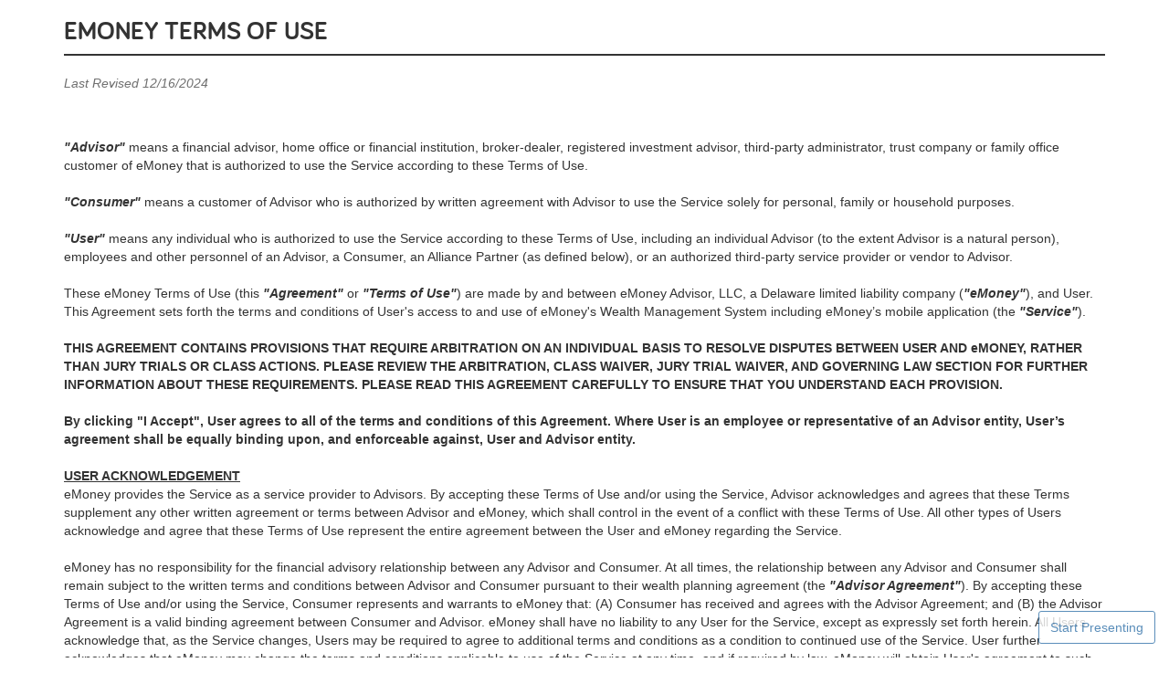

--- FILE ---
content_type: text/HTML; charset=utf-8
request_url: https://wealth.emaplan.com/ema/Legal/Terms
body_size: 21805
content:
<!DOCTYPE html>
<!--[if IE 7]><html lang="en-us" class="lt-ie10 lt-ie9 lt-ie8 no-js"><![endif]-->
<!--[if IE 8]><html lang="en-us" class="lt-ie10 lt-ie9 no-js"><![endif]-->
<!--[if IE 9]><html lang="en-us" class="lt-ie10 no-js"><![endif]-->
<!--[if gt IE 9]><!--><html lang="en-us" class="no-js"><!--<![endif]--><head><title>EMONEY TERMS OF USE</title>
<meta name="viewport" content="width=device-width, initial-scale=1.0">
<meta http-equiv="Content-Type" content="text/html; charset=utf-8" />
<?import namespace="v" implementation="#default#VML" ?>
<link rel="stylesheet" type="text/css" href="https://emacontent.com/bootstrap/8.4.0/css/ema.min.css">
<link href="/ema/wwwroot/css/Content-less-TransientNotifications.css?v=1d6093c7cf" type="text/css" rel="stylesheet"/>
<link href="/ema/wwwroot/css/content-css-layout.css?v=e4e4cf7103" type="text/css" rel="stylesheet"/>
<link href="/ema/wwwroot/css/emx-PageLayout.css?v=8c2e91eb77" type="text/css" rel="stylesheet"/>

<script>window.antiForgeryToken = 'd3eo99Q-Q-8jOP-ySpXPFl420zeIr97lAMsE61MnRvcTyGJcTI7hnEY7zsdoZHtrWcgLyojWMv_gxhEKEauSRhEkwwYT2zE6Ar0S3iqhH7nnhAimatBsx9SXuzEV_qdExkDYsY6-eYUa2D2nqcp5EQ2';</script><script src="/ema/wwwroot/scripts/global-error-logger.js?v=c09ec6df68" type="text/javascript"></script>
<script src="/ema/wwwroot/scripts/bootstrap-ema.event-logger.js?v=892d10f581" type="text/javascript"></script>
<script type="text/javascript" nonce="31e9cd04-60f2-4ac6-8169-511ad0b92d4b">window.eventLogger = new EventLogger('066418d7187d4353ae457ba1683ae0b4', {"UserId":"77777777-7777-7777-7777-777777777777","UserRoles":"None","OfficeId":"ema","Partner":"ema","UserExternalIds":null,"ClientExternalIds":null,"AdvisorExternalIds":null}, 'Advisor Site'); window.eventLogger.init();</script>

                              <script>!function(e){var n="https://s.go-mpulse.net/boomerang/";if("True"=="True")e.BOOMR_config=e.BOOMR_config||{},e.BOOMR_config.PageParams=e.BOOMR_config.PageParams||{},e.BOOMR_config.PageParams.pci=!0,n="https://s2.go-mpulse.net/boomerang/";if(window.BOOMR_API_key="DASML-QSKNT-6X5KT-8N8KT-H5CMM",function(){function e(){if(!o){var e=document.createElement("script");e.id="boomr-scr-as",e.src=window.BOOMR.url,e.async=!0,i.parentNode.appendChild(e),o=!0}}function t(e){o=!0;var n,t,a,r,d=document,O=window;if(window.BOOMR.snippetMethod=e?"if":"i",t=function(e,n){var t=d.createElement("script");t.id=n||"boomr-if-as",t.src=window.BOOMR.url,BOOMR_lstart=(new Date).getTime(),e=e||d.body,e.appendChild(t)},!window.addEventListener&&window.attachEvent&&navigator.userAgent.match(/MSIE [67]\./))return window.BOOMR.snippetMethod="s",void t(i.parentNode,"boomr-async");a=document.createElement("IFRAME"),a.src="about:blank",a.title="",a.role="presentation",a.loading="eager",r=(a.frameElement||a).style,r.width=0,r.height=0,r.border=0,r.display="none",i.parentNode.appendChild(a);try{O=a.contentWindow,d=O.document.open()}catch(_){n=document.domain,a.src="javascript:var d=document.open();d.domain='"+n+"';void(0);",O=a.contentWindow,d=O.document.open()}if(n)d._boomrl=function(){this.domain=n,t()},d.write("<bo"+"dy onload='document._boomrl();'>");else if(O._boomrl=function(){t()},O.addEventListener)O.addEventListener("load",O._boomrl,!1);else if(O.attachEvent)O.attachEvent("onload",O._boomrl);d.close()}function a(e){window.BOOMR_onload=e&&e.timeStamp||(new Date).getTime()}if(!window.BOOMR||!window.BOOMR.version&&!window.BOOMR.snippetExecuted){window.BOOMR=window.BOOMR||{},window.BOOMR.snippetStart=(new Date).getTime(),window.BOOMR.snippetExecuted=!0,window.BOOMR.snippetVersion=12,window.BOOMR.url=n+"DASML-QSKNT-6X5KT-8N8KT-H5CMM";var i=document.currentScript||document.getElementsByTagName("script")[0],o=!1,r=document.createElement("link");if(r.relList&&"function"==typeof r.relList.supports&&r.relList.supports("preload")&&"as"in r)window.BOOMR.snippetMethod="p",r.href=window.BOOMR.url,r.rel="preload",r.as="script",r.addEventListener("load",e),r.addEventListener("error",function(){t(!0)}),setTimeout(function(){if(!o)t(!0)},3e3),BOOMR_lstart=(new Date).getTime(),i.parentNode.appendChild(r);else t(!1);if(window.addEventListener)window.addEventListener("load",a,!1);else if(window.attachEvent)window.attachEvent("onload",a)}}(),"".length>0)if(e&&"performance"in e&&e.performance&&"function"==typeof e.performance.setResourceTimingBufferSize)e.performance.setResourceTimingBufferSize();!function(){if(BOOMR=e.BOOMR||{},BOOMR.plugins=BOOMR.plugins||{},!BOOMR.plugins.AK){var n=""=="true"?1:0,t="",a="clnbx4yxbzo4o2lsnwyq-f-8814fe9e3-clientnsv4-s.akamaihd.net",i="false"=="true"?2:1,o={"ak.v":"39","ak.cp":"790100","ak.ai":parseInt("499516",10),"ak.ol":"0","ak.cr":9,"ak.ipv":4,"ak.proto":"h2","ak.rid":"6e5f6230","ak.r":51663,"ak.a2":n,"ak.m":"a","ak.n":"essl","ak.bpcip":"18.218.27.0","ak.cport":38408,"ak.gh":"23.57.66.172","ak.quicv":"","ak.tlsv":"tls1.3","ak.0rtt":"","ak.0rtt.ed":"","ak.csrc":"-","ak.acc":"","ak.t":"1769106865","ak.ak":"hOBiQwZUYzCg5VSAfCLimQ==0yJdCKPsjajx6tVdbRcR7cbMQJ4Xrz7fTSFaJB65e/Il4xeOO4FUrPwlTME0K8W7xTIfx36OYsg7PXTSHPvPb++9cBeOxSQM2hne0qjK2m8/b/I0o2wRGbkyFiwL5/O7gWQ/4YsNHI5rIJlmIZaifSeW9tw9XmKppSeuCCMvqw3r9m27BgudlVAelpr0GbiCDM74o/latVS9sZ0MvLQhzXxbRkcK61G5H9ZhoAUSGiwU0k4LnIDcrv3Cgin8ATjkWx+qD4u1OUU+eLG4v+fq/leebBY/mHfAEDmqCdQ2SP/WGdXN5D/4TWaA781DE1b3bnC9Zt8tlpeloVcxJMsNksnII4C5vHWY/M1Rzm/v/oBetibUr8cPVsZlBhhXGUpJODKkxr9Mbl1Cgi0zDsA94A585+XHREppYIy5UwN1vbg=","ak.pv":"21","ak.dpoabenc":"","ak.tf":i};if(""!==t)o["ak.ruds"]=t;var r={i:!1,av:function(n){var t="http.initiator";if(n&&(!n[t]||"spa_hard"===n[t]))o["ak.feo"]=void 0!==e.aFeoApplied?1:0,BOOMR.addVar(o)},rv:function(){var e=["ak.bpcip","ak.cport","ak.cr","ak.csrc","ak.gh","ak.ipv","ak.m","ak.n","ak.ol","ak.proto","ak.quicv","ak.tlsv","ak.0rtt","ak.0rtt.ed","ak.r","ak.acc","ak.t","ak.tf"];BOOMR.removeVar(e)}};BOOMR.plugins.AK={akVars:o,akDNSPreFetchDomain:a,init:function(){if(!r.i){var e=BOOMR.subscribe;e("before_beacon",r.av,null,null),e("onbeacon",r.rv,null,null),r.i=!0}return this},is_complete:function(){return!0}}}}()}(window);</script></head>
<body class="DefaultBody no-screensharing">
	<script type="text/javascript">if (localStorage && localStorage.getItem('presentationMode')) {{ document.body.className += ' present';	}}</script>
<div class="with-stickyfooter js-page flex-fill"><div class="container">
	<h1 class="page-header page-header-margintop">EMONEY TERMS OF USE</h1>
		<p class="text-nodata">Last Revised 12/16/2024</p>
	
				
				<br><br>
				<b><i>"Advisor"</i></b> means a financial advisor, home office or financial institution, broker-dealer, registered investment advisor, third-party administrator, trust company or family office customer
				of eMoney that is authorized to use the Service according to these Terms of Use.
				
				<br><br>
				<b><i>"Consumer"</i></b> means a customer of Advisor who is authorized by written agreement with Advisor to use the Service solely for personal, family or household purposes.
				
				<br><br>
				<b><i>"User"</i></b> means any individual who is authorized to use the Service according to these Terms of Use, including an individual Advisor (to the extent Advisor is a natural person),
				employees and other personnel of an Advisor, a Consumer, an Alliance Partner (as defined below), or an authorized third-party service provider or vendor to Advisor.
				
				<br><br>
				These eMoney Terms of Use (this <b><i>"Agreement"</i></b> or <b><i>"Terms of Use"</i></b>) are made by and between eMoney Advisor, LLC, a Delaware limited liability
				company (<b><i>"eMoney"</i></b>), and User. This Agreement sets forth the terms and conditions of User's access to and use of eMoney's Wealth Management
				System including eMoney’s mobile application (the <b><i>"Service"</i></b>). 
				
				<br><br>
				<b>THIS AGREEMENT CONTAINS PROVISIONS THAT REQUIRE ARBITRATION ON AN INDIVIDUAL BASIS TO RESOLVE DISPUTES BETWEEN USER AND eMONEY, RATHER THAN JURY TRIALS OR CLASS ACTIONS. PLEASE REVIEW THE ARBITRATION,
				CLASS WAIVER, JURY TRIAL WAIVER, AND GOVERNING LAW SECTION FOR FURTHER INFORMATION ABOUT THESE REQUIREMENTS. PLEASE READ THIS AGREEMENT CAREFULLY TO ENSURE THAT YOU UNDERSTAND EACH PROVISION. </b>
				
				<br><br>
				<b>By clicking "I Accept", User agrees to all of the terms and conditions of this Agreement. Where User is an employee or representative of an Advisor entity, User’s agreement shall be equally binding upon,
				and enforceable against, User and Advisor entity.</b>

				<br><br>
				<b><u>USER ACKNOWLEDGEMENT</u></b>
				<br>
				eMoney provides the Service as a service provider to Advisors. By accepting these Terms of Use and/or using the Service, Advisor acknowledges and agrees that these Terms supplement any other written 
				agreement or terms between Advisor and eMoney, which shall control in the event of a conflict with these Terms of Use. All other types of Users acknowledge and agree that these Terms of Use represent
				the entire agreement between the User and eMoney regarding the Service.
				
				<br><br> 
				eMoney has no responsibility for the financial advisory relationship between any Advisor and Consumer. At all times, the relationship between any Advisor and Consumer shall remain subject to the 
				written terms and conditions between Advisor and Consumer pursuant to their wealth planning agreement (the <b><i>"Advisor Agreement"</i></b>). By accepting these Terms of Use and/or using the Service, Consumer 
				represents and warrants to eMoney that: (A) Consumer has received and agrees with the Advisor Agreement; and (B) the Advisor Agreement is a valid binding agreement between Consumer and Advisor. 
				eMoney shall have no liability to any User for the Service, except as expressly set forth herein. All Users acknowledge that, as the Service changes, Users may be required to agree to additional 
				terms and conditions as a condition to continued use of the Service. User further acknowledges that eMoney may change the terms and conditions applicable to use of the Service at any time, and if 
				required by law, eMoney will obtain User's agreement to such changed terms and conditions. The Service is at all times subject to the Terms of Use then in effect; should User refuse to accept an 
				updated version of these Terms of Use, eMoney may terminate User's access to and use of the Service.
				
				<br><br> 
				User agrees that its purchases hereunder are neither contingent on the delivery of any future functionality of features nor dependent on any oral or written public or private comments made by eMoney 
				regarding future functionality or features.
				
				<br><br>
				<b><i> I. The eMoney Consumer Portal</i></b>
				<br><br>

			
					a. During the term of and subject to the terms and conditions of this Agreement, Consumer may access and use those aspects of the Service, including eMoney’s mobile application, intended for access and use by Consumers (the <b><i>"Portal"</i></b>). 
					Consumer shall not (1) access or use any aspect of the Service other than the Portal; (2) access or use the Service for any purposes
					other than personal or household use; or (3) access or use the Service in any unlawful manner or in violation of this Agreement. Advisor acknowledges and agrees that Advisor may provide Consumer 
					access and use of the Portal solely for personal, family or household purposes. 
				
					<br><br>
					b. Consumer understands, acknowledges and agrees that:
					<br><br>
				
				<ul style="MARGIN-TOP: 0in" type=disc>
				   <li> Consumer's access to and use of the Portal is at all times subject to authorization from the Advisor and eMoney. The Advisor or eMoney may at any time, in the Advisor's or eMoney’s sole and absolute 
				   discretion, without notice, for any reason or no reason, terminate Consumer's authorization to use the Portal, and eMoney shall comply with such direction from Advisor.<br><br>
				   
				   <li> The Portal is not a replacement for account statements provided by custodians of Consumer's financial accounts. It is important to compare the information on the Portal with the statements 
				   Consumer receives from the custodian(s) for the Consumer's account(s). <br><br>
				   
				   <li> eMoney retains the right to establish practices and/or limits in connection with the Service, including but not limited to establishing maximum storage space allotted to Consumer's information 
				   and files stored on eMoney's servers and the number of Portals authorized by Advisor. <br><br>
				   
				   <li> The Portal is provided solely as a convenience to Consumer.<br><br>
				   
				   <li> The Portal is provided solely for personal, family or household purposes and is not to be used for commercial financial planning.<br><br>
				   
				   <li> Neither eMoney nor the Portal provides any advice regarding insurance or securities, legal or regulatory advice, any other financial planning or other financial advice. <br><br>
				   
				   <li> As between Consumer and eMoney, Consumer is solely responsible for all financial decisions and financial planning made by Consumer, whether made in connection with use of the Service or otherwise. <br><br>
				   
				   <li> eMoney is not a broker-dealer. To the extent Advisor is a broker-dealer, Consumer access to brokerage accounts may be made available through an Advisor’s website. Any transactions Consumer initiates in 
				   such brokerage accounts are processed through the broker-dealer where the Consumer's account is custodied, not eMoney.<br><br>
				   
				   <li> eMoney is not responsible for and shall not be held liable for any advice given or recommendations made by the Advisor with respect to any financial, insurance, planning or other matter, regardless 
				   of whether Consumer relied on such advice or the Service.<br><br>
				   
				<b><i> II. Account Aggregation </i></b>
				<br><br>

					a. The Service provides an account aggregation function (referred to as <b><i>"Connections"</i></b>) that allows Consumer to view, in a single location on the Portal, consolidated financial information from accounts 
					that Consumer maintains at various financial institutions as identified by Consumer from time to time (<b><i>"Outside Accounts"</i></b>).

				<br><br>
					b. To use the account aggregation function, Consumer understands and agrees that:
				<br><br>
				<ul style="MARGIN-TOP: 0in" type=disc>
				   <li> Consumer is responsible for identifying the Outside Accounts that Consumer desires to aggregate and configuring the Connections accordingly.<br><br>
				   
				   <li> For each available Outside Account that Consumer desires to aggregate on the Portal, Consumer authorizes eMoney and Consumer’s Advisor to receive 
				   Outside Account information from Consumer's financial institution. Consumer understands and acknowledges that by aggregating an Outside Account through Connections,
				   those who otherwise have access to Consumer’s information will also be able to view the aggregated Outside Account information.<br><br>
				   
				   <li> The aggregation function is not available for all types of accounts and/or for all financial institutions. As such, eMoney's only obligation is to make available to Consumer 
				   the ability to aggregate such types of accounts at such financial institutions as may then be available on the Service in eMoney's sole discretion and/or ability.<br><br>
				   
				   <li> As a result of changes by third-party financial institutions, an Outside Account that was previously available to view in the Service may cease to be available, temporarily or permanently. 
				   eMoney has no control over third-party financial institutions or Consumer’s Outside Accounts, and has no obligation to restore the availability of any Outside Account.<br><br> 
				   
				   <li>	eMoney will access the data transmission method maintained by each third-party financial institution for each Outside Account designated for aggregation, in order to retrieve and store 
				   the account information obtained from the Outside Account.<br><br>
				   
				   <li> By submitting information, data, passwords, usernames, PINs, other log-in information and content to eMoney through the Service, Consumer grants eMoney express authority, with respect to 
				   each Outside Account designated for aggregation, to (1) use Consumer's login credentials for such Outside Account in order to access the account information within such Outside Account; (2) collect, 
				   retrieve, access, use, store, convert, perform any operation on, transfer, alter, format, compile, display, delete and/or distribute (<b><i>"Process"</i></b>) account information within the Outside 
				   Account; (3) provide Consumer’s login credentials and account information to eMoney’s third-party aggregation vendors in order to provide the Service; and/or (4) store the Outside Account information
				   so retrieved and Processed in accordance with this Agreement and eMoney's Privacy Policy, display such information to Consumer and the Advisor via the Service and/or Portal and  (5) require Consumer to 
				   re-authenticate to gain or maintain access to authorized Outside Accounts.<br><br>  
				   
				   <li>	By using the Service, Consumer hereby expressly consents to each financial institution holding an Outside Account, to make Consumer's data contained in the Outside Account available to eMoney for use in the Connections<br><br>
				   
				   <li> CONSUMER ACKNOWLEDGES AND AGREES THAT EMONEY IS NOT AN AGENT OF, NOR ACTING ON BEHALF OF ANY THIRD PARTY (INCLUDING THE FINANCIAL INSTITUTION ASSOCIATED WITH AN OUTSIDE ACCOUNT) MERELY BY VIRTUE OF PROVIDING THE CONNECTIONS SERVICE.<br><br>
				   
				   <li>	eMoney is not responsible for any acts, errors or omissions by the financial institutions at which Consumer maintains an Outside Account, or for the accuracy of the information provided by such institutions.<br><br>
				   
				   <li> Consumer acknowledges that (1) Consumer can remove an Outside Account at any time by deleting the Outside Account through the Portal and (2) upon Consumer deleting an Outside Account, eMoney will stop aggregating Consumer Data for such Outside Account.<br><br> 
				   
				   <li> Consumer acknowledges that the Advisor, with Consumer’s consent and as agreed by Advisor, may group Consumer(s) with other Consumer(s). For example, an Advisor may group multiple Consumers that reside within the same household into one group. Once Consumers are 
				   grouped together, all Consumers in the grouping, the Advisor and any Alliance Partner as described below, may have access to view all information available to Consumer through the Service. This viewable information may include, but is not limited to Consumer's name, 
				   address, account numbers, all accounts viewable in the Service, including account information for accounts provided by Advisor or by Consumer through the Account Aggregation Service and all files in Consumer's Vault. By using the Service, Consumer consents to such features. <br><br>
				   
				   <li>	The Portal is not a replacement for account statements provided by custodians of Consumer's financial accounts. eMoney is not the custodian of record for such financial accounts. Consumer should not rely on the Service and the Portal as a replacement or substitute for such financial statements.<br><br>
				
				   <li>	eMoney, acting upon instruction from Advisor or otherwise, may terminate the Connections or Consumer's access thereto at any time without notice to Consumer.<br><br>
				   
				   <li>	For each Outside Account designated for aggregation, Consumer represents and warrants to eMoney that (1) Consumer is the legal owner of, or has the legal right to access the account; (2) Consumer has the right to disclose the login credentials for such Outside Account; 
				   and (3) Consumer has the right to grant eMoney the foregoing authorization. <br><br>

				</ul>

				<b> III. Third Party Data</b>
				<br><br>
				<ul style="MARGIN-TOP: 0in" type=disc>
				   Certain features of the Service may make available market data relating to securities, market, reference, price, description and index/benchmark (collectively, <b><i>"Third-Party Data"</i></b>). Third-Party Data is more fully described below.<br><br> 
				   
				   Third-Party Data is provided by third-party licensor(s) of eMoney to enhance raw Consumer data. Third-Party Data shall not be distributed or redistributed in any manner by the User or the User's agents, service providers or vendors. To the extent eMoney makes
				   available Third-Party Data to the User or the User's service providers, agents or vendors, the receipt and use of Third-Party Data by the User and the User's third-party service providers is subject to certain terms and conditions required by third-party licensors
				   of eMoney (the <b><i>"Third-Party Terms"</i></b>). Third-Party Terms, include but are not limited to, prohibitions on the following: reselling of Third-Party Data, externalizing Third-Party Data outside of the Services without prior written permission, 
				   exporting Third-Party Data across international borders, and utilizing Third-Party Data obtained from the Services in lieu of obtaining a direct license for the Third-Party Data. The User shall be liable and responsible to eMoney for any actions or omissions,
				   including any unauthorized or inadvertent receipt, use or misuse of Third-Party Data by the User or the User's third-party service providers in violation of the Third-Party Terms, the terms herein or any other obligations that are made to eMoney by the User.<br><br> 
				   
				   Third-Party Data shall only be used in connection with providing services to each individual client with respect to such client's holdings. Advisor shall not use Third-Party Data associated with a Consumer to provide services to any other person or entity. 
				   The User shall not commingle the holdings of a particular client with the holdings of another client for the purpose of circumventing the obligations as otherwise set forth in the Third-Party Terms, these Terms of Use or any other obligations that are made to eMoney by the User,
				   and shall ensure that Advisor’s and User's service providers, agents or vendors do not commingle the Third-Party Data relating to the holdings of one customer with the holdings of another customer (except to the extent such commingling is the result of householding of various
				   accounts or such commingling is provided in a summary or report showing the holdings of such household accounts).<br><br>
				   
				   Except as expressly provided herein, Users shall not distribute, redistribute, export to, download for, provide access to or otherwise transfer Third-Party Data to any party including but not limited to third-party service providers, vendors or agents.<br><br> 
				   
				   Use or disclosure of any Third-Party Data in any manner inconsistent with Third-Party Terms, the terms herein or any other obligations imposed upon User by eMoney may result in immediate and irreparable harm to eMoney and/or the third-party licensors of eMoney and any remedies
				   at law in such event may not be adequate. Accordingly, in addition to all other remedies available at law or in equity, eMoney shall have the right to seek equitable and injunctive relief, without the necessity of proving actual damages and without posting a bond, to prevent such
				   unauthorized, negligent or inadvertent use or disclosure, and to recover the amount of all such damages (including attorneys' fees and expenses) incurred in connection with such use or disclosure. eMoney is not waiving or purporting to waive any rights that the third-party licensors
				   of eMoney may have to pursue any and all claims against the User, the Consumer or the User's third-party service providers, agents or vendors in connection with the unauthorized use or disclosure of Third-Party Data.<br><br>
				   
				 </ul>
				 
				<b>IV. The Vault</b>
				<br><br>
				a.	The Service currently provides a feature known as the Vault which allows a User to store and retrieve electronic files on the Portal. To add a file to the Vault, (a) Consumer may upload the file to a private Vault folder to which the Consumer may have access, (b) a User may upload
				the files to a shared folder to which the Advisor has granted Consumer access, or (c) a User may provide a copy of the file to the Advisor if that document is to be added to a folder contained in the Vault other than the Consumer's private or shared folders to which the Consumer may have access. 
				The Advisor is responsible for uploading the file to the Vault and organizing Consumers' files in the Vault into separate electronic "folders." User understands and agrees that Consumer will have "view only" access to materials in the Vault that the Advisor has added and that any addition, deletion, 
				modification or organization of Consumer's such files in the Vault must be processed through the Advisor.  
				
				<br><br>
				b. User understands and agrees that:
				<br><br>
				<ul style="MARGIN-TOP: 0in" type=disc>
				   <li>	For each file stored in the Vault, User represents and warrants to eMoney that User lawfully possesses such file and has the authority to upload or have the file uploaded, stored and made retrievable to and from the Vault.<br><br>
				   
				   <li>	The Vault offers privacy settings for each folder within the Vault, which are set by the Advisor. With the exception of the “My Private Documents Folder”, whose contents are not viewable by Advisor, Advisor is solely responsible for selecting the appropriate privacy setting for each file 
				   it submits to the Vault. Consumer is responsible for reviewing the privacy settings for each folder and determining whether to upload documents to the “My Private Documents Folder” or another folder, depending on their privacy preferences for a document. 
				   eMoney is not responsible for, and specifically disclaims any responsibility or liability for, the privacy setting of any file or folder in the Vault.<br><br>
				   
				   <li>	User is solely responsible for the use and content of any file that User uploads into or accesses from the Vault, including files provided by third parties (including, without limitation, User's broker-dealer, User's broker-dealer's service providers and User’s custodian).
				   eMoney and such third parties do not assume any liability with respect to the content of such files when viewed in the Vault or for any other content provided on this site. User agrees not to use the Vault to store any file or information that is unlawful, offensive, indecent or otherwise 
				   actionable by any third party.<br><br>
				   
				   <li>	eMoney disclaims any ownership rights to or liability for the files (or the contents thereof) uploaded to the Vault by User.<br><br>
				   
				   <li>	eMoney is not responsible for any use or dissemination of Users' files by any third parties authorized to access or view such files.<br><br>
				   
				   <li>	The Vault is provided to Consumer as a convenience and may be discontinued by eMoney at any time.<br><br>
				   
				   <li>	User should not rely on the Vault as User's primary storage system for files; User should always retain a copy of User files outside of the Vault. User is responsible for retaining originals or copies of the files User chooses to store in the Vault as eMoney does not guarantee 
				   the contents of the Vault will be available to the User or that the Vault will always be offered as a service.<br><br>
				   
				</ul>
				<b>V. Alliance Partners</b>
				<br><br>
				a. In addition to the user roles of Advisor and Consumer, the Service also provides a user role that allows Consumer’s other service providers, such as Consumer's banker, accountant or attorney (known as <b>"Alliance Partners"</b>), to access and view information stored by the Service in relation to Consumer. For example, the Alliance Partner role allows Consumer to direct the Advisor to permit Consumer's family lawyer access to Consumer's information in the Service to assist with estate planning and other needs.
				<br><br>
				
				b. Consumer understands and agrees that:
				<br><br>

				<ul style="MARGIN-TOP: 0in" type=disc>
				   <li>Consumer must request access to the Service for an Alliance Partner through the Advisor. Advisor may in its sole and absolute discretion grant or deny any request of Consumer to add any Alliance Partner.<br><br>
				   
				   <li>Unless and until the Advisor revokes the access privileges of an Alliance Partner, Consumer hereby consents to eMoney allowing such Alliance Partner to access and view any and all of Consumer's information stored in the Service. Should Consumer wish to revoke the access privileges of any Alliance Partner, Consumer shall promptly notify Advisor in writing accordingly, and Advisor shall have a reasonable time, which in no event shall be less than ten (10) business days, to act thereon.<br><br>
				   
				   <li>eMoney shall not be liable for any act or omission by an Alliance Partner.<br><br>
				   
				   <li>The Alliance Partner function is provided to Consumer as a convenience and may be terminated by eMoney and/or Advisor at any time.<br><br>
				</ul>
				<b>VI. Dispute Resolution</b>
				<br><br>
				
				a. <b><i>Arbitration:</i></b> READ THIS SECTION CAREFULLY BECAUSE IT REQUIRES USER AND eMONEY TO ARBITRATE THEIR DISPUTES. Both eMoney and User agree to resolve by binding arbitration any claim, dispute or controversy (whether based in contract, tort, statute or any other legal theory) 
				arising out of or in connection with or relating to (1) the Services, or (2) this Agreement, including without limitation, the validity, interpretation, enforcement or application of this Agreement and/or this Section (collectively, <b><i>"Claims"</i></b>). Both User and eMoney further 
				agree that the arbitrator shall also have the exclusive authority to determine all threshold arbitrability issues, including without limitation issues relating to any defense to arbitration, including waiver, delay, laches, estoppel or unconscionability. 
				<br><br>
				
				b.	A party who intends to seek arbitration must first send a written notice of the Claim to the other party by certified mail or Federal Express, or in the event that we do not have a physical address on file for User, by electronic mail (</i></b>"Notice"</i></b>).  
				eMoney and User agree to use good faith efforts to resolve the Claim, but if the parties do not resolve the Claim within 30 days of receipt of the notice, then either party may commence arbitration. eMoney’s address for notice is:
			    <br><br>
				
				Attn: Legal Department<br>
				eMoney Advisor, LLC<br>
				4 Radnor Corporate Center, Suite 220<br>
				100 Matsonford Road<br>
				Radnor, PA 19087
				<br><br>
				
				c. <b><i>Arbitration Procedure:</i></b> Any arbitration between User and eMoney will be governed by the American Arbitration Association’s ("<b><i>AAA</i></b>") Commercial Arbitration Rules with respect to Claims between an Advisor and eMoney and the Consumer Arbitration Rules 
				with respect to Claims between a Consumer and eMoney (collectively, "<b><i>AAA Rules</i></b>"), as modified by this Agreement, and will be administered by the AAA. The AAA Rules and filing forms are available online at www.adr.org, by calling the AAA at 1-800-778-7879, or by 
				contacting eMoney via the address located in the “Notice” section above. Unless User and eMoney otherwise agree, the arbitration will be conducted in Delaware County, Pennsylvania. If User is using the Service for commercial purposes, payment of all arbitration fees will be determined 
				in accordance with the AAA Commercial Arbitration Rules.
				<br><br>
				
				d. <b><i>Exceptions:</i></b> Notwithstanding anything else in this Agreement to the contrary, eMoney and User both agree that nothing herein will be deemed to waive, preclude or otherwise limit any party’s right to: (i) bring an individual action in small claims court; (ii) pursue enforcement
				actions through applicable federal, state or local agencies where such actions are available; (iii) seek injunctive relief in a court of law, provided that is the sole form of relief sought; or (iv) file suit in a court of law to address intellectual property infringement claims. User and eMoney 
				agree that the state and federal courts with jurisdiction over Delaware County, Pennsylvania shall have exclusive jurisdiction over any claim, dispute or controversy brought pursuant to this section. Both parties irrevocably consent to the personal jurisdiction and venue of these courts.
				<br><br>

				e. <b><i> No Class Actions:</i></b> USER AND eMONEY AGREE THAT EACH MAY BRING CLAIMS AGAINST THE OTHER ONLY IN AN INDIVIDUAL CAPACITY AND NOT IN ANY REPRESENTATIVE CAPACITY, INCLUDING A CLASS ACTION, COLLECTIVE ACTION, PRIVATE ATTORNEY GENERAL ACTION OR ANY OTHER REPRESENTATIVE PROCEEDING. Further,
				unless both User and eMoney agree otherwise, the arbitrator may not consolidate more than one person's claims, and may not otherwise preside over any form of a representative or class proceeding. The AAA’s Mass Arbitration Supplementary Rules shall apply to claims between the parties that meet the 
				thresholds for applicability of those Rules. The arbitrator may award declaratory or injunctive relief only in favor of the claimant and only to the extent necessary to provide relief warranted by the claimant's individual claim. Any determination about the validity, interpretation, enforcement and/or
				application of this No Class Action section is delegated to the arbitrator. This provision shall not be construed as a waiver of your right to seek public injunctive relief as provided under California law to the extent such right is otherwise available to you.
				<br><br>
				
				f. <b><i>Jury Trial Waiver:</i></b> USER AGREES THAT, BY ENTERING INTO THIS AGREEMENT, USER AND EMONEY ARE EACH WAIVING THE RIGHT TO A TRIAL BY JURY FOR ANY CLAIMS TO THE FULLEST EXTENT PERMITTED BY LAW, WHETHER CLAIMS ARE BROUGHT IN ARBITRATION OR IN COURT.
				<br><br>
				
				g. <b><i>Governing Law:</i></b> Notwithstanding any choice of law or other provision in the Terms, the parties agree and acknowledge that this Agreement evidences a transaction involving interstate commerce and that the Federal Arbitration Act, 9 U.S.C. § 1 et seq. ("<b><i>FAA</i></b>"), 
				will govern its interpretation and enforcement and proceedings pursuant thereto. If the FAA and AAA Rules are found to not apply to any issue that arises under this Agreement or the enforcement thereof, then that issue shall be resolved under the laws of the Commonwealth of Pennsylvania, 
				without respect to its conflict of laws principles. 
				<br><br>
				
				
				h. <b><i>Severability:</i></b> If any clause or provision set forth in this Dispute Resolution section is determined to be illegal, invalid or unenforceable under present or future law, then the clause or provision so determined to be illegal, invalid or unenforceable shall be severable without affecting the enforceability of all remaining clauses or provisions.
				<br><br>
				

				<b>VII. General Terms and Conditions</b>
				<br><br>

				a.	<b><i>Limited Right to Use the Service:</i></b> In exchange for your agreement to these Terms and payment of any applicable fees, eMoney grants you a limited, non-exclusive, personal, non-transferable, revocable right to access and use the functionality of our Service. These rights are temporarily granted to you and are not being sold to you. You have no rights in our Service other than to use the Service in accordance with these Terms and the terms of any applicable agreement executed between
				Advisor and eMoney. 
				<br><br>
				
				b.	<b><i>Eligibility to Use the Service:</i></b> By agreeing to these Terms of Use, User represents and warrants that: (1) User is not located in a country or region that is targeted for comprehensive trade sanctions by the US Government, and will not distribute, redistribute or otherwise transfer Third-Party Data to such a region; (2) User will not access or use the Service or Third-Party Data from such a country or region; (3) neither User nor any entities owned or controlled by User are designated 
				on the US Treasury’s Specially Designated Nationals or Blocked Persons List or otherwise a person who is barred from doing business with US persons or from receiving exports of goods or services from the United States; and (4) User shall not distribute, redistribute or otherwise transfer Third-Party Data to any person or entity designated on the US Treasury’s Specially Designated Nationals or Blocked Persons List or who is barred from doing business with US persons or from receiving exports of goods or services from the United States.<br><br>

				c.	<b><i>Compliance with the Law:</i></b> User shall comply with applicable law at all times when using the Service. User represents and warrants that they have obtained all necessary authorizations and consents required by law, if any, to upload any data to the Service.
				<br><br>

				d.	<b><i>Privacy:</i></b> Use of the Service is subject to the terms of the eMoney Advisor, LLC privacy policy (the <b><i>"Privacy Policy"</i></b>) available through the Service or <a href="https://emoneyadvisor.com/privacy-policy ." target = "_blank">https://emoneyadvisor.com/privacy-policy</a> and incorporated herein by reference.<br><br>

				e.	<b><i>User Accounts:</i></b> In order to access the Services, each User must create an account (your <b><i>"Account"</i></b>). Information provided through an Account must be truthful. Usernames may not be offensive, deceptive or violate any other party’s rights. 
				User shall be solely responsible for safeguarding the login credentials for their Account.
				User must immediately notify the Advisor and eMoney’s client support team if User’s login credentials or Account are compromised. eMoney has no liability for any loss, claim or other damages that result from a User’s login credentials.
				<br><br>
				User is responsible for obtaining User’s own hardware, software and services (such as computers, web browsers and Internet access service) necessary to access and use the Service and for payment of all fees involved in obtaining such hardware, software and Internet service.
				<br><br>

				f.	<b><i>Intellectual Property Ownership:</i></b> eMoney owns or licenses all rights, title and interest in the Service, as well as all text, content, graphics, interfaces, code and materials, the look and feel, selection and arrangement, design and organization of our Service, and the compilation of the content, code, data and materials on the Service, including all intellectual property and proprietary rights. The content of our Service is protected under United States and other copyright and trademark laws and is the property of eMoney.
				You may not modify, publish, transmit, participate in the transfer or sale, create derivative works or in any way exploit any of the content of our Service, in whole or in part. No copying, redistribution, retransmission, publication or commercial exploitation of material found on the Service is permitted without the express permission of eMoney or the copyright owner.
				<br><br>
				
				
				All words and symbols designated by ® or ™ and used on or in connection with the contents of our Service (collectively the <b><i>"Marks"</i></b>) are trademarks or registered trademarks of, and are proprietary to, eMoney or other owners that have granted eMoney the right and license to use such Marks. For clarity, there may be instances where trademark symbols are omitted for creative reasons, which does not impact the validity or enforceability of these Marks. You may not display or reproduce the Marks other than with the prior written consent of eMoney, 
				and you may not remove or otherwise modify any trademark notices from any content.
				<br><br>

				Any copying, distributing, transmitting, posting, linking, deep linking or otherwise modifying the Service without our express written permission is prohibited. Any violation of this section may result in copyright, trademark, service mark or other intellectual property right infringement that may subject you to civil and/or criminal penalties. eMoney reserves the right to terminate your use of the Service if you infringe our or any other person’s intellectual property rights.
				<br><br>

				g.	<b><i>Monitoring:</i></b> Any unlawful, harassing or other inappropriate behavior may result in the suspension or termination of User's subscription at eMoney's sole discretion. User acknowledges and agrees that eMoney does not monitor or police communications or data transmitted through the Service and that eMoney shall not be responsible for the content of any such communications or transmissions.
				<br><br>

				h.	<b><i>No Resale or Lease or Excessive Use:</i></b> User shall not rent, lease, sell, resell, offer on a time-share or service bureau basis or otherwise provide access to the Service or to any part thereof. Advisor may only provide access to the Portal to Users who have a direct, financial-planning relationship with Advisor or Advisor’s firm.   eMoney reserves the right to restrict or limit Advisor’s access to the Services in the event that eMoney determines, in its sole discretion, that Advisor and its Users are accessing the Services from an excessive 
				number of Portals, providing access to Portals to Users who do not have a professional relationship with Advisor, or Advisor is otherwise in violation of this Section. eMoney will take reasonable efforts to notify Advisor in advance, unless immediate access restriction is necessary to protect the integrity, security, or performance of the Services. During the period of access restriction, the Advisor shall have the opportunity to address the concerns raised by eMoney and bring its usage of the Services within acceptable parameters. Upon satisfactory resolution 
				of the access restriction concerns, as determined by eMoney in its sole discretion, the access restrictions will be promptly removed. All fees shall remain due and payable during any period of access restriction enacted pursuant to this Section.
				<br><br>

				i.	<b><i>Suspension or Termination of Service:</i></b> This Agreement will continue to apply until terminated by the User, Advisor, or eMoney in accordance with this Agreement and/or the prevailing agreement in place between the Advisor and eMoney. Consumer may terminate use of the Service at any time by contacting the Advisor. Once Consumer has terminated use of the Service, Consumer will have no further access to the Service and files retained in the Vault will no longer be available. Advisor or Advisor’s personnel is responsible for honoring all Consumer requests to delete Consumer’s data in a timely manner. In addition, if for any reason, a Consumer ceases to be a client of Advisor, Advisor shall promptly remove Consumer from the Service and delete Consumer’s data. <br><br>
				eMoney may modify or discontinue offering the Service, in whole or in part, at any time, with or without notice, for any reason or no reason. Without limiting the foregoing, if User is reasonably suspected to be in breach of these Terms of Use, eMoney may at any time, in its sole and absolute discretion, without notice or liability, suspend a User’s access to the Service. eMoney, in its sole discretion, reserves the right to suspend or terminate any User's access to, or right to use, the Third-Party Data. <br><br>

				Upon termination or suspension of such access or use or upon the termination of the User's relationship, the User shall cease and shall cause all of User's third-party service providers, agents, Alliance Partners, and vendors to cease all use of and delete or purge any and all of the Third-Party Data. eMoney will not be liable to User for any modification or discontinuance of any third-party service provider or vendor products or services, whether as a result of eMoney's suspension or termination of the Third-Party Data, User's relationship with eMoney or for any other reason. <br><br>

				j.	<b><i>Service Non-Transferrable:</i></b> Consumer agrees that the Service is non-transferable and any rights to the Service and access to the Portal and the information or contents within the Portal, may terminate upon Consumer's death. Should Consumer’s successor in interest wish to transfer the Service and access to the Portal following Consumer’s death, such transfer of access may be made only following the prior, written approval of eMoney, which may be withheld or granted in eMoney’s sole discretion. Should an Advisor or their successor in interest wish to transfer the Service and access to the Portal, such transfer of access may be made only following prior, written approval of eMoney, which shall be decided in eMoney’s sole discretion. As to all other Users, the Service and access to the Portal is non-transferrable. <br><br>

				k.	<b><i>Third-Party Content:</i></b> The Service may provide links to websites and include embedded videos or that are not operated or hosted by eMoney, and are provided for Users' convenience. These links, features and videos may be removed at any time. User acknowledges and agrees that eMoney is not responsible or liable for any content, advertising, products or other materials on or available from third-party websites or embedded videos. User is responsible for familiarizing themself with the content of such third-party websites and/or embedded videos, including the applicable privacy policies related thereto. For more information on eMoney's privacy policies, please see the <a href="https://emoneyadvisor.com/privacy-policy ." target = "_blank">https://emoneyadvisor.com/privacy-policy</a>.<br><br>

				l.	<b><i>Disclaimer of Warranties:</i></b> THE SERVICE IS FURNISHED "AS IS" AND WITHOUT ANY EXPRESS OR IMPLIED REPRESENTATIONS OR WARRANTIES INCLUDING, WITHOUT LIMITATION, MERCHANTABILITY; FITNESS FOR A PARTICULAR PURPOSE; NON-INFRINGEMENT; AVAILABILITY OF ALL OR ANY PART OF THE SERVICE; AND FREEDOM FROM ERRORS, VIRUSES, BUGS OR OTHER HARMFUL COMPONENTS.
				eMONEY IS NOT RESPONSIBLE FOR ANY ACT OR OMISSION OF ANY ADVISOR, USER, ALLIANCE PARTNER OR ANY OTHER THIRD PARTY. <br><br>

				NONE OF eMONEY, AND ITS AFFILIATES, PARTNERS, SUPPLIERS, OFFICERS, DIRECTORS, EMPLOYEES, SUCCESSORS AND ASSIGNS, THIRD-PARTY DATA PROVIDERS, LICENSORS AND THEIR PARTNERS NOR SUPPLIERS AND THEIR RESPECTIVE AFFILIATES (COLLECTIVELY, <b><i>"eMONEY SUPPLIERS"</i></b>) ARE MAKING ANY REPRESENTATION OR WARRANTY, EXPRESSED OR IMPLIED, AS TO THE ACCURACY OR COMPLETENESS OF ANY THIRD-PARTY DATA OR WITH RESPECT TO THE USER OR THE USER'S THIRD-PARTY SERVICE PROVIDERS, AGENTS OR VENDORS RECEIPT OR USE OF THE THIRD-PARTY DATA. THE USER OR THE USER’S THIRD-PARTY SERVICE PROVIDERS’, AGENTS’ OR VENDORS’ USE OF THIRD-PARTY DATA IS AT THE USER'S SOLE RISK. THIRD-PARTY DATA IS PROVIDED BY eMONEY, ITS AFFILIATES AND eMONEY SUPPLIERS ON AN "AS IS" AND "AS AVAILABLE" BASIS. eMONEY, ITS AFFILIATES AND eMONEY SUPPLIERS EXPRESSLY DISCLAIM ALL WARRANTIES OF ANY KIND, 
				WHETHER EXPRESS OR IMPLIED, AS TO THE THIRD-PARTY DATA INCLUDING, BUT NOT LIMITED TO, THE IMPLIED WARRANTIES OF MERCHANTABILITY, FITNESS FOR A PARTICULAR PURPOSE AND NONINFRINGEMENT. eMONEY, ITS AFFILIATES AND eMONEY SUPPLIERS MAKE NO WARRANTY OR COMMITMENT TO THE USER THAT: (1) THE THIRD-PARTY DATA WILL MEET THE USER’S OR THE USER'S THIRD-PARTY SERVICE PROVIDERS’, AGENTS’ OR VENDORS’ REQUIREMENTS; (2) THE TRANSMISSION OR RECEIPT OF THIRD-PARTY DATA WILL BE UNINTERRUPTED, TIMELY, SECURE OR ERROR-FREE; (3) THE THIRD-PARTY DATA THAT IS OBTAINED BY THE USER OR THE USER'S THIRD-PARTY SERVICE PROVIDERS, AGENTS OR VENDORS WILL BE ACCURATE, COMPLETE OR RELIABLE; OR (4) ANY ERRORS IN THE THIRD-PARTY DATA WILL BE CORRECTED. eMONEY, ITS AFFILIATES AND eMONEY SUPPLIERS SHALL NOT HAVE ANY LIABILITY (INCLUDING, LIABILITY FOR ANY DIRECT, INDIRECT, CONSEQUENTIAL,
				INCIDENTAL, PUNITIVE, EXEMPLARY OR SPECIAL DAMAGES, LOSS RESULTING FROM BUSINESS DISRUPTION, LOST PROFITS OR TRADING ERRORS) TO THE USER OR THE USER'S THIRD-PARTY SERVICE PROVIDERS, CLIENTS, CONSUMERS, AGENTS OR VENDORS AS A RESULT OF THE USER OR THE USER'S THIRD-PARTY SERVICE PROVIDERS’, AGENTS’, CLIENTS’, CONSUMERS’ OR VENDORS’ USE, OR INABILITY TO USE, OR ANY ERRORS IN, ANY THIRD-PARTY DATA OR ANY OTHER MATTER PERTAINING HEREIN. <br><br>

				m.	<b><i>Limitation of Liability:</i></b> eMONEY SHALL NOT BE LIABLE FOR ANY INDIRECT, INCIDENTAL, SPECIAL, CONSEQUENTIAL, EXEMPLARY OR PUNITIVE DAMAGES EVEN IF ADVISED OF THE POSSIBILITY OF THE SAME. eMONEY'S LIABILITY TO CONSUMER, WHETHER IN TORT, CONTRACT OR OTHERWISE, FOR ALL CAUSES SHALL NOT EXCEED IN THE AGGREGATE FIVE HUNDRED DOLLARS ($500). <br><br>

				
				n.	<b><i>Indemnity:</i></b> The User will defend, indemnify and hold harmless eMoney, and its affiliates, licensors and third-party licensors, service providers, and their partners, suppliers, officers, directors, employees and successors and assigns thereof (<b><i>"Indemnified Parties"</i></b>) from and against all claims, demands, proceedings, suits and actions and all liabilities, losses, expenses and costs (including any reasonable legal fees and expenses relating to eMoney's or eMoney Supplier’s defense) (<b><i>"Damages"</i></b>) arising from third-party claims which allege: (1) failure by the User or the User's third-party service providers, clients, agents or vendors to comply with any obligations owed by the User to eMoney under these Terms of Use; (2) unauthorized access or use of the Service, User’s username and/or password for the Service;
				    (3) unauthorized access or use of the Third-Party Data by the User or the User's third-party service providers, clients, Consumers, agents or vendors; or (4) any negligent or willful acts, errors or omissions by the User or the User's third-party service providers, clients, agents or vendors in the performance of the User's obligations, provided, however, that the User shall not be obligated to indemnify any Indemnified Party in the event that, and solely to the extent that, the Damages result from the gross negligence or willful misconduct of eMoney. In the event eMoney requests indemnification pursuant to this Section, it shall give notice to the User promptly after the receipt of any claim that may be indemnifiable hereunder. The User shall have sole control of the defense with respect to any such claim (including settlement of such claim), 
					except that eMoney may participate in such defense at its own expense, and that no settlement that imposes liability on or detrimentally affects the rights of eMoney or its licensors, and third-party service providers, and their partners, suppliers, officers, directors, employees and successors and assigns shall be entered into by the User without eMoney's prior written consent. If the User fails to either defend or settle any such claim, eMoney may defend the claim, and keep the User informed of the progress, or settle the claim for a commercially reasonable result.
				
				<br><br>
				o.	<b><i>Severability:</i></b> If any clause or provision set forth in this Agreement is determined to be illegal, invalid or unenforceable under present or future law, then the clause or provision so determined to be illegal, invalid or unenforceable shall be severable without affecting the enforceability of all remaining clauses or provisions. <br><br>

				p.	<b><i>Headings: </i></b>The headings used in these Terms of Use are for convenience only and such headings are not to be used in determining the meaning or interpretation of these Terms of Use. <br><br>

				q.	<b><i>Modification: </i></b>This Agreement may not be modified or amended without the prior written consent of eMoney. eMoney may modify this Agreement from time to time with or without prior notice. Any and all changes to this Agreement may be provided to Users by electronic means. In addition, the Agreement will always indicate the date it was last revised. <br><br>

			
</div>
</div>
<div class="page-footer hidden-present hidden-print">
	<div class="container"><div class="text-center text-muted">
	<small>&copy; 2026 eMoney Advisor, LLC.</small>&nbsp;&nbsp;|&nbsp;&nbsp;<small class="footer-version text-muted">Software Version: 10.3.1046.11502</small>
</div>

	<div class="text-center">
		<ul class="list-inline">
				<li>
					<a href="/ema/Legal/Terms"><small>Terms of Use</small></a>
				</li>
					<li>
						·
					</li>
				<li>
					<a href="/ema/Legal/Security"><small>Security</small></a>
				</li>
					<li>
						·
					</li>
				<li>
					<a href="/ema/Legal/Privacy"><small>Privacy Notice</small></a>
				</li>
					<li>
						·
					</li>
				<li>
					<a href="/ema/Legal/Disclaimer"><small>Disclaimer</small></a>
				</li>
		</ul>
	</div>



	</div>
</div>
<script type="text/javascript">
	window.emaMobileTest = /Mobile|iP(hone|od)|Android.+Mobile|BlackBerry|IEMobile|NetFront|Silk-Accelerated|(hpw|web)OS|Fennec|Minimo|Opera M(obi|ini)|Blazer|Dolfin|Dolphin|Skyfire/;
	window.emaTabletTest = /iPad|Kindle|Tablet|GT-P\d+|BNTV\d+|TF\d+|MZ\d+/;
	window.emaApplicationPath = '/ema/';
	window.emaPageRoute = 'Legal/{linkID}';
	window.currentPartnerInstall = 'ema';
</script>
<script id="AlertsPopover" type="text/html"><ul class="list-unstyled list-separated">
	{{#if ShowFidelityNotifications}}
	<li class="iaa-advisor">
		{{#if FidelityAlertsSecondaryLobRedirectUrl}}
		<strong class="advisorlob">Brokerage Alerts From Fidelity Investments<sup>&reg;</sup></strong>
		<strong class="advisorlob"><a href="{{FidelityAlertsRedirectUrl}}" target="_blank">View NFS Brokerage Alerts</a></strong>
		<strong><a href="{{FidelityAlertsSecondaryLobRedirectUrl}}" target="_blank">View FBS Brokerage Alerts</a></strong>
		<div style="clear: both;" />
		{{else}}
		<div class="pull-left">
			<strong><a href="{{FidelityAlertsRedirectUrl}}" target="_blank">Fidelity Brokerage Alerts</a></strong>
			<div class="text-wrapper">
				<span class="text-muted">View brokerage alerts from Fidelity Investments<sup>&reg;</sup></span>
			</div>
		</div>
		<div style="clear: both;" />
		{{/if}}
	</li>
	{{/if}}

	{{#if CharlesSchwabAlertsModel.ShowCharlesSchwabNotifications}}
	<li>
		<div class="pull-left">
			<strong {{#if CharlesSchwabAlertsModel.IsImpersonated}}class="alert-disabled" title="Only accessible by advisors"{{/if}}>
				<a href="{{#if CharlesSchwabAlertsModel.IsImpersonated}}javascript:void(0);{{else}}{{CharlesSchwabAlertsModel.CharlesSchwabAlertsRedirectUrl}}{{/if}}" target="_blank">{{CharlesSchwabAlertsModel.CharlesSchwabAlertTitle}}</a>
			</strong>
			<div class="text-wrapper">
				<span class="text-muted">{{CharlesSchwabAlertsModel.CharlesSchwabAlertDescription}}</span>
			</div>
		</div>
		<div style="clear: both;" />
	</li>
	{{/if}}

	{{#unless Alerts}}
	<li class="text-muted"><em>No unread alerts</em></li>
	{{/unless}}
	{{#each Alerts}}
	<li>
		{{#if ClientDashboardUrl}}
		<strong><a href="{{ClientDashboardUrl}}" class="client-link">{{User}}</a></strong><span class="pull-right">{{Date}}</span>
		{{else}}
		<strong>{{User}}<span class="pull-right">{{Date}}</span></strong>
		{{/if}}
		<br/>
		{{#unless IsRead}}
		<a class="pull-right js-alert-dismiss" href="javascript:void(0);" data-alert="{{ID}}" data-trackevent-label="Popover"><i class="fa fa-times-circle-o fa-1"></i> Dismiss</a>
		{{/unless}}
		<div class="text-wrapper pull-left">
			<strong>{{Subject}}</strong><span class="text-muted"><strong> &middot; </strong>{{{Body}}}</span>
		</div>
		<div style="clear: both;"/>
	</li>
	{{/each}}
</ul></script>
<script id="AlertsPopoverTitle" type="text/html"><div class="popover-content-title">
	<div class="pull-right">
		<a href="{{ApplicationPath}}Advisor/Alerts" class="btn btn-default btn-sm">View All</a>&nbsp;
		<a href="{{ApplicationPath}}Advisor/Alerts/Manage" class="btn btn-primary btn-sm">Manage</a>
	</div>

	<i class="fa fa-bell"></i> <strong>ALERTS</strong>
</div></script>
<script id="ClientTaskCheckbox" type="text/html"><div class="js-client-task-checkbox form-group">
	<div class="checkbox checkbox-visibletoclient {{CssClass}}{{#if IsDisabled}} disabled{{/if}}" title="In order to show this task on the client site, you must select the client from the &quot;Assigned To&quot; dropdown">
		<label {{#if IsDisabled}} class="text-muted" {{/if}}>
			<input class="js-checkbox" type="checkbox" id="IsVisibleToClient" name="IsVisibleToClient" value="true" data-waschecked="{{IsVisibleToClient}}"
				{{#if IsDisabled}}
					disabled
				{{else}}
					{{#if IsVisibleToClient}} checked {{/if}}
				{{/if}}>
			Show this task on the client website
		</label>
	</div>
</div></script>
<script id="ConfirmDeleteModal" type="text/html"><div id="js-deletemodal" class="modal fade">
	<div class="modal-dialog">
		<div class="modal-content">
			<div class="modal-header">
				<button type="button" class="close" data-dismiss="modal">&times;</button>
				<div class="modal-title"><i class="fa fa-trash-o"></i> <strong class="text-caps">{{Title}}</strong></div>
			</div>
			<div class="modal-body">
				{{{Message}}}
			</div>
			<div class="modal-footer">
				<button type="button" class="btn btn-default" id="js-modal-cancel" data-dismiss="modal">Cancel</button>
				<button type="button" class="btn btn-danger" id="js-modal-delete">Delete</button>
			</div>
		</div>
	</div>
</div></script>
<script id="ConfirmModal" type="text/html"><div id="js-confirmmodal" class="modal fade">
	<div class="modal-dialog">
		<div class="modal-content">
			<div class="modal-header">
				<button type="button" class="close" data-dismiss="modal">&times;</button>
				<div class="modal-title">
					<i class="fa {{TitleIconClass}}"></i> <strong class="text-caps">{{Title}}</strong>
				</div>
			</div>
			<div class="modal-body">{{{Message}}}</div>
			<div class="modal-footer">
				<button type="button" class="btn btn-default {{CancelButtonClass}}" id="js-modal-cancel" data-dismiss="modal">Cancel</button>
				<button type="button" class="btn {{ButtonClass}}" id="js-modal-confirm" data-loading-text="{{ButtonLoadingText}}">{{ButtonText}}</button>
			</div>
		</div>
	</div>
</div></script>
<script id="ContactSupportModal" type="text/html"><div class="modal fade contact-support">
	<div class="modal-dialog" style="top: 115px;width:500px;">
		<div class="modal-content">
			<div class="modal-header">
				<button type="button" class="close" data-dismiss="modal" aria-hidden="true">&times;</button>
				<div class="modal-title"><i class="fa fa-question-circle"></i> <strong class="text-caps">Contact Support</strong></div>
			</div>
			<form class="form" method="post" action="">
				<div class="modal-body">
					<div class="form-group ctrl ctrl-textbox">
						<label for="Name">From</label>
						<input class="form-control" id="Name" name="Name" value="{{name}}" data-val="true" data-val-required="Field is required" maxlength="50" {{#if disableContactForm}}readonly{{/if}}>
						<label class="ctrl-input-error" for="Name" data-valmsg-for="Name" data-valmsg-replace="true"></label>
					</div>
					<div class="form-group ctrl ctrl-textbox">
						<label for="Email">Email Address</label>
						<input class="form-control" id="Email" name="Email" value="{{email}}" data-val="true" data-val-required="Field is required" data-val-email="Please enter a valid email address." maxlength="75" {{#if disableContactForm}}readonly{{/if}} />
						<label class="ctrl-input-error" for="Email" data-valmsg-for="Email" data-valmsg-replace="true"></label>
					</div>
					<div class="form-group ctrl ctrl-textbox">
						<label for="PhoneNumber">Phone</label>
						<input class="form-control" id="PhoneNumber" name="PhoneNumber" value="{{phoneNumber}}" maxlength="35" {{#if disableContactForm}}readonly{{/if}}>
						<label class="ctrl-input-error" for="PhoneNumber" data-valmsg-for="PhoneNumber" data-valmsg-replace="true"></label>
					</div>
					<div class="form-group ctrl ctrl-textbox">
						<label for="Message">Message</label>
						<textarea class="form-control contact-support-message" rows="5" id="Message" name="Message" data-val="true" data-val-required="Field is required"></textarea>
						<label class="ctrl-input-error" for="Message" data-valmsg-for="Message" data-valmsg-replace="true"></label>
					</div>
				</div>
				<div class="modal-footer">
					<button type="button" class="btn btn-default" data-dismiss="modal">Cancel</button>
					<input type="submit" class="btn btn-primary js-send" value="Send">
				</div>
			</form>
		</div>
	</div>
</div></script>
<script id="Error" type="text/html"><div class="hidden-print h4 error">
	<div class="container">
		{{#if TraceLogUrl}}
		<div class="pull-right">[<a href="{{TraceLogUrl}}" target="_tracelog">Trace Log</a>]</div>
		{{/if}}
		{{#if ExceptionMessage}}
		<a class="error-dismiss" href="javascript:void(0);">&times;</a>{{ExceptionType}}{{#if ExceptionMessage}}: {{ExceptionMessage}}{{/if}}
		{{else}}
		<a class="error-dismiss" href="javascript:void(0);">&times;</a> {{Message}}
		{{#if MessageDetail}}<div>{{MessageDetail}}</div>{{/if}}
		{{/if}}
	</div>
</div></script>
<script id="ExternalLinkModal" type="text/html"><div class="modal fade">
	<div class="modal-dialog">
		<div class="modal-content">
			<div class="modal-header">
				<button type="button" class="close" data-dismiss="modal">&times;</button>
				<div class="modal-title"><i class="fa fa-external-link"></i> <strong class="text-caps">Continue to {{Hostname}}</strong></div>
			</div>
			<div class="modal-body">
				{{{Message}}}
				<br /><br />
				<p><strong>Are you sure you wish to continue?</strong></p>
			</div>
			<div class="modal-footer">
				<a href="{{Href}}" target="{{Target}}" class="btn btn-primary" data-dismiss="modal">Yes</a>
				<button type="button" class="btn btn-default" data-dismiss="modal">No</button>
			</div>
		</div>
	</div>
</div></script>
<script id="InlineDelete" type="text/html"><div class="inlinedelete text-right">
	<span class="inlinedelete-controls">
		<button type="button" class="js-inlinedelete-confirm btn btn-danger btn-sm">Delete</button>
		<button type="button" class="btn btn-default btn-sm">Cancel</button>
	</span>
</div>
</script>
<script id="PresentationModeModal" type="text/html"><div id="js-presentmodal" class="modal fade">
	<div class="modal-dialog">
		<div class="modal-content">
			<div class="modal-header">
				<button type="button" class="close" data-dismiss="modal">&times;</button>
				<div class="modal-title">
					<i class="fa fa-warning"></i> <strong class="text-caps">Caution</strong>
				</div>
			</div>
			<div class="modal-body">
				<p>You are about to leave present mode. Leaving present mode may cause sensitive data about your clients to appear on the screen.</p>
				<p><strong>Are you sure you want to continue?</strong></p>
			</div>
			<div class="modal-footer">
				<button type="button" class="btn btn-default" id="js-modal-cancel" data-dismiss="modal">Cancel</button>
				<button type="button" class="btn btn-danger" id="js-modal-continue">Leave Present Mode</button>
			</div>
		</div>
	</div>
</div></script>
<script id="PresentScreenShareModal" type="text/html"><div id="js-presentmodal" class="modal fade">
	<div class="modal-dialog">
		<div class="modal-content">
			<div class="modal-header">
				<button type="button" class="close" data-dismiss="modal">&times;</button>
				<div class="modal-title">
					<i class="fa fa-warning"></i> <strong class="text-caps">Caution</strong>
				</div>
			</div>
			<div class="modal-body">
				<p>
					You are about to leave present mode while screen sharing is active.
					Turning off Present Mode will end your Screen Share session.
				</p>
				<p><strong>Are you sure you'd like to proceed?</strong></p>
			</div>
			<div class="modal-footer">
				<button type="button" class="btn btn-default" id="js-modal-cancel" data-dismiss="modal">Cancel</button>
				<button type="button" class="btn btn-danger" id="js-modal-continue">Leave Present Mode</button>
			</div>
		</div>
	</div>
</div></script>
<script id="SymbolResearchModal" type="text/html"><div id="js-symbol-research-modal" class="modal modal-legacy fade">
	<div class="modal-dialog">
		<div class="modal-content">
			<div class="modal-header">
				<button type="button" class="close" data-dismiss="modal" aria-hidden="true">&times;</button>
				<div class="modal-title"><strong><i class="fa fa-rss"></i> MARKET RESEARCH AND NEWS</strong></div>
			</div>
			<div class="modal-body">
				<iframe src="{{Url}}" seamless></iframe>
			</div>
		</div>
	</div>
</div></script>
<script id="TaskClient" type="text/html">{{#if Url}}
	<a href="{{Url}}" {{#UseNewTab}} target="_new" {{/UseNewTab}} {{#NeedTracking}} onclick="FidelityTaskDeepLinkLogger.OnClickHandler('{{Title}}')" {{/NeedTracking}}><strong>{{ClientName}}</strong></a>
{{else}}
	<span class="text-muted" title="{{LinkDisabledMessage}}"><strong>{{ClientName}}</strong></span>
{{/if}}</script>
<script id="TaskModal" type="text/html"><div class="modal fade">
	<div class="modal-dialog">
		<form class="form-horizontal" method="post" action="">
			<div class="modal-content">
				<div class="modal-header">
					<button type="button" class="close" data-dismiss="modal" aria-hidden="true">&times;</button>
					<div class="modal-title"><i class="fa fa-check-square"></i> <strong class="text-caps">{{#if ID}}Edit{{else}}Add{{/if}} Task</strong></div>
				</div>
				<div class="modal-body">
					<input type="hidden" name="Action" value="edit" />
					<input type="hidden" name="ID" value="{{ID}}" />
					<div class="form-group ctrl ctrl-dropdown {{#if ID}}hidden{{/if}}">
						<label for="Client" class="col-sm-2 control-label">Client</label>
						<div class="col-sm-10">
							<select id="Client" name="Client" class="form-control" {{#unless ID}} data-val="true" data-val-required="Field is Required" {{/unless}}>
								<option value="">Select a client</option>
								{{#each Clients}}
								<option value="{{Value}}" {{#if IsSelected}} selected="selected" {{/if}}>{{Text}}</option>
								{{/each}}
							</select>
							<label class="ctrl-input-error" for="Client" data-valmsg-for="Client" data-valmsg-replace="true"></label>
						</div>
					</div>
					<div class="form-group ctrl ctrl-textbox">
						<label for="Subject" class="col-sm-2 control-label">Subject</label>
						<div class="col-sm-10">
							<input id="Subject" name="Subject" type="text" class="form-control" value="{{Subject}}" data-val="true" data-val-required="Field is Required" maxlength="75" {{#unless ClientID}}disabled{{/unless}}/>
							<label class="ctrl-input-error" for="Subject" data-valmsg-for="Subject" data-valmsg-replace="true"></label>
						</div>
					</div>
					<div class="form-group ctrl ctrl-textbox">
						<label for="Text" class="col-sm-2 control-label">Message</label>
						<div class="col-sm-10">
							<textarea id="Text" name="Text" class="form-control" {{#unless ClientID}}disabled{{/unless}}>{{Text}}</textarea>
						</div>
					</div>
					<div class="form-group ctrl ctrl-textbox" style="display: none">
						<label for="js-category" class="col-sm-2 control-label">Category</label>
						<div class="col-sm-10">
							<select id="js-category" name="Category" class="form-control"{{#unless ClientID}}disabled{{/unless}}></select>
						</div>
					</div>
					<div class="form-group ctrl ctrl-textbox" style="display: none">
						<label for="js-brokerage-account" class="col-sm-2 control-label">Brokerage Account</label>
						<div class="col-sm-10">
							<select
								id="js-brokerage-account"
								name="AccountFactId"
								class="form-control"></select>
							<label class="ctrl-input-error" for="js-brokerage-account" data-valmsg-for="js-brokerage-account" data-valmsg-replace="true">A brokerage account is required</label>
						</div>
					</div>
					<div class="form-group ctrl ctrl-textbox">
						<label for="js-assignedto" class="col-sm-2 control-label">Assigned To</label>
						<div class="col-sm-10">
							<select id="js-assignedto" name="AssignedTo" class="form-control" {{#unless ClientID}}disabled{{/unless}}></select>
						</div>
					</div>
					{{#if EnableClientTasks}}
						{{>ClientTaskCheckbox CssClass = 'col-sm-offset-2 col-sm-10'}}
					{{/if}}
					<div class="form-group ctrl ctrl-textbox">
						<label for="Due" class="col-sm-2 control-label">Due Date</label>
						<div class="col-sm-10">
							<input id="Due" name="Due" type="text" class="form-control" value="{{Due}}" data-val="true" data-val-required="Field is Required" data-val-date="Please Enter a Date" maxlength="25" {{#unless ClientID}}disabled{{/unless}}/>
							<label class="ctrl-input-error" for="Due" data-valmsg-for="Due" data-valmsg-replace="true"></label>
						</div>
					</div>
					<div class="form-group ctrl ctrl-textbox">
						<label for="Reminder" class="col-sm-2 control-label">Reminder Date</label>
						<div class="col-sm-10">
							<input id="Reminder" name="Reminder" type="text" class="form-control" value="{{Reminder}}" data-val="true" data-val-date="Please Enter a Date" maxlength="25" {{#unless ClientID}}disabled{{/unless}}/>
							<label class="ctrl-input-error" for="Reminder" data-valmsg-for="Reminder" data-valmsg-replace="true"></label>
						</div>
					</div>
				</div>
				<div class="modal-footer">
					<button type="button" class="btn btn-default" data-dismiss="modal">Cancel</button>
					<button type="submit" class="btn btn-primary" id="js-save">Save</button>
				</div>
			</div>
		</form>
	</div>
</div></script>
<script id="TaskPopoverRowPartial" type="text/html"><li class="collapse in">
	{{>TaskClient .}}
	<span class="pull-right">{{DueDate}}</span>
	<br />
	{{#if IsCompletable}}
	<a href="javascript:void(0);" class="pull-right dissmiss-link js-task-complete" data-task="{{ID}}" data-date="{{Due}}" data-trackevent-label="Popover"><i class="fa fa-times-circle-o fa-1"></i> Complete</a>
	{{/if}}
	<div class="text-wrapper pull-left">
		<strong>{{Subject}}</strong>
		{{#if Text}}
		<span class="text-muted"><strong> &middot; </strong>{{Text}}</span>
		{{/if}}
		{{#if IsExternalTask}}
		<em class="text-muted"> <strong>&middot;</strong> via {{RepositoryName}}</em>
		{{/if}}
		{{#if AccountName}}
		<div class="task-text">
			{{AccountName}} (${{AccountValue}})
		</div>
		{{/if}}
	</div>
	<div class="clearfix" />
</li></script>
<script id="TasksPopover" type="text/html">{{#if ShowRedtailOptions}}
<div class="popover-content-title form-group" id="redtail-advisor-level">
	<strong>Redtail Notes and Tasks</strong><br>
	<a href="javascript:void(0);" style="text-decoration: none" class="js-redtail-advisor-sync" value="{{TaskAndNoteSyncValueForAdvisor}}">
	<i class="fa fa-square-o fa-lg {{#if TaskAndNoteSyncValueForAdvisor}}fa-check-square{{/if}}"></i>
	<span class="text-muted dropdown-toggle-icon">Synchronize Notes and Tasks with Redtail for all clients</span>
	</a>
</div>
{{/if}}

<ul id="TasksPopover" class="list-unstyled list-separated">
	{{#unless Tasks}}
		<li class="text-muted"><em>No recent tasks</em></li>
	{{/unless}}
	{{#each Tasks}}
		{{>TaskPopoverRow .}}
	{{/each}}
</ul></script>
<script id="TasksPopoverTitle" type="text/html"><div class="popover-content-title">
	{{#if CanAdd}}
	<div class="pull-right">
		<a href="{{ApplicationPath}}Advisor/Tasks" class="btn btn-default btn-sm">View All</a>&nbsp;
		<a href="javascript:void(0);" class="btn btn-primary btn-sm js-task-add">Add</a>
	</div>
	{{else}}
	<div class="pull-right">
		<span class="text-muted">{{TaskSource}} Unavailable</span>&nbsp;
		<a href="{{ApplicationPath}}Advisor/Tasks" class="btn btn-default btn-sm">View All</a>
	</div>
	{{/if}}
	<i class="fa fa-check-square"></i><strong> TASKS ASSIGNED TO YOU</strong>

</div></script>
<script id="SimplePremium-AlertsPopover" type="text/html">
<ul class="list-unstyled list-separated">
	{{#if ShowFidelityNotifications}}
	<li class="iaa-advisor">
		{{#if FidelityAlertsSecondaryLobRedirectUrl}}
		<strong class="advisorlob">Brokerage Alerts From Fidelity Investments<sup>&reg;</sup></strong>
		<strong class="advisorlob"><a href="{{FidelityAlertsRedirectUrl}}" target="_blank">View NFS Brokerage Alerts</a></strong>
		<strong><a href="{{FidelityAlertsSecondaryLobRedirectUrl}}" target="_blank">View FBS Brokerage Alerts</a></strong>
		<div style="clear: both;" />
		{{else}}
		<div class="pull-left">
			<strong><a href="{{FidelityAlertsRedirectUrl}}" target="_blank">Fidelity Brokerage Alerts</a></strong>
			<div class="text-wrapper">
				<span class="text-muted">View brokerage alerts from Fidelity Investments<sup>&reg;</sup></span>
			</div>
		</div>
		<div style="clear: both;" />
		{{/if}}
	</li>
	{{/if}}

	{{#if CharlesSchwabAlertsModel.ShowCharlesSchwabNotifications}}
	<li>
		<div class="pull-left">
			<strong {{#if CharlesSchwabAlertsModel.IsImpersonated}}class="alert-disabled" title="Only accessible by advisors"{{/if}}>
				<a href="{{#if CharlesSchwabAlertsModel.IsImpersonated}}javascript:void(0);{{else}}{{CharlesSchwabAlertsModel.CharlesSchwabAlertsRedirectUrl}}{{/if}}" target="_blank">{{CharlesSchwabAlertsModel.CharlesSchwabAlertTitle}}</a>
			</strong>
			<div class="text-wrapper">
				<span class="text-muted">{{CharlesSchwabAlertsModel.CharlesSchwabAlertDescription}}</span>
			</div>
		</div>
		<div style="clear: both;" />
	</li>
	{{/if}}

	{{#unless Alerts}}
	<li class="text-muted"><em>No unread alerts</em></li>
	{{/unless}}
	{{#each Alerts}}
	<li class="d-flex justify-content-between align-items-center mb-3">
		<div class="me-3">
			{{#if ClientDashboardUrl}}
			<strong><a href="{{ClientDashboardUrl}}" class="client-link">{{User}}</a></strong>
			{{else}}
			<strong>{{User}}</strong>
			{{/if}}
			&middot; {{{Body}}}
			<br />
			<span class="text-gray-400">{{Date}}</span>
		</div>

		{{#unless IsRead}}
		<div class="d-flex align-items-center">
			<a class="btn btn-outline-secondary btn-sm js-alert-dismiss" href="javascript:void(0);" data-alert="{{ID}}" data-trackevent-label="Popover">Dismiss</a>
		</div>
		{{/unless}}
	</li>
	{{/each}}
</ul></script>
<script id="SimplePremium-ConfirmModal" type="text/html"><div id="js-confirmmodal" class="modal fade">
	<div class="modal-dialog modal-lg">
		<div class="modal-content">
			<div class="modal-header">
				<div class="d-flex">
					<div class="me-3">
						<div class="modal-icon modal-icon-info">
							<i class="{{TitleIconClass}}"></i>
						</div>
					</div>
					<div class="modal-title h4">{{Title}}</div>
				</div>
				<button type="button" class="btn-close" data-bs-dismiss="modal"></button>
			</div>
			<div class="modal-body">{{{Message}}}</div>
			<div class="modal-footer">
				<button type="button" class="btn btn-outline-secondary {{CancelButtonClass}}" id="js-modal-cancel" data-bs-dismiss="modal">Cancel</button>
				<button type="button" class="btn {{ButtonClass}}" id="js-modal-confirm" data-loading-text="{{ButtonLoadingText}}">{{ButtonText}}</button>
			</div>
		</div>
	</div>
</div></script>
<script id="SimplePremium-ContactSupportModal" type="text/html"><div class="modal contact-support">
	<div class="modal-dialog">
		<div class="modal-content">
			<div class="modal-header">
				<div class="d-flex">
					<div class="me-3">
						<div class="modal-icon modal-icon-info">
							<i class="icon-message-question-circle"></i>
						</div>
					</div>
					<div class="modal-title h4">Contact Support</div>
				</div>
				<button type="button" class="btn-close" data-bs-dismiss="modal"></button>
			</div>
			<form class="form" method="post" action="">
				<div class="modal-body">
					<div class="form-group ctrl ctrl-textbox">
						<label for="Name">From</label>
						<input class="form-control" id="Name" name="Name" value="{{name}}" data-val="true" data-val-required="Field is required" maxlength="50" {{#if disableContactForm}}readonly{{/if}}>
						<label class="ctrl-input-error" for="Name" data-valmsg-for="Name" data-valmsg-replace="true"></label>
					</div>
					<div class="form-group ctrl ctrl-textbox">
						<label for="Email">Email Address</label>
						<input class="form-control" id="Email" name="Email" value="{{email}}" data-val="true" data-val-required="Field is required" data-val-email="Please enter a valid email address." maxlength="75" {{#if disableContactForm}}readonly{{/if}} />
						<label class="ctrl-input-error" for="Email" data-valmsg-for="Email" data-valmsg-replace="true"></label>
					</div>
					<div class="form-group ctrl ctrl-textbox">
						<label for="PhoneNumber">Phone</label>
						<input class="form-control" id="PhoneNumber" name="PhoneNumber" value="{{phoneNumber}}" maxlength="35" {{#if DisableContactForm}}readonly{{/if}}>
						<label class="ctrl-input-error" for="PhoneNumber" data-valmsg-for="PhoneNumber" data-valmsg-replace="true"></label>
					</div>
					<div class="form-group ctrl ctrl-textbox">
						<label for="Message">Message</label>
						<textarea class="form-control contact-support-message" rows="5" id="Message" name="Message" data-val="true" data-val-required="Field is required"></textarea>
						<label class="ctrl-input-error" for="Message" data-valmsg-for="Message" data-valmsg-replace="true"></label>
					</div>
				</div>
				<div class="modal-footer">
					<button type="button" class="btn btn-outline-secondary" data-bs-dismiss="modal">Cancel</button>
					<input type="submit" class="btn btn-primary js-send" value="Send">
				</div>
			</form>
		</div>
	</div>
</div></script>
<script id="SimplePremium-PresentationModeModal" type="text/html"><div id="js-presentmodal" class="modal">
	<div class="modal-dialog">
		<div class="modal-content">
			<div class="modal-header">
				<div class="d-flex">
					<div class="me-3">
						<div class="modal-icon modal-icon-warning">
							<i class="icon-alert-triangle"></i>
						</div>
					</div>
					<div class="modal-title h4">
						Caution
					</div>
				</div>
				<button type="button" class="btn-close" data-bs-dismiss="modal" aria-hidden="true"></button>
			</div>
			<div class="modal-body">
				<p>You are about to leave present mode. Leaving present mode may cause sensitive data about your clients to appear on the screen.</p>
				<p><strong>Are you sure you want to continue?</strong></p>
			</div>
			<div class="modal-footer">
				<button type="button" class="btn btn-outline-secondary" id="js-modal-cancel" data-bs-dismiss="modal">Cancel</button>
				<button type="button" class="btn btn-danger" id="js-modal-continue">Leave Present Mode</button>
			</div>
		</div>
	</div>
</div></script>
<script id="SimplePremium-PresentScreenShareModal" type="text/html"><div id="js-presentmodal" class="modal">
	<div class="modal-dialog">
		<div class="modal-content">
			<div class="modal-header">
				<div class="d-flex">
					<div class="me-3">
						<div class="modal-icon modal-icon-warning">
							<i class="icon-alert-triangle"></i>
						</div>
					</div>
					<div class="modal-title h4">
						Caution
					</div>
				</div>
				<button type="button" class="btn-close" data-bs-dismiss="modal" aria-hidden="true"></button>
			</div>
			<div class="modal-body">
				<p>
					You are about to leave present mode while screen sharing is active.
					Turning off Present Mode will end your Screen Share session.
				</p>
				<p><strong>Are you sure you'd like to proceed?</strong></p>
			</div>
			<div class="modal-footer">
				<button type="button" class="btn btn-outline-secondary" id="js-modal-cancel" data-bs-dismiss="modal">Cancel</button>
				<button type="button" class="btn btn-danger" id="js-modal-continue">Leave Present Mode</button>
			</div>
		</div>
	</div>
</div></script>
<script id="SimplePremium-TaskModal" type="text/html"><div class="modal fade">
	<div class="modal-dialog">
		<form class="form-horizontal" method="post" action="">
			<div class="modal-content">
				<div class="modal-header">
					<div class="d-flex">
						<div class="me-3">
							<div class="modal-icon modal-icon-info">
								<i class="icon-check-square"></i>
							</div>
						</div>
						<div class="modal-title h4">
							{{#if ID}}Edit{{else}}Add{{/if}} Task
						</div>
					</div>
					<button type="button" class="btn-close" data-bs-dismiss="modal" aria-hidden="true"></button>
				</div>
				<div class="modal-body pt-3 pb-0">
					<input type="hidden" name="Action" value="edit" />
					<input type="hidden" name="ID" value="{{ID}}" />
					<div class="form-group ctrl ctrl-dropdown {{#if ID}}hidden{{/if}}">
						<label for="Client" class="control-label">Client</label>
						<select id="Client" name="Client" class="form-select" {{#unless ID}} data-val="true" data-val-required="Field is Required" {{/unless}}>
							<option value="">Select a client</option>
							{{#each Clients}}
							<option value="{{Value}}" {{#if IsSelected}} selected="selected" {{/if}}>{{Text}}</option>
							{{/each}}
						</select>
						<label class="ctrl-input-error" for="Client" data-valmsg-for="Client" data-valmsg-replace="true"></label>
					</div>
					<div class="form-group ctrl ctrl-textbox">
						<label for="Subject" class="control-label">Subject</label>
						<input id="Subject" name="Subject" type="text" class="form-control" value="{{Subject}}" data-val="true" data-val-required="Field is Required" maxlength="75" {{#unless ClientID}}disabled{{/unless}}/>
						<label class="ctrl-input-error" for="Subject" data-valmsg-for="Subject" data-valmsg-replace="true"></label>
					</div>
					<div class="form-group ctrl ctrl-textbox mb-3">
						<label for="Text" class="control-label">Message</label>
						<textarea id="Text" name="Text" class="form-control" {{#unless ClientID}}disabled{{/unless}}>{{Text}}</textarea>
					</div>
					<div class="form-group ctrl ctrl-textbox" style="display: none">
						<label for="js-category" class="control-label">Category</label>
						<select id="js-category" name="Category" class="form-control"{{#unless ClientID}}disabled{{/unless}}></select>
					</div>
					<div class="form-group ctrl ctrl-textbox" style="display: none">
						<label for="js-brokerage-account" class="control-label">Brokerage Account</label>
						<select
							id="js-brokerage-account"
							name="AccountFactId"
							class="form-select"></select>
						<label class="ctrl-input-error" for="js-brokerage-account" data-valmsg-for="js-brokerage-account" data-valmsg-replace="true">A brokerage account is required</label>
					</div>
					<div class="form-group ctrl ctrl-textbox">
						<label for="js-assignedto" class="control-label">Assigned To</label>
						<select id="js-assignedto" name="AssignedTo" class="form-select" {{#unless ClientID}}disabled{{/unless}}></select>
					</div>
					{{#if EnableClientTasks}}
						{{>ClientTaskCheckbox}}
					{{/if}}
					<div class="form-group ctrl ctrl-textbox">
						<label for="Due" class="control-label">Due Date</label>
						<input id="Due" name="Due" type="text" class="form-control" value="{{Due}}" data-val="true" data-val-required="Field is Required" data-val-date="Please Enter a Date" maxlength="25" {{#unless ClientID}}disabled{{/unless}}/>
						<label class="ctrl-input-error" for="Due" data-valmsg-for="Due" data-valmsg-replace="true"></label>
					</div>
					<div class="form-group ctrl ctrl-textbox">
						<label for="Reminder" class="control-label">Reminder Date</label>
						<input id="Reminder" name="Reminder" type="text" class="form-control" value="{{Reminder}}" data-val="true" data-val-date="Please Enter a Date" maxlength="25" {{#unless ClientID}}disabled{{/unless}}/>
						<label class="ctrl-input-error" for="Reminder" data-valmsg-for="Reminder" data-valmsg-replace="true"></label>
					</div>
				</div>
				<div class="modal-footer">
					<button type="button" class="btn btn-outline-secondary" data-bs-dismiss="modal">Cancel</button>
					<button type="submit" class="btn btn-primary" id="js-save">Save</button>
				</div>
			</div>
		</form>
	</div>
</div></script>
<script id="SimplePremium-TaskPopoverRowPartial" type="text/html"><li class="d-flex justify-content-between mb-3">
	<div>
		<strong>{{Subject}}</strong><br />
		{{#if Text}}
			{{Text}}<br />
		{{/if}}
		{{#if IsExternalTask}}
			via {{RepositoryName}}
		{{/if}}
		{{#if AccountName}}
		<div class="task-text">
			{{AccountName}} (${{AccountValue}})
		</div>
		{{/if}}
		<span class="fst-italic text-gray-500">Due {{DueDate}} at {{getTime Due}}</span>
	</div>

	{{#if IsCompletable}}
	<div class="d-flex align-items-center">
		<a href="javascript:void(0);" class="js-task-complete btn btn-outline-secondary btn-sm" data-task="{{ID}}" data-date="{{Due}}" data-trackevent-label="Popover">Mark as Complete</a>
	</div>
	{{/if}}
</li></script>
<script id="SimplePremium-TasksPopover" type="text/html">{{#if ShowRedtailOptions}}
<div class="popover-content-title form-group" id="redtail-advisor-level">
	<strong>Redtail Notes and Tasks</strong><br>
	<a href="javascript:void(0);" style="text-decoration: none" class="js-redtail-advisor-sync" value="{{TaskAndNoteSyncValueForAdvisor}}">
	<i class="fa fa-square-o fa-lg {{#if TaskAndNoteSyncValueForAdvisor}}fa-check-square{{/if}}"></i>
	<span class="text-muted dropdown-toggle-icon">Synchronize Notes and Tasks with Redtail for all clients</span>
	</a>
</div>
{{/if}}

<ul id="TasksPopover" class="list-unstyled list-separated">
	{{#unless Tasks}}
		<li class="text-muted"><em>No recent tasks</em></li>
	{{/unless}}
	{{#each Tasks}}
		{{>SimplePremium-TaskPopoverRow .}}
	{{/each}}
</ul></script>
<script id="SimplePremium-TasksPopoverFooter" type="text/html">{{#if CanAdd}}
	<a href="{{ApplicationPath}}Advisor/Tasks" class="btn btn-link btn-sm">View All</a>
	<a href="javascript:void(0);" class="btn btn-primary btn-sm js-task-add">Add Task</a>
{{else}}
	<span class="text-muted">{{TaskSource}} Unavailable</span>
	<a href="{{ApplicationPath}}Advisor/Tasks" class="btn btn-link btn-sm">View All</a>
{{/if}}</script>
<script src="/ema/wwwroot/scripts/emx-eMoneyClient.js?v=ec2e995c30" type="text/javascript"></script>
<script src="https://emacontent.com/bundles/1.7.1/ema.js"></script>
<script src="https://emacontent.com/bundles/1.7.3/ema.templates.js"></script>
<script src="https://emacontent.com/bundles/1.7.3/ema.validation.js"></script>
<script src="/ema/wwwroot/scripts/emx.js?v=014582b5dd" type="text/javascript"></script>
<script src="/ema/wwwroot/scripts/templates.js?v=bf84e4af5a" type="text/javascript"></script>
<script src="/ema/wwwroot/scripts/scripts-core.js?v=b10a30f060" type="text/javascript"></script>
<script src="/ema/wwwroot/scripts/scripts-security.js?v=aa8d21eafd" type="text/javascript"></script>
<script src="/ema/wwwroot/scripts/emx-_PageLayoutBase.js?v=7c3e9c2a55" type="text/javascript"></script>
<script src="/ema/wwwroot/scripts/emx-MenuBar.js?v=898433c4d3" type="text/javascript"></script>
<script src="/ema/wwwroot/scripts/emx-_PageLayout.js?v=25e7b64a50" type="text/javascript"></script>
<script src="/ema/wwwroot/scripts/emx-TypeAhead.js?v=d697547e1d" type="text/javascript"></script>
<script src="/ema/wwwroot/scripts/scripts-utilities.js?v=be00e3e84a" type="text/javascript"></script>
<script src="/ema/wwwroot/scripts/scripts-mvc-validation-attribute.js?v=440a6d9d01" type="text/javascript"></script>
<script type="text/javascript">
(function(w){
var d=w['emaFeatureToggles']||(w['emaFeatureToggles']={});
d.DisableQuickTake=false;
d.ScreenSharingEnabled=false;
d.ShowPresentationModeButton=true;
d.ForcePresentationModeWhileCobrowsing=true;
d.ClientTasksEnabled=true;
}(window));
</script>
<script type="text/javascript">
(function(w){
var d=w['emaExternalLinkDisclaimer']||(w['emaExternalLinkDisclaimer']={});
d.Title="IMPORTANT NOTICE";
d.Text="You have selected a link that will take you to a website which is outside this website. Products or services from other entities are not endorsed, nor is this site responsible for information contained in their Internet sites.";
}(window));
</script>
<div class="presentmode-container"><a href="/ema/Redirect/Home" class="btn btn-default d-none d-sm-block presentmode-switchclient js-presentmode-switchclient">Switch Client</a><a href="javascript:void(0);" class="btn btn-default d-none d-sm-block js-presentmode-present">Start Presenting</a></div><script type="text/javascript"  src="/NksUXj/G/i/AItnafISFg/pOp3JpbrYbDktJ9OEi/Fl0XSl4/fEVDK/DQkTBIB"></script></body></html>

--- FILE ---
content_type: application/javascript
request_url: https://wealth.emaplan.com/NksUXj/G/i/AItnafISFg/pOp3JpbrYbDktJ9OEi/Fl0XSl4/fEVDK/DQkTBIB
body_size: 182286
content:
(function(){if(typeof Array.prototype.entries!=='function'){Object.defineProperty(Array.prototype,'entries',{value:function(){var index=0;const array=this;return {next:function(){if(index<array.length){return {value:[index,array[index++]],done:false};}else{return {done:true};}},[Symbol.iterator]:function(){return this;}};},writable:true,configurable:true});}}());(function(){pO();VRY();EUY();var L4=function(){lQ=["\x6c\x65\x6e\x67\x74\x68","\x41\x72\x72\x61\x79","\x63\x6f\x6e\x73\x74\x72\x75\x63\x74\x6f\x72","\x6e\x75\x6d\x62\x65\x72"];};var gt=function qt(LU,Uh){var mK=qt;for(LU;LU!=Jl;LU){switch(LU){case jM:{if(A4(Dj,GB)){do{bt+=Fg[Dj];Dj--;}while(A4(Dj,GB));}return bt;}break;case UY:{LU=Jl;b4.push(CK);vB=function(Vg){return qt.apply(this,[Z3,arguments]);};IE.apply(null,[wI,[IU,sG,LE(GB)]]);b4.pop();}break;case wN:{LU=Jl;return Nh;}break;case gM:{LU=wN;var pG=Uh[JN];var Nh=ME([],[]);var mG=DQ(pG.length,hw);while(A4(mG,GB)){Nh+=pG[mG];mG--;}}break;case SD:{while(A4(G7,GB)){Kg+=hj[G7];G7--;}LU=Jl;return Kg;}break;case I:{b4.push(PW);J7=function(NB){return qt.apply(this,[tI,arguments]);};sE(I,[mg,th,d7,Sw]);LU+=PS;b4.pop();}break;case IS:{var Fg=Uh[JN];var bt=ME([],[]);LU+=UI;var Dj=DQ(Fg.length,hw);}break;case tD:{var hj=Uh[JN];var Kg=ME([],[]);var G7=DQ(hj.length,hw);LU+=jS;}break;case nC:{var jg=Uh[JN];JE.FD=qt(IS,[jg]);while(vV(JE.FD.length,rY))JE.FD+=JE.FD;LU=Jl;}break;case T:{LU+=FN;var ZQ=Uh[JN];hK.U=qt(Az,[ZQ]);while(vV(hK.U.length,nj))hK.U+=hK.U;}break;case nz:{return nQ;}break;case pD:{if(A4(vE,GB)){do{PV+=VV[vE];vE--;}while(A4(vE,GB));}return PV;}break;case tI:{var K9=Uh[JN];rm.JD=qt(tD,[K9]);LU=Jl;while(vV(rm.JD.length,Qp))rm.JD+=rm.JD;}break;case dI:{var Cg=Uh[JN];WB.Mz=qt(IC,[Cg]);LU+=WY;while(vV(WB.Mz.length,Rj))WB.Mz+=WB.Mz;}break;case IC:{var WU=Uh[JN];var nQ=ME([],[]);var ZE=DQ(WU.length,hw);LU=nz;while(A4(ZE,GB)){nQ+=WU[ZE];ZE--;}}break;case zO:{var VV=Uh[JN];var PV=ME([],[]);var vE=DQ(VV.length,hw);LU+=Fs;}break;case bM:{b4.push(HW);cV=function(Am){return qt.apply(this,[T,arguments]);};LU=Jl;IE.apply(null,[T,[LE({}),s7,th,VU]]);b4.pop();}break;case qD:{b4.push(b7);LU+=SI;m4=function(DK){return qt.apply(this,[nC,arguments]);};JE.call(null,kh,Nj,cw);b4.pop();}break;case Z3:{var Km=Uh[JN];LU=Jl;xt.cS=qt(gM,[Km]);while(vV(xt.cS.length,HD))xt.cS+=xt.cS;}break;case Az:{var jw=Uh[JN];LU+=p3;var kB=ME([],[]);var Bh=DQ(jw.length,hw);while(A4(Bh,GB)){kB+=jw[Bh];Bh--;}return kB;}break;case xl:{b4.push(F7);tg=function(O7){return qt.apply(this,[dI,arguments]);};IE.apply(null,[Y,[RE,qV,kh,L7]]);b4.pop();LU+=fC;}break;}}};var p9=function(){return MV.apply(this,[Sp,arguments]);};var Ng=function Zg(XQ,HR){'use strict';var mw=Zg;switch(XQ){case WI:{var z7=HR[JN];b4.push(dh);var SK=z7[wQ()[UQ(DE)].apply(null,[t4,RE,WE,Cp])](function(AQ){return SG.apply(this,[Fv,arguments]);});var D7;return D7=SK[wQ()[UQ(Q9)](Xh,mg,LE({}),tS)](qg()[At(S9)].call(null,QQ,P,WV)),b4.pop(),D7;}break;case GS:{b4.push(gK);try{var XB=b4.length;var xB=LE([]);var OU=ME(ME(ME(ME(ME(ME(ME(ME(ME(ME(ME(ME(ME(ME(ME(ME(ME(ME(ME(ME(ME(ME(ME(ME(dl[fQ()[Pw(WK)](qj,bW,cB,Vt,Wm)](dl[MW()[s9(RG)](wt,tB,tm)][wQ()[UQ(pQ)].call(null,Ig,pU,mt,q9)]),P7(dl[fQ()[Pw(WK)].apply(null,[qj,hw,wB,Vt,Wm])](dl[MW()[s9(RG)].apply(null,[wt,tB,kh])][nW()[YK(Z4)](WK,IG,IU)]),hw)),P7(dl[fQ()[Pw(WK)].apply(null,[qj,WV,nU,Vt,Wm])](dl[HK(typeof MW()[s9(Pm)],'undefined')?MW()[s9(RG)](wt,tB,hE):MW()[s9(J4)].apply(null,[vW,dK,LE(LE([]))])][qg()[At(rU)].apply(null,[rB,k4,LE(hw)])]),Pm)),P7(dl[fQ()[Pw(WK)](qj,hw,qj,Vt,Wm)](dl[HK(typeof MW()[s9(t4)],ME('',[][[]]))?MW()[s9(RG)].apply(null,[wt,tB,g7]):MW()[s9(J4)](DV,V4,Pm)][L9()[MB(fW)].call(null,d7,Nm,hR,DB)]),It)),P7(dl[fQ()[Pw(WK)](qj,hR,Q9,Vt,Wm)](dl[nW()[YK(c4)].call(null,sw,Lt,LE(hw))][MW()[s9(wg)].apply(null,[Nm,rV,nG])]),lV)),P7(dl[fQ()[Pw(WK)](qj,nR,ww,Vt,Wm)](dl[MW()[s9(RG)].call(null,wt,tB,Fh)][Rm()[rh(Z4)](v7,X9,t4,NV)]),Nn[CB()[MU(NV)](ZV,It,gR,LE(GB),d7,N9)]())),P7(dl[fQ()[Pw(WK)](qj,s7,LE({}),Vt,Wm)](dl[Rt(typeof MW()[s9(WV)],ME('',[][[]]))?MW()[s9(J4)].apply(null,[AE,nR,gK]):MW()[s9(RG)].call(null,wt,tB,rB)][wQ()[UQ(Dh)](K4,LE(LE(hw)),WV,PE)]),f7)),P7(dl[fQ()[Pw(WK)](qj,Fm,fW,Vt,Wm)](dl[MW()[s9(RG)](wt,tB,QB)][nW()[YK(mg)](bW,gW,Xh)]),qj)),P7(dl[fQ()[Pw(WK)](qj,C9,gK,Vt,Wm)](dl[HK(typeof MW()[s9(gR)],'undefined')?MW()[s9(RG)](wt,tB,LE(LE([]))):MW()[s9(J4)](sj,GR,t4)][MW()[s9(th)].call(null,s7,pB,Pm)]),cw)),P7(dl[fQ()[Pw(WK)].apply(null,[qj,lK,Ct,Vt,Wm])](dl[MW()[s9(RG)](wt,tB,Q9)][L9()[MB(dw)](LE([]),v7,wV,Ot)]),c4)),P7(dl[fQ()[Pw(WK)](qj,jK,LE(LE({})),Vt,Wm)](dl[MW()[s9(RG)](wt,tB,fg)][wQ()[UQ(XV)].call(null,cB,LE(hw),LE(GB),Ug)]),J4)),P7(dl[fQ()[Pw(WK)].call(null,qj,dB,HE,Vt,Wm)](dl[MW()[s9(RG)].call(null,wt,tB,LE(GB))][fQ()[Pw(fW)].call(null,c7,HB,c7,BQ,Gw)]),dK)),P7(dl[fQ()[Pw(WK)](qj,lR,Ct,Vt,Wm)](dl[MW()[s9(RG)].apply(null,[wt,tB,wB])][CB()[MU(lR)](BQ,c7,f7,U9,jR,BQ)]),pR)),P7(dl[fQ()[Pw(WK)](qj,KE,Pm,Vt,Wm)](dl[MW()[s9(RG)](wt,tB,QQ)][wQ()[UQ(T4)](S9,HE,HB,ZB)]),bW)),P7(dl[fQ()[Pw(WK)](qj,Sj,QQ,Vt,Wm)](dl[HK(typeof MW()[s9(zt)],ME([],[][[]]))?MW()[s9(RG)](wt,tB,LE(GB)):MW()[s9(J4)].call(null,I2,rX,LE(GB))][zb()[YJ(sZ)].apply(null,[dK,ST,VH,qc])]),Nn[MW()[s9(D2)].apply(null,[Md,BJ,th])]())),P7(dl[fQ()[Pw(WK)](qj,Ct,jR,Vt,Wm)](dl[MW()[s9(RG)](wt,tB,Ct)][Rt(typeof Rm()[rh(Rc)],ME('',[][[]]))?Rm()[rh(cw)].call(null,QQ,U0,Fh,LT):Rm()[rh(AZ)](sd,dd,LE(LE(GB)),Y8)]),Q9)),P7(dl[Rt(typeof fQ()[Pw(rB)],'undefined')?fQ()[Pw(c4)](OX,f8,f8,g5,xX):fQ()[Pw(WK)](qj,TZ,dK,Vt,Wm)](dl[MW()[s9(RG)].apply(null,[wt,tB,zt])][CB()[MU(Ig)](w5,Sb,Rc,WE,TZ,O5)]),r1)),P7(dl[HK(typeof fQ()[Pw(lR)],ME([],[][[]]))?fQ()[Pw(WK)].apply(null,[qj,N1,jK,Vt,Wm]):fQ()[Pw(c4)].call(null,R2,pR,lV,K6,E0)](dl[MW()[s9(RG)](wt,tB,gR)][wQ()[UQ(Nm)].call(null,DE,mt,zt,Nm)]),v7)),P7(dl[HK(typeof fQ()[Pw(rB)],ME([],[][[]]))?fQ()[Pw(WK)](qj,Sj,CX,Vt,Wm):fQ()[Pw(c4)](tX,zt,lK,jb,Nq)](dl[MW()[s9(RG)](wt,tB,P0)][L9()[MB(LJ)](LE({}),X2,fW,gF)]),g7)),P7(dl[fQ()[Pw(WK)](qj,OZ,Pm,Vt,Wm)](dl[MW()[s9(RG)].call(null,wt,tB,LE({}))][qg()[At(TZ)](N2,Rd,LE(LE([])))]),Sj)),P7(dl[fQ()[Pw(WK)](qj,DE,N5,Vt,Wm)](dl[MW()[s9(RG)].apply(null,[wt,tB,P0])][Rt(typeof wQ()[UQ(YT)],ME([],[][[]]))?wQ()[UQ(dK)].call(null,Y2,c4,KE,w5):wQ()[UQ(bq)].call(null,WE,fW,hE,dd)]),WJ)),P7(dl[fQ()[Pw(WK)](qj,th,qj,Vt,Wm)](dl[MW()[s9(RG)](wt,tB,f8)][L9()[MB(Dq)].call(null,Fm,S9,LE(LE(GB)),nH)]),c7)),P7(dl[fQ()[Pw(WK)].call(null,qj,t4,Q9,Vt,Wm)](dl[MW()[s9(RG)](wt,tB,C5)][Rt(typeof CB()[MU(bW)],ME([],[][[]]))?CB()[MU(hw)].call(null,UH,Q8,Fm,LE(hw),nG,E1):CB()[MU(B2)].call(null,pJ,WK,Fh,LE({}),gR,xZ)]),Nn[L9()[MB(dG)].apply(null,[LE(LE({})),wV,Gq,Y0])]())),P7(dl[fQ()[Pw(WK)](qj,OZ,lK,Vt,Wm)](dl[HK(typeof Rm()[rh(gR)],'undefined')?Rm()[rh(WJ)](sd,f5,Fm,K4):Rm()[rh(cw)].call(null,Cq,NH,d7,ZH)][nW()[YK(qj)](TZ,MJ,NV)]),jK)),P7(dl[HK(typeof fQ()[Pw(hR)],'undefined')?fQ()[Pw(WK)].call(null,qj,c7,N2,Vt,Wm):fQ()[Pw(c4)](m1,WE,f7,hA,gb)](dl[nW()[YK(c4)].call(null,sw,Lt,Id)][MW()[s9(nq)].call(null,WV,Rf,KE)]),U9));var f0;return b4.pop(),f0=OU,f0;}catch(UX){b4.splice(DQ(XB,hw),Infinity,gK);var fF;return b4.pop(),fF=GB,fF;}b4.pop();}break;case wz:{b4.push(r0);var WH=dl[Rm()[rh(qj)](r1,L,CX,ww)][nW()[YK(mA)](sZ,sS,mt)]?hw:GB;var AH=dl[Rm()[rh(qj)].apply(null,[LE([]),L,jf,ww])][zb()[YJ(tm)](jR,NV,kh,U8)]?hw:GB;var AG=dl[Rm()[rh(qj)].apply(null,[zt,L,kh,ww])][MW()[s9(sG)].call(null,zt,bl,lR)]?hw:GB;var JA=dl[Rm()[rh(qj)](LE(GB),L,v7,ww)][zb()[YJ(X2)].apply(null,[lV,B2,ff,BX])]?jX[hw]:GB;var NZ=dl[Rm()[rh(qj)](RE,L,gR,ww)][fQ()[Pw(NV)](WK,wV,RE,q0,L6)]?hw:GB;var R0=dl[Rm()[rh(qj)].apply(null,[JZ,L,nU,ww])][Rm()[rh(LJ)](Pm,tl,LE(LE({})),T6)]?hw:GB;var p2=dl[Rt(typeof Rm()[rh(QQ)],ME('',[][[]]))?Rm()[rh(cw)].call(null,It,GX,Sj,cJ):Rm()[rh(qj)](IU,L,lV,ww)][Rt(typeof L9()[MB(WJ)],ME('',[][[]]))?L9()[MB(hR)].call(null,LE(LE({})),xH,LE(LE(GB)),nJ):L9()[MB(OZ)](hE,bq,OZ,Ul)]?hw:GB;var gH=dl[Rm()[rh(qj)](bW,L,Sf,ww)][HK(typeof MW()[s9(It)],'undefined')?MW()[s9(d5)](dG,Y3,nU):MW()[s9(J4)](OF,w6,N2)]?hw:jX[qj];var A2=dl[Rm()[rh(qj)](KE,L,Fm,ww)][wQ()[UQ(s7)](sd,B2,CX,kv)]?hw:GB;var CH=dl[Rt(typeof wQ()[UQ(pQ)],'undefined')?wQ()[UQ(dK)](It,th,LE({}),d8):wQ()[UQ(C9)](xF,WK,Id,xA)][Rm()[rh(lV)](Cq,nO,X2,C5)].bind?jX[hw]:jX[qj];var dX=dl[Rm()[rh(qj)].call(null,LE(LE([])),L,g7,ww)][MW()[s9(zd)](d7,ll,Xh)]?hw:GB;var QH=dl[Rm()[rh(qj)].call(null,LE({}),L,v7,ww)][HK(typeof wQ()[UQ(ww)],ME([],[][[]]))?wQ()[UQ(LJ)](jK,Cq,Ct,Sk):wQ()[UQ(dK)](ZV,mg,nj,jb)]?hw:GB;var SH;var Lb;try{var vq=b4.length;var Gc=LE({});SH=dl[Rm()[rh(qj)](LE(LE([])),L,LE([]),ww)][Rt(typeof L9()[MB(Md)],ME('',[][[]]))?L9()[MB(hR)].apply(null,[sd,db,d7,cJ]):L9()[MB(Tf)].call(null,J4,Ig,GB,PX)]?hw:jX[qj];}catch(dJ){b4.splice(DQ(vq,hw),Infinity,r0);SH=jX[qj];}try{var Xb=b4.length;var zJ=LE(WI);Lb=dl[Rt(typeof Rm()[rh(WK)],ME('',[][[]]))?Rm()[rh(cw)](WE,JZ,HE,hX):Rm()[rh(qj)](d7,L,GB,ww)][nW()[YK(tA)].call(null,wg,HY,LE(LE(hw)))]?hw:jX[qj];}catch(jd){b4.splice(DQ(Xb,hw),Infinity,r0);Lb=GB;}var KX;return KX=ME(ME(ME(ME(ME(ME(ME(ME(ME(ME(ME(ME(ME(WH,P7(AH,hw)),P7(AG,jX[r1])),P7(JA,It)),P7(NZ,lV)),P7(R0,hR)),P7(p2,f7)),P7(gH,jX[N1])),P7(SH,jX[HE])),P7(Lb,c4)),P7(A2,J4)),P7(CH,dK)),P7(dX,pR)),P7(QH,Nn[fQ()[Pw(J4)](lV,C5,LE(LE([])),Of,RG)]())),b4.pop(),KX;}break;case bM:{var LA=HR[JN];b4.push(IT);var PA=Rt(typeof wQ()[UQ(LT)],ME([],[][[]]))?wQ()[UQ(dK)](tB,hw,LE(LE([])),HB):wQ()[UQ(GB)].call(null,gR,LE(LE([])),C9,Lz);var z2=HK(typeof MW()[s9(kb)],ME('',[][[]]))?MW()[s9(Y1)](rU,fD,g7):MW()[s9(J4)].apply(null,[v0,IF,LE(LE(GB))]);var QJ=GB;var Sc=LA[CB()[MU(rB)].apply(null,[EX,dK,dB,LE(LE(GB)),nU,hA])]();while(vV(QJ,Sc[qg()[At(GB)](d7,q0,LE(LE(hw)))])){if(A4(z2[Rm()[rh(C9)](L5,ls,Id,fW)](Sc[HK(typeof L9()[MB(sw)],ME('',[][[]]))?L9()[MB(f7)].apply(null,[LE(LE(GB)),bJ,jR,Lz]):L9()[MB(hR)].call(null,cB,vf,Wf,c0)](QJ)),GB)||A4(z2[Rm()[rh(C9)](Fh,ls,nc,fW)](Sc[L9()[MB(f7)](C9,bJ,th,Lz)](ME(QJ,jX[hw]))),GB)){PA+=hw;}else{PA+=GB;}QJ=ME(QJ,Pm);}var Eb;return b4.pop(),Eb=PA,Eb;}break;case lP:{var XG;b4.push(Zc);var TG;var Oc;for(XG=GB;vV(XG,HR[qg()[At(GB)].call(null,d7,PX,Pm)]);XG+=hw){Oc=HR[XG];}TG=Oc[nW()[YK(qq)].call(null,Kq,ZV,LE(LE(hw)))]();if(dl[Rm()[rh(qj)](sZ,nZ,LE({}),ww)].bmak[HK(typeof MW()[s9(Bc)],ME([],[][[]]))?MW()[s9(ZH)].apply(null,[D2,ls,f8]):MW()[s9(J4)](MF,M0,Id)][TG]){dl[Rm()[rh(qj)].apply(null,[Md,nZ,t4,ww])].bmak[MW()[s9(ZH)].apply(null,[D2,ls,LE(LE(hw))])][TG].apply(dl[Rm()[rh(qj)](N5,nZ,WJ,ww)].bmak[MW()[s9(ZH)](D2,ls,c4)],Oc);}b4.pop();}break;case mv:{b4.push(rF);var xq=jX[QB];var s2=wQ()[UQ(GB)](gR,Sf,sZ,Bs);for(var Ad=GB;vV(Ad,xq);Ad++){s2+=Rm()[rh(jf)].apply(null,[nj,Qf,tm,BH]);xq++;}b4.pop();}break;case dp:{b4.push(hA);dl[Rt(typeof zb()[YJ(QQ)],'undefined')?zb()[YJ(hR)](mq,Id,Y6,I0):zb()[YJ(kb)](J4,C9,ST,A8)](function(){return Zg.apply(this,[mv,arguments]);},Nn[qg()[At(zd)].apply(null,[Nm,nF,sd])]());b4.pop();}break;}};var FA=function(){return [];};var A4=function(Lf,wA){return Lf>=wA;};var HK=function(R1,VJ){return R1!==VJ;};var nT=function(sJ,jJ){return sJ>>>jJ|sJ<<32-jJ;};var T2=function(sX){var DX=sX%4;if(DX===2)DX=3;var g0=42+DX;var B8;if(g0===42){B8=function Lc(A0,wb){return A0*wb;};}else if(g0===43){B8=function xc(N6,XJ){return N6+XJ;};}else{B8=function hJ(bf,fT){return bf-fT;};}return B8;};var vF=function(C6,pA){return C6>>pA;};var VA=function(g1){return +g1;};var HX=function(){qZ=["LTS","=","K|","ctl-\x00v7r|qfr\r-3(6^6JD>/!I^Z0%;%:$\x40(gpx\x07ynKd","\vB_O36 \"\n&V2JA;","$  ",">1>2U\tUO9*(","!]<\bUK/ bGO/#(&#86V4P","\x3f<)Y(\"Q\\:1",";\v(9\"","YK-","-#H4\tGm=* C","-#Jj\x40/%\x40Y^","]07U^^.#\x3f55","RE/$=%/\'W#","bB %+>!Y(%VH3&>","GK-\"5\"4L9","VZ4!4#!","W]K8 &7$\'gJ\x401*\"\x40nu",".7)5W2P","SXG$\r\v!5","\t %\x3f6u>Fj47-","=#)j$sK01H_D$4&\x3f\"","sA<-8BCo72\n;","\x07+32\\>6SA40\"APw\',\n\x00>[7\v|~\',!NBO","\'>\x00","]E 3\r!7","lz","7#Q]","=","[Z\'\"/SpH\"<,*1>\'Z4Wz<.)TEK,\'","SA<-8BC~8\'",">]%LJ","+6LFC","WA\'&BS}(3\"-0S8\tDk- )WEC.9","5*5]2JX05WT","87","VO5!\x00><H4WW&\x3fDCC1#\v=","z=\bA","APC-2\x00 >H\x40E:%*","5WO</","(<YQA!7 BgK-","O4db&\"C^X","LC68H\\K5>\v!#=L#\bOB01","E\\C/#;","\nPc4-%WDF #\r >:]&f\x404! BU","32#1/6k%WK","LTS%8!","\'\v&>86J5\bT\x40","u*\x3f\x07_E5w\r;5>2Z=","c\r~","","<D",">W\x3fK","#\'\x00q","0)Sx^$:","82_NK","&F","RF(2\n;\b","\\4-(H\\ ","<UT\\","\"9\x3f","BI^9\x07 4)!","%Z&7-STG$9o\'%\'P>W6\"8DY\n.%D)9\"2T=","M\'&(B_^(6\b<","  <\x3f!:M<","%9K]c%\n\x3f%8\x07A!","c","18:N4G`B<&\"S","M=1#JT","bJ:!)\x07pI38.$","H%-KrK-4#186\\","\\079U_","\n,2\'\x3f(","\x40:1!F]","0T4Qz<.)HD^","8,6d^D/2\x07;9#="," ",">B\x40_$$1\'6t>H","0W<OK!&(",">h8C<1\x00[csRxj\x009\x40$","9W8\t","aC#!",",6","\' *W","*$/;z( FZ\">F\\Y\x00\'\r",">\'L","38","&:!E^F","N$;(186a8OJ","5EO /8","&)\x3fxC","39\x00%+]=5BZ<,","YG%\x00#CT","\nR_I5>\v!","Y","\\ ;**","b^%/)wPS2: \n6Y%QK","\x3fB]","W_-;2*\"\x3f:W\x3f+J]!","<)\"0q%QO!,>","3-#L$F","O","\"W","16!JH","n_\\ ;\r+p-\'L4\nSZu7#\x07UO2#:38&J4GMA;n%STX 5\b*p%=K%MM0mFn_\n.%\x00*\"l\'WqF<7)UPH-2Ho>#=0QO,c#E[O\"#o=9 LqBX0c-\x07jy8: <b:L4BZ:1\n,2\'\x3f(}","\\]%","$k{mV#u6F\x3fuI\x40An","+n ]\x3fL\\\n\'-SP\b{","$J0","yO\nk8*R_I5>\v!p8{JxQK!6>I^|u:>/\'Q>\th75WTE\'w76=.<TwA],..H]\b|j6 )<^q4ZC7, \tX^$%;\x3f>l^$\t\x40Z<,\"E:%;%>=%SK:%lSL\'\"\n,$%<Vy\nU\'&8RCDa#Bir*&V2JA;aqES12\v)p*U3\bO\bs7bD^D2#:38<JlZ},..H]\fg#Erm*U3\bO\x00%1#S^^8\'pr\x3f*U3\bO\fo75WTE\'w2|8{JxE[; 8N^Da%Lf+n&K4GPZ\'*/S3j:>/\'Q>\t\v\x07.1)SDX/w2k:2JqU(o\"~H+2\x07;~<!W%\bWW%&`H\fDo\x3f<;=h#\bSK\'75\vX5*38}\\4J\x400>HAO3#3,*&V2JA;k8\vC$~;\v>4IUO96)ZK|u:>/\'Q>\th75WTE\'w76=.<Tn4ZC7, JWm\"Y.~%\']#WA\'\x3f0qj(#=18<JsK\x404m-THD\"*\"-\'W#_\f-THD\"*\"-\'W#EBh\"bS^y5%\r!72_-n7#tEX(91+q7MM!*#ILi#H=|)zC#W[\'-lhS\x40$4a4)5Q\x3fs\\:3)UESi#H=|7%Y=F0o)IDG$%-<)iaK\x40A;%%\x40DX 5\b*jmc&JZ4! B\v\vq*Mc$!e,QW.%d\\LcuM23-\'[9OW\x07.%qADD\"#\r >d\'#KF\x07.1)SDX/w\"n],E[; 8N^Da$L;|>]}\t\nU#\">\x07^3qB=~<!W%\bWW%&lN_Y56\n,5#5\'XQ#o-~H+2\x07;~/!]0F:m<U^^.#\x3f5eMl\tFYu)dIMV\nMt\")\'M#\tG}\"`nC/!\v$5nC\'O[0y\x00E${f-eY,V\x4067%H_\n)c\"`6*QW.1)SDX/,6 )i\x3f\bQC4/n\vPX&ma3-\x3fTyK|>1DP^\"\x3fL;y7!]%Q\x40.75WTc#\f=\x3f;q0D!>1ZT6%\x3fm\x3fhN0^h81W_/4&\x3f\"sNyNXS36\"DEC.9D6xe(E7MM!*#INi~2&-!6ZXSn%d\x40_m:>/\'Q>\t\v\x07.1)SDX/w\'9\x3f.x\\UO\'c!~H+2\x07;~+6LLZ:75WTe\'{r=juUy\n\v`}z Bi\'mn\x3fAA{ -K]6{fvj{_l\n#\">\x07S%y=\x3f8<L(F#m<U^^.#\x3f5qZ;\x40Z{ >BP^$fk*&V2JA;c\tE:\fF!54\'}EWF\',;\b32:\"\"qeL\\\"/O\'\"\n,$%<Vy\nU3k8\vCi1!38:W\x3fOW\x07.1)SDX/w\'9\x3f}g8\tUA>&dU^h*Mf-ezE7MM!*#IRi%H*y75M\x3fWG:-lICm6H:|/zC\'Q9~$Cq(\nH=|-z8\v\f!+>HF\b`jY#~8*H4NXX41lA\fFo6(|\x3fn^BB &wUT^4%\no#ju>IK67n\f^i$Miv#}[0\vO&onxnK66\r;rel]F]:/:BYo\b;.\'-:LxIWF0-dW_/4&\x3f\"{LxMw-)_E\bm#H:|/zExK\vH -/SXE/f+\"{%QA\"a`S_m4M2yei]F]:/:BYhy\'5\"{7MM!*#I^h,a&-\x3fM4ZW k*Lm:>/\'Q>\t\vZ|8>BE_39D!xn\'P#\bT\fy7`RIh*Mf-/{TQI|>:FC\n l\rg$$:K}E|G;5#LT\bm,.<967MM!*#I^m%M469=[%L\x40u,dJX$#=>l=]&GF}%9IR^(8\ng5`<*\t\vZy1`BEh*Mf->6L$M4~-P5\x3f!x#Wx]L|>1LL49\x07;9#=OW\'o)J\\ %D!mn M\"F\x401&(tEK3#Ft\")\'M#\tH -/SXE/\vc9e(Q7OK-&/REC/0Frmq=%QA\"c\"BF\n% \"dq4\tF\\47#UC2w#\")2\\(GQ[;-%IV\bhl\r)xn0W<OK!&(\f|9M49*{%QA\"aq\fEh#\f=\x3f;sQjFZ 1\"\\GK-\"u&#:\\qWJ:-)<* \"d6<WF:\'qHOo6(m%hxUO\'c-T%2\b*7-\']jE4j7QPXa\"Yx-]x\\JH}6e\\XLi\"Yrm<z[>\tWG;6)CO5\"!p9.E8\v\f;&4S|ja=)\'P>\nK{0)IE$y;<5\"\'4IB\\2x)KBOa>gr8;J>h~)\t\\O5\x3f\v+y7:^yEP[&3)IUO%.\"8qlZM\x07!+>HF\n/jF,\x3f!#T4FJwo)\tPX&la4% H0\x40F;/BA^(8\ng5b2J6N^K90)CO5\"!rqn4INK!+#C\f$y-\"9#LyEQK!6>I$y=7ehVlEFV0 9SXD&u_91>s[l\vZy1`B(1Lm>#!U0\vh~/\tES12M49*{Vl\rJ:-)I.:#586\\s]] 0<B_N$3=&5 7}\rO\'$q\fZh4\v!$%=M4\\QK!6>IJ\\ ;*j/}Y#\x00J:-)T%8\n*-1qL9LYw~qR5.*vj{VlE\x40A83 BEO%uH*~!6L9\bGw7$U^]c{a1>42IB\\2j1ZLL49\x07;9#=OW\'j7QPXa2Y=~!6L9\bG;~8\tX^$%;\x3f>\b]\f\\JH}5#NU\nqjYr>e!]%Q\x40u1bCTF$0;5q=M=\v\f!+>HF\b|jY*vj\'8F\\47#UX$#=>ju#INK!+#C\f\b32:\"\"q#IB\\2~:HXNagHx8JxKZ=1#P|ja=)\'P>\nR)a>BE_39Fnmq6wOQ\x008&8O^N|u\'\"#$}\rO\'$qIT]a\x3f5\t!J>\v\f+)\x07X^$%;\x3f>s\\>P;,8\x07AX.!\r+5l2vE\bK~ak\x07\\O5\x3f\v+rez!\\UO\'c#Y/{a986J0L\\y1bFCMhl\r)xn\'P#\bT\fh~qH^8\'f\")\'M#\t\\{.)SYE%jF;8><OsKQ\x0041+^ %c\"b7]=DO!&qIDF-{t&-!8ZL\x0041+CO5\"!p%lQL\x400|dUj^o%<% \'v0\nFsh*bQPF42H=~\"6\x40%ZW\x00;&4S}E\"{F=58&J\x3fEh1bJT^)8\x00ivd!<WF:\'q_O9#Fc\"b2J6ZUA<\'l3y\x00*<)4Y%\x40 / \vA{>^g\"b>]%LJha8OCE6uH=~-!_l\tFYu5WTo3%\v=xn:L4BZ:1lUTY4;o9\x3fsV>O;c#E[O\"#Ff|>}\\4\vFI47)__-;H\x3fy15M\x3fWG:-lh^h,.\"l!*QW,/Eqq\ntal:Vq\b}1bDP^\"\x3f( 3q\'c`:\ngc%I^gqL=~*:V0\vOW,/Eqs\nH=~-5L4oA6~8|wh{\'9\x3f}L#f\x40!1%BB1\"\'x>zE7MM!*#Iyi#M4&-!#ZW\x006,!W]O5>\v!,0(Ej\rZ,3)D.%\t.<n\\4\vFZ0c>\tPX&{a3#>H=WG:-qULL49\x07;9#=;OW\x07.7$NB5%\n>8!Q4u.7>^}E\"mF=\x3f#\',:Z{%#UtK\"\x3fL\x00|8;Q\"NZ=*\x3f\tCO22gq|zE7MM!*#Idi#M49*{LxUO\'c>Eq4\n_&6d!#W[\'-lUI ;\bg$ehQ7OH -/SXE/uYr$5#]>Z{-)_E32:\"\"sLjEt*\x3fiPdi#J#5\"4L9N\nU#\">\x07TlfH!m*&V2JA;c>Q\'8gkgx]m\rB0-+SYh>g\x3fb0Y=\v\vZy&eCO5\"!p>}N0\vVKh7Bl3y\x00 >)n`KQ\'&8RCDa%J91 &]lLG1c|\vC%8\n*mmc#\\079U_\n/y\n*(8nV,QK!6>IJD$/u1.^$\t\x40Z<,\"\x07ph,*$9!V*BB &vQ^C%wTc4#=]kFS(1)SDX/wa ><L>Z^0~(\vX#{F,\x3f\" L#\x40Z:1n\vJ\\ ;*j([>\tEG26>FSF$mE-eQy\f6,\"TEX44 \"nC\'O[0y5\vRE/1\r(%>2Z=e>e\vH%>\x3f<-*v0\nF3k(\v]c!5>2L>e[; 8N^Dc~H*~% 4\tF\\47#Uw_/4&\x3f\"n^$\t\x40Z<,\"E:!=p>n7MM!*#I|#\x3f5#5%AZ{ #IB^3\"\x07;\x3f>hJ4V\\;bmU\fi%Yrm5/Ds F\x4001-S^X\x07\"\n,$%<VsZ}1bCXY1;6->]-Q\x00;\"!B<{a=-!SlV\x4067%H_5~=58&J\x3fGlL\x3f&/SY$#4=\x3f8<L(Fa3|E[O\"#J<58J>LZ,3)hW5{\x00fjd\'8S\\:7#xn%{g$`\x3fs F\x4001-S^X\x07\"\n,$%<VsN\n!m<U^^.#\x3f5qZ;\x40Z{ >BP^$f|8.4IBY\'\"<W_/4&\x3f\"{LxQK!6>IJu6.98iL,k};bWCE586 )z7O[\x00%1#S^^8\'c3`{^$\t\x40Z<,\"Q32:\"\"sL9PS|j`Bk2.\n,86J0L\\h;`BK2.\n,m*&V2JA;k8\vC/{\vc9e(N>Ge~qX\fg\rr\x00><U8F\x07n5-UK|98p4{Ky\\y-`H(~_=58&J\x3fGF\x00<0\vB_O36 \"\n&V2JA;k>K{6J!54\'xIWF0-dW_/4&\x3f\"{LxQK!6>I^o3\v!5s\'\'O[0y-\t_O9#Lf-ezE}\"\vL|o*S-{F\b5\"6J0L\\wj`AHm\"Hg69=[%L\x40}j7UT^4%\no$$:K,N\n3k.\v^.=9\"4}OE[; 8N^Di~=58&J\x3fExA7))DE\n2\n*\"-\'W#:S|j`BA$.r69=[%L\x40}7e\\GK3wr.9]2\vZ|o)jwz1\v=x:2Jq\tG;c>T1\"\'x\"z#W[\'-lBX$!=#){}V\x4067%H_\n5M46#!j\rB0-+SYh,.\"l=4ISA%keXLi9D&>l!#W[\'-lS\\ ;*m\"LL\x400~m^<%;%>=%IGA;&q5*c5b%Y=F]h\r`MZ38 $5#]l\x40A;08UDI58u:`!]\"W36\"DEC.9L;y7:^yKG&m<UT\\|gH;8% \x3f[Zhs`SYC2y*>8nL9P\x00\n0)IE78\r+p|L9P\x001,\"B\f\vp{\'9\x3f}\\4\vFI47)__-;H;8% <WF:\'q_O9#Fc$$:KQIh5#NU\nq{\'9\x3f}L#f\x40!1%BB\'8\n1/;N!j*HC76o\"l:VqKG&jnS|ja3$2J\v|ejHI ;\bg$$:K}\n\bsb%TKO=~\x3f\x3fQ2\v|jj^)>\"nN>Gej1\vB^.\'^)%\"0L8\bM|88OXYo3\v!5qr\bjB\\u7qSYC2y=)\t=L#F]s\tRE,\'\b*$%<VjEw7$U^]cjYr$b\'A!\nZ=1#P^o6(k>6L$M!+%TX76\b2|(:K!WM=4DTZ5>\v!j*&V2JA;k8JC\'\'9\x3f}\\>\tF\x07!+>HF\n5l.\"l!%J]n%9IR^(8\no5d6\x3fNX\\079U_\n y6 )n%QA\"a`FK30Y;|>}V4W0o\"3y\t*$$<\\lEMK-7n\vC %r&#:\\qW\ntb\"ZWE3.\"l=%J]{7>^tD5%\r*#b\x3f]\x3f\x00WFxrwIqlIb>e(N0Gh7$NB5%\n>8!Q4x\x40\bo-X\"8\t\x3f<)\'Q>\tG3knU^E5uYrm%}L#oA6j>BE_39D*xn6V5E\n<%dN^3.( 3pnL9P\x00%1)QQ76o%q<2OB}*`RK54\f\x3f/q}A{ -K]({F)9\"2T=oA6aeXLi\"Bi3e(Q7OWF<0bWCO7k\ra3-\'[9+LM|1)SDX/wg9b0Y%Kb: `z>g$$:KQK#%\tWC/6\b#)\x00<[xFZ 1\"\x07T(y&>-\x3fT(+LM|>)KBOa>g%e(Q7OWF<0bWCO7k\ra3-\'[9+LM|1)SDX/wg9b0Y%Kb: `<2\b<57:^yF\x40\x07!+>HF\n/2o>!W#OZ\':lTEK52\t*>8sO8KA 7lDP^\"\x3fD \"l5Q\x3fOB,aeXLi#\f&#b#J4G{%%IPF-.( 3e!]%Q\x40u&dNL(9#<5W2N^S(>`FSX4\'u69=[%L\x40}7`UQ\'8g&-!4ZWF<0bSCS9=9) =MI!+a\nOjTt}a6*B\\u-qSYC2y=)\t=L#F]&XLi9J;\"5W2[Z=*\x3f\tAX$!Bi\x3fb0Y=\v\v\x40ya*N_K-;\x3f/qwAWF<0bWCO7k\na6%=Y=\vZb: e\\GK3w\rr>w1J4HS(*j\b#%.;nnl_Rw #IEC/\"mmqnLxAG{7>^}E\"kY=vj!l\rH<--K]S\r8\x07ivd:\x3fOB|x:FC\n j\rp9b0W<OK!*#I\vQ<l*$9!Vq\rZ,3)E y=7q!8X\vZ=*\x3f\t\\O5\x3f\v+mn=])!+%TD$/r9b5Q\x3fOB,#DZhm\'9\x3f}[>\nSB07)P<{\x07 =<\x3f]%H -/SXE/c\"e(Q7OZ=1#P|ja$5#]xK\\:4lSK30_=58&J\x3fEA\\0\"\'\f|#J;)<6D-E\x40A;7%IDOcjYr$b\'A!Z=*\x3f\t_O9#Y;~-!_kEQK!6>I|ja$5#]nOWF<0bUGK-j\'9\x3f}Y#\x00Z{\">\x40^)>a=)\'P>\f\'&8RCDc{\'9\x3f}V4Ww&\"C{u\n \"!2TsZ!m8^AOgqivd\'P8\r\x400;8Cm\'c6%=Q\"H -/SXE/f+*<JyB\\u1qSYC2y=)\t=L#F]{/)IV^)zUt\"rn\bjJ\\|8:FC\n$j\'9\x3f}L#f\x40!1%BBq3\n_&6d67MO9/5k^I|jY;y>6L$M!+%TI.:#5864I\x40A83 BEC.9H*~-5L4oA6j`tOh{2-`0Y%K36\"DEC.9L;y75W#OUO\'c>EB($J;\"5V%JK&m B_M5\x3fI~k>ma\\\'j7QPXa2Y;8% %Zk;7>NTY%9t9*{]QW,/\f5~91>sVl\rM:.<KT^(8\nt9*{%QA\"aq\fDo#\x3f5e(N0Ah-bFCMzL*y1!]%Q\x40u,1ZEB38o>)$QA\'knN]F$0#p/2L2O!7)JA^c~c4)\x3f]6WK\f*)KU\'\"\n,$%<Vy\\y&e\\CO5\"!p8;Q\"IGK9&+FEO|,\r;5>2L>`}7e\vCO2\"\b;->]k\x400;8k^I{2cr\"6\x40%Eh7$NB,2\'\x3f(uyKG&m-UV78\r+p|z!^0>*R_I5>\v!p){L}\nU}-9K]|%3\"r\'=MI!+e3ja<)=_%\n3,>GK3wr``=\x3fT1>FH3~_*l>h]zL\n\x40&Eq$\n_=58&J\x3fGMS36\"DEC.9D!x8J}\x40y,`NKh,=)7%Y#GV!%zKh{\x07r%b%Y=FS6\"8DY5~=58&J\x3fGUA<\'lB^h*a4#=]n\vM|yU^G($a\") W=F6jbSYO/\nc\x3fe.^$\t\x40Z<,\"\x07^5~=58&J\x3fGE[; 8N^Di~91>sJlKG&o)PX&\"\t*>8 #W[\'-lIT]a\x07 =% ]yOE[; 8N^Di8H&y7%Y#GB!m-WAF8c5eh^$\t\x40Z<,\"\x07D5~!x-W}[y `_O9#Fc$e.^$\t\x40Z<,\"\x07R5~!x-W}[y `EB38m|8zE$OUA<\'lWh~2\x3f\"0W\x3f\tFM!~*R_I5>\v!xe(N0Zh,dUo:=;d{^$\t\x40Z<,\"\x07E/~91>sQjFZ 1\"\x07Chy=1<{7MM!*#I^h, \"dhxTG! $E1%9m8}V4W\x07. -TT\nqm*$9!Vq\x40{3#UEYg9c$b\'\blZ{-)_Eu{:>/\'Q>\t\v\x07.5-U^|8L=xe}U0H}%9IR^(8\no$dzC\'Q;o%\vP4{\x07c<`5\"KK%o:\vH%{c=`$3Kf-o\x00CO5\"!p>{QO%kdADD\"#\r >d\'*L\\}xwB](#\x07\'x8}H#U!m\"BI^h,\x07.#)s\bkFZ 1\"\x07D\'\"\n,$%<VyNXG3kmI.9\n*38:W\x3fEJ\x40u--QXM #\v=ye!]%Q\x40u-9K]76o$q=Y\'DO!,>\tRE/9,$%<V}Z{&*ATI5>*5#]}Z{18S\nX$#=>!aZ0||TqhI~jaa%IWW%&0[D4;\bm\r1YlV\x4067%H_h,*$9!VyA}1dG %gx*&V2JA;c8Q32:\"\"sJyN\rY\'\"<L49\x07;9#=%NXH:1d\n2 \r;3${LQK#~8\t_O9#M43- ]qWG3knRBO3*>8Y%G;c\"FGC&6 \"e(L\tFV!~~SX$62\")\'M#\tZ{\".UDZ5F=58&J\x3fE\x40 / \nI $obv!]%Q\x40u7bFSX4\'gr>6L$M\fy--QXM #\v=~9 ]#&DK;7\bFEKo0;%4P\tW\\:35qPF42g\vn1J0\tG]wonJ^H(;m|n2J2JZ0 8RCOc{F-98=]\"w.#CTFc{F\x3f<-\'^>N\fya<KP^\'8\")!K8\bM\fya9Fw_-;2*\"\x3f:W\x3fE\f\",;\bmu:< ]#JA;%TE\b~Mt3- ]qTM40)TD%u^=58&J\x3fGW\x00&7#W<*Mc$e.xN\n\x0043<KH5\x3f\r<|-!_$\nF\x40!0eZC|1!38:W\x3fO\nU\'&8RCDa6J. <\x3fAyKG&o-UV_,2\n;#e.\x3fZE[; 8N^Di~91>sLl^\'~7Z\n^3.91>s]l\tFYu\f*ABI32!-=N0\vyse\tVO5\v!$)+LyETK7$ /ja7)\'})F\x40&*#I\b&\b7]3Dq\'&\"CTX$%;&>*<x\\W.5)IUE3ma7)\'h0BC07)UDo*}8uk\x07un}#y`!]\x3fF\\01vBM$#4.\"->]%Q;mi|k!\vv\"qk\x07bsm\r~t&-!>ZMK\"cAWY\"%*>2V\'Peo|M$#\' >86\x40%OY0!+K\bh{\rr\x3fb4]%\"[Z0-\x3fN^Diu3\n\vg5A[2>B_N$%=%=^>E\n\'~7QTD%8}j#}_4sO\'\"!BEO3\ray,fj\n\tiue\b3\n\v}F\x401&>BC{8J(58Y#NK!&>X)\x07|5f`bcu&\be.E7MO9/5\\CO5\"!++#M\x07MJ:1vS\\$9\x00 \"0/V$\vO239uTD%2*\"v\'#MJ01)UMV/\"\b#|+#Mc1F\x401,>C72\n+\x3f>aD-\tVB9o+WD2\n+5>6Jk\r\\0-(BCO3e3>9\x3fT,^!m\"BI^|aH\"#>Q\"\rO9/d|Xh{\ngyz2WM=kdADD\"#\r >dzC#W[\'-zLhl\x07.#)skFZ 1\"\x07R5y*>8wlUBh%9IR^(8\ng$e(Q7Ob\\\'\"5\tXY\x00%.)d\'xFZ 1\"\x07EWi\bY,y0/^$\t\x40Z<,\"E3~91>s]l\tVB9~qSD4;\bur9=\\4J\x400\'n\f^8\' 6l\x00A<LBse8|bS,5\v#~%\']#WA\'0[Eqc$&$)!Y%\bQ\f\bx%AD4;\bnm)zC\'Q;o#\vX {r\v[lF9~m\n^3.&6d:yK{ -K]5~Ma>)+L}Wh1e\\XLi%5/\'4Nh&eUT^4%\nt3qr\t,O]0c*HCzvL,md=8I\x40O9/dBo3\v!5euy\r^ 0$_76\b:5eM\vF\x4027$\f3~_,mmcj\x40O! $E:;Yn``<%EG;\" KHQ5%49*{2A\x40 / \fOo%;%>=wOB0m>BE_39Lf|1R4W4jm\fKh~*$9!V,J\x404/ ^JC\'\bf$$!W&GLS(1)SDX/w2-d\fN_R36\"DEC.9L;|>zC8\vZ|8%A\b2#&>+qlZ^0,*\x07E32:\"\"s]y\\|x:FC\n/j+-:)0LQA!,8^AOo#\v$>:V6I\x40O9/dS2;\r,5dk|V\n\'&8RCDc%5/\'lZ\x40se8\tRE/$=%/\'W#A;~8\tRE/$=%/\'W#IMO8&e\vg \'Frmq=D-EpK!aq\fD~=15}^#\bN!jvpX&\"\t*>8 lZ\x40)\x3fcy{\r3e=LyX)rz[h[u 2U!G\x07j>UPSexJ;5\x3f\'\x3fNK}7`U78\r+p|.Ey8a|\x3f0ADD\"#\r >dzC%QA\"c\"BF\n.*>!W#Og;5-KXNa6;5!#LqL1&\x3fSC_\"#=5l=W\x3fJJZ01-E]Oa>\n<$-=[4I\x40-lHCN$%D;\x3fl1]qWK\'\".KTa9\v!}-!J0A7))DEYa:<$l;Y\'Ou^\\H.;J&$)!Y%\bQs}jlJT^)8\x00are.xKE9|zY|;\x3f~\r`;$O\n%~IEFo;5:U4!L\\8\"832 <:6\\WG:-\x3f5>\t*\n#=]};&;\x07uK52Ma$#\x00L#MI}j`^\fD !\r(18<J}W{,\x3fDA_m0Y6~(6N8Fc0.#UH,ja8-!\\&QK,\"DDX32\n,)`$(IOO;$9FVOm5Y6~ 2V6BI00`b\fSo\'\b.$*<J<K[,m9TTX\x000!$`(IB^%)UBC.9H;~-1J$Ww1)SDX/uH4$\x3fiN}\bPM%6vCMV/\"\b#|8)!KOOo4`KPY{5H+=v4D-\tVB9o$D\vGm9;j$M0][45vkZ-m!c%-77KD^ y\x3fZ\"6*p}f2PKw&\"C32:\"\"sLWA%keZGK3w;c1z%N^\x07|jwUT^4%\no69=[%L\x40}j7UT^4%\no$b2H!\vZ!+%TK30\"5\"\'Kx^|keRK22D{j8}L`ZW\x00&&\"S^o#Ta # LP]4$)\tRK-;L;~8c%IW|o\x3fB]Lo4\b #){jB]0c{RK22F*>(q#W[\'-lSY58gy1.}\nS|jeCO5\"!p*&V2JA;k>JX$#=>l\'0SB,k8OXYm6(%!6V%\nS(keZhl","<]\'","$)Sb^.%(5#\\0F]","EC2&8xEK30;#","/KXO/#,*9+;L","\") ]%","3(B","tD52","$*1\'6J","\fg0BG!","G;*8\b","]gy"];};var I6=function(){if(dl["Date"]["now"]&&typeof dl["Date"]["now"]()==='number'){return dl["Date"]["now"]();}else{return +new (dl["Date"])();}};var YF=function(W2,k2){return W2&k2;};var IH=function(){return dl["window"]["navigator"]["userAgent"]["replace"](/\\|"/g,'');};var KT=function(jc,Uc){return jc==Uc;};var MV=function NX(wq,b0){var NT=NX;for(wq;wq!=G;wq){switch(wq){case r3:{while(vV(Fq,mT.length)){var Bq=BT(mT,Fq);var I1=BT(hK.U,Kc++);tb+=NX(IC,[MX(YF(X8(Bq),I1),YF(X8(I1),Bq))]);Fq++;}wq=JY;}break;case gS:{for(var O1=GB;vV(O1,SF.length);++O1){nW()[SF[O1]]=LE(DQ(O1,Pm))?function(){return Ud.apply(this,[FO,arguments]);}:function(){var Vb=SF[O1];return function(lH,z8,Ff){var X0=Mq(lH,z8,dK);nW()[Vb]=function(){return X0;};return X0;};}();}wq=G;}break;case Jv:{var cF=GB;wq+=jk;while(vV(cF,M8.length)){var O6=BT(M8,cF);var Cf=BT(xt.cS,dA++);m2+=NX(IC,[YF(MX(X8(O6),X8(Cf)),MX(O6,Cf))]);cF++;}}break;case sz:{return m2;}break;case kO:{wq+=Lv;return z6;}break;case nC:{if(A4(l2,GB)){do{var UT=v5(DQ(ME(l2,pq),b4[DQ(b4.length,hw)]),UF.length);var BA=BT(pZ,l2);var NA=BT(UF,UT);YH+=NX(IC,[MX(YF(X8(BA),NA),YF(X8(NA),BA))]);l2--;}while(A4(l2,GB));}wq+=vD;}break;case LO:{var Dd=ZZ[Dc];wq=ZC;var rH=GB;}break;case ZC:{wq=kO;if(vV(rH,Dd.length)){do{var CF=BT(Dd,rH);var ZG=BT(Mq.sv,df++);z6+=NX(IC,[MX(YF(X8(CF),ZG),YF(X8(ZG),CF))]);rH++;}while(vV(rH,Dd.length));}}break;case SN:{wq-=Q;return sE(RY,[YH]);}break;case vz:{wq=G;var JX=b0[JN];Mq.sv=gt(zO,[JX]);while(vV(Mq.sv.length,DE))Mq.sv+=Mq.sv;}break;case fP:{b4.push(FT);wq=G;bc=function(cf){return NX.apply(this,[vz,arguments]);};sE(tI,[WE,m0,f7]);b4.pop();}break;case gz:{var tb=ME([],[]);var Kc=v5(DQ(WA,b4[DQ(b4.length,hw)]),dB);var mT=lq[Tc];var Fq=GB;wq=r3;}break;case QY:{if(vV(U1,Bd.length)){do{L9()[Bd[U1]]=LE(DQ(U1,hR))?function(){return Ud.apply(this,[T,arguments]);}:function(){var sf=Bd[U1];return function(Uf,XH,m5,Z8){var Zb=hK.call(null,Pm,XH,fW,Z8);L9()[sf]=function(){return Zb;};return Zb;};}();++U1;}while(vV(U1,Bd.length));}wq=G;}break;case dp:{var HF=b0[JN];var pq=b0[WI];var dZ=b0[CY];var UF=Hb[CK];var YH=ME([],[]);var pZ=Hb[HF];wq+=LN;var l2=DQ(pZ.length,hw);}break;case JY:{wq-=Nv;return tb;}break;case dI:{var Dc=b0[JN];var cX=b0[WI];wq+=V;var DH=b0[CY];var z6=ME([],[]);var df=v5(DQ(cX,b4[DQ(b4.length,hw)]),lK);}break;case Ql:{var X6=b0[JN];Mq=function(UZ,gZ,E6){return NX.apply(this,[dI,arguments]);};wq=G;return bc(X6);}break;case UO:{var LF=b0[JN];var YX=b0[WI];var WF=b0[CY];wq=Jv;var m2=ME([],[]);var dA=v5(DQ(YX,b4[DQ(b4.length,hw)]),jK);var M8=EA[LF];}break;case O3:{var s5=b0[JN];xt=function(S5,Wd,nA){return NX.apply(this,[UO,arguments]);};return vB(s5);}break;case ZM:{return QT;}break;case SY:{var Bd=b0[JN];cV(Bd[GB]);var U1=GB;wq-=EY;}break;case mY:{var Cb=b0[JN];var Tc=b0[WI];var A5=b0[CY];var WA=b0[sN];wq+=xl;}break;case hO:{var Qc=b0[JN];hK=function(ZJ,T5,Z5,U6){return NX.apply(this,[mY,arguments]);};return cV(Qc);}break;case LN:{wq+=w;return [Xc(bW),cw,Xc(hR),Xc(Pm),v7,c4,Xc(qj),Xc(lV),bW,qj,Xc(hR),Xc(CX),hE,It,Xc(bW),Xc(hw),dK,Xc(Id),N5,Xc(Sj),Sj,Xc(Q9),GB,f7,jR,Xc(TZ),[c4],pR,Xc(It),It,It,Xc(jf),N5,dK,lV,Xc(pR),Pm,Xc(Pm),Xc(It),Xc(dK),c4,Xc(J4),hw,Xc(hw),Xc(v7),N5,Xc(Sj),v7,Pm,[GB],dK,Xc(Ig),Md,[hw],J4,Xc(Wf),[f7],Xc(Ig),bW,WE,v7,Xc(dK),bW,Xc(v7),jK,pR,Xc(hw),Xc(cw),It,c4,Xc(hR),Xc(hw),Xc(fg),Pm,GB,lV,Xc(c7),dK,J4,Xc(hE),Sj,Xc(Sj),Xc(dK),Xc(hw),Xc(lV),th,GB,Xc(lV),Xc(lK),Sj,pR,lV,Xc(r1),jR,hw,Xc(jR),Q9,Xc(nG),[f7],Xc(hw),Xc(fg),Pm,Xc(hR),hR,Xc(Sj),dK,Xc(WE),c4,Xc(dK),dB,Xc(lV),Q9,Xc(dB),WK,v7,Xc(c7),Xc(pR),g7,qj,Xc(qj),c4,Xc(hR),pR,Xc(cw),Xc(jR),Xc(WK),Xc(hR),hw,fg,Xc(bW),Sj,Xc(Pm),pR,It,Xc(jR),hw,bW,Xc(Q9),Q9,v7,Xc(dK),Xc(qj),Q9,Xc(Sj),qj,Xc(Rc),N5,dK,lV,Xc(pR),GB,bW,Xc(dK),g7,hw,Xc(dB),J4,Sj,Xc(dK),c4,Xc(WE),WE,Xc(It),Xc(Pm),It,lV,Xc(bW),gR,jR,Xc(pR),Xc(TZ),Xc(dK),bW,Xc(qj),jR,Xc(WJ),f7,Xc(Pm),jR,f7,dK,hR,dK,Xc(J4),Xc(cw),c4,cw,[GB],hR,Pm,hw,Xc(c4),RE,Xc(RE),X2,Sj,Xc(bW),Sj,Xc(dK),bW,Xc(v7),Xc(sd),s7,pR,Xc(dK),hw,Xc(cw),Xc(nR),pU,Xc(Pm),Q9,Xc(c7),c7,[hw],N5,hR,Xc(dK),Xc(It),It,Xc(f7),Xc(Pm),Sj,Xc(dK),f7,Xc(hw),hE,cw,Xc(c7),dK,Xc(It),Xc(hR),Xc(N5),hE,Xc(qj),v7,Xc(v7),Pm,v7,Xc(Q9),bW,Xc(S9),S9,GB,Xc(It),It,v7,Xc(v7),c4,f7,Xc(jR),Q9,Xc(kb),hE,f7,Xc(Q9),bW,lV,Xc(c7),dK,Xc(bW),Pm,Pm,f7,Xc(hw),Pm,cw,Xc(Q9),g7,hw,Xc(Q9),Xc(dK),bW,lV,Xc(hR),Pm,qj,f7,qj,Xc(cw),Xc(dK),It,bW,Xc(RG),th,f7,Xc(qj),f7,pR,Xc(Pm),It,Xc(lV),Xc(qj),Q9,Xc(Q9),WE,Xc(It),Xc(Pm),Xc(lV),J4,Xc(jR),Xc(Pm),Xc(jR),bW,Xc(N1),TZ,Xc(Pm),c4,f7,Xc(bW),Xc(hw),v7,Xc(g7),Pm,g7,hR,Xc(J4),dK,cw,Xc(lV),Xc(t4),S9,U9,Xc(hw),hR,Xc(cw),Xc(B2),wB,ww,Xc(dK),U9,Xc(WJ),bW,Xc(kh),wB,ww,c4,Xc(jR),Xc(tm),Ct,hR,Xc(DE),IU,QB,Xc(dK),Xc(bW),pR,Xc(lV),Xc(f7),Xc(s7),th,dB,hR,Xc(It),Xc(JZ),th,dB,Xc(qj),r1,Xc(v7),v7,qj,[c4],Xc(It),Sj,Xc(Q9),cw,Xc(lV),dK,Pm,GB,Pm,dK,lV,Xc(WJ),It,Q9,Xc(bW),Xc(lV),Sj,Xc(Q9),Xc(nG),Sf,Xc(qj),cw,Xc(cw),c4,f7,Xc(ww),dK,dK,Xc(hw),Xc(WE),dB,hR,Xc(c4),Xc(bW),jR,Xc(It),Xc(hw),Xc(hw),hR,Xc(jR),Xc(v7),v7,Sj,Xc(lV),Pm,f7,Xc(Pm),Xc(jR),r1,Xc(hR),GB,Q9,Xc(hR),Xc(Pm),hw,pR,Xc(qj),Xc(pR),v7,Xc(bW),hw,Xc(hw),Xc(lV),Pm,It,dK,Xc(lK),Wf,Xc(hw),Xc(jR),g7,Xc(hR),Xc(cw),Xc(hR),Xc(mt),Xc(hw),tm,Xc(J4),Xc(It),Xc(c4),Xc(jR),N5,Xc(J4),It,f7,Xc(bW),Xc(lK),N1,GB,Xc(v7),U9];}break;case PC:{while(p1(tF,GB)){if(HK(w0[lQ[Pm]],dl[lQ[hw]])&&A4(w0,lc[lQ[GB]])){if(KT(lc,Ec)){QT+=NX(IC,[x0]);}return QT;}if(Rt(w0[lQ[Pm]],dl[lQ[hw]])){var zT=RT[lc[w0[GB]][GB]];var c6=NX(dn,[tF,zT,w0[hw],ME(x0,b4[DQ(b4.length,hw)])]);QT+=c6;w0=w0[GB];tF-=Ud(OM,[c6]);}else if(Rt(lc[w0][lQ[Pm]],dl[lQ[hw]])){var zT=RT[lc[w0][GB]];var c6=NX(dn,[tF,zT,GB,ME(x0,b4[DQ(b4.length,hw)])]);QT+=c6;tF-=Ud(OM,[c6]);}else{QT+=NX(IC,[x0]);x0+=lc[w0];--tF;};++w0;}wq-=ln;}break;case IC:{wq+=OS;var dH=b0[JN];if(kH(dH,s3)){return dl[n2[Pm]][n2[hw]](dH);}else{dH-=GY;return dl[n2[Pm]][n2[hw]][n2[GB]](null,[ME(vF(dH,J4),xY),ME(v5(dH,LS),Ik)]);}}break;case T:{wq=G;RT=[[Xc(dK),bW,Xc(hR),Xc(lV),J4,GB,Xc(J4),f7,Xc(hw)],[Xc(Q9),qj,Xc(qj),cw,Xc(cw),Q9,Xc(Pm),qj],[],[],[],[],[c7,lV,Xc(cw),J4,f7,Xc(hw)],[],[],[WE,Xc(dK),v7,Xc(c4),Xc(qj)],[],[],[],[],[]];}break;case dn:{var tF=b0[JN];wq=PC;var lc=b0[WI];var w0=b0[CY];var zX=b0[sN];if(Rt(typeof lc,lQ[It])){lc=Ec;}var QT=ME([],[]);x0=DQ(zX,b4[DQ(b4.length,hw)]);}break;case Hk:{wq+=Uz;return [QB,Xc(C5),GB,Xc(cw),Xc(WE),kb,f7,nc,Xc(S9),Pm,Xc(It),Xc(dK),v7,Xc(g7),v7,Xc(hw),Xc(fg),HB,qj,[lV],Xc(WE),Q9,Xc(qj),hE,Xc(cw),f7,[pR],Xc(WJ),Xc(Sb),RG,Xc(c4),GB,Xc(WK),Q9,bW,hw,[r1],Xc(It),hR,Xc(Sj),Sj,Xc(dK),f7,Xc(hw),Xc(ww),Q9,Sj,Xc(Q9),[jR],N5,RG,GB,Xc(lV),Xc(qj),Q9,Xc(d7),[GB],Ct,hR,Xc(dK),g7,hw,Xc(gR),RG,Pm,Xc(N1),[hR],Xc(nG),Xc(hw),hw,Xc(Sj),Pm,cw,Xc(Wf),Id,c4,hR,Xc(It),Xc(Pm),cw,Xc(CX),Sf,[lV],Xc(r1),WK,Xc(Pm),qj,Xc(bW),dK,Xc(Pm),bW,cw,Xc(c7),g7,Xc(Q9),hw,c7,Xc(c7),cw,It,Xc(c7),g7,Xc(hR),r1,Xc(pR),ww,Xc(f7),Q9,Xc(It),lV,Xc(lV),Xc(c4),jR,Xc(d7),RG,jK,GB,It,Xc(f7),Pm,Xc(sd),th,dB,bW,Xc(v7),Xc(sd),[GB],Ct,hR,J4,[v7],Xc(P0),WE,Xc(S9),S9,Xc(S9),Xc(lV),[qj],[Q9],Xc(pR),c4,Xc(bW),Xc(hw),Xc(It),c4,Xc(lV),Xc(hw),lV,Xc(r1),bW,hR,hw,Xc(dK),bW,Xc(v7),f7,hw,Xc(hw),Xc(Q9),hw,dK,Xc(pR),rB,c4,Xc(gR),dK,lV,Xc(cw),Xc(qj),[jR],[GB],Ct,hR,Xc(DE),g7,Xc(g7),L5,c4,It,Xc(kh),jf,Pm,Xc(Q9),Q9,Xc(qj),Xc(CX),WE,wB,Xc(It),cw,Xc(lV),Xc(jR),bW,hw,Xc(c7),hR,hR,J4,Pm,dK,Xc(mt),U9,qj,Xc(hw),Xc(c4),Xc(jK),Sf,Xc(cw),Xc(dK),It,bW,Xc(Wf),g7,bW,lV,Xc(bW),Xc(f7),Pm,lV,qj,Xc(lV),[qj],Xc(jK),Q9,bW,hw,[r1],Xc(bW),J4,Xc(J4),Xc(qj),qj,It,Xc(It),dK,hR,Xc(WK),hR,Xc(qj),bW,Xc(qj),Xc(Pm),GB,qj,g7,Xc(WJ),jR,[c4],bW,Xc(Sj),WK,Xc(qj),c4,Xc(hR),Xc(v7),Q9,GB,Xc(dK),Xc(hw),Xc(hw),Xc(pR),c7,GB,dK,Xc(dK),Xc(qj),Xc(fg),[dK],GB,GB,Xc(hR),Xc(HB),HB,cw,Xc(g7),bW,Xc(RG),lK,g7,Xc(jR),Xc(Sj),hw,c4,Xc(J4),Xc(It),Xc(lV),Xc(It),dK,Pm,Xc(It),Xc(pR),Pm,jR,GB,Xc(HE),[hR],Xc(WE),Sj,jR,c4,It,Xc(hR),Xc(jR),WJ,Pm,Xc(Sj),dK,Xc(lV),dK,Xc(Q9),f7,Xc(Pm),Xc(pR),GB,U9,Xc(g7),Xc(It),Pm,jR,[c4],bW,Xc(Sj),WJ,Xc(r1),Q9,Xc(c4),qj,lV,Xc(c7),qj,Q9,Xc(qj),Xc(dK),c4,Xc(hw),Xc(pR),Xc(QB),[v7],It,Xc(sZ),Xc(dK),GB,hE,Xc(Pm),Xc(dK),Xc(Sb),WJ,bW,Xc(bW),f7,Xc(Pm),bW,Xc(bW),c4,Xc(J4),hw,bW,Xc(bW),bW,Xc(Sj),jR,[Q9],Xc(r1),jR,hw,Xc(Sf),U9,Xc(hw),hR,Xc(cw),Xc(WK),fg,WJ,Xc(TZ),TZ,Xc(f7),hw,Xc(Q9),cw,Xc(th),WE,GB,Pm,jR,GB,WK,It,J4,Xc(v7),bW,Xc(f7),[pR],Xc(d7),[GB],ww,hE,Pm,It,P0,Xc(hw),Sj,Xc(tm),hw,Xc(Q9),Xc(lV),dK,cw,Xc(pR),Xc(U9),ww,c4,Xc(jR),Pm,hR,Xc(N5),WJ,bW,Xc(hR),qj,hR,Xc(c4),Xc(dK),Sj,Xc(dK),f7,Xc(hw),It,Q9,Xc(Sj),Xc(qj),Xc(It),Xc(f7),Pm,Xc(Pm),Q9,Xc(th),dB,Xc(lV),It,cw,Xc(qj),jR,GB,Xc(N1),wB,Xc(It),cw,Xc(lV),Xc(jR),bW,Xc(jf),dB,Sj,Xc(Sj),Sj,Xc(cw),Xc(hw),It,Pm,Xc(hw),Q9,Xc(bW),Xc(lV),Sj,Xc(Q9),Xc(bW),Xc(lV),It,c7,Xc(TZ),N5,Xc(Sj),Sj,Xc(Q9),Xc(g7),Xc(It),c4,Xc(Pm),dK,Xc(nG),v7,cw,It,Xc(hw),It,Xc(v7),v7,qj,Xc(TZ),N5,Xc(hR),It,Xc(v7),f7,Xc(Pm),WJ,Xc(bW),cw,Xc(hR),Xc(Pm),v7,Xc(d7),Sf,lK,c4,[c4],Sj,Xc(hR),It,Xc(c7),Xc(hw),c4,Sj,cw,Xc(hR),Xc(Pm),v7,Xc(hR),Xc(ww),N5,Xc(Pm),Xc(c4),hR,Xc(qj),Xc(Sj),bW,f7,Xc(Pm),Q9,Xc(gR),gR,GB,Xc(Pm),Xc(c4),Xc(qj),Sj,Xc(hw),Xc(Q9),GB,f7,Xc(hR),Xc(Pm),Xc(jR),bW,Xc(WJ),Xc(lV),v7,Xc(HB),jK,Xc(IU),Sf,c4,Pm,Xc(pR),hw,J4,hw,Xc(hR),It,qj,Xc(Q9),hw,Xc(f7),hR];}break;case Sp:{wq-=F3;var SF=b0[JN];bc(SF[GB]);}break;}}};var Cc=function(){b4=(Nn.sjs_se_global_subkey?Nn.sjs_se_global_subkey.push(j8):Nn.sjs_se_global_subkey=[j8])&&Nn.sjs_se_global_subkey;};var Wc=function(Xq){if(Xq==null)return -1;try{var F2=0;for(var RH=0;RH<Xq["length"];RH++){var JF=Xq["charCodeAt"](RH);if(JF<128){F2=F2+JF;}}return F2;}catch(Fb){return -2;}};var vT=function(VF,F8){return VF/F8;};var OH=function(){return sE.apply(this,[Ps,arguments]);};var DQ=function(Lq,kq){return Lq-kq;};var Qq=function(bT){return dl["unescape"](dl["encodeURIComponent"](bT));};var EH=function(Iq){if(Iq===undefined||Iq==null){return 0;}var sA=Iq["toLowerCase"]()["replace"](/[^a-z]+/gi,'');return sA["length"];};var GA=function(){return ["\x6c\x65\x6e\x67\x74\x68","\x41\x72\x72\x61\x79","\x63\x6f\x6e\x73\x74\x72\x75\x63\x74\x6f\x72","\x6e\x75\x6d\x62\x65\x72"];};var Hq=function(KA){var M1='';for(var N0=0;N0<KA["length"];N0++){M1+=KA[N0]["toString"](16)["length"]===2?KA[N0]["toString"](16):"0"["concat"](KA[N0]["toString"](16));}return M1;};var CY,XO,GS,WI,sN,LN,fP,UO,JN,QY,qN;function EUY(){j4=UO+sN*qN+fP*qN*qN+qN*qN*qN,zK=LN+GS*qN+LN*qN*qN+qN*qN*qN,QG=LN+qN+sN*qN*qN+qN*qN*qN,Mh=QY+CY*qN+sN*qN*qN+qN*qN*qN,CV=JN+qN+LN*qN*qN+qN*qN*qN,HV=JN+GS*qN+LN*qN*qN+qN*qN*qN,M4=sN+QY*qN+LN*qN*qN+qN*qN*qN,E=fP+UO*qN,gm=sN+GS*qN+GS*qN*qN+qN*qN*qN,T=WI+fP*qN,PY=WI+XO*qN+CY*qN*qN,Yv=LN+sN*qN+UO*qN*qN,vG=GS+qN+GS*qN*qN+qN*qN*qN,zs=UO+JN*qN+GS*qN*qN+qN*qN*qN,kv=WI+QY*qN+LN*qN*qN+qN*qN*qN,fM=UO+CY*qN+qN*qN,WN=fP+CY*qN+fP*qN*qN,lS=sN+fP*qN+UO*qN*qN,qz=UO+CY*qN+CY*qN*qN,fE=LN+CY*qN+CY*qN*qN+qN*qN*qN,Rv=CY+XO*qN+LN*qN*qN,gE=QY+fP*qN+sN*qN*qN+qN*qN*qN,Ov=XO+XO*qN+LN*qN*qN,kt=GS+LN*qN+sN*qN*qN+qN*qN*qN,TV=GS+CY*qN+JN*qN*qN+qN*qN*qN,pE=sN+qN+fP*qN*qN+qN*qN*qN,Fj=LN+JN*qN+JN*qN*qN+qN*qN*qN,nV=UO+sN*qN+sN*qN*qN+qN*qN*qN,l4=UO+UO*qN+qN*qN+qN*qN*qN,x9=CY+sN*qN+CY*qN*qN+qN*qN*qN,Ul=WI+LN*qN+XO*qN*qN+qN*qN*qN,mn=WI+qN+qN*qN,Os=UO+qN+LN*qN*qN+qN*qN*qN,lj=fP+XO*qN+sN*qN*qN+qN*qN*qN,Ut=CY+qN+sN*qN*qN+qN*qN*qN,GV=UO+QY*qN+JN*qN*qN+qN*qN*qN,sO=LN+UO*qN+fP*qN*qN+qN*qN*qN,B4=LN+fP*qN+QY*qN*qN+qN*qN*qN,xw=JN+UO*qN+sN*qN*qN+qN*qN*qN,E3=JN+LN*qN+qN*qN,Vm=fP+qN+JN*qN*qN+qN*qN*qN,J=CY+LN*qN+UO*qN*qN,OY=fP+QY*qN+CY*qN*qN,Q4=CY+fP*qN+LN*qN*qN+qN*qN*qN,cP=XO+UO*qN+fP*qN*qN+qN*qN*qN,P9=fP+qN+XO*qN*qN+qN*qN*qN,MK=sN+CY*qN+fP*qN*qN+qN*qN*qN,OB=JN+sN*qN+sN*qN*qN+qN*qN*qN,ks=GS+QY*qN,KG=LN+qN+GS*qN*qN+qN*qN*qN,W7=sN+UO*qN+fP*qN*qN+qN*qN*qN,R3=GS+fP*qN+LN*qN*qN,qQ=CY+QY*qN+CY*qN*qN+qN*qN*qN,bj=JN+fP*qN+qN*qN+qN*qN*qN,mh=GS+sN*qN+JN*qN*qN+qN*qN*qN,Yh=UO+LN*qN+qN*qN+qN*qN*qN,d9=CY+XO*qN+sN*qN*qN+qN*qN*qN,qC=UO+qN+fP*qN*qN,Ij=sN+QY*qN+JN*qN*qN+qN*qN*qN,Om=JN+JN*qN+CY*qN*qN+qN*qN*qN,dj=JN+UO*qN+XO*qN*qN+qN*qN*qN,TO=GS+qN+CY*qN*qN,Y7=CY+fP*qN+fP*qN*qN+qN*qN*qN,YV=QY+CY*qN+CY*qN*qN+qN*qN*qN,tj=LN+CY*qN+XO*qN*qN+qN*qN*qN,VQ=LN+XO*qN+LN*qN*qN+qN*qN*qN,tP=JN+CY*qN+qN*qN,pI=CY+JN*qN+CY*qN*qN,rE=fP+CY*qN+CY*qN*qN+qN*qN*qN,Tj=QY+QY*qN+GS*qN*qN+qN*qN*qN,zU=LN+UO*qN+UO*qN*qN+qN*qN*qN,Jz=GS+JN*qN+CY*qN*qN,TY=LN+UO*qN+GS*qN*qN,fj=UO+fP*qN+sN*qN*qN+qN*qN*qN,NS=JN+LN*qN,xg=QY+qN+UO*qN*qN+qN*qN*qN,Tg=CY+QY*qN+sN*qN*qN+qN*qN*qN,bR=UO+LN*qN+JN*qN*qN+qN*qN*qN,AB=CY+XO*qN+CY*qN*qN+qN*qN*qN,gg=QY+CY*qN+fP*qN*qN+qN*qN*qN,Rk=JN+sN*qN+qN*qN,IB=sN+sN*qN+GS*qN*qN+qN*qN*qN,dP=GS+fP*qN+qN*qN,fp=QY+sN*qN+fP*qN*qN,nI=UO+LN*qN+LN*qN*qN,xm=QY+sN*qN+LN*qN*qN+qN*qN*qN,Ds=JN+QY*qN+CY*qN*qN,xQ=fP+UO*qN+JN*qN*qN+qN*qN*qN,Ww=WI+QY*qN+qN*qN+qN*qN*qN,rY=CY+GS*qN+CY*qN*qN+qN*qN*qN,S3=sN+UO*qN+LN*qN*qN,cU=UO+XO*qN+XO*qN*qN+qN*qN*qN,KN=fP+fP*qN+UO*qN*qN,YN=LN+LN*qN+sN*qN*qN,r3=WI+fP*qN+qN*qN,xO=CY+XO*qN+qN*qN,hG=fP+qN+LN*qN*qN+qN*qN*qN,Rh=sN+sN*qN+CY*qN*qN+qN*qN*qN,D9=WI+JN*qN+JN*qN*qN+qN*qN*qN,HM=JN+sN*qN+sN*qN*qN,TR=sN+XO*qN+JN*qN*qN+qN*qN*qN,bl=LN+fP*qN+GS*qN*qN+qN*qN*qN,vg=XO+CY*qN+UO*qN*qN+qN*qN*qN,UD=CY+UO*qN+CY*qN*qN,nK=LN+qN+JN*qN*qN+qN*qN*qN,B7=UO+qN+fP*qN*qN+qN*qN*qN,Wn=LN+JN*qN+sN*qN*qN,RV=QY+qN+JN*qN*qN+qN*qN*qN,QV=QY+UO*qN+sN*qN*qN+qN*qN*qN,ls=UO+QY*qN+CY*qN*qN+qN*qN*qN,tw=sN+fP*qN+JN*qN*qN+qN*qN*qN,SS=WI+GS*qN+sN*qN*qN,JY=WI+XO*qN+fP*qN*qN,ZI=WI+CY*qN,sR=XO+QY*qN+fP*qN*qN+qN*qN*qN,jM=CY+LN*qN+sN*qN*qN,kw=fP+fP*qN+GS*qN*qN+qN*qN*qN,Sl=JN+UO*qN,LC=LN+GS*qN+qN*qN,Iz=CY+QY*qN+qN*qN,EW=QY+LN*qN+sN*qN*qN+qN*qN*qN,Wv=LN+GS*qN+fP*qN*qN,nw=JN+sN*qN+JN*qN*qN+qN*qN*qN,p3=CY+LN*qN+GS*qN*qN,RY=CY+UO*qN,cm=QY+UO*qN+GS*qN*qN+qN*qN*qN,wm=GS+QY*qN+CY*qN*qN+qN*qN*qN,Ph=JN+GS*qN+sN*qN*qN+qN*qN*qN,xK=fP+JN*qN+JN*qN*qN+qN*qN*qN,dO=LN+UO*qN+qN*qN+qN*qN*qN,nP=sN+qN+LN*qN*qN,Nw=LN+qN+qN*qN+qN*qN*qN,Xw=fP+qN+UO*qN*qN+qN*qN*qN,gQ=QY+XO*qN+CY*qN*qN+qN*qN*qN,UY=JN+CY*qN,tv=GS+qN+qN*qN,Gg=fP+CY*qN+LN*qN*qN+qN*qN*qN,bU=QY+LN*qN+UO*qN*qN+qN*qN*qN,bk=JN+qN+sN*qN*qN,kV=CY+JN*qN+JN*qN*qN+qN*qN*qN,lG=UO+LN*qN+sN*qN*qN+qN*qN*qN,NE=XO+LN*qN+CY*qN*qN+qN*qN*qN,Xg=JN+GS*qN+GS*qN*qN+qN*qN*qN,rW=LN+sN*qN+CY*qN*qN+qN*qN*qN,JP=LN+JN*qN+sN*qN*qN+qN*qN*qN,nn=XO+GS*qN+fP*qN*qN,C3=UO+fP*qN+sN*qN*qN,VB=JN+QY*qN+JN*qN*qN+qN*qN*qN,SE=QY+sN*qN+sN*qN*qN+qN*qN*qN,WR=GS+UO*qN+sN*qN*qN+qN*qN*qN,XS=LN+GS*qN+LN*qN*qN,q7=JN+XO*qN+UO*qN*qN+qN*qN*qN,CR=UO+CY*qN+sN*qN*qN+qN*qN*qN,hI=sN+JN*qN+LN*qN*qN,wO=JN+XO*qN+LN*qN*qN,YI=LN+GS*qN+CY*qN*qN,l9=fP+XO*qN+qN*qN+qN*qN*qN,FE=QY+JN*qN+fP*qN*qN+qN*qN*qN,vz=JN+sN*qN,LO=GS+QY*qN+UO*qN*qN,FO=QY+sN*qN,Ez=fP+UO*qN+LN*qN*qN+qN*qN*qN,Gm=WI+UO*qN+JN*qN*qN+qN*qN*qN,lm=GS+LN*qN+LN*qN*qN+qN*qN*qN,tO=fP+JN*qN+qN*qN,s4=GS+fP*qN+XO*qN*qN+qN*qN*qN,SV=QY+UO*qN+JN*qN*qN+qN*qN*qN,f4=JN+qN+JN*qN*qN+qN*qN*qN,UU=QY+fP*qN+UO*qN*qN+qN*qN*qN,US=WI+CY*qN+CY*qN*qN,Uj=JN+fP*qN+CY*qN*qN+qN*qN*qN,rv=UO+JN*qN+CY*qN*qN,jk=LN+qN+LN*qN*qN,Pg=XO+GS*qN+GS*qN*qN+qN*qN*qN,Az=CY+fP*qN,nY=sN+fP*qN+LN*qN*qN,U4=QY+JN*qN+CY*qN*qN+qN*qN*qN,Ts=XO+CY*qN+LN*qN*qN,Rg=UO+UO*qN+CY*qN*qN+qN*qN*qN,ds=QY+CY*qN+qN*qN,Pj=WI+fP*qN+sN*qN*qN+qN*qN*qN,Hn=fP+qN+CY*qN*qN,hz=CY+sN*qN+GS*qN*qN,t7=sN+QY*qN+CY*qN*qN+qN*qN*qN,UK=UO+sN*qN+JN*qN*qN+qN*qN*qN,mj=WI+QY*qN+fP*qN*qN+qN*qN*qN,RK=XO+qN+sN*qN*qN+qN*qN*qN,wh=LN+GS*qN+fP*qN*qN+qN*qN*qN,zg=JN+qN+CY*qN*qN+qN*qN*qN,pm=UO+JN*qN+JN*qN*qN+qN*qN*qN,bE=XO+QY*qN+JN*qN*qN+qN*qN*qN,PP=sN+fP*qN+qN*qN,r4=LN+sN*qN+JN*qN*qN+qN*qN*qN,Yj=JN+sN*qN+CY*qN*qN+qN*qN*qN,ln=GS+GS*qN+CY*qN*qN,M9=CY+fP*qN+sN*qN*qN+qN*qN*qN,qm=UO+UO*qN+JN*qN*qN+qN*qN*qN,XD=GS+JN*qN+JN*qN*qN+qN*qN*qN,QM=QY+qN+LN*qN*qN,mV=LN+LN*qN+CY*qN*qN+qN*qN*qN,nC=fP+LN*qN,CI=CY+QY*qN,dI=QY+qN,V7=CY+LN*qN+qN*qN+qN*qN*qN,ED=WI+GS*qN+fP*qN*qN,Q3=JN+CY*qN+JN*qN*qN+qN*qN*qN,Mg=CY+QY*qN+XO*qN*qN+qN*qN*qN,z3=GS+QY*qN+fP*qN*qN,Zl=JN+GS*qN+fP*qN*qN,Bv=CY+QY*qN+LN*qN*qN,jD=fP+UO*qN+qN*qN,Kh=XO+XO*qN+CY*qN*qN+qN*qN*qN,YE=UO+JN*qN+UO*qN*qN+qN*qN*qN,SN=XO+QY*qN+GS*qN*qN,bQ=GS+QY*qN+UO*qN*qN+qN*qN*qN,m9=WI+sN*qN+UO*qN*qN+qN*qN*qN,R4=XO+UO*qN+QY*qN*qN+qN*qN*qN,UV=GS+XO*qN+JN*qN*qN+qN*qN*qN,fm=LN+sN*qN+UO*qN*qN+qN*qN*qN,NR=fP+QY*qN+qN*qN+qN*qN*qN,LW=sN+LN*qN+JN*qN*qN+qN*qN*qN,kU=XO+sN*qN+JN*qN*qN+qN*qN*qN,z4=fP+GS*qN+UO*qN*qN+qN*qN*qN,W9=fP+QY*qN+sN*qN*qN+qN*qN*qN,Mm=WI+fP*qN+XO*qN*qN+qN*qN*qN,hQ=CY+UO*qN+sN*qN*qN+qN*qN*qN,wl=WI+CY*qN+GS*qN*qN,JV=JN+sN*qN+qN*qN+qN*qN*qN,zB=GS+XO*qN+CY*qN*qN+qN*qN*qN,E7=sN+QY*qN+sN*qN*qN+qN*qN*qN,VD=GS+XO*qN+LN*qN*qN+qN*qN*qN,mU=fP+fP*qN+UO*qN*qN+qN*qN*qN,BS=WI+LN*qN+GS*qN*qN,Zh=UO+fP*qN+fP*qN*qN+qN*qN*qN,I=XO+LN*qN,Dv=CY+fP*qN+qN*qN,UB=GS+fP*qN+JN*qN*qN+qN*qN*qN,r7=LN+LN*qN+LN*qN*qN+qN*qN*qN,Z3=fP+fP*qN,dz=WI+qN+CY*qN*qN,Hp=GS+sN*qN,Ow=fP+JN*qN+qN*qN+qN*qN*qN,PQ=CY+qN+LN*qN*qN+qN*qN*qN,wS=GS+JN*qN+fP*qN*qN+qN*qN*qN,Sh=UO+JN*qN+qN*qN+qN*qN*qN,KD=CY+GS*qN+CY*qN*qN,Tn=fP+sN*qN+CY*qN*qN,As=XO+XO*qN+qN*qN,w9=CY+QY*qN+JN*qN*qN+qN*qN*qN,mW=CY+sN*qN+qN*qN+qN*qN*qN,Il=CY+fP*qN+GS*qN*qN,x3=fP+UO*qN+LN*qN*qN,L=XO+GS*qN+JN*qN*qN+qN*qN*qN,FV=QY+JN*qN+QY*qN*qN+qN*qN*qN,tM=XO+JN*qN+qN*qN+qN*qN*qN,ZC=WI+sN*qN+LN*qN*qN,Zt=fP+LN*qN+CY*qN*qN+qN*qN*qN,Tm=XO+sN*qN+qN*qN+qN*qN*qN,JO=JN+fP*qN+GS*qN*qN,m3=JN+QY*qN+GS*qN*qN,ZK=XO+JN*qN+sN*qN*qN+qN*qN*qN,Fs=WI+JN*qN+LN*qN*qN,VG=XO+fP*qN+sN*qN*qN+qN*qN*qN,Jm=WI+sN*qN+fP*qN*qN+qN*qN*qN,Ah=UO+XO*qN+qN*qN+qN*qN*qN,XW=LN+sN*qN+qN*qN+qN*qN*qN,kM=QY+JN*qN+UO*qN*qN,zN=fP+qN+GS*qN*qN,I7=XO+LN*qN+JN*qN*qN+qN*qN*qN,gs=LN+QY*qN+CY*qN*qN,vK=CY+LN*qN+CY*qN*qN+qN*qN*qN,Oh=fP+GS*qN+sN*qN*qN+qN*qN*qN,jB=sN+LN*qN+CY*qN*qN+qN*qN*qN,bV=QY+CY*qN+GS*qN*qN+qN*qN*qN,UW=JN+JN*qN+XO*qN*qN+qN*qN*qN,kR=CY+XO*qN+QY*qN*qN+qN*qN*qN,Jh=UO+QY*qN+qN*qN+qN*qN*qN,Zw=JN+qN+sN*qN*qN+qN*qN*qN,lB=UO+LN*qN+QY*qN*qN+qN*qN*qN,jE=UO+XO*qN+GS*qN*qN+qN*qN*qN,dW=UO+CY*qN+LN*qN*qN+qN*qN*qN,Lv=WI+JN*qN+qN*qN,Xv=sN+JN*qN+UO*qN*qN,O=CY+sN*qN+UO*qN*qN,GE=LN+qN+XO*qN*qN+qN*qN*qN,Bs=LN+QY*qN+qN*qN+qN*qN*qN,IQ=JN+LN*qN+CY*qN*qN+qN*qN*qN,LD=QY+GS*qN+CY*qN*qN+qN*qN*qN,IC=CY+CY*qN,wG=XO+CY*qN+LN*qN*qN+qN*qN*qN,D3=LN+CY*qN+qN*qN,O9=fP+sN*qN+qN*qN+qN*qN*qN,Um=sN+UO*qN+sN*qN*qN+qN*qN*qN,zl=XO+qN+qN*qN,FK=LN+fP*qN+fP*qN*qN+qN*qN*qN,pg=UO+GS*qN+sN*qN*qN+qN*qN*qN,XR=XO+qN+JN*qN*qN+qN*qN*qN,jN=QY+sN*qN+CY*qN*qN,Lg=WI+GS*qN+qN*qN+qN*qN*qN,mY=sN+fP*qN,dS=XO+sN*qN+GS*qN*qN,XU=sN+CY*qN+CY*qN*qN+qN*qN*qN,RB=JN+fP*qN+JN*qN*qN+qN*qN*qN,zk=sN+qN+fP*qN*qN,Jl=LN+QY*qN+GS*qN*qN,qW=sN+UO*qN+JN*qN*qN+qN*qN*qN,Th=sN+JN*qN+qN*qN+qN*qN*qN,tE=XO+qN+GS*qN*qN+qN*qN*qN,bD=QY+fP*qN+CY*qN*qN+qN*qN*qN,bp=XO+fP*qN+sN*qN*qN,Ck=JN+XO*qN+sN*qN*qN,Et=sN+XO*qN+CY*qN*qN+qN*qN*qN,Y9=LN+sN*qN+XO*qN*qN+qN*qN*qN,Gn=LN+qN+fP*qN*qN,EY=UO+qN,kn=fP+XO*qN+UO*qN*qN,wN=sN+QY*qN+LN*qN*qN,sW=XO+CY*qN+CY*qN*qN+qN*qN*qN,IS=UO+CY*qN,JQ=UO+LN*qN+XO*qN*qN+qN*qN*qN,FN=sN+LN*qN+GS*qN*qN,Jg=QY+JN*qN+qN*qN+qN*qN*qN,lD=fP+UO*qN+sN*qN*qN+qN*qN*qN,fU=fP+sN*qN+JN*qN*qN+qN*qN*qN,JR=GS+CY*qN+qN*qN+qN*qN*qN,mv=sN+LN*qN,xY=UO+QY*qN+CY*qN*qN+fP*qN*qN*qN+fP*qN*qN*qN*qN,cn=sN+XO*qN+qN*qN,Jk=CY+qN+GS*qN*qN,lP=GS+qN,ng=UO+LN*qN+LN*qN*qN+qN*qN*qN,dR=WI+qN+qN*qN+qN*qN*qN,HU=GS+UO*qN+CY*qN*qN+qN*qN*qN,TS=QY+GS*qN+UO*qN*qN,dU=JN+GS*qN+fP*qN*qN+qN*qN*qN,DM=UO+UO*qN+sN*qN*qN,gC=GS+XO*qN+LN*qN*qN,PK=sN+qN+JN*qN*qN+qN*qN*qN,Gh=fP+qN+CY*qN*qN+qN*qN*qN,EQ=fP+CY*qN+JN*qN*qN+qN*qN*qN,YR=QY+UO*qN+LN*qN*qN+qN*qN*qN,TM=fP+LN*qN+UO*qN*qN,UG=XO+fP*qN+qN*qN+qN*qN*qN,CW=CY+CY*qN+UO*qN*qN+qN*qN*qN,Mt=QY+qN+fP*qN*qN+qN*qN*qN,Mj=CY+qN+fP*qN*qN+qN*qN*qN,Q=JN+GS*qN+LN*qN*qN,wK=CY+sN*qN+JN*qN*qN+qN*qN*qN,zE=fP+CY*qN+UO*qN*qN+qN*qN*qN,BD=QY+GS*qN+GS*qN*qN,fl=fP+JN*qN+UO*qN*qN,F4=WI+sN*qN+LN*qN*qN+qN*qN*qN,wj=QY+GS*qN+UO*qN*qN+qN*qN*qN,nz=LN+fP*qN+qN*qN,A7=WI+LN*qN+JN*qN*qN+qN*qN*qN,IM=UO+GS*qN+GS*qN*qN,mP=sN+XO*qN+LN*qN*qN,nS=XO+CY*qN+qN*qN,Dp=LN+QY*qN+fP*qN*qN,sh=fP+LN*qN+GS*qN*qN+qN*qN*qN,VE=QY+LN*qN+qN*qN+qN*qN*qN,PC=UO+fP*qN+GS*qN*qN,Uw=GS+qN+sN*qN*qN+qN*qN*qN,ES=UO+XO*qN+qN*qN,EG=QY+fP*qN+JN*qN*qN+qN*qN*qN,G9=XO+GS*qN+UO*qN*qN+qN*qN*qN,pj=WI+UO*qN+fP*qN*qN+qN*qN*qN,P3=sN+JN*qN+qN*qN,tG=GS+QY*qN+sN*qN*qN+qN*qN*qN,vY=UO+qN+CY*qN*qN,LI=CY+QY*qN+GS*qN*qN,cQ=sN+JN*qN+LN*qN*qN+qN*qN*qN,fC=QY+fP*qN+GS*qN*qN,Ss=JN+fP*qN+CY*qN*qN,VK=fP+sN*qN+CY*qN*qN+qN*qN*qN,Qn=WI+JN*qN+UO*qN*qN,jV=QY+CY*qN+qN*qN+qN*qN*qN,Q7=sN+GS*qN+qN*qN+qN*qN*qN,CE=JN+JN*qN+qN*qN+qN*qN*qN,jG=sN+GS*qN+CY*qN*qN+qN*qN*qN,O4=CY+fP*qN+CY*qN*qN+qN*qN*qN,Rs=sN+qN+GS*qN*qN,XM=CY+UO*qN+CY*qN*qN+qN*qN*qN,rK=fP+GS*qN+LN*qN*qN+qN*qN*qN,jm=XO+QY*qN+UO*qN*qN+qN*qN*qN,GK=fP+GS*qN+fP*qN*qN+qN*qN*qN,tU=QY+GS*qN+LN*qN*qN+qN*qN*qN,Cm=QY+UO*qN+fP*qN*qN+qN*qN*qN,b3=WI+qN+sN*qN*qN,PR=XO+sN*qN+CY*qN*qN+qN*qN*qN,zS=sN+fP*qN+fP*qN*qN,Oj=XO+CY*qN+GS*qN*qN+qN*qN*qN,IR=fP+LN*qN+JN*qN*qN+qN*qN*qN,Lh=sN+fP*qN+CY*qN*qN+qN*qN*qN,hV=QY+QY*qN+fP*qN*qN+qN*qN*qN,dp=WI+LN*qN,mE=JN+GS*qN+qN*qN+qN*qN*qN,qO=sN+qN+qN*qN,Mw=WI+CY*qN+JN*qN*qN+qN*qN*qN,ft=LN+UO*qN+GS*qN*qN+qN*qN*qN,rN=JN+QY*qN+CY*qN*qN+qN*qN*qN,P4=GS+GS*qN+sN*qN*qN+qN*qN*qN,xz=GS+XO*qN+sN*qN*qN,JB=UO+QY*qN+GS*qN*qN+qN*qN*qN,Tp=LN+XO*qN+GS*qN*qN,vs=QY+CY*qN,VO=XO+LN*qN+qN*qN,x4=fP+JN*qN+CY*qN*qN+qN*qN*qN,SU=UO+CY*qN+qN*qN+qN*qN*qN,Hm=GS+GS*qN+JN*qN*qN+qN*qN*qN,Cv=GS+QY*qN+fP*qN*qN+qN*qN*qN,Qh=LN+fP*qN+sN*qN*qN+qN*qN*qN,X7=fP+UO*qN+QY*qN*qN+qN*qN*qN,EO=WI+QY*qN+UO*qN*qN,nt=JN+fP*qN+GS*qN*qN+qN*qN*qN,GN=QY+GS*qN+JN*qN*qN+qN*qN*qN,dQ=CY+QY*qN+fP*qN*qN+qN*qN*qN,BO=WI+JN*qN+CY*qN*qN,w7=fP+UO*qN+XO*qN*qN+qN*qN*qN,lp=XO+sN*qN+LN*qN*qN,Qj=UO+JN*qN+LN*qN*qN+qN*qN*qN,Tk=LN+qN+qN*qN,sB=fP+GS*qN+GS*qN*qN+qN*qN*qN,RI=sN+qN,jW=QY+QY*qN+CY*qN*qN+qN*qN*qN,Cp=UO+GS*qN+XO*qN*qN+qN*qN*qN,JM=CY+CY*qN+qN*qN+qN*qN*qN,rQ=fP+UO*qN+qN*qN+qN*qN*qN,wn=GS+sN*qN+UO*qN*qN,gw=fP+qN+sN*qN*qN+qN*qN*qN,V=XO+GS*qN+UO*qN*qN,Qp=LN+sN*qN+LN*qN*qN+JN*qN*qN*qN+qN*qN*qN*qN,rj=sN+fP*qN+LN*qN*qN+qN*qN*qN,wz=LN+CY*qN,jU=LN+UO*qN+JN*qN*qN+qN*qN*qN,n7=JN+XO*qN+CY*qN*qN+qN*qN*qN,Hw=UO+sN*qN+qN*qN+qN*qN*qN,Tv=sN+qN+UO*qN*qN,sK=UO+CY*qN+CY*qN*qN+qN*qN*qN,M7=XO+qN+XO*qN*qN+qN*qN*qN,Ns=fP+LN*qN+GS*qN*qN,Y3=sN+sN*qN+LN*qN*qN+qN*qN*qN,VP=UO+GS*qN+fP*qN*qN,EP=LN+GS*qN+GS*qN*qN,G=XO+CY*qN+sN*qN*qN,bh=UO+sN*qN+LN*qN*qN+qN*qN*qN,BR=QY+GS*qN+sN*qN*qN+qN*qN*qN,NN=JN+JN*qN+UO*qN*qN+qN*qN*qN,SY=fP+CY*qN,pN=JN+LN*qN+fP*qN*qN,fS=XO+fP*qN+LN*qN*qN,Lw=WI+UO*qN+XO*qN*qN+qN*qN*qN,Hj=sN+CY*qN+LN*qN*qN+qN*qN*qN,Vn=WI+XO*qN+LN*qN*qN+qN*qN*qN,Lz=GS+JN*qN+CY*qN*qN+qN*qN*qN,Ft=GS+qN+LN*qN*qN+qN*qN*qN,vh=UO+fP*qN+CY*qN*qN+qN*qN*qN,dV=JN+LN*qN+JN*qN*qN+qN*qN*qN,vp=sN+sN*qN+CY*qN*qN,Zj=XO+LN*qN+fP*qN*qN+qN*qN*qN,fI=LN+qN,kg=sN+LN*qN+fP*qN*qN+qN*qN*qN,lg=sN+GS*qN+JN*qN*qN+qN*qN*qN,T9=UO+GS*qN+LN*qN*qN+qN*qN*qN,B9=WI+GS*qN+sN*qN*qN+qN*qN*qN,lE=UO+XO*qN+fP*qN*qN+qN*qN*qN,dn=QY+fP*qN,gP=fP+CY*qN+qN*qN,LR=UO+GS*qN+qN*qN+qN*qN*qN,pW=CY+UO*qN+UO*qN*qN+qN*qN*qN,FQ=fP+XO*qN+CY*qN*qN+qN*qN*qN,B3=WI+JN*qN+LN*qN*qN+qN*qN*qN,n4=CY+qN+qN*qN+qN*qN*qN,H9=LN+GS*qN+sN*qN*qN+qN*qN*qN,wC=WI+fP*qN+LN*qN*qN,gk=WI+LN*qN+sN*qN*qN,Gk=QY+XO*qN+LN*qN*qN,Qs=fP+XO*qN,Em=UO+fP*qN+JN*qN*qN+qN*qN*qN,mk=sN+UO*qN+qN*qN,Bg=CY+sN*qN+QY*qN*qN+qN*qN*qN,XE=XO+UO*qN+JN*qN*qN+qN*qN*qN,MR=sN+LN*qN+qN*qN+qN*qN*qN,KO=QY+qN+GS*qN*qN,Jv=WI+LN*qN+qN*qN,GG=sN+sN*qN+XO*qN*qN+qN*qN*qN,Bj=XO+UO*qN+qN*qN+qN*qN*qN,jQ=fP+JN*qN+sN*qN*qN+qN*qN*qN,Dt=UO+QY*qN+LN*qN*qN+qN*qN*qN,d4=GS+XO*qN+sN*qN*qN+qN*qN*qN,DW=GS+sN*qN+fP*qN*qN+qN*qN*qN,BI=XO+UO*qN+qN*qN,hU=JN+sN*qN+UO*qN*qN+qN*qN*qN,ZP=JN+CY*qN+CY*qN*qN,zh=XO+LN*qN+LN*qN*qN+qN*qN*qN,cY=UO+XO*qN+UO*qN*qN,kD=WI+XO*qN+UO*qN*qN,jj=sN+JN*qN+JN*qN*qN+qN*qN*qN,GU=sN+GS*qN+XO*qN*qN+qN*qN*qN,RS=JN+fP*qN+LN*qN*qN+qN*qN*qN,Vh=GS+sN*qN+UO*qN*qN+qN*qN*qN,Dw=LN+CY*qN+fP*qN*qN+qN*qN*qN,EE=GS+fP*qN+LN*qN*qN+qN*qN*qN,ZR=UO+QY*qN+sN*qN*qN+qN*qN*qN,jI=CY+QY*qN+UO*qN*qN,Z9=WI+XO*qN+JN*qN*qN+qN*qN*qN,Vs=WI+XO*qN+fP*qN*qN+qN*qN*qN,I4=XO+GS*qN+sN*qN*qN+qN*qN*qN,Aw=fP+XO*qN+GS*qN*qN+qN*qN*qN,pK=sN+qN+CY*qN*qN+qN*qN*qN,v3=JN+GS*qN,JW=UO+GS*qN+JN*qN*qN+qN*qN*qN,xI=QY+qN+UO*qN*qN,N4=CY+GS*qN+GS*qN*qN+qN*qN*qN,jz=WI+UO*qN+fP*qN*qN,hm=CY+sN*qN+LN*qN*qN+qN*qN*qN,Kn=GS+LN*qN+CY*qN*qN+qN*qN*qN,gG=sN+UO*qN+qN*qN+qN*qN*qN,Ys=QY+JN*qN+sN*qN*qN,MN=GS+qN+GS*qN*qN,RN=LN+sN*qN,bz=JN+JN*qN+UO*qN*qN,BK=UO+GS*qN+fP*qN*qN+qN*qN*qN,wv=WI+XO*qN+qN*qN,qU=WI+QY*qN+XO*qN*qN+qN*qN*qN,UR=LN+GS*qN+JN*qN*qN+qN*qN*qN,gU=WI+XO*qN+qN*qN+qN*qN*qN,Jw=CY+QY*qN+qN*qN+qN*qN*qN,zv=sN+QY*qN,S7=QY+qN+qN*qN+qN*qN*qN,zV=JN+JN*qN+sN*qN*qN+qN*qN*qN,fD=WI+qN+LN*qN*qN+qN*qN*qN,nh=LN+QY*qN+sN*qN*qN+qN*qN*qN,g4=CY+QY*qN+UO*qN*qN+qN*qN*qN,Dn=CY+JN*qN+sN*qN*qN,fw=UO+LN*qN+UO*qN*qN+qN*qN*qN,OW=sN+CY*qN+qN*qN+qN*qN*qN,VM=LN+UO*qN+fP*qN*qN,Fk=sN+LN*qN+qN*qN,OS=UO+JN*qN+sN*qN*qN,PO=GS+LN*qN+sN*qN*qN,nO=CY+fP*qN+UO*qN*qN+qN*qN*qN,J9=XO+GS*qN+fP*qN*qN+qN*qN*qN,tV=sN+qN+LN*qN*qN+qN*qN*qN,AI=UO+XO*qN+GS*qN*qN,cv=XO+UO*qN+LN*qN*qN,An=UO+CY*qN+UO*qN*qN+qN*qN*qN,rp=QY+sN*qN+GS*qN*qN,xP=sN+JN*qN+CY*qN*qN,mB=XO+CY*qN+JN*qN*qN+qN*qN*qN,j3=LN+fP*qN+LN*qN*qN,GO=fP+UO*qN+UO*qN*qN+qN*qN*qN,sI=LN+sN*qN+fP*qN*qN,TK=CY+XO*qN+JN*qN*qN+qN*qN*qN,EC=JN+XO*qN+UO*qN*qN,sP=GS+JN*qN+GS*qN*qN,QI=JN+JN*qN+qN*qN,H3=JN+XO*qN,xM=QY+UO*qN+XO*qN*qN+qN*qN*qN,KW=WI+CY*qN+CY*qN*qN+qN*qN*qN,qM=fP+sN*qN+sN*qN*qN,sM=sN+QY*qN+GS*qN*qN,Wt=QY+fP*qN+XO*qN*qN+qN*qN*qN,DU=WI+LN*qN+qN*qN+qN*qN*qN,v9=fP+QY*qN+CY*qN*qN+qN*qN*qN,Xm=WI+CY*qN+qN*qN+qN*qN*qN,cE=XO+sN*qN+fP*qN*qN+qN*qN*qN,pp=sN+UO*qN+GS*qN*qN,wM=UO+XO*qN+CY*qN*qN,Tw=UO+XO*qN+UO*qN*qN+qN*qN*qN,gV=WI+sN*qN+QY*qN*qN+qN*qN*qN,ZW=GS+LN*qN+GS*qN*qN+qN*qN*qN,zP=CY+JN*qN+qN*qN,tS=UO+JN*qN+sN*qN*qN+qN*qN*qN,V9=JN+LN*qN+sN*qN*qN+qN*qN*qN,bM=fP+qN,PU=fP+LN*qN+fP*qN*qN+qN*qN*qN,VW=WI+QY*qN+CY*qN*qN+qN*qN*qN,Qw=QY+sN*qN+qN*qN+qN*qN*qN,RQ=GS+sN*qN+qN*qN+qN*qN*qN,Wj=UO+UO*qN+fP*qN*qN+qN*qN*qN,SD=WI+QY*qN,TI=CY+sN*qN+UO*qN*qN+qN*qN*qN,q3=UO+qN+GS*qN*qN,fV=fP+LN*qN+qN*qN+qN*qN*qN,pD=GS+LN*qN+fP*qN*qN,QN=fP+XO*qN+qN*qN,SQ=fP+CY*qN+qN*qN+qN*qN*qN,D=CY+CY*qN+CY*qN*qN,wW=sN+JN*qN+sN*qN*qN+qN*qN*qN,QU=LN+UO*qN+LN*qN*qN+qN*qN*qN,M3=LN+XO*qN+CY*qN*qN,YQ=JN+qN+GS*qN*qN+qN*qN*qN,RW=QY+qN+GS*qN*qN+qN*qN*qN,KQ=XO+JN*qN+CY*qN*qN+qN*qN*qN,kO=GS+CY*qN+CY*qN*qN,WP=XO+fP*qN+qN*qN,nE=UO+UO*qN+UO*qN*qN+qN*qN*qN,Fw=sN+CY*qN+sN*qN*qN+qN*qN*qN,ZD=LN+fP*qN+CY*qN*qN+qN*qN*qN,q=sN+QY*qN+CY*qN*qN,Dm=GS+CY*qN+sN*qN*qN+qN*qN*qN,FU=XO+JN*qN+LN*qN*qN+qN*qN*qN,Dz=CY+LN*qN,hB=GS+fP*qN+qN*qN+qN*qN*qN,vt=sN+JN*qN+XO*qN*qN+qN*qN*qN,Zv=WI+QY*qN+qN*qN,kk=CY+qN+JN*qN*qN+qN*qN*qN,xD=sN+LN*qN+CY*qN*qN,EM=QY+LN*qN+fP*qN*qN,LY=CY+UO*qN+sN*qN*qN,CU=LN+fP*qN+qN*qN+qN*qN*qN,Tl=sN+sN*qN+qN*qN,Xj=QY+XO*qN+qN*qN+qN*qN*qN,mz=fP+fP*qN+GS*qN*qN,Ht=fP+fP*qN+sN*qN*qN+qN*qN*qN,LS=LN+CY*qN+JN*qN*qN+qN*qN*qN,Pv=GS+JN*qN+sN*qN*qN,gB=fP+LN*qN+LN*qN*qN+qN*qN*qN,Sp=QY+XO*qN+CY*qN*qN,Eg=CY+LN*qN+UO*qN*qN+qN*qN*qN,WW=LN+LN*qN+sN*qN*qN+qN*qN*qN,Jj=LN+sN*qN+sN*qN*qN+qN*qN*qN,x7=UO+qN+qN*qN+qN*qN*qN,xj=WI+CY*qN+QY*qN*qN+qN*qN*qN,RC=JN+GS*qN+CY*qN*qN,YW=UO+GS*qN+CY*qN*qN+qN*qN*qN,LV=XO+XO*qN+XO*qN*qN+qN*qN*qN,qB=XO+sN*qN+LN*qN*qN+qN*qN*qN,lU=sN+XO*qN+fP*qN*qN+qN*qN*qN,NG=sN+XO*qN+UO*qN*qN+qN*qN*qN,LB=GS+UO*qN+LN*qN*qN+qN*qN*qN,MQ=XO+fP*qN+CY*qN*qN+qN*qN*qN,cK=LN+qN+LN*qN*qN+qN*qN*qN,xV=sN+CY*qN+JN*qN*qN+qN*qN*qN,KU=QY+XO*qN+XO*qN*qN+qN*qN*qN,Fv=fP+LN*qN+LN*qN*qN,hp=WI+QY*qN+fP*qN*qN,Og=XO+sN*qN+UO*qN*qN+qN*qN*qN,GQ=sN+UO*qN+LN*qN*qN+qN*qN*qN,El=sN+XO*qN,Ap=XO+XO*qN+fP*qN*qN,QE=fP+JN*qN+UO*qN*qN+qN*qN*qN,Yt=LN+qN+CY*qN*qN+qN*qN*qN,tl=JN+CY*qN+UO*qN*qN+qN*qN*qN,gS=CY+LN*qN+qN*qN,ll=LN+XO*qN+sN*qN*qN+qN*qN*qN,ct=WI+sN*qN+qN*qN+qN*qN*qN,SI=GS+LN*qN+GS*qN*qN,wU=CY+JN*qN+qN*qN+qN*qN*qN,Y=UO+fP*qN,s3=fP+sN*qN+fP*qN*qN+fP*qN*qN*qN+UO*qN*qN*qN*qN,kj=XO+XO*qN+JN*qN*qN+qN*qN*qN,Sv=XO+sN*qN+CY*qN*qN,Hk=GS+CY*qN,sn=JN+GS*qN+sN*qN*qN,D4=GS+UO*qN+JN*qN*qN+qN*qN*qN,Qg=CY+LN*qN+JN*qN*qN+qN*qN*qN,TB=LN+QY*qN+JN*qN*qN+qN*qN*qN,UI=UO+qN+sN*qN*qN,G3=XO+QY*qN+LN*qN*qN,vw=CY+qN+CY*qN*qN+qN*qN*qN,VN=QY+CY*qN+sN*qN*qN,z9=XO+QY*qN+CY*qN*qN+qN*qN*qN,GW=GS+JN*qN+LN*qN*qN+qN*qN*qN,X4=GS+fP*qN+UO*qN*qN+qN*qN*qN,H7=WI+GS*qN+CY*qN*qN+qN*qN*qN,ZO=WI+sN*qN+UO*qN*qN,Vv=WI+GS*qN+LN*qN*qN,gh=LN+fP*qN+UO*qN*qN+qN*qN*qN,lW=UO+fP*qN+LN*qN*qN+qN*qN*qN,Hh=GS+sN*qN+LN*qN*qN+qN*qN*qN,BP=XO+qN+CY*qN*qN,dk=UO+sN*qN,qR=JN+LN*qN+LN*qN*qN+qN*qN*qN,Z7=JN+UO*qN+fP*qN*qN+qN*qN*qN,Ql=sN+sN*qN,Xk=UO+qN+UO*qN*qN,mO=GS+UO*qN+UO*qN*qN,wR=sN+fP*qN+fP*qN*qN+qN*qN*qN,w3=XO+LN*qN+GS*qN*qN,sU=LN+sN*qN+LN*qN*qN+qN*qN*qN,gO=JN+UO*qN+sN*qN*qN,bY=sN+LN*qN+UO*qN*qN+qN*qN*qN,sz=fP+fP*qN+fP*qN*qN,gj=sN+JN*qN+UO*qN*qN+qN*qN*qN,BM=sN+JN*qN+sN*qN*qN,xW=LN+XO*qN+XO*qN*qN+qN*qN*qN,vN=GS+UO*qN+qN*qN,Qm=sN+fP*qN+UO*qN*qN+qN*qN*qN,Pp=XO+fP*qN+CY*qN*qN,g9=UO+QY*qN+UO*qN*qN+qN*qN*qN,YM=fP+XO*qN+LN*qN*qN,Mk=QY+QY*qN+qN*qN,mR=QY+XO*qN+fP*qN*qN+qN*qN*qN,Cw=JN+JN*qN+fP*qN*qN+qN*qN*qN,DN=QY+UO*qN,QK=JN+XO*qN+qN*qN+qN*qN*qN,Gj=LN+LN*qN+JN*qN*qN+qN*qN*qN,gD=JN+LN*qN+UO*qN*qN,HQ=JN+XO*qN+sN*qN*qN+qN*qN*qN,GI=GS+fP*qN+GS*qN*qN,p4=GS+QY*qN+qN*qN+qN*qN*qN,N7=UO+UO*qN+XO*qN*qN+qN*qN*qN,rR=UO+UO*qN+sN*qN*qN+qN*qN*qN,lO=CY+UO*qN+LN*qN*qN,HD=GS+CY*qN+sN*qN*qN+sN*qN*qN*qN,Im=QY+QY*qN+qN*qN+qN*qN*qN,rg=GS+UO*qN+UO*qN*qN+qN*qN*qN,OG=QY+qN+CY*qN*qN+qN*qN*qN,NK=LN+JN*qN+qN*qN+qN*qN*qN,W4=QY+XO*qN+UO*qN*qN+qN*qN*qN,j7=GS+fP*qN+sN*qN*qN+qN*qN*qN,gz=XO+XO*qN,rn=GS+GS*qN,rw=sN+fP*qN+sN*qN*qN+qN*qN*qN,qK=CY+UO*qN+LN*qN*qN+qN*qN*qN,OK=fP+qN+fP*qN*qN+qN*qN*qN,fK=QY+CY*qN+UO*qN*qN+qN*qN*qN,FS=UO+UO*qN+fP*qN*qN,dN=JN+qN+qN*qN,t9=LN+LN*qN+QY*qN*qN+qN*qN*qN,EB=XO+XO*qN+UO*qN*qN+qN*qN*qN,sg=WI+UO*qN+LN*qN*qN+qN*qN*qN,bm=fP+GS*qN+QY*qN*qN+qN*qN*qN,rs=JN+UO*qN+GS*qN*qN,fs=XO+UO*qN+CY*qN*qN,Vp=XO+LN*qN+fP*qN*qN,Lm=CY+UO*qN+fP*qN*qN+qN*qN*qN,GD=QY+qN+sN*qN*qN+UO*qN*qN*qN+fP*qN*qN*qN*qN,Sk=LN+GS*qN+CY*qN*qN+qN*qN*qN,jS=sN+GS*qN,gM=LN+fP*qN,ZU=CY+GS*qN+JN*qN*qN+qN*qN*qN,Yl=UO+sN*qN+GS*qN*qN,jh=WI+XO*qN+sN*qN*qN+qN*qN*qN,sQ=CY+sN*qN+GS*qN*qN+qN*qN*qN,pC=GS+JN*qN+fP*qN*qN,pV=XO+GS*qN+LN*qN*qN+qN*qN*qN,rk=LN+CY*qN+sN*qN*qN+qN*qN*qN,vU=GS+GS*qN+CY*qN*qN+qN*qN*qN,hg=CY+JN*qN+fP*qN*qN+qN*qN*qN,cp=JN+qN+LN*qN*qN,kW=sN+sN*qN+qN*qN+qN*qN*qN,fB=XO+QY*qN+LN*qN*qN+qN*qN*qN,BB=XO+LN*qN+UO*qN*qN+qN*qN*qN,Tt=QY+LN*qN+fP*qN*qN+qN*qN*qN,zW=LN+UO*qN+sN*qN*qN+qN*qN*qN,kQ=GS+JN*qN+sN*qN*qN+qN*qN*qN,Ej=QY+GS*qN+qN*qN+qN*qN*qN,KB=JN+JN*qN+GS*qN*qN+qN*qN*qN,AK=GS+GS*qN+LN*qN*qN+qN*qN*qN,YB=fP+fP*qN+XO*qN*qN+qN*qN*qN,YG=fP+JN*qN+fP*qN*qN+qN*qN*qN,OD=WI+qN+UO*qN*qN,EI=GS+CY*qN+GS*qN*qN,zQ=GS+sN*qN+sN*qN*qN+qN*qN*qN,Rw=WI+fP*qN+LN*qN*qN+qN*qN*qN,U7=CY+CY*qN+CY*qN*qN+qN*qN*qN,C=QY+XO*qN,OO=UO+GS*qN,OQ=WI+JN*qN+CY*qN*qN+qN*qN*qN,w4=XO+GS*qN+CY*qN*qN+qN*qN*qN,l3=GS+JN*qN+LN*qN*qN,gY=WI+qN+JN*qN*qN+qN*qN*qN,js=GS+XO*qN+CY*qN*qN,pw=JN+JN*qN+LN*qN*qN+qN*qN*qN,tR=GS+JN*qN+UO*qN*qN+qN*qN*qN,Bm=sN+JN*qN+CY*qN*qN+qN*qN*qN,FM=JN+fP*qN+fP*qN*qN+qN*qN*qN,CM=sN+qN+XO*qN*qN+qN*qN*qN,PN=LN+JN*qN+CY*qN*qN,T7=sN+GS*qN+LN*qN*qN+qN*qN*qN,Z=LN+XO*qN+JN*qN*qN+qN*qN*qN,R9=XO+qN+fP*qN*qN+qN*qN*qN,Ym=XO+fP*qN+fP*qN*qN+qN*qN*qN,Wh=QY+QY*qN+sN*qN*qN+qN*qN*qN,bK=JN+CY*qN+XO*qN*qN+qN*qN*qN,RO=GS+CY*qN+LN*qN*qN,b9=sN+LN*qN+XO*qN*qN+qN*qN*qN,wI=CY+sN*qN,EK=UO+LN*qN+CY*qN*qN+qN*qN*qN,hW=XO+QY*qN+qN*qN+qN*qN*qN,Iv=LN+sN*qN+GS*qN*qN,bI=CY+GS*qN+sN*qN*qN,AU=fP+CY*qN+fP*qN*qN+qN*qN*qN,PG=QY+JN*qN+JN*qN*qN+qN*qN*qN,Kw=WI+GS*qN+fP*qN*qN+qN*qN*qN,wE=XO+UO*qN+LN*qN*qN+qN*qN*qN,vv=sN+GS*qN+qN*qN,OV=XO+QY*qN+sN*qN*qN+qN*qN*qN,PB=CY+qN+GS*qN*qN+qN*qN*qN,S4=CY+qN+UO*qN*qN+qN*qN*qN,ph=GS+fP*qN+CY*qN*qN+qN*qN*qN,n9=GS+QY*qN+GS*qN*qN+qN*qN*qN,Ps=WI+sN*qN,cW=JN+LN*qN+UO*qN*qN+qN*qN*qN,nB=LN+LN*qN+fP*qN*qN+qN*qN*qN,n3=XO+XO*qN+UO*qN*qN,kY=CY+sN*qN+fP*qN*qN,Nt=LN+JN*qN+CY*qN*qN+qN*qN*qN,YC=sN+CY*qN+GS*qN*qN,Bw=JN+qN+qN*qN+qN*qN*qN,F3=GS+LN*qN+qN*qN,NW=JN+GS*qN+JN*qN*qN+qN*qN*qN,zO=UO+LN*qN+qN*qN,Aj=CY+UO*qN+JN*qN*qN+qN*qN*qN,cR=GS+qN+UO*qN*qN+qN*qN*qN,WY=fP+GS*qN+GS*qN*qN,CC=sN+CY*qN,Ch=WI+JN*qN+qN*qN+qN*qN*qN,WG=QY+CY*qN+JN*qN*qN+qN*qN*qN,qY=XO+UO*qN+fP*qN*qN,cj=fP+sN*qN+sN*qN*qN+qN*qN*qN,CQ=LN+JN*qN+fP*qN*qN+qN*qN*qN,J3=sN+LN*qN+LN*qN*qN,tW=fP+sN*qN+fP*qN*qN+qN*qN*qN,hh=GS+UO*qN+qN*qN+qN*qN*qN,zM=XO+GS*qN+qN*qN,N3=QY+LN*qN+CY*qN*qN,zD=WI+fP*qN+UO*qN*qN,ZM=QY+GS*qN+LN*qN*qN,Y4=XO+qN+CY*qN*qN+qN*qN*qN,ZY=GS+sN*qN+CY*qN*qN,zm=CY+sN*qN+XO*qN*qN+qN*qN*qN,Yg=fP+UO*qN+CY*qN*qN+qN*qN*qN,BG=WI+UO*qN+CY*qN*qN+qN*qN*qN,NM=JN+LN*qN+GS*qN*qN,m7=UO+CY*qN+XO*qN*qN+qN*qN*qN,vj=QY+UO*qN+QY*qN*qN+qN*qN*qN,fR=JN+UO*qN+qN*qN+qN*qN*qN,Xt=sN+LN*qN+LN*qN*qN+qN*qN*qN,pt=CY+XO*qN+GS*qN*qN+qN*qN*qN,NU=GS+sN*qN+GS*qN*qN+qN*qN*qN,QW=CY+LN*qN+LN*qN*qN+qN*qN*qN,hv=UO+GS*qN+UO*qN*qN,Ak=UO+UO*qN+qN*qN,Pt=UO+fP*qN+XO*qN*qN+qN*qN*qN,xh=CY+JN*qN+GS*qN*qN+qN*qN*qN,fv=JN+fP*qN,E9=WI+XO*qN+GS*qN*qN+qN*qN*qN,vD=sN+fP*qN+GS*qN*qN,UE=sN+XO*qN+sN*qN*qN+qN*qN*qN,lw=fP+GS*qN+JN*qN*qN+qN*qN*qN,Eh=JN+qN+UO*qN*qN+qN*qN*qN,qP=UO+LN*qN+sN*qN*qN,XY=JN+QY*qN+qN*qN,NO=CY+qN,sV=GS+XO*qN+UO*qN*qN+qN*qN*qN,ZS=QY+UO*qN+fP*qN*qN,lh=XO+qN+qN*qN+qN*qN*qN,fY=fP+fP*qN+qN*qN,rC=CY+fP*qN+qN*qN+qN*qN*qN,W3=QY+qN+qN*qN,BE=CY+sN*qN+sN*qN*qN+qN*qN*qN,cG=UO+JN*qN+fP*qN*qN+qN*qN*qN,ER=CY+JN*qN+CY*qN*qN+qN*qN*qN,ps=CY+GS*qN,DR=GS+UO*qN+fP*qN*qN+qN*qN*qN,WQ=UO+CY*qN+fP*qN*qN+qN*qN*qN,lt=LN+QY*qN+CY*qN*qN+qN*qN*qN,pz=UO+qN+GS*qN*qN+qN*qN*qN,p7=QY+GS*qN+GS*qN*qN+qN*qN*qN,Pk=QY+fP*qN+LN*qN*qN,xU=WI+JN*qN+UO*qN*qN+qN*qN*qN,mM=fP+QY*qN+fP*qN*qN,FW=sN+GS*qN+sN*qN*qN+qN*qN*qN,zR=XO+LN*qN+qN*qN+qN*qN*qN,NQ=JN+fP*qN+UO*qN*qN+qN*qN*qN,Sn=GS+LN*qN+UO*qN*qN,SR=fP+UO*qN+fP*qN*qN+qN*qN*qN,MD=JN+UO*qN+LN*qN*qN,Hg=LN+XO*qN+fP*qN*qN+qN*qN*qN,TQ=WI+fP*qN+CY*qN*qN+qN*qN*qN,KK=JN+fP*qN+QY*qN*qN+qN*qN*qN,fh=QY+sN*qN+fP*qN*qN+qN*qN*qN,LQ=QY+UO*qN+qN*qN+qN*qN*qN,BU=CY+QY*qN+LN*qN*qN+qN*qN*qN,O3=QY+LN*qN,qE=LN+GS*qN+qN*qN+qN*qN*qN,cl=GS+sN*qN+LN*qN*qN,tD=XO+qN,lk=XO+sN*qN+sN*qN*qN+qN*qN*qN,Es=QY+JN*qN+qN*qN,qD=GS+LN*qN,NI=UO+CY*qN+sN*qN*qN,AV=CY+GS*qN+LN*qN*qN+qN*qN*qN,ht=UO+qN+CY*qN*qN+qN*qN*qN,EV=XO+XO*qN+LN*qN*qN+qN*qN*qN,Qt=QY+sN*qN+JN*qN*qN+qN*qN*qN,F=QY+QY*qN+sN*qN*qN,En=fP+fP*qN+CY*qN*qN,OR=XO+fP*qN+JN*qN*qN+qN*qN*qN,qh=GS+qN+JN*qN*qN+qN*qN*qN,Gt=GS+GS*qN+GS*qN*qN+qN*qN*qN,P=sN+CY*qN+GS*qN*qN+qN*qN*qN,v4=JN+CY*qN+qN*qN+qN*qN*qN,Bt=LN+CY*qN+GS*qN*qN+qN*qN*qN,KV=GS+LN*qN+qN*qN+qN*qN*qN,r9=fP+fP*qN+qN*qN+qN*qN*qN,R7=sN+GS*qN+fP*qN*qN+qN*qN*qN,h9=GS+JN*qN+XO*qN*qN+qN*qN*qN,vm=fP+XO*qN+XO*qN*qN+qN*qN*qN,bw=GS+JN*qN+qN*qN+qN*qN*qN,VR=XO+XO*qN+fP*qN*qN+qN*qN*qN,rG=WI+sN*qN+JN*qN*qN+qN*qN*qN,TE=sN+qN+UO*qN*qN+qN*qN*qN,XP=QY+XO*qN+JN*qN*qN+qN*qN*qN,RU=XO+XO*qN+GS*qN*qN+qN*qN*qN,kK=fP+CY*qN+sN*qN*qN+qN*qN*qN,SP=LN+UO*qN+sN*qN*qN,Jt=WI+fP*qN+JN*qN*qN+qN*qN*qN,tK=LN+CY*qN+qN*qN+qN*qN*qN,VY=LN+CY*qN+fP*qN*qN,A3=QY+fP*qN+sN*qN*qN,U3=WI+QY*qN+sN*qN*qN,Lk=fP+CY*qN+LN*qN*qN,Sg=GS+GS*qN+qN*qN+qN*qN*qN,qw=sN+XO*qN+qN*qN+qN*qN*qN,SB=XO+UO*qN+sN*qN*qN+qN*qN*qN,HN=QY+qN+sN*qN*qN,qk=WI+UO*qN,C7=CY+GS*qN+qN*qN+qN*qN*qN,mm=WI+qN+GS*qN*qN+qN*qN*qN,OP=GS+GS*qN+qN*qN,SW=WI+CY*qN+XO*qN*qN+qN*qN*qN,UN=fP+QY*qN+sN*qN*qN,FR=JN+XO*qN+JN*qN*qN+qN*qN*qN,Mv=WI+LN*qN+LN*qN*qN+qN*qN*qN,Bk=WI+CY*qN+UO*qN*qN,Iw=GS+QY*qN+LN*qN*qN+qN*qN*qN,ND=JN+QY*qN+UO*qN*qN,HY=sN+CY*qN+XO*qN*qN+qN*qN*qN,qv=JN+fP*qN+sN*qN*qN+qN*qN*qN,Vw=JN+QY*qN+LN*qN*qN+qN*qN*qN,fN=fP+qN+qN*qN+qN*qN*qN,NP=fP+JN*qN+GS*qN*qN,H4=GS+QY*qN+JN*qN*qN+qN*qN*qN,jY=GS+QY*qN+LN*qN*qN,xl=fP+sN*qN,Rz=XO+GS*qN+qN*qN+qN*qN*qN,mQ=LN+CY*qN+LN*qN*qN+qN*qN*qN,LM=JN+QY*qN+qN*qN+qN*qN*qN,sS=sN+sN*qN+sN*qN*qN+qN*qN*qN,kG=fP+sN*qN+QY*qN*qN+qN*qN*qN,IW=WI+QY*qN+sN*qN*qN+qN*qN*qN,fG=UO+qN+JN*qN*qN+qN*qN*qN,DG=CY+JN*qN+UO*qN*qN+qN*qN*qN,Nv=sN+fP*qN+CY*qN*qN,LK=sN+UO*qN+UO*qN*qN+qN*qN*qN,l7=fP+fP*qN+fP*qN*qN+qN*qN*qN,f3=GS+LN*qN+JN*qN*qN+qN*qN*qN,q4=UO+fP*qN+qN*qN+qN*qN*qN,A9=UO+GS*qN+UO*qN*qN+qN*qN*qN,Ih=CY+fP*qN+GS*qN*qN+qN*qN*qN,nm=GS+GS*qN+fP*qN*qN+qN*qN*qN,FB=GS+qN+fP*qN*qN+qN*qN*qN,Lj=QY+qN+XO*qN*qN+qN*qN*qN,KR=UO+LN*qN+fP*qN*qN+qN*qN*qN,HI=fP+QY*qN+UO*qN*qN,Ag=sN+LN*qN+sN*qN*qN+qN*qN*qN,k7=QY+fP*qN+qN*qN+qN*qN*qN,cg=LN+JN*qN+LN*qN*qN+qN*qN*qN,DP=JN+QY*qN,ws=XO+fP*qN+UO*qN*qN,rt=QY+LN*qN+JN*qN*qN+qN*qN*qN,sl=QY+XO*qN+qN*qN,EU=fP+XO*qN+JN*qN*qN+qN*qN*qN,Kt=sN+QY*qN+fP*qN*qN+qN*qN*qN,AW=QY+QY*qN+JN*qN*qN+qN*qN*qN,xv=CY+XO*qN+fP*qN*qN,Wp=UO+LN*qN,BW=XO+JN*qN+JN*qN*qN+qN*qN*qN,tQ=JN+LN*qN+qN*qN+qN*qN*qN,X3=XO+LN*qN+CY*qN*qN,I9=JN+UO*qN+JN*qN*qN+qN*qN*qN,BV=WI+CY*qN+LN*qN*qN+qN*qN*qN,Yw=XO+qN+UO*qN*qN+qN*qN*qN,Uz=WI+JN*qN+sN*qN*qN,S=JN+LN*qN+sN*qN*qN,HG=XO+UO*qN+XO*qN*qN+qN*qN*qN,F9=LN+LN*qN+qN*qN+qN*qN*qN,TD=sN+XO*qN+LN*qN*qN+qN*qN*qN,tt=QY+XO*qN+sN*qN*qN+qN*qN*qN,PS=UO+LN*qN+GS*qN*qN,Ks=WI+QY*qN+GS*qN*qN,rD=XO+CY*qN+qN*qN+qN*qN*qN,KC=UO+qN+LN*qN*qN,MG=JN+QY*qN+sN*qN*qN+qN*qN*qN,OE=JN+UO*qN+CY*qN*qN+qN*qN*qN,pP=fP+fP*qN+sN*qN*qN,TW=WI+sN*qN+CY*qN*qN+qN*qN*qN,St=fP+QY*qN+JN*qN*qN+qN*qN*qN,km=UO+qN+sN*qN*qN+qN*qN*qN,c9=JN+CY*qN+CY*qN*qN+qN*qN*qN,XK=QY+JN*qN+sN*qN*qN+qN*qN*qN,sm=QY+qN+LN*qN*qN+qN*qN*qN,AC=fP+QY*qN+qN*qN,Xn=GS+qN+CY*qN*qN+qN*qN*qN,zj=JN+sN*qN+LN*qN*qN+qN*qN*qN,j9=CY+JN*qN+QY*qN*qN+qN*qN*qN,TU=CY+CY*qN+LN*qN*qN+qN*qN*qN,dE=CY+LN*qN+sN*qN*qN+qN*qN*qN,tI=GS+fP*qN,xR=sN+UO*qN+CY*qN*qN+qN*qN*qN,Kj=sN+sN*qN+JN*qN*qN+qN*qN*qN,Xs=UO+fP*qN+LN*qN*qN,vQ=fP+sN*qN+LN*qN*qN+qN*qN*qN,Ik=JN+CY*qN+sN*qN*qN+UO*qN*qN*qN+fP*qN*qN*qN*qN,E4=QY+LN*qN+CY*qN*qN+qN*qN*qN,lz=fP+LN*qN+sN*qN*qN,hD=WI+qN,jt=GS+sN*qN+CY*qN*qN+qN*qN*qN,kE=CY+UO*qN+GS*qN*qN+qN*qN*qN,f9=GS+LN*qN+XO*qN*qN+qN*qN*qN,Zm=CY+fP*qN+JN*qN*qN+qN*qN*qN,vR=CY+GS*qN+sN*qN*qN+qN*qN*qN,hO=XO+sN*qN,Nz=UO+qN+UO*qN*qN+qN*qN*qN,w=LN+CY*qN+sN*qN*qN,HO=fP+GS*qN+LN*qN*qN,QR=sN+qN+qN*qN+qN*qN*qN,CG=CY+XO*qN+fP*qN*qN+qN*qN*qN,HC=XO+fP*qN+fP*qN*qN,JK=fP+GS*qN+CY*qN*qN+qN*qN*qN,AR=fP+fP*qN+LN*qN*qN+qN*qN*qN,Tz=sN+sN*qN+sN*qN*qN,lY=CY+JN*qN+UO*qN*qN,GY=UO+sN*qN+fP*qN*qN+fP*qN*qN*qN+UO*qN*qN*qN*qN,Dg=CY+CY*qN+JN*qN*qN+qN*qN*qN,IV=sN+qN+sN*qN*qN+qN*qN*qN,cs=XO+sN*qN+UO*qN*qN,mI=XO+CY*qN,C4=UO+CY*qN+JN*qN*qN+qN*qN*qN,OM=XO+fP*qN,bg=LN+qN+UO*qN*qN+qN*qN*qN,IK=WI+QY*qN+JN*qN*qN+qN*qN*qN,Vj=XO+LN*qN+sN*qN*qN+qN*qN*qN,bs=CY+LN*qN+CY*qN*qN,Cj=WI+UO*qN+sN*qN*qN+qN*qN*qN,dg=GS+XO*qN+qN*qN+qN*qN*qN,YU=JN+sN*qN+fP*qN*qN+qN*qN*qN,RR=WI+CY*qN+fP*qN*qN+qN*qN*qN,IP=UO+UO*qN+GS*qN*qN,tC=LN+fP*qN+JN*qN*qN+qN*qN*qN,rz=QY+fP*qN+CY*qN*qN,Ml=CY+XO*qN+qN*qN+qN*qN*qN,bB=sN+CY*qN+UO*qN*qN+qN*qN*qN,zG=CY+CY*qN+sN*qN*qN+qN*qN*qN,Ew=WI+fP*qN+qN*qN+qN*qN*qN,K7=XO+UO*qN+CY*qN*qN+qN*qN*qN,st=sN+LN*qN+GS*qN*qN+qN*qN*qN,JU=JN+XO*qN+GS*qN*qN+qN*qN*qN,k9=QY+qN+sN*qN*qN+qN*qN*qN,GP=sN+GS*qN+sN*qN*qN,T3=GS+qN+sN*qN*qN,Wg=UO+JN*qN+CY*qN*qN+qN*qN*qN,xE=QY+QY*qN+LN*qN*qN+qN*qN*qN,Sm=WI+GS*qN+JN*qN*qN+qN*qN*qN,lv=JN+qN+UO*qN*qN,zw=WI+UO*qN+qN*qN+qN*qN*qN,G4=JN+GS*qN+XO*qN*qN+qN*qN*qN,Op=GS+CY*qN+fP*qN*qN,NY=fP+GS*qN,ss=XO+JN*qN+qN*qN;}var IZ=function PF(qT,G5){'use strict';var J2=PF;switch(qT){case Wp:{b4.push(gW);var n5;return n5=LE(LE(dl[HK(typeof Rm()[rh(Sf)],ME('',[][[]]))?Rm()[rh(qj)](wV,Q6,DE,ww):Rm()[rh(cw)](nG,mJ,LE(hw),WJ)][qg()[At(RG)](RG,Db,bW)])),b4.pop(),n5;}break;case Z3:{b4.push(Nc);try{var Pc=b4.length;var Nf=LE({});var DA=ME(dl[fQ()[Pw(WK)](qj,lV,cw,UJ,Wm)](dl[Rm()[rh(qj)].apply(null,[L5,zf,gK,ww])][zb()[YJ(U9)](dK,P0,fH,V5)]),P7(dl[fQ()[Pw(WK)].call(null,qj,wV,ww,UJ,Wm)](dl[HK(typeof Rm()[rh(U9)],'undefined')?Rm()[rh(qj)].call(null,LE(hw),zf,IU,ww):Rm()[rh(cw)].apply(null,[rB,If,cw,t5])][zb()[YJ(Id)](nG,U9,hF,k5)]),hw));DA+=ME(P7(dl[HK(typeof fQ()[Pw(cw)],ME(wQ()[UQ(GB)](gR,Q9,S9,qv),[][[]]))?fQ()[Pw(WK)].call(null,qj,xF,KE,UJ,Wm):fQ()[Pw(c4)].call(null,gX,RG,lK,Y6,AA)](dl[HK(typeof Rm()[rh(Pm)],ME([],[][[]]))?Rm()[rh(qj)].call(null,cB,zf,LE(LE({})),ww):Rm()[rh(cw)](LE(LE(GB)),VT,GB,j2)][HK(typeof wQ()[UQ(jR)],'undefined')?wQ()[UQ(S9)].call(null,U9,bW,CX,FB):wQ()[UQ(dK)](AT,LE([]),Sb,V4)]),jX[r1]),P7(dl[fQ()[Pw(WK)](qj,Q9,RE,UJ,Wm)](dl[Rm()[rh(qj)].apply(null,[v7,zf,r1,ww])][Rm()[rh(Ct)](r1,BZ,P0,w2)]),jX[v7]));DA+=ME(P7(dl[fQ()[Pw(WK)].call(null,qj,sd,Gq,UJ,Wm)](dl[Rm()[rh(qj)].call(null,RE,zf,cB,ww)][qg()[At(wB)].call(null,rU,Yh,ST)]),lV),P7(dl[fQ()[Pw(WK)].call(null,qj,hw,v7,UJ,Wm)](dl[Rm()[rh(qj)](nj,zf,Pm,ww)][HK(typeof zb()[YJ(jR)],ME(Rt(typeof wQ()[UQ(dK)],'undefined')?wQ()[UQ(dK)].apply(null,[TA,LE(LE({})),RE,ET]):wQ()[UQ(GB)](gR,Q9,rB,qv),[][[]]))?zb()[YJ(fg)](WK,P0,T4,V5):zb()[YJ(hR)](f5,f7,hZ,c2)]),jX[g7]));DA+=ME(P7(dl[HK(typeof fQ()[Pw(pR)],ME([],[][[]]))?fQ()[Pw(WK)](qj,HE,LE([]),UJ,Wm):fQ()[Pw(c4)](C1,wB,WV,G8,q5)](dl[Rm()[rh(qj)].apply(null,[pR,zf,LE(LE(GB)),ww])][HK(typeof fQ()[Pw(dK)],ME(wQ()[UQ(GB)].call(null,gR,U9,HB,qv),[][[]]))?fQ()[Pw(jK)](Id,HB,IU,V5,p5):fQ()[Pw(c4)](rA,nR,LE(hw),k0,G8)]),f7),P7(dl[fQ()[Pw(WK)].call(null,qj,N1,tm,UJ,Wm)](dl[Rm()[rh(qj)](Cq,zf,cB,ww)][HK(typeof MW()[s9(c4)],ME([],[][[]]))?MW()[s9(zt)].call(null,cB,n1,LE(GB)):MW()[s9(J4)](kZ,rJ,Wf)]),qj));DA+=ME(P7(dl[fQ()[Pw(WK)].call(null,qj,HE,HB,UJ,Wm)](dl[Rm()[rh(qj)].apply(null,[d7,zf,RE,ww])][nW()[YK(NV)].call(null,Dh,Kj,lV)]),cw),P7(dl[fQ()[Pw(WK)].call(null,qj,JZ,cB,UJ,Wm)](dl[Rm()[rh(qj)](LE(LE(GB)),zf,kb,ww)][Rm()[rh(nR)](hw,Vc,Pm,g7)]),c4));DA+=ME(P7(dl[fQ()[Pw(WK)].call(null,qj,Md,Rc,UJ,Wm)](dl[Rm()[rh(qj)](LE(LE(hw)),zf,LE(LE(GB)),ww)][CB()[MU(Sj)].apply(null,[sb,WJ,t4,nG,LE(LE({})),V5])]),J4),P7(dl[fQ()[Pw(WK)].call(null,qj,jf,RE,UJ,Wm)](dl[Rm()[rh(qj)].call(null,ST,zf,L5,ww)][HK(typeof Rm()[rh(zt)],ME([],[][[]]))?Rm()[rh(NV)](rB,n0,gR,Z4):Rm()[rh(cw)](LE({}),bF,LE(LE(GB)),P8)]),jX[Sj]));DA+=ME(P7(dl[fQ()[Pw(WK)](qj,rB,s7,UJ,Wm)](dl[Rm()[rh(qj)](v7,zf,f8,ww)][qg()[At(N1)](nc,zj,fW)]),pR),P7(dl[fQ()[Pw(WK)].call(null,qj,WJ,CX,UJ,Wm)](dl[Rm()[rh(qj)].call(null,rB,zf,N2,ww)][zb()[YJ(Sb)](v7,pR,gq,V5)]),bW));DA+=ME(P7(dl[fQ()[Pw(WK)].apply(null,[qj,pU,WE,UJ,Wm])](dl[Rm()[rh(qj)](RG,zf,hw,ww)][L9()[MB(th)](jK,nq,Pm,vR)]),jR),P7(dl[fQ()[Pw(WK)](qj,c7,LE(LE(hw)),UJ,Wm)](dl[Rm()[rh(qj)](cw,zf,LE(LE({})),ww)][HK(typeof fQ()[Pw(WJ)],ME([],[][[]]))?fQ()[Pw(U9)](Sj,zt,dB,V5,D2):fQ()[Pw(c4)](I5,g7,N2,dc,Xf)]),Q9));DA+=ME(P7(dl[fQ()[Pw(WK)].call(null,qj,t4,gR,UJ,Wm)](dl[Rm()[rh(qj)](LE(hw),zf,Rc,ww)][HK(typeof Rm()[rh(N1)],ME([],[][[]]))?Rm()[rh(lR)].apply(null,[LE(LE(GB)),fj,zt,KF]):Rm()[rh(cw)](hw,hf,LE([]),kJ)]),r1),P7(dl[fQ()[Pw(WK)].call(null,qj,P0,rB,UJ,Wm)](dl[Rm()[rh(qj)].call(null,N5,zf,dK,ww)][Rt(typeof fQ()[Pw(WJ)],'undefined')?fQ()[Pw(c4)](Df,s7,Ig,xJ,tA):fQ()[Pw(Id)](g7,mt,LE(LE([])),V5,D0)]),v7));DA+=ME(P7(dl[fQ()[Pw(WK)](qj,Cq,LE({}),UJ,Wm)](dl[Rm()[rh(qj)].apply(null,[r1,zf,Id,ww])][Rm()[rh(Ig)](It,O0,g7,kh)]),g7),P7(dl[fQ()[Pw(WK)](qj,TZ,Fh,UJ,Wm)](dl[Rm()[rh(qj)](pR,zf,mg,ww)][Rt(typeof L9()[MB(X2)],ME('',[][[]]))?L9()[MB(hR)](LE(LE([])),OA,Sj,Oq):L9()[MB(S9)].apply(null,[g7,Bc,LE({}),Q0])]),Sj));DA+=ME(P7(dl[fQ()[Pw(WK)](qj,t4,LE(GB),UJ,Wm)](dl[HK(typeof Rm()[rh(QB)],ME([],[][[]]))?Rm()[rh(qj)].apply(null,[Md,zf,hR,ww]):Rm()[rh(cw)].apply(null,[Sf,gc,rB,EF])][qg()[At(HE)](w2,dW,LE(LE(hw)))]),WJ),P7(dl[fQ()[Pw(WK)].apply(null,[qj,G0,zt,UJ,Wm])](dl[Rm()[rh(qj)](hE,zf,TZ,ww)][CB()[MU(WJ)](Pq,jK,OZ,nR,jf,V5)]),jX[WJ]));DA+=ME(P7(dl[fQ()[Pw(WK)](qj,ww,LE(LE(hw)),UJ,Wm)](dl[HK(typeof Rm()[rh(Sj)],ME([],[][[]]))?Rm()[rh(qj)](Xh,zf,OZ,ww):Rm()[rh(cw)].apply(null,[U9,jR,nG,TA])][L9()[MB(jf)](jR,c7,N2,Zf)]),WK),P7(dl[fQ()[Pw(WK)](qj,Md,WJ,UJ,Wm)](dl[Rm()[rh(qj)].apply(null,[qj,zf,nc,ww])][L9()[MB(RG)].call(null,kh,Dq,LE({}),I8)]),jX[c7]));DA+=ME(P7(dl[HK(typeof fQ()[Pw(U9)],ME(wQ()[UQ(GB)](gR,kh,Cq,qv),[][[]]))?fQ()[Pw(WK)](qj,cw,mt,UJ,Wm):fQ()[Pw(c4)].apply(null,[Yc,hE,tm,sj,MT])](dl[Rm()[rh(qj)](sd,zf,Xh,ww)][wQ()[UQ(jf)].apply(null,[B2,hw,xF,f3])]),U9),P7(dl[fQ()[Pw(WK)](qj,Gq,pR,UJ,Wm)](dl[HK(typeof Rm()[rh(dK)],'undefined')?Rm()[rh(qj)](QQ,zf,zt,ww):Rm()[rh(cw)](WV,t6,fg,OJ)][fQ()[Pw(fg)](pR,WV,LE(hw),k5,S6)]),Nn[CB()[MU(c7)].apply(null,[Q9,lV,Sj,QQ,TZ,Kd])]()));DA+=ME(P7(dl[HK(typeof fQ()[Pw(jR)],ME([],[][[]]))?fQ()[Pw(WK)](qj,dK,th,UJ,Wm):fQ()[Pw(c4)](C8,zt,mt,Df,TJ)](dl[Rm()[rh(qj)](hw,zf,Q9,ww)][MW()[s9(QB)](sd,CU,f8)]),fg),P7(dl[fQ()[Pw(WK)](qj,hR,LE({}),UJ,Wm)](dl[Rt(typeof Rm()[rh(gR)],ME([],[][[]]))?Rm()[rh(cw)](nR,r6,Wf,hR):Rm()[rh(qj)].apply(null,[v7,zf,r1,ww])][qg()[At(gR)](sd,Uj,LE([]))]),Sb));DA+=ME(P7(dl[Rt(typeof fQ()[Pw(hw)],'undefined')?fQ()[Pw(c4)].apply(null,[MF,TZ,RE,W5,Ic]):fQ()[Pw(WK)](qj,jf,LE(LE(GB)),UJ,Wm)](dl[Rm()[rh(qj)](nc,zf,B2,ww)][wQ()[UQ(RG)](kb,LE(LE([])),N5,XF)]),jX[WK]),P7(dl[fQ()[Pw(WK)](qj,IU,dK,UJ,Wm)](dl[Rm()[rh(qj)].call(null,nG,zf,tm,ww)][L9()[MB(wB)].call(null,HB,kh,wV,zH)]),jX[jK]));DA+=ME(P7(dl[fQ()[Pw(WK)].call(null,qj,f8,Pm,UJ,Wm)](dl[Rt(typeof Rm()[rh(WK)],'undefined')?Rm()[rh(cw)].apply(null,[dK,Xd,fg,tJ]):Rm()[rh(qj)](hE,zf,WK,ww)][MW()[s9(P0)].apply(null,[bq,J8,B2])]),Nn[Rt(typeof nW()[YK(dB)],ME([],[][[]]))?nW()[YK(Pm)].apply(null,[gW,Q1,mt]):nW()[YK(lR)].apply(null,[VT,Rq,g7])]()),P7(dl[fQ()[Pw(WK)](qj,mt,lR,UJ,Wm)](dl[Rm()[rh(qj)].call(null,xF,zf,RE,ww)][qg()[At(zt)].apply(null,[Pm,Jm,LE({})])]),Wf));DA+=ME(ME(P7(dl[fQ()[Pw(WK)](qj,qj,hw,UJ,Wm)](dl[nW()[YK(pR)](nq,qm,LE([]))][fQ()[Pw(Sb)].apply(null,[jK,TZ,lV,vb,bA])]),nG),P7(dl[HK(typeof fQ()[Pw(GB)],'undefined')?fQ()[Pw(WK)].apply(null,[qj,TZ,LE({}),UJ,Wm]):fQ()[Pw(c4)](LZ,nU,CX,KJ,Bf)](dl[Rm()[rh(qj)].call(null,U9,zf,wV,ww)][wQ()[UQ(wB)].call(null,pQ,ST,jK,pj)]),N5)),P7(dl[fQ()[Pw(WK)](qj,OZ,Fm,UJ,Wm)](dl[Rm()[rh(qj)](nc,zf,LE(LE(GB)),ww)][HK(typeof qg()[At(WK)],ME('',[][[]]))?qg()[At(QB)].call(null,wV,wJ,jK):qg()[At(It)](J6,wX,LE(LE(hw)))]),WE));var rq;return rq=DA[L9()[MB(WE)](lK,KE,LE(hw),Vf)](),b4.pop(),rq;}catch(Ob){b4.splice(DQ(Pc,hw),Infinity,Nc);var Y5;return Y5=Rt(typeof Rm()[rh(v7)],ME([],[][[]]))?Rm()[rh(cw)](LE(LE([])),lf,LE([]),pb):Rm()[rh(GB)](kh,EK,hE,fg),b4.pop(),Y5;}b4.pop();}break;case SY:{var P2=G5[JN];b4.push(CA);try{var HZ=b4.length;var Jf=LE(LE(JN));if(Rt(P2[Rt(typeof MW()[s9(cw)],ME([],[][[]]))?MW()[s9(J4)](hd,F5,nj):MW()[s9(RG)](wt,qF,Sb)][L9()[MB(N1)](LE(hw),t4,J4,jT)],undefined)){var U2;return U2=zb()[YJ(ww)].call(null,Pm,Gq,hq,V0),b4.pop(),U2;}if(Rt(P2[MW()[s9(RG)](wt,qF,s7)][L9()[MB(N1)].apply(null,[L5,t4,QB,jT])],LE({}))){var r5;return r5=HK(typeof Rm()[rh(c7)],'undefined')?Rm()[rh(GB)].call(null,LE(LE({})),Jg,dB,fg):Rm()[rh(cw)](d7,c5,Ig,b6),b4.pop(),r5;}var EZ;return EZ=MW()[s9(f7)].apply(null,[Sf,VZ,LE(LE(GB))]),b4.pop(),EZ;}catch(wd){b4.splice(DQ(HZ,hw),Infinity,CA);var Hf;return Hf=qg()[At(P0)](pR,Fd,LE(LE(GB))),b4.pop(),Hf;}b4.pop();}break;case gM:{var k6=G5[JN];var jH=G5[WI];b4.push(Ub);if(gf(typeof dl[nW()[YK(pR)](nq,Jj,Fm)][nW()[YK(B2)].apply(null,[fg,BB,LE(LE({}))])],L9()[MB(bW)].apply(null,[d7,hR,t4,qK]))){dl[nW()[YK(pR)](nq,Jj,QQ)][HK(typeof nW()[YK(sZ)],ME([],[][[]]))?nW()[YK(B2)](fg,BB,hR):nW()[YK(Pm)].apply(null,[RX,mb,c7])]=wQ()[UQ(GB)](gR,KE,Fh,Yw)[Rm()[rh(c7)](wV,nh,c7,It)](k6,wQ()[UQ(jR)](ST,C5,pR,sg))[Rm()[rh(c7)].apply(null,[Id,nh,LE({}),It])](jH,nW()[YK(f8)](QQ,gY,GB));}b4.pop();}break;case mI:{var sF=G5[JN];var Mf=G5[WI];b4.push(KZ);if(LE(cc(sF,Mf))){throw new (dl[Rm()[rh(bW)](Ct,GJ,nU,XZ)])(Rm()[rh(f8)](bW,AF,Ig,pU));}b4.pop();}break;case IC:{var Sq=G5[JN];var gA=G5[WI];b4.push(sq);var ZF=gA[wQ()[UQ(sZ)].call(null,Id,Fh,ww,f2)];var YZ=gA[MW()[s9(tm)](N2,IA,bW)];var zc=gA[wQ()[UQ(tm)](r1,c7,tm,GF)];var DZ=gA[MW()[s9(X2)].call(null,rB,JT,Sf)];var AX=gA[nW()[YK(Gq)](Y8,Z,LE(hw))];var OT=gA[zb()[YJ(nG)](dK,QB,Yb,jq)];var tT=gA[fQ()[Pw(dB)](Pm,Sf,LE(LE(GB)),lX,qG)];var S0=gA[HK(typeof wQ()[UQ(mt)],'undefined')?wQ()[UQ(X2)](f8,LE(LE({})),WJ,U8):wQ()[UQ(dK)](TJ,JZ,LE(hw),jK)];var b8;return b8=wQ()[UQ(GB)](gR,NV,wV,pX)[Rm()[rh(c7)].call(null,Sj,QF,IU,It)](Sq)[Rm()[rh(c7)](ST,QF,Md,It)](ZF,qg()[At(S9)].call(null,QQ,f4,fW))[Rm()[rh(c7)](hw,QF,RG,It)](YZ,qg()[At(S9)](QQ,f4,lV))[Rm()[rh(c7)].call(null,G0,QF,LE([]),It)](zc,Rt(typeof qg()[At(mt)],ME('',[][[]]))?qg()[At(It)](lF,R5,LE([])):qg()[At(S9)](QQ,f4,WV))[Rt(typeof Rm()[rh(f8)],'undefined')?Rm()[rh(cw)].apply(null,[Gq,wV,S9,rT]):Rm()[rh(c7)](r1,QF,LE(LE(hw)),It)](DZ,qg()[At(S9)].call(null,QQ,f4,LE(LE(hw))))[Rm()[rh(c7)](sZ,QF,nU,It)](AX,qg()[At(S9)](QQ,f4,fg))[Rm()[rh(c7)](LE(LE(hw)),QF,r1,It)](OT,qg()[At(S9)].apply(null,[QQ,f4,LE([])]))[Rt(typeof Rm()[rh(It)],ME([],[][[]]))?Rm()[rh(cw)](It,NF,r1,L2):Rm()[rh(c7)](X2,QF,LE([]),It)](tT,qg()[At(S9)](QQ,f4,lV))[Rm()[rh(c7)].apply(null,[G0,QF,nR,It])](S0,L9()[MB(g7)](rB,nc,Q9,Mb)),b4.pop(),b8;}break;case fP:{b4.push(Zd);var nX=LE(LE(JN));try{var qJ=b4.length;var H6=LE(LE(JN));if(dl[Rm()[rh(qj)].call(null,nR,s8,fW,ww)][qg()[At(jf)].apply(null,[cw,E5,WJ])]){dl[Rm()[rh(qj)].call(null,kh,s8,RE,ww)][qg()[At(jf)].apply(null,[cw,E5,LE(hw)])][wQ()[UQ(lR)].call(null,C5,LE([]),mg,FH)](wQ()[UQ(Ig)].call(null,Af,G0,S9,Nq),HK(typeof fQ()[Pw(lV)],ME([],[][[]]))?fQ()[Pw(IU)](lV,Id,P0,p5,nH):fQ()[Pw(c4)].call(null,Sf,c4,LE(LE(hw)),Md,dB));dl[Rm()[rh(qj)](J4,s8,N5,ww)][qg()[At(jf)](cw,E5,RE)][nW()[YK(C9)].apply(null,[Bb,V0,WJ])](wQ()[UQ(Ig)](Af,LE(LE({})),hR,Nq));nX=LE(LE([]));}}catch(hH){b4.splice(DQ(qJ,hw),Infinity,Zd);}var k8;return b4.pop(),k8=nX,k8;}break;case fI:{b4.push(m8);var WX=qg()[At(f8)].call(null,WJ,s6,JZ);var Od=Rt(typeof wQ()[UQ(hE)],ME('',[][[]]))?wQ()[UQ(dK)](F0,cB,L5,nb):wQ()[UQ(B2)](It,rB,Ct,qH);for(var PJ=GB;vV(PJ,PW);PJ++)WX+=Od[L9()[MB(f7)](Cq,bJ,d7,Z7)](dl[nW()[YK(c4)].call(null,sw,z4,LE(LE({})))][L9()[MB(TZ)](NV,U9,nR,Ml)](bd(dl[nW()[YK(c4)].apply(null,[sw,z4,Fh])][HK(typeof Rm()[rh(S9)],'undefined')?Rm()[rh(jf)].apply(null,[LE(LE([])),hb,lK,BH]):Rm()[rh(cw)](f8,xb,C9,rZ)](),Od[HK(typeof qg()[At(jf)],ME([],[][[]]))?qg()[At(GB)](d7,t7,Wf):qg()[At(It)](xA,s7,CX)])));var rb;return b4.pop(),rb=WX,rb;}break;case CY:{var D8=G5[JN];b4.push(cA);var fq=zb()[YJ(ww)](Pm,N1,hq,Yq);try{var D1=b4.length;var ZX=LE({});if(D8[HK(typeof MW()[s9(N1)],'undefined')?MW()[s9(RG)].call(null,wt,rN,qj):MW()[s9(J4)](kZ,XA,Ct)][nW()[YK(QQ)](c7,An,LE([]))]){var fZ=D8[MW()[s9(RG)].call(null,wt,rN,LE(LE(hw)))][nW()[YK(QQ)].apply(null,[c7,An,It])][L9()[MB(WE)].call(null,N2,KE,nR,Dg)]();var kX;return b4.pop(),kX=fZ,kX;}else{var pf;return b4.pop(),pf=fq,pf;}}catch(Pd){b4.splice(DQ(D1,hw),Infinity,cA);var kf;return b4.pop(),kf=fq,kf;}b4.pop();}break;case vs:{var WZ=G5[JN];b4.push(GH);var C0=MW()[s9(NV)](gR,ph,WV);var S8=MW()[s9(NV)].call(null,gR,ph,KE);if(WZ[nW()[YK(pR)].call(null,nq,jQ,dK)]){var FJ=WZ[Rt(typeof nW()[YK(HE)],ME([],[][[]]))?nW()[YK(Pm)](Hd,B6,c7):nW()[YK(pR)].call(null,nq,jQ,dB)][zb()[YJ(WE)].call(null,bW,c4,w1,wJ)](CB()[MU(Wf)].call(null,gK,f7,N1,LE(LE({})),DE,wJ));var x2=FJ[qg()[At(s7)](G0,lb,Q9)](Rt(typeof L9()[MB(f7)],ME([],[][[]]))?L9()[MB(hR)](mt,L8,LE(LE(hw)),fd):L9()[MB(NV)].call(null,RE,fg,Id,O4));if(x2){var S1=x2[MW()[s9(lR)].apply(null,[C9,n4,Ct])](L9()[MB(lR)].apply(null,[lV,cw,RE,sB]));if(S1){C0=x2[qg()[At(nc)](P0,P4,Pm)](S1[Rt(typeof Rm()[rh(S9)],ME([],[][[]]))?Rm()[rh(cw)](f7,kd,LE([]),Fd):Rm()[rh(QQ)](ww,lj,LE(GB),cw)]);S8=x2[qg()[At(nc)].apply(null,[P0,P4,ST])](S1[fQ()[Pw(hE)](jK,jf,DE,B0,Id)]);}}}var mZ;return mZ=Ud(nC,[wQ()[UQ(f8)].apply(null,[mt,ww,OZ,kv]),C0,L9()[MB(Ig)].call(null,LE(LE(hw)),hw,QQ,Tm),S8]),b4.pop(),mZ;}break;case LN:{var Nb=G5[JN];b4.push(V0);var FZ;return FZ=LE(LE(Nb[MW()[s9(RG)](wt,Qg,g7)]))&&LE(LE(Nb[MW()[s9(RG)](wt,Qg,S9)][Rm()[rh(tm)].call(null,cB,rE,N1,wV)]))&&Nb[MW()[s9(RG)].call(null,wt,Qg,LE(hw))][Rm()[rh(tm)](WV,rE,RG,wV)][GB]&&Rt(Nb[MW()[s9(RG)](wt,Qg,th)][Rm()[rh(tm)].apply(null,[Md,rE,WK,wV])][GB][L9()[MB(WE)].apply(null,[Fh,KE,LE(LE(hw)),QF])](),HK(typeof L9()[MB(hE)],ME('',[][[]]))?L9()[MB(B2)].call(null,N5,nR,Sb,BG):L9()[MB(hR)].call(null,Md,wc,jf,Pf))?Rt(typeof MW()[s9(hw)],ME('',[][[]]))?MW()[s9(J4)].call(null,G0,F6,gR):MW()[s9(f7)](Sf,Lt,LE(hw)):Rm()[rh(GB)].call(null,LE([]),CU,v7,fg),b4.pop(),FZ;}break;case EY:{var j6=G5[JN];b4.push(Aq);var c8=j6[MW()[s9(RG)](wt,AF,nj)][HK(typeof nW()[YK(sZ)],'undefined')?nW()[YK(mg)](bW,dT,N5):nW()[YK(Pm)].apply(null,[cb,RJ,lR])];if(c8){var MH=c8[L9()[MB(WE)](WK,KE,LE({}),HJ)]();var IX;return b4.pop(),IX=MH,IX;}else{var wf;return wf=zb()[YJ(ww)](Pm,sd,hq,bG),b4.pop(),wf;}b4.pop();}break;case mv:{b4.push(AA);throw new (dl[Rm()[rh(bW)].call(null,c7,Jb,pR,XZ)])(HK(typeof Rm()[rh(Xh)],ME('',[][[]]))?Rm()[rh(kh)](ST,nV,HE,lK):Rm()[rh(cw)](Xh,m8,LE(GB),q9));}break;case QY:{var Rb=G5[JN];b4.push(mX);if(HK(typeof dl[fQ()[Pw(GB)].call(null,f7,C9,Pm,JG,Bc)],HK(typeof L9()[MB(WJ)],ME('',[][[]]))?L9()[MB(bW)].call(null,LE([]),hR,Md,Gh):L9()[MB(hR)](zt,W8,LE(GB),kT))&&gf(Rb[dl[HK(typeof fQ()[Pw(TZ)],ME([],[][[]]))?fQ()[Pw(GB)](f7,kh,J4,JG,Bc):fQ()[Pw(c4)](g2,sZ,Pm,mg,lA)][nW()[YK(IU)].call(null,v0,d0,LE({}))]],null)||gf(Rb[qg()[At(fg)](vc,hU,nj)],null)){var G6;return G6=dl[L9()[MB(qj)].apply(null,[gR,CK,Xh,zH])][qg()[At(B2)](WK,WT,LE([]))](Rb),b4.pop(),G6;}b4.pop();}break;case GS:{var vJ=G5[JN];var Kb=G5[WI];b4.push(pF);if(KT(Kb,null)||p1(Kb,vJ[qg()[At(GB)](d7,w4,L5)]))Kb=vJ[qg()[At(GB)](d7,w4,wV)];for(var Jq=jX[qj],K8=new (dl[L9()[MB(qj)].apply(null,[dB,CK,Id,OA])])(Kb);vV(Jq,Kb);Jq++)K8[Jq]=vJ[Jq];var W6;return b4.pop(),W6=K8,W6;}break;case ZI:{var W0=G5[JN];b4.push(J5);var tH=wQ()[UQ(GB)](gR,L5,Fh,Yg);var qA=wQ()[UQ(GB)](gR,jf,nj,Yg);var vZ=Rm()[rh(wV)].call(null,Ct,rK,N2,P1);var CT=[];try{var L0=b4.length;var x5=LE(LE(JN));try{tH=W0[CB()[MU(WE)](C2,f7,Xh,pR,qj,K5)];}catch(Eq){b4.splice(DQ(L0,hw),Infinity,J5);if(Eq[Rm()[rh(r1)](WE,VQ,th,f7)][Rm()[rh(Cq)](QQ,Vw,Sj,OZ)](vZ)){tH=MW()[s9(nc)](Y1,D9,LE(hw));}}var GZ=dl[nW()[YK(c4)].call(null,sw,HQ,LE(LE(hw)))][L9()[MB(TZ)].call(null,KE,U9,Sf,Ub)](bd(dl[nW()[YK(c4)].call(null,sw,HQ,QQ)][HK(typeof Rm()[rh(kb)],ME([],[][[]]))?Rm()[rh(jf)](lK,dc,hE,BH):Rm()[rh(cw)].call(null,WK,hw,c4,SA)](),jX[Wf]))[L9()[MB(WE)](Sb,KE,fW,Y0)]();W0[HK(typeof CB()[MU(Wf)],'undefined')?CB()[MU(WE)].call(null,C2,f7,fW,LE(LE(hw)),gK,K5):CB()[MU(hw)].apply(null,[xG,Q8,s7,dK,Wf,CZ])]=GZ;qA=HK(W0[CB()[MU(WE)](C2,f7,B2,jR,WV,K5)],GZ);CT=[Ud(nC,[HK(typeof L9()[MB(J4)],ME([],[][[]]))?L9()[MB(pR)].call(null,dB,ww,LE({}),TU):L9()[MB(hR)](cw,Wq,kh,d5),tH]),Ud(nC,[Rm()[rh(f7)](Gq,X9,LE(LE(hw)),Cq),YF(qA,jX[hw])[L9()[MB(WE)](gK,KE,v7,Y0)]()])];var gT;return b4.pop(),gT=CT,gT;}catch(XT){b4.splice(DQ(L0,hw),Infinity,J5);CT=[Ud(nC,[L9()[MB(pR)].call(null,lR,ww,KE,TU),tH]),Ud(nC,[Rm()[rh(f7)](LE(LE([])),X9,f8,Cq),qA])];}var PT;return b4.pop(),PT=CT,PT;}break;}};var Ld=function(Gb){var G2=Gb[0]-Gb[1];var FX=Gb[2]-Gb[3];var bH=Gb[4]-Gb[5];var Sd=dl["Math"]["sqrt"](G2*G2+FX*FX+bH*bH);return dl["Math"]["floor"](Sd);};var LG=function(P5,j5){return P5^j5;};var gJ=function(IJ,cq){var k1=dl["Math"]["round"](dl["Math"]["random"]()*(cq-IJ)+IJ);return k1;};var R6=function(){return IE.apply(this,[Wp,arguments]);};var qb=function(Z6){var M5=['text','search','url','email','tel','number'];Z6=Z6["toLowerCase"]();if(M5["indexOf"](Z6)!==-1)return 0;else if(Z6==='password')return 1;else return 2;};var gf=function(NJ,l5){return NJ!=l5;};var n6=function(){return IE.apply(this,[dk,arguments]);};var g6=function m6(cT,Nd){'use strict';var cZ=m6;switch(cT){case qN:{var xd=Nd[JN];b4.push(KH);var Cd=zb()[YJ(ww)](Pm,QB,hq,hb);var gd=zb()[YJ(ww)](Pm,nG,hq,hb);var sT=new (dl[MW()[s9(hE)].call(null,f8,bj,LE(GB))])(new (dl[MW()[s9(hE)].call(null,f8,bj,OZ)])(L9()[MB(Md)].apply(null,[Xh,It,GB,QU])));try{var l8=b4.length;var S2=LE([]);if(LE(LE(dl[HK(typeof Rm()[rh(QB)],ME('',[][[]]))?Rm()[rh(qj)](xF,Tm,c7,ww):Rm()[rh(cw)](Cq,lR,LE(hw),Z2)][CB()[MU(It)].apply(null,[T0,f7,IU,pU,dK,gY])]))&&LE(LE(dl[Rm()[rh(qj)](LE(GB),Tm,fW,ww)][CB()[MU(It)](T0,f7,Sj,c7,GB,gY)][wQ()[UQ(L5)].call(null,hE,LE(LE(GB)),LE(LE(GB)),zj)]))){var wZ=dl[CB()[MU(It)](T0,f7,Fm,LE([]),LE(LE([])),gY)][wQ()[UQ(L5)](hE,LE(LE([])),th,zj)](dl[Rt(typeof MW()[s9(S9)],ME([],[][[]]))?MW()[s9(J4)](l1,v6,GB):MW()[s9(sd)](Fm,tC,TZ)][Rt(typeof Rm()[rh(c4)],ME('',[][[]]))?Rm()[rh(cw)](J4,HB,LE([]),gX):Rm()[rh(lV)].call(null,Sb,PB,wB,C5)],L9()[MB(f8)].call(null,RG,d7,Ct,S4));if(wZ){Cd=sT[fQ()[Pw(IU)](lV,mg,WE,I7,nH)](wZ[L9()[MB(pR)].apply(null,[CX,ww,t4,bK])][L9()[MB(WE)].apply(null,[cB,KE,v7,Ej])]());}}gd=HK(dl[Rm()[rh(qj)].apply(null,[Md,Tm,KE,ww])],xd);}catch(Yd){b4.splice(DQ(l8,hw),Infinity,KH);Cd=qg()[At(P0)].call(null,pR,bb,LE(hw));gd=qg()[At(P0)](pR,bb,WJ);}var l0=ME(Cd,P7(gd,hw))[L9()[MB(WE)](LE(LE([])),KE,LE(LE(hw)),Ej)]();var H2;return b4.pop(),H2=l0,H2;}break;case vz:{b4.push(F6);var B5=dl[CB()[MU(It)](T0,f7,nc,jR,LE(hw),m8)][nW()[YK(Cq)](fW,QF,c7)]?dl[CB()[MU(It)](T0,f7,OZ,P0,Pm,m8)][fQ()[Pw(Q9)].apply(null,[lV,wV,LE(GB),Z0,sb])](dl[CB()[MU(It)].call(null,T0,f7,ST,LE(LE(hw)),LE(LE(hw)),m8)][nW()[YK(Cq)](fW,QF,IU)](dl[MW()[s9(RG)](wt,Yg,Gq)]))[wQ()[UQ(Q9)].apply(null,[Xh,f7,t4,JW])](HK(typeof qg()[At(nc)],ME([],[][[]]))?qg()[At(S9)](QQ,M4,P0):qg()[At(It)](xf,OZ,S9)):HK(typeof wQ()[UQ(mg)],ME([],[][[]]))?wQ()[UQ(GB)](gR,WK,LE(GB),Vn):wQ()[UQ(dK)](mH,WJ,ww,Y6);var nd;return b4.pop(),nd=B5,nd;}break;case EY:{b4.push(nZ);var h8=zb()[YJ(ww)](Pm,DE,hq,nb);try{var AJ=b4.length;var HA=LE(LE(JN));if(dl[Rt(typeof MW()[s9(nR)],ME([],[][[]]))?MW()[s9(J4)](n8,JT,Gq):MW()[s9(RG)].apply(null,[wt,dg,LE(LE(GB))])]&&dl[MW()[s9(RG)](wt,dg,G0)][nW()[YK(WV)](Pf,qw,d7)]&&dl[HK(typeof MW()[s9(fW)],'undefined')?MW()[s9(RG)].apply(null,[wt,dg,hR]):MW()[s9(J4)].call(null,X5,ET,dB)][nW()[YK(WV)](Pf,qw,tm)][wQ()[UQ(Md)](Cq,lV,J4,Ow)]){var qd=dl[Rt(typeof MW()[s9(C9)],ME([],[][[]]))?MW()[s9(J4)].apply(null,[CJ,Ef,LE(LE(hw))]):MW()[s9(RG)].apply(null,[wt,dg,fW])][nW()[YK(WV)](Pf,qw,g7)][wQ()[UQ(Md)](Cq,CX,sZ,Ow)][L9()[MB(WE)](RE,KE,lK,O2)]();var QZ;return b4.pop(),QZ=qd,QZ;}else{var P6;return b4.pop(),P6=h8,P6;}}catch(MZ){b4.splice(DQ(AJ,hw),Infinity,nZ);var ZA;return b4.pop(),ZA=h8,ZA;}b4.pop();}break;case JN:{b4.push(H5);var TX=zb()[YJ(ww)](Pm,Pm,hq,r2);try{var zA=b4.length;var x6=LE(LE(JN));if(dl[MW()[s9(RG)](wt,SX,s7)][Rt(typeof Rm()[rh(mt)],'undefined')?Rm()[rh(cw)].call(null,Fh,s6,c7,WV):Rm()[rh(tm)](r1,Xm,LE({}),wV)]&&dl[MW()[s9(RG)](wt,SX,LE(LE({})))][Rm()[rh(tm)](nR,Xm,LE(GB),wV)][GB]&&dl[MW()[s9(RG)].call(null,wt,SX,nj)][Rm()[rh(tm)].call(null,WE,Xm,Wf,wV)][GB][GB]&&dl[MW()[s9(RG)].apply(null,[wt,SX,sZ])][Rm()[rh(tm)](IU,Xm,jf,wV)][jX[qj]][jX[qj]][Rm()[rh(gK)].apply(null,[LE({}),hT,dB,Xh])]){var j1=Rt(dl[Rt(typeof MW()[s9(It)],ME('',[][[]]))?MW()[s9(J4)](nb,TH,LE(LE(GB))):MW()[s9(RG)](wt,SX,kb)][Rm()[rh(tm)].call(null,lK,Xm,GB,wV)][GB][jX[qj]][Rm()[rh(gK)].apply(null,[LE(LE(hw)),hT,cw,Xh])],dl[MW()[s9(RG)](wt,SX,sd)][Rm()[rh(tm)].call(null,wV,Xm,nG,wV)][GB]);var Q5=j1?MW()[s9(f7)](Sf,pH,hw):Rm()[rh(GB)].call(null,jf,RB,t4,fg);var Mc;return b4.pop(),Mc=Q5,Mc;}else{var FF;return b4.pop(),FF=TX,FF;}}catch(JJ){b4.splice(DQ(zA,hw),Infinity,H5);var p6;return b4.pop(),p6=TX,p6;}b4.pop();}break;case gM:{b4.push(JH);var D6=zb()[YJ(ww)].call(null,Pm,NV,hq,DT);if(dl[MW()[s9(RG)].call(null,wt,K2,dK)]&&dl[Rt(typeof MW()[s9(lR)],'undefined')?MW()[s9(J4)].apply(null,[Fh,L8,C9]):MW()[s9(RG)].call(null,wt,K2,pU)][Rm()[rh(tm)](jf,tM,bW,wV)]&&dl[Rt(typeof MW()[s9(Cq)],'undefined')?MW()[s9(J4)](QA,kh,It):MW()[s9(RG)](wt,K2,CX)][Rm()[rh(tm)].call(null,Fm,tM,dB,wV)][fQ()[Pw(CX)].call(null,qj,N2,fW,Vq,H8)]){var Ib=dl[Rt(typeof MW()[s9(Wf)],ME([],[][[]]))?MW()[s9(J4)](TT,SZ,f7):MW()[s9(RG)].call(null,wt,K2,mg)][Rm()[rh(tm)](HB,tM,LE(GB),wV)][fQ()[Pw(CX)](qj,C5,s7,Vq,H8)];try{var VX=b4.length;var YA=LE(LE(JN));var GT=dl[nW()[YK(c4)].call(null,sw,vh,t4)][L9()[MB(TZ)].call(null,Sj,U9,LE(LE(hw)),Zq)](bd(dl[Rt(typeof nW()[YK(Sf)],'undefined')?nW()[YK(Pm)].apply(null,[CA,bZ,nc]):nW()[YK(c4)].apply(null,[sw,vh,kb])][Rm()[rh(jf)].apply(null,[G0,Oq,LE(LE([])),BH])](),qX))[L9()[MB(WE)](QQ,KE,kh,z0)]();dl[MW()[s9(RG)](wt,K2,r1)][Rm()[rh(tm)].call(null,LE([]),tM,C5,wV)][fQ()[Pw(CX)](qj,tm,LE(LE(GB)),Vq,H8)]=GT;var LH=Rt(dl[HK(typeof MW()[s9(WV)],'undefined')?MW()[s9(RG)].call(null,wt,K2,wB):MW()[s9(J4)](BH,Yf,Pm)][Rm()[rh(tm)].call(null,Q9,tM,kh,wV)][fQ()[Pw(CX)](qj,QQ,N5,Vq,H8)],GT);var x8=LH?Rt(typeof MW()[s9(P0)],'undefined')?MW()[s9(J4)].call(null,Sj,vX,QB):MW()[s9(f7)](Sf,b5,sZ):Rm()[rh(GB)](kb,mh,TZ,fg);dl[MW()[s9(RG)].apply(null,[wt,K2,Sf])][Rm()[rh(tm)].call(null,LE(hw),tM,QQ,wV)][fQ()[Pw(CX)].apply(null,[qj,f7,gR,Vq,H8])]=Ib;var lZ;return b4.pop(),lZ=x8,lZ;}catch(E2){b4.splice(DQ(VX,hw),Infinity,JH);if(HK(dl[MW()[s9(RG)](wt,K2,LE(LE(GB)))][Rm()[rh(tm)](C5,tM,LE([]),wV)][fQ()[Pw(CX)].apply(null,[qj,hE,LE(LE({})),Vq,H8])],Ib)){dl[MW()[s9(RG)](wt,K2,X2)][Rm()[rh(tm)](pU,tM,KE,wV)][fQ()[Pw(CX)].apply(null,[qj,Md,OZ,Vq,H8])]=Ib;}var q2;return b4.pop(),q2=D6,q2;}}else{var RZ;return b4.pop(),RZ=D6,RZ;}b4.pop();}break;case Ql:{b4.push(Qd);var p8=HK(typeof zb()[YJ(bW)],ME([],[][[]]))?zb()[YJ(ww)](Pm,TZ,hq,MA):zb()[YJ(hR)].apply(null,[jF,G0,B1,Jb]);try{var vd=b4.length;var Q2=LE({});if(dl[MW()[s9(RG)].call(null,wt,rT,jf)][Rm()[rh(tm)](dB,KJ,r1,wV)]&&dl[Rt(typeof MW()[s9(Q9)],ME([],[][[]]))?MW()[s9(J4)](sH,V8,L5):MW()[s9(RG)](wt,rT,Ig)][Rm()[rh(tm)](cw,KJ,v7,wV)][GB]){var Td=Rt(dl[MW()[s9(RG)](wt,rT,f7)][Rm()[rh(tm)](LE([]),KJ,c7,wV)][nW()[YK(G0)](cb,LX,cw)](jX[nG]),dl[MW()[s9(RG)](wt,rT,hw)][Rm()[rh(tm)].call(null,HB,KJ,CX,wV)][jX[qj]]);var SJ=Td?MW()[s9(f7)](Sf,Fc,WV):Rm()[rh(GB)].call(null,c7,IA,LE(hw),fg);var XX;return b4.pop(),XX=SJ,XX;}else{var v8;return b4.pop(),v8=p8,v8;}}catch(xT){b4.splice(DQ(vd,hw),Infinity,Qd);var DJ;return b4.pop(),DJ=p8,DJ;}b4.pop();}break;case RI:{b4.push(qf);try{var RA=b4.length;var Pb=LE({});var t8=GB;var V2=dl[CB()[MU(It)](T0,f7,lK,LE(hw),U9,ZT)][wQ()[UQ(L5)].apply(null,[hE,LE(LE(GB)),Id,kj])](dl[qg()[At(Fm)].apply(null,[bJ,Jd,hE])][Rm()[rh(lV)](Ig,Ph,P0,C5)],Rt(typeof nW()[YK(sZ)],'undefined')?nW()[YK(Pm)](q6,F6,Rc):nW()[YK(gK)](Xh,DB,Sb));if(V2){t8++;LE(LE(V2[L9()[MB(pR)](LE(LE([])),ww,CX,pV)]))&&p1(V2[L9()[MB(pR)].call(null,LE([]),ww,LE(GB),pV)][L9()[MB(WE)](Pm,KE,Fh,mf)]()[Rm()[rh(C9)](dB,CV,gR,fW)](zb()[YJ(hE)].apply(null,[WJ,bW,wT,O8])),Xc(hw))&&t8++;}var tf=t8[L9()[MB(WE)].apply(null,[GB,KE,qj,mf])]();var N8;return b4.pop(),N8=tf,N8;}catch(M6){b4.splice(DQ(RA,hw),Infinity,qf);var Qb;return Qb=zb()[YJ(ww)].call(null,Pm,HB,hq,vH),b4.pop(),Qb;}b4.pop();}break;case nC:{b4.push(R8);if(dl[Rm()[rh(qj)](C5,T8,It,ww)][MW()[s9(sd)].apply(null,[Fm,Tb,C5])]){if(dl[CB()[MU(It)].call(null,T0,f7,c4,jf,LE(LE({})),tZ)][wQ()[UQ(L5)](hE,Pm,sd,QX)](dl[Rm()[rh(qj)].call(null,N5,T8,Sb,ww)][MW()[s9(sd)](Fm,Tb,LE({}))][Rm()[rh(lV)](s7,qE,sZ,C5)],HK(typeof wQ()[UQ(WE)],'undefined')?wQ()[UQ(Fm)].call(null,fg,fW,N1,EJ):wQ()[UQ(dK)](Gf,LE(hw),f7,NF))){var p0;return p0=MW()[s9(f7)](Sf,mJ,LE(LE(hw))),b4.pop(),p0;}var wF;return wF=qg()[At(P0)](pR,dq,jR),b4.pop(),wF;}var A6;return A6=zb()[YJ(ww)](Pm,HE,hq,J0),b4.pop(),A6;}break;case fI:{var md;b4.push(cH);return md=LE(UA(Rm()[rh(lV)].call(null,pU,kt,CX,C5),dl[Rm()[rh(qj)](gR,c5,CX,ww)][HK(typeof wQ()[UQ(v7)],ME('',[][[]]))?wQ()[UQ(s7)].apply(null,[sd,Id,WJ,Ah]):wQ()[UQ(dK)](E8,nR,LE(hw),bX)][fQ()[Pw(mt)].call(null,qj,Fh,gK,zF,Y1)][Rm()[rh(N2)].apply(null,[LE(LE(GB)),fU,CX,v7])])||UA(Rm()[rh(lV)](xF,kt,LE([]),C5),dl[Rm()[rh(qj)](LE(LE(hw)),c5,LE([]),ww)][Rt(typeof wQ()[UQ(fW)],'undefined')?wQ()[UQ(dK)](TF,nj,zt,Gd):wQ()[UQ(s7)](sd,nj,fg,Ah)][fQ()[Pw(mt)].apply(null,[qj,r1,pR,zF,Y1])][MW()[s9(Md)](Xh,Dw,f7)])),b4.pop(),md;}break;case Az:{b4.push(sG);try{var Uq=b4.length;var Hc=LE({});var Vd=new (dl[Rm()[rh(qj)](J4,K0,Ct,ww)][wQ()[UQ(s7)](sd,c4,GB,mF)][Rt(typeof fQ()[Pw(v7)],'undefined')?fQ()[Pw(c4)].apply(null,[Oq,nR,lR,Ac,M2]):fQ()[Pw(mt)](qj,QB,N2,rd,Y1)][Rm()[rh(N2)].apply(null,[OZ,d6,LE({}),v7])])();var l6=new (dl[Rt(typeof Rm()[rh(C9)],ME([],[][[]]))?Rm()[rh(cw)].call(null,t4,K4,rB,YT):Rm()[rh(qj)](hR,K0,t4,ww)][wQ()[UQ(s7)].call(null,sd,LE([]),J4,mF)][fQ()[Pw(mt)].call(null,qj,mg,P0,rd,Y1)][MW()[s9(Md)].apply(null,[Xh,IK,wB])])();var fA;return b4.pop(),fA=LE(WI),fA;}catch(r8){b4.splice(DQ(Uq,hw),Infinity,sG);var U5;return U5=Rt(r8[wQ()[UQ(hw)].apply(null,[jR,Sf,It,kA])][L9()[MB(r1)](N2,G0,N2,Yq)],Rm()[rh(bW)](Sf,tq,S9,XZ)),b4.pop(),U5;}b4.pop();}break;case O3:{b4.push(gK);if(LE(dl[Rt(typeof Rm()[rh(N2)],ME([],[][[]]))?Rm()[rh(cw)](c4,H0,LE(LE({})),cA):Rm()[rh(qj)].call(null,N1,ld,QB,ww)][L9()[MB(Gq)](Wf,Xh,P0,xK)])){var fb=Rt(typeof dl[Rm()[rh(qj)](N5,ld,hE,ww)][wQ()[UQ(Gq)](Q9,KE,fW,E1)],L9()[MB(bW)](LE(LE([])),hR,nR,C8))?Rt(typeof MW()[s9(lV)],ME('',[][[]]))?MW()[s9(J4)].apply(null,[QF,I0,LE(GB)]):MW()[s9(f7)].call(null,Sf,M2,s7):qg()[At(P0)](pR,pQ,jR);var f6;return b4.pop(),f6=fb,f6;}var pT;return pT=HK(typeof zb()[YJ(Rc)],ME(wQ()[UQ(GB)](gR,kb,KE,Yq),[][[]]))?zb()[YJ(ww)](Pm,nc,hq,sG):zb()[YJ(hR)](Wb,P0,X9,WV),b4.pop(),pT;}break;case CY:{b4.push(BZ);var zZ=Rm()[rh(pR)](Wf,YB,Pm,kF);var dF=LE([]);try{var rc=b4.length;var zq=LE(WI);var V6=GB;try{var Tq=dl[wQ()[UQ(C9)](xF,gR,c7,U8)][Rm()[rh(lV)](wB,cW,P0,C5)][L9()[MB(WE)](HB,KE,P0,bw)];dl[CB()[MU(It)].call(null,T0,f7,L5,jR,s7,HT)][CB()[MU(f7)].call(null,jZ,f7,c4,dK,GB,jA)](Tq)[L9()[MB(WE)](jK,KE,f8,bw)]();}catch(lT){b4.splice(DQ(rc,hw),Infinity,BZ);if(lT[HK(typeof Rm()[rh(Xh)],ME([],[][[]]))?Rm()[rh(RE)].call(null,hw,Y4,JZ,sd):Rm()[rh(cw)](nc,g8,LE({}),nj)]&&Rt(typeof lT[Rt(typeof Rm()[rh(N2)],ME([],[][[]]))?Rm()[rh(cw)](wB,Q6,hE,Rf):Rm()[rh(RE)](LE(LE(hw)),Y4,Sj,sd)],qg()[At(qj)].call(null,Ct,h9,LE(GB)))){lT[Rm()[rh(RE)].apply(null,[rB,Y4,Gq,sd])][CB()[MU(qj)](BF,hR,DE,It,LE(GB),DF)](L9()[MB(C9)].call(null,OZ,g7,KE,QG))[qg()[At(dB)](nR,MG,Wf)](function(z5){b4.push(rf);if(z5[Rm()[rh(Cq)](pR,AU,wV,OZ)](MW()[s9(Gq)].apply(null,[XV,xf,GB]))){dF=LE(LE({}));}if(z5[Rm()[rh(Cq)].call(null,nc,AU,gK,OZ)](nW()[YK(N2)].call(null,T6,I9,g7))){V6++;}b4.pop();});}}zZ=Rt(V6,lV)||dF?MW()[s9(f7)](Sf,K7,Gq):Rm()[rh(GB)](LE({}),VD,LE(GB),fg);}catch(fX){b4.splice(DQ(rc,hw),Infinity,BZ);zZ=Rm()[rh(g7)](Fm,Uj,nR,hR);}var Jc;return b4.pop(),Jc=zZ,Jc;}break;case Y:{b4.push(Kf);var q8=zb()[YJ(ww)].apply(null,[Pm,qj,hq,lJ]);try{var Ed=b4.length;var RF=LE([]);q8=HK(typeof dl[CB()[MU(IU)].apply(null,[F0,dK,gK,LE(LE([])),LE([]),HH])],L9()[MB(bW)](TZ,hR,WV,UE))?Rt(typeof MW()[s9(Q9)],'undefined')?MW()[s9(J4)](Ab,vA,Wf):MW()[s9(f7)].apply(null,[Sf,ht,jR]):Rm()[rh(GB)](s7,vQ,cw,fg);}catch(j0){b4.splice(DQ(Ed,hw),Infinity,Kf);q8=Rt(typeof Rm()[rh(IU)],'undefined')?Rm()[rh(cw)].call(null,LE({}),gc,WJ,IG):Rm()[rh(g7)].apply(null,[RE,hW,sd,hR]);}var D5;return b4.pop(),D5=q8,D5;}break;case dp:{b4.push(PZ);var nf=zb()[YJ(ww)](Pm,Ig,hq,PH);try{var wH=b4.length;var fJ=LE({});nf=dl[nW()[YK(RE)].apply(null,[cw,rG,LE({})])][Rt(typeof Rm()[rh(WK)],ME('',[][[]]))?Rm()[rh(cw)](S9,hzl,G0,Wf):Rm()[rh(lV)](ww,vg,LE(hw),C5)][qg()[At(c4)].call(null,lR,rR,LE(LE({})))](nW()[YK(Fh)](C2,BV,jf))?MW()[s9(f7)](Sf,vh,jf):Rm()[rh(GB)](c7,rK,LE(LE([])),fg);}catch(mDl){b4.splice(DQ(wH,hw),Infinity,PZ);nf=Rm()[rh(g7)](LE(LE(GB)),PR,J4,hR);}var MPl;return b4.pop(),MPl=nf,MPl;}break;case Dz:{b4.push(Nc);var Tll=zb()[YJ(ww)](Pm,Cq,hq,C8);try{var bIl=b4.length;var Jzl=LE([]);Tll=HK(typeof dl[HK(typeof zb()[YJ(Id)],ME([],[][[]]))?zb()[YJ(TZ)].call(null,pR,J4,RX,jL):zb()[YJ(hR)].call(null,dd,S9,Vkl,dT)],L9()[MB(bW)].call(null,jf,hR,Pm,Bs))?Rt(typeof MW()[s9(mg)],'undefined')?MW()[s9(J4)].call(null,RE,V0,C5):MW()[s9(f7)](Sf,TV,zt):Rt(typeof Rm()[rh(dK)],'undefined')?Rm()[rh(cw)].call(null,RG,Skl,Fm,pB):Rm()[rh(GB)](tm,EK,c7,fg);}catch(fOl){b4.splice(DQ(bIl,hw),Infinity,Nc);Tll=Rm()[rh(g7)].apply(null,[LE(LE([])),PG,HB,hR]);}var TCl;return b4.pop(),TCl=Tll,TCl;}break;case ss:{b4.push(IT);var WNl=UA(Rm()[rh(Fh)].apply(null,[mt,P4,IU,Fm]),dl[Rm()[rh(qj)].apply(null,[Gq,dc,L5,ww])])||p1(dl[MW()[s9(RG)](wt,Z2,LE(LE([])))][qg()[At(Gq)](Bc,MIl,U9)],GB)||p1(dl[MW()[s9(RG)].call(null,wt,Z2,LE(LE([])))][qg()[At(C9)].apply(null,[Sj,d4,WV])],GB);var EL=dl[Rm()[rh(qj)](B2,dc,dB,ww)][HK(typeof MW()[s9(HB)],ME('',[][[]]))?MW()[s9(C9)](nR,NE,WJ):MW()[s9(J4)].call(null,D3l,bq,C5)](Rm()[rh(pU)].apply(null,[jR,NR,Sf,zt]))[MW()[s9(JZ)](Sj,wW,LE(LE([])))];var Lll=dl[Rm()[rh(qj)](s7,dc,RE,ww)][MW()[s9(C9)](nR,NE,jf)](Rm()[rh(xF)](LE({}),Vkl,WJ,gvl))[MW()[s9(JZ)].apply(null,[Sj,wW,hw])];var dll=dl[Rm()[rh(qj)].apply(null,[C5,dc,Pm,ww])][MW()[s9(C9)](nR,NE,Gq)](MW()[s9(cB)](X2,xA,LE({})))[MW()[s9(JZ)].call(null,Sj,wW,J4)];var nsl;return nsl=wQ()[UQ(GB)](gR,hE,N2,Lz)[Rm()[rh(c7)].call(null,hE,Epl,P0,It)](WNl?Rt(typeof MW()[s9(nR)],ME('',[][[]]))?MW()[s9(J4)].apply(null,[Af,fCl,LE(LE({}))]):MW()[s9(f7)].call(null,Sf,gc,J4):Rm()[rh(GB)](v7,Th,HE,fg),qg()[At(S9)].call(null,QQ,OG,pU))[Rt(typeof Rm()[rh(Fh)],'undefined')?Rm()[rh(cw)](Sj,XPl,Q9,LL):Rm()[rh(c7)](Sj,Epl,WJ,It)](EL?MW()[s9(f7)](Sf,gc,mg):Rm()[rh(GB)].call(null,Gq,Th,kb,fg),qg()[At(S9)].call(null,QQ,OG,WV))[HK(typeof Rm()[rh(TZ)],'undefined')?Rm()[rh(c7)](LE([]),Epl,hR,It):Rm()[rh(cw)](mg,Fh,LE(LE(hw)),gYl)](Lll?MW()[s9(f7)].call(null,Sf,gc,Gq):HK(typeof Rm()[rh(TZ)],ME('',[][[]]))?Rm()[rh(GB)].call(null,P0,Th,dB,fg):Rm()[rh(cw)](nG,Xll,cB,bYl),qg()[At(S9)].apply(null,[QQ,OG,LE(LE(hw))]))[Rm()[rh(c7)].call(null,LE(hw),Epl,hw,It)](dll?MW()[s9(f7)](Sf,gc,JZ):Rm()[rh(GB)](wV,Th,jR,fg)),b4.pop(),nsl;}break;}};var Akl=function qkl(fDl,Rzl){'use strict';var Evl=qkl;switch(fDl){case Az:{var Jkl=function(r3l,Fkl){b4.push(pJ);if(LE(mrl)){for(var RPl=GB;vV(RPl,wg);++RPl){if(vV(RPl,nG)||Rt(RPl,Sf)||Rt(RPl,WE)||Rt(RPl,Fh)){Xzl[RPl]=Xc(hw);}else{Xzl[RPl]=mrl[qg()[At(GB)](d7,SX,s7)];mrl+=dl[qg()[At(lV)](bW,Zm,t4)][MW()[s9(Sj)].apply(null,[Nkl,XF,C5])](RPl);}}}var VOl=wQ()[UQ(GB)](gR,th,LE(GB),x4);for(var rSl=GB;vV(rSl,r3l[HK(typeof qg()[At(hw)],ME('',[][[]]))?qg()[At(GB)].call(null,d7,SX,LE(LE(GB))):qg()[At(It)](Vc,mCl,gK)]);rSl++){var spl=r3l[L9()[MB(f7)](LE(LE({})),bJ,ST,x4)](rSl);var RIl=YF(vF(Fkl,cw),jX[It]);Fkl*=jX[lV];Fkl&=jX[hR];Fkl+=jX[f7];Fkl&=Nn[nW()[YK(r1)](RE,XR,LE(LE({})))]();var M3l=Xzl[r3l[qg()[At(Q9)](Af,Kn,bW)](rSl)];if(Rt(typeof spl[nW()[YK(v7)](v7,xH,C5)],fQ()[Pw(Pm)](cw,bW,g7,f5,Vpl))){var vCl=spl[nW()[YK(v7)](v7,xH,dB)](GB);if(A4(vCl,nG)&&vV(vCl,wg)){M3l=Xzl[vCl];}}if(A4(M3l,GB)){var Nll=v5(RIl,mrl[qg()[At(GB)](d7,SX,fg)]);M3l+=Nll;M3l%=mrl[Rt(typeof qg()[At(qj)],'undefined')?qg()[At(It)].apply(null,[SIl,J6,nR]):qg()[At(GB)](d7,SX,LE(LE({})))];spl=mrl[M3l];}VOl+=spl;}var LOl;return b4.pop(),LOl=VOl,LOl;};var UCl=function(TL){var qOl=[0x428a2f98,0x71374491,0xb5c0fbcf,0xe9b5dba5,0x3956c25b,0x59f111f1,0x923f82a4,0xab1c5ed5,0xd807aa98,0x12835b01,0x243185be,0x550c7dc3,0x72be5d74,0x80deb1fe,0x9bdc06a7,0xc19bf174,0xe49b69c1,0xefbe4786,0x0fc19dc6,0x240ca1cc,0x2de92c6f,0x4a7484aa,0x5cb0a9dc,0x76f988da,0x983e5152,0xa831c66d,0xb00327c8,0xbf597fc7,0xc6e00bf3,0xd5a79147,0x06ca6351,0x14292967,0x27b70a85,0x2e1b2138,0x4d2c6dfc,0x53380d13,0x650a7354,0x766a0abb,0x81c2c92e,0x92722c85,0xa2bfe8a1,0xa81a664b,0xc24b8b70,0xc76c51a3,0xd192e819,0xd6990624,0xf40e3585,0x106aa070,0x19a4c116,0x1e376c08,0x2748774c,0x34b0bcb5,0x391c0cb3,0x4ed8aa4a,0x5b9cca4f,0x682e6ff3,0x748f82ee,0x78a5636f,0x84c87814,0x8cc70208,0x90befffa,0xa4506ceb,0xbef9a3f7,0xc67178f2];var wDl=0x6a09e667;var IYl=0xbb67ae85;var Nx=0x3c6ef372;var trl=0xa54ff53a;var BPl=0x510e527f;var Wsl=0x9b05688c;var jNl=0x1f83d9ab;var pzl=0x5be0cd19;var RL=Qq(TL);var b3l=RL["length"]*8;RL+=dl["String"]["fromCharCode"](0x80);var dPl=RL["length"]/4+2;var qzl=dl["Math"]["ceil"](dPl/16);var Fpl=new (dl["Array"])(qzl);for(var Tkl=0;Tkl<qzl;Tkl++){Fpl[Tkl]=new (dl["Array"])(16);for(var Yvl=0;Yvl<16;Yvl++){Fpl[Tkl][Yvl]=RL["charCodeAt"](Tkl*64+Yvl*4)<<24|RL["charCodeAt"](Tkl*64+Yvl*4+1)<<16|RL["charCodeAt"](Tkl*64+Yvl*4+2)<<8|RL["charCodeAt"](Tkl*64+Yvl*4+3)<<0;}}var tzl=b3l/dl["Math"]["pow"](2,32);Fpl[qzl-1][14]=dl["Math"]["floor"](tzl);Fpl[qzl-1][15]=b3l;for(var x3l=0;x3l<qzl;x3l++){var fpl=new (dl["Array"])(64);var YDl=wDl;var zx=IYl;var nYl=Nx;var Qvl=trl;var lL=BPl;var Dvl=Wsl;var Rvl=jNl;var FL=pzl;for(var sll=0;sll<64;sll++){var Bll=void 0,rOl=void 0,zvl=void 0,OPl=void 0,Rsl=void 0,B3l=void 0;if(sll<16)fpl[sll]=Fpl[x3l][sll];else{Bll=nT(fpl[sll-15],7)^nT(fpl[sll-15],18)^fpl[sll-15]>>>3;rOl=nT(fpl[sll-2],17)^nT(fpl[sll-2],19)^fpl[sll-2]>>>10;fpl[sll]=fpl[sll-16]+Bll+fpl[sll-7]+rOl;}rOl=nT(lL,6)^nT(lL,11)^nT(lL,25);zvl=lL&Dvl^~lL&Rvl;OPl=FL+rOl+zvl+qOl[sll]+fpl[sll];Bll=nT(YDl,2)^nT(YDl,13)^nT(YDl,22);Rsl=YDl&zx^YDl&nYl^zx&nYl;B3l=Bll+Rsl;FL=Rvl;Rvl=Dvl;Dvl=lL;lL=Qvl+OPl>>>0;Qvl=nYl;nYl=zx;zx=YDl;YDl=OPl+B3l>>>0;}wDl=wDl+YDl;IYl=IYl+zx;Nx=Nx+nYl;trl=trl+Qvl;BPl=BPl+lL;Wsl=Wsl+Dvl;jNl=jNl+Rvl;pzl=pzl+FL;}return [wDl>>24&0xff,wDl>>16&0xff,wDl>>8&0xff,wDl&0xff,IYl>>24&0xff,IYl>>16&0xff,IYl>>8&0xff,IYl&0xff,Nx>>24&0xff,Nx>>16&0xff,Nx>>8&0xff,Nx&0xff,trl>>24&0xff,trl>>16&0xff,trl>>8&0xff,trl&0xff,BPl>>24&0xff,BPl>>16&0xff,BPl>>8&0xff,BPl&0xff,Wsl>>24&0xff,Wsl>>16&0xff,Wsl>>8&0xff,Wsl&0xff,jNl>>24&0xff,jNl>>16&0xff,jNl>>8&0xff,jNl&0xff,pzl>>24&0xff,pzl>>16&0xff,pzl>>8&0xff,pzl&0xff];};var X1=function(){var TYl=IH();var TIl=-1;if(TYl["indexOf"]('Trident/7.0')>-1)TIl=11;else if(TYl["indexOf"]('Trident/6.0')>-1)TIl=10;else if(TYl["indexOf"]('Trident/5.0')>-1)TIl=9;else TIl=0;return TIl>=9;};var Fsl=function(){var Fvl=JDl();var A3l=dl["Object"]["prototype"]["hasOwnProperty"].call(dl["Navigator"]["prototype"],'mediaDevices');var KNl=dl["Object"]["prototype"]["hasOwnProperty"].call(dl["Navigator"]["prototype"],'serviceWorker');var vvl=! !dl["window"]["browser"];var hNl=typeof dl["ServiceWorker"]==='function';var wx=typeof dl["ServiceWorkerContainer"]==='function';var k3l=typeof dl["frames"]["ServiceWorkerRegistration"]==='function';var fYl=dl["window"]["location"]&&dl["window"]["location"]["protocol"]==='http:';var j3l=Fvl&&(!A3l||!KNl||!hNl||!vvl||!wx||!k3l)&&!fYl;return j3l;};var JDl=function(){var rkl=IH();var kll=/(iPhone|iPad).*AppleWebKit(?!.*(Version|CriOS))/i["test"](rkl);var RYl=dl["navigator"]["platform"]==='MacIntel'&&dl["navigator"]["maxTouchPoints"]>1&&/(Safari)/["test"](rkl)&&!dl["window"]["MSStream"]&&typeof dl["navigator"]["standalone"]!=='undefined';return kll||RYl;};var Ssl=function(xvl){var Ezl=dl["Math"]["floor"](dl["Math"]["random"]()*100000+10000);var pCl=dl["String"](xvl*Ezl);var gPl=0;var s3l=[];var DL=pCl["length"]>=18?true:false;while(s3l["length"]<6){s3l["push"](dl["parseInt"](pCl["slice"](gPl,gPl+2),10));gPl=DL?gPl+3:gPl+2;}var szl=Ld(s3l);return [Ezl,szl];};var mL=function(Qkl){if(Qkl===null||Qkl===undefined){return 0;}var Hsl=function S3l(ML){return Qkl["toLowerCase"]()["includes"](ML["toLowerCase"]());};var NOl=0;(wCl&&wCl["fields"]||[])["some"](function(crl){var XL=crl["type"];var Brl=crl["labels"];if(Brl["some"](Hsl)){NOl=tPl[XL];if(crl["extensions"]&&crl["extensions"]["labels"]&&crl["extensions"]["labels"]["some"](function(PCl){return Qkl["toLowerCase"]()["includes"](PCl["toLowerCase"]());})){NOl=tPl[crl["extensions"]["type"]];}return true;}return false;});return NOl;};var Tsl=function(XOl){if(XOl===undefined||XOl==null){return false;}var nPl=function bzl(SSl){return XOl["toLowerCase"]()===SSl["toLowerCase"]();};return GNl["some"](nPl);};var J1=function(DOl){try{var XIl=new (dl["Set"])(dl["Object"]["values"](tPl));return DOl["split"](';')["some"](function(Opl){var Uzl=Opl["split"](',');var bCl=dl["Number"](Uzl[Uzl["length"]-1]);return XIl["has"](bCl);});}catch(sPl){return false;}};var W1=function(tkl){var FDl='';var Grl=0;if(tkl==null||dl["document"]["activeElement"]==null){return Ud(nC,["elementFullId",FDl,"elementIdType",Grl]);}var Lkl=['id','name','for','placeholder','aria-label','aria-labelledby'];Lkl["forEach"](function(OCl){if(!tkl["hasAttribute"](OCl)||FDl!==''&&Grl!==0){return;}var bvl=tkl["getAttribute"](OCl);if(FDl===''&&(bvl!==null||bvl!==undefined)){FDl=bvl;}if(Grl===0){Grl=mL(bvl);}});return Ud(nC,["elementFullId",FDl,"elementIdType",Grl]);};var zCl=function(SYl){var JCl;if(SYl==null){JCl=dl["document"]["activeElement"];}else JCl=SYl;if(dl["document"]["activeElement"]==null)return -1;var bNl=JCl["getAttribute"]('name');if(bNl==null){var dDl=JCl["getAttribute"]('id');if(dDl==null)return -1;else return Wc(dDl);}return Wc(bNl);};var Ix=function(xx){var sSl=-1;var KCl=[];if(! !xx&&typeof xx==='string'&&xx["length"]>0){var Xrl=xx["split"](';');if(Xrl["length"]>1&&Xrl[Xrl["length"]-1]===''){Xrl["pop"]();}sSl=dl["Math"]["floor"](dl["Math"]["random"]()*Xrl["length"]);var HPl=Xrl[sSl]["split"](',');for(var jx in HPl){if(!dl["isNaN"](HPl[jx])&&!dl["isNaN"](dl["parseInt"](HPl[jx],10))){KCl["push"](HPl[jx]);}}}else{var Zsl=dl["String"](gJ(1,5));var ZIl='1';var hx=dl["String"](gJ(20,70));var Z1=dl["String"](gJ(100,300));var NL=dl["String"](gJ(100,300));KCl=[Zsl,ZIl,hx,Z1,NL];}return [sSl,KCl];};var VIl=function(Pkl,Rkl){var Cll=typeof Pkl==='string'&&Pkl["length"]>0;var Hll=!dl["isNaN"](Rkl)&&(dl["Number"](Rkl)===-1||Dzl()<dl["Number"](Rkl));if(!(Cll&&Hll)){return false;}var Hzl='^([a-fA-F0-9]{31,32})$';return Pkl["search"](Hzl)!==-1;};var pPl=function(gzl,Bvl,wL){var PDl;do{PDl=lll(wz,[gzl,Bvl]);}while(Rt(v5(PDl,wL),GB));return PDl;};var rsl=function(Tvl){b4.push(Vt);var TNl=JDl(Tvl);var LPl=dl[CB()[MU(It)](T0,f7,dB,LE(hw),C5,R3l)][Rm()[rh(lV)](G0,Lt,Q9,C5)][qg()[At(c4)](lR,Ug,WJ)].call(dl[Rm()[rh(RG)](Rc,HL,LE({}),Nkl)][Rm()[rh(lV)].apply(null,[ww,Lt,LE(LE([])),C5])],MW()[s9(th)](s7,R8,X2));var fvl=dl[CB()[MU(It)](T0,f7,jf,dK,B2,R3l)][Rt(typeof Rm()[rh(nG)],ME('',[][[]]))?Rm()[rh(cw)].call(null,RG,k0,L5,rx):Rm()[rh(lV)](Sb,Lt,r1,C5)][qg()[At(c4)](lR,Ug,LE(LE(GB)))].call(dl[Rm()[rh(RG)](LE(LE([])),HL,wB,Nkl)][HK(typeof Rm()[rh(c4)],ME([],[][[]]))?Rm()[rh(lV)](v7,Lt,LE(LE(GB)),C5):Rm()[rh(cw)](c7,Mvl,pU,Yll)],qg()[At(TZ)](N2,g5,N5));var d3l=LE(LE(dl[HK(typeof Rm()[rh(hR)],'undefined')?Rm()[rh(qj)].apply(null,[J4,w5,fW,ww]):Rm()[rh(cw)].call(null,fW,mX,ST,CDl)][Rm()[rh(wB)].apply(null,[GB,svl,gR,Md])]));var TPl=Rt(typeof dl[MW()[s9(S9)].call(null,NV,O2,Q9)],Rt(typeof fQ()[Pw(pR)],ME([],[][[]]))?fQ()[Pw(c4)](VT,jR,xF,c0,K3l):fQ()[Pw(Pm)](cw,CX,LE(LE(hw)),j8,Vpl));var Crl=Rt(typeof dl[fQ()[Pw(Sj)](WK,Ig,LE({}),DV,C5)],fQ()[Pw(Pm)](cw,X2,mg,j8,Vpl));var lkl=Rt(typeof dl[nW()[YK(wB)](w2,dkl,LE(GB))][HK(typeof nW()[YK(Q9)],ME([],[][[]]))?nW()[YK(N1)].call(null,zt,NW,QQ):nW()[YK(Pm)].apply(null,[wV,fll,U9])],fQ()[Pw(Pm)](cw,QB,B2,j8,Vpl));var MCl=dl[Rm()[rh(qj)].call(null,Sf,w5,fg,ww)][Rm()[rh(N1)].apply(null,[dB,cDl,LE([]),YT])]&&Rt(dl[Rm()[rh(qj)](DE,w5,WV,ww)][Rm()[rh(N1)](r1,cDl,zt,YT)][nW()[YK(HE)](Bc,grl,fg)],L9()[MB(Sf)](jK,f7,KE,bw));var Rrl=TNl&&(LE(LPl)||LE(fvl)||LE(TPl)||LE(d3l)||LE(Crl)||LE(lkl))&&LE(MCl);var lDl;return b4.pop(),lDl=Rrl,lDl;};var Wpl=function(Pll){var vSl;b4.push(XZ);return vSl=dNl()[nW()[YK(th)](D2,q0,LE(hw))](function kvl(Hx){b4.push(jkl);while(jX[hw])switch(Hx[Rt(typeof wQ()[UQ(Sf)],ME([],[][[]]))?wQ()[UQ(dK)](n3l,nU,nU,JT):wQ()[UQ(WE)](Ct,C5,lR,pX)]=Hx[nW()[YK(hE)].call(null,S9,J5,g7)]){case jX[qj]:if(UA(MW()[s9(jf)](fW,Sg,LE(LE(GB))),dl[Rt(typeof MW()[s9(Q9)],ME('',[][[]]))?MW()[s9(J4)](GPl,C5,kb):MW()[s9(RG)].call(null,wt,SCl,nU)])){Hx[nW()[YK(hE)](S9,J5,RE)]=Pm;break;}{var pNl;return pNl=Hx[MW()[s9(WE)](Q9,gc,Id)](wQ()[UQ(fg)](Fm,c7,LE(LE(GB)),k9),null),b4.pop(),pNl;}case Pm:{var tDl;return tDl=Hx[HK(typeof MW()[s9(jK)],ME('',[][[]]))?MW()[s9(WE)].call(null,Q9,gc,LE(LE([]))):MW()[s9(J4)](hll,w2,LE([]))](wQ()[UQ(fg)](Fm,GB,sd,k9),dl[MW()[s9(RG)](wt,SCl,wB)][MW()[s9(jf)](fW,Sg,dK)][MW()[s9(wB)](Fh,DDl,jR)](Pll)),b4.pop(),tDl;}case It:case CB()[MU(jR)].call(null,Drl,It,lK,HE,nG,UDl):{var F1;return F1=Hx[wQ()[UQ(HB)](hR,Sj,hw,Mw)](),b4.pop(),F1;}}b4.pop();},null,null,null,dl[HK(typeof zb()[YJ(r1)],ME([],[][[]]))?zb()[YJ(g7)](qj,G0,q9,BIl):zb()[YJ(hR)].apply(null,[PW,C9,vH,fzl])]),b4.pop(),vSl;};var Xsl=function(){if(LE([])){}else if(LE(LE(JN))){}else if(LE({})){}else if(LE(LE(WI))){return function kpl(kDl){b4.push(kd);var Ux=dl[qg()[At(bW)](Pf,fw,g7)](IH());var xpl=dl[qg()[At(bW)].apply(null,[Pf,fw,fW])](kDl[nW()[YK(zt)](rB,MSl,r1)]);var nL;return nL=rCl(ME(Ux,xpl))[L9()[MB(WE)].apply(null,[LE(hw),KE,RG,UL])](),b4.pop(),nL;};}else{}};var jDl=function(){b4.push(w1);try{var mpl=b4.length;var Dpl=LE({});var rpl=I6();var sCl=Csl()[nW()[YK(jf)].call(null,nR,NW,c7)](new (dl[MW()[s9(hE)](f8,Ukl,Xh)])(HK(typeof L9()[MB(qj)],ME([],[][[]]))?L9()[MB(HB)](G0,N1,LE(hw),tIl):L9()[MB(hR)].call(null,g7,Rd,qj,DF),HK(typeof MW()[s9(CX)],ME([],[][[]]))?MW()[s9(TZ)](APl,gE,Sb):MW()[s9(J4)].call(null,gvl,z0,WE)),Rm()[rh(HE)](bW,Szl,NV,mg));var gll=I6();var qll=DQ(gll,rpl);var qx;return qx=Ud(nC,[Rm()[rh(gR)](lV,dV,GB,Dq),sCl,wQ()[UQ(CX)].call(null,IU,kh,f8,ANl),qll]),b4.pop(),qx;}catch(Qx){b4.splice(DQ(mpl,hw),Infinity,w1);var Pzl;return b4.pop(),Pzl={},Pzl;}b4.pop();};var Csl=function(){b4.push(EJ);var frl=dl[L9()[MB(CX)](LE([]),B2,cB,Epl)][zb()[YJ(c7)].call(null,J4,g7,Sb,QL)]?dl[L9()[MB(CX)].apply(null,[lR,B2,kh,Epl])][zb()[YJ(c7)].call(null,J4,zt,Sb,QL)]:Xc(hw);var Lzl=dl[Rt(typeof L9()[MB(ww)],'undefined')?L9()[MB(hR)].call(null,J4,XA,QQ,Ab):L9()[MB(CX)].apply(null,[LE(LE(hw)),B2,WV,Epl])][zb()[YJ(WK)](J4,hw,Y1,rA)]?dl[L9()[MB(CX)](Sb,B2,G0,Epl)][HK(typeof zb()[YJ(hw)],ME([],[][[]]))?zb()[YJ(WK)](J4,JZ,Y1,rA):zb()[YJ(hR)].call(null,DCl,N1,MSl,xIl)]:Xc(jX[hw]);var Zpl=dl[MW()[s9(RG)].call(null,wt,RQ,JZ)][Rm()[rh(zt)](Sj,EK,r1,Pf)]?dl[MW()[s9(RG)](wt,RQ,rB)][Rm()[rh(zt)](N1,EK,B2,Pf)]:Xc(hw);var ODl=dl[MW()[s9(RG)].call(null,wt,RQ,Sj)][nW()[YK(QB)].apply(null,[ST,Om,B2])]?dl[MW()[s9(RG)].call(null,wt,RQ,Gq)][nW()[YK(QB)](ST,Om,Md)]():Xc(jX[hw]);var Qpl=dl[MW()[s9(RG)](wt,RQ,LE(LE(hw)))][L9()[MB(mt)].apply(null,[gR,gvl,Pm,EPl])]?dl[MW()[s9(RG)](wt,RQ,WE)][L9()[MB(mt)](C9,gvl,RG,EPl)]:Xc(hw);var Jsl=Xc(jX[hw]);var b1=[wQ()[UQ(GB)](gR,Wf,v7,rw),Jsl,qg()[At(CX)].call(null,Sf,MK,C9),lll(O3,[]),lll(qD,[]),lll(Ks,[]),IZ(Wp,[]),lll(mv,[]),lll(FO,[]),frl,Lzl,Zpl,ODl,Qpl];var vll;return vll=b1[wQ()[UQ(Q9)](Xh,LE(LE({})),LE(LE([])),c0)](L9()[MB(g7)].call(null,c7,nc,CX,lw)),b4.pop(),vll;};var lvl=function(){var YNl;b4.push(gIl);return YNl=IZ(SY,[dl[Rm()[rh(qj)].apply(null,[Id,HDl,HB,ww])]]),b4.pop(),YNl;};var gDl=function(){var lYl=[QOl,pIl];b4.push(xzl);var mx=I3l(WDl);if(HK(mx,LE(LE(JN)))){try{var IPl=b4.length;var ENl=LE(WI);var PL=dl[Rm()[rh(B2)](LE(LE([])),wS,Xh,cB)](mx)[CB()[MU(qj)](BF,hR,Gq,nc,CX,D9)](zb()[YJ(dB)](hw,cB,fH,kk));if(A4(PL[qg()[At(GB)](d7,qv,HE)],jX[U9])){var zOl=dl[nW()[YK(qj)](TZ,KB,fg)](PL[Pm],J4);zOl=dl[zb()[YJ(v7)].apply(null,[hR,xF,DE,Z2])](zOl)?QOl:zOl;lYl[GB]=zOl;}}catch(ZPl){b4.splice(DQ(IPl,hw),Infinity,xzl);}}var Y3l;return b4.pop(),Y3l=lYl,Y3l;};var BOl=function(){b4.push(GJ);var K1=[Xc(hw),Xc(hw)];var Yrl=I3l(lx);if(HK(Yrl,LE([]))){try{var bL=b4.length;var XDl=LE(WI);var Tpl=dl[Rm()[rh(B2)](LE(LE(GB)),xK,ww,cB)](Yrl)[Rt(typeof CB()[MU(Id)],ME(wQ()[UQ(GB)](gR,QQ,Cq,fN),[][[]]))?CB()[MU(hw)].call(null,IG,TJ,mt,ST,sZ,pJ):CB()[MU(qj)](BF,hR,OZ,nR,LE([]),rPl)](HK(typeof zb()[YJ(dB)],ME(HK(typeof wQ()[UQ(hw)],'undefined')?wQ()[UQ(GB)](gR,Pm,LE(hw),fN):wQ()[UQ(dK)](QF,lR,LE(LE({})),vc),[][[]]))?zb()[YJ(dB)](hw,JZ,fH,ZV):zb()[YJ(hR)](V1,wB,Rpl,RDl));if(A4(Tpl[qg()[At(GB)].apply(null,[d7,PZ,hE])],Nn[nW()[YK(Ig)](Gq,VB,kh)]())){var vL=dl[nW()[YK(qj)].call(null,TZ,hW,LE(LE([])))](Tpl[hw],J4);var YL=dl[nW()[YK(qj)].apply(null,[TZ,hW,LE(LE(hw))])](Tpl[It],J4);vL=dl[zb()[YJ(v7)].apply(null,[hR,lV,DE,gW])](vL)?Xc(hw):vL;YL=dl[zb()[YJ(v7)].apply(null,[hR,cw,DE,gW])](YL)?Xc(jX[hw]):YL;K1=[YL,vL];}}catch(J3l){b4.splice(DQ(bL,hw),Infinity,GJ);}}var MOl;return b4.pop(),MOl=K1,MOl;};var Nvl=function(){b4.push(U3l);var G3l=wQ()[UQ(GB)].call(null,gR,N5,Xh,FB);var Xkl=I3l(lx);if(Xkl){try{var zpl=b4.length;var A1=LE({});var zNl=dl[Rm()[rh(B2)].call(null,G0,GW,X2,cB)](Xkl)[CB()[MU(qj)](BF,hR,mt,lR,nU,vkl)](Rt(typeof zb()[YJ(dK)],ME([],[][[]]))?zb()[YJ(hR)](mNl,s7,Jvl,lA):zb()[YJ(dB)].call(null,hw,fW,fH,grl));G3l=zNl[GB];}catch(xDl){b4.splice(DQ(zpl,hw),Infinity,U3l);}}var rzl;return b4.pop(),rzl=G3l,rzl;};var ZOl=function(){b4.push(xA);var hvl=I3l(lx);if(hvl){try{var GOl=b4.length;var qIl=LE(WI);var vx=dl[Rm()[rh(B2)](jK,Kt,kb,cB)](hvl)[Rt(typeof CB()[MU(WK)],ME([],[][[]]))?CB()[MU(hw)].call(null,vb,H3l,jK,S9,Ig,nU):CB()[MU(qj)](BF,hR,nj,TZ,LE({}),UV)](zb()[YJ(dB)].apply(null,[hw,Id,fH,bE]));if(A4(vx[Rt(typeof qg()[At(Q9)],ME([],[][[]]))?qg()[At(It)](fCl,Q9,tm):qg()[At(GB)](d7,bh,WJ)],cw)){var Kx=dl[Rt(typeof nW()[YK(qj)],ME('',[][[]]))?nW()[YK(Pm)].apply(null,[Rd,qH,S9]):nW()[YK(qj)](TZ,jE,OZ)](vx[qj],Nn[L9()[MB(HE)](X2,Fm,LE(LE(GB)),Zh)]());var Cpl;return Cpl=dl[HK(typeof zb()[YJ(Pm)],ME([],[][[]]))?zb()[YJ(v7)](hR,N1,DE,Hm):zb()[YJ(hR)](JT,t4,U3l,Tb)](Kx)||Rt(Kx,Xc(hw))?Xc(hw):Kx,b4.pop(),Cpl;}}catch(Fzl){b4.splice(DQ(GOl,hw),Infinity,xA);var Gpl;return b4.pop(),Gpl=Xc(jX[hw]),Gpl;}}var F3l;return b4.pop(),F3l=Xc(hw),F3l;};var lzl=function(){b4.push(DNl);var MYl=I3l(lx);if(MYl){try{var Yx=b4.length;var Cvl=LE(WI);var kYl=dl[Rm()[rh(B2)](Xh,XW,LE({}),cB)](MYl)[CB()[MU(qj)](BF,hR,th,GB,hw,mzl)](zb()[YJ(dB)](hw,jf,fH,d8));if(Rt(kYl[qg()[At(GB)](d7,hb,LE({}))],cw)){var FCl;return b4.pop(),FCl=kYl[jX[Id]],FCl;}}catch(QCl){b4.splice(DQ(Yx,hw),Infinity,DNl);var bOl;return b4.pop(),bOl=null,bOl;}}var MDl;return b4.pop(),MDl=null,MDl;};var Jpl=function(QYl,POl){b4.push(L2);for(var OYl=jX[qj];vV(OYl,POl[qg()[At(GB)].call(null,d7,tG,nj)]);OYl++){var c3l=POl[OYl];c3l[L9()[MB(c4)](wB,Dh,cw,Lj)]=c3l[L9()[MB(c4)](fg,Dh,c4,Lj)]||LE(WI);c3l[nW()[YK(Q9)].apply(null,[CX,BK,GB])]=LE(LE(WI));if(UA(MW()[s9(r1)](U9,KU,QB),c3l))c3l[HK(typeof Rm()[rh(nG)],ME([],[][[]]))?Rm()[rh(Q9)](mg,HU,LE([]),nU):Rm()[rh(cw)].call(null,LE(GB),jzl,LE(LE(hw)),ICl)]=LE(JN);dl[CB()[MU(It)].apply(null,[T0,f7,hE,Md,s7,kk])][Rt(typeof nW()[YK(hR)],'undefined')?nW()[YK(Pm)].apply(null,[hsl,Qsl,LE(LE({}))]):nW()[YK(bW)](s7,P9,IU)](QYl,Azl(c3l[wQ()[UQ(N1)](GB,fg,lR,V9)]),c3l);}b4.pop();};var Gvl=function(mOl,OSl,Wvl){b4.push(Vvl);if(OSl)Jpl(mOl[Rm()[rh(lV)].apply(null,[IU,O9,N1,C5])],OSl);if(Wvl)Jpl(mOl,Wvl);dl[CB()[MU(It)](T0,f7,ST,DE,cw,TT)][nW()[YK(bW)].call(null,s7,jt,N2)](mOl,Rm()[rh(lV)](Wf,O9,LE({}),C5),Ud(nC,[Rm()[rh(Q9)](S9,Vc,hR,nU),LE(LE(JN))]));var L3l;return b4.pop(),L3l=mOl,L3l;};var Azl=function(Asl){b4.push(Arl);var NYl=QDl(Asl,HK(typeof qg()[At(C5)],ME([],[][[]]))?qg()[At(qj)].apply(null,[Ct,G9,U9]):qg()[At(It)].apply(null,[Mb,wB,B2]));var BDl;return BDl=KT(wQ()[UQ(c7)].apply(null,[G0,LE(hw),jf,AL]),PSl(NYl))?NYl:dl[HK(typeof qg()[At(Q9)],'undefined')?qg()[At(lV)](bW,XK,LE(LE(hw))):qg()[At(It)](xOl,U0,c7)](NYl),b4.pop(),BDl;};var QDl=function(vrl,qsl){b4.push(xH);if(gf(zb()[YJ(It)].apply(null,[f7,Wf,GB,I7]),PSl(vrl))||LE(vrl)){var CNl;return b4.pop(),CNl=vrl,CNl;}var tx=vrl[dl[HK(typeof fQ()[Pw(WK)],ME([],[][[]]))?fQ()[Pw(GB)](f7,tm,lK,Q3,Bc):fQ()[Pw(c4)](DB,B2,sZ,EDl,EOl)][L9()[MB(gR)](Xh,XZ,lK,pw)]];if(HK(fNl(jX[qj]),tx)){var Wll=tx.call(vrl,qsl||(Rt(typeof wQ()[UQ(hR)],ME('',[][[]]))?wQ()[UQ(dK)].call(null,Vf,WV,v7,pF):wQ()[UQ(pR)](N2,xF,qj,IW)));if(gf(zb()[YJ(It)](f7,hw,GB,I7),PSl(Wll))){var czl;return b4.pop(),czl=Wll,czl;}throw new (dl[HK(typeof Rm()[rh(Wf)],ME([],[][[]]))?Rm()[rh(bW)](dK,Tm,pR,XZ):Rm()[rh(cw)](LE(GB),Kpl,gR,Fc)])(HK(typeof Rm()[rh(mt)],ME('',[][[]]))?Rm()[rh(s7)](f7,QG,cw,Dh):Rm()[rh(cw)](LE(GB),Ykl,LE(LE([])),H3l));}var q3l;return q3l=(Rt(qg()[At(qj)].call(null,Ct,xW,LE(LE(GB))),qsl)?dl[qg()[At(lV)](bW,OK,sZ)]:dl[Rm()[rh(WJ)].call(null,gK,mQ,LE([]),K4)])(vrl),b4.pop(),q3l;};var jCl=function(FYl){b4.push(NIl);if(LE(FYl)){nx=N2;VL=Pf;Hvl=Id;Zrl=jX[ww];nzl=jX[ww];GYl=WJ;lrl=WJ;IOl=WJ;Qzl=Nn[zb()[YJ(lK)](lV,WK,nj,bYl)]();}b4.pop();};var jIl=function(){b4.push(hX);Ppl=wQ()[UQ(GB)].call(null,gR,Q9,KE,Jt);SDl=GB;CYl=jX[qj];Mkl=GB;Zvl=wQ()[UQ(GB)](gR,tm,It,Jt);cCl=GB;zsl=GB;IIl=jX[qj];mPl=wQ()[UQ(GB)].call(null,gR,LE(LE({})),wV,Jt);v3l=GB;Bkl=jX[qj];Ozl=GB;Ekl=GB;Wx=GB;b4.pop();pSl=GB;};var rIl=function(){ZYl=GB;b4.push(cw);Vzl=HK(typeof wQ()[UQ(U9)],ME('',[][[]]))?wQ()[UQ(GB)].call(null,gR,S9,LE(LE(hw)),jT):wQ()[UQ(dK)](LIl,pU,pR,cB);KPl={};sDl=wQ()[UQ(GB)](gR,WV,Fh,jT);zL=GB;b4.pop();ECl=GB;};var nCl=function(HCl,Ax,zSl){b4.push(R3l);try{var hYl=b4.length;var lsl=LE([]);var Mpl=GB;var zDl=LE(WI);if(HK(Ax,hw)&&A4(CYl,Hvl)){if(LE(WPl[CB()[MU(jK)](g7,Sj,HE,LE(LE(hw)),WK,PE)])){zDl=LE(LE([]));WPl[Rt(typeof CB()[MU(Sb)],ME([],[][[]]))?CB()[MU(hw)].apply(null,[rvl,Tzl,bW,v7,C5,Kpl]):CB()[MU(jK)].call(null,g7,Sj,Id,nU,rB,PE)]=LE(LE({}));}var Bsl;return Bsl=Ud(nC,[fQ()[Pw(dB)](Pm,lV,Fh,Gll,qG),Mpl,Rm()[rh(sd)].call(null,lR,Ug,U9,SL),zDl,Rt(typeof CB()[MU(pR)],ME([],[][[]]))?CB()[MU(hw)](Oq,sx,pR,Sb,LE([]),Kkl):CB()[MU(U9)](Pm,f7,lV,B2,c4,nIl),SDl]),b4.pop(),Bsl;}if(Rt(Ax,jX[hw])&&vV(SDl,VL)||HK(Ax,Nn[wQ()[UQ(zt)](hw,It,C5,dL)]())&&vV(CYl,Hvl)){var Jll=HCl?HCl:dl[Rm()[rh(qj)](Ct,CCl,kb,ww)][zb()[YJ(Wf)](hR,Ct,rDl,tq)];var qDl=Xc(hw);var Q3l=Xc(hw);if(Jll&&Jll[MW()[s9(C5)].apply(null,[Pf,T0,v7])]&&Jll[Rt(typeof CB()[MU(cw)],ME(HK(typeof wQ()[UQ(lV)],ME('',[][[]]))?wQ()[UQ(GB)].call(null,gR,LE(GB),kh,LZ):wQ()[UQ(dK)].apply(null,[AT,th,J4,dh]),[][[]]))?CB()[MU(hw)].apply(null,[Apl,vzl,S9,WV,ST,xf]):CB()[MU(Id)](x1,hR,G0,hR,X2,k0)]){qDl=dl[nW()[YK(c4)].apply(null,[sw,FR,LE(LE(hw))])][L9()[MB(TZ)].call(null,nG,U9,Pm,hIl)](Jll[HK(typeof MW()[s9(r1)],ME([],[][[]]))?MW()[s9(C5)](Pf,T0,LE(LE(GB))):MW()[s9(J4)].call(null,xkl,Izl,v7)]);Q3l=dl[nW()[YK(c4)](sw,FR,pR)][L9()[MB(TZ)](C5,U9,jR,hIl)](Jll[CB()[MU(Id)](x1,hR,Fm,mg,B2,k0)]);}else if(Jll&&Jll[wQ()[UQ(QB)](tm,LE(LE(GB)),f7,L6)]&&Jll[nW()[YK(sd)].apply(null,[APl,Jd,lK])]){qDl=dl[nW()[YK(c4)].apply(null,[sw,FR,g7])][L9()[MB(TZ)].call(null,C5,U9,LE(LE([])),hIl)](Jll[wQ()[UQ(QB)](tm,X2,Wf,L6)]);Q3l=dl[nW()[YK(c4)](sw,FR,lK)][L9()[MB(TZ)](sZ,U9,LE(hw),hIl)](Jll[nW()[YK(sd)](APl,Jd,NV)]);}var fIl=Jll[qg()[At(sZ)](U9,qrl,Pm)];if(KT(fIl,null))fIl=Jll[fQ()[Pw(lK)].call(null,f7,mg,L5,Gll,Xd)];var qNl=zCl(fIl);Mpl=DQ(I6(),zSl);var Tx=wQ()[UQ(GB)](gR,t4,tm,LZ)[Rm()[rh(c7)](RG,Ypl,LE(hw),It)](Ekl,qg()[At(S9)](QQ,hb,Sf))[Rm()[rh(c7)](lR,Ypl,WV,It)](Ax,qg()[At(S9)].call(null,QQ,hb,LE(LE({}))))[Rm()[rh(c7)](WV,Ypl,LE(LE({})),It)](Mpl,qg()[At(S9)].apply(null,[QQ,hb,LE({})]))[Rm()[rh(c7)](nR,Ypl,Ct,It)](qDl,qg()[At(S9)].call(null,QQ,hb,Fm))[Rm()[rh(c7)].apply(null,[N5,Ypl,N2,It])](Q3l);if(HK(Ax,jX[hw])){Tx=wQ()[UQ(GB)](gR,xF,Md,LZ)[Rt(typeof Rm()[rh(c7)],ME([],[][[]]))?Rm()[rh(cw)](lR,Tf,LE(LE(hw)),pOl):Rm()[rh(c7)].call(null,Sf,Ypl,LE(GB),It)](Tx,HK(typeof qg()[At(Ig)],'undefined')?qg()[At(S9)](QQ,hb,P0):qg()[At(It)](JPl,RX,Rc))[Rm()[rh(c7)].call(null,jR,Ypl,bW,It)](qNl);var cpl=gf(typeof Jll[Rt(typeof CB()[MU(Sj)],'undefined')?CB()[MU(hw)].apply(null,[QQ,X2,G0,wV,cB,Gw]):CB()[MU(fg)](vPl,hR,RE,WJ,Q9,fzl)],Rt(typeof L9()[MB(sd)],ME('',[][[]]))?L9()[MB(hR)].call(null,U9,H5,LE({}),Q9):L9()[MB(bW)].call(null,LE(LE(GB)),hR,LE(GB),nSl))?Jll[CB()[MU(fg)](vPl,hR,Fh,nj,lK,fzl)]:Jll[nW()[YK(L5)].apply(null,[DE,Qt,WE])];if(gf(cpl,null)&&HK(cpl,jX[hw]))Tx=(Rt(typeof wQ()[UQ(QB)],ME('',[][[]]))?wQ()[UQ(dK)].call(null,gCl,LE(LE([])),Ig,vNl):wQ()[UQ(GB)].call(null,gR,LE(LE({})),sZ,LZ))[Rt(typeof Rm()[rh(HB)],ME('',[][[]]))?Rm()[rh(cw)](B2,Vll,LE(GB),mF):Rm()[rh(c7)].apply(null,[LE(LE({})),Ypl,g7,It])](Tx,Rt(typeof qg()[At(tm)],'undefined')?qg()[At(It)](hPl,EIl,jR):qg()[At(S9)].apply(null,[QQ,hb,f7]))[HK(typeof Rm()[rh(nG)],'undefined')?Rm()[rh(c7)](LE(LE({})),Ypl,LE(hw),It):Rm()[rh(cw)].call(null,LE(LE(GB)),K2,LE(LE(hw)),n0)](cpl);}if(gf(typeof Jll[Rm()[rh(L5)](lR,Ah,X2,IU)],L9()[MB(bW)].apply(null,[RE,hR,th,nSl]))&&Rt(Jll[Rm()[rh(L5)](ww,Ah,N2,IU)],LE({})))Tx=wQ()[UQ(GB)](gR,jK,v7,LZ)[Rm()[rh(c7)](HB,Ypl,Pm,It)](Tx,fQ()[Pw(Wf)].call(null,lV,N1,nc,xCl,gx));Tx=wQ()[UQ(GB)](gR,fg,LE({}),LZ)[Rm()[rh(c7)](zt,Ypl,nR,It)](Tx,L9()[MB(g7)](jf,nc,kh,n3l));Mkl=ME(ME(ME(ME(ME(Mkl,Ekl),Ax),Mpl),qDl),Q3l);Ppl=ME(Ppl,Tx);}if(Rt(Ax,jX[hw]))SDl++;else CYl++;Ekl++;var kSl;return kSl=Ud(nC,[fQ()[Pw(dB)](Pm,c7,LE(LE([])),Gll,qG),Mpl,Rm()[rh(sd)](QB,Ug,LE(LE([])),SL),zDl,Rt(typeof CB()[MU(U9)],ME(HK(typeof wQ()[UQ(lV)],ME([],[][[]]))?wQ()[UQ(GB)](gR,It,nG,LZ):wQ()[UQ(dK)](pH,wV,HE,EIl),[][[]]))?CB()[MU(hw)].apply(null,[Md,wkl,QB,mg,ww,T8]):CB()[MU(U9)](Pm,f7,hw,hw,LE(GB),nIl),SDl]),b4.pop(),kSl;}catch(tvl){b4.splice(DQ(hYl,hw),Infinity,R3l);}b4.pop();};var IDl=function(Ex,h3l,Zkl){b4.push(Ig);try{var wPl=b4.length;var LDl=LE({});var tpl=Ex?Ex:dl[Rt(typeof Rm()[rh(c4)],ME([],[][[]]))?Rm()[rh(cw)](f7,dw,N2,C9):Rm()[rh(qj)].call(null,LE(LE({})),EX,It,ww)][zb()[YJ(Wf)].apply(null,[hR,C5,rDl,Kq])];var Zzl=GB;var N3l=Xc(jX[hw]);var dzl=hw;var BYl=LE(LE(JN));if(A4(zL,nx)){if(LE(WPl[CB()[MU(jK)](g7,Sj,bW,nR,LE(LE({})),HIl)])){BYl=LE(LE(WI));WPl[Rt(typeof CB()[MU(bW)],ME([],[][[]]))?CB()[MU(hw)].apply(null,[Qll,E1,Fh,LE([]),cw,WK]):CB()[MU(jK)](g7,Sj,nc,LE(LE(GB)),LE({}),HIl)]=LE(LE({}));}var q1;return q1=Ud(nC,[fQ()[Pw(dB)](Pm,nG,OZ,Ell,qG),Zzl,MW()[s9(rB)](S9,Wkl,TZ),N3l,Rm()[rh(sd)](N1,gkl,WV,SL),BYl]),b4.pop(),q1;}if(vV(zL,nx)&&tpl&&HK(tpl[L9()[MB(zt)](C5,mg,DE,Nrl)],undefined)){N3l=tpl[HK(typeof L9()[MB(hR)],ME('',[][[]]))?L9()[MB(zt)].apply(null,[sd,mg,LE(LE({})),Nrl]):L9()[MB(hR)].call(null,U9,OIl,G0,wll)];var YIl=tpl[qg()[At(tm)](nq,jll,Gq)];var skl=tpl[HK(typeof L9()[MB(Sf)],'undefined')?L9()[MB(QB)].call(null,LE(LE([])),Sll,LE(GB),jb):L9()[MB(hR)](ST,sIl,GB,OL)]?hw:GB;var Ill=tpl[MW()[s9(sZ)](cb,rd,gR)]?hw:GB;var ROl=tpl[L9()[MB(P0)].apply(null,[Md,Cq,DE,JZ])]?hw:GB;var Kvl=tpl[qg()[At(X2)](JZ,qX,LE(hw))]?Nn[wQ()[UQ(zt)](hw,lK,nU,Oq)]():GB;var jPl=ME(ME(ME(bd(skl,cw),bd(Ill,lV)),bd(ROl,Pm)),Kvl);Zzl=DQ(I6(),Zkl);var Dx=zCl(null);var VDl=GB;if(YIl&&N3l){if(HK(YIl,GB)&&HK(N3l,jX[qj])&&HK(YIl,N3l))N3l=Xc(hw);else N3l=HK(N3l,GB)?N3l:YIl;}if(Rt(Ill,GB)&&Rt(ROl,jX[qj])&&Rt(Kvl,GB)&&p1(N3l,nG)){if(Rt(h3l,jX[v7])&&A4(N3l,nG)&&kH(N3l,Sll))N3l=Xc(Pm);else if(A4(N3l,N5)&&kH(N3l,jX[dB]))N3l=Xc(It);else if(A4(N3l,K4)&&kH(N3l,dG))N3l=Xc(lV);else N3l=Xc(jX[r1]);}if(HK(Dx,prl)){cvl=jX[qj];prl=Dx;}else cvl=ME(cvl,hw);var AOl=zll(N3l);if(Rt(AOl,GB)){var Fx=wQ()[UQ(GB)](gR,c4,WV,Apl)[Rm()[rh(c7)](Fh,AYl,OZ,It)](zL,qg()[At(S9)](QQ,HW,Md))[Rm()[rh(c7)](hR,AYl,v7,It)](h3l,qg()[At(S9)](QQ,HW,B2))[Rm()[rh(c7)](LE({}),AYl,gR,It)](Zzl,qg()[At(S9)](QQ,HW,Sf))[Rm()[rh(c7)](s7,AYl,LE(hw),It)](N3l,qg()[At(S9)](QQ,HW,jR))[HK(typeof Rm()[rh(hw)],'undefined')?Rm()[rh(c7)].apply(null,[C5,AYl,Sf,It]):Rm()[rh(cw)].call(null,s7,nkl,kh,CCl)](VDl,HK(typeof qg()[At(TZ)],'undefined')?qg()[At(S9)].call(null,QQ,HW,JZ):qg()[At(It)](Nq,j8,dK))[Rm()[rh(c7)].call(null,J4,AYl,LE({}),It)](jPl,qg()[At(S9)](QQ,HW,QQ))[Rm()[rh(c7)](LE([]),AYl,dB,It)](Dx);if(HK(typeof tpl[Rm()[rh(L5)].call(null,QQ,fG,OZ,IU)],L9()[MB(bW)].apply(null,[GB,hR,WE,d8]))&&Rt(tpl[Rm()[rh(L5)](jf,fG,zt,IU)],LE(WI)))Fx=wQ()[UQ(GB)](gR,LE(LE([])),N2,Apl)[Rm()[rh(c7)](cB,AYl,pR,It)](Fx,fQ()[Pw(nG)](Pm,TZ,Fm,bJ,vPl));Fx=wQ()[UQ(GB)].apply(null,[gR,Sb,RG,Apl])[Rm()[rh(c7)].call(null,LE(LE([])),AYl,Sf,It)](Fx,L9()[MB(g7)](th,nc,X2,P8));sDl=ME(sDl,Fx);ECl=ME(ME(ME(ME(ME(ME(ECl,zL),h3l),Zzl),N3l),jPl),Dx);}else dzl=GB;}if(dzl&&tpl&&tpl[L9()[MB(zt)](LE(hw),mg,lK,Nrl)]){zL++;}var Hrl;return Hrl=Ud(nC,[fQ()[Pw(dB)].apply(null,[Pm,g7,gK,Ell,qG]),Zzl,Rt(typeof MW()[s9(X2)],'undefined')?MW()[s9(J4)].call(null,LZ,TDl,lK):MW()[s9(rB)](S9,Wkl,DE),N3l,Rm()[rh(sd)](xF,gkl,t4,SL),BYl]),b4.pop(),Hrl;}catch(bsl){b4.splice(DQ(wPl,hw),Infinity,Ig);}b4.pop();};var tsl=function(C3l,BNl,Spl,sOl,GCl){b4.push(fzl);try{var pkl=b4.length;var lIl=LE({});var ckl=LE({});var KOl=GB;var CIl=Rm()[rh(GB)].apply(null,[kb,dh,Pm,fg]);var PPl=Spl;var T1=sOl;if(Rt(BNl,hw)&&vV(v3l,GYl)||HK(BNl,Nn[wQ()[UQ(zt)](hw,U9,t4,I8)]())&&vV(Bkl,lrl)){var kOl=C3l?C3l:dl[Rm()[rh(qj)](LE(LE(hw)),BJ,LE(LE(hw)),ww)][zb()[YJ(Wf)].call(null,hR,jR,rDl,tIl)];var tll=Xc(hw),Oll=Xc(hw);if(kOl&&kOl[MW()[s9(C5)](Pf,m1,v7)]&&kOl[HK(typeof CB()[MU(f7)],ME(wQ()[UQ(GB)](gR,kb,LE([]),Z),[][[]]))?CB()[MU(Id)](x1,hR,HE,hR,dB,R2):CB()[MU(hw)](Psl,l1,TZ,hw,Pm,B2)]){tll=dl[nW()[YK(c4)](sw,Im,s7)][L9()[MB(TZ)].apply(null,[X2,U9,t4,Usl])](kOl[HK(typeof MW()[s9(fg)],ME('',[][[]]))?MW()[s9(C5)].call(null,Pf,m1,wB):MW()[s9(J4)](Esl,GPl,nG)]);Oll=dl[nW()[YK(c4)](sw,Im,lK)][L9()[MB(TZ)].call(null,Pm,U9,LE(hw),Usl)](kOl[CB()[MU(Id)](x1,hR,G0,Fm,WK,R2)]);}else if(kOl&&kOl[wQ()[UQ(QB)](tm,HE,mt,nH)]&&kOl[nW()[YK(sd)](APl,DB,LE(LE(hw)))]){tll=dl[nW()[YK(c4)](sw,Im,G0)][L9()[MB(TZ)].apply(null,[Cq,U9,lV,Usl])](kOl[wQ()[UQ(QB)](tm,HB,nR,nH)]);Oll=dl[nW()[YK(c4)](sw,Im,nj)][L9()[MB(TZ)].apply(null,[WJ,U9,f7,Usl])](kOl[nW()[YK(sd)](APl,DB,lK)]);}else if(kOl&&kOl[Rm()[rh(Md)].call(null,RE,Izl,S9,mt)]&&Rt(HOl(kOl[Rm()[rh(Md)](nc,Izl,Xh,mt)]),zb()[YJ(It)](f7,Ig,GB,Ksl))){if(p1(kOl[Rt(typeof Rm()[rh(nR)],ME('',[][[]]))?Rm()[rh(cw)](gK,lPl,RE,sYl):Rm()[rh(Md)](nU,Izl,fg,mt)][qg()[At(GB)].call(null,d7,Prl,lV)],GB)){var c1=kOl[Rm()[rh(Md)].apply(null,[WE,Izl,QB,mt])][GB];if(c1&&c1[MW()[s9(C5)](Pf,m1,JZ)]&&c1[HK(typeof CB()[MU(Sb)],ME(HK(typeof wQ()[UQ(hR)],ME([],[][[]]))?wQ()[UQ(GB)](gR,dK,J4,Z):wQ()[UQ(dK)](AT,WJ,t4,VPl),[][[]]))?CB()[MU(Id)].apply(null,[x1,hR,hR,lK,IU,R2]):CB()[MU(hw)].apply(null,[D0,ISl,th,fg,nU,P1])]){tll=dl[nW()[YK(c4)].apply(null,[sw,Im,jR])][L9()[MB(TZ)](pR,U9,lR,Usl)](c1[MW()[s9(C5)].apply(null,[Pf,m1,Cq])]);Oll=dl[nW()[YK(c4)].apply(null,[sw,Im,sZ])][L9()[MB(TZ)].call(null,It,U9,xF,Usl)](c1[CB()[MU(Id)](x1,hR,f8,zt,f8,R2)]);}else if(c1&&c1[wQ()[UQ(QB)](tm,nU,lV,nH)]&&c1[nW()[YK(sd)](APl,DB,fW)]){tll=dl[nW()[YK(c4)].apply(null,[sw,Im,th])][L9()[MB(TZ)].call(null,LE(hw),U9,Sf,Usl)](c1[Rt(typeof wQ()[UQ(nR)],ME('',[][[]]))?wQ()[UQ(dK)](H3l,J4,nR,K5):wQ()[UQ(QB)](tm,pR,WV,nH)]);Oll=dl[HK(typeof nW()[YK(NV)],ME('',[][[]]))?nW()[YK(c4)](sw,Im,C5):nW()[YK(Pm)](Krl,Okl,RG)][HK(typeof L9()[MB(hw)],ME([],[][[]]))?L9()[MB(TZ)](LE([]),U9,Wf,Usl):L9()[MB(hR)].call(null,LE([]),sj,ST,Vf)](c1[Rt(typeof nW()[YK(hw)],ME('',[][[]]))?nW()[YK(Pm)](K3l,qvl,Sb):nW()[YK(sd)](APl,DB,L5)]);}CIl=HK(typeof MW()[s9(C5)],'undefined')?MW()[s9(f7)](Sf,rT,S9):MW()[s9(J4)].apply(null,[hPl,Rj,Sf]);}else{ckl=LE(JN);}}if(LE(ckl)){KOl=DQ(I6(),GCl);var wYl=wQ()[UQ(GB)](gR,LE(LE(GB)),LE(hw),Z)[Rm()[rh(c7)](sZ,BZ,Id,It)](pSl,qg()[At(S9)](QQ,GV,tm))[Rm()[rh(c7)](HB,BZ,Sf,It)](BNl,qg()[At(S9)](QQ,GV,Id))[Rm()[rh(c7)](IU,BZ,LE(LE([])),It)](KOl,qg()[At(S9)].apply(null,[QQ,GV,Rc]))[HK(typeof Rm()[rh(HE)],ME('',[][[]]))?Rm()[rh(c7)](ST,BZ,Ig,It):Rm()[rh(cw)](RE,m3l,LE(hw),U8)](tll,qg()[At(S9)](QQ,GV,f7))[Rm()[rh(c7)](t4,BZ,LE({}),It)](Oll,HK(typeof qg()[At(hR)],'undefined')?qg()[At(S9)].call(null,QQ,GV,C5):qg()[At(It)](pH,H5,LE(LE({}))))[Rt(typeof Rm()[rh(N5)],ME([],[][[]]))?Rm()[rh(cw)].apply(null,[C5,Ysl,LE(LE(GB)),hrl]):Rm()[rh(c7)].call(null,jK,BZ,J4,It)](CIl);if(gf(typeof kOl[Rm()[rh(L5)].call(null,NV,jQ,LE({}),IU)],L9()[MB(bW)](c7,hR,Xh,d0))&&Rt(kOl[Rm()[rh(L5)](hw,jQ,Sb,IU)],LE(LE(JN))))wYl=wQ()[UQ(GB)](gR,LE(LE(hw)),jf,Z)[Rm()[rh(c7)].apply(null,[th,BZ,L5,It])](wYl,fQ()[Pw(nG)].call(null,Pm,pU,LE(LE({})),kNl,vPl));mPl=wQ()[UQ(GB)](gR,f8,nU,Z)[Rm()[rh(c7)].call(null,LE([]),BZ,J4,It)](ME(mPl,wYl),L9()[MB(g7)](B2,nc,lV,W8));Ozl=ME(ME(ME(ME(ME(Ozl,pSl),BNl),KOl),tll),Oll);if(Rt(BNl,hw))v3l++;else Bkl++;pSl++;PPl=GB;T1=GB;}}var jOl;return jOl=Ud(nC,[fQ()[Pw(dB)].call(null,Pm,wB,hE,kPl,qG),KOl,wQ()[UQ(P0)](CX,cB,gR,F6),PPl,Rt(typeof Rm()[rh(S9)],'undefined')?Rm()[rh(cw)](WJ,ZL,Cq,nrl):Rm()[rh(Fm)].apply(null,[pR,fll,Gq,Vt]),T1,nW()[YK(Md)](wt,IV,LE(hw)),ckl]),b4.pop(),jOl;}catch(cPl){b4.splice(DQ(pkl,hw),Infinity,fzl);}b4.pop();};var qpl=function(Osl,w3l,Lx){b4.push(Wm);try{var BSl=b4.length;var Mzl=LE([]);var fPl=GB;var QPl=LE(LE(JN));if(Rt(w3l,hw)&&vV(cCl,Zrl)||HK(w3l,hw)&&vV(zsl,nzl)){var gNl=Osl?Osl:dl[Rm()[rh(qj)](g7,S6,LE({}),ww)][zb()[YJ(Wf)](hR,P0,rDl,YPl)];if(gNl&&HK(gNl[Rt(typeof wQ()[UQ(WE)],ME('',[][[]]))?wQ()[UQ(dK)](xsl,v7,v7,pQ):wQ()[UQ(C5)].call(null,Wf,jf,sZ,kV)],HK(typeof fQ()[Pw(bW)],'undefined')?fQ()[Pw(N5)](hR,v7,sZ,Jvl,N9):fQ()[Pw(c4)](J0,gK,LE(LE([])),EDl,L5))){QPl=LE(JN);var hL=Xc(hw);var QNl=Xc(hw);if(gNl&&gNl[MW()[s9(C5)](Pf,I5,kb)]&&gNl[CB()[MU(Id)].apply(null,[x1,hR,N2,GB,LE(hw),jZ])]){hL=dl[HK(typeof nW()[YK(hR)],ME('',[][[]]))?nW()[YK(c4)].apply(null,[sw,Bs,pR]):nW()[YK(Pm)](IL,qH,Q9)][L9()[MB(TZ)].apply(null,[sZ,U9,nU,VYl])](gNl[HK(typeof MW()[s9(U9)],ME('',[][[]]))?MW()[s9(C5)](Pf,I5,fg):MW()[s9(J4)](E8,jZ,LE(LE(hw)))]);QNl=dl[nW()[YK(c4)].call(null,sw,Bs,HB)][L9()[MB(TZ)](QB,U9,fg,VYl)](gNl[CB()[MU(Id)].call(null,x1,hR,TZ,LE(LE({})),LE([]),jZ)]);}else if(gNl&&gNl[HK(typeof wQ()[UQ(g7)],ME('',[][[]]))?wQ()[UQ(QB)](tm,fW,LE(LE([])),nDl):wQ()[UQ(dK)](nll,RG,ww,INl)]&&gNl[Rt(typeof nW()[YK(Rc)],ME('',[][[]]))?nW()[YK(Pm)](wvl,Nkl,dK):nW()[YK(sd)](APl,AF,nj)]){hL=dl[nW()[YK(c4)](sw,Bs,Pm)][L9()[MB(TZ)].call(null,Q9,U9,NV,VYl)](gNl[wQ()[UQ(QB)](tm,N5,C5,nDl)]);QNl=dl[nW()[YK(c4)](sw,Bs,hE)][L9()[MB(TZ)](B2,U9,LE(LE([])),VYl)](gNl[nW()[YK(sd)].call(null,APl,AF,LE(LE(hw)))]);}fPl=DQ(I6(),Lx);var JYl=wQ()[UQ(GB)](gR,LE(LE([])),fg,GN)[Rm()[rh(c7)](Md,MSl,sZ,It)](Wx,Rt(typeof qg()[At(jK)],ME([],[][[]]))?qg()[At(It)](Mx,T0,c7):qg()[At(S9)].apply(null,[QQ,IK,sZ]))[Rm()[rh(c7)](LE([]),MSl,jf,It)](w3l,qg()[At(S9)](QQ,IK,LE([])))[Rm()[rh(c7)].call(null,N5,MSl,LE(LE(GB)),It)](fPl,HK(typeof qg()[At(hE)],ME('',[][[]]))?qg()[At(S9)](QQ,IK,N5):qg()[At(It)](Oq,wOl,nR))[Rt(typeof Rm()[rh(lV)],'undefined')?Rm()[rh(cw)].call(null,LE(LE(hw)),KZ,JZ,hll):Rm()[rh(c7)](v7,MSl,L5,It)](hL,qg()[At(S9)](QQ,IK,Pm))[Rm()[rh(c7)].apply(null,[LE(LE(GB)),MSl,hR,It])](QNl);if(HK(typeof gNl[Rm()[rh(L5)](N5,zV,sd,IU)],L9()[MB(bW)](gK,hR,dB,lf))&&Rt(gNl[HK(typeof Rm()[rh(Id)],'undefined')?Rm()[rh(L5)](Rc,zV,nj,IU):Rm()[rh(cw)].call(null,qj,qG,dB,xrl)],LE(LE(JN))))JYl=wQ()[UQ(GB)](gR,cw,dB,GN)[Rm()[rh(c7)](dK,MSl,hE,It)](JYl,HK(typeof fQ()[Pw(Wf)],ME(wQ()[UQ(GB)].call(null,gR,KE,qj,GN),[][[]]))?fQ()[Pw(nG)](Pm,kh,LE(LE(hw)),CSl,vPl):fQ()[Pw(c4)].apply(null,[zYl,ww,LE([]),K6,T0]));IIl=ME(ME(ME(ME(ME(IIl,Wx),w3l),fPl),hL),QNl);Zvl=wQ()[UQ(GB)].apply(null,[gR,B2,Ig,GN])[Rm()[rh(c7)](LE([]),MSl,mt,It)](ME(Zvl,JYl),L9()[MB(g7)](gR,nc,OZ,GF));if(Rt(w3l,hw))cCl++;else zsl++;}}if(Rt(w3l,hw))cCl++;else zsl++;Wx++;var cx;return cx=Ud(nC,[fQ()[Pw(dB)](Pm,fg,zt,Ksl,qG),fPl,Rm()[rh(Gq)].call(null,LE(LE([])),Gll,hR,RE),QPl]),b4.pop(),cx;}catch(GIl){b4.splice(DQ(BSl,hw),Infinity,Wm);}b4.pop();};var NNl=function(Irl,XNl,zkl){b4.push(kkl);try{var Gsl=b4.length;var Qrl=LE([]);var tNl=jX[qj];var ZDl=LE({});if(A4(ZYl,IOl)){if(LE(WPl[CB()[MU(jK)](g7,Sj,nR,c4,LE(LE([])),GL)])){ZDl=LE(LE([]));WPl[CB()[MU(jK)](g7,Sj,mg,LE(hw),TZ,GL)]=LE(LE(WI));}var Uvl;return Uvl=Ud(nC,[Rt(typeof fQ()[Pw(Q9)],ME([],[][[]]))?fQ()[Pw(c4)](E8,mt,v7,Rd,Sf):fQ()[Pw(dB)].call(null,Pm,xF,t4,Vx,qG),tNl,Rm()[rh(sd)].apply(null,[pU,JIl,L5,SL]),ZDl]),b4.pop(),Uvl;}var ppl=Irl?Irl:dl[Rm()[rh(qj)].apply(null,[v7,Url,LE(hw),ww])][Rt(typeof zb()[YJ(bW)],ME([],[][[]]))?zb()[YJ(hR)](rYl,jR,dx,Gf):zb()[YJ(Wf)].apply(null,[hR,NV,rDl,ksl])];var SOl=ppl[qg()[At(sZ)].apply(null,[U9,C8,LE(LE({}))])];if(KT(SOl,null))SOl=ppl[fQ()[Pw(lK)](f7,S9,GB,Vx,Xd)];var G1=Tsl(SOl[HK(typeof qg()[At(lV)],ME('',[][[]]))?qg()[At(c7)](GB,t6,ww):qg()[At(It)].call(null,jq,vpl,f7)]);var rll=HK(t3l[HK(typeof Rm()[rh(v7)],'undefined')?Rm()[rh(C9)].call(null,lK,bj,mt,fW):Rm()[rh(cw)](LE(LE(GB)),WT,f7,xNl)](Irl&&Irl[qg()[At(c7)](GB,t6,LE(LE([])))]),Xc(hw));if(LE(G1)&&LE(rll)){var ONl;return ONl=Ud(nC,[fQ()[Pw(dB)](Pm,KE,lV,Vx,qG),tNl,Rm()[rh(sd)].apply(null,[f8,JIl,P0,SL]),ZDl]),b4.pop(),ONl;}var Mll=zCl(SOl);var All=wQ()[UQ(GB)].apply(null,[gR,WE,LE(LE(hw)),Gm]);var ssl=wQ()[UQ(GB)](gR,sd,g7,Gm);var Lvl=wQ()[UQ(GB)](gR,C9,Fm,Gm);var vOl=wQ()[UQ(GB)](gR,tm,HE,Gm);if(Rt(XNl,hR)){All=ppl[qg()[At(Ct)](nG,XR,LE(LE([])))];ssl=ppl[Rm()[rh(JZ)].apply(null,[cB,Vm,f8,nG])];Lvl=ppl[qg()[At(nR)].apply(null,[jR,Gll,Gq])];vOl=ppl[qg()[At(NV)](L7,l1,nU)];}tNl=DQ(I6(),zkl);var fL=wQ()[UQ(GB)](gR,GB,L5,Gm)[Rm()[rh(c7)](hw,mf,C9,It)](ZYl,Rt(typeof qg()[At(nR)],ME('',[][[]]))?qg()[At(It)](O0,CX,qj):qg()[At(S9)].call(null,QQ,lg,LE(LE({}))))[Rm()[rh(c7)](N2,mf,P0,It)](XNl,qg()[At(S9)](QQ,lg,dB))[HK(typeof Rm()[rh(WE)],'undefined')?Rm()[rh(c7)](wB,mf,LE({}),It):Rm()[rh(cw)](LE([]),g3l,Q9,JIl)](All,qg()[At(S9)](QQ,lg,hE))[Rm()[rh(c7)](sd,mf,LE(LE([])),It)](ssl,qg()[At(S9)](QQ,lg,Ct))[Rm()[rh(c7)](KE,mf,f7,It)](Lvl,qg()[At(S9)](QQ,lg,Ct))[Rm()[rh(c7)](GB,mf,N5,It)](vOl,qg()[At(S9)](QQ,lg,OZ))[Rm()[rh(c7)].call(null,LE(LE({})),mf,J4,It)](tNl,qg()[At(S9)](QQ,lg,P0))[Rm()[rh(c7)](f7,mf,J4,It)](Mll);Vzl=wQ()[UQ(GB)].apply(null,[gR,lR,Fm,Gm])[Rm()[rh(c7)].call(null,Wf,mf,WE,It)](ME(Vzl,fL),L9()[MB(g7)](nR,nc,C9,n1));ZYl++;var Lsl;return Lsl=Ud(nC,[fQ()[Pw(dB)].call(null,Pm,xF,LE([]),Vx,qG),tNl,Rm()[rh(sd)](kb,JIl,kh,SL),ZDl]),b4.pop(),Lsl;}catch(FPl){b4.splice(DQ(Gsl,hw),Infinity,kkl);}b4.pop();};var BL=function(Cx,Xx){b4.push(sx);try{var dpl=b4.length;var xPl=LE(LE(JN));var jYl=GB;var hOl=LE(WI);if(A4(dl[CB()[MU(It)](T0,f7,jf,NV,P0,Vkl)][Rt(typeof fQ()[Pw(fg)],ME([],[][[]]))?fQ()[Pw(c4)](gc,KE,Cq,LJ,Gf):fQ()[Pw(Q9)].call(null,lV,Xh,dK,Oq,sb)](KPl)[qg()[At(GB)].apply(null,[d7,hT,pR])],Qzl)){var KYl;return KYl=Ud(nC,[HK(typeof fQ()[Pw(f7)],ME(wQ()[UQ(GB)].call(null,gR,LE(LE({})),S9,Ml),[][[]]))?fQ()[Pw(dB)].apply(null,[Pm,nj,hE,cH,qG]):fQ()[Pw(c4)](O3l,mt,Pm,Q1,M2),jYl,Rm()[rh(sd)].call(null,Fm,VZ,rB,SL),hOl]),b4.pop(),KYl;}var CPl=Cx?Cx:dl[Rm()[rh(qj)].apply(null,[wB,z0,nU,ww])][zb()[YJ(Wf)](hR,g7,rDl,hf)];var Jx=CPl[qg()[At(sZ)](U9,cNl,fg)];if(KT(Jx,null))Jx=CPl[fQ()[Pw(lK)].apply(null,[f7,Id,g7,cH,Xd])];if(Jx[wQ()[UQ(rB)](rB,WJ,cw,n7)]&&HK(Jx[HK(typeof wQ()[UQ(v7)],'undefined')?wQ()[UQ(rB)](rB,f8,Rc,n7):wQ()[UQ(dK)](ff,kh,nG,Gf)][nW()[YK(Fm)].apply(null,[Ig,Arl,hw])](),L9()[MB(C5)](d7,RG,mt,gkl))){var Z3l;return Z3l=Ud(nC,[fQ()[Pw(dB)](Pm,QQ,ww,cH,qG),jYl,Rm()[rh(sd)](P0,VZ,dB,SL),hOl]),b4.pop(),Z3l;}var Ivl=W1(Jx);var FIl=Ivl[qg()[At(lR)].call(null,LJ,BJ,jf)];var pYl=Ivl[fQ()[Pw(WE)](bW,B2,B2,hf,Ull)];var KIl=zCl(Jx);var LNl=Nn[nW()[YK(mt)](hE,cj,LE(LE(hw)))]();var UIl=GB;var Xvl=jX[qj];var zIl=GB;if(HK(pYl,Pm)&&HK(pYl,r1)){LNl=Rt(Jx[MW()[s9(r1)](U9,GW,Fh)],undefined)?jX[qj]:Jx[MW()[s9(r1)].apply(null,[U9,GW,hR])][Rt(typeof qg()[At(dK)],ME([],[][[]]))?qg()[At(It)](TJ,hsl,LE(LE(hw))):qg()[At(GB)].apply(null,[d7,hT,QQ])];UIl=VCl(Jx[MW()[s9(r1)](U9,GW,TZ)]);Xvl=EH(Jx[MW()[s9(r1)].call(null,U9,GW,mg)]);zIl=qPl(Jx[MW()[s9(r1)](U9,GW,hR)]);}if(pYl){if(LE(PYl[pYl])){PYl[pYl]=FIl;}else if(HK(PYl[pYl],FIl)){pYl=tPl[HK(typeof Rm()[rh(th)],ME([],[][[]]))?Rm()[rh(fg)](RG,GDl,LE(LE(GB)),wpl):Rm()[rh(cw)](pR,VT,Sf,X2)];}}jYl=DQ(I6(),Xx);if(Jx[MW()[s9(r1)](U9,GW,wV)]&&Jx[HK(typeof MW()[s9(lV)],ME([],[][[]]))?MW()[s9(r1)].call(null,U9,GW,LE(LE([]))):MW()[s9(J4)].apply(null,[V3l,H8,N2])][qg()[At(GB)](d7,hT,Gq)]){KPl[FIl]=Ud(nC,[Rt(typeof wQ()[UQ(qj)],ME('',[][[]]))?wQ()[UQ(dK)].apply(null,[Qf,G0,zt,Gkl]):wQ()[UQ(sZ)](Id,C5,G0,lpl),KIl,MW()[s9(tm)](N2,UB,DE),FIl,wQ()[UQ(tm)](r1,zt,fg,t6),LNl,MW()[s9(X2)].apply(null,[rB,JL,WE]),UIl,HK(typeof nW()[YK(lV)],ME('',[][[]]))?nW()[YK(Gq)](Y8,K7,Xh):nW()[YK(Pm)](CL,Yll,Q9),Xvl,zb()[YJ(nG)](dK,B2,Yb,zzl),zIl,HK(typeof fQ()[Pw(Wf)],ME([],[][[]]))?fQ()[Pw(dB)](Pm,g7,LE({}),cH,qG):fQ()[Pw(c4)](lA,jR,WE,XYl,lF),jYl,wQ()[UQ(X2)](f8,gK,pU,F9),pYl]);}else{delete KPl[FIl];}var bPl;return bPl=Ud(nC,[fQ()[Pw(dB)](Pm,sd,N5,cH,qG),jYl,Rm()[rh(sd)](GB,VZ,ST,SL),hOl]),b4.pop(),bPl;}catch(KL){b4.splice(DQ(dpl,hw),Infinity,sx);}b4.pop();};var kzl=function(){return [ECl,Mkl,Ozl,IIl];};var tOl=function(){return [zL,Ekl,pSl,Wx];};var UYl=function(){b4.push(H5);var p3l=dl[CB()[MU(It)].call(null,T0,f7,th,WK,LE({}),ANl)][qg()[At(WE)].call(null,Xh,XK,lR)](KPl)[zb()[YJ(N5)].apply(null,[f7,HE,UNl,sj])](function(Sq,gA){return IZ.apply(this,[IC,arguments]);},wQ()[UQ(GB)].call(null,gR,mg,kh,CU));var f1;return b4.pop(),f1=[sDl,Ppl,mPl,Zvl,Vzl,p3l],f1;};var zll=function(Xpl){b4.push(R5);var Nsl=dl[nW()[YK(pR)](nq,NW,xF)][L9()[MB(rB)].apply(null,[Md,pR,S9,RNl])];if(KT(dl[nW()[YK(pR)](nq,NW,LE(LE([])))][L9()[MB(rB)](th,pR,Ct,RNl)],null)){var Czl;return b4.pop(),Czl=GB,Czl;}var msl=Nsl[CB()[MU(Sb)].call(null,V0,pR,nG,LE(LE([])),Id,cIl)](qg()[At(c7)](GB,w4,P0));var mSl=KT(msl,null)?Xc(hw):qb(msl);if(Rt(mSl,jX[hw])&&p1(cvl,pR)&&Rt(Xpl,Xc(Pm))){var jrl;return b4.pop(),jrl=jX[hw],jrl;}else{var LYl;return b4.pop(),LYl=GB,LYl;}b4.pop();};var d1=function(Zx){var gOl=LE({});var PIl=QOl;b4.push(X3l);var wSl=pIl;var kL=GB;var Bzl=hw;var XCl=IZ(fI,[]);var Bx=LE([]);var z3l=I3l(WDl);if(Zx||z3l){var lSl;return lSl=Ud(nC,[fQ()[Pw(Q9)](lV,c7,HB,CZ,sb),gDl(),Rm()[rh(g7)](Gq,n8,pR,hR),z3l||XCl,wQ()[UQ(Ct)](f7,ww,kb,Lg),gOl,Rt(typeof wQ()[UQ(Id)],ME('',[][[]]))?wQ()[UQ(dK)](Upl,LE(LE([])),Fm,sj):wQ()[UQ(nR)].apply(null,[wV,f7,LE(GB),lOl]),Bx]),b4.pop(),lSl;}if(IZ(fP,[])){var MNl=dl[Rm()[rh(qj)](LE(LE([])),Esl,lK,ww)][qg()[At(jf)].call(null,cw,VZ,ww)][wQ()[UQ(NV)](N5,Gq,cw,lf)](ME(drl,QIl));var Zll=dl[Rm()[rh(qj)].apply(null,[Sf,Esl,DE,ww])][qg()[At(jf)].call(null,cw,VZ,JZ)][Rt(typeof wQ()[UQ(GB)],ME([],[][[]]))?wQ()[UQ(dK)].call(null,Epl,P0,r1,EYl):wQ()[UQ(NV)](N5,WE,LE({}),lf)](ME(drl,L1));var bll=dl[HK(typeof Rm()[rh(S9)],ME('',[][[]]))?Rm()[rh(qj)](LE(LE(GB)),Esl,N2,ww):Rm()[rh(cw)].apply(null,[LE([]),kd,S9,hT])][qg()[At(jf)].apply(null,[cw,VZ,nU])][wQ()[UQ(NV)].call(null,N5,LE(LE(hw)),LE(LE(GB)),lf)](ME(drl,ZCl));if(LE(MNl)&&LE(Zll)&&LE(bll)){Bx=LE(LE(WI));var tL;return tL=Ud(nC,[fQ()[Pw(Q9)](lV,QQ,gR,CZ,sb),[PIl,wSl],Rm()[rh(g7)](r1,n8,Id,hR),XCl,wQ()[UQ(Ct)](f7,Q9,zt,Lg),gOl,wQ()[UQ(nR)](wV,wV,dB,lOl),Bx]),b4.pop(),tL;}else{if(MNl&&HK(MNl[Rm()[rh(C9)](C5,vh,N1,fW)](zb()[YJ(dB)].call(null,hw,mg,fH,Px)),Xc(hw))&&LE(dl[zb()[YJ(v7)](hR,c7,DE,V1)](dl[nW()[YK(qj)].call(null,TZ,Uj,zt)](MNl[HK(typeof CB()[MU(Pm)],'undefined')?CB()[MU(qj)](BF,hR,Ig,Fm,kb,g5):CB()[MU(hw)].apply(null,[V4,Lt,Fh,OZ,JZ,wNl])](zb()[YJ(dB)](hw,s7,fH,Px))[GB],J4)))&&LE(dl[zb()[YJ(v7)](hR,Cq,DE,V1)](dl[nW()[YK(qj)](TZ,Uj,pR)](MNl[CB()[MU(qj)](BF,hR,Gq,J4,DE,g5)](zb()[YJ(dB)](hw,nU,fH,Px))[jX[hw]],J4)))){kL=dl[nW()[YK(qj)].call(null,TZ,Uj,hw)](MNl[CB()[MU(qj)].apply(null,[BF,hR,WK,kh,pR,g5])](zb()[YJ(dB)](hw,C9,fH,Px))[GB],J4);Bzl=dl[Rt(typeof nW()[YK(GB)],ME([],[][[]]))?nW()[YK(Pm)].call(null,H3l,rF,HB):nW()[YK(qj)].apply(null,[TZ,Uj,Q9])](MNl[CB()[MU(qj)](BF,hR,nc,LE({}),LE(GB),g5)](zb()[YJ(dB)](hw,c7,fH,Px))[hw],jX[lK]);}else{gOl=LE(LE(WI));}if(Zll&&HK(Zll[Rm()[rh(C9)](LE(hw),vh,Wf,fW)](zb()[YJ(dB)].apply(null,[hw,mt,fH,Px])),Xc(hw))&&LE(dl[zb()[YJ(v7)](hR,lK,DE,V1)](dl[nW()[YK(qj)].call(null,TZ,Uj,LE({}))](Zll[CB()[MU(qj)].call(null,BF,hR,ww,WV,g7,g5)](zb()[YJ(dB)](hw,hw,fH,Px))[GB],jX[lK])))&&LE(dl[zb()[YJ(v7)](hR,hw,DE,V1)](dl[nW()[YK(qj)].apply(null,[TZ,Uj,pU])](Zll[CB()[MU(qj)].apply(null,[BF,hR,gK,QB,LE(LE({})),g5])](zb()[YJ(dB)](hw,ST,fH,Px))[jX[hw]],J4)))){PIl=dl[Rt(typeof nW()[YK(bW)],ME([],[][[]]))?nW()[YK(Pm)](AL,r2,HE):nW()[YK(qj)].apply(null,[TZ,Uj,hw])](Zll[CB()[MU(qj)](BF,hR,jR,Sf,C5,g5)](zb()[YJ(dB)].call(null,hw,dK,fH,Px))[GB],J4);}else{gOl=LE(JN);}if(bll&&Rt(typeof bll,HK(typeof qg()[At(dK)],ME('',[][[]]))?qg()[At(qj)].apply(null,[Ct,UE,jK]):qg()[At(It)](XV,Rc,GB))){XCl=bll;}else{gOl=LE(LE(WI));XCl=bll||XCl;}}}else{kL=xL;Bzl=zPl;PIl=H1;wSl=Ox;XCl=E3l;}if(LE(gOl)){if(p1(I6(),bd(kL,qX))){Bx=LE(LE({}));var qCl;return qCl=Ud(nC,[fQ()[Pw(Q9)](lV,th,WE,CZ,sb),[QOl,pIl],Rt(typeof Rm()[rh(sZ)],ME('',[][[]]))?Rm()[rh(cw)](c4,xNl,Sb,Nq):Rm()[rh(g7)](tm,n8,Sf,hR),IZ(fI,[]),wQ()[UQ(Ct)](f7,LE(LE({})),JZ,Lg),gOl,wQ()[UQ(nR)](wV,wB,LE([]),lOl),Bx]),b4.pop(),qCl;}else{if(p1(I6(),DQ(bd(kL,qX),vT(bd(bd(J4,Bzl),qX),Pf)))){Bx=LE(LE({}));}var Orl;return Orl=Ud(nC,[Rt(typeof fQ()[Pw(r1)],'undefined')?fQ()[Pw(c4)](pOl,nR,RG,z0,gW):fQ()[Pw(Q9)].apply(null,[lV,KE,nU,CZ,sb]),[PIl,wSl],Rm()[rh(g7)].apply(null,[N2,n8,LE({}),hR]),XCl,HK(typeof wQ()[UQ(Sj)],ME([],[][[]]))?wQ()[UQ(Ct)].call(null,f7,fW,RE,Lg):wQ()[UQ(dK)].call(null,UPl,nj,nc,dOl),gOl,wQ()[UQ(nR)](wV,Rc,Pm,lOl),Bx]),b4.pop(),Orl;}}var tYl;return tYl=Ud(nC,[HK(typeof fQ()[Pw(nG)],ME([],[][[]]))?fQ()[Pw(Q9)].call(null,lV,dK,LE(LE([])),CZ,sb):fQ()[Pw(c4)].apply(null,[f5,wB,Pm,HE,PE]),[PIl,wSl],Rm()[rh(g7)].call(null,LE({}),n8,B2,hR),XCl,wQ()[UQ(Ct)].apply(null,[f7,cB,CX,Lg]),gOl,HK(typeof wQ()[UQ(Ct)],ME('',[][[]]))?wQ()[UQ(nR)](wV,f7,LE({}),lOl):wQ()[UQ(dK)].call(null,wzl,lK,jK,Yf),Bx]),b4.pop(),tYl;};var Jrl=function(){b4.push(O3l);var cL=p1(arguments[HK(typeof qg()[At(c4)],ME('',[][[]]))?qg()[At(GB)](d7,d8,DE):qg()[At(It)](gb,COl,g7)],Nn[nW()[YK(mt)].call(null,hE,EG,Pm)]())&&HK(arguments[jX[qj]],undefined)?arguments[GB]:LE(LE(JN));VNl=wQ()[UQ(GB)](gR,B2,tm,OA);gsl=Xc(hw);var mll=IZ(fP,[]);if(LE(cL)){if(mll){dl[Rm()[rh(qj)](LE(LE(GB)),C1,fW,ww)][qg()[At(jf)].apply(null,[cw,IF,ST])][nW()[YK(C9)](Bb,LIl,Md)](fx);dl[Rt(typeof Rm()[rh(Sf)],ME('',[][[]]))?Rm()[rh(cw)](NV,CL,Md,xA):Rm()[rh(qj)](N1,C1,CX,ww)][qg()[At(jf)].call(null,cw,IF,N1)][nW()[YK(C9)].call(null,Bb,LIl,zt)](KDl);}var krl;return b4.pop(),krl=LE(LE(JN)),krl;}var Nzl=Nvl();if(Nzl){if(VIl(Nzl,zb()[YJ(ww)](Pm,nU,hq,M0))){VNl=Nzl;gsl=Xc(jX[hw]);if(mll){var Srl=dl[Rm()[rh(qj)].apply(null,[NV,C1,LE(LE([])),ww])][Rt(typeof qg()[At(v7)],ME([],[][[]]))?qg()[At(It)](nOl,tB,s7):qg()[At(jf)].apply(null,[cw,IF,pU])][wQ()[UQ(NV)](N5,WV,Rc,nNl)](fx);var pll=dl[Rm()[rh(qj)](QQ,C1,Xh,ww)][Rt(typeof qg()[At(s7)],'undefined')?qg()[At(It)].call(null,Isl,JOl,th):qg()[At(jf)](cw,IF,dB)][Rt(typeof wQ()[UQ(C5)],ME([],[][[]]))?wQ()[UQ(dK)].apply(null,[Y8,qj,Sb,rf]):wQ()[UQ(NV)](N5,LE(LE(GB)),Wf,nNl)](KDl);if(HK(VNl,Srl)||LE(VIl(Srl,pll))){dl[HK(typeof Rm()[rh(kb)],ME('',[][[]]))?Rm()[rh(qj)](Sb,C1,LE(hw),ww):Rm()[rh(cw)](OZ,Vsl,nR,NCl)][qg()[At(jf)](cw,IF,nU)][wQ()[UQ(lR)](C5,LE(LE(hw)),nG,DSl)](fx,VNl);dl[Rm()[rh(qj)](Sj,C1,c7,ww)][qg()[At(jf)](cw,IF,f8)][wQ()[UQ(lR)].apply(null,[C5,Gq,TZ,DSl])](KDl,gsl);}}}else if(mll){var OOl=dl[Rm()[rh(qj)].apply(null,[lK,C1,f7,ww])][qg()[At(jf)](cw,IF,Rc)][wQ()[UQ(NV)](N5,t4,LE(LE(hw)),nNl)](KDl);if(OOl&&Rt(OOl,zb()[YJ(ww)](Pm,WK,hq,M0))){dl[Rm()[rh(qj)].apply(null,[nc,C1,mt,ww])][qg()[At(jf)].call(null,cw,IF,jf)][nW()[YK(C9)](Bb,LIl,LE(LE([])))](fx);dl[HK(typeof Rm()[rh(gR)],'undefined')?Rm()[rh(qj)].call(null,RE,C1,It,ww):Rm()[rh(cw)](wB,YSl,cB,gYl)][qg()[At(jf)](cw,IF,mt)][nW()[YK(C9)].apply(null,[Bb,LIl,Xh])](KDl);VNl=wQ()[UQ(GB)](gR,HE,RG,OA);gsl=Xc(hw);}}}if(mll){VNl=dl[Rm()[rh(qj)].apply(null,[lV,C1,LE(LE([])),ww])][qg()[At(jf)](cw,IF,QQ)][wQ()[UQ(NV)](N5,L5,g7,nNl)](fx);gsl=dl[Rm()[rh(qj)].apply(null,[Wf,C1,lR,ww])][qg()[At(jf)].apply(null,[cw,IF,rB])][Rt(typeof wQ()[UQ(bW)],ME([],[][[]]))?wQ()[UQ(dK)](nq,gR,LE(hw),jK):wQ()[UQ(NV)](N5,bW,IU,nNl)](KDl);if(LE(VIl(VNl,gsl))){dl[Rm()[rh(qj)](LE(LE({})),C1,GB,ww)][HK(typeof qg()[At(v7)],'undefined')?qg()[At(jf)].apply(null,[cw,IF,Q9]):qg()[At(It)](gq,L8,U9)][nW()[YK(C9)](Bb,LIl,ST)](fx);dl[Rm()[rh(qj)].apply(null,[LE(GB),C1,hR,ww])][qg()[At(jf)](cw,IF,LE(LE(GB)))][nW()[YK(C9)].apply(null,[Bb,LIl,cw])](KDl);VNl=wQ()[UQ(GB)](gR,nj,Cq,OA);gsl=Xc(hw);}}var WYl;return b4.pop(),WYl=VIl(VNl,gsl),WYl;};var l3l=function(gpl){b4.push(LCl);if(gpl[qg()[At(c4)](lR,hDl,mg)](TOl)){var ACl=gpl[TOl];if(LE(ACl)){b4.pop();return;}var lNl=ACl[HK(typeof CB()[MU(ww)],ME([],[][[]]))?CB()[MU(qj)].call(null,BF,hR,L5,f8,DE,JL):CB()[MU(hw)](wrl,gIl,dB,c4,Id,zrl)](Rt(typeof zb()[YJ(c4)],'undefined')?zb()[YJ(hR)](vIl,hR,t6,I5):zb()[YJ(dB)](hw,fW,fH,Jd));if(A4(lNl[qg()[At(GB)].apply(null,[d7,Lt,s7])],Pm)){VNl=lNl[GB];gsl=lNl[hw];if(IZ(fP,[])){try{var dvl=b4.length;var WCl=LE({});dl[Rm()[rh(qj)].apply(null,[hE,lF,d7,ww])][Rt(typeof qg()[At(Ig)],ME('',[][[]]))?qg()[At(It)](UPl,xb,fW):qg()[At(jf)](cw,K2,nc)][wQ()[UQ(lR)].apply(null,[C5,jf,th,rN])](fx,VNl);dl[Rm()[rh(qj)].call(null,IU,lF,Cq,ww)][qg()[At(jf)](cw,K2,jf)][Rt(typeof wQ()[UQ(Rc)],ME('',[][[]]))?wQ()[UQ(dK)](Pm,LE(hw),dK,F0):wQ()[UQ(lR)](C5,nR,WJ,rN)](KDl,gsl);}catch(Ipl){b4.splice(DQ(dvl,hw),Infinity,LCl);}}}}b4.pop();};var Mrl=function(cYl,jvl){var Vrl=Hkl;b4.push(kNl);var DIl=wIl(jvl);var JNl=wQ()[UQ(GB)].call(null,gR,wB,CX,rD)[Rm()[rh(c7)](N1,ZB,ST,It)](dl[nW()[YK(pR)](nq,RNl,g7)][HK(typeof Rm()[rh(lR)],ME([],[][[]]))?Rm()[rh(N1)](s7,kU,X2,YT):Rm()[rh(cw)](LE(LE([])),k5,S9,AL)][nW()[YK(HE)].apply(null,[Bc,CU,WK])],Rm()[rh(cB)](Rc,Fd,nG,nq))[Rm()[rh(c7)](cw,ZB,fW,It)](dl[nW()[YK(pR)](nq,RNl,WK)][Rm()[rh(N1)](N5,kU,jK,YT)][Rt(typeof L9()[MB(HE)],ME('',[][[]]))?L9()[MB(hR)].apply(null,[TZ,rL,dB,EDl]):L9()[MB(tm)].apply(null,[wB,WK,LE(hw),RQ])],nW()[YK(JZ)](JZ,j2,g7))[Rm()[rh(c7)](pU,ZB,bW,It)](cYl,Rm()[rh(fW)](LE([]),Kd,LE({}),bW))[Rm()[rh(c7)](qj,ZB,fW,It)](Vrl);if(DIl){JNl+=CB()[MU(dB)](qj,It,NV,LE(LE([])),OZ,vNl)[Rm()[rh(c7)](hR,ZB,fg,It)](DIl);}var fsl=Fll();fsl[nW()[YK(cB)](sL,lCl,v7)](nW()[YK(fW)].call(null,dw,Mw,JZ),JNl,LE(LE([])));fsl[qg()[At(Ig)].apply(null,[c7,NPl,JZ])]=function(){b4.push(vsl);p1(fsl[CB()[MU(lK)](R2,J4,OZ,f8,mt,BCl)],Nn[L9()[MB(X2)].apply(null,[Fm,Md,pR,DNl])]())&&ADl&&ADl(fsl);b4.pop();};fsl[Rt(typeof fQ()[Pw(nG)],ME(wQ()[UQ(GB)](gR,cB,LE([]),rD),[][[]]))?fQ()[Pw(c4)].call(null,CL,ST,LE({}),DPl,q0):fQ()[Pw(HB)](lV,It,ww,T0,kF)]();b4.pop();};var Dll=function(YOl){b4.push(TZ);var P3l=p1(arguments[HK(typeof qg()[At(Pm)],ME([],[][[]]))?qg()[At(GB)](d7,ANl,N2):qg()[At(It)](bA,pL,t4)],jX[hw])&&HK(arguments[hw],undefined)?arguments[hw]:LE(WI);var pDl=p1(arguments[qg()[At(GB)](d7,ANl,Md)],Pm)&&HK(arguments[Pm],undefined)?arguments[Pm]:LE(LE(JN));var Trl=new (dl[nW()[YK(DE)](d7,lX,th)])();if(P3l){Trl[MW()[s9(nR)].call(null,nU,fd,f7)](Rm()[rh(DE)].call(null,HB,lb,c4,lR));}if(pDl){Trl[Rt(typeof MW()[s9(IU)],ME('',[][[]]))?MW()[s9(J4)](nc,dCl,LE(LE(hw))):MW()[s9(nR)](nU,fd,LE(LE(GB)))](L9()[MB(Ct)].apply(null,[LE(hw),tm,LE(LE(hw)),rrl]));}if(p1(Trl[L9()[MB(nR)].call(null,th,XV,C9,gL)],GB)){try{var cOl=b4.length;var UOl=LE([]);Mrl(dl[L9()[MB(qj)].call(null,c4,CK,Xh,rX)][Rt(typeof qg()[At(C5)],ME([],[][[]]))?qg()[At(It)](WOl,BX,c4):qg()[At(B2)].call(null,WK,g8,JZ)](Trl)[wQ()[UQ(Q9)](Xh,LE(LE({})),nc,Pvl)](qg()[At(S9)](QQ,Y0,LE({}))),YOl);}catch(sNl){b4.splice(DQ(cOl,hw),Infinity,TZ);}}b4.pop();};var YYl=function(){return VNl;};var wIl=function(bx){b4.push(U8);var hkl=null;try{var nvl=b4.length;var Ckl=LE(WI);if(bx){hkl=lzl();}if(LE(hkl)&&IZ(fP,[])){hkl=dl[Rm()[rh(qj)].call(null,zt,l4,LE(hw),ww)][qg()[At(jf)].call(null,cw,cK,DE)][wQ()[UQ(NV)].apply(null,[N5,J4,d7,lm])](ME(drl,Ikl));}}catch(pvl){b4.splice(DQ(nvl,hw),Infinity,U8);var srl;return b4.pop(),srl=null,srl;}var hpl;return b4.pop(),hpl=hkl,hpl;};var mIl=function(mkl){b4.push(hF);var Wrl=Ud(nC,[nW()[YK(mg)].call(null,bW,WIl,G0),IZ(EY,[mkl]),fQ()[Pw(TZ)](bW,lK,ww,J5,zzl),mkl[MW()[s9(RG)].call(null,wt,xH,nG)]&&mkl[MW()[s9(RG)].call(null,wt,xH,fW)][Rm()[rh(tm)](nU,v4,c4,wV)]?mkl[MW()[s9(RG)](wt,xH,OZ)][Rm()[rh(tm)].call(null,L5,v4,LE([]),wV)][qg()[At(GB)].call(null,d7,xzl,g7)]:Xc(hw),qg()[At(sd)].apply(null,[nU,lw,QQ]),IZ(LN,[mkl]),qg()[At(L5)](Cq,MT,J4),Rt(f3l(mkl[wQ()[UQ(s7)].apply(null,[sd,WK,Wf,A7])]),zb()[YJ(It)].call(null,f7,RG,GB,E1))?hw:jX[qj],nW()[YK(QQ)](c7,jG,CX),IZ(CY,[mkl]),Rt(typeof qg()[At(S9)],'undefined')?qg()[At(It)](Hpl,sw,DE):qg()[At(Md)].call(null,kb,EG,kh),IZ(vs,[mkl])]);var Lrl;return b4.pop(),Lrl=Wrl,Lrl;};var FOl=function(AIl){b4.push(xYl);if(LE(AIl)||LE(AIl[L9()[MB(f8)].call(null,rB,d7,S9,Wh)])){var cll;return b4.pop(),cll=[],cll;}var Dsl=AIl[Rt(typeof L9()[MB(U9)],ME([],[][[]]))?L9()[MB(hR)](LE(hw),w2,f7,FNl):L9()[MB(f8)](WE,d7,LE(LE([])),Wh)];var Wzl=IZ(SY,[Dsl]);var W3l=mIl(Dsl);var ZNl=mIl(dl[Rm()[rh(qj)](fW,K2,gK,ww)]);var NDl=W3l[qg()[At(Md)](kb,fj,LE(GB))];var HYl=ZNl[qg()[At(Md)](kb,fj,Xh)];var qYl=(Rt(typeof wQ()[UQ(B2)],ME('',[][[]]))?wQ()[UQ(dK)].call(null,DSl,HB,IU,pOl):wQ()[UQ(GB)].apply(null,[gR,Fm,Pm,RS]))[Rm()[rh(c7)](G0,sK,HB,It)](W3l[nW()[YK(mg)](bW,S7,LE(LE(GB)))],qg()[At(S9)](QQ,qK,CX))[Rm()[rh(c7)](LE(LE({})),sK,tm,It)](W3l[fQ()[Pw(TZ)](bW,hE,LE(GB),pH,zzl)],qg()[At(S9)](QQ,qK,C5))[Rm()[rh(c7)](pU,sK,lV,It)](W3l[qg()[At(L5)].apply(null,[Cq,wOl,Q9])][L9()[MB(WE)](JZ,KE,LE([]),AE)](),qg()[At(S9)].call(null,QQ,qK,J4))[HK(typeof Rm()[rh(Sb)],'undefined')?Rm()[rh(c7)].apply(null,[d7,sK,LE(LE(hw)),It]):Rm()[rh(cw)](xF,hCl,QB,mvl)](W3l[Rt(typeof qg()[At(C9)],ME([],[][[]]))?qg()[At(It)].apply(null,[xG,kh,fg]):qg()[At(sd)].apply(null,[nU,vR,C9])],qg()[At(S9)].apply(null,[QQ,qK,B2]))[Rm()[rh(c7)].apply(null,[WV,sK,C9,It])](W3l[nW()[YK(QQ)].apply(null,[c7,dU,C5])]);var bpl=wQ()[UQ(GB)](gR,DE,HE,RS)[Rm()[rh(c7)].call(null,Fh,sK,mt,It)](ZNl[Rt(typeof nW()[YK(C5)],ME([],[][[]]))?nW()[YK(Pm)].apply(null,[vX,SL,LE(LE([]))]):nW()[YK(mg)](bW,S7,WV)],Rt(typeof qg()[At(C9)],'undefined')?qg()[At(It)](pL,bkl,fg):qg()[At(S9)](QQ,qK,LE(hw)))[Rm()[rh(c7)].call(null,fg,sK,NV,It)](ZNl[fQ()[Pw(TZ)](bW,DE,P0,pH,zzl)],HK(typeof qg()[At(kb)],'undefined')?qg()[At(S9)](QQ,qK,LE({})):qg()[At(It)].apply(null,[Px,T6,cB]))[Rt(typeof Rm()[rh(fg)],'undefined')?Rm()[rh(cw)](N2,f5,s7,PH):Rm()[rh(c7)](LE({}),sK,gK,It)](ZNl[qg()[At(L5)].apply(null,[Cq,wOl,nU])][L9()[MB(WE)](xF,KE,Pm,AE)](),qg()[At(S9)](QQ,qK,WK))[Rm()[rh(c7)].apply(null,[HB,sK,LE(LE(hw)),It])](ZNl[HK(typeof qg()[At(hw)],'undefined')?qg()[At(sd)].apply(null,[nU,vR,c7]):qg()[At(It)](lOl,Yzl,cB)],HK(typeof qg()[At(It)],'undefined')?qg()[At(S9)](QQ,qK,zt):qg()[At(It)](Svl,dK,tm))[Rm()[rh(c7)].apply(null,[fg,sK,cw,It])](ZNl[nW()[YK(QQ)](c7,dU,Rc)]);var vDl=NDl[wQ()[UQ(f8)].call(null,mt,v7,LE(GB),M9)];var kx=HYl[HK(typeof wQ()[UQ(NV)],ME('',[][[]]))?wQ()[UQ(f8)].call(null,mt,LE(LE([])),LE(LE(GB)),M9):wQ()[UQ(dK)](xH,hw,lR,dYl)];var qL=NDl[wQ()[UQ(f8)](mt,LE({}),TZ,M9)];var vYl=HYl[Rt(typeof wQ()[UQ(fW)],ME([],[][[]]))?wQ()[UQ(dK)](zH,Cq,cB,Erl):wQ()[UQ(f8)].apply(null,[mt,LE(LE({})),HE,M9])];var kCl=wQ()[UQ(GB)](gR,lV,r1,RS)[Rm()[rh(c7)](WE,sK,LE(LE(hw)),It)](qL,Rm()[rh(mg)](gK,XK,LE(GB),wt))[Rm()[rh(c7)].apply(null,[LE(LE(hw)),sK,Md,It])](kx);var dsl=wQ()[UQ(GB)](gR,LE({}),X2,RS)[Rm()[rh(c7)].call(null,LE({}),sK,IU,It)](vDl,nW()[YK(Xh)](nj,cR,wV))[Rm()[rh(c7)](lK,sK,L5,It)](vYl);var Rx;return Rx=[Ud(nC,[nW()[YK(kh)](jR,Fj,N2),qYl]),Ud(nC,[HK(typeof L9()[MB(Pm)],ME('',[][[]]))?L9()[MB(s7)](LE(hw),K4,J4,Os):L9()[MB(hR)].call(null,c4,DDl,OZ,lJ),bpl]),Ud(nC,[Rm()[rh(Xh)](LE(LE(GB)),pm,r1,ST),kCl]),Ud(nC,[wQ()[UQ(nc)](sZ,LE({}),Fh,UL),dsl]),Ud(nC,[HK(typeof CB()[MU(WK)],ME(wQ()[UQ(GB)](gR,LE(LE(GB)),Rc,RS),[][[]]))?CB()[MU(nG)](YCl,It,IU,LE(hw),OZ,V4):CB()[MU(hw)](bJ,sZ,c7,P0,kb,nOl),Wzl])],b4.pop(),Rx;};var mYl=function(T3l){return Ovl(T3l)||IZ(QY,[T3l])||Lpl(T3l)||IZ(mv,[]);};var Lpl=function(fkl,Kzl){b4.push(w2);if(LE(fkl)){b4.pop();return;}if(Rt(typeof fkl,qg()[At(qj)](Ct,OR,OZ))){var Avl;return b4.pop(),Avl=IZ(GS,[fkl,Kzl]),Avl;}var Gzl=dl[CB()[MU(It)].call(null,T0,f7,JZ,LE(LE([])),lV,wT)][Rm()[rh(lV)].call(null,TZ,hsl,QQ,C5)][L9()[MB(WE)].call(null,f7,KE,d7,wX)].call(fkl)[CB()[MU(bW)].apply(null,[gCl,hR,ww,JZ,cw,Msl])](Nn[Rm()[rh(v7)].apply(null,[Pm,Kll,WJ,pR])](),Xc(hw));if(Rt(Gzl,CB()[MU(It)](T0,f7,g7,LE(hw),s7,wT))&&fkl[wQ()[UQ(hw)](jR,LE(LE(GB)),It,Sx)])Gzl=fkl[wQ()[UQ(hw)](jR,lK,sd,Sx)][L9()[MB(r1)](zt,G0,C5,Rll)];if(Rt(Gzl,L9()[MB(nc)](LE(LE(hw)),lK,cw,ET))||Rt(Gzl,nW()[YK(DE)](d7,psl,GB))){var tCl;return tCl=dl[L9()[MB(qj)].call(null,QQ,CK,N2,O5)][Rt(typeof qg()[At(fg)],'undefined')?qg()[At(It)](hf,SNl,c4):qg()[At(B2)](WK,SPl,N1)](fkl),b4.pop(),tCl;}if(Rt(Gzl,L9()[MB(sd)].call(null,LE(LE([])),w2,gK,Url))||new (dl[Rt(typeof MW()[s9(hR)],'undefined')?MW()[s9(J4)].call(null,qV,Gw,J4):MW()[s9(hE)].call(null,f8,Frl,pU)])(MW()[s9(Ig)].call(null,bW,jT,cB))[fQ()[Pw(IU)](lV,OZ,mt,B6,nH)](Gzl)){var Dkl;return b4.pop(),Dkl=IZ(GS,[fkl,Kzl]),Dkl;}b4.pop();};var Ovl=function(Gx){b4.push(gL);if(dl[L9()[MB(qj)](LE(GB),CK,dB,jpl)][nW()[YK(t4)](IU,F7,U9)](Gx)){var NSl;return b4.pop(),NSl=IZ(GS,[Gx]),NSl;}b4.pop();};var Npl=function(){b4.push(Bc);try{var PNl=b4.length;var csl=LE(WI);if(X1()||Fsl()){var jsl;return b4.pop(),jsl=[],jsl;}var bDl=dl[Rm()[rh(qj)].apply(null,[WV,xll,LE(GB),ww])][HK(typeof nW()[YK(J4)],ME([],[][[]]))?nW()[YK(pR)].apply(null,[nq,hf,LE(LE(GB))]):nW()[YK(Pm)](tZ,HNl,cB)][zb()[YJ(WE)](bW,mg,w1,RCl)](nW()[YK(d7)](YT,NK,B2));bDl[L9()[MB(L5)].apply(null,[Ct,wg,LE(LE([])),Yq])][Rm()[rh(t4)](S9,zYl,Fm,bJ)]=HK(typeof MW()[s9(s7)],ME('',[][[]]))?MW()[s9(B2)](hR,rZ,s7):MW()[s9(J4)].call(null,mvl,O8,OZ);dl[Rm()[rh(qj)].apply(null,[c7,xll,s7,ww])][nW()[YK(pR)](nq,hf,RE)][MW()[s9(f8)](v7,SA,nc)][wQ()[UQ(sd)].apply(null,[dK,Sf,LE(hw),Kf])](bDl);var WL=bDl[L9()[MB(f8)](N2,d7,LE({}),cNl)];var px=IZ(ZI,[bDl]);var Bpl=rNl(WL);var DYl=g6(qN,[WL]);bDl[Rm()[rh(d7)](DE,lpl,WV,KE)]=CB()[MU(N5)](kIl,cw,WE,LE(LE([])),hw,dIl);var brl=FOl(bDl);bDl[nW()[YK(s7)].apply(null,[lR,HW,Fm])]();var SKl=[][Rt(typeof Rm()[rh(Id)],ME('',[][[]]))?Rm()[rh(cw)](lV,O3l,LE([]),REl):Rm()[rh(c7)].call(null,nc,URl,kb,It)](mYl(px),[Ud(nC,[MW()[s9(s7)](N5,MT,WK),Bpl]),Ud(nC,[nW()[YK(wV)](t4,OVl,Sb),DYl])],mYl(brl),[Ud(nC,[zb()[YJ(HB)].apply(null,[It,S9,jpl,D0]),Rt(typeof wQ()[UQ(Q9)],'undefined')?wQ()[UQ(dK)].apply(null,[vH,fg,QQ,CJ]):wQ()[UQ(GB)](gR,WK,pU,F9l)])]);var Khl;return b4.pop(),Khl=SKl,Khl;}catch(pnl){b4.splice(DQ(PNl,hw),Infinity,Bc);var Pwl;return b4.pop(),Pwl=[],Pwl;}b4.pop();};var rNl=function(lBl){b4.push(xzl);if(lBl[wQ()[UQ(s7)](sd,mg,cB,YG)]&&p1(dl[CB()[MU(It)](T0,f7,nG,nG,LE([]),LZ)][fQ()[Pw(Q9)].apply(null,[lV,Sj,RG,NVl,sb])](lBl[Rt(typeof wQ()[UQ(r1)],ME('',[][[]]))?wQ()[UQ(dK)](Zf,zt,LE(GB),Hd):wQ()[UQ(s7)](sd,DE,CX,YG)])[HK(typeof qg()[At(WJ)],ME('',[][[]]))?qg()[At(GB)].call(null,d7,qv,Gq):qg()[At(It)](Sw,nJ,LE(LE(hw)))],GB)){var Ljl=[];for(var jwl in lBl[wQ()[UQ(s7)](sd,c4,N5,YG)]){if(dl[CB()[MU(It)].apply(null,[T0,f7,TZ,QB,Sj,LZ])][Rm()[rh(lV)](pU,nE,X2,C5)][qg()[At(c4)].apply(null,[lR,cg,qj])].call(lBl[wQ()[UQ(s7)](sd,nR,nG,YG)],jwl)){Ljl[MW()[s9(c4)](XZ,PK,HB)](jwl);}}var Ghl=Hq(UCl(Ljl[wQ()[UQ(Q9)](Xh,zt,v7,vw)](HK(typeof qg()[At(g7)],ME([],[][[]]))?qg()[At(S9)].apply(null,[QQ,fK,pU]):qg()[At(It)].call(null,Cq,Q6,cB))));var lgl;return b4.pop(),lgl=Ghl,lgl;}else{var rnl;return rnl=qg()[At(P0)](pR,jF,cw),b4.pop(),rnl;}b4.pop();};var Whl=function(){b4.push(L5);var Bnl=fQ()[Pw(Sf)](dK,C5,dB,XV,pVl);try{var zwl=b4.length;var Z9l=LE(LE(JN));var PVl=g6(EY,[]);var xBl=HK(typeof fQ()[Pw(hE)],'undefined')?fQ()[Pw(Rc)].call(null,cw,N1,Gq,XV,qj):fQ()[Pw(c4)](lA,Pm,N2,Sb,hPl);if(dl[Rm()[rh(qj)](Cq,Anl,hR,ww)][L9()[MB(Fm)].apply(null,[WK,sZ,QB,z4l])]&&dl[Rm()[rh(qj)](OZ,Anl,DE,ww)][HK(typeof L9()[MB(cw)],'undefined')?L9()[MB(Fm)].apply(null,[Wf,sZ,GB,z4l]):L9()[MB(hR)].call(null,ww,pH,OZ,pJ)][Rm()[rh(WV)](QB,kF,Sf,tA)]){var Xgl=dl[Rt(typeof Rm()[rh(QQ)],'undefined')?Rm()[rh(cw)].apply(null,[RG,ld,hE,GB]):Rm()[rh(qj)](Md,Anl,pU,ww)][Rt(typeof L9()[MB(c7)],'undefined')?L9()[MB(hR)].apply(null,[Xh,B0,kh,Rll]):L9()[MB(Fm)](WJ,sZ,LE(LE(hw)),z4l)][Rm()[rh(WV)].apply(null,[wV,kF,Sj,tA])];xBl=wQ()[UQ(GB)](gR,tm,nR,GF)[Rm()[rh(c7)](LE(GB),xG,nG,It)](Xgl[Rm()[rh(G0)](N5,X5,WV,vc)],qg()[At(S9)](QQ,X5,KE))[Rm()[rh(c7)].apply(null,[lV,xG,nR,It])](Xgl[HK(typeof zb()[YJ(ww)],'undefined')?zb()[YJ(IU)].call(null,Q9,kh,mA,dKl):zb()[YJ(hR)](R5,f7,bkl,Ull)],HK(typeof qg()[At(d7)],ME([],[][[]]))?qg()[At(S9)].call(null,QQ,X5,lR):qg()[At(It)].apply(null,[xYl,L9l,ww]))[Rm()[rh(c7)](wB,xG,QQ,It)](Xgl[MW()[s9(L5)](N1,HT,xF)]);}var ZRl=wQ()[UQ(GB)].call(null,gR,hR,Ig,GF)[Rm()[rh(c7)].apply(null,[LE(LE(GB)),xG,LE({}),It])](xBl,qg()[At(S9)](QQ,X5,nj))[Rt(typeof Rm()[rh(lK)],'undefined')?Rm()[rh(cw)].apply(null,[pR,wMl,s7,dh]):Rm()[rh(c7)](LE(LE(GB)),xG,qj,It)](PVl);var tnl;return b4.pop(),tnl=ZRl,tnl;}catch(pEl){b4.splice(DQ(zwl,hw),Infinity,L5);var Ztl;return b4.pop(),Ztl=Bnl,Ztl;}b4.pop();};var Tnl=function(){var HMl=g6(JN,[]);var hRl=g6(gM,[]);b4.push(J8);var cjl=g6(Ql,[]);var xQl=wQ()[UQ(GB)](gR,Xh,Sb,OV)[Rt(typeof Rm()[rh(wB)],ME([],[][[]]))?Rm()[rh(cw)].call(null,It,dT,S9,rJ):Rm()[rh(c7)].call(null,HE,qE,HE,It)](HMl,Rt(typeof qg()[At(Sf)],'undefined')?qg()[At(It)](Ukl,Ig,c4):qg()[At(S9)].call(null,QQ,CV,sd))[Rm()[rh(c7)](dK,qE,kh,It)](hRl,HK(typeof qg()[At(g7)],'undefined')?qg()[At(S9)](QQ,CV,OZ):qg()[At(It)](C2,Ell,LE(LE([]))))[Rm()[rh(c7)].apply(null,[Sf,qE,LE(LE(GB)),It])](cjl);var Wnl;return b4.pop(),Wnl=xQl,Wnl;};var Hwl=function(){b4.push(jjl);var QMl=function(){return g6.apply(this,[fI,arguments]);};var bSl=function(){return g6.apply(this,[Az,arguments]);};var J7l=function Unl(){b4.push(Ell);var h7l=[];for(var DMl in dl[Rm()[rh(qj)](cw,H3l,LE({}),ww)][HK(typeof wQ()[UQ(CX)],ME('',[][[]]))?wQ()[UQ(s7)].call(null,sd,S9,hw,DKl):wQ()[UQ(dK)](Vf,mt,HE,rA)][fQ()[Pw(mt)](qj,fW,P0,q9,Y1)]){if(dl[CB()[MU(It)](T0,f7,fg,LE(LE([])),jK,K3l)][Rm()[rh(lV)].apply(null,[LE(GB),U8,LE(GB),C5])][qg()[At(c4)].apply(null,[lR,bwl,HE])].call(dl[Rm()[rh(qj)].apply(null,[It,H3l,LE(GB),ww])][wQ()[UQ(s7)](sd,HB,Pm,DKl)][fQ()[Pw(mt)](qj,Q9,N5,q9,Y1)],DMl)){h7l[HK(typeof MW()[s9(RG)],'undefined')?MW()[s9(c4)](XZ,ZUl,LE(LE(hw))):MW()[s9(J4)](AE,XZ,RE)](DMl);for(var wQl in dl[Rm()[rh(qj)].call(null,RE,H3l,LE(LE(GB)),ww)][wQ()[UQ(s7)].call(null,sd,LE(LE({})),LE(LE([])),DKl)][fQ()[Pw(mt)](qj,s7,th,q9,Y1)][DMl]){if(dl[CB()[MU(It)](T0,f7,WV,TZ,hE,K3l)][Rm()[rh(lV)](TZ,U8,tm,C5)][qg()[At(c4)](lR,bwl,U9)].call(dl[Rm()[rh(qj)](LE(GB),H3l,lV,ww)][wQ()[UQ(s7)](sd,f7,ST,DKl)][fQ()[Pw(mt)].call(null,qj,WK,KE,q9,Y1)][DMl],wQl)){h7l[MW()[s9(c4)].call(null,XZ,ZUl,G0)](wQl);}}}}var zMl;return zMl=Hq(UCl(dl[Rt(typeof CB()[MU(Q9)],'undefined')?CB()[MU(hw)](tIl,c7l,cw,LE([]),N1,grl):CB()[MU(ww)].call(null,TF,lV,s7,hR,HB,pQl)][MW()[s9(Fm)](ST,nUl,LE({}))](h7l))),b4.pop(),zMl;};if(LE(LE(dl[Rm()[rh(qj)](LE(LE(hw)),lw,QQ,ww)][wQ()[UQ(s7)].apply(null,[sd,LE(LE([])),wB,EV])]))&&LE(LE(dl[Rm()[rh(qj)](bW,lw,tm,ww)][wQ()[UQ(s7)].call(null,sd,r1,ww,EV)][fQ()[Pw(mt)].call(null,qj,It,Gq,Epl,Y1)]))){if(LE(LE(dl[Rm()[rh(qj)](RE,lw,LE(hw),ww)][wQ()[UQ(s7)].call(null,sd,LE([]),Pm,EV)][fQ()[Pw(mt)](qj,Wf,LE(LE([])),Epl,Y1)][HK(typeof Rm()[rh(zt)],ME([],[][[]]))?Rm()[rh(N2)].call(null,hw,zQ,v7,v7):Rm()[rh(cw)](TZ,KZ,B2,Y6)]))&&LE(LE(dl[Rm()[rh(qj)](gK,lw,LE([]),ww)][wQ()[UQ(s7)](sd,Gq,X2,EV)][Rt(typeof fQ()[Pw(bW)],ME(wQ()[UQ(GB)](gR,pR,LE({}),NN),[][[]]))?fQ()[Pw(c4)](pL,Md,LE(LE(GB)),Dnl,qc):fQ()[Pw(mt)].apply(null,[qj,J4,Id,Epl,Y1])][Rt(typeof MW()[s9(dK)],'undefined')?MW()[s9(J4)].apply(null,[mq,Zf,LE(LE([]))]):MW()[s9(Md)].apply(null,[Xh,m7,OZ])]))){if(Rt(typeof dl[Rt(typeof Rm()[rh(Cq)],ME('',[][[]]))?Rm()[rh(cw)](mg,kF,LE(hw),zf):Rm()[rh(qj)](G0,lw,zt,ww)][wQ()[UQ(s7)](sd,gK,LE([]),EV)][fQ()[Pw(mt)].call(null,qj,Cq,fW,Epl,Y1)][Rm()[rh(N2)].apply(null,[L5,zQ,fW,v7])],fQ()[Pw(Pm)](cw,WV,pR,xNl,Vpl))&&Rt(typeof dl[Rm()[rh(qj)].call(null,t4,lw,kh,ww)][HK(typeof wQ()[UQ(kh)],ME([],[][[]]))?wQ()[UQ(s7)].apply(null,[sd,Ct,Fm,EV]):wQ()[UQ(dK)](QL,GB,fW,BEl)][fQ()[Pw(mt)].apply(null,[qj,HE,TZ,Epl,Y1])][Rm()[rh(N2)](LE({}),zQ,pR,v7)],HK(typeof fQ()[Pw(bW)],'undefined')?fQ()[Pw(Pm)].apply(null,[cw,nG,Q9,xNl,Vpl]):fQ()[Pw(c4)](G9l,QB,dB,K9l,Ihl))){var s4l=QMl()&&bSl()?J7l():Rm()[rh(GB)](Xh,Dt,It,fg);var jnl=s4l[L9()[MB(WE)].call(null,Fh,KE,LE([]),x7)]();var fQl;return b4.pop(),fQl=jnl,fQl;}}}var zBl;return zBl=zb()[YJ(ww)].apply(null,[Pm,C5,hq,EOl]),b4.pop(),zBl;};var xwl=function(fgl){b4.push(GDl);try{var f4l=b4.length;var Mtl=LE([]);fgl();throw dl[qg()[At(jR)](B2,UW,Id)](KEl);}catch(pKl){b4.splice(DQ(f4l,hw),Infinity,GDl);var NBl=pKl[L9()[MB(r1)].apply(null,[cB,G0,Md,Lm])],n7l=pKl[Rm()[rh(r1)](LE(GB),m7,LE(hw),f7)],Tml=pKl[Rm()[rh(RE)].call(null,r1,rW,IU,sd)];var Eml;return Eml=Ud(nC,[CB()[MU(HB)](sd,cw,WK,QB,f7,Z2),Tml[CB()[MU(qj)](BF,hR,Md,CX,LE(GB),Z2)](L9()[MB(C9)].call(null,LE(hw),g7,QQ,OB))[qg()[At(GB)].call(null,d7,V9,N2)],L9()[MB(r1)](sZ,G0,U9,Lm),NBl,Rm()[rh(r1)](tm,m7,WV,f7),n7l]),b4.pop(),Eml;}b4.pop();};var gtl=function(){var Jgl;b4.push(Xtl);try{var jBl=b4.length;var FRl=LE(LE(JN));Jgl=UA(wQ()[UQ(JZ)](g7,LE([]),c7,YV),dl[HK(typeof Rm()[rh(HE)],ME('',[][[]]))?Rm()[rh(qj)](LE(GB),Z,Xh,ww):Rm()[rh(cw)].call(null,LE({}),z4l,WV,Kkl)]);Jgl=lll(wz,[Jgl?jX[WE]:jX[N5],Jgl?jX[IU]:jX[HB]]);}catch(sKl){b4.splice(DQ(jBl,hw),Infinity,Xtl);Jgl=Rm()[rh(g7)](WJ,K7,Cq,hR);}var FEl;return FEl=Jgl[L9()[MB(WE)](NV,KE,Sf,SQ)](),b4.pop(),FEl;};var pwl=function(){var tEl;b4.push(nc);try{var w4l=b4.length;var LBl=LE(WI);tEl=LE(LE(dl[Rt(typeof Rm()[rh(sd)],ME('',[][[]]))?Rm()[rh(cw)].call(null,xF,E5,LE(LE({})),Gnl):Rm()[rh(qj)](LE({}),Y6,nR,ww)][Rt(typeof zb()[YJ(Pm)],ME(wQ()[UQ(GB)](gR,dK,J4,DKl),[][[]]))?zb()[YJ(hR)](XV,Ct,mb,sQl):zb()[YJ(TZ)](pR,WK,RX,SL)]))&&Rt(dl[Rt(typeof Rm()[rh(NV)],'undefined')?Rm()[rh(cw)].apply(null,[LE(LE([])),D7l,Gq,Sw]):Rm()[rh(qj)](qj,Y6,Q9,ww)][zb()[YJ(TZ)](pR,DE,RX,SL)][Rt(typeof zb()[YJ(Sj)],ME([],[][[]]))?zb()[YJ(hR)](SL,dK,Ig,Of):zb()[YJ(Sf)].apply(null,[J4,Md,N1,Ell])],Rm()[rh(ST)].apply(null,[LE({}),nw,S9,APl]));tEl=tEl?bd(jX[J4],lll(wz,[hw,nj])):pPl(hw,jX[hE],jX[J4]);}catch(qnl){b4.splice(DQ(w4l,hw),Infinity,nc);tEl=Rt(typeof Rm()[rh(lV)],ME([],[][[]]))?Rm()[rh(cw)].apply(null,[DE,d0,mg,G9l]):Rm()[rh(g7)].call(null,LE(hw),O9l,LE([]),hR);}var Vhl;return Vhl=tEl[L9()[MB(WE)](LE(LE(GB)),KE,tm,ET)](),b4.pop(),Vhl;};var kRl=function(){var zKl;b4.push(Krl);try{var CMl=b4.length;var k9l=LE([]);zKl=LE(LE(dl[Rm()[rh(qj)].call(null,hw,R5,OZ,ww)][wQ()[UQ(cB)](cw,nj,LE(LE({})),rC)]))||LE(LE(dl[Rm()[rh(qj)](LE(LE([])),R5,LE(LE(GB)),ww)][Rm()[rh(nU)](d7,TSl,Fm,s7)]))||LE(LE(dl[Rm()[rh(qj)].apply(null,[Xh,R5,CX,ww])][L9()[MB(JZ)](HB,Fh,OZ,X9)]))||LE(LE(dl[Rm()[rh(qj)](tm,R5,hw,ww)][wQ()[UQ(fW)](OZ,v7,jK,cH)]));zKl=lll(wz,[zKl?jX[hw]:Hpl,zKl?jX[Sf]:jX[TZ]]);}catch(rVl){b4.splice(DQ(CMl,hw),Infinity,Krl);zKl=Rt(typeof Rm()[rh(Cq)],ME('',[][[]]))?Rm()[rh(cw)](ww,BZ,wB,Pq):Rm()[rh(g7)].call(null,c7,HW,t4,hR);}var k4l;return k4l=zKl[L9()[MB(WE)].apply(null,[LE({}),KE,Fh,C8])](),b4.pop(),k4l;};var lhl=function(){b4.push(lKl);var c9l;try{var dgl=b4.length;var kjl=LE(WI);var xjl=dl[nW()[YK(pR)](nq,Fc,pR)][zb()[YJ(WE)](bW,sd,w1,wRl)](fQ()[Pw(kb)].call(null,hR,lV,LE({}),Q8,rf));xjl[MW()[s9(fW)].apply(null,[lK,vzl,J4])](Rt(typeof qg()[At(gK)],ME([],[][[]]))?qg()[At(It)](sx,IL,v7):qg()[At(c7)](GB,jRl,jf),L9()[MB(cB)](LE(hw),Id,HB,F9));xjl[HK(typeof MW()[s9(Sb)],ME([],[][[]]))?MW()[s9(fW)].call(null,lK,vzl,WK):MW()[s9(J4)](sb,gnl,Xh)](Rt(typeof wQ()[UQ(GB)],'undefined')?wQ()[UQ(dK)].call(null,F7,Md,RE,V4):wQ()[UQ(QQ)].apply(null,[vc,dK,LE(LE({})),ZKl]),CB()[MU(dK)](V1,lV,lV,LE(LE({})),LE(LE(hw)),fd));c9l=HK(xjl[HK(typeof wQ()[UQ(d7)],'undefined')?wQ()[UQ(QQ)](vc,jf,sZ,ZKl):wQ()[UQ(dK)].apply(null,[Tzl,LE({}),nc,w9l])],undefined);c9l=c9l?bd(jX[Rc],lll(wz,[hw,jX[CX]])):pPl(hw,jX[hE],jX[Rc]);}catch(O4l){b4.splice(DQ(dgl,hw),Infinity,lKl);c9l=Rm()[rh(g7)](qj,Jd,RE,hR);}var jEl;return jEl=c9l[L9()[MB(WE)](lR,KE,LE(LE(GB)),tIl)](),b4.pop(),jEl;};var ARl=function(){b4.push(LZ);var R4l;var Lwl;var Lgl;var Btl;return Btl=f9l()[nW()[YK(th)](D2,N4,LE({}))](function Z7l(Rnl){b4.push(dL);while(hw)switch(Rnl[wQ()[UQ(WE)](Ct,LE(LE(hw)),hw,vK)]=Rnl[nW()[YK(hE)](S9,D3l,v7)]){case jX[qj]:if(LE(UA(L9()[MB(fW)].call(null,C9,Nm,r1,Ht),dl[MW()[s9(RG)](wt,jB,LE({}))])&&UA(Rt(typeof L9()[MB(Rc)],ME([],[][[]]))?L9()[MB(hR)](QQ,J4,LE([]),bZ):L9()[MB(DE)].call(null,bW,QQ,d7,Ow),dl[MW()[s9(RG)].call(null,wt,jB,LE(LE(GB)))][L9()[MB(fW)].apply(null,[Ct,Nm,hw,Ht])]))){Rnl[nW()[YK(hE)](S9,D3l,Wf)]=Q9;break;}Rnl[wQ()[UQ(WE)](Ct,P0,J4,vK)]=hw;Rnl[Rt(typeof nW()[YK(G0)],ME('',[][[]]))?nW()[YK(Pm)](X9,mb,LE([])):nW()[YK(hE)].apply(null,[S9,D3l,C9])]=lV;{var dhl;return dhl=f9l()[Rt(typeof L9()[MB(Fh)],'undefined')?L9()[MB(hR)](LE([]),S4l,r1,jK):L9()[MB(nG)].call(null,LE(LE([])),dG,LE(LE([])),PH)](dl[MW()[s9(RG)].call(null,wt,jB,jf)][L9()[MB(fW)].apply(null,[LE(LE(GB)),Nm,LE(LE([])),Ht])][L9()[MB(DE)].call(null,Fm,QQ,DE,Ow)]()),b4.pop(),dhl;}case lV:R4l=Rnl[Rm()[rh(TZ)].call(null,Md,bD,LE(LE({})),gq)];Lwl=R4l[MW()[s9(DE)].call(null,RE,j4,HE)];Lgl=R4l[nW()[YK(ST)](ww,dL,LE([]))];{var USl;return USl=Rnl[MW()[s9(WE)].apply(null,[Q9,rD,s7])](wQ()[UQ(fg)](Fm,Sj,Rc,W7),vT(Lgl,bd(bd(jX[J4],jX[J4]),jX[J4]))[HK(typeof L9()[MB(fg)],ME([],[][[]]))?L9()[MB(QQ)](WV,sd,fg,Xn):L9()[MB(hR)].apply(null,[t4,S6,t4,sj])](Pm)),b4.pop(),USl;}case jX[lK]:Rnl[HK(typeof wQ()[UQ(fg)],ME([],[][[]]))?wQ()[UQ(WE)](Ct,N5,Xh,vK):wQ()[UQ(dK)](rf,lR,LE(LE(GB)),A8)]=J4;Rnl[fQ()[Pw(th)].call(null,Pm,C9,nR,RNl,X3l)]=Rnl[qg()[At(HB)](Bb,LW,c4)](hw);{var JSl;return JSl=Rnl[Rt(typeof MW()[s9(r1)],ME([],[][[]]))?MW()[s9(J4)](KE,pJ,zt):MW()[s9(WE)](Q9,rD,Pm)](HK(typeof wQ()[UQ(CX)],'undefined')?wQ()[UQ(fg)](Fm,OZ,LE(LE({})),W7):wQ()[UQ(dK)](R3l,LE({}),qj,DKl),Rm()[rh(g7)](S9,lh,IU,hR)),b4.pop(),JSl;}case bW:Rnl[nW()[YK(hE)](S9,D3l,GB)]=r1;break;case Q9:{var S7l;return S7l=Rnl[MW()[s9(WE)](Q9,rD,G0)](wQ()[UQ(fg)].call(null,Fm,LE({}),f7,W7),qg()[At(P0)].call(null,pR,knl,hR)),b4.pop(),S7l;}case jX[mt]:case CB()[MU(jR)](Drl,It,ww,gK,tm,m8):{var Fhl;return Fhl=Rnl[wQ()[UQ(HB)](hR,nG,tm,Yg)](),b4.pop(),Fhl;}}b4.pop();},null,null,[[hw,J4]],dl[zb()[YJ(g7)](qj,t4,q9,IR)]),b4.pop(),Btl;};var n4l=function(qRl,nhl){return SG(CY,[qRl])||SG(IS,[qRl,nhl])||g9l(qRl,nhl)||SG(wI,[]);};var g9l=function(pml,AKl){b4.push(DV);if(LE(pml)){b4.pop();return;}if(Rt(typeof pml,Rt(typeof qg()[At(Id)],ME([],[][[]]))?qg()[At(It)](Sw,Rll,N2):qg()[At(qj)].apply(null,[Ct,l9,bW]))){var Ejl;return b4.pop(),Ejl=SG(dp,[pml,AKl]),Ejl;}var Ugl=dl[CB()[MU(It)].apply(null,[T0,f7,DE,C5,xF,qG])][HK(typeof Rm()[rh(cw)],'undefined')?Rm()[rh(lV)](Rc,XR,th,C5):Rm()[rh(cw)](LE([]),fCl,lR,SL)][HK(typeof L9()[MB(IU)],ME([],[][[]]))?L9()[MB(WE)](N5,KE,nj,Rd):L9()[MB(hR)].call(null,jR,Sll,fg,Nc)].call(pml)[CB()[MU(bW)](gCl,hR,th,fW,nj,fzl)](cw,Xc(hw));if(Rt(Ugl,CB()[MU(It)].call(null,T0,f7,pR,QB,sd,qG))&&pml[wQ()[UQ(hw)].apply(null,[jR,X2,LE(LE({})),T9l])])Ugl=pml[wQ()[UQ(hw)].apply(null,[jR,QB,J4,T9l])][HK(typeof L9()[MB(cB)],ME([],[][[]]))?L9()[MB(r1)](LE(LE(GB)),G0,Ig,s6):L9()[MB(hR)](wB,SNl,LE(LE(GB)),xMl)];if(Rt(Ugl,L9()[MB(nc)].apply(null,[OZ,lK,LE(LE([])),qgl]))||Rt(Ugl,nW()[YK(DE)](d7,PQl,tm))){var bgl;return bgl=dl[L9()[MB(qj)](d7,CK,C9,kkl)][qg()[At(B2)](WK,gkl,kb)](pml),b4.pop(),bgl;}if(Rt(Ugl,L9()[MB(sd)](Ct,w2,Fm,HUl))||new (dl[HK(typeof MW()[s9(P0)],ME([],[][[]]))?MW()[s9(hE)].apply(null,[f8,psl,r1]):MW()[s9(J4)](Vml,XZ,ST)])(HK(typeof MW()[s9(kh)],'undefined')?MW()[s9(Ig)].apply(null,[bW,Vf,It]):MW()[s9(J4)].apply(null,[Uwl,XA,mt]))[fQ()[Pw(IU)](lV,mt,LE(LE(hw)),cRl,nH)](Ugl)){var fKl;return b4.pop(),fKl=SG(dp,[pml,AKl]),fKl;}b4.pop();};var Bgl=function(){var Xhl;var B4l;var Oml;b4.push(GH);var rMl;var Tjl;var GSl;var wjl;var Znl;var H4l;var shl;var zjl;return zjl=O7l()[nW()[YK(th)](D2,GO,t4)](function Zgl(hjl){b4.push(Okl);while(hw)switch(hjl[wQ()[UQ(WE)](Ct,QB,mt,r6)]=hjl[HK(typeof nW()[YK(nU)],ME('',[][[]]))?nW()[YK(hE)](S9,CL,LE(LE(GB))):nW()[YK(Pm)](Lnl,Ub,kb)]){case GB:Tjl=function nMl(gKl,bUl){b4.push(Vf);var Uhl=[HK(typeof fQ()[Pw(GB)],'undefined')?fQ()[Pw(dB)].call(null,Pm,f7,cB,GRl,qG):fQ()[Pw(c4)].apply(null,[H0,JZ,hR,mvl,Xll]),Rt(typeof CB()[MU(dB)],ME(wQ()[UQ(GB)].apply(null,[gR,sd,TZ,Cv]),[][[]]))?CB()[MU(hw)].call(null,JIl,Wf,Ig,TZ,hR,Ynl):CB()[MU(hE)].call(null,kF,hR,ww,HB,Ig,hb),zb()[YJ(Rc)](Pm,C9,Anl,GRl),L9()[MB(mg)].apply(null,[zt,Ct,LE([]),W4]),qg()[At(JZ)](Id,Ow,bW),nW()[YK(nU)].apply(null,[hw,f9,LE(LE(hw))]),CB()[MU(TZ)].apply(null,[Bwl,Pm,Rc,S9,nG,w9l]),qg()[At(cB)].apply(null,[Nkl,Lj,pR]),fQ()[Pw(S9)](Pm,C5,Ct,Epl,F5),MW()[s9(QQ)].call(null,pR,WQ,g7),qg()[At(f8)].apply(null,[WJ,Svl,LE(LE({}))])];var Mhl=[Rt(typeof wQ()[UQ(Md)],'undefined')?wQ()[UQ(dK)].call(null,V1,QB,LE(LE(GB)),rJ):wQ()[UQ(Xh)].call(null,v7,LE(LE([])),LE(LE({})),JB),qg()[At(fW)].call(null,qj,Lw,Sj),Rm()[rh(OZ)].apply(null,[sd,B9,t4,TF]),Rt(typeof qg()[At(f7)],'undefined')?qg()[At(It)].apply(null,[sjl,xZ,LE(LE(hw))]):qg()[At(DE)].call(null,Wf,AR,dB)];var wUl={};var Jwl=Id;if(HK(typeof bUl[fQ()[Pw(mt)](qj,Sf,LE(LE(hw)),dh,Y1)],L9()[MB(bW)](ST,hR,RG,Mv))){wUl[fQ()[Pw(jf)](lV,mt,dK,bYl,F0)]=bUl[fQ()[Pw(mt)].apply(null,[qj,mg,ww,dh,Y1])];}if(gKl[fQ()[Pw(mt)](qj,L5,tm,dh,Y1)]){wUl[zb()[YJ(CX)].call(null,It,Xh,gSl,t6)]=gKl[fQ()[Pw(mt)].call(null,qj,J4,jK,dh,Y1)];}if(Rt(gKl[L9()[MB(Xh)].call(null,OZ,RE,LE(GB),Wt)],jX[qj])){for(var d4l in Uhl){wUl[fQ()[Pw(RG)](Pm,G0,CX,bYl,Vll)[Rm()[rh(c7)](DE,FW,v7,It)](Jwl)]=rMl(gKl[MW()[s9(mg)].apply(null,[Ig,UV,QQ])][Uhl[d4l]]);Jwl+=hw;if(Rt(bUl[Rt(typeof L9()[MB(r1)],ME('',[][[]]))?L9()[MB(hR)](wV,BF,RE,GX):L9()[MB(Xh)](Q9,RE,ww,Wt)],GB)){wUl[fQ()[Pw(RG)].call(null,Pm,s7,LE(LE([])),bYl,Vll)[Rt(typeof Rm()[rh(DE)],ME([],[][[]]))?Rm()[rh(cw)](LE({}),KH,nR,rU):Rm()[rh(c7)].call(null,gR,FW,LE(LE(hw)),It)](Jwl)]=rMl(bUl[MW()[s9(mg)].apply(null,[Ig,UV,s7])][Uhl[d4l]]);}Jwl+=hw;}Jwl=RG;var Iml=gKl[MW()[s9(mg)](Ig,UV,RE)][zb()[YJ(mt)](It,tm,kT,Epl)];var Hgl=bUl[Rt(typeof MW()[s9(NV)],ME('',[][[]]))?MW()[s9(J4)](nDl,j8,jK):MW()[s9(mg)](Ig,UV,tm)][HK(typeof zb()[YJ(hw)],ME(wQ()[UQ(GB)](gR,LE(GB),Pm,Cv),[][[]]))?zb()[YJ(mt)](It,IU,kT,Epl):zb()[YJ(hR)].apply(null,[Igl,Id,RDl,nc])];for(var Ktl in Xhl){if(Iml){wUl[fQ()[Pw(RG)](Pm,IU,dK,bYl,Vll)[Rm()[rh(c7)].apply(null,[Sj,FW,Rc,It])](Jwl)]=rMl(Iml[Xhl[Ktl]]);}Jwl+=hw;if(Rt(bUl[L9()[MB(Xh)].call(null,kh,RE,LE(LE([])),Wt)],jX[qj])&&Hgl){wUl[fQ()[Pw(RG)](Pm,lK,Fm,bYl,Vll)[Rm()[rh(c7)].apply(null,[N1,FW,TZ,It])](Jwl)]=rMl(Hgl[Xhl[Ktl]]);}Jwl+=hw;}Jwl=s7;for(var YEl in Mhl){wUl[fQ()[Pw(RG)](Pm,hR,xF,bYl,Vll)[Rm()[rh(c7)](HB,FW,G0,It)](Jwl)]=rMl(gKl[MW()[s9(mg)].apply(null,[Ig,UV,nc])][HK(typeof Rm()[rh(OZ)],ME([],[][[]]))?Rm()[rh(KE)](LE([]),t7,Pm,Sf):Rm()[rh(cw)](HB,jT,ww,W5)][Mhl[YEl]]);Jwl+=hw;if(Rt(bUl[Rt(typeof L9()[MB(Pm)],ME('',[][[]]))?L9()[MB(hR)].call(null,mg,H5,LE(LE(hw)),gF):L9()[MB(Xh)](zt,RE,nj,Wt)],GB)){wUl[fQ()[Pw(RG)].apply(null,[Pm,JZ,dB,bYl,Vll])[Rm()[rh(c7)].apply(null,[t4,FW,N5,It])](Jwl)]=rMl(bUl[MW()[s9(mg)].apply(null,[Ig,UV,Gq])][Rm()[rh(KE)](B2,t7,HB,Sf)][Mhl[YEl]]);}Jwl+=hw;}}if(gKl[Rt(typeof MW()[s9(JZ)],'undefined')?MW()[s9(J4)](tm,gSl,QB):MW()[s9(mg)](Ig,UV,dK)]&&gKl[MW()[s9(mg)].call(null,Ig,UV,LE(LE(hw)))][qg()[At(QQ)].apply(null,[hE,Yg,lK])]){wUl[Rt(typeof Rm()[rh(DE)],'undefined')?Rm()[rh(cw)](wB,E9l,Sj,It):Rm()[rh(nj)].apply(null,[jf,vA,C5,CK])]=gKl[HK(typeof MW()[s9(N1)],ME('',[][[]]))?MW()[s9(mg)](Ig,UV,LE({})):MW()[s9(J4)](nj,jK,Sb)][qg()[At(QQ)](hE,Yg,th)];}if(bUl[MW()[s9(mg)](Ig,UV,d7)]&&bUl[MW()[s9(mg)](Ig,UV,LE(LE(GB)))][Rt(typeof qg()[At(dB)],'undefined')?qg()[At(It)].apply(null,[Egl,T0,RE]):qg()[At(QQ)](hE,Yg,S9)]){wUl[qg()[At(mg)](lV,RR,LE(LE({})))]=bUl[MW()[s9(mg)](Ig,UV,nc)][HK(typeof qg()[At(RG)],ME([],[][[]]))?qg()[At(QQ)](hE,Yg,ww):qg()[At(It)].call(null,Uwl,Q9l,c4)];}var jSl;return jSl=Ud(nC,[L9()[MB(Xh)](nR,RE,WK,Wt),gKl[Rt(typeof L9()[MB(nj)],'undefined')?L9()[MB(hR)].call(null,jf,JPl,QB,P8):L9()[MB(Xh)](nc,RE,WE,Wt)]||bUl[L9()[MB(Xh)].apply(null,[LE(hw),RE,CX,Wt])],MW()[s9(mg)].call(null,Ig,UV,Rc),wUl]),b4.pop(),jSl;};rMl=function(zEl){return SG.apply(this,[hD,arguments]);};Oml=function ZMl(sUl,cUl){var hEl;b4.push(lCl);return hEl=new (dl[zb()[YJ(g7)](qj,th,q9,mgl)])(function(fwl){b4.push(CX);try{var k7l=b4.length;var KRl=LE(WI);var vml=GB;var XKl;var TKl=sUl?sUl[fQ()[Pw(wB)].apply(null,[pR,s7,Sb,Tf,GB])]:dl[fQ()[Pw(wB)](pR,kh,c4,Tf,GB)];if(LE(TKl)||HK(TKl[Rm()[rh(lV)].apply(null,[ww,sQl,bW,C5])][wQ()[UQ(hw)].call(null,jR,LE({}),kh,LIl)][L9()[MB(r1)].apply(null,[hw,G0,N5,bX])],Rt(typeof fQ()[Pw(RG)],ME([],[][[]]))?fQ()[Pw(c4)].call(null,tJ,X2,bW,Dhl,jA):fQ()[Pw(wB)](pR,lV,ww,Tf,GB))){var Kgl;return Kgl=fwl(Ud(nC,[L9()[MB(Xh)](LE(GB),RE,pR,r4),rjl,MW()[s9(mg)].apply(null,[Ig,WUl,d7]),{},fQ()[Pw(mt)](qj,lK,LE(LE([])),Vt,Y1),Xc(hw)])),b4.pop(),Kgl;}var j7l=I6();if(Rt(cUl,MW()[s9(Xh)](Ic,ZUl,c7))){XKl=new TKl(dl[HK(typeof qg()[At(gR)],ME([],[][[]]))?qg()[At(Xh)].call(null,lK,r2,LE([])):qg()[At(It)](nNl,zYl,th)][fQ()[Pw(N1)](Q9,N2,LE(hw),Ic,dK)](new (dl[wQ()[UQ(kh)](TZ,Gq,c7,VZ)])([wQ()[UQ(t4)](Bb,S9,LE(LE(GB)),S9)],Ud(nC,[qg()[At(c7)].apply(null,[GB,vX,LE(LE({}))]),nW()[YK(OZ)](Y1,ISl,It)]))));}else{XKl=new TKl(cUl);}XKl[qg()[At(kh)](dK,tA,WJ)][Rm()[rh(Pf)](nj,wRl,LE([]),X2)]();vml=DQ(I6(),j7l);XKl[qg()[At(kh)](dK,tA,LE([]))][qg()[At(t4)].call(null,N5,Oq,WJ)]=function(VSl){b4.push(Ab);XKl[qg()[At(kh)](dK,R5,KE)][L9()[MB(kh)](pR,nj,cB,Y0)]();fwl(Ud(nC,[L9()[MB(Xh)](U9,RE,Xh,CQ),GB,MW()[s9(mg)](Ig,zH,s7),VSl[MW()[s9(mg)](Ig,zH,hw)],fQ()[Pw(mt)](qj,qj,jf,Wwl,Y1),vml]));b4.pop();};dl[zb()[YJ(kb)].apply(null,[J4,zt,ST,KF])](function(){var Xnl;b4.push(wt);return Xnl=fwl(Ud(nC,[L9()[MB(Xh)].call(null,nU,RE,Md,wU),J6,Rt(typeof MW()[s9(QQ)],ME([],[][[]]))?MW()[s9(J4)].apply(null,[XPl,nR,LE({})]):MW()[s9(mg)].apply(null,[Ig,kkl,LE(LE(GB))]),{},fQ()[Pw(mt)](qj,r1,v7,F5,Y1),vml])),b4.pop(),Xnl;},jX[kb]);}catch(Jml){b4.splice(DQ(k7l,hw),Infinity,CX);var qMl;return qMl=fwl(Ud(nC,[L9()[MB(Xh)](Xh,RE,LE(LE({})),r4),NCl,MW()[s9(mg)](Ig,WUl,U9),Ud(nC,[qg()[At(QQ)](hE,CCl,U9),lll(gM,[Jml&&Jml[Rm()[rh(RE)].apply(null,[NV,PEl,xF,sd])]?Jml[Rm()[rh(RE)](s7,PEl,OZ,sd)]:dl[qg()[At(lV)](bW,Nc,LE(hw))](Jml)])]),fQ()[Pw(mt)](qj,bW,Q9,Vt,Y1),Xc(hw)])),b4.pop(),qMl;}b4.pop();}),b4.pop(),hEl;};B4l=function hhl(){var nQl;var GMl;var Ywl;var gml;var DEl;b4.push(HUl);var Itl;var htl;var Onl;var Tgl;var bKl;var gwl;var t7l;var z7l;var OMl;var Jnl;var PMl;var cKl;var bjl;var UMl;var lRl;var D4l;var Yml;return Yml=O7l()[nW()[YK(th)](D2,HV,LE(hw))](function Xml(WQl){b4.push(WRl);while(hw)switch(WQl[wQ()[UQ(WE)](Ct,fW,LE([]),mh)]=WQl[nW()[YK(hE)].apply(null,[S9,TA,G0])]){case GB:GMl=function(){return SG.apply(this,[Hp,arguments]);};nQl=function(){return SG.apply(this,[O3,arguments]);};WQl[wQ()[UQ(WE)].call(null,Ct,sZ,WJ,mh)]=Pm;Ywl=dl[L9()[MB(Fm)].apply(null,[lR,sZ,hw,hm])][HK(typeof MW()[s9(Wf)],ME('',[][[]]))?MW()[s9(d7)](tm,O2,jf):MW()[s9(J4)].apply(null,[UEl,nF,kh])]();WQl[nW()[YK(hE)].apply(null,[S9,TA,dB])]=f7;{var U9l;return U9l=O7l()[L9()[MB(nG)](v7,dG,QB,jb)](dl[zb()[YJ(g7)].apply(null,[qj,OZ,q9,xJ])][Rm()[rh(Bc)](LE([]),wS,CX,wB)]([Wpl(Xhl),nQl()])),b4.pop(),U9l;}case f7:gml=WQl[Rm()[rh(TZ)].apply(null,[hw,tC,Q9,gq])];DEl=n4l(gml,Pm);Itl=DEl[GB];htl=DEl[hw];Onl=GMl();Tgl=dl[Rm()[rh(YT)](S9,Qh,Wf,bq)][qg()[At(d7)].call(null,bq,Q6,Q9)]()[L9()[MB(t4)].call(null,sd,cB,WK,Wq)]()[wQ()[UQ(wV)].apply(null,[WJ,N1,jf,U3l])];bKl=new (dl[qg()[At(Rc)].apply(null,[pQ,RS,wV])])()[L9()[MB(WE)](f8,KE,jR,vIl)]();gwl=dl[MW()[s9(RG)](wt,kU,DE)],t7l=gwl[CB()[MU(hE)](kF,hR,nc,LE([]),g7,rtl)],z7l=gwl[nW()[YK(QQ)].call(null,c7,H9,LE({}))],OMl=gwl[HK(typeof nW()[YK(hE)],'undefined')?nW()[YK(mg)](bW,lf,LE(hw)):nW()[YK(Pm)].apply(null,[sq,c7l,ww])],Jnl=gwl[fQ()[Pw(HE)](cw,Fh,Fh,m1,zgl)],PMl=gwl[Rt(typeof zb()[YJ(hR)],ME([],[][[]]))?zb()[YJ(hR)].apply(null,[Vtl,Ct,tZ,AEl]):zb()[YJ(th)](c4,nU,nOl,m1)],cKl=gwl[CB()[MU(Rc)](zd,cw,N1,cB,L5,vH)],bjl=gwl[zb()[YJ(S9)].apply(null,[c4,N5,NCl,mX])],UMl=gwl[HK(typeof MW()[s9(Bc)],ME('',[][[]]))?MW()[s9(wV)].call(null,nj,zW,wV):MW()[s9(J4)](Ijl,mCl,cB)];lRl=dl[L9()[MB(Fm)](Wf,sZ,jK,hm)][MW()[s9(d7)].call(null,tm,O2,Ct)]();D4l=dl[nW()[YK(c4)](sw,QV,C9)][MW()[s9(Cq)].call(null,Dq,Nc,Md)](DQ(lRl,Ywl));{var ERl;return ERl=WQl[MW()[s9(WE)](Q9,lf,OZ)](wQ()[UQ(fg)].call(null,Fm,G0,LE(hw),VG),Ud(nC,[L9()[MB(Xh)](dB,RE,sd,B7),GB,MW()[s9(mg)](Ig,R7l,sd),Ud(nC,[fQ()[Pw(dB)].apply(null,[Pm,cw,d7,d8,qG]),bKl,CB()[MU(hE)].apply(null,[kF,hR,f8,xF,hw,rtl]),t7l?t7l:null,zb()[YJ(Rc)].call(null,Pm,jf,Anl,d8),Tgl,HK(typeof L9()[MB(lK)],ME('',[][[]]))?L9()[MB(mg)].call(null,nc,Ct,N1,lG):L9()[MB(hR)](LE(LE(GB)),GB,fW,tRl),Jnl,qg()[At(JZ)](Id,NH,nU),PMl,nW()[YK(nU)].call(null,hw,CQ,nj),z7l?z7l:null,CB()[MU(TZ)](Bwl,Pm,s7,Xh,LE(LE({})),Sx),OMl,qg()[At(cB)].call(null,Nkl,T9,sd),Onl,fQ()[Pw(S9)].apply(null,[Pm,zt,WJ,mX,F5]),bjl,Rt(typeof MW()[s9(gK)],'undefined')?MW()[s9(J4)](Q1,AE,v7):MW()[s9(QQ)](pR,qw,kb),UMl,qg()[At(f8)](WJ,Erl,fW),cKl,Rt(typeof zb()[YJ(Pm)],'undefined')?zb()[YJ(hR)](PQl,Sb,qH,cB):zb()[YJ(mt)](It,zt,kT,mX),Itl,Rm()[rh(KE)].apply(null,[gR,xKl,pR,Sf]),htl]),fQ()[Pw(mt)](qj,Id,JZ,Db,Y1),D4l])),b4.pop(),ERl;}case Sj:WQl[wQ()[UQ(WE)].call(null,Ct,nR,LE(GB),mh)]=Sj;WQl[fQ()[Pw(th)](Pm,nc,LE(LE({})),d8,X3l)]=WQl[qg()[At(HB)](Bb,V4,Rc)](Pm);{var Xwl;return Xwl=WQl[MW()[s9(WE)](Q9,lf,N5)](wQ()[UQ(fg)](Fm,WJ,N1,VG),Ud(nC,[L9()[MB(Xh)](kb,RE,Md,B7),OF,MW()[s9(mg)](Ig,R7l,C9),Ud(nC,[qg()[At(QQ)](hE,mgl,bW),lll(gM,[WQl[fQ()[Pw(th)](Pm,TZ,wB,d8,X3l)]&&WQl[fQ()[Pw(th)].apply(null,[Pm,c7,LE(GB),d8,X3l])][Rm()[rh(RE)](KE,DRl,LE(hw),sd)]?WQl[Rt(typeof fQ()[Pw(g7)],ME(wQ()[UQ(GB)].call(null,gR,th,OZ,ZD),[][[]]))?fQ()[Pw(c4)].call(null,Ot,fg,d7,n3l,Tf):fQ()[Pw(th)](Pm,pR,P0,d8,X3l)][Rm()[rh(RE)](Ct,DRl,DE,sd)]:dl[qg()[At(lV)](bW,Ch,t4)](WQl[fQ()[Pw(th)](Pm,Md,f8,d8,X3l)])])])])),b4.pop(),Xwl;}case WK:case Rt(typeof CB()[MU(Q9)],ME([],[][[]]))?CB()[MU(hw)](n8,jjl,dK,C5,LE(LE(GB)),dml):CB()[MU(jR)](Drl,It,IU,g7,LE(LE([])),SNl):{var mMl;return mMl=WQl[wQ()[UQ(HB)](hR,jf,Id,I9)](),b4.pop(),mMl;}}b4.pop();},null,null,[[Pm,Sj]],dl[zb()[YJ(g7)](qj,mt,q9,mCl)]),b4.pop(),Yml;};Xhl=[MW()[s9(WV)](K4,Rf,WV),MW()[s9(dB)](dK,Ynl,kh),L9()[MB(d7)](LE({}),nU,LE(LE(hw)),mW),L9()[MB(wV)].call(null,LE(LE([])),Pm,Sb,lml),fQ()[Pw(gR)].call(null,hR,Q9,f8,b6,Xf),Rt(typeof CB()[MU(hE)],ME([],[][[]]))?CB()[MU(hw)](bMl,xf,C5,X2,th,AF):CB()[MU(Rc)](zd,cw,kb,J4,wV,xCl),HK(typeof CB()[MU(cw)],ME(wQ()[UQ(GB)].apply(null,[gR,X2,LE([]),Nrl]),[][[]]))?CB()[MU(CX)](M0,Q9,JZ,LE({}),pR,xCl):CB()[MU(hw)].call(null,lml,KKl,tm,gR,d7,Oq),CB()[MU(mt)].apply(null,[Sb,bW,kh,Id,Xh,SZ]),Rm()[rh(APl)](DE,dYl,IU,N5),wQ()[UQ(Cq)](nj,dB,gR,Wb)];hjl[wQ()[UQ(WE)](Ct,Fh,ww,r6)]=hR;if(LE(rsl(LE(LE([]))))){hjl[nW()[YK(hE)](S9,CL,C9)]=cw;break;}{var JQl;return JQl=hjl[Rt(typeof MW()[s9(HE)],'undefined')?MW()[s9(J4)].call(null,EDl,XZ,N1):MW()[s9(WE)].apply(null,[Q9,RDl,LE(LE(hw))])](wQ()[UQ(fg)].apply(null,[Fm,GB,hw,D9]),Ud(nC,[L9()[MB(Xh)](C5,RE,Md,k7),c4l,MW()[s9(mg)](Ig,XPl,nj),{}])),b4.pop(),JQl;}case cw:hjl[nW()[YK(hE)].apply(null,[S9,CL,Ig])]=jX[lK];{var ptl;return ptl=O7l()[L9()[MB(nG)].apply(null,[S9,dG,CX,vEl])](dl[zb()[YJ(g7)].apply(null,[qj,RE,q9,Qd])][Rm()[rh(Bc)].call(null,B2,bj,LE(LE(hw)),wB)]([B4l(),Oml(dl[Rm()[rh(qj)](Sb,FNl,LE(GB),ww)],MW()[s9(Xh)](Ic,nDl,S9))])),b4.pop(),ptl;}case J4:GSl=hjl[Rm()[rh(TZ)].apply(null,[X2,jL,WV,gq])];wjl=n4l(GSl,Pm);Znl=wjl[jX[qj]];H4l=wjl[Nn[wQ()[UQ(zt)](hw,fW,C9,Ynl)]()];shl=Tjl(Znl,H4l);{var JBl;return JBl=hjl[MW()[s9(WE)].apply(null,[Q9,RDl,P0])](wQ()[UQ(fg)].apply(null,[Fm,Fh,Sj,D9]),shl),b4.pop(),JBl;}case g7:hjl[wQ()[UQ(WE)].call(null,Ct,QB,bW,r6)]=g7;hjl[HK(typeof fQ()[Pw(th)],ME(wQ()[UQ(GB)](gR,kb,Wf,Nrl),[][[]]))?fQ()[Pw(th)](Pm,Sj,HB,Drl,X3l):fQ()[Pw(c4)](wB,Ct,LE(LE(hw)),sj,IL)]=hjl[qg()[At(HB)](Bb,Xd,LE(LE([])))](hR);{var Inl;return Inl=hjl[MW()[s9(WE)].call(null,Q9,RDl,It)](wQ()[UQ(fg)](Fm,LE([]),mg,D9),Ud(nC,[Rt(typeof L9()[MB(Fh)],ME([],[][[]]))?L9()[MB(hR)](s7,Rq,LE(LE([])),lF):L9()[MB(Xh)](t4,RE,LE(LE(GB)),k7),NCl,MW()[s9(mg)](Ig,XPl,LE([])),Ud(nC,[qg()[At(QQ)](hE,MKl,X2),lll(gM,[hjl[fQ()[Pw(th)](Pm,nR,LE(LE(GB)),Drl,X3l)]&&hjl[fQ()[Pw(th)].call(null,Pm,ST,th,Drl,X3l)][Rm()[rh(RE)].apply(null,[lK,Vq,pR,sd])]?hjl[fQ()[Pw(th)](Pm,N1,N1,Drl,X3l)][Rm()[rh(RE)](LE(LE(GB)),Vq,L5,sd)]:dl[qg()[At(lV)].call(null,bW,R7l,CX)](hjl[fQ()[Pw(th)](Pm,Sf,JZ,Drl,X3l)])])])])),b4.pop(),Inl;}case c7:case CB()[MU(jR)].call(null,Drl,It,RE,sZ,GB,sq):{var Gjl;return Gjl=hjl[wQ()[UQ(HB)].apply(null,[hR,LE(LE(GB)),nc,K6])](),b4.pop(),Gjl;}}b4.pop();},null,null,[[jX[g7],g7]],dl[Rt(typeof zb()[YJ(Wf)],ME([],[][[]]))?zb()[YJ(hR)](kh,S9,mX,ZUl):zb()[YJ(g7)](qj,r1,q9,SX)]),b4.pop(),zjl;};var Aml=function(){b4.push(rf);if(EKl){b4.pop();return;}EKl=function(FSl){return SG.apply(this,[Sl,arguments]);};dl[nW()[YK(pR)].call(null,nq,fG,t4)][nW()[YK(mA)](sZ,nw,hR)](fQ()[Pw(kb)](hR,J4,gR,kd,rf),EKl);b4.pop();};var AMl=function(){b4.push(wml);if(EKl){dl[nW()[YK(pR)].apply(null,[nq,fE,f8])][MW()[s9(N2)].apply(null,[w2,LZ,zt])](fQ()[Pw(kb)](hR,f8,LE(LE(hw)),pL,rf),EKl);EKl=null;}b4.pop();};var YBl=function(nKl,fRl){return SG(qN,[nKl])||SG(fv,[nKl,fRl])||MUl(nKl,fRl)||SG(EY,[]);};var MUl=function(Rtl,Thl){b4.push(G7l);if(LE(Rtl)){b4.pop();return;}if(Rt(typeof Rtl,qg()[At(qj)].call(null,Ct,Um,nj))){var EEl;return b4.pop(),EEl=SG(SY,[Rtl,Thl]),EEl;}var Rjl=dl[CB()[MU(It)](T0,f7,L5,LE(LE(hw)),jK,Pjl)][Rm()[rh(lV)](sd,Jh,Pm,C5)][L9()[MB(WE)].apply(null,[LE([]),KE,qj,HUl])].call(Rtl)[CB()[MU(bW)](gCl,hR,kb,qj,G0,xOl)](cw,Xc(hw));if(Rt(Rjl,CB()[MU(It)](T0,f7,dK,WV,It,Pjl))&&Rtl[wQ()[UQ(hw)].call(null,jR,pU,kh,KH)])Rjl=Rtl[wQ()[UQ(hw)].call(null,jR,jR,LE(LE(GB)),KH)][HK(typeof L9()[MB(OZ)],ME('',[][[]]))?L9()[MB(r1)](Sj,G0,It,wU):L9()[MB(hR)].call(null,Q9,Msl,jf,Kml)];if(Rt(Rjl,L9()[MB(nc)].call(null,Pm,lK,JZ,V8))||Rt(Rjl,nW()[YK(DE)](d7,rT,It))){var SEl;return SEl=dl[L9()[MB(qj)](C5,CK,Ct,nwl)][qg()[At(B2)](WK,zF,S9)](Rtl),b4.pop(),SEl;}if(Rt(Rjl,L9()[MB(sd)](LE([]),w2,HB,lml))||new (dl[MW()[s9(hE)](f8,rtl,cB)])(MW()[s9(Ig)](bW,Gj,LE(GB)))[fQ()[Pw(IU)](lV,P0,bW,EQl,nH)](Rjl)){var swl;return b4.pop(),swl=SG(SY,[Rtl,Thl]),swl;}b4.pop();};var bml=function(tKl,mQl){b4.push(Id);var pRl=tsl(tKl,mQl,xRl,Jhl,dl[Rm()[rh(qj)](lR,Vtl,rB,ww)].bmak[Rm()[rh(dw)].call(null,nc,kNl,LE(GB),Nm)]);if(pRl&&LE(pRl[nW()[YK(Md)](wt,t6,LE(LE({})))])){xRl=pRl[HK(typeof wQ()[UQ(lR)],ME([],[][[]]))?wQ()[UQ(P0)](CX,zt,dB,hF):wQ()[UQ(dK)](bA,v7,C5,JL)];Jhl=pRl[Rm()[rh(Fm)](LE([]),c2,Sf,Vt)];Y7l+=pRl[fQ()[Pw(dB)].apply(null,[Pm,th,kh,Y1,qG])];if(Cgl&&Rt(mQl,Pm)&&vV(zml,jX[hw])){ngl=hR;V4l(LE(WI));zml++;}}b4.pop();};var YMl=function(B9l,ZEl){b4.push(Yjl);var sgl=nCl(B9l,ZEl,dl[Rm()[rh(qj)](LE(LE({})),m0,r1,ww)].bmak[HK(typeof Rm()[rh(kb)],ME([],[][[]]))?Rm()[rh(dw)](pR,cH,jR,Nm):Rm()[rh(cw)].apply(null,[KE,Gnl,N1,p9l])]);if(sgl){Y7l+=sgl[fQ()[Pw(dB)](Pm,g7,TZ,xll,qG)];if(Cgl&&sgl[Rm()[rh(sd)].apply(null,[LE(LE({})),rtl,N1,SL])]){ngl=lV;V4l(LE(LE(JN)),sgl[Rm()[rh(sd)](RG,rtl,WE,SL)]);}else if(Cgl&&Rt(ZEl,Nn[L9()[MB(X2)](L5,Md,LE(hw),DT)]())){ngl=hw;VKl=LE(JN);V4l(LE({}));}if(Cgl&&LE(VKl)&&Rt(sgl[CB()[MU(U9)](Pm,f7,kb,Sb,mg,Qsl)],c7)){ngl=jX[Sj];V4l(LE([]));}}b4.pop();};var S9l=function(A7l,Utl){b4.push(Mx);var Swl=NNl(A7l,Utl,dl[Rt(typeof Rm()[rh(qj)],ME('',[][[]]))?Rm()[rh(cw)](Ct,O8,U9,INl):Rm()[rh(qj)](LE([]),Ypl,pR,ww)].bmak[HK(typeof Rm()[rh(mt)],ME('',[][[]]))?Rm()[rh(dw)](gK,tX,Q9,Nm):Rm()[rh(cw)].apply(null,[c7,MT,LE(LE([])),hf])]);if(Swl){Y7l+=Swl[fQ()[Pw(dB)](Pm,NV,t4,LL,qG)];if(Cgl&&Swl[Rm()[rh(sd)].call(null,Fh,xtl,lR,SL)]){ngl=lV;V4l(LE({}),Swl[Rm()[rh(sd)](HE,xtl,lK,SL)]);}}b4.pop();};var Ggl=function(fEl){b4.push(Kq);var xhl=BL(fEl,dl[Rm()[rh(qj)].apply(null,[th,zgl,NV,ww])].bmak[Rt(typeof Rm()[rh(fg)],'undefined')?Rm()[rh(cw)](nR,kh,nU,k0):Rm()[rh(dw)](LE(LE(GB)),sj,It,Nm)]);if(xhl){Y7l+=xhl[fQ()[Pw(dB)].call(null,Pm,G0,s7,ZL,qG)];if(Cgl&&xhl[Rt(typeof Rm()[rh(dw)],'undefined')?Rm()[rh(cw)].apply(null,[s7,B2,Xh,m7l]):Rm()[rh(sd)](jK,tB,s7,SL)]){ngl=lV;V4l(LE({}),xhl[Rm()[rh(sd)].apply(null,[LE(LE(GB)),tB,nG,SL])]);}}b4.pop();};var Fwl=function(nnl,bBl){b4.push(sb);var Bjl=IDl(nnl,bBl,dl[Rm()[rh(qj)](Gq,WMl,rB,ww)].bmak[Rm()[rh(dw)].call(null,tm,gF,fW,Nm)]);if(Bjl){Y7l+=Bjl[fQ()[Pw(dB)](Pm,Ig,CX,wX,qG)];if(Cgl&&Bjl[Rm()[rh(sd)](c7,zF,LE(GB),SL)]){ngl=lV;V4l(LE(WI),Bjl[HK(typeof Rm()[rh(Bc)],ME('',[][[]]))?Rm()[rh(sd)](jK,zF,wB,SL):Rm()[rh(cw)](LE(hw),VPl,jR,LX)]);}else if(Cgl&&Rt(bBl,hw)&&(Rt(Bjl[MW()[s9(rB)].apply(null,[S9,JT,Xh])],bW)||Rt(Bjl[MW()[s9(rB)](S9,JT,WK)],c4))){ngl=jX[v7];V4l(LE(WI));}}b4.pop();};var Qjl=function(fUl,hUl){b4.push(F6);var hgl=qpl(fUl,hUl,dl[Rm()[rh(qj)].apply(null,[d7,bb,lK,ww])].bmak[HK(typeof Rm()[rh(v7)],ME('',[][[]]))?Rm()[rh(dw)].call(null,N5,JM,NV,Nm):Rm()[rh(cw)](LE([]),lK,jK,hml)]);if(hgl){Y7l+=hgl[Rt(typeof fQ()[Pw(rB)],ME(wQ()[UQ(GB)](gR,f7,B2,Vn),[][[]]))?fQ()[Pw(c4)](I2,nR,LE(LE([])),c2,E9l):fQ()[Pw(dB)].call(null,Pm,f7,nR,Vf,qG)];if(Cgl&&Rt(hUl,It)&&hgl[HK(typeof Rm()[rh(pR)],'undefined')?Rm()[rh(Gq)](QB,knl,KE,RE):Rm()[rh(cw)](jR,NKl,N1,Usl)]){ngl=Pm;V4l(LE({}));}}b4.pop();};var l9l=function(Nwl){var thl=T4l[Nwl];if(HK(Nnl,thl)){if(Rt(thl,r7l)){p4l();}else if(Rt(thl,Fml)){q4l();}Nnl=thl;}};var rgl=function(gRl){l9l(gRl);b4.push(Cnl);try{var fnl=b4.length;var FUl=LE({});var VUl=Cgl?jX[RG]:jX[ww];if(vV(jgl,VUl)){var HRl=DQ(I6(),dl[Rm()[rh(qj)].call(null,hE,Mw,KE,ww)].bmak[Rm()[rh(dw)](nR,dg,C9,Nm)]);var r9l=(HK(typeof wQ()[UQ(rU)],ME([],[][[]]))?wQ()[UQ(GB)].apply(null,[gR,Pm,pR,KR]):wQ()[UQ(dK)](ff,LE(GB),QB,gW))[Rm()[rh(c7)](s7,zG,r1,It)](gRl,qg()[At(S9)](QQ,Ym,N1))[HK(typeof Rm()[rh(JZ)],'undefined')?Rm()[rh(c7)](nj,zG,Wf,It):Rm()[rh(cw)](LE(LE([])),C9,LE({}),c0)](HRl,HK(typeof L9()[MB(It)],'undefined')?L9()[MB(g7)](IU,nc,LE(LE({})),K7):L9()[MB(hR)](sZ,GPl,Id,kT));sml=ME(sml,r9l);}jgl++;}catch(JMl){b4.splice(DQ(fnl,hw),Infinity,Cnl);}b4.pop();};var q4l=function(){b4.push(hd);if(NUl){var EBl=Ud(nC,[qg()[At(c7)](GB,lE,rB),wQ()[UQ(v7)](Sj,LE(LE([])),f8,w7),qg()[At(sZ)](U9,Yg,NV),dl[nW()[YK(pR)](nq,I4,LE(GB))][Rm()[rh(d5)].apply(null,[Sb,jU,N2,rX])],Rt(typeof fQ()[Pw(lK)],ME([],[][[]]))?fQ()[Pw(c4)](gW,NV,c4,Psl,Tb):fQ()[Pw(lK)].apply(null,[f7,t4,nU,f3,Xd]),dl[nW()[YK(pR)].apply(null,[nq,I4,qj])][qg()[At(APl)](T4,FE,Pm)]]);S9l(EBl,qj);}b4.pop();};var p4l=function(){b4.push(Vll);if(NUl){var pBl=Ud(nC,[qg()[At(c7)].call(null,GB,Of,N5),fQ()[Pw(qj)](cw,Ct,JZ,JH,LJ),qg()[At(sZ)].call(null,U9,j2,LE(LE(hw))),dl[nW()[YK(pR)](nq,Z4l,s7)][Rt(typeof Rm()[rh(gR)],'undefined')?Rm()[rh(cw)](ww,nEl,LE(LE(GB)),J6):Rm()[rh(d5)].call(null,L5,ksl,s7,rX)],fQ()[Pw(lK)](f7,t4,LE(hw),Egl,Xd),dl[nW()[YK(pR)](nq,Z4l,RE)][qg()[At(APl)].call(null,T4,GDl,gR)]]);S9l(pBl,cw);}b4.pop();};var UBl=function(){b4.push(Sb);if(LE(QKl)){QKl=LE(LE({}));}var QRl=wQ()[UQ(GB)].apply(null,[gR,g7,Xh,Uwl]);var m4l=L9()[MB(wt)](LE(LE({})),Q9,OZ,fzl);if(HK(typeof dl[HK(typeof nW()[YK(Pf)],ME([],[][[]]))?nW()[YK(pR)](nq,pJ,LE(LE(GB))):nW()[YK(Pm)](JH,Zml,N1)][nW()[YK(XZ)](L5,K4,LE({}))],L9()[MB(bW)].apply(null,[Sb,hR,LE([]),d6]))){m4l=nW()[YK(XZ)](L5,K4,hR);QRl=CB()[MU(sZ)].call(null,B6,r1,wB,CX,OZ,Zd);}else if(HK(typeof dl[nW()[YK(pR)].call(null,nq,pJ,LE(LE(GB)))][qg()[At(bJ)].call(null,Gq,W5,pR)],HK(typeof L9()[MB(N1)],ME([],[][[]]))?L9()[MB(bW)].call(null,dB,hR,Xh,d6):L9()[MB(hR)](Gq,xH,LE([]),nDl))){m4l=qg()[At(bJ)](Gq,W5,LE(LE(GB)));QRl=Rm()[rh(zd)].call(null,d7,wrl,cB,rU);}else if(HK(typeof dl[HK(typeof nW()[YK(zt)],'undefined')?nW()[YK(pR)](nq,pJ,CX):nW()[YK(Pm)].call(null,c2,BKl,LE([]))][fQ()[Pw(L5)].call(null,cw,c7,LE(LE(hw)),zd,wgl)],L9()[MB(bW)](HE,hR,tm,d6))){m4l=fQ()[Pw(L5)].apply(null,[cw,HB,LE(LE([])),zd,wgl]);QRl=nW()[YK(sG)].call(null,wB,Dg,C5);}else if(HK(typeof dl[Rt(typeof nW()[YK(DE)],'undefined')?nW()[YK(Pm)].apply(null,[TJ,kT,LE(LE(GB))]):nW()[YK(pR)](nq,pJ,LE({}))][qg()[At(wt)](xF,hml,Pm)],L9()[MB(bW)](QQ,hR,v7,d6))){m4l=qg()[At(wt)].call(null,xF,hml,B2);QRl=Rm()[rh(cb)](tm,JKl,ww,L5);}if(dl[HK(typeof nW()[YK(sZ)],ME('',[][[]]))?nW()[YK(pR)].call(null,nq,pJ,d7):nW()[YK(Pm)](AEl,Q0,LE(LE({})))][nW()[YK(mA)](sZ,R9l,mt)]&&HK(m4l,L9()[MB(wt)].apply(null,[LE(hw),Q9,NV,fzl]))){AUl=Kjl.bind(null,m4l);gQl=CVl.bind(null,Pm);MEl=CVl.bind(null,It);dl[nW()[YK(pR)](nq,pJ,zt)][Rt(typeof nW()[YK(Sj)],'undefined')?nW()[YK(Pm)](GUl,Tb,bW):nW()[YK(mA)].call(null,sZ,R9l,L5)](QRl,AUl,LE(LE(WI)));dl[Rm()[rh(qj)](LE(LE([])),REl,nc,ww)][nW()[YK(mA)].apply(null,[sZ,R9l,JZ])](L9()[MB(Bb)].call(null,QB,Bb,HE,EOl),gQl,LE(LE(WI)));dl[Rm()[rh(qj)](LE({}),REl,nU,ww)][nW()[YK(mA)](sZ,R9l,s7)](qg()[At(Bb)](wt,kEl,Sj),MEl,LE(LE(WI)));}b4.pop();};var FKl=function(){b4.push(vkl);if(Rt(W7l,GB)&&dl[Rt(typeof Rm()[rh(Ig)],ME([],[][[]]))?Rm()[rh(cw)](WE,Gml,Ct,CL):Rm()[rh(qj)](LE([]),bw,ST,ww)][nW()[YK(mA)](sZ,hQ,Gq)]){dl[Rm()[rh(qj)](LE(LE([])),bw,gK,ww)][nW()[YK(mA)].apply(null,[sZ,hQ,LE(LE(hw))])](L9()[MB(K4)](LE([]),IU,cw,Ac),HBl,LE(LE(WI)));dl[Rm()[rh(qj)].apply(null,[KE,bw,jK,ww])][HK(typeof nW()[YK(Sb)],ME('',[][[]]))?nW()[YK(mA)](sZ,hQ,Xh):nW()[YK(Pm)](chl,Ihl,LE(LE(hw)))](Rt(typeof fQ()[Pw(CX)],ME(Rt(typeof wQ()[UQ(f7)],ME('',[][[]]))?wQ()[UQ(dK)](lKl,LE([]),jf,Xf):wQ()[UQ(GB)](gR,C9,r1,TI),[][[]]))?fQ()[Pw(c4)](OL,CX,LE(LE(GB)),BKl,Kml):fQ()[Pw(Md)].apply(null,[pR,J4,s7,D9,Egl]),Knl,LE(JN));W7l=hw;}xRl=Nn[nW()[YK(mt)](hE,Aw,LE(LE({})))]();b4.pop();Jhl=GB;};var tUl=function(){b4.push(nH);if(LE(ghl)){try{var cgl=b4.length;var lwl=LE({});Sjl=ME(Sjl,MW()[s9(v7)].apply(null,[zd,KV,LE(LE(hw))]));if(LE(LE(dl[Rm()[rh(qj)].call(null,RG,BUl,WJ,ww)]))){Sjl=ME(Sjl,Rm()[rh(rU)](C5,ZV,xF,hR));xml=ME(xml,v7);}else{Sjl=ME(Sjl,fQ()[Pw(nR)](hw,WK,lK,xOl,N9));xml=ME(xml,cB);}}catch(mKl){b4.splice(DQ(cgl,hw),Infinity,nH);Sjl=ME(Sjl,MW()[s9(nj)].apply(null,[CX,jb,Cq]));xml=ME(xml,jX[wB]);}ghl=LE(LE(WI));}var SQl=wQ()[UQ(GB)](gR,N2,LE(GB),Bj);var BQl=Xc(hw);var qml=dl[nW()[YK(pR)](nq,gc,LE({}))][Rm()[rh(TF)](LE(LE({})),OB,LE(LE([])),jR)](fQ()[Pw(kb)](hR,C5,qj,wNl,rf));for(var IEl=GB;vV(IEl,qml[qg()[At(GB)](d7,vkl,OZ)]);IEl++){var Hnl=qml[IEl];var Jtl=Wc(Hnl[CB()[MU(Sb)](V0,pR,ww,WE,LE({}),Bwl)](L9()[MB(r1)](Ig,G0,Sf,OW)));var M4l=Wc(Hnl[CB()[MU(Sb)](V0,pR,WE,LE(LE([])),mt,Bwl)](HK(typeof nW()[YK(Cq)],ME([],[][[]]))?nW()[YK(HB)](nU,XU,Fm):nW()[YK(Pm)](qrl,UJ,X2)));var I9l=Hnl[CB()[MU(Sb)](V0,pR,Ig,cw,LE(LE({})),Bwl)](CB()[MU(nR)].call(null,LT,cw,WK,GB,c4,g5));var Nml=KT(I9l,null)?GB:hw;var Pml=Hnl[HK(typeof CB()[MU(nG)],'undefined')?CB()[MU(Sb)](V0,pR,QQ,CX,wB,Bwl):CB()[MU(hw)].apply(null,[c4,wV,d7,LE({}),WV,SRl])](qg()[At(c7)](GB,w9,LE(hw)));var wEl=KT(Pml,null)?Xc(jX[hw]):qb(Pml);var TQl=Hnl[CB()[MU(Sb)].apply(null,[V0,pR,CX,mt,Xh,Bwl])](qg()[At(Dh)].call(null,t4,IQ,LE(LE(GB))));if(KT(TQl,null))BQl=Xc(hw);else{TQl=TQl[CB()[MU(rB)](EX,dK,fW,Fh,WJ,lPl)]();if(Rt(TQl,L9()[MB(bq)](DE,N5,fW,Th)))BQl=GB;else if(Rt(TQl,HK(typeof Rm()[rh(sZ)],'undefined')?Rm()[rh(Zd)](ST,ER,NV,J4):Rm()[rh(cw)].apply(null,[ST,TT,Sb,hnl])))BQl=hw;else BQl=Pm;}var vjl=Hnl[nW()[YK(v0)](Sll,JP,xF)];var kwl=Hnl[MW()[s9(r1)](U9,E7,LE({}))];var GQl=jX[qj];var Wml=GB;if(vjl&&HK(vjl[qg()[At(GB)](d7,vkl,v7)],GB)){Wml=jX[hw];}if(kwl&&HK(kwl[Rt(typeof qg()[At(Sb)],'undefined')?qg()[At(It)](kT,cNl,LE(hw)):qg()[At(GB)](d7,vkl,Q9)],GB)&&(LE(Wml)||HK(kwl,vjl))){GQl=hw;}if(HK(wEl,jX[r1])){SQl=wQ()[UQ(GB)](gR,mt,LE(LE({})),Bj)[Rm()[rh(c7)](LE(LE({})),KJ,Rc,It)](ME(SQl,wEl),HK(typeof qg()[At(rX)],ME('',[][[]]))?qg()[At(S9)](QQ,QK,WJ):qg()[At(It)](sZ,k4,r1))[HK(typeof Rm()[rh(wB)],'undefined')?Rm()[rh(c7)](bW,KJ,LE(hw),It):Rm()[rh(cw)].apply(null,[HE,nIl,LE(LE({})),sb])](BQl,qg()[At(S9)](QQ,QK,X2))[Rm()[rh(c7)].apply(null,[Md,KJ,nj,It])](GQl,Rt(typeof qg()[At(WV)],'undefined')?qg()[At(It)].call(null,HW,Kq,LE(LE({}))):qg()[At(S9)](QQ,QK,LE(GB)))[Rm()[rh(c7)].apply(null,[LE(LE([])),KJ,Gq,It])](Nml,Rt(typeof qg()[At(B2)],ME([],[][[]]))?qg()[At(It)].apply(null,[TT,Sb,kb]):qg()[At(S9)](QQ,QK,sZ))[Rt(typeof Rm()[rh(U9)],ME('',[][[]]))?Rm()[rh(cw)](S9,Vtl,hR,OEl):Rm()[rh(c7)](dK,KJ,TZ,It)](M4l,qg()[At(S9)].apply(null,[QQ,QK,v7]))[Rm()[rh(c7)].apply(null,[qj,KJ,nc,It])](Jtl,qg()[At(S9)](QQ,QK,G0))[Rm()[rh(c7)].apply(null,[Gq,KJ,s7,It])](Wml,L9()[MB(g7)](CX,nc,TZ,VZ));}}var mUl;return b4.pop(),mUl=SQl,mUl;};var PRl=function(){if(LE(jQl)){jQl=LE(LE([]));}b4.push(nJ);var Zhl=dl[Rm()[rh(qj)].apply(null,[RE,Qt,JZ,ww])][nW()[YK(C2)](HE,NG,LE(LE(hw)))]?hw:GB;var mtl=dl[Rm()[rh(qj)](Wf,Qt,zt,ww)][nW()[YK(Y8)](Nkl,xK,pU)]&&UA(nW()[YK(Y8)].apply(null,[Nkl,xK,Sb]),dl[Rm()[rh(qj)].apply(null,[LE({}),Qt,qj,ww])])?hw:GB;var Xjl=KT(typeof dl[nW()[YK(pR)].apply(null,[nq,n7,Gq])][HK(typeof Rm()[rh(th)],ME([],[][[]]))?Rm()[rh(tA)](LE(LE({})),Os,lV,HE):Rm()[rh(cw)].call(null,hE,pH,f7,g7)],Rm()[rh(jK)](wV,OE,J4,JZ))?hw:GB;var bRl=dl[HK(typeof Rm()[rh(Dq)],'undefined')?Rm()[rh(qj)].call(null,Wf,Qt,RE,ww):Rm()[rh(cw)].apply(null,[NV,OA,HB,pF])][wQ()[UQ(s7)](sd,dK,LE([]),Q4)]&&dl[Rm()[rh(qj)].apply(null,[jR,Qt,LE(GB),ww])][wQ()[UQ(s7)](sd,Ig,QQ,Q4)][Rm()[rh(wpl)](G0,ng,nG,WK)]?hw:GB;var fjl=dl[MW()[s9(RG)].apply(null,[wt,Vj,gR])][zb()[YJ(Ct)].apply(null,[f7,IU,OIl,KJ])]?hw:jX[qj];var tSl=dl[Rm()[rh(qj)](N1,Qt,nG,ww)][CB()[MU(L5)].apply(null,[P1,hR,RG,Q9,Id,KJ])]?jX[hw]:GB;var tjl=HK(typeof dl[L9()[MB(XZ)](LE(hw),rB,cw,LR)],HK(typeof L9()[MB(S9)],ME('',[][[]]))?L9()[MB(bW)].apply(null,[LE([]),hR,LE(LE(GB)),FU]):L9()[MB(hR)].apply(null,[Sf,D3l,LE(hw),lKl]))?hw:GB;var kKl=dl[Rm()[rh(qj)].call(null,It,Qt,P0,ww)][nW()[YK(Cml)].call(null,WV,HV,kb)]&&p1(dl[HK(typeof CB()[MU(Q9)],ME(wQ()[UQ(GB)](gR,dK,LE(GB),sO),[][[]]))?CB()[MU(It)].call(null,T0,f7,fW,sd,N5,grl):CB()[MU(hw)].apply(null,[vkl,PEl,mt,S9,ST,ET])][Rm()[rh(lV)](X2,TE,LE({}),C5)][L9()[MB(WE)](ww,KE,lV,FR)].call(dl[Rm()[rh(qj)](sZ,Qt,LE(hw),ww)][nW()[YK(Cml)].apply(null,[WV,HV,TZ])])[Rm()[rh(C9)].call(null,GB,Qm,LE(LE({})),fW)](MW()[s9(cb)].call(null,jR,Cm,s7)),Nn[nW()[YK(mt)](hE,vG,jR)]())?hw:GB;var dRl=Rt(typeof dl[Rm()[rh(qj)].apply(null,[LE(GB),Qt,nj,ww])][Rm()[rh(X2)](Ct,Kn,L5,d7)],fQ()[Pw(Pm)](cw,L5,mg,Lt,Vpl))||Rt(typeof dl[Rm()[rh(qj)](LE(LE(GB)),Qt,LE(GB),ww)][wQ()[UQ(th)](WK,hE,nG,Et)],fQ()[Pw(Pm)].call(null,cw,C5,d7,Lt,Vpl))||Rt(typeof dl[Rt(typeof Rm()[rh(lK)],'undefined')?Rm()[rh(cw)].call(null,Id,bMl,OZ,lV):Rm()[rh(qj)](sZ,Qt,lK,ww)][nW()[YK(nR)](zd,GE,wV)],fQ()[Pw(Pm)].call(null,cw,Id,N1,Lt,Vpl))?Nn[HK(typeof wQ()[UQ(qj)],ME('',[][[]]))?wQ()[UQ(zt)].call(null,hw,hE,lV,Dm):wQ()[UQ(dK)].apply(null,[Agl,TZ,LE(LE(GB)),Yq])]():GB;var ztl=UA(Rm()[rh(Vt)].call(null,HB,F9,TZ,LJ),dl[HK(typeof Rm()[rh(mg)],ME('',[][[]]))?Rm()[rh(qj)](LE(LE([])),Qt,LE({}),ww):Rm()[rh(cw)](Rc,Njl,f8,vA)])?dl[Rm()[rh(qj)].apply(null,[CX,Qt,Rc,ww])][Rm()[rh(Vt)](LE(GB),F9,WJ,LJ)]:GB;var vMl=Rt(typeof dl[MW()[s9(RG)].apply(null,[wt,Vj,LE(LE(GB))])][qg()[At(nq)](sZ,TD,Cq)],fQ()[Pw(Pm)].call(null,cw,pU,Fh,Lt,Vpl))?hw:GB;var g7l=Rt(typeof dl[HK(typeof MW()[s9(nj)],ME([],[][[]]))?MW()[s9(RG)](wt,Vj,DE):MW()[s9(J4)](svl,Zc,C5)][HK(typeof MW()[s9(gvl)],ME([],[][[]]))?MW()[s9(LT)](G0,P9,LE(LE({}))):MW()[s9(J4)](q9,G9l,GB)],fQ()[Pw(Pm)](cw,ww,f8,Lt,Vpl))?hw:GB;var XMl=LE(dl[HK(typeof L9()[MB(cw)],ME('',[][[]]))?L9()[MB(qj)].apply(null,[WJ,CK,xF,K2]):L9()[MB(hR)](CX,T4,QQ,Id)][Rm()[rh(lV)].apply(null,[jR,TE,LE(LE(hw)),C5])][qg()[At(dB)].apply(null,[nR,Um,LE(LE([]))])])?hw:jX[qj];var Hhl=UA(Rt(typeof L9()[MB(zt)],'undefined')?L9()[MB(hR)](cB,RRl,Wf,kJ):L9()[MB(sG)](nU,bW,jf,Z),dl[Rm()[rh(qj)](Md,Qt,LE(LE({})),ww)])?hw:GB;var CEl=qg()[At(rX)].call(null,c4,J9,Rc)[Rm()[rh(c7)](RG,V9,jR,It)](Zhl,qg()[At(L7)](gvl,RV,qj))[Rt(typeof Rm()[rh(mt)],ME([],[][[]]))?Rm()[rh(cw)].call(null,LE({}),YCl,d7,kVl):Rm()[rh(c7)].apply(null,[LE(hw),V9,f7,It])](mtl,CB()[MU(Md)](HIl,lV,HB,TZ,JZ,G8))[Rt(typeof Rm()[rh(dG)],ME([],[][[]]))?Rm()[rh(cw)](LE(LE(GB)),nG,pU,Tb):Rm()[rh(c7)](LE({}),V9,hw,It)](Xjl,qg()[At(CK)](Fh,LK,fW))[Rm()[rh(c7)].apply(null,[C9,V9,Md,It])](bRl,fQ()[Pw(QQ)](hR,sZ,G0,G8,q9))[Rm()[rh(c7)].apply(null,[CX,V9,f8,It])](fjl,qg()[At(XZ)](NV,xg,ST))[Rm()[rh(c7)](LE({}),V9,Q9,It)](tSl,Rt(typeof Rm()[rh(ZH)],'undefined')?Rm()[rh(cw)].apply(null,[wV,Yb,OZ,sYl]):Rm()[rh(KF)].apply(null,[bW,HV,nU,dK]))[Rm()[rh(c7)](Pm,V9,nR,It)](tjl,nW()[YK(BH)].call(null,sd,bE,th))[Rm()[rh(c7)](LE(hw),V9,Wf,It)](kKl,fQ()[Pw(mg)](hR,lK,LE({}),G8,kIl))[Rm()[rh(c7)].apply(null,[th,V9,Rc,It])](dRl,qg()[At(sG)].call(null,Sb,hG,gK))[Rm()[rh(c7)].apply(null,[t4,V9,sd,It])](ztl,MW()[s9(Rj)].apply(null,[nc,OW,dB]))[Rm()[rh(c7)].apply(null,[WK,V9,Md,It])](vMl,CB()[MU(Fm)].call(null,cJ,hR,Ig,B2,IU,G8))[Rm()[rh(c7)](jR,V9,KE,It)](g7l,nW()[YK(sw)](TF,EB,bW))[Rm()[rh(c7)](nR,V9,LE({}),It)](XMl,nW()[YK(HIl)](L7,nB,nU))[Rm()[rh(c7)](lR,V9,OZ,It)](Hhl);var jhl;return b4.pop(),jhl=CEl,jhl;};var xEl=function(){b4.push(GBl);var d7l;var Ogl;return Ogl=N9l()[nW()[YK(th)](D2,hU,r1)](function lUl(XBl){b4.push(Kll);while(hw)switch(XBl[wQ()[UQ(WE)](Ct,Sb,gR,Uj)]=XBl[nW()[YK(hE)](S9,U3l,Q9)]){case GB:XBl[Rt(typeof wQ()[UQ(Fm)],'undefined')?wQ()[UQ(dK)](TF,Ct,L5,L5):wQ()[UQ(WE)].call(null,Ct,KE,gR,Uj)]=GB;XBl[nW()[YK(hE)].call(null,S9,U3l,CX)]=It;{var tMl;return tMl=N9l()[HK(typeof L9()[MB(Cml)],ME('',[][[]]))?L9()[MB(nG)].call(null,LE(LE(GB)),dG,TZ,vkl):L9()[MB(hR)](G0,mt,mg,vBl)](Bgl()),b4.pop(),tMl;}case It:d7l=XBl[Rm()[rh(TZ)](lK,HU,RG,gq)];dl[CB()[MU(It)](T0,f7,RG,LE(LE({})),kb,Cnl)][Rt(typeof L9()[MB(Nkl)],ME([],[][[]]))?L9()[MB(hR)].apply(null,[CX,D0,wB,OKl]):L9()[MB(Q9)].call(null,wB,TZ,nc,hh)](UUl,d7l[MW()[s9(mg)](Ig,wJ,LE(LE([])))],Ud(nC,[nW()[YK(XV)](Z4,SCl,xF),d7l[L9()[MB(Xh)].apply(null,[Sj,RE,GB,bV])]]));XBl[nW()[YK(hE)](S9,U3l,LE({}))]=c4;break;case qj:XBl[wQ()[UQ(WE)].call(null,Ct,pR,mt,Uj)]=jX[N1];XBl[fQ()[Pw(th)].apply(null,[Pm,kb,Xh,wzl,X3l])]=XBl[qg()[At(HB)](Bb,Jt,LE(LE(GB)))](GB);case c4:case CB()[MU(jR)].apply(null,[Drl,It,WJ,U9,S9,mf]):{var ESl;return ESl=XBl[wQ()[UQ(HB)](hR,LE({}),DE,jG)](),b4.pop(),ESl;}}b4.pop();},null,null,[[jX[qj],qj]],dl[zb()[YJ(g7)].call(null,qj,f7,q9,MJ)]),b4.pop(),Ogl;};var UQl=function(){b4.push(gEl);var K7l=ZOl();if(HK(K7l,Xc(hw))&&HK(K7l,dl[HK(typeof Rm()[rh(s7)],'undefined')?Rm()[rh(WJ)].apply(null,[LE(LE(GB)),OW,LE(LE({})),K4]):Rm()[rh(cw)](LE({}),Ykl,LE(LE(GB)),MJ)][L9()[MB(d5)](QB,th,TZ,Kml)])&&p1(K7l,Gtl)){Gtl=K7l;var LUl=Dzl();var P7l=bd(DQ(K7l,LUl),qX);CRl(P7l);}b4.pop();};var Mwl=function(LKl){b4.push(lR);var Fnl=p1(arguments[qg()[At(GB)](d7,V0,kh)],hw)&&HK(arguments[hw],undefined)?arguments[jX[hw]]:LE(LE(JN));if(LE(Fnl)||KT(LKl,null)){b4.pop();return;}WPl[CB()[MU(jK)](g7,Sj,lR,nj,dK,sw)]=LE(LE(JN));x9l=LE([]);var PBl=LKl[L9()[MB(Xh)].apply(null,[Sb,RE,ww,Em])];var FMl=LKl[zb()[YJ(nR)].call(null,pR,Q9,jKl,hwl)];var Vnl;if(HK(FMl,undefined)&&p1(FMl[qg()[At(GB)].apply(null,[d7,V0,lR])],GB)){try{var SVl=b4.length;var znl=LE(WI);Vnl=dl[CB()[MU(ww)](TF,lV,lK,kb,bW,cb)][MW()[s9(Ct)].apply(null,[nq,qvl,LE([])])](FMl);}catch(vUl){b4.splice(DQ(SVl,hw),Infinity,lR);}}if(HK(PBl,undefined)&&Rt(PBl,qc)&&HK(Vnl,undefined)&&Vnl[HK(typeof Rm()[rh(KE)],'undefined')?Rm()[rh(Cml)](QB,Fh,lK,c4):Rm()[rh(cw)](N2,Hpl,J4,zH)]&&Rt(Vnl[HK(typeof Rm()[rh(WE)],ME('',[][[]]))?Rm()[rh(Cml)](LE([]),Fh,LE(LE(GB)),c4):Rm()[rh(cw)].call(null,ST,t4,LE([]),Cml)],LE(LE(WI)))){x9l=LE(LE(WI));var b7l=V9l(I3l(lx));var Gwl=dl[HK(typeof nW()[YK(f8)],'undefined')?nW()[YK(qj)](TZ,G8,LE({})):nW()[YK(Pm)].apply(null,[WMl,mBl,DE])](vT(I6(),qX),J4);if(HK(b7l,undefined)&&LE(dl[zb()[YJ(v7)](hR,Wf,DE,Ijl)](b7l))&&p1(b7l,GB)){if(HK(hKl[nW()[YK(nc)](gq,Af,Q9)],undefined)){dl[wQ()[UQ(Bc)](JZ,C5,t4,g5)](hKl[Rt(typeof nW()[YK(v7)],'undefined')?nW()[YK(Pm)](Url,pOl,tm):nW()[YK(nc)](gq,Af,f7)]);}if(p1(Gwl,GB)&&p1(b7l,Gwl)){hKl[nW()[YK(nc)](gq,Af,jK)]=dl[Rm()[rh(qj)](RG,BRl,fW,ww)][HK(typeof zb()[YJ(dK)],ME([],[][[]]))?zb()[YJ(kb)](J4,Gq,ST,Ull):zb()[YJ(hR)](Yf,J4,b6,KSl)](function(){Awl();},bd(DQ(b7l,Gwl),qX));}else{hKl[nW()[YK(nc)](gq,Af,f8)]=dl[Rt(typeof Rm()[rh(xF)],ME([],[][[]]))?Rm()[rh(cw)].apply(null,[mg,mH,NV,ZV]):Rm()[rh(qj)].apply(null,[kb,BRl,LE(LE(hw)),ww])][zb()[YJ(kb)](J4,C5,ST,Ull)](function(){Awl();},bd(Dml,qX));}}}b4.pop();if(x9l){jIl();}};var ZSl=function(){b4.push(D7l);var gjl=p1(YF(hKl[qg()[At(C5)].apply(null,[hR,ll,fg])],Owl),GB)||p1(YF(hKl[qg()[At(C5)](hR,ll,hw)],dtl),GB)||p1(YF(hKl[qg()[At(C5)].apply(null,[hR,ll,LE({})])],Ygl),jX[qj])||p1(YF(hKl[qg()[At(C5)].apply(null,[hR,ll,pR])],xnl),GB);var bEl;return b4.pop(),bEl=gjl,bEl;};var qwl=function(){b4.push(Xtl);var wtl=p1(YF(hKl[qg()[At(C5)](hR,DW,sZ)],MQl),GB);var Stl;return b4.pop(),Stl=wtl,Stl;};var tQl=function(){var LRl=LE(WI);b4.push(GPl);var Snl=ZSl();var IUl=qwl();if(Rt(hKl[wQ()[UQ(HE)](pR,ww,LE(LE({})),l4)],LE(LE(JN)))&&IUl){hKl[HK(typeof wQ()[UQ(dw)],ME([],[][[]]))?wQ()[UQ(HE)](pR,nG,c4,l4):wQ()[UQ(dK)](mH,th,nU,Ahl)]=LE(LE(WI));LRl=LE(LE({}));}hKl[qg()[At(C5)](hR,OA,LE(LE(hw)))]=GB;var rhl=Fll();rhl[nW()[YK(cB)].call(null,sL,N4l,LE(LE({})))](Rm()[rh(BH)](f7,UKl,nG,Pm),AQl,LE(LE([])));rhl[nW()[YK(sL)](bq,Xj,LE(LE(hw)))]=function(){Hml&&Hml(rhl,LRl,Snl);};var gUl=dl[HK(typeof CB()[MU(sZ)],ME([],[][[]]))?CB()[MU(ww)].call(null,TF,lV,C9,WJ,d7,zrl):CB()[MU(hw)](tX,mjl,Fm,LE([]),LE(GB),hA)][Rt(typeof MW()[s9(Rj)],ME('',[][[]]))?MW()[s9(J4)](Rc,Yjl,CX):MW()[s9(Fm)](ST,dd,Rc)](zRl);var njl=wQ()[UQ(Dq)](bJ,jR,Wf,Ij)[HK(typeof Rm()[rh(YT)],ME([],[][[]]))?Rm()[rh(c7)](Xh,T9l,Id,It):Rm()[rh(cw)].apply(null,[lV,HB,LE(GB),KZ])](gUl,fQ()[Pw(Xh)].apply(null,[hw,Pm,Id,FNl,L6]));rhl[fQ()[Pw(HB)].call(null,lV,JZ,lR,bF,kF)](njl);b4.pop();};var Fgl=function(ljl){if(ljl)return LE(LE({}));var Y4l=UYl();var Bml=Y4l&&Y4l[jX[g7]];return Bml&&J1(Bml);};var Awl=function(){b4.push(DV);hKl[wQ()[UQ(gR)](Sf,KE,LE([]),VE)]=LE(LE(JN));b4.pop();V4l(LE(JN));};var ABl=Rzl[JN];var LSl=Rzl[WI];var Lhl=Rzl[CY];var wnl=function(cml){"@babel/helpers - typeof";b4.push(zt);wnl=KT(fQ()[Pw(Pm)](cw,B2,Xh,wpl,Vpl),typeof dl[HK(typeof fQ()[Pw(J4)],ME(wQ()[UQ(GB)].apply(null,[gR,U9,tm,n1]),[][[]]))?fQ()[Pw(GB)](f7,Cq,jf,d5,Bc):fQ()[Pw(c4)](JRl,X2,Gq,Dh,rd)])&&KT(HK(typeof wQ()[UQ(J4)],ME('',[][[]]))?wQ()[UQ(c7)](G0,LE(GB),fW,CK):wQ()[UQ(dK)](Vpl,HE,LE(LE([])),d5),typeof dl[Rt(typeof fQ()[Pw(J4)],ME([],[][[]]))?fQ()[Pw(c4)].call(null,WE,RG,WE,rV,Mb):fQ()[Pw(GB)](f7,kh,nc,d5,Bc)][nW()[YK(IU)](v0,K0,Fm)])?function(cSl){return Dwl.apply(this,[FO,arguments]);}:function(HKl){return Dwl.apply(this,[fI,arguments]);};var dnl;return b4.pop(),dnl=wnl(cml),dnl;};var dNl=function(){"use strict";var kml=function(N7l,Cjl,VBl){return DQl.apply(this,[IS,arguments]);};var QUl=function(h9l,IKl,Ptl,hSl){b4.push(Ytl);var sRl=IKl&&cc(IKl[Rt(typeof Rm()[rh(GB)],ME([],[][[]]))?Rm()[rh(cw)].call(null,jR,AYl,DE,dh):Rm()[rh(lV)](LE(LE(GB)),tG,LE(LE(hw)),C5)],Ttl)?IKl:Ttl;var v9l=dl[CB()[MU(It)].call(null,T0,f7,nR,hw,Xh,vX)][CB()[MU(f7)].apply(null,[jZ,f7,wV,NV,LE(GB),DB])](sRl[Rm()[rh(lV)].apply(null,[LE(GB),tG,Sj,C5])]);var RBl=new Rhl(hSl||[]);Mgl(v9l,MW()[s9(lK)].call(null,qj,T9l,JZ),Ud(nC,[MW()[s9(r1)].apply(null,[U9,R7,tm]),IVl(h9l,Ptl,RBl)]));var Qtl;return b4.pop(),Qtl=v9l,Qtl;};var Ttl=function(){};var IBl=function(){};var X9l=function(){};var jUl=function(A4l,W4l){b4.push(V1);function VEl(RKl,qEl,mml,lnl){var cEl=Dwl(RI,[A4l[RKl],A4l,qEl]);b4.push(xCl);if(HK(Rm()[rh(WE)].call(null,t4,HDl,fW,Sb),cEl[qg()[At(c7)](GB,L2,pU)])){var QEl=cEl[zb()[YJ(Q9)](It,g7,Rj,w1)],dQl=QEl[MW()[s9(r1)].apply(null,[U9,rW,LE({})])];var rml;return rml=dQl&&KT(zb()[YJ(It)](f7,nj,GB,Vsl),wnl(dQl))&&T7l.call(dQl,HK(typeof wQ()[UQ(hw)],'undefined')?wQ()[UQ(Sb)](rU,f7,lR,mJ):wQ()[UQ(dK)].apply(null,[svl,LE(LE({})),Gq,F4l]))?W4l[nW()[YK(TZ)](CK,Lh,Pm)](dQl[wQ()[UQ(Sb)](rU,nc,hE,mJ)])[HK(typeof Rm()[rh(bW)],ME([],[][[]]))?Rm()[rh(IU)](pR,EOl,WK,t4):Rm()[rh(cw)].call(null,nc,jq,nc,wMl)](function(Ctl){b4.push(qG);VEl(nW()[YK(hE)].apply(null,[S9,BCl,WE]),Ctl,mml,lnl);b4.pop();},function(TUl){b4.push(DE);VEl(Rt(typeof Rm()[rh(Pm)],ME([],[][[]]))?Rm()[rh(cw)].call(null,fW,Mvl,wV,cQl):Rm()[rh(WE)].apply(null,[OZ,WBl,hE,Sb]),TUl,mml,lnl);b4.pop();}):W4l[nW()[YK(TZ)](CK,Lh,Rc)](dQl)[Rt(typeof Rm()[rh(Sj)],ME([],[][[]]))?Rm()[rh(cw)].call(null,LE(LE(hw)),Djl,qj,tJ):Rm()[rh(IU)].apply(null,[t4,EOl,LE(LE(GB)),t4])](function(vhl){b4.push(PUl);QEl[MW()[s9(r1)](U9,Im,v7)]=vhl,mml(QEl);b4.pop();},function(F7l){var JEl;b4.push(Kkl);return JEl=VEl(Rm()[rh(WE)](U9,hrl,Id,Sb),F7l,mml,lnl),b4.pop(),JEl;}),b4.pop(),rml;}lnl(cEl[zb()[YJ(Q9)](It,Fm,Rj,w1)]);b4.pop();}var Zwl;Mgl(this,MW()[s9(lK)](qj,XF,X2),Ud(nC,[MW()[s9(r1)].call(null,U9,Iw,LE(LE(hw))),function hMl(A9l,Enl){var Qml=function(){return new W4l(function(r4l,Vwl){VEl(A9l,Enl,r4l,Vwl);});};b4.push(ntl);var Shl;return Shl=Zwl=Zwl?Zwl[Rm()[rh(IU)].call(null,Pm,Sk,Fh,t4)](Qml,Qml):Qml(),b4.pop(),Shl;}]));b4.pop();};var TEl=function(XEl){return DQl.apply(this,[dI,arguments]);};var Qhl=function(z9l){return DQl.apply(this,[sN,arguments]);};var Rhl=function(kgl){b4.push(Vll);this[MW()[s9(HB)].apply(null,[cw,Jvl,GB])]=[Ud(nC,[nW()[YK(CX)].apply(null,[Fm,jZ,Ct]),qg()[At(nG)].apply(null,[mg,tw,LE(hw)])])],kgl[qg()[At(dB)].call(null,nR,nF,LE(LE(hw)))](TEl,this),this[wQ()[UQ(lK)].call(null,XV,Sj,RG,d0)](LE(GB));b4.pop();};var q9l=function(SMl){b4.push(Izl);if(SMl||Rt(wQ()[UQ(GB)](gR,LE(hw),Rc,nm),SMl)){var pMl=SMl[m9l];if(pMl){var Mml;return b4.pop(),Mml=pMl.call(SMl),Mml;}if(KT(fQ()[Pw(Pm)](cw,C5,LE(LE({})),c0,Vpl),typeof SMl[nW()[YK(hE)](S9,Bf,QQ)])){var mhl;return b4.pop(),mhl=SMl,mhl;}if(LE(dl[zb()[YJ(v7)](hR,r1,DE,lpl)](SMl[qg()[At(GB)](d7,Zw,DE)]))){var xgl=Xc(hw),gBl=function ggl(){b4.push(n8);for(;vV(++xgl,SMl[qg()[At(GB)](d7,rN,Q9)]);)if(T7l.call(SMl,xgl)){var VQl;return ggl[MW()[s9(r1)].call(null,U9,pt,LE(LE([])))]=SMl[xgl],ggl[MW()[s9(Wf)](sZ,NU,J4)]=LE(hw),b4.pop(),VQl=ggl,VQl;}ggl[MW()[s9(r1)].call(null,U9,pt,nU)]=pUl;ggl[MW()[s9(Wf)](sZ,NU,Md)]=LE(Nn[nW()[YK(mt)](hE,YQ,f7)]());var Ngl;return b4.pop(),Ngl=ggl,Ngl;};var rEl;return rEl=gBl[nW()[YK(hE)].call(null,S9,Bf,bW)]=gBl,b4.pop(),rEl;}}throw new (dl[HK(typeof Rm()[rh(jK)],ME('',[][[]]))?Rm()[rh(bW)].call(null,hR,f3,WV,XZ):Rm()[rh(cw)](C5,Yll,cB,Sgl)])(ME(wnl(SMl),wQ()[UQ(Wf)](N1,jR,bW,x9)));};b4.push(DF);dNl=function KUl(){return sVl;};var pUl;var sVl={};var rKl=dl[Rt(typeof CB()[MU(GB)],ME(HK(typeof wQ()[UQ(hw)],ME('',[][[]]))?wQ()[UQ(GB)](gR,th,LE(GB),zs):wQ()[UQ(dK)](Pm,C5,gK,U8),[][[]]))?CB()[MU(hw)](bq,Kq,wV,RG,LE(LE([])),vNl):CB()[MU(It)](T0,f7,jK,kh,LE(GB),tC)][Rm()[rh(lV)](LE(LE(hw)),kw,Q9,C5)];var T7l=rKl[qg()[At(c4)](lR,M4,sd)];var Mgl=dl[CB()[MU(It)](T0,f7,JZ,HB,lK,tC)][nW()[YK(bW)].apply(null,[s7,s4,gR])]||function(DUl,rRl,twl){return Dwl.apply(this,[Wp,arguments]);};var cwl=KT(fQ()[Pw(Pm)].apply(null,[cw,TZ,WV,Hm,Vpl]),typeof dl[HK(typeof fQ()[Pw(bW)],'undefined')?fQ()[Pw(GB)].apply(null,[f7,Gq,pR,OR,Bc]):fQ()[Pw(c4)](th,jK,LE(LE(hw)),hnl,D7l)])?dl[fQ()[Pw(GB)](f7,zt,Fm,OR,Bc)]:{};var m9l=cwl[nW()[YK(IU)].apply(null,[v0,xR,t4])]||(HK(typeof qg()[At(It)],'undefined')?qg()[At(fg)](vc,X7,v7):qg()[At(It)].call(null,nll,Prl,hR));var mwl=cwl[HK(typeof wQ()[UQ(HB)],ME('',[][[]]))?wQ()[UQ(WK)](Pf,nc,gK,bV):wQ()[UQ(dK)].call(null,Gnl,hR,gR,sb)]||Rm()[rh(N5)](Wf,YV,LE(hw),zd);var QQl=cwl[CB()[MU(lV)](P8,dK,dB,ST,r1,IK)]||(HK(typeof qg()[At(hR)],ME('',[][[]]))?qg()[At(Sb)](C9,GRl,WJ):qg()[At(It)](kF,BZ,Sj));try{var LMl=b4.length;var TMl=LE([]);kml({},wQ()[UQ(GB)](gR,fg,tm,zs));}catch(Jjl){b4.splice(DQ(LMl,hw),Infinity,DF);kml=function(DVl,rQl,CUl){return Dwl.apply(this,[O3,arguments]);};}sVl[wQ()[UQ(U9)](wt,LE([]),G0,zE)]=QUl;var Cwl=zb()[YJ(r1)](jR,Sf,IU,VB);var Otl=Rm()[rh(HB)](ww,SQ,Sf,Af);var TBl=L9()[MB(Sb)].call(null,LE([]),gR,LE(LE(hw)),lB);var vwl=wQ()[UQ(Id)](QQ,Q9,s7,wR);var Zjl={};var q7l={};kml(q7l,m9l,function(){return Dwl.apply(this,[qk,arguments]);});var Ehl=dl[CB()[MU(It)](T0,f7,qj,It,LE(LE(hw)),tC)][qg()[At(ww)](wg,cW,Ig)];var RMl=Ehl&&Ehl(Ehl(q9l([])));RMl&&HK(RMl,rKl)&&T7l.call(RMl,m9l)&&(q7l=RMl);var Ltl=X9l[HK(typeof Rm()[rh(hw)],'undefined')?Rm()[rh(lV)](sd,kw,LE(LE([])),C5):Rm()[rh(cw)].call(null,C5,d7,xF,nUl)]=Ttl[Rm()[rh(lV)](mt,kw,r1,C5)]=dl[Rt(typeof CB()[MU(pR)],'undefined')?CB()[MU(hw)](bb,hzl,Gq,Ig,N5,Mjl):CB()[MU(It)](T0,f7,lV,LE({}),s7,tC)][CB()[MU(f7)](jZ,f7,Xh,U9,tm,UR)](q7l);function WKl(Rgl){b4.push(ntl);[nW()[YK(hE)](S9,jb,QB),Rm()[rh(WE)].apply(null,[C5,Z4l,LE(hw),Sb]),wQ()[UQ(fg)](Fm,jf,LE(GB),T7)][qg()[At(dB)](nR,Bj,CX)](function(mnl){kml(Rgl,mnl,function(GEl){var FBl;b4.push(kZ);return FBl=this[HK(typeof MW()[s9(hR)],'undefined')?MW()[s9(lK)].apply(null,[qj,Yf,hE]):MW()[s9(J4)].apply(null,[DBl,wvl,LE(LE([]))])](mnl,GEl),b4.pop(),FBl;});});b4.pop();}function IVl(IRl,Rwl,YVl){var fMl=Cwl;return function(nml,Qnl){b4.push(Sll);if(Rt(fMl,TBl))throw new (dl[qg()[At(jR)](B2,RB,RG)])(Rm()[rh(hE)](Gq,OBl,LE(LE({})),dw));if(Rt(fMl,vwl)){if(Rt(Rm()[rh(WE)](LE(GB),REl,Wf,Sb),nml))throw Qnl;var ZBl;return ZBl=Ud(nC,[MW()[s9(r1)].apply(null,[U9,TK,xF]),pUl,MW()[s9(Wf)](sZ,mh,Sb),LE(GB)]),b4.pop(),ZBl;}for(YVl[wQ()[UQ(ww)].apply(null,[nG,kh,Ct,Q0])]=nml,YVl[zb()[YJ(Q9)](It,f7,Rj,F5)]=Qnl;;){var t4l=YVl[MW()[s9(nG)](t4,UKl,LE([]))];if(t4l){var p7l=I4l(t4l,YVl);if(p7l){if(Rt(p7l,Zjl))continue;var ZQl;return b4.pop(),ZQl=p7l,ZQl;}}if(Rt(nW()[YK(hE)](S9,Htl,nc),YVl[HK(typeof wQ()[UQ(U9)],ME('',[][[]]))?wQ()[UQ(ww)].call(null,nG,LE(hw),zt,Q0):wQ()[UQ(dK)](vpl,nG,LE(LE({})),Pm)]))YVl[Rm()[rh(TZ)](B2,z0,nU,gq)]=YVl[nW()[YK(Sf)].apply(null,[HB,HT,th])]=YVl[zb()[YJ(Q9)].call(null,It,Md,Rj,F5)];else if(Rt(Rm()[rh(WE)].call(null,Q9,REl,Gq,Sb),YVl[wQ()[UQ(ww)](nG,dB,hR,Q0)])){if(Rt(fMl,Cwl))throw fMl=vwl,YVl[Rt(typeof zb()[YJ(pR)],'undefined')?zb()[YJ(hR)](K3l,HE,Zd,Krl):zb()[YJ(Q9)](It,fg,Rj,F5)];YVl[MW()[s9(N5)](dw,AEl,kh)](YVl[Rt(typeof zb()[YJ(jR)],ME(wQ()[UQ(GB)](gR,Gq,v7,Z0),[][[]]))?zb()[YJ(hR)].call(null,N1,gK,Bc,Yll):zb()[YJ(Q9)](It,tm,Rj,F5)]);}else Rt(wQ()[UQ(fg)](Fm,Cq,wV,Svl),YVl[HK(typeof wQ()[UQ(bW)],ME('',[][[]]))?wQ()[UQ(ww)](nG,Q9,RE,Q0):wQ()[UQ(dK)](wOl,C5,C9,HW)])&&YVl[MW()[s9(WE)](Q9,bA,c4)](wQ()[UQ(fg)](Fm,S9,jK,Svl),YVl[zb()[YJ(Q9)].call(null,It,dK,Rj,F5)]);fMl=TBl;var khl=Dwl(RI,[IRl,Rwl,YVl]);if(Rt(wQ()[UQ(jK)].call(null,C9,LE([]),J4,Ab),khl[qg()[At(c7)](GB,Y0,B2)])){if(fMl=YVl[MW()[s9(Wf)].call(null,sZ,mh,fg)]?vwl:Otl,Rt(khl[zb()[YJ(Q9)].call(null,It,jf,Rj,F5)],Zjl))continue;var tml;return tml=Ud(nC,[MW()[s9(r1)].call(null,U9,TK,NV),khl[zb()[YJ(Q9)](It,nG,Rj,F5)],MW()[s9(Wf)].apply(null,[sZ,mh,TZ]),YVl[MW()[s9(Wf)](sZ,mh,Xh)]]),b4.pop(),tml;}Rt(Rm()[rh(WE)].call(null,LE(LE({})),REl,lV,Sb),khl[qg()[At(c7)](GB,Y0,LE([]))])&&(fMl=vwl,YVl[wQ()[UQ(ww)](nG,nG,cw,Q0)]=Rm()[rh(WE)](lR,REl,nc,Sb),YVl[zb()[YJ(Q9)](It,Ig,Rj,F5)]=khl[zb()[YJ(Q9)](It,HB,Rj,F5)]);}b4.pop();};}function I4l(QBl,Ujl){b4.push(rF);var VRl=Ujl[wQ()[UQ(ww)](nG,Pm,ww,Mh)];var zQl=QBl[nW()[YK(IU)](v0,G4l,WK)][VRl];if(Rt(zQl,pUl)){var XRl;return Ujl[MW()[s9(nG)].apply(null,[t4,cBl,LE(hw)])]=null,Rt(HK(typeof Rm()[rh(lK)],ME([],[][[]]))?Rm()[rh(WE)].call(null,WK,gMl,c7,Sb):Rm()[rh(cw)].apply(null,[mt,Qgl,QB,Jvl]),VRl)&&QBl[nW()[YK(IU)].apply(null,[v0,G4l,WE])][wQ()[UQ(fg)].call(null,Fm,dB,G0,z9)]&&(Ujl[wQ()[UQ(ww)].call(null,nG,U9,RE,Mh)]=wQ()[UQ(fg)](Fm,N2,th,z9),Ujl[zb()[YJ(Q9)](It,cB,Rj,vPl)]=pUl,I4l(QBl,Ujl),Rt(Rm()[rh(WE)](LE(LE({})),gMl,Q9,Sb),Ujl[wQ()[UQ(ww)].call(null,nG,LE({}),LE({}),Mh)]))||HK(wQ()[UQ(fg)](Fm,HE,d7,z9),VRl)&&(Ujl[HK(typeof wQ()[UQ(Wf)],ME([],[][[]]))?wQ()[UQ(ww)](nG,fg,kh,Mh):wQ()[UQ(dK)].call(null,UEl,LE([]),QB,ftl)]=Rm()[rh(WE)](Fh,gMl,U9,Sb),Ujl[zb()[YJ(Q9)](It,gR,Rj,vPl)]=new (dl[Rm()[rh(bW)].apply(null,[C9,C8,HE,XZ])])(ME(ME(L9()[MB(ww)](gR,dB,LE({}),Zf),VRl),HK(typeof wQ()[UQ(Q9)],ME([],[][[]]))?wQ()[UQ(dB)](Gq,G0,LE(GB),SV):wQ()[UQ(dK)](Drl,RE,LE(LE([])),P9l)))),b4.pop(),XRl=Zjl,XRl;}var XQl=Dwl(RI,[zQl,QBl[nW()[YK(IU)].apply(null,[v0,G4l,U9])],Ujl[HK(typeof zb()[YJ(dK)],ME(wQ()[UQ(GB)](gR,Id,cw,Bs),[][[]]))?zb()[YJ(Q9)](It,JZ,Rj,vPl):zb()[YJ(hR)].call(null,SNl,DE,Z4l,mA)]]);if(Rt(Rm()[rh(WE)](L5,gMl,cw,Sb),XQl[qg()[At(c7)](GB,lh,N5)])){var C4l;return Ujl[wQ()[UQ(ww)].call(null,nG,Pm,LE(LE([])),Mh)]=Rt(typeof Rm()[rh(c4)],ME([],[][[]]))?Rm()[rh(cw)].apply(null,[N1,bMl,Gq,zUl]):Rm()[rh(WE)](r1,gMl,sd,Sb),Ujl[zb()[YJ(Q9)].call(null,It,N2,Rj,vPl)]=XQl[zb()[YJ(Q9)](It,Sj,Rj,vPl)],Ujl[MW()[s9(nG)].call(null,t4,cBl,LE(GB))]=null,b4.pop(),C4l=Zjl,C4l;}var JUl=XQl[zb()[YJ(Q9)](It,JZ,Rj,vPl)];var t9l;return t9l=JUl?JUl[Rt(typeof MW()[s9(N5)],ME('',[][[]]))?MW()[s9(J4)].call(null,IL,AE,DE):MW()[s9(Wf)].apply(null,[sZ,H9,cw])]?(Ujl[QBl[Rt(typeof L9()[MB(Wf)],'undefined')?L9()[MB(hR)](nj,AF,WV,A8):L9()[MB(dB)].call(null,wV,J4,lK,wvl)]]=JUl[MW()[s9(r1)].apply(null,[U9,sm,N2])],Ujl[Rt(typeof nW()[YK(hE)],ME('',[][[]]))?nW()[YK(Pm)].apply(null,[dw,RQl,LE(LE([]))]):nW()[YK(hE)].call(null,S9,DNl,LE([]))]=QBl[qg()[At(lK)](S9,fll,wB)],HK(wQ()[UQ(fg)].call(null,Fm,C5,LE(hw),z9),Ujl[wQ()[UQ(ww)].call(null,nG,L5,WJ,Mh)])&&(Ujl[wQ()[UQ(ww)](nG,LE(GB),nR,Mh)]=nW()[YK(hE)].call(null,S9,DNl,sZ),Ujl[zb()[YJ(Q9)].call(null,It,nR,Rj,vPl)]=pUl),Ujl[MW()[s9(nG)].call(null,t4,cBl,LE(LE(hw)))]=null,Zjl):JUl:(Ujl[wQ()[UQ(ww)](nG,jR,f7,Mh)]=Rm()[rh(WE)].call(null,LE(hw),gMl,lK,Sb),Ujl[HK(typeof zb()[YJ(qj)],'undefined')?zb()[YJ(Q9)](It,X2,Rj,vPl):zb()[YJ(hR)].apply(null,[D9l,nR,grl,Sml])]=new (dl[Rm()[rh(bW)](Fh,C8,LE(LE({})),XZ)])(nW()[YK(Rc)](sG,RQ,LE(LE({})))),Ujl[MW()[s9(nG)].apply(null,[t4,cBl,nj])]=null,Zjl),b4.pop(),t9l;}IBl[Rm()[rh(lV)](Q9,kw,HB,C5)]=X9l;Mgl(Ltl,wQ()[UQ(hw)](jR,L5,NV,kv),Ud(nC,[MW()[s9(r1)](U9,gV,C9),X9l,nW()[YK(Q9)](CX,Yw,X2),LE(GB)]));Mgl(X9l,wQ()[UQ(hw)](jR,Id,LE(LE([])),kv),Ud(nC,[MW()[s9(r1)](U9,gV,lV),IBl,Rt(typeof nW()[YK(It)],ME([],[][[]]))?nW()[YK(Pm)].apply(null,[Zd,Yjl,Md]):nW()[YK(Q9)](CX,Yw,kh),LE(GB)]));IBl[fQ()[Pw(jR)](dK,Md,t4,lw,gq)]=kml(X9l,QQl,wQ()[UQ(nG)].call(null,lV,N1,gK,kg));sVl[MW()[s9(IU)](wV,Tw,NV)]=function(dBl){b4.push(jb);var g4l=KT(fQ()[Pw(Pm)].call(null,cw,QB,LE(LE(GB)),U4l,Vpl),typeof dBl)&&dBl[wQ()[UQ(hw)](jR,N1,f7,Nt)];var BMl;return BMl=LE(LE(g4l))&&(Rt(g4l,IBl)||Rt(HK(typeof wQ()[UQ(qj)],ME([],[][[]]))?wQ()[UQ(nG)].apply(null,[lV,Wf,QQ,vh]):wQ()[UQ(dK)].call(null,ET,Sj,WE,K0),g4l[fQ()[Pw(jR)].call(null,dK,g7,Wf,B7l,gq)]||g4l[Rt(typeof L9()[MB(Sb)],'undefined')?L9()[MB(hR)].apply(null,[pU,w9l,LE({}),n8]):L9()[MB(r1)].apply(null,[WJ,G0,zt,H9])])),b4.pop(),BMl;};sVl[Rm()[rh(Rc)](Gq,wj,sZ,v0)]=function(Ohl){b4.push(Lnl);dl[CB()[MU(It)](T0,f7,r1,LE([]),C9,R9l)][Rt(typeof wQ()[UQ(r1)],ME('',[][[]]))?wQ()[UQ(dK)].call(null,Wwl,LE(hw),kb,KZ):wQ()[UQ(N5)].call(null,bW,d7,WE,wNl)]?dl[CB()[MU(It)](T0,f7,cB,Id,LE(hw),R9l)][wQ()[UQ(N5)](bW,LE(LE({})),N5,wNl)](Ohl,X9l):(Ohl[nW()[YK(kb)].apply(null,[mg,Nt,WK])]=X9l,kml(Ohl,QQl,wQ()[UQ(nG)](lV,mt,GB,hb)));Ohl[Rm()[rh(lV)].call(null,HB,Xj,Sf,C5)]=dl[CB()[MU(It)].apply(null,[T0,f7,nc,KE,lV,R9l])][CB()[MU(f7)](jZ,f7,IU,LE(LE(hw)),jf,nwl)](Ltl);var Pgl;return b4.pop(),Pgl=Ohl,Pgl;};sVl[Rt(typeof L9()[MB(WJ)],ME('',[][[]]))?L9()[MB(hR)].apply(null,[ST,xYl,LE(LE({})),Qd]):L9()[MB(nG)](pU,dG,LE(hw),tQ)]=function(qUl){return Dwl.apply(this,[UO,arguments]);};WKl(jUl[Rt(typeof Rm()[rh(v7)],ME('',[][[]]))?Rm()[rh(cw)].call(null,Sf,zf,S9,jK):Rm()[rh(lV)](LE([]),kw,WJ,C5)]);kml(jUl[Rm()[rh(lV)](CX,kw,It,C5)],mwl,function(){return Dwl.apply(this,[Sl,arguments]);});sVl[qg()[At(N5)](Dh,R4,HE)]=jUl;sVl[nW()[YK(th)].call(null,D2,pt,c4)]=function(Q4l,hBl,hQl,Mnl,v4l){b4.push(qG);Rt(fNl(GB),v4l)&&(v4l=dl[zb()[YJ(g7)](qj,t4,q9,kNl)]);var j4l=new jUl(QUl(Q4l,hBl,hQl,Mnl),v4l);var nBl;return nBl=sVl[HK(typeof MW()[s9(g7)],'undefined')?MW()[s9(IU)](wV,mB,WK):MW()[s9(J4)](gK,xH,Fm)](hBl)?j4l:j4l[nW()[YK(hE)](S9,BCl,qj)]()[Rm()[rh(IU)](LE(LE({})),Of,c4,t4)](function(WSl){b4.push(OX);var zhl;return zhl=WSl[MW()[s9(Wf)](sZ,LR,OZ)]?WSl[MW()[s9(r1)](U9,KW,nR)]:j4l[nW()[YK(hE)].call(null,S9,ET,jK)](),b4.pop(),zhl;}),b4.pop(),nBl;};WKl(Ltl);kml(Ltl,QQl,L9()[MB(N5)].apply(null,[jR,xF,nc,zm]));kml(Ltl,m9l,function(){return Dwl.apply(this,[vs,arguments]);});kml(Ltl,L9()[MB(WE)].call(null,Xh,KE,jf,U7),function(){return Dwl.apply(this,[nC,arguments]);});sVl[fQ()[Pw(Q9)](lV,C5,ww,TK,sb)]=function(NMl){return Dwl.apply(this,[Ql,arguments]);};sVl[qg()[At(WE)].apply(null,[Xh,Lw,gK])]=q9l;Rhl[Rm()[rh(lV)](LE([]),kw,Sb,C5)]=Ud(nC,[HK(typeof wQ()[UQ(kb)],'undefined')?wQ()[UQ(hw)].call(null,jR,LE(hw),wV,kv):wQ()[UQ(dK)](RQl,sZ,lV,HW),Rhl,wQ()[UQ(lK)](XV,fW,f8,QE),function Ewl(f7l){b4.push(AEl);if(this[wQ()[UQ(WE)].apply(null,[Ct,Gq,wB,rN])]=GB,this[nW()[YK(hE)](S9,n8,HE)]=GB,this[HK(typeof Rm()[rh(th)],'undefined')?Rm()[rh(TZ)].apply(null,[N5,kQ,LE([]),gq]):Rm()[rh(cw)].call(null,g7,ftl,cw,XF)]=this[nW()[YK(Sf)].call(null,HB,mR,ST)]=pUl,this[MW()[s9(Wf)].apply(null,[sZ,sV,v7])]=LE(hw),this[MW()[s9(nG)].call(null,t4,xf,N1)]=null,this[HK(typeof wQ()[UQ(S9)],ME('',[][[]]))?wQ()[UQ(ww)](nG,Ct,fW,Eg):wQ()[UQ(dK)].apply(null,[nb,zt,s7,dG])]=nW()[YK(hE)].apply(null,[S9,n8,xF]),this[HK(typeof zb()[YJ(GB)],ME(HK(typeof wQ()[UQ(hR)],'undefined')?wQ()[UQ(GB)](gR,LE([]),Md,wS):wQ()[UQ(dK)](Rq,LE({}),hE,qSl),[][[]]))?zb()[YJ(Q9)](It,QB,Rj,IA):zb()[YJ(hR)](VMl,ST,G4l,R8)]=pUl,this[Rt(typeof MW()[s9(nG)],ME('',[][[]]))?MW()[s9(J4)].call(null,FT,PZ,LE(LE({}))):MW()[s9(HB)].apply(null,[cw,Lt,Pm])][qg()[At(dB)](nR,tS,f8)](Qhl),LE(f7l))for(var NRl in this)Rt(L9()[MB(jR)].call(null,G0,rU,Fh,jW),NRl[L9()[MB(f7)](C5,bJ,HE,wS)](GB))&&T7l.call(this,NRl)&&LE(dl[zb()[YJ(v7)](hR,Rc,DE,DRl)](VA(NRl[CB()[MU(bW)](gCl,hR,qj,kh,nU,hsl)](hw))))&&(this[NRl]=pUl);b4.pop();},wQ()[UQ(HB)].call(null,hR,Q9,KE,Mj),function(){return Dwl.apply(this,[T,arguments]);},Rt(typeof MW()[s9(v7)],ME([],[][[]]))?MW()[s9(J4)](jzl,mH,wV):MW()[s9(N5)].call(null,dw,zE,WK),function Ojl(cnl){b4.push(qH);if(this[Rt(typeof MW()[s9(hw)],ME([],[][[]]))?MW()[s9(J4)](GX,WE,LE(LE(GB))):MW()[s9(Wf)](sZ,bK,zt)])throw cnl;var Ftl=this;function BBl(M7l,nRl){b4.push(nj);OQl[qg()[At(c7)](GB,T9l,N5)]=Rm()[rh(WE)](LE(LE(hw)),sEl,tm,Sb);OQl[HK(typeof zb()[YJ(Q9)],ME(wQ()[UQ(GB)](gR,LE(LE([])),QB,kZ),[][[]]))?zb()[YJ(Q9)](It,N2,Rj,Aq):zb()[YJ(hR)](qq,Ig,S6,R9l)]=cnl;Ftl[Rt(typeof nW()[YK(Sb)],ME([],[][[]]))?nW()[YK(Pm)].apply(null,[GPl,cJ,WK]):nW()[YK(hE)](S9,AZ,hE)]=M7l;nRl&&(Ftl[wQ()[UQ(ww)](nG,gK,dK,LZ)]=nW()[YK(hE)].call(null,S9,AZ,LE(LE(GB))),Ftl[HK(typeof zb()[YJ(GB)],'undefined')?zb()[YJ(Q9)](It,tm,Rj,Aq):zb()[YJ(hR)](vH,rB,db,vzl)]=pUl);var ltl;return b4.pop(),ltl=LE(LE(nRl)),ltl;}for(var YUl=DQ(this[MW()[s9(HB)].call(null,cw,XE,HB)][qg()[At(GB)].call(null,d7,FW,c7)],hw);A4(YUl,GB);--YUl){var kUl=this[Rt(typeof MW()[s9(c4)],ME('',[][[]]))?MW()[s9(J4)].apply(null,[GDl,G4l,JZ]):MW()[s9(HB)].call(null,cw,XE,lV)][YUl],OQl=kUl[L9()[MB(Wf)].apply(null,[pU,lV,Wf,hV])];if(Rt(qg()[At(nG)](mg,zU,N5),kUl[Rt(typeof nW()[YK(lK)],ME([],[][[]]))?nW()[YK(Pm)].apply(null,[fH,Yq,qj]):nW()[YK(CX)](Fm,Sm,t4)])){var fml;return fml=BBl(CB()[MU(jR)](Drl,It,CX,Sb,th,f4)),b4.pop(),fml;}if(kH(kUl[nW()[YK(CX)](Fm,Sm,LE(GB))],this[wQ()[UQ(WE)](Ct,Ig,OZ,Hj)])){var Atl=T7l.call(kUl,qg()[At(Wf)](s7,Bt,LE(hw))),FQl=T7l.call(kUl,Rm()[rh(Sf)](nR,BKl,KE,nj));if(Atl&&FQl){if(vV(this[wQ()[UQ(WE)](Ct,N5,fW,Hj)],kUl[qg()[At(Wf)](s7,Bt,tm)])){var qBl;return qBl=BBl(kUl[HK(typeof qg()[At(kb)],ME('',[][[]]))?qg()[At(Wf)].call(null,s7,Bt,hE):qg()[At(It)].apply(null,[BQ,g8,TZ])],LE(GB)),b4.pop(),qBl;}if(vV(this[wQ()[UQ(WE)].call(null,Ct,Xh,LE({}),Hj)],kUl[HK(typeof Rm()[rh(g7)],ME('',[][[]]))?Rm()[rh(Sf)].call(null,LE([]),BKl,nc,nj):Rm()[rh(cw)](HB,W9l,LE(LE(hw)),Xh)])){var Vjl;return Vjl=BBl(kUl[Rm()[rh(Sf)](th,BKl,LE(LE(GB)),nj)]),b4.pop(),Vjl;}}else if(Atl){if(vV(this[wQ()[UQ(WE)](Ct,c4,LE([]),Hj)],kUl[Rt(typeof qg()[At(pR)],ME([],[][[]]))?qg()[At(It)].call(null,wRl,ST,Ig):qg()[At(Wf)](s7,Bt,LE(LE([])))])){var NEl;return NEl=BBl(kUl[HK(typeof qg()[At(hR)],ME('',[][[]]))?qg()[At(Wf)](s7,Bt,Wf):qg()[At(It)](vVl,V3l,LE(hw))],LE(GB)),b4.pop(),NEl;}}else{if(LE(FQl))throw new (dl[qg()[At(jR)].apply(null,[B2,GG,nG])])(wQ()[UQ(IU)].apply(null,[lR,LE(LE({})),ww,Mvl]));if(vV(this[wQ()[UQ(WE)].call(null,Ct,LE(hw),LE(LE(hw)),Hj)],kUl[Rm()[rh(Sf)](LE(LE({})),BKl,LE(LE({})),nj)])){var J4l;return J4l=BBl(kUl[Rm()[rh(Sf)].call(null,LE(hw),BKl,wV,nj)]),b4.pop(),J4l;}}}}b4.pop();},MW()[s9(WE)](Q9,Oh,qj),function Kwl(V7l,Fjl){b4.push(knl);for(var OUl=DQ(this[MW()[s9(HB)](cw,KMl,zt)][qg()[At(GB)](d7,ht,wV)],hw);A4(OUl,GB);--OUl){var sBl=this[MW()[s9(HB)](cw,KMl,C9)][OUl];if(kH(sBl[nW()[YK(CX)](Fm,EOl,LE(GB))],this[wQ()[UQ(WE)].call(null,Ct,N2,LE(GB),Rg)])&&T7l.call(sBl,Rm()[rh(Sf)](DE,qSl,LE(LE([])),nj))&&vV(this[Rt(typeof wQ()[UQ(hE)],ME('',[][[]]))?wQ()[UQ(dK)](Zf,QB,N2,NQl):wQ()[UQ(WE)](Ct,Md,c4,Rg)],sBl[Rm()[rh(Sf)](HE,qSl,pR,nj)])){var Iwl=sBl;break;}}Iwl&&(Rt(Rm()[rh(CX)](GB,gG,GB,pQ),V7l)||Rt(fQ()[Pw(v7)](cw,KE,Q9,L7l,TA),V7l))&&kH(Iwl[nW()[YK(CX)](Fm,EOl,P0)],Fjl)&&kH(Fjl,Iwl[Rm()[rh(Sf)].call(null,LE(LE([])),qSl,LE(GB),nj)])&&(Iwl=null);var w7l=Iwl?Iwl[L9()[MB(Wf)].call(null,d7,lV,Xh,QW)]:{};w7l[HK(typeof qg()[At(WJ)],'undefined')?qg()[At(c7)](GB,GW,QQ):qg()[At(It)](YSl,rd,hE)]=V7l;w7l[Rt(typeof zb()[YJ(Q9)],ME(wQ()[UQ(GB)](gR,HB,Sb,TD),[][[]]))?zb()[YJ(hR)](Pvl,fW,E1,vNl):zb()[YJ(Q9)](It,cB,Rj,EPl)]=Fjl;var rUl;return rUl=Iwl?(this[wQ()[UQ(ww)](nG,P0,nR,Yw)]=nW()[YK(hE)].apply(null,[S9,mJ,J4]),this[nW()[YK(hE)](S9,mJ,TZ)]=Iwl[Rm()[rh(Sf)].call(null,LE(LE([])),qSl,hE,nj)],Zjl):this[Rt(typeof zb()[YJ(lV)],ME(HK(typeof wQ()[UQ(dK)],ME('',[][[]]))?wQ()[UQ(GB)].apply(null,[gR,rB,lV,TD]):wQ()[UQ(dK)].apply(null,[rx,GB,C5,tm]),[][[]]))?zb()[YJ(hR)](rx,C9,Pjl,nEl):zb()[YJ(WJ)](cw,L5,gb,L7l)](w7l),b4.pop(),rUl;},HK(typeof zb()[YJ(v7)],ME([],[][[]]))?zb()[YJ(WJ)].call(null,cw,c7,gb,UR):zb()[YJ(hR)](Ihl,hE,ld,OX),function MRl(l4l,qQl){b4.push(rA);if(Rt(Rm()[rh(WE)].apply(null,[B2,lml,mt,Sb]),l4l[HK(typeof qg()[At(GB)],'undefined')?qg()[At(c7)](GB,tt,cB):qg()[At(It)](UEl,Qsl,RG)]))throw l4l[Rt(typeof zb()[YJ(qj)],ME(wQ()[UQ(GB)].apply(null,[gR,RG,Ig,Ez]),[][[]]))?zb()[YJ(hR)](gq,sd,O5,cb):zb()[YJ(Q9)](It,WJ,Rj,pH)];Rt(Rm()[rh(CX)](LE(GB),fV,xF,pQ),l4l[qg()[At(c7)].apply(null,[GB,tt,lR])])||Rt(fQ()[Pw(v7)].call(null,cw,bW,rB,nJ,TA),l4l[qg()[At(c7)](GB,tt,LE(LE(GB)))])?this[nW()[YK(hE)](S9,SA,gR)]=l4l[zb()[YJ(Q9)](It,kh,Rj,pH)]:Rt(wQ()[UQ(fg)].call(null,Fm,sZ,N2,Cm),l4l[qg()[At(c7)].call(null,GB,tt,Sj)])?(this[zb()[YJ(Sj)](lV,nj,JZ,PZ)]=this[zb()[YJ(Q9)](It,th,Rj,pH)]=l4l[zb()[YJ(Q9)](It,L5,Rj,pH)],this[wQ()[UQ(ww)](nG,G0,gK,NN)]=wQ()[UQ(fg)](Fm,LE(hw),LE({}),Cm),this[nW()[YK(hE)](S9,SA,LE(GB))]=CB()[MU(jR)](Drl,It,RG,th,LE(GB),Rpl)):Rt(wQ()[UQ(jK)].call(null,C9,LE(LE({})),bW,S7),l4l[qg()[At(c7)](GB,tt,Cq)])&&qQl&&(this[nW()[YK(hE)].call(null,S9,SA,f7)]=qQl);var Twl;return b4.pop(),Twl=Zjl,Twl;},Rm()[rh(mt)].apply(null,[LE(GB),rK,LE(LE(GB)),Id]),function lQl(b9l){b4.push(pX);for(var KBl=DQ(this[HK(typeof MW()[s9(hE)],'undefined')?MW()[s9(HB)](cw,hB,nU):MW()[s9(J4)](C8,F6,JZ)][qg()[At(GB)].apply(null,[d7,qK,LE(hw)])],hw);A4(KBl,GB);--KBl){var rwl=this[Rt(typeof MW()[s9(dB)],ME([],[][[]]))?MW()[s9(J4)](BJ,J4,d7):MW()[s9(HB)](cw,hB,U9)][KBl];if(Rt(rwl[Rm()[rh(Sf)](Sb,xK,jK,nj)],b9l)){var kQl;return this[Rt(typeof zb()[YJ(hw)],'undefined')?zb()[YJ(hR)].call(null,MJ,ST,xYl,mgl):zb()[YJ(WJ)].apply(null,[cw,X2,gb,H4])](rwl[L9()[MB(Wf)].apply(null,[LE(hw),lV,LE(hw),EB])],rwl[HK(typeof L9()[MB(cw)],ME('',[][[]]))?L9()[MB(lK)].apply(null,[Sj,HE,IU,RU]):L9()[MB(hR)](sZ,rJ,lR,Z0)]),Qhl(rwl),b4.pop(),kQl=Zjl,kQl;}}b4.pop();},qg()[At(HB)](Bb,rN,Cq),function x7l(Vgl){b4.push(K3l);for(var Wgl=DQ(this[MW()[s9(HB)].apply(null,[cw,dq,Xh])][qg()[At(GB)](d7,JG,LE({}))],hw);A4(Wgl,GB);--Wgl){var WEl=this[MW()[s9(HB)](cw,dq,g7)][Wgl];if(Rt(WEl[nW()[YK(CX)].apply(null,[Fm,whl,LE(GB)])],Vgl)){var E7l=WEl[L9()[MB(Wf)](LE({}),lV,Q9,Dgl)];if(Rt(Rm()[rh(WE)](Sj,nll,Ig,Sb),E7l[qg()[At(c7)](GB,EOl,wB)])){var qtl=E7l[zb()[YJ(Q9)](It,OZ,Rj,TH)];Qhl(WEl);}var j9l;return b4.pop(),j9l=qtl,j9l;}}throw new (dl[qg()[At(jR)](B2,qw,C9)])(Rm()[rh(kb)].call(null,rB,lCl,pU,RG));},wQ()[UQ(hE)](gK,d7,wB,Ut),function U7l(Qwl,bhl,Ajl){b4.push(wKl);this[HK(typeof MW()[s9(Sf)],ME('',[][[]]))?MW()[s9(nG)](t4,F9l,CX):MW()[s9(J4)].call(null,Gq,hzl,Sb)]=Ud(nC,[nW()[YK(IU)](v0,Q0,mt),q9l(Qwl),Rt(typeof L9()[MB(Id)],'undefined')?L9()[MB(hR)].apply(null,[DE,qSl,cw,J6]):L9()[MB(dB)](ST,J4,RG,CE),bhl,HK(typeof qg()[At(Rc)],ME([],[][[]]))?qg()[At(lK)].call(null,S9,p9l,LE(LE(GB))):qg()[At(It)](Rq,bwl,KE),Ajl]);Rt(nW()[YK(hE)].apply(null,[S9,T9l,nc]),this[wQ()[UQ(ww)](nG,LE(LE(GB)),LE([]),dU)])&&(this[zb()[YJ(Q9)](It,B2,Rj,GF)]=pUl);var QSl;return b4.pop(),QSl=Zjl,QSl;}]);var Dtl;return b4.pop(),Dtl=sVl,Dtl;};var PSl=function(P4l){"@babel/helpers - typeof";b4.push(IT);PSl=KT(fQ()[Pw(Pm)](cw,bW,dB,DCl,Vpl),typeof dl[fQ()[Pw(GB)](f7,r1,P0,BJ,Bc)])&&KT(wQ()[UQ(c7)](G0,nc,GB,CJ),typeof dl[fQ()[Pw(GB)](f7,L5,lV,BJ,Bc)][nW()[YK(IU)].apply(null,[v0,F4l,LE([])])])?function(C9l){return Dwl.apply(this,[mY,arguments]);}:function(mEl){return Dwl.apply(this,[QY,arguments]);};var Wjl;return b4.pop(),Wjl=PSl(P4l),Wjl;};var HOl=function(qjl){"@babel/helpers - typeof";b4.push(sH);HOl=KT(fQ()[Pw(Pm)].apply(null,[cw,dK,Wf,bb,Vpl]),typeof dl[Rt(typeof fQ()[Pw(c4)],'undefined')?fQ()[Pw(c4)](Sll,wV,Fh,WE,NKl):fQ()[Pw(GB)](f7,lV,Rc,xH,Bc)])&&KT(wQ()[UQ(c7)].call(null,G0,LE(GB),WK,Isl),typeof dl[fQ()[Pw(GB)](f7,Gq,lV,xH,Bc)][nW()[YK(IU)].call(null,v0,V7,gR)])?function(PKl){return Dwl.apply(this,[nI,arguments]);}:function(btl){return Dwl.apply(this,[Hk,arguments]);};var Yhl;return b4.pop(),Yhl=HOl(qjl),Yhl;};var ADl=function(HQl){b4.push(Igl);if(HQl[L9()[MB(sZ)].call(null,G0,Gq,WK,Yq)]){var dUl=dl[CB()[MU(ww)](TF,lV,RG,zt,Cq,xzl)][MW()[s9(Ct)](nq,G9,lV)](HQl[L9()[MB(sZ)].call(null,lV,Gq,LE(LE(GB)),Yq)]);if(dUl[qg()[At(c4)].call(null,lR,OB,LE(LE(GB)))](L1)&&dUl[qg()[At(c4)](lR,OB,LE(GB))](QIl)&&dUl[qg()[At(c4)].apply(null,[lR,OB,L5])](ZCl)){var Lml=dUl[L1][CB()[MU(qj)](BF,hR,r1,c7,Sj,K9l)](HK(typeof zb()[YJ(f7)],ME([],[][[]]))?zb()[YJ(dB)].call(null,hw,fW,fH,SX):zb()[YJ(hR)](C5,WV,kBl,CJ));var fSl=dUl[QIl][CB()[MU(qj)](BF,hR,IU,RE,LE({}),K9l)](zb()[YJ(dB)].call(null,hw,QB,fH,SX));H1=dl[Rt(typeof nW()[YK(C9)],'undefined')?nW()[YK(Pm)].call(null,Epl,m7l,HB):nW()[YK(qj)](TZ,An,Md)](Lml[GB],J4);xL=dl[nW()[YK(qj)](TZ,An,nj)](fSl[GB],J4);zPl=dl[nW()[YK(qj)](TZ,An,LE(LE({})))](fSl[hw],J4);E3l=dUl[ZCl];if(IZ(fP,[])){try{var Phl=b4.length;var vRl=LE(LE(JN));dl[Rm()[rh(qj)](J4,XR,rB,ww)][qg()[At(jf)](cw,Rg,cw)][wQ()[UQ(lR)].call(null,C5,Id,LE({}),m9)](ME(drl,L1),dUl[L1]);dl[Rm()[rh(qj)](N2,XR,WJ,ww)][qg()[At(jf)](cw,Rg,LE(hw))][wQ()[UQ(lR)].apply(null,[C5,WJ,LE([]),m9])](ME(drl,QIl),dUl[QIl]);dl[Rm()[rh(qj)](LE(LE(hw)),XR,QQ,ww)][HK(typeof qg()[At(N1)],ME('',[][[]]))?qg()[At(jf)](cw,Rg,LE(LE(GB))):qg()[At(It)].apply(null,[dB,Sw,lK])][wQ()[UQ(lR)](C5,C5,Id,m9)](ME(drl,ZCl),dUl[ZCl]);}catch(jml){b4.splice(DQ(Phl,hw),Infinity,Igl);}}}if(dUl[qg()[At(c4)].call(null,lR,OB,gR)](Ikl)){var C7l=dUl[Ikl];if(IZ(fP,[])){try{var MMl=b4.length;var ktl=LE(LE(JN));dl[Rm()[rh(qj)].apply(null,[hw,XR,f8,ww])][qg()[At(jf)](cw,Rg,fg)][wQ()[UQ(lR)].apply(null,[C5,nc,lK,m9])](ME(drl,Ikl),C7l);}catch(dwl){b4.splice(DQ(MMl,hw),Infinity,Igl);}}}l3l(dUl);}b4.pop();};var f3l=function(djl){"@babel/helpers - typeof";b4.push(bb);f3l=KT(fQ()[Pw(Pm)].call(null,cw,qj,d7,OR,Vpl),typeof dl[fQ()[Pw(GB)](f7,c7,d7,Qt,Bc)])&&KT(wQ()[UQ(c7)].apply(null,[G0,DE,TZ,UK]),typeof dl[fQ()[Pw(GB)].call(null,f7,Sj,N5,Qt,Bc)][nW()[YK(IU)](v0,mV,g7)])?function(J9l){return YKl.apply(this,[QY,arguments]);}:function(s9l){return YKl.apply(this,[mY,arguments]);};var K4l;return b4.pop(),K4l=f3l(djl),K4l;};var xUl=function(Pnl){"@babel/helpers - typeof";b4.push(db);xUl=KT(fQ()[Pw(Pm)].apply(null,[cw,KE,zt,UB,Vpl]),typeof dl[fQ()[Pw(GB)](f7,Sf,Md,kU,Bc)])&&KT(wQ()[UQ(c7)](G0,dK,Sb,fU),typeof dl[fQ()[Pw(GB)].call(null,f7,QB,d7,kU,Bc)][HK(typeof nW()[YK(r1)],'undefined')?nW()[YK(IU)].apply(null,[v0,jB,Id]):nW()[YK(Pm)](Z4,AZ,NV)])?function(E4l){return YKl.apply(this,[ZI,arguments]);}:function(IQl){return YKl.apply(this,[qN,arguments]);};var snl;return b4.pop(),snl=xUl(Pnl),snl;};var f9l=function(){"use strict";var dSl=function(SUl,L4l,stl){return DQl.apply(this,[OM,arguments]);};var wwl=function(fhl,ORl,RSl,lEl){b4.push(H9l);var pjl=ORl&&cc(ORl[Rm()[rh(lV)](KE,GV,RE,C5)],XSl)?ORl:XSl;var X7l=dl[Rt(typeof CB()[MU(N5)],ME(Rt(typeof wQ()[UQ(lV)],'undefined')?wQ()[UQ(dK)](Tf,KE,r1,mJ):wQ()[UQ(GB)](gR,f7,LE(LE(GB)),f3),[][[]]))?CB()[MU(hw)].call(null,BKl,G0,c4,OZ,LE(LE([])),xMl):CB()[MU(It)](T0,f7,S9,X2,RG,jKl)][CB()[MU(f7)].call(null,jZ,f7,pU,kb,hR,Gml)](pjl[Rm()[rh(lV)](WJ,GV,GB,C5)]);var Chl=new vQl(lEl||[]);Y9l(X7l,Rt(typeof MW()[s9(X2)],ME('',[][[]]))?MW()[s9(J4)](K2,jL,hR):MW()[s9(lK)].apply(null,[qj,xX,kb]),Ud(nC,[MW()[s9(r1)](U9,rY,fW),s7l(fhl,RSl,Chl)]));var fBl;return b4.pop(),fBl=X7l,fBl;};var XSl=function(){};var tBl=function(){};var phl=function(){};var lMl=function(kMl,KQl){function IMl(SBl,H7l,bQl,Nhl){var M9l=YKl(OM,[kMl[SBl],kMl,H7l]);b4.push(ET);if(HK(Rm()[rh(WE)].call(null,fg,hF,LE(LE([])),Sb),M9l[qg()[At(c7)](GB,w9l,G0)])){var zVl=M9l[zb()[YJ(Q9)].call(null,It,jf,Rj,fH)],vtl=zVl[MW()[s9(r1)](U9,H7,hw)];var mRl;return mRl=vtl&&KT(Rt(typeof zb()[YJ(f7)],ME([],[][[]]))?zb()[YJ(hR)].apply(null,[wml,lV,hll,ftl]):zb()[YJ(It)](f7,nU,GB,vgl),xUl(vtl))&&bnl.call(vtl,wQ()[UQ(Sb)].call(null,rU,G0,LE(LE(GB)),g3l))?KQl[nW()[YK(TZ)](CK,rN,Wf)](vtl[wQ()[UQ(Sb)].call(null,rU,LE([]),Xh,g3l)])[Rm()[rh(IU)].apply(null,[C9,lpl,f8,t4])](function(rBl){b4.push(Zf);IMl(nW()[YK(hE)](S9,QL,P0),rBl,bQl,Nhl);b4.pop();},function(h4l){b4.push(hF);IMl(Rm()[rh(WE)](gK,Qll,C5,Sb),h4l,bQl,Nhl);b4.pop();}):KQl[nW()[YK(TZ)].apply(null,[CK,rN,ST])](vtl)[Rm()[rh(IU)].apply(null,[bW,lpl,Id,t4])](function(tgl){b4.push(nEl);zVl[MW()[s9(r1)].apply(null,[U9,vK,CX])]=tgl,bQl(zVl);b4.pop();},function(dMl){b4.push(Gkl);var jtl;return jtl=IMl(Rm()[rh(WE)].apply(null,[L5,xb,g7,Sb]),dMl,bQl,Nhl),b4.pop(),jtl;}),b4.pop(),mRl;}Nhl(M9l[Rt(typeof zb()[YJ(bW)],ME([],[][[]]))?zb()[YJ(hR)](nG,kh,Yb,p9l):zb()[YJ(Q9)](It,RE,Rj,fH)]);b4.pop();}var CKl;b4.push(hq);Y9l(this,MW()[s9(lK)].apply(null,[qj,Lnl,fg]),Ud(nC,[MW()[s9(r1)].call(null,U9,sW,kb),function Wtl(d9l,wBl){var CBl=function(){return new KQl(function(jMl,RUl){IMl(d9l,wBl,jMl,RUl);});};var EUl;b4.push(VZ);return EUl=CKl=CKl?CKl[Rm()[rh(IU)](WE,WQ,mg,t4)](CBl,CBl):CBl(),b4.pop(),EUl;}]));b4.pop();};var x4l=function(vKl){return DQl.apply(this,[GS,arguments]);};var YQl=function(n9l){return DQl.apply(this,[CY,arguments]);};var vQl=function(LEl){b4.push(HDl);this[MW()[s9(HB)](cw,OEl,LE(hw))]=[Ud(nC,[nW()[YK(CX)].apply(null,[Fm,dx,mg]),qg()[At(nG)](mg,tQ,c7)])],LEl[Rt(typeof qg()[At(Xh)],ME([],[][[]]))?qg()[At(It)].apply(null,[qc,JZ,RE]):qg()[At(dB)](nR,hT,RE)](x4l,this),this[wQ()[UQ(lK)](XV,c7,WV,Vm)](LE(GB));b4.pop();};var HSl=function(lVl){b4.push(bF);if(lVl||Rt(wQ()[UQ(GB)].call(null,gR,LE({}),Pm,Ij),lVl)){var Hjl=lVl[Etl];if(Hjl){var v7l;return b4.pop(),v7l=Hjl.call(lVl),v7l;}if(KT(HK(typeof fQ()[Pw(cw)],ME([],[][[]]))?fQ()[Pw(Pm)].call(null,cw,cB,LE(LE([])),Ksl,Vpl):fQ()[Pw(c4)].apply(null,[hDl,nR,LE(hw),C5,c7]),typeof lVl[nW()[YK(hE)](S9,fH,Fh)])){var XUl;return b4.pop(),XUl=lVl,XUl;}if(LE(dl[zb()[YJ(v7)].call(null,hR,KE,DE,L9l)](lVl[qg()[At(GB)](d7,n8,r1)]))){var qhl=Xc(hw),GKl=function b4l(){b4.push(Lt);for(;vV(++qhl,lVl[qg()[At(GB)](d7,Wh,LE({}))]);)if(bnl.call(lVl,qhl)){var LQl;return b4l[MW()[s9(r1)].call(null,U9,qU,f7)]=lVl[qhl],b4l[MW()[s9(Wf)](sZ,JQ,pU)]=LE(hw),b4.pop(),LQl=b4l,LQl;}b4l[MW()[s9(r1)].call(null,U9,qU,WJ)]=ASl;b4l[MW()[s9(Wf)].apply(null,[sZ,JQ,pU])]=LE(jX[qj]);var Ntl;return b4.pop(),Ntl=b4l,Ntl;};var YRl;return YRl=GKl[nW()[YK(hE)].call(null,S9,fH,LE(LE(GB)))]=GKl,b4.pop(),YRl;}}throw new (dl[Rt(typeof Rm()[rh(QQ)],ME('',[][[]]))?Rm()[rh(cw)](cw,UL,TZ,bb):Rm()[rh(bW)](RG,Sgl,qj,XZ)])(ME(xUl(lVl),wQ()[UQ(Wf)].apply(null,[N1,d7,gK,hCl])));};b4.push(Jb);f9l=function Rml(){return vnl;};var ASl;var vnl={};var Uml=dl[CB()[MU(It)](T0,f7,wB,IU,LE(LE(hw)),xtl)][Rm()[rh(lV)].call(null,LE({}),z4,LE({}),C5)];var bnl=Uml[Rt(typeof qg()[At(sZ)],ME([],[][[]]))?qg()[At(It)].apply(null,[fzl,Epl,LE(LE(GB))]):qg()[At(c4)](lR,tV,ST)];var Y9l=dl[HK(typeof CB()[MU(Sb)],'undefined')?CB()[MU(It)](T0,f7,JZ,jf,g7,xtl):CB()[MU(hw)](V0,MBl,dB,S9,It,Q8)][nW()[YK(bW)](s7,Gt,bW)]||function(ctl,l7l,sMl){return YKl.apply(this,[tD,arguments]);};var cMl=KT(fQ()[Pw(Pm)].call(null,cw,KE,c7,qF,Vpl),typeof dl[Rt(typeof fQ()[Pw(lK)],ME([],[][[]]))?fQ()[Pw(c4)](Bhl,rB,sd,ww,Djl):fQ()[Pw(GB)](f7,RE,Pm,sIl,Bc)])?dl[fQ()[Pw(GB)].call(null,f7,RG,LE(GB),sIl,Bc)]:{};var Etl=cMl[nW()[YK(IU)].apply(null,[v0,qw,C5])]||qg()[At(fg)](vc,vm,Sb);var I7l=cMl[wQ()[UQ(WK)].apply(null,[Pf,Md,LE([]),bU])]||Rm()[rh(N5)](LE(LE([])),VE,LE(LE(hw)),zd);var EMl=cMl[CB()[MU(lV)](P8,dK,QQ,LE(GB),mg,gY)]||qg()[At(Sb)](C9,lA,LE([]));try{var HEl=b4.length;var xSl=LE({});dSl({},wQ()[UQ(GB)](gR,Cq,Sj,An));}catch(qKl){b4.splice(DQ(HEl,hw),Infinity,Jb);dSl=function(TRl,pgl,X4l){return YKl.apply(this,[mI,arguments]);};}vnl[wQ()[UQ(U9)].call(null,wt,LE({}),wB,PU)]=wwl;var dEl=zb()[YJ(r1)](jR,gR,IU,f4);var CQl=Rm()[rh(HB)](LE(LE([])),IR,Md,Af);var Q7l=L9()[MB(Sb)].call(null,cB,gR,th,N7);var fVl=wQ()[UQ(Id)](QQ,LE(hw),Xh,T7);var RTl={};var c2l={};dSl(c2l,Etl,function(){return YKl.apply(this,[gM,arguments]);});var G2l=dl[HK(typeof CB()[MU(hR)],ME(wQ()[UQ(GB)](gR,Fm,LE({}),An),[][[]]))?CB()[MU(It)](T0,f7,nR,ST,gK,xtl):CB()[MU(hw)](CL,MA,wV,zt,N5,R9l)][qg()[At(ww)](wg,Z7,kh)];var qZl=G2l&&G2l(G2l(HSl([])));qZl&&HK(qZl,Uml)&&bnl.call(qZl,Etl)&&(c2l=qZl);var X5l=phl[Rm()[rh(lV)].apply(null,[fg,z4,ST,C5])]=XSl[HK(typeof Rm()[rh(hE)],'undefined')?Rm()[rh(lV)].call(null,r1,z4,N2,C5):Rm()[rh(cw)].call(null,QB,r2,d7,vPl)]=dl[CB()[MU(It)](T0,f7,WJ,Q9,zt,xtl)][CB()[MU(f7)](jZ,f7,U9,LE({}),cw,DSl)](c2l);function cfl(wWl){b4.push(Of);[nW()[YK(hE)](S9,jj,c4),Rt(typeof Rm()[rh(gR)],ME('',[][[]]))?Rm()[rh(cw)].call(null,LE([]),rU,Xh,TZ):Rm()[rh(WE)].apply(null,[LE(LE(hw)),I9,LE(LE(GB)),Sb]),wQ()[UQ(fg)](Fm,qj,WV,RU)][qg()[At(dB)].apply(null,[nR,TD,fg])](function(YGl){dSl(wWl,YGl,function(N0l){var CFl;b4.push(v6);return CFl=this[MW()[s9(lK)](qj,vEl,LE(LE(hw)))](YGl,N0l),b4.pop(),CFl;});});b4.pop();}function s7l(JAl,lHl,vql){var Dcl=dEl;return function(Qcl,U2l){b4.push(ZUl);if(Rt(Dcl,Q7l))throw new (dl[qg()[At(jR)].apply(null,[B2,TW,c7])])(Rm()[rh(hE)](ww,PH,gR,dw));if(Rt(Dcl,fVl)){if(Rt(Rt(typeof Rm()[rh(c4)],ME('',[][[]]))?Rm()[rh(cw)].call(null,wV,UKl,LE(LE(GB)),wkl):Rm()[rh(WE)].apply(null,[LE(LE({})),Egl,C5,Sb]),Qcl))throw U2l;var Aql;return Aql=Ud(nC,[MW()[s9(r1)](U9,xR,pU),ASl,MW()[s9(Wf)].apply(null,[sZ,Y4,mg]),LE(GB)]),b4.pop(),Aql;}for(vql[Rt(typeof wQ()[UQ(gR)],ME('',[][[]]))?wQ()[UQ(dK)].call(null,hsl,QQ,nc,kPl):wQ()[UQ(ww)](nG,ST,LE(GB),Q7)]=Qcl,vql[zb()[YJ(Q9)](It,nU,Rj,gX)]=U2l;;){var w6l=vql[MW()[s9(nG)](t4,J0,c7)];if(w6l){var l2l=WWl(w6l,vql);if(l2l){if(Rt(l2l,RTl))continue;var rql;return b4.pop(),rql=l2l,rql;}}if(Rt(nW()[YK(hE)](S9,RRl,P0),vql[Rt(typeof wQ()[UQ(Sj)],'undefined')?wQ()[UQ(dK)](F0,N2,S9,J4):wQ()[UQ(ww)](nG,Gq,LE(hw),Q7)]))vql[Rm()[rh(TZ)](f8,V4,hR,gq)]=vql[nW()[YK(Sf)].call(null,HB,v4,Cq)]=vql[zb()[YJ(Q9)](It,rB,Rj,gX)];else if(Rt(Rm()[rh(WE)].apply(null,[gR,Egl,IU,Sb]),vql[HK(typeof wQ()[UQ(nG)],ME('',[][[]]))?wQ()[UQ(ww)].apply(null,[nG,hR,lR,Q7]):wQ()[UQ(dK)](b7,LE({}),G0,H9l)])){if(Rt(Dcl,dEl))throw Dcl=fVl,vql[zb()[YJ(Q9)](It,hE,Rj,gX)];vql[MW()[s9(N5)].call(null,dw,wJ,qj)](vql[zb()[YJ(Q9)](It,OZ,Rj,gX)]);}else Rt(wQ()[UQ(fg)].apply(null,[Fm,LE(GB),G0,V7]),vql[wQ()[UQ(ww)](nG,jf,fW,Q7)])&&vql[MW()[s9(WE)](Q9,A8,It)](wQ()[UQ(fg)].apply(null,[Fm,LE(LE(hw)),gK,V7]),vql[zb()[YJ(Q9)].call(null,It,zt,Rj,gX)]);Dcl=Q7l;var Hbl=YKl(OM,[JAl,lHl,vql]);if(Rt(wQ()[UQ(jK)](C9,LE(LE(hw)),N1,N4l),Hbl[qg()[At(c7)](GB,zUl,LE(LE(hw)))])){if(Dcl=vql[MW()[s9(Wf)](sZ,Y4,ST)]?fVl:CQl,Rt(Hbl[zb()[YJ(Q9)](It,X2,Rj,gX)],RTl))continue;var AWl;return AWl=Ud(nC,[MW()[s9(r1)].apply(null,[U9,xR,B2]),Hbl[zb()[YJ(Q9)].call(null,It,Ig,Rj,gX)],MW()[s9(Wf)].call(null,sZ,Y4,Sj),vql[MW()[s9(Wf)].apply(null,[sZ,Y4,G0])]]),b4.pop(),AWl;}Rt(Rm()[rh(WE)].apply(null,[LE(LE({})),Egl,LE(GB),Sb]),Hbl[qg()[At(c7)](GB,zUl,gR)])&&(Dcl=fVl,vql[wQ()[UQ(ww)](nG,nc,dB,Q7)]=HK(typeof Rm()[rh(lR)],'undefined')?Rm()[rh(WE)](U9,Egl,nR,Sb):Rm()[rh(cw)](Ig,F5,hE,sEl),vql[Rt(typeof zb()[YJ(c4)],ME([],[][[]]))?zb()[YJ(hR)].call(null,Q6,C9,M0,Ksl):zb()[YJ(Q9)](It,NV,Rj,gX)]=Hbl[zb()[YJ(Q9)](It,mg,Rj,gX)]);}b4.pop();};}function WWl(wbl,Efl){b4.push(grl);var pZl=Efl[wQ()[UQ(ww)](nG,C9,jf,Pg)];var SAl=wbl[nW()[YK(IU)](v0,Om,jf)][pZl];if(Rt(SAl,ASl)){var wcl;return Efl[MW()[s9(nG)](t4,Gj,th)]=null,Rt(Rm()[rh(WE)](cw,RV,J4,Sb),pZl)&&wbl[nW()[YK(IU)](v0,Om,fW)][wQ()[UQ(fg)].call(null,Fm,IU,WV,ZW)]&&(Efl[wQ()[UQ(ww)](nG,LE(LE(hw)),IU,Pg)]=HK(typeof wQ()[UQ(hw)],ME([],[][[]]))?wQ()[UQ(fg)].apply(null,[Fm,QQ,QB,ZW]):wQ()[UQ(dK)](MF,Rc,d7,CX),Efl[zb()[YJ(Q9)](It,jf,Rj,PG)]=ASl,WWl(wbl,Efl),Rt(Rm()[rh(WE)](tm,RV,RE,Sb),Efl[wQ()[UQ(ww)].apply(null,[nG,LE({}),c4,Pg])]))||HK(Rt(typeof wQ()[UQ(cw)],ME([],[][[]]))?wQ()[UQ(dK)](wrl,Pm,th,Y6):wQ()[UQ(fg)].apply(null,[Fm,LE({}),Wf,ZW]),pZl)&&(Efl[wQ()[UQ(ww)](nG,bW,LE([]),Pg)]=Rt(typeof Rm()[rh(Pm)],'undefined')?Rm()[rh(cw)](Gq,hX,GB,bW):Rm()[rh(WE)].apply(null,[mt,RV,GB,Sb]),Efl[HK(typeof zb()[YJ(WJ)],ME(Rt(typeof wQ()[UQ(hw)],ME([],[][[]]))?wQ()[UQ(dK)](RX,Id,rB,vBl):wQ()[UQ(GB)].apply(null,[gR,LE(GB),r1,bY]),[][[]]))?zb()[YJ(Q9)].call(null,It,Sf,Rj,PG):zb()[YJ(hR)].call(null,dYl,U9,Msl,bb)]=new (dl[Rm()[rh(bW)](kb,QR,c4,XZ)])(ME(ME(HK(typeof L9()[MB(c7)],ME([],[][[]]))?L9()[MB(ww)](LE([]),dB,RE,v4):L9()[MB(hR)].apply(null,[LE(hw),Vvl,g7,dx]),pZl),wQ()[UQ(dB)](Gq,Gq,HB,R9)))),b4.pop(),wcl=RTl,wcl;}var bWl=YKl(OM,[SAl,wbl[Rt(typeof nW()[YK(DE)],ME('',[][[]]))?nW()[YK(Pm)](Id,vNl,It):nW()[YK(IU)].apply(null,[v0,Om,bW])],Efl[zb()[YJ(Q9)].apply(null,[It,dK,Rj,PG])]]);if(Rt(Rm()[rh(WE)].call(null,lV,RV,dB,Sb),bWl[qg()[At(c7)].apply(null,[GB,DR,hw])])){var Mfl;return Efl[wQ()[UQ(ww)].apply(null,[nG,LE(GB),LE({}),Pg])]=Rm()[rh(WE)].call(null,f8,RV,N2,Sb),Efl[zb()[YJ(Q9)](It,wB,Rj,PG)]=bWl[zb()[YJ(Q9)].apply(null,[It,s7,Rj,PG])],Efl[MW()[s9(nG)](t4,Gj,nc)]=null,b4.pop(),Mfl=RTl,Mfl;}var wdl=bWl[zb()[YJ(Q9)].apply(null,[It,c7,Rj,PG])];var AZl;return AZl=wdl?wdl[MW()[s9(Wf)].apply(null,[sZ,HY,B2])]?(Efl[wbl[L9()[MB(dB)](LE(LE(hw)),J4,Wf,ZK)]]=wdl[Rt(typeof MW()[s9(X2)],ME('',[][[]]))?MW()[s9(J4)](AT,Z4,lR):MW()[s9(r1)](U9,HG,C9)],Efl[HK(typeof nW()[YK(Cq)],ME('',[][[]]))?nW()[YK(hE)].call(null,S9,zUl,s7):nW()[YK(Pm)].call(null,hX,hzl,RG)]=wbl[qg()[At(lK)](S9,TK,sd)],HK(HK(typeof wQ()[UQ(th)],ME([],[][[]]))?wQ()[UQ(fg)].apply(null,[Fm,KE,hR,ZW]):wQ()[UQ(dK)].call(null,q6l,LE(LE(GB)),nU,J0),Efl[wQ()[UQ(ww)](nG,xF,Md,Pg)])&&(Efl[wQ()[UQ(ww)](nG,v7,LE(LE({})),Pg)]=nW()[YK(hE)].apply(null,[S9,zUl,Rc]),Efl[zb()[YJ(Q9)](It,HB,Rj,PG)]=ASl),Efl[MW()[s9(nG)].call(null,t4,Gj,C9)]=null,RTl):wdl:(Efl[wQ()[UQ(ww)](nG,ww,c7,Pg)]=HK(typeof Rm()[rh(Id)],ME([],[][[]]))?Rm()[rh(WE)].apply(null,[xF,RV,LE([]),Sb]):Rm()[rh(cw)](Fh,zt,f8,Izl),Efl[zb()[YJ(Q9)](It,gR,Rj,PG)]=new (dl[Rm()[rh(bW)](WK,QR,LE(hw),XZ)])(nW()[YK(Rc)](sG,lE,bW)),Efl[MW()[s9(nG)](t4,Gj,LE(LE(GB)))]=null,RTl),b4.pop(),AZl;}tBl[Rm()[rh(lV)](LE(LE([])),z4,LE(LE(hw)),C5)]=phl;Y9l(X5l,wQ()[UQ(hw)](jR,LE(GB),HE,fD),Ud(nC,[MW()[s9(r1)].call(null,U9,Mm,g7),phl,HK(typeof nW()[YK(N1)],ME('',[][[]]))?nW()[YK(Q9)](CX,cE,sZ):nW()[YK(Pm)](WJ,wNl,HE),LE(jX[qj])]));Y9l(phl,wQ()[UQ(hw)](jR,Sf,B2,fD),Ud(nC,[MW()[s9(r1)](U9,Mm,dB),tBl,nW()[YK(Q9)](CX,cE,LE(LE(GB))),LE(jX[qj])]));tBl[fQ()[Pw(jR)].apply(null,[dK,IU,c4,I0,gq])]=dSl(phl,EMl,wQ()[UQ(nG)].call(null,lV,IU,f7,GQ));vnl[MW()[s9(IU)](wV,YE,It)]=function(d2l){b4.push(EF);var PTl=KT(fQ()[Pw(Pm)].call(null,cw,X2,nR,wc,Vpl),typeof d2l)&&d2l[wQ()[UQ(hw)].apply(null,[jR,Fh,TZ,knl])];var PHl;return PHl=LE(LE(PTl))&&(Rt(PTl,tBl)||Rt(Rt(typeof wQ()[UQ(L5)],ME([],[][[]]))?wQ()[UQ(dK)].call(null,HNl,dK,r1,Kd):wQ()[UQ(nG)].apply(null,[lV,LE(LE(hw)),nj,INl]),PTl[fQ()[Pw(jR)].apply(null,[dK,jR,nj,Dnl,gq])]||PTl[L9()[MB(r1)].call(null,JZ,G0,kb,mgl)])),b4.pop(),PHl;};vnl[Rm()[rh(Rc)](pR,hV,LE([]),v0)]=function(Zfl){b4.push(TDl);dl[HK(typeof CB()[MU(Sj)],ME(Rt(typeof wQ()[UQ(qj)],ME([],[][[]]))?wQ()[UQ(dK)].apply(null,[G7l,Sj,N5,BCl]):wQ()[UQ(GB)](gR,RE,kb,Nz),[][[]]))?CB()[MU(It)](T0,f7,cw,N2,LE({}),FH):CB()[MU(hw)].apply(null,[cRl,Rpl,wV,t4,C9,mBl])][wQ()[UQ(N5)](bW,RG,RG,XR)]?dl[CB()[MU(It)](T0,f7,hR,Gq,c7,FH)][wQ()[UQ(N5)].call(null,bW,LE(LE(hw)),lR,XR)](Zfl,phl):(Zfl[nW()[YK(kb)](mg,q7,sZ)]=phl,dSl(Zfl,EMl,wQ()[UQ(nG)](lV,t4,jf,rj)));Zfl[Rm()[rh(lV)].call(null,ww,GO,Rc,C5)]=dl[CB()[MU(It)](T0,f7,S9,NV,Xh,FH)][CB()[MU(f7)](jZ,f7,S9,wV,lV,C8l)](X5l);var FZl;return b4.pop(),FZl=Zfl,FZl;};vnl[L9()[MB(nG)](Pm,dG,LE(LE(GB)),I9)]=function(jXl){return YKl.apply(this,[vz,arguments]);};cfl(lMl[Rm()[rh(lV)].apply(null,[Md,z4,lR,C5])]);dSl(lMl[Rm()[rh(lV)](U9,z4,wV,C5)],I7l,function(){return YKl.apply(this,[dk,arguments]);});vnl[qg()[At(N5)](Dh,LV,LE(LE({})))]=lMl;vnl[nW()[YK(th)].apply(null,[D2,xh,fg])]=function(RVl,v0l,UZl,xFl,mVl){b4.push(GX);Rt(fNl(GB),mVl)&&(mVl=dl[zb()[YJ(g7)].call(null,qj,WV,q9,Yb)]);var Abl=new lMl(wwl(RVl,v0l,UZl,xFl),mVl);var Oql;return Oql=vnl[MW()[s9(IU)](wV,xf,C5)](v0l)?Abl:Abl[nW()[YK(hE)](S9,GPl,gK)]()[Rm()[rh(IU)].apply(null,[Rc,nJ,jR,t4])](function(KGl){var Lfl;b4.push(qq);return Lfl=KGl[HK(typeof MW()[s9(lK)],ME([],[][[]]))?MW()[s9(Wf)](sZ,FR,v7):MW()[s9(J4)].apply(null,[hDl,F0,th])]?KGl[Rt(typeof MW()[s9(HE)],ME('',[][[]]))?MW()[s9(J4)].apply(null,[P1,NKl,Cq]):MW()[s9(r1)].call(null,U9,SQ,LE(LE(GB)))]:Abl[nW()[YK(hE)](S9,hFl,JZ)](),b4.pop(),Lfl;}),b4.pop(),Oql;};cfl(X5l);dSl(X5l,EMl,L9()[MB(N5)](Sb,xF,QB,Ih));dSl(X5l,Etl,function(){return YKl.apply(this,[SY,arguments]);});dSl(X5l,L9()[MB(WE)](TZ,KE,jK,V7),function(){return YKl.apply(this,[NO,arguments]);});vnl[HK(typeof fQ()[Pw(Id)],ME(wQ()[UQ(GB)](gR,WV,RE,An),[][[]]))?fQ()[Pw(Q9)].call(null,lV,OZ,GB,kV,sb):fQ()[Pw(c4)](Xh,J4,tm,Gkl,pb)]=function(KXl){return YKl.apply(this,[IS,arguments]);};vnl[qg()[At(WE)].call(null,Xh,E9,tm)]=HSl;vQl[Rm()[rh(lV)].call(null,hw,z4,N2,C5)]=Ud(nC,[wQ()[UQ(hw)](jR,NV,kb,fD),vQl,wQ()[UQ(lK)](XV,lR,fg,AU),function m2l(HWl){b4.push(XV);if(this[HK(typeof wQ()[UQ(sd)],ME('',[][[]]))?wQ()[UQ(WE)](Ct,lV,S9,IF):wQ()[UQ(dK)](R7l,lK,LE([]),DDl)]=GB,this[Rt(typeof nW()[YK(Fm)],ME('',[][[]]))?nW()[YK(Pm)](O3l,z0,lK):nW()[YK(hE)](S9,Kq,LE(hw))]=GB,this[Rm()[rh(TZ)].apply(null,[Gq,svl,lK,gq])]=this[nW()[YK(Sf)].call(null,HB,d0,zt)]=ASl,this[MW()[s9(Wf)](sZ,C4,WE)]=LE(hw),this[MW()[s9(nG)].call(null,t4,GPl,wB)]=null,this[Rt(typeof wQ()[UQ(P0)],ME([],[][[]]))?wQ()[UQ(dK)].call(null,hT,HE,nj,EF):wQ()[UQ(ww)](nG,LE(GB),LE(GB),bYl)]=nW()[YK(hE)].apply(null,[S9,Kq,RE]),this[zb()[YJ(Q9)](It,CX,Rj,Dhl)]=ASl,this[MW()[s9(HB)](cw,Y6,LE(LE([])))][Rt(typeof qg()[At(Sj)],ME('',[][[]]))?qg()[At(It)](m8,I2,LE([])):qg()[At(dB)](nR,MT,zt)](YQl),LE(HWl))for(var dTl in this)Rt(L9()[MB(jR)].apply(null,[LE(LE([])),rU,QQ,ntl]),dTl[L9()[MB(f7)](fW,bJ,LE(LE([])),Izl)](GB))&&bnl.call(this,dTl)&&LE(dl[zb()[YJ(v7)].apply(null,[hR,jR,DE,M0])](VA(dTl[CB()[MU(bW)](gCl,hR,OZ,jf,Ig,kVl)](hw))))&&(this[dTl]=ASl);b4.pop();},wQ()[UQ(HB)].apply(null,[hR,tm,Sj,hm]),function(){return YKl.apply(this,[qk,arguments]);},MW()[s9(N5)].call(null,dw,PU,nR),function xql(hbl){b4.push(X2);if(this[MW()[s9(Wf)](sZ,w9l,mt)])throw hbl;var GAl=this;function KHl(tHl,EZl){b4.push(ZKl);P0l[qg()[At(c7)](GB,GV,QB)]=Rm()[rh(WE)](CX,Ysl,hw,Sb);P0l[zb()[YJ(Q9)](It,G0,Rj,Wb)]=hbl;GAl[nW()[YK(hE)](S9,r0l,mg)]=tHl;EZl&&(GAl[Rt(typeof wQ()[UQ(cw)],ME([],[][[]]))?wQ()[UQ(dK)](Lt,Pm,LE(LE({})),Vc):wQ()[UQ(ww)](nG,LE([]),LE(LE(hw)),kQ)]=nW()[YK(hE)](S9,r0l,jf),GAl[zb()[YJ(Q9)].apply(null,[It,Pm,Rj,Wb])]=ASl);var Q5l;return b4.pop(),Q5l=LE(LE(EZl)),Q5l;}for(var Obl=DQ(this[MW()[s9(HB)].call(null,cw,Kkl,HB)][HK(typeof qg()[At(lR)],ME([],[][[]]))?qg()[At(GB)](d7,WRl,nU):qg()[At(It)](nR,dWl,sZ)],hw);A4(Obl,GB);--Obl){var QTl=this[Rt(typeof MW()[s9(hR)],ME([],[][[]]))?MW()[s9(J4)](Y5l,AL,r1):MW()[s9(HB)].call(null,cw,Kkl,GB)][Obl],P0l=QTl[L9()[MB(Wf)](DE,lV,LE(LE([])),DDl)];if(Rt(Rt(typeof qg()[At(hE)],ME('',[][[]]))?qg()[At(It)](WIl,GPl,xF):qg()[At(nG)](mg,pF,LE(LE({}))),QTl[nW()[YK(CX)].call(null,Fm,Sw,Rc)])){var fcl;return fcl=KHl(HK(typeof CB()[MU(TZ)],ME([],[][[]]))?CB()[MU(jR)](Drl,It,U9,dB,LE(LE(hw)),BH):CB()[MU(hw)](UPl,jZ,t4,nR,LE(GB),c5)),b4.pop(),fcl;}if(kH(QTl[nW()[YK(CX)].apply(null,[Fm,Sw,kb])],this[wQ()[UQ(WE)](Ct,RE,pU,TA)])){var B6l=bnl.call(QTl,qg()[At(Wf)].apply(null,[s7,p9l,LE(hw)])),LGl=bnl.call(QTl,Rm()[rh(Sf)](Ct,f8,LE([]),nj));if(B6l&&LGl){if(vV(this[wQ()[UQ(WE)].apply(null,[Ct,RE,LE(LE({})),TA])],QTl[Rt(typeof qg()[At(fg)],ME([],[][[]]))?qg()[At(It)](sGl,dOl,OZ):qg()[At(Wf)](s7,p9l,LE(LE({})))])){var wVl;return wVl=KHl(QTl[qg()[At(Wf)](s7,p9l,Fm)],LE(GB)),b4.pop(),wVl;}if(vV(this[wQ()[UQ(WE)](Ct,LE(LE([])),fW,TA)],QTl[Rm()[rh(Sf)].apply(null,[Q9,f8,r1,nj])])){var qXl;return qXl=KHl(QTl[Rm()[rh(Sf)](c4,f8,qj,nj)]),b4.pop(),qXl;}}else if(B6l){if(vV(this[wQ()[UQ(WE)](Ct,LE({}),LE(hw),TA)],QTl[qg()[At(Wf)](s7,p9l,qj)])){var E5l;return E5l=KHl(QTl[qg()[At(Wf)](s7,p9l,gR)],LE(GB)),b4.pop(),E5l;}}else{if(LE(LGl))throw new (dl[qg()[At(jR)](B2,Epl,P0)])(HK(typeof wQ()[UQ(g7)],ME('',[][[]]))?wQ()[UQ(IU)](lR,LE(LE(hw)),ST,lR):wQ()[UQ(dK)](Qfl,fW,Pm,Ytl));if(vV(this[HK(typeof wQ()[UQ(Wf)],'undefined')?wQ()[UQ(WE)](Ct,LE({}),cw,TA):wQ()[UQ(dK)].apply(null,[P1,QQ,TZ,H9l])],QTl[Rm()[rh(Sf)].apply(null,[wV,f8,KE,nj])])){var K6l;return K6l=KHl(QTl[Rm()[rh(Sf)].call(null,c4,f8,Fm,nj)]),b4.pop(),K6l;}}}}b4.pop();},MW()[s9(WE)].call(null,Q9,v9,nU),function l0l(EAl,Wql){b4.push(nIl);for(var KFl=DQ(this[MW()[s9(HB)].apply(null,[cw,ANl,G0])][qg()[At(GB)].apply(null,[d7,HW,c4])],hw);A4(KFl,GB);--KFl){var XVl=this[MW()[s9(HB)](cw,ANl,Xh)][KFl];if(kH(XVl[nW()[YK(CX)](Fm,Bcl,zt)],this[wQ()[UQ(WE)](Ct,LE(LE([])),LE(LE(hw)),Z0)])&&bnl.call(XVl,Rm()[rh(Sf)](fg,Gll,ST,nj))&&vV(this[Rt(typeof wQ()[UQ(nG)],'undefined')?wQ()[UQ(dK)].apply(null,[tTl,Pm,LE([]),ZUl]):wQ()[UQ(WE)](Ct,G0,hE,Z0)],XVl[HK(typeof Rm()[rh(WE)],ME([],[][[]]))?Rm()[rh(Sf)](LE(GB),Gll,Xh,nj):Rm()[rh(cw)].call(null,lR,gYl,LE(LE(hw)),xf)])){var jdl=XVl;break;}}jdl&&(Rt(Rm()[rh(CX)].apply(null,[nG,T9l,nG,pQ]),EAl)||Rt(fQ()[Pw(v7)](cw,JZ,v7,qgl,TA),EAl))&&kH(jdl[nW()[YK(CX)](Fm,Bcl,Fh)],Wql)&&kH(Wql,jdl[Rm()[rh(Sf)](KE,Gll,LE(LE({})),nj)])&&(jdl=null);var ldl=jdl?jdl[L9()[MB(Wf)].call(null,LE([]),lV,fg,Kj)]:{};ldl[Rt(typeof qg()[At(th)],ME('',[][[]]))?qg()[At(It)].apply(null,[GL,V4,LE(LE({}))]):qg()[At(c7)](GB,pX,wB)]=EAl;ldl[Rt(typeof zb()[YJ(WK)],ME([],[][[]]))?zb()[YJ(hR)].call(null,dh,rB,RNl,COl):zb()[YJ(Q9)](It,HE,Rj,CCl)]=Wql;var jGl;return jGl=jdl?(this[wQ()[UQ(ww)](nG,f8,lR,U4)]=nW()[YK(hE)](S9,ICl,N2),this[nW()[YK(hE)].apply(null,[S9,ICl,nU])]=jdl[Rm()[rh(Sf)](g7,Gll,Wf,nj)],RTl):this[zb()[YJ(WJ)](cw,HB,gb,qgl)](ldl),b4.pop(),jGl;},HK(typeof zb()[YJ(r1)],ME([],[][[]]))?zb()[YJ(WJ)](cw,dB,gb,DSl):zb()[YJ(hR)](rYl,It,Y8,n0),function vbl(scl,lGl){b4.push(v6);if(Rt(Rt(typeof Rm()[rh(jK)],'undefined')?Rm()[rh(cw)](mg,RRl,LE({}),vzl):Rm()[rh(WE)](CX,wXl,gR,Sb),scl[Rt(typeof qg()[At(jK)],ME([],[][[]]))?qg()[At(It)](EF,gW,pR):qg()[At(c7)](GB,EPl,LE(hw))]))throw scl[zb()[YJ(Q9)](It,It,Rj,MA)];Rt(Rm()[rh(CX)](c7,kBl,J4,pQ),scl[qg()[At(c7)](GB,EPl,mt)])||Rt(fQ()[Pw(v7)].apply(null,[cw,N1,TZ,TJ,TA]),scl[qg()[At(c7)].apply(null,[GB,EPl,cw])])?this[nW()[YK(hE)](S9,rvl,pR)]=scl[zb()[YJ(Q9)](It,Sj,Rj,MA)]:Rt(wQ()[UQ(fg)](Fm,LE(GB),NV,WG),scl[qg()[At(c7)].call(null,GB,EPl,bW)])?(this[Rt(typeof zb()[YJ(Wf)],'undefined')?zb()[YJ(hR)](Kd,f7,Qfl,LZ):zb()[YJ(Sj)](lV,mt,JZ,UNl)]=this[zb()[YJ(Q9)](It,Cq,Rj,MA)]=scl[zb()[YJ(Q9)](It,IU,Rj,MA)],this[wQ()[UQ(ww)].apply(null,[nG,Pm,Fh,I9])]=wQ()[UQ(fg)](Fm,hE,LE(LE(hw)),WG),this[nW()[YK(hE)](S9,rvl,Md)]=CB()[MU(jR)].apply(null,[Drl,It,nj,LE(hw),cB,ld])):Rt(wQ()[UQ(jK)](C9,LE(hw),LE(hw),NPl),scl[qg()[At(c7)](GB,EPl,tm)])&&lGl&&(this[nW()[YK(hE)](S9,rvl,LE(hw))]=lGl);var MWl;return b4.pop(),MWl=RTl,MWl;},Rm()[rh(mt)](Fh,W9,G0,Id),function LWl(rcl){b4.push(Oq);for(var YXl=DQ(this[MW()[s9(HB)](cw,nb,gR)][qg()[At(GB)](d7,Dg,QQ)],hw);A4(YXl,GB);--YXl){var BTl=this[MW()[s9(HB)].apply(null,[cw,nb,hE])][YXl];if(Rt(BTl[HK(typeof Rm()[rh(bW)],ME([],[][[]]))?Rm()[rh(Sf)].apply(null,[LE([]),MKl,NV,nj]):Rm()[rh(cw)](jf,zrl,tm,Bhl)],rcl)){var RGl;return this[zb()[YJ(WJ)].call(null,cw,rB,gb,z0)](BTl[L9()[MB(Wf)](c4,lV,LE(hw),NE)],BTl[L9()[MB(lK)].apply(null,[QQ,HE,LE(LE(GB)),Vj])]),YQl(BTl),b4.pop(),RGl=RTl,RGl;}}b4.pop();},qg()[At(HB)](Bb,zg,mt),function Bfl(qTl){b4.push(sjl);for(var Hql=DQ(this[MW()[s9(HB)].apply(null,[cw,Qll,Ct])][qg()[At(GB)](d7,Djl,B2)],hw);A4(Hql,GB);--Hql){var pql=this[MW()[s9(HB)](cw,Qll,t4)][Hql];if(Rt(pql[HK(typeof nW()[YK(gR)],'undefined')?nW()[YK(CX)](Fm,EQl,tm):nW()[YK(Pm)].call(null,Vll,Nq,N1)],qTl)){var nVl=pql[L9()[MB(Wf)](ww,lV,LE(LE(hw)),I9)];if(Rt(HK(typeof Rm()[rh(nc)],ME([],[][[]]))?Rm()[rh(WE)](Wf,rx,wB,Sb):Rm()[rh(cw)](LE(LE([])),SX,s7,Tf),nVl[qg()[At(c7)](GB,EQ,LE(hw))])){var v5l=nVl[zb()[YJ(Q9)].apply(null,[It,t4,Rj,L9l])];YQl(pql);}var Jfl;return b4.pop(),Jfl=v5l,Jfl;}}throw new (dl[qg()[At(jR)](B2,lt,th)])(Rm()[rh(kb)].call(null,Fh,Of,GB,RG));},Rt(typeof wQ()[UQ(lK)],'undefined')?wQ()[UQ(dK)].call(null,CK,Q9,N1,SA):wQ()[UQ(hE)](gK,f7,wB,x9),function LTl(HZl,Iql,ZAl){b4.push(xWl);this[MW()[s9(nG)](t4,IT,WJ)]=Ud(nC,[nW()[YK(IU)](v0,j2,g7),HSl(HZl),L9()[MB(dB)].call(null,Wf,J4,sZ,Gd),Iql,qg()[At(lK)](S9,b7,QQ),ZAl]);Rt(nW()[YK(hE)].call(null,S9,R8,nc),this[wQ()[UQ(ww)](nG,GB,RE,zg)])&&(this[zb()[YJ(Q9)](It,S9,Rj,ZKl)]=ASl);var cVl;return b4.pop(),cVl=RTl,cVl;}]);var gWl;return b4.pop(),gWl=vnl,gWl;};var jFl=function(xcl){"@babel/helpers - typeof";b4.push(mA);jFl=KT(fQ()[Pw(Pm)](cw,QB,LE({}),RCl,Vpl),typeof dl[fQ()[Pw(GB)].call(null,f7,hE,rB,WBl,Bc)])&&KT(Rt(typeof wQ()[UQ(Gq)],ME('',[][[]]))?wQ()[UQ(dK)](O5,hR,Fm,dIl):wQ()[UQ(c7)].call(null,G0,Fh,xF,vBl),typeof dl[fQ()[Pw(GB)](f7,WV,v7,WBl,Bc)][nW()[YK(IU)].apply(null,[v0,OIl,v7])])?function(h6l){return YKl.apply(this,[XD,arguments]);}:function(mfl){return YKl.apply(this,[IC,arguments]);};var T5l;return b4.pop(),T5l=jFl(xcl),T5l;};var O7l=function(){"use strict";var ZVl=function(tcl,ITl,dXl){return DQl.apply(this,[ZI,arguments]);};var A5l=function(TWl,jcl,M6l,VAl){b4.push(GBl);var pTl=jcl&&cc(jcl[Rm()[rh(lV)](IU,gj,RE,C5)],L8l)?jcl:L8l;var QWl=dl[HK(typeof CB()[MU(lK)],ME([],[][[]]))?CB()[MU(It)].apply(null,[T0,f7,N1,WV,ww,lA]):CB()[MU(hw)](JT,c7,DE,C5,LE(GB),Nc)][CB()[MU(f7)].call(null,jZ,f7,wV,LE(LE([])),Cq,mgl)](pTl[Rm()[rh(lV)](mt,gj,Id,C5)]);var PFl=new U5l(VAl||[]);tGl(QWl,Rt(typeof MW()[s9(QB)],'undefined')?MW()[s9(J4)].apply(null,[L7,PUl,nj]):MW()[s9(lK)](qj,U8,ww),Ud(nC,[MW()[s9(r1)](U9,p7,c7),GTl(TWl,M6l,PFl)]));var mTl;return b4.pop(),mTl=QWl,mTl;};var L8l=function(){};var bGl=function(){};var V5l=function(){};var X2l=function(ndl,Hfl){function T6l(UVl,Uql,AAl,RAl){b4.push(zTl);var tFl=QXl(Hp,[ndl[UVl],ndl,Uql]);if(HK(Rm()[rh(WE)].apply(null,[LE(hw),tw,gK,Sb]),tFl[qg()[At(c7)](GB,xU,N2)])){var AXl=tFl[zb()[YJ(Q9)].apply(null,[It,QQ,Rj,LW])],gXl=AXl[HK(typeof MW()[s9(HB)],ME([],[][[]]))?MW()[s9(r1)](U9,j9,KE):MW()[s9(J4)](TDl,pL,WK)];var QHl;return QHl=gXl&&KT(zb()[YJ(It)](f7,N5,GB,UB),jFl(gXl))&&sql.call(gXl,wQ()[UQ(Sb)](rU,Wf,HE,HV))?Hfl[HK(typeof nW()[YK(G0)],ME([],[][[]]))?nW()[YK(TZ)](CK,xj,NV):nW()[YK(Pm)](dB,G9l,C9)](gXl[wQ()[UQ(Sb)].apply(null,[rU,LE({}),nU,HV])])[Rm()[rh(IU)].call(null,WE,CG,It,t4)](function(HHl){b4.push(V4);T6l(Rt(typeof nW()[YK(nG)],ME([],[][[]]))?nW()[YK(Pm)].apply(null,[C8,hFl,LE({})]):nW()[YK(hE)](S9,HH,U9),HHl,AAl,RAl);b4.pop();},function(kFl){b4.push(rtl);T6l(HK(typeof Rm()[rh(JZ)],ME([],[][[]]))?Rm()[rh(WE)].apply(null,[LE({}),Ypl,HE,Sb]):Rm()[rh(cw)].call(null,Fh,Okl,pR,R3l),kFl,AAl,RAl);b4.pop();}):Hfl[nW()[YK(TZ)](CK,xj,Rc)](gXl)[Rm()[rh(IU)](dK,CG,LE(GB),t4)](function(wFl){b4.push(FT);AXl[MW()[s9(r1)](U9,lk,TZ)]=wFl,AAl(AXl);b4.pop();},function(f5l){var J5l;b4.push(jll);return J5l=T6l(Rm()[rh(WE)](lK,Wwl,lV,Sb),f5l,AAl,RAl),b4.pop(),J5l;}),b4.pop(),QHl;}RAl(tFl[zb()[YJ(Q9)].call(null,It,dK,Rj,LW)]);b4.pop();}var l5l;b4.push(DSl);tGl(this,MW()[s9(lK)].apply(null,[qj,ct,nj]),Ud(nC,[Rt(typeof MW()[s9(zt)],ME([],[][[]]))?MW()[s9(J4)](g2,c0,rB):MW()[s9(r1)](U9,KK,WE),function xfl(pXl,Qql){var K5l=function(){return new Hfl(function(sfl,GVl){T6l(pXl,Qql,sfl,GVl);});};var UGl;b4.push(vb);return UGl=l5l=l5l?l5l[Rm()[rh(IU)](xF,VW,CX,t4)](K5l,K5l):K5l(),b4.pop(),UGl;}]));b4.pop();};var f2l=function(Xbl){return DQl.apply(this,[xl,arguments]);};var gbl=function(dVl){return DQl.apply(this,[mY,arguments]);};var U5l=function(Ycl){b4.push(nj);this[Rt(typeof MW()[s9(Fh)],ME([],[][[]]))?MW()[s9(J4)].apply(null,[kA,P0,v7]):MW()[s9(HB)](cw,UKl,Sb)]=[Ud(nC,[nW()[YK(CX)].apply(null,[Fm,p5,OZ]),qg()[At(nG)].call(null,mg,sH,LE(GB))])],Ycl[qg()[At(dB)].call(null,nR,IF,WV)](f2l,this),this[HK(typeof wQ()[UQ(WE)],ME('',[][[]]))?wQ()[UQ(lK)].apply(null,[XV,WJ,JZ,Szl]):wQ()[UQ(dK)].apply(null,[kd,xF,WK,K6])](LE(GB));b4.pop();};var Acl=function(R8l){b4.push(GBl);if(R8l||Rt(wQ()[UQ(GB)].apply(null,[gR,C5,OZ,FK]),R8l)){var cWl=R8l[hdl];if(cWl){var Zbl;return b4.pop(),Zbl=cWl.call(R8l),Zbl;}if(KT(fQ()[Pw(Pm)](cw,dK,gK,K2,Vpl),typeof R8l[nW()[YK(hE)](S9,IA,Ig)])){var rXl;return b4.pop(),rXl=R8l,rXl;}if(LE(dl[zb()[YJ(v7)](hR,ww,DE,d0)](R8l[qg()[At(GB)](d7,zB,kb)]))){var d6l=Xc(hw),VWl=function bcl(){b4.push(LIl);for(;vV(++d6l,R8l[qg()[At(GB)](d7,Mw,dK)]);)if(sql.call(R8l,d6l)){var v6l;return bcl[MW()[s9(r1)](U9,pE,gK)]=R8l[d6l],bcl[MW()[s9(Wf)](sZ,wE,Xh)]=LE(hw),b4.pop(),v6l=bcl,v6l;}bcl[MW()[s9(r1)].call(null,U9,pE,KE)]=hWl;bcl[MW()[s9(Wf)](sZ,wE,QB)]=LE(jX[qj]);var gHl;return b4.pop(),gHl=bcl,gHl;};var tbl;return tbl=VWl[nW()[YK(hE)].call(null,S9,IA,Xh)]=VWl,b4.pop(),tbl;}}throw new (dl[Rt(typeof Rm()[rh(hE)],'undefined')?Rm()[rh(cw)].apply(null,[GB,zt,RG,HTl]):Rm()[rh(bW)](nR,LS,OZ,XZ)])(ME(jFl(R8l),wQ()[UQ(Wf)].apply(null,[N1,NV,LE(LE({})),U4])));};b4.push(jR);O7l=function tql(){return zfl;};var hWl;var zfl={};var wAl=dl[CB()[MU(It)](T0,f7,fg,kb,sd,pU)][Rm()[rh(lV)].apply(null,[v7,v8l,LE(LE([])),C5])];var sql=wAl[qg()[At(c4)](lR,EQl,LE(hw))];var tGl=dl[Rt(typeof CB()[MU(cw)],ME([],[][[]]))?CB()[MU(hw)].apply(null,[v7,JZ,P0,gK,cB,hml]):CB()[MU(It)].apply(null,[T0,f7,Fh,rB,LE(LE(hw)),pU])][nW()[YK(bW)](s7,Bf,kh)]||function(m8l,lFl,dbl){return QXl.apply(this,[WI,arguments]);};var Ddl=KT(fQ()[Pw(Pm)](cw,Id,gR,T4,Vpl),typeof dl[fQ()[Pw(GB)](f7,pU,cw,OZ,Bc)])?dl[fQ()[Pw(GB)](f7,U9,N1,OZ,Bc)]:{};var hdl=Ddl[nW()[YK(IU)](v0,YFl,LE(LE({})))]||qg()[At(fg)].call(null,vc,Fj,Gq);var P5l=Ddl[wQ()[UQ(WK)].call(null,Pf,mg,NV,Zdl)]||Rm()[rh(N5)](Id,dOl,kh,zd);var rfl=Ddl[CB()[MU(lV)].apply(null,[P8,dK,Id,N2,U9,rX])]||(HK(typeof qg()[At(C9)],ME([],[][[]]))?qg()[At(Sb)](C9,c7,rB):qg()[At(It)](bq,B2,kb));try{var IZl=b4.length;var QVl=LE([]);ZVl({},wQ()[UQ(GB)](gR,v7,cB,Z4l));}catch(JWl){b4.splice(DQ(IZl,hw),Infinity,jR);ZVl=function(QGl,Kcl,fAl){return QXl.apply(this,[EY,arguments]);};}zfl[wQ()[UQ(U9)](wt,kh,HB,C8)]=A5l;var Udl=zb()[YJ(r1)](jR,WE,IU,nq);var Gdl=Rm()[rh(HB)](jK,sL,lK,Af);var NFl=L9()[MB(Sb)].call(null,c7,gR,Gq,t6);var p8l=HK(typeof wQ()[UQ(mt)],ME([],[][[]]))?wQ()[UQ(Id)](QQ,KE,nR,hA):wQ()[UQ(dK)].call(null,Qf,LE([]),lV,C1);var TTl={};var c6l={};ZVl(c6l,hdl,function(){return QXl.apply(this,[RN,arguments]);});var VXl=dl[HK(typeof CB()[MU(Sf)],ME([],[][[]]))?CB()[MU(It)](T0,f7,KE,ww,GB,pU):CB()[MU(hw)].call(null,gvl,sj,N5,LE(LE(GB)),jf,EJ)][qg()[At(ww)](wg,UEl,Cq)];var wGl=VXl&&VXl(VXl(Acl([])));wGl&&HK(wGl,wAl)&&sql.call(wGl,hdl)&&(c6l=wGl);var rZl=V5l[Rm()[rh(lV)](WV,v8l,Fm,C5)]=L8l[Rm()[rh(lV)].apply(null,[ww,v8l,GB,C5])]=dl[CB()[MU(It)](T0,f7,f7,nG,C9,pU)][CB()[MU(f7)](jZ,f7,L5,HE,c7,pQ)](c6l);function Tcl(L6l){b4.push(jRl);[nW()[YK(hE)](S9,grl,LE(LE({}))),Rt(typeof Rm()[rh(lK)],ME([],[][[]]))?Rm()[rh(cw)].apply(null,[Wf,Ahl,LE([]),BRl]):Rm()[rh(WE)](bW,rrl,nc,Sb),Rt(typeof wQ()[UQ(t4)],ME('',[][[]]))?wQ()[UQ(dK)](l1,WE,jK,bb):wQ()[UQ(fg)](Fm,v7,gK,bQ)][Rt(typeof qg()[At(J4)],'undefined')?qg()[At(It)](BFl,cAl,ww):qg()[At(dB)](nR,Tg,gR)](function(W2l){ZVl(L6l,W2l,function(MZl){var gTl;b4.push(f8);return gTl=this[HK(typeof MW()[s9(C9)],ME('',[][[]]))?MW()[s9(lK)](qj,O5,mt):MW()[s9(J4)].apply(null,[xMl,nU,Md])](W2l,MZl),b4.pop(),gTl;});});b4.pop();}function GTl(BAl,hcl,MVl){var Kbl=Udl;return function(BVl,lWl){b4.push(Ct);if(Rt(Kbl,NFl))throw new (dl[qg()[At(jR)](B2,C8l,wV)])(Rm()[rh(hE)](wB,svl,LE(GB),dw));if(Rt(Kbl,p8l)){if(Rt(Rm()[rh(WE)](LE(GB),CAl,HB,Sb),BVl))throw lWl;var qql;return qql=Ud(nC,[MW()[s9(r1)](U9,fG,kh),hWl,MW()[s9(Wf)](sZ,xNl,Ct),LE(jX[qj])]),b4.pop(),qql;}for(MVl[wQ()[UQ(ww)](nG,GB,wV,KTl)]=BVl,MVl[zb()[YJ(Q9)](It,X2,Rj,C2)]=lWl;;){var wHl=MVl[MW()[s9(nG)](t4,PW,hw)];if(wHl){var S2l=g6l(wHl,MVl);if(S2l){if(Rt(S2l,TTl))continue;var HGl;return b4.pop(),HGl=S2l,HGl;}}if(Rt(nW()[YK(hE)](S9,Bb,NV),MVl[wQ()[UQ(ww)](nG,nj,lV,KTl)]))MVl[Rm()[rh(TZ)](kh,ISl,LE(LE(hw)),gq)]=MVl[nW()[YK(Sf)](HB,IA,G0)]=MVl[Rt(typeof zb()[YJ(c7)],ME(wQ()[UQ(GB)](gR,GB,cw,HNl),[][[]]))?zb()[YJ(hR)].call(null,kT,hw,Yjl,dT):zb()[YJ(Q9)].apply(null,[It,Ig,Rj,C2])];else if(Rt(Rm()[rh(WE)](LE([]),CAl,Id,Sb),MVl[HK(typeof wQ()[UQ(Ig)],ME('',[][[]]))?wQ()[UQ(ww)].call(null,nG,Ct,QQ,KTl):wQ()[UQ(dK)](KH,TZ,LE(hw),hGl)])){if(Rt(Kbl,Udl))throw Kbl=p8l,MVl[zb()[YJ(Q9)](It,WE,Rj,C2)];MVl[MW()[s9(N5)](dw,VPl,WK)](MVl[HK(typeof zb()[YJ(WK)],ME(wQ()[UQ(GB)](gR,LE(GB),LE(GB),HNl),[][[]]))?zb()[YJ(Q9)](It,tm,Rj,C2):zb()[YJ(hR)].apply(null,[WIl,qj,hd,Xf])]);}else Rt(wQ()[UQ(fg)](Fm,TZ,kb,Jb),MVl[wQ()[UQ(ww)](nG,KE,sZ,KTl)])&&MVl[MW()[s9(WE)].apply(null,[Q9,jZ,LE(GB)])](wQ()[UQ(fg)].apply(null,[Fm,wV,U9,Jb]),MVl[zb()[YJ(Q9)].apply(null,[It,d7,Rj,C2])]);Kbl=NFl;var r8l=QXl(Hp,[BAl,hcl,MVl]);if(Rt(HK(typeof wQ()[UQ(Xh)],ME('',[][[]]))?wQ()[UQ(jK)](C9,JZ,th,DBl):wQ()[UQ(dK)](nZ,WJ,LE([]),hb),r8l[qg()[At(c7)].apply(null,[GB,b6l,LE(LE(hw))])])){if(Kbl=MVl[Rt(typeof MW()[s9(tm)],ME([],[][[]]))?MW()[s9(J4)].call(null,HH,fW,Cq):MW()[s9(Wf)](sZ,xNl,LE(hw))]?p8l:Gdl,Rt(r8l[zb()[YJ(Q9)](It,QQ,Rj,C2)],TTl))continue;var EGl;return EGl=Ud(nC,[MW()[s9(r1)](U9,fG,rB),r8l[zb()[YJ(Q9)](It,U9,Rj,C2)],MW()[s9(Wf)](sZ,xNl,c7),MVl[MW()[s9(Wf)].call(null,sZ,xNl,L5)]]),b4.pop(),EGl;}Rt(Rt(typeof Rm()[rh(Gq)],ME([],[][[]]))?Rm()[rh(cw)](g7,hd,IU,xGl):Rm()[rh(WE)](HE,CAl,sd,Sb),r8l[HK(typeof qg()[At(lV)],'undefined')?qg()[At(c7)](GB,b6l,Pm):qg()[At(It)](Ijl,IT,LE({}))])&&(Kbl=p8l,MVl[HK(typeof wQ()[UQ(gR)],'undefined')?wQ()[UQ(ww)].apply(null,[nG,dK,TZ,KTl]):wQ()[UQ(dK)](N5,LE(LE(hw)),NV,c4l)]=Rm()[rh(WE)].apply(null,[X2,CAl,Ct,Sb]),MVl[zb()[YJ(Q9)](It,nj,Rj,C2)]=r8l[zb()[YJ(Q9)](It,kb,Rj,C2)]);}b4.pop();};}function g6l(hVl,k5l){b4.push(qq);var Odl=k5l[wQ()[UQ(ww)].apply(null,[nG,WE,QQ,fU])];var Qbl=hVl[Rt(typeof nW()[YK(Wf)],ME('',[][[]]))?nW()[YK(Pm)](q0,zt,LE(LE(hw))):nW()[YK(IU)](v0,Jvl,DE)][Odl];if(Rt(Qbl,hWl)){var EWl;return k5l[MW()[s9(nG)].call(null,t4,wXl,f8)]=null,Rt(Rm()[rh(WE)](LE({}),Anl,LE(hw),Sb),Odl)&&hVl[nW()[YK(IU)].call(null,v0,Jvl,xF)][wQ()[UQ(fg)](Fm,lK,LE(LE(GB)),Fj)]&&(k5l[HK(typeof wQ()[UQ(pU)],ME('',[][[]]))?wQ()[UQ(ww)](nG,nG,g7,fU):wQ()[UQ(dK)](ST,LE({}),wB,vIl)]=wQ()[UQ(fg)](Fm,RG,LE(GB),Fj),k5l[zb()[YJ(Q9)].call(null,It,P0,Rj,RQl)]=hWl,g6l(hVl,k5l),Rt(Rm()[rh(WE)](lR,Anl,xF,Sb),k5l[wQ()[UQ(ww)](nG,hw,gR,fU)]))||HK(wQ()[UQ(fg)](Fm,nc,HE,Fj),Odl)&&(k5l[wQ()[UQ(ww)].call(null,nG,t4,Cq,fU)]=Rm()[rh(WE)](LE(GB),Anl,Ig,Sb),k5l[zb()[YJ(Q9)](It,jK,Rj,RQl)]=new (dl[Rm()[rh(bW)].apply(null,[t4,sjl,sd,XZ])])(ME(ME(L9()[MB(ww)].call(null,S9,dB,nR,jq),Odl),wQ()[UQ(dB)].call(null,Gq,LE([]),QB,cA)))),b4.pop(),EWl=TTl,EWl;}var SFl=QXl(Hp,[Qbl,hVl[nW()[YK(IU)].call(null,v0,Jvl,LE(GB))],k5l[zb()[YJ(Q9)].apply(null,[It,Ig,Rj,RQl])]]);if(Rt(Rm()[rh(WE)](cw,Anl,Sf,Sb),SFl[qg()[At(c7)](GB,VU,wV)])){var mbl;return k5l[wQ()[UQ(ww)].call(null,nG,L5,WE,fU)]=Rm()[rh(WE)](g7,Anl,LE(GB),Sb),k5l[zb()[YJ(Q9)].call(null,It,c4,Rj,RQl)]=SFl[zb()[YJ(Q9)](It,Sf,Rj,RQl)],k5l[Rt(typeof MW()[s9(Cq)],'undefined')?MW()[s9(J4)].call(null,qq,nkl,Fm):MW()[s9(nG)].apply(null,[t4,wXl,Xh])]=null,b4.pop(),mbl=TTl,mbl;}var YZl=SFl[zb()[YJ(Q9)].call(null,It,Q9,Rj,RQl)];var Wcl;return Wcl=YZl?YZl[MW()[s9(Wf)].apply(null,[sZ,FR,Ig])]?(k5l[hVl[L9()[MB(dB)](N5,J4,WV,MKl)]]=YZl[HK(typeof MW()[s9(TZ)],ME('',[][[]]))?MW()[s9(r1)](U9,SQ,qj):MW()[s9(J4)](T6,kd,N5)],k5l[nW()[YK(hE)].apply(null,[S9,hFl,OZ])]=hVl[qg()[At(lK)](S9,mvl,C5)],HK(wQ()[UQ(fg)].call(null,Fm,WK,QB,Fj),k5l[wQ()[UQ(ww)](nG,LE(LE(GB)),LE(hw),fU)])&&(k5l[Rt(typeof wQ()[UQ(nG)],ME([],[][[]]))?wQ()[UQ(dK)](xsl,cB,f7,bwl):wQ()[UQ(ww)].call(null,nG,g7,hR,fU)]=nW()[YK(hE)].apply(null,[S9,hFl,lV]),k5l[HK(typeof zb()[YJ(Pm)],'undefined')?zb()[YJ(Q9)].call(null,It,Rc,Rj,RQl):zb()[YJ(hR)].apply(null,[Kml,P0,chl,Ncl])]=hWl),k5l[MW()[s9(nG)].call(null,t4,wXl,nR)]=null,TTl):YZl:(k5l[wQ()[UQ(ww)].apply(null,[nG,WE,Ct,fU])]=Rm()[rh(WE)](WE,Anl,B2,Sb),k5l[zb()[YJ(Q9)](It,tm,Rj,RQl)]=new (dl[Rm()[rh(bW)](c4,sjl,LE([]),XZ)])(nW()[YK(Rc)](sG,XYl,QB)),k5l[Rt(typeof MW()[s9(JZ)],'undefined')?MW()[s9(J4)](WE,vgl,c7):MW()[s9(nG)](t4,wXl,jR)]=null,TTl),b4.pop(),Wcl;}bGl[Rm()[rh(lV)].call(null,L5,v8l,bW,C5)]=V5l;tGl(rZl,Rt(typeof wQ()[UQ(gK)],ME('',[][[]]))?wQ()[UQ(dK)].call(null,qH,t4,QB,qj):wQ()[UQ(hw)](jR,N2,Xh,Vkl),Ud(nC,[HK(typeof MW()[s9(B2)],'undefined')?MW()[s9(r1)](U9,w9l,f8):MW()[s9(J4)](N2,Kll,LE(GB)),V5l,HK(typeof nW()[YK(It)],'undefined')?nW()[YK(Q9)](CX,z0,wB):nW()[YK(Pm)](Dnl,t6,xF),LE(GB)]));tGl(V5l,wQ()[UQ(hw)](jR,HE,lR,Vkl),Ud(nC,[MW()[s9(r1)].apply(null,[U9,w9l,B2]),bGl,nW()[YK(Q9)](CX,z0,Sf),LE(GB)]));bGl[fQ()[Pw(jR)](dK,RE,Xh,Dh,gq)]=ZVl(V5l,rfl,wQ()[UQ(nG)].apply(null,[lV,LE(LE({})),KE,MGl]));zfl[MW()[s9(IU)](wV,D7l,jK)]=function(CHl){b4.push(jRl);var HXl=KT(fQ()[Pw(Pm)](cw,IU,LE({}),FH,Vpl),typeof CHl)&&CHl[wQ()[UQ(hw)](jR,gK,Sf,I4)];var h5l;return h5l=LE(LE(HXl))&&(Rt(HXl,bGl)||Rt(Rt(typeof wQ()[UQ(sd)],'undefined')?wQ()[UQ(dK)](Erl,Rc,Sf,TZ):wQ()[UQ(nG)](lV,LE([]),t4,zj),HXl[fQ()[Pw(jR)].call(null,dK,qj,mg,zUl,gq)]||HXl[L9()[MB(r1)](c4,G0,LE(LE(GB)),Zj)])),b4.pop(),h5l;};zfl[HK(typeof Rm()[rh(d7)],ME([],[][[]]))?Rm()[rh(Rc)].apply(null,[WE,k5,X2,v0]):Rm()[rh(cw)].call(null,bW,fCl,Fm,vb)]=function(x2l){b4.push(VPl);dl[CB()[MU(It)].apply(null,[T0,f7,C5,sZ,sd,GR])][wQ()[UQ(N5)](bW,N2,rB,XYl)]?dl[Rt(typeof CB()[MU(ww)],ME(wQ()[UQ(GB)](gR,ST,GB,Mv),[][[]]))?CB()[MU(hw)](s6,pH,N1,r1,C9,URl):CB()[MU(It)](T0,f7,Fm,Fh,Md,GR)][HK(typeof wQ()[UQ(jf)],ME('',[][[]]))?wQ()[UQ(N5)](bW,C9,QB,XYl):wQ()[UQ(dK)](EIl,zt,GB,Qd)](x2l,V5l):(x2l[HK(typeof nW()[YK(HB)],ME([],[][[]]))?nW()[YK(kb)].apply(null,[mg,YG,LE(LE(GB))]):nW()[YK(Pm)].apply(null,[vX,nj,LE(GB)])]=V5l,ZVl(x2l,rfl,wQ()[UQ(nG)].call(null,lV,xF,jf,w4)));x2l[Rm()[rh(lV)].apply(null,[mt,Vw,hE,C5])]=dl[CB()[MU(It)].apply(null,[T0,f7,IU,J4,GB,GR])][CB()[MU(f7)].call(null,jZ,f7,Xh,LE(LE([])),LE(LE(GB)),nSl)](rZl);var r5l;return b4.pop(),r5l=x2l,r5l;};zfl[L9()[MB(nG)](nG,dG,N1,gIl)]=function(mAl){return QXl.apply(this,[mI,arguments]);};Tcl(X2l[Rm()[rh(lV)].call(null,HE,v8l,QB,C5)]);ZVl(X2l[Rm()[rh(lV)](WV,v8l,Gq,C5)],P5l,function(){return QXl.apply(this,[dk,arguments]);});zfl[qg()[At(N5)](Dh,XD,Xh)]=X2l;zfl[nW()[YK(th)](D2,sQl,IU)]=function(G5l,R6l,v2l,pWl,PAl){b4.push(J5);Rt(fNl(GB),PAl)&&(PAl=dl[zb()[YJ(g7)].call(null,qj,Fh,q9,gF)]);var JGl=new X2l(A5l(G5l,R6l,v2l,pWl),PAl);var J6l;return J6l=zfl[HK(typeof MW()[s9(N5)],ME('',[][[]]))?MW()[s9(IU)](wV,Zt,TZ):MW()[s9(J4)](Gf,n3l,N2)](R6l)?JGl:JGl[nW()[YK(hE)](S9,bMl,LE({}))]()[Rm()[rh(IU)].apply(null,[LE([]),mE,kb,t4])](function(rTl){var L5l;b4.push(M0);return L5l=rTl[MW()[s9(Wf)](sZ,ct,WE)]?rTl[MW()[s9(r1)](U9,LR,jf)]:JGl[nW()[YK(hE)](S9,EX,d7)](),b4.pop(),L5l;}),b4.pop(),J6l;};Tcl(rZl);ZVl(rZl,rfl,Rt(typeof L9()[MB(mg)],'undefined')?L9()[MB(hR)](S9,KF,Fm,dc):L9()[MB(N5)](HB,xF,Rc,Gnl));ZVl(rZl,hdl,function(){return QXl.apply(this,[Hk,arguments]);});ZVl(rZl,L9()[MB(WE)](nR,KE,nj,p5),function(){return QXl.apply(this,[SY,arguments]);});zfl[fQ()[Pw(Q9)].call(null,lV,RG,It,LJ,sb)]=function(qHl){return QXl.apply(this,[Sl,arguments]);};zfl[qg()[At(WE)](Xh,NIl,s7)]=Acl;U5l[Rm()[rh(lV)](tm,v8l,Cq,C5)]=Ud(nC,[wQ()[UQ(hw)].apply(null,[jR,Wf,s7,Vkl]),U5l,Rt(typeof wQ()[UQ(ST)],'undefined')?wQ()[UQ(dK)](C8l,Q9,TZ,WRl):wQ()[UQ(lK)].apply(null,[XV,WE,Q9,wkl]),function rbl(BXl){b4.push(Dhl);if(this[Rt(typeof wQ()[UQ(QQ)],ME([],[][[]]))?wQ()[UQ(dK)](hml,LE(LE(GB)),LE({}),mvl):wQ()[UQ(WE)](Ct,pU,LE({}),cIl)]=GB,this[nW()[YK(hE)](S9,WUl,It)]=Nn[nW()[YK(mt)](hE,GV,nG)](),this[Rm()[rh(TZ)](rB,mCl,jK,gq)]=this[nW()[YK(Sf)].call(null,HB,EQ,LE(LE(hw)))]=hWl,this[MW()[s9(Wf)].apply(null,[sZ,OW,lK])]=LE(hw),this[MW()[s9(nG)].apply(null,[t4,xWl,Gq])]=null,this[wQ()[UQ(ww)].apply(null,[nG,Pm,NV,L])]=nW()[YK(hE)](S9,WUl,Ig),this[zb()[YJ(Q9)](It,WE,Rj,x1)]=hWl,this[MW()[s9(HB)].call(null,cw,zgl,sZ)][qg()[At(dB)](nR,MBl,KE)](gbl),LE(BXl))for(var kAl in this)Rt(Rt(typeof L9()[MB(GB)],ME('',[][[]]))?L9()[MB(hR)].call(null,N2,q6l,Rc,O5):L9()[MB(jR)].apply(null,[LE(LE([])),rU,LE([]),TSl]),kAl[L9()[MB(f7)](kh,bJ,kh,B0)](jX[qj]))&&sql.call(this,kAl)&&LE(dl[zb()[YJ(v7)](hR,d7,DE,qG)](VA(kAl[CB()[MU(bW)].apply(null,[gCl,hR,DE,Md,Xh,wll])](jX[hw]))))&&(this[kAl]=hWl);b4.pop();},wQ()[UQ(HB)](hR,cw,LE(LE(GB)),g5),function(){return QXl.apply(this,[FO,arguments]);},MW()[s9(N5)](dw,C8,U9),function Xcl(Q6l){b4.push(zYl);if(this[MW()[s9(Wf)].call(null,sZ,xE,mt)])throw Q6l;var PXl=this;function KAl(OXl,Tbl){b4.push(HNl);nGl[qg()[At(c7)].apply(null,[GB,ng,nj])]=Rm()[rh(WE)].apply(null,[g7,pb,qj,Sb]);nGl[Rt(typeof zb()[YJ(jR)],ME([],[][[]]))?zb()[YJ(hR)](Wb,jR,EX,IL):zb()[YJ(Q9)].call(null,It,DE,Rj,HH)]=Q6l;PXl[nW()[YK(hE)](S9,lml,mg)]=OXl;Tbl&&(PXl[wQ()[UQ(ww)](nG,LE(LE({})),qj,X4)]=nW()[YK(hE)].call(null,S9,lml,Pm),PXl[zb()[YJ(Q9)].call(null,It,N1,Rj,HH)]=hWl);var Ydl;return b4.pop(),Ydl=LE(LE(Tbl)),Ydl;}for(var O8l=DQ(this[MW()[s9(HB)](cw,t5,tm)][qg()[At(GB)].apply(null,[d7,Zm,cw])],hw);A4(O8l,GB);--O8l){var Ufl=this[HK(typeof MW()[s9(nU)],ME('',[][[]]))?MW()[s9(HB)](cw,t5,QB):MW()[s9(J4)](cJ,If,pU)][O8l],nGl=Ufl[L9()[MB(Wf)](LE(GB),lV,LE(LE([])),w4)];if(Rt(qg()[At(nG)](mg,Ag,th),Ufl[nW()[YK(CX)].apply(null,[Fm,F6,S9])])){var cGl;return cGl=KAl(CB()[MU(jR)].call(null,Drl,It,wB,LE(GB),J4,Vc)),b4.pop(),cGl;}if(kH(Ufl[nW()[YK(CX)].apply(null,[Fm,F6,wB])],this[Rt(typeof wQ()[UQ(Wf)],ME([],[][[]]))?wQ()[UQ(dK)].call(null,tZ,GB,Fm,RJ):wQ()[UQ(WE)](Ct,pU,gK,wU)])){var RWl=sql.call(Ufl,qg()[At(Wf)](s7,cQ,hw)),NGl=sql.call(Ufl,HK(typeof Rm()[rh(kh)],ME([],[][[]]))?Rm()[rh(Sf)](LE(LE([])),cBl,LE(LE([])),nj):Rm()[rh(cw)](RG,hb,nG,RRl));if(RWl&&NGl){if(vV(this[HK(typeof wQ()[UQ(Cq)],ME([],[][[]]))?wQ()[UQ(WE)].call(null,Ct,f7,r1,wU):wQ()[UQ(dK)](Tzl,pR,LE(LE({})),T6)],Ufl[qg()[At(Wf)].apply(null,[s7,cQ,hR])])){var cFl;return cFl=KAl(Ufl[qg()[At(Wf)](s7,cQ,CX)],LE(GB)),b4.pop(),cFl;}if(vV(this[wQ()[UQ(WE)](Ct,Ct,jK,wU)],Ufl[Rm()[rh(Sf)](IU,cBl,jR,nj)])){var P6l;return P6l=KAl(Ufl[Rm()[rh(Sf)](mt,cBl,hE,nj)]),b4.pop(),P6l;}}else if(RWl){if(vV(this[wQ()[UQ(WE)](Ct,tm,LE(LE(hw)),wU)],Ufl[qg()[At(Wf)](s7,cQ,OZ)])){var LXl;return LXl=KAl(Ufl[qg()[At(Wf)](s7,cQ,Sj)],LE(GB)),b4.pop(),LXl;}}else{if(LE(NGl))throw new (dl[qg()[At(jR)].call(null,B2,Mj,HE)])(wQ()[UQ(IU)](lR,hw,CX,hA));if(vV(this[wQ()[UQ(WE)](Ct,WV,LE({}),wU)],Ufl[Rm()[rh(Sf)].apply(null,[jf,cBl,B2,nj])])){var DTl;return DTl=KAl(Ufl[Rt(typeof Rm()[rh(cB)],ME([],[][[]]))?Rm()[rh(cw)](LE(LE([])),vIl,Wf,s6):Rm()[rh(Sf)].call(null,nc,cBl,qj,nj)]),b4.pop(),DTl;}}}}b4.pop();},MW()[s9(WE)].apply(null,[Q9,Egl,LE(hw)]),function ATl(WHl,hfl){b4.push(pb);for(var zbl=DQ(this[Rt(typeof MW()[s9(t4)],ME([],[][[]]))?MW()[s9(J4)](N9,E5,LE(LE(hw))):MW()[s9(HB)](cw,UB,t4)][qg()[At(GB)](d7,hQ,pU)],hw);A4(zbl,jX[qj]);--zbl){var qbl=this[MW()[s9(HB)].call(null,cw,UB,GB)][zbl];if(kH(qbl[nW()[YK(CX)](Fm,I9,LE(LE(hw)))],this[wQ()[UQ(WE)].call(null,Ct,It,v7,PQ)])&&sql.call(qbl,Rm()[rh(Sf)].call(null,jK,WT,hE,nj))&&vV(this[HK(typeof wQ()[UQ(nU)],ME([],[][[]]))?wQ()[UQ(WE)](Ct,fg,N2,PQ):wQ()[UQ(dK)](Nm,Ig,LE(GB),wV)],qbl[HK(typeof Rm()[rh(hw)],ME('',[][[]]))?Rm()[rh(Sf)].call(null,ST,WT,CX,nj):Rm()[rh(cw)](LE({}),pQ,WJ,Rpl)])){var bVl=qbl;break;}}bVl&&(Rt(Rm()[rh(CX)].call(null,f7,XK,IU,pQ),WHl)||Rt(fQ()[Pw(v7)](cw,hE,HB,qF,TA),WHl))&&kH(bVl[nW()[YK(CX)].apply(null,[Fm,I9,r1])],hfl)&&kH(hfl,bVl[Rm()[rh(Sf)](J4,WT,Cq,nj)])&&(bVl=null);var Z2l=bVl?bVl[Rt(typeof L9()[MB(It)],'undefined')?L9()[MB(hR)](X2,NH,C5,l1):L9()[MB(Wf)](th,lV,Cq,VR)]:{};Z2l[qg()[At(c7)](GB,wR,mg)]=WHl;Z2l[zb()[YJ(Q9)](It,HB,Rj,I0)]=hfl;var j8l;return j8l=bVl?(this[wQ()[UQ(ww)](nG,LE(LE([])),s7,ft)]=nW()[YK(hE)](S9,c0,LE(LE(GB))),this[nW()[YK(hE)](S9,c0,LE([]))]=bVl[Rm()[rh(Sf)].call(null,Ct,WT,LE(GB),nj)],TTl):this[HK(typeof zb()[YJ(c4)],ME([],[][[]]))?zb()[YJ(WJ)](cw,gR,gb,qF):zb()[YJ(hR)](lb,X2,PEl,pVl)](Z2l),b4.pop(),j8l;},zb()[YJ(WJ)].apply(null,[cw,sZ,gb,pQ]),function DAl(n2l,vHl){b4.push(grl);if(Rt(Rt(typeof Rm()[rh(IU)],'undefined')?Rm()[rh(cw)].call(null,gR,pL,v7,U4l):Rm()[rh(WE)].apply(null,[WV,RV,HB,Sb]),n2l[qg()[At(c7)](GB,DR,Id)]))throw n2l[zb()[YJ(Q9)].call(null,It,WE,Rj,PG)];Rt(Rm()[rh(CX)].call(null,f7,Fw,LE(LE({})),pQ),n2l[Rt(typeof qg()[At(Fh)],ME('',[][[]]))?qg()[At(It)](wB,wX,HE):qg()[At(c7)](GB,DR,N2)])||Rt(fQ()[Pw(v7)](cw,f8,tm,gY,TA),n2l[qg()[At(c7)](GB,DR,LE(LE(GB)))])?this[nW()[YK(hE)].call(null,S9,zUl,N2)]=n2l[zb()[YJ(Q9)].call(null,It,Fm,Rj,PG)]:Rt(wQ()[UQ(fg)].call(null,Fm,ST,qj,ZW),n2l[HK(typeof qg()[At(Xh)],ME('',[][[]]))?qg()[At(c7)].apply(null,[GB,DR,QB]):qg()[At(It)].apply(null,[GX,O9l,LE(hw)])])?(this[zb()[YJ(Sj)].call(null,lV,gR,JZ,C4)]=this[HK(typeof zb()[YJ(lK)],ME(wQ()[UQ(GB)].apply(null,[gR,WV,Wf,bY]),[][[]]))?zb()[YJ(Q9)](It,kb,Rj,PG):zb()[YJ(hR)].apply(null,[Pbl,nG,U9,Yq])]=n2l[zb()[YJ(Q9)](It,nG,Rj,PG)],this[wQ()[UQ(ww)].apply(null,[nG,zt,Pm,Pg])]=wQ()[UQ(fg)].apply(null,[Fm,OZ,LE(hw),ZW]),this[nW()[YK(hE)].apply(null,[S9,zUl,dB])]=Rt(typeof CB()[MU(bW)],'undefined')?CB()[MU(hw)](x6l,Wkl,xF,kh,gK,G0):CB()[MU(jR)](Drl,It,sd,f7,v7,PK)):Rt(wQ()[UQ(jK)](C9,Ig,wV,wm),n2l[qg()[At(c7)].apply(null,[GB,DR,wB])])&&vHl&&(this[nW()[YK(hE)].call(null,S9,zUl,s7)]=vHl);var ZFl;return b4.pop(),ZFl=TTl,ZFl;},Rm()[rh(mt)](CX,b7,Wf,Id),function HAl(V8l){b4.push(EYl);for(var DZl=DQ(this[Rt(typeof MW()[s9(Fh)],ME('',[][[]]))?MW()[s9(J4)].call(null,wll,OIl,c4):MW()[s9(HB)].call(null,cw,mBl,cw)][qg()[At(GB)].apply(null,[d7,Ihl,N1])],hw);A4(DZl,GB);--DZl){var pdl=this[MW()[s9(HB)](cw,mBl,s7)][DZl];if(Rt(pdl[Rm()[rh(Sf)].call(null,cw,dWl,sd,nj)],V8l)){var gFl;return this[zb()[YJ(WJ)](cw,lV,gb,W9l)](pdl[L9()[MB(Wf)](G0,lV,Q9,LS)],pdl[L9()[MB(lK)](qj,HE,Id,tK)]),b4.pop(),gbl(pdl),gFl=TTl,gFl;}}b4.pop();},qg()[At(HB)](Bb,Frl,d7),function fZl(Adl){b4.push(bZ);for(var XZl=DQ(this[MW()[s9(HB)](cw,bwl,dK)][qg()[At(GB)].call(null,d7,jj,L5)],jX[hw]);A4(XZl,GB);--XZl){var XGl=this[Rt(typeof MW()[s9(xF)],ME('',[][[]]))?MW()[s9(J4)](sb,kWl,LE(LE(GB))):MW()[s9(HB)](cw,bwl,Md)][XZl];if(Rt(XGl[nW()[YK(CX)].call(null,Fm,VYl,gK)],Adl)){var dcl=XGl[L9()[MB(Wf)](Ig,lV,WE,YV)];if(Rt(Rm()[rh(WE)](LE(LE({})),svl,C5,Sb),dcl[qg()[At(c7)](GB,Bs,Sf)])){var hXl=dcl[zb()[YJ(Q9)].apply(null,[It,CX,Rj,gEl])];gbl(XGl);}var JZl;return b4.pop(),JZl=hXl,JZl;}}throw new (dl[HK(typeof qg()[At(NV)],ME([],[][[]]))?qg()[At(jR)](B2,GQ,U9):qg()[At(It)](mq,N4l,LE([]))])(Rt(typeof Rm()[rh(TZ)],'undefined')?Rm()[rh(cw)](LE({}),JOl,d7,k0):Rm()[rh(kb)](gR,JM,cB,RG));},wQ()[UQ(hE)](gK,LE(LE({})),r1,s8),function N2l(D6l,Zcl,qdl){b4.push(n8);this[MW()[s9(nG)].apply(null,[t4,Gcl,Sf])]=Ud(nC,[nW()[YK(IU)](v0,Nw,mt),Acl(D6l),L9()[MB(dB)](LE(LE(hw)),J4,lK,U7),Zcl,HK(typeof qg()[At(G0)],'undefined')?qg()[At(lK)].apply(null,[S9,mH,LE({})]):qg()[At(It)].call(null,UNl,v6,LE(LE([]))),qdl]);Rt(nW()[YK(hE)](S9,GDl,gR),this[HK(typeof wQ()[UQ(jK)],'undefined')?wQ()[UQ(ww)](nG,pU,nj,g4):wQ()[UQ(dK)].call(null,xIl,r1,pU,w6)])&&(this[zb()[YJ(Q9)].apply(null,[It,f8,Rj,lf])]=hWl);var Dql;return b4.pop(),Dql=TTl,Dql;}]);var jAl;return b4.pop(),jAl=zfl,jAl;};var lZl=function(SZl){"@babel/helpers - typeof";b4.push(m3l);lZl=KT(HK(typeof fQ()[Pw(P0)],ME(wQ()[UQ(GB)](gR,LE(LE([])),ST,Xn),[][[]]))?fQ()[Pw(Pm)].call(null,cw,c4,nc,zYl,Vpl):fQ()[Pw(c4)].apply(null,[gb,ww,LE(hw),bkl,pL]),typeof dl[fQ()[Pw(GB)].call(null,f7,f7,It,rf,Bc)])&&KT(wQ()[UQ(c7)](G0,LE(LE(GB)),LE(LE(GB)),RDl),typeof dl[fQ()[Pw(GB)](f7,xF,Sf,rf,Bc)][nW()[YK(IU)](v0,QF,LE(GB))])?function(b5l){return QXl.apply(this,[OM,arguments]);}:function(Vbl){return QXl.apply(this,[RI,arguments]);};var Rbl;return b4.pop(),Rbl=lZl(SZl),Rbl;};var N9l=function(){"use strict";var Pcl=function(L2l,DWl,NZl){return DQl.apply(this,[fP,arguments]);};var Yql=function(nAl,Fbl,fWl,sFl){b4.push(BJ);var THl=Fbl&&cc(Fbl[Rm()[rh(lV)](GB,SE,gR,C5)],JFl)?Fbl:JFl;var MAl=dl[HK(typeof CB()[MU(Id)],ME([],[][[]]))?CB()[MU(It)].call(null,T0,f7,hw,sZ,Fm,ntl):CB()[MU(hw)](E0,wV,s7,nU,N2,cIl)][HK(typeof CB()[MU(C5)],ME(wQ()[UQ(GB)](gR,LE(hw),qj,rN),[][[]]))?CB()[MU(f7)].call(null,jZ,f7,cB,HB,cB,MIl):CB()[MU(hw)].apply(null,[MKl,XZ,nj,LE(LE(GB)),ww,XAl])](THl[Rm()[rh(lV)].apply(null,[G0,SE,mg,C5])]);var IWl=new lTl(sFl||[]);O2l(MAl,MW()[s9(lK)](qj,vX,Fh),Ud(nC,[MW()[s9(r1)].apply(null,[U9,OK,dK]),JTl(nAl,fWl,IWl)]));var bZl;return b4.pop(),bZl=MAl,bZl;};var JFl=function(){};var Ybl=function(){};var s2l=function(){};var m5l=function(NAl,T8l){b4.push(vW);function UFl(CTl,k8l,pGl,j2l){b4.push(CDl);var nXl=QXl(bM,[NAl[CTl],NAl,k8l]);if(HK(Rm()[rh(WE)].call(null,xF,xG,v7,Sb),nXl[qg()[At(c7)](GB,SQ,HE)])){var Gbl=nXl[zb()[YJ(Q9)](It,C5,Rj,cH)],r6l=Gbl[MW()[s9(r1)](U9,dW,nG)];var fFl;return fFl=r6l&&KT(zb()[YJ(It)](f7,P0,GB,NF),lZl(r6l))&&WAl.call(r6l,wQ()[UQ(Sb)](rU,LE(LE(GB)),nG,DSl))?T8l[nW()[YK(TZ)](CK,gB,Ct)](r6l[wQ()[UQ(Sb)](rU,P0,t4,DSl)])[Rm()[rh(IU)].call(null,C9,Sh,gK,t4)](function(t5l){b4.push(TDl);UFl(nW()[YK(hE)].call(null,S9,Lt,mt),t5l,pGl,j2l);b4.pop();},function(XHl){b4.push(w6);UFl(Rm()[rh(WE)].apply(null,[It,m8,LE(LE([])),Sb]),XHl,pGl,j2l);b4.pop();}):T8l[nW()[YK(TZ)](CK,gB,Xh)](r6l)[Rm()[rh(IU)].call(null,LE(hw),Sh,RE,t4)](function(TVl){b4.push(nZ);Gbl[MW()[s9(r1)].apply(null,[U9,vg,v7])]=TVl,pGl(Gbl);b4.pop();},function(zAl){b4.push(nll);var xTl;return xTl=UFl(Rm()[rh(WE)](Fh,tZ,LE(LE([])),Sb),zAl,pGl,j2l),b4.pop(),xTl;}),b4.pop(),fFl;}j2l(nXl[Rt(typeof zb()[YJ(hw)],ME([],[][[]]))?zb()[YJ(hR)](U8l,Md,tRl,rd):zb()[YJ(Q9)](It,lR,Rj,cH)]);b4.pop();}var tXl;O2l(this,MW()[s9(lK)](qj,AF,wV),Ud(nC,[MW()[s9(r1)](U9,YU,jR),function F8l(qAl,qWl){var xdl=function(){return new T8l(function(zFl,jfl){UFl(qAl,qWl,zFl,jfl);});};b4.push(xKl);var dfl;return dfl=tXl=tXl?tXl[Rm()[rh(IU)].call(null,gK,lE,nU,t4)](xdl,xdl):xdl(),b4.pop(),dfl;}]));b4.pop();};var O5l=function(RXl){return DQl.apply(this,[dp,arguments]);};var Ldl=function(Vfl){return DQl.apply(this,[RN,arguments]);};var lTl=function(Y2l){b4.push(xGl);this[MW()[s9(HB)].apply(null,[cw,xJ,v7])]=[Ud(nC,[nW()[YK(CX)].apply(null,[Fm,RJ,LE({})]),Rt(typeof qg()[At(t4)],'undefined')?qg()[At(It)](wzl,Zf,Sj):qg()[At(nG)](mg,Im,GB)])],Y2l[HK(typeof qg()[At(dB)],'undefined')?qg()[At(dB)](nR,xtl,LE([])):qg()[At(It)](Esl,I6l,nU)](O5l,this),this[wQ()[UQ(lK)](XV,qj,cB,UR)](LE(GB));b4.pop();};var g8l=function(AHl){b4.push(GJ);if(AHl||Rt(HK(typeof wQ()[UQ(Dh)],ME([],[][[]]))?wQ()[UQ(GB)].call(null,gR,IU,LE(hw),fN):wQ()[UQ(dK)].apply(null,[rvl,nG,nc,Rll]),AHl)){var tWl=AHl[AGl];if(tWl){var Icl;return b4.pop(),Icl=tWl.call(AHl),Icl;}if(KT(fQ()[Pw(Pm)].call(null,cw,sZ,g7,m3l,Vpl),typeof AHl[nW()[YK(hE)].call(null,S9,TT,fg)])){var Tfl;return b4.pop(),Tfl=AHl,Tfl;}if(LE(dl[zb()[YJ(v7)](hR,Id,DE,gW)](AHl[qg()[At(GB)](d7,PZ,Sf)]))){var mHl=Xc(hw),RHl=function MTl(){b4.push(Xll);for(;vV(++mHl,AHl[qg()[At(GB)](d7,f4,Sf)]);)if(WAl.call(AHl,mHl)){var Qdl;return MTl[MW()[s9(r1)].apply(null,[U9,hg,sZ])]=AHl[mHl],MTl[MW()[s9(Wf)](sZ,EE,JZ)]=LE(jX[hw]),b4.pop(),Qdl=MTl,Qdl;}MTl[MW()[s9(r1)](U9,hg,f8)]=IFl;MTl[MW()[s9(Wf)](sZ,EE,hR)]=LE(GB);var OZl;return b4.pop(),OZl=MTl,OZl;};var FWl;return FWl=RHl[nW()[YK(hE)](S9,TT,mt)]=RHl,b4.pop(),FWl;}}throw new (dl[Rm()[rh(bW)](L5,UDl,LE(GB),XZ)])(ME(lZl(AHl),wQ()[UQ(Wf)].apply(null,[N1,ww,c4,vIl])));};b4.push(K3l);N9l=function cXl(){return zHl;};var IFl;var zHl={};var LHl=dl[CB()[MU(It)](T0,f7,P0,LE(LE([])),LE(LE({})),wc)][Rt(typeof Rm()[rh(Sj)],ME([],[][[]]))?Rm()[rh(cw)](Wf,Usl,DE,L2):Rm()[rh(lV)](It,Qt,c4,C5)];var WAl=LHl[qg()[At(c4)].apply(null,[lR,wml,LE(LE(hw))])];var O2l=dl[CB()[MU(It)](T0,f7,mg,Md,Md,wc)][nW()[YK(bW)].apply(null,[s7,DU,lV])]||function(I5l,Nql,Afl){return QXl.apply(this,[tD,arguments]);};var zcl=KT(fQ()[Pw(Pm)].apply(null,[cw,dB,Sb,w5,Vpl]),typeof dl[fQ()[Pw(GB)].apply(null,[f7,jK,Fh,F0,Bc])])?dl[HK(typeof fQ()[Pw(jR)],'undefined')?fQ()[Pw(GB)].apply(null,[f7,J4,pU,F0,Bc]):fQ()[Pw(c4)](Njl,HE,LE(LE([])),E5,Djl)]:{};var AGl=zcl[Rt(typeof nW()[YK(Sj)],ME([],[][[]]))?nW()[YK(Pm)].call(null,gSl,B6,tm):nW()[YK(IU)].apply(null,[v0,dx,N5])]||qg()[At(fg)].call(null,vc,E4,X2);var R2l=zcl[wQ()[UQ(WK)](Pf,Fm,LE({}),PK)]||(Rt(typeof Rm()[rh(OZ)],'undefined')?Rm()[rh(cw)](Id,Bcl,Fh,VU):Rm()[rh(N5)](It,DNl,G0,zd));var jTl=zcl[HK(typeof CB()[MU(P0)],'undefined')?CB()[MU(lV)](P8,dK,Sf,RG,c4,w1):CB()[MU(hw)](cDl,vIl,tm,LE(hw),Fh,KJ)]||qg()[At(Sb)].call(null,C9,RQl,J4);try{var Sdl=b4.length;var c5l=LE([]);Pcl({},wQ()[UQ(GB)](gR,JZ,Sb,c7l));}catch(zXl){b4.splice(DQ(Sdl,hw),Infinity,K3l);Pcl=function(JXl,bXl,hHl){return QXl.apply(this,[NS,arguments]);};}zHl[HK(typeof wQ()[UQ(G0)],'undefined')?wQ()[UQ(U9)](wt,wB,LE({}),qH):wQ()[UQ(dK)].apply(null,[UPl,WE,nR,Aq])]=Yql;var C5l=zb()[YJ(r1)].apply(null,[jR,pR,IU,dml]);var VZl=Rm()[rh(HB)].apply(null,[QB,Lnl,pU,Af]);var Ecl=L9()[MB(Sb)].call(null,RE,gR,C5,Yj);var s6l=wQ()[UQ(Id)].apply(null,[QQ,OZ,fg,mf]);var Q2l={};var hZl={};Pcl(hZl,AGl,function(){return QXl.apply(this,[DN,arguments]);});var Sbl=dl[CB()[MU(It)](T0,f7,N2,Wf,LE(LE(GB)),wc)][qg()[At(ww)](wg,s6,LE(LE(hw)))];var Ocl=Sbl&&Sbl(Sbl(g8l([])));Ocl&&HK(Ocl,LHl)&&WAl.call(Ocl,AGl)&&(hZl=Ocl);var lfl=s2l[Rm()[rh(lV)](LE([]),Qt,WJ,C5)]=JFl[Rt(typeof Rm()[rh(wB)],ME('',[][[]]))?Rm()[rh(cw)](gK,B0,N1,TJ):Rm()[rh(lV)](c7,Qt,Xh,C5)]=dl[Rt(typeof CB()[MU(gR)],ME(wQ()[UQ(GB)](gR,LE(hw),r1,c7l),[][[]]))?CB()[MU(hw)].apply(null,[Df,mgl,sd,WJ,C9,X3l]):CB()[MU(It)](T0,f7,dB,HE,fW,wc)][CB()[MU(f7)].call(null,jZ,f7,Wf,LE(LE(GB)),xF,wX)](hZl);function UWl(mXl){b4.push(RNl);[nW()[YK(hE)](S9,JOl,LE(LE(hw))),HK(typeof Rm()[rh(dB)],ME('',[][[]]))?Rm()[rh(WE)](LE([]),lpl,dK,Sb):Rm()[rh(cw)](cw,Bf,QB,SPl),Rt(typeof wQ()[UQ(gR)],ME([],[][[]]))?wQ()[UQ(dK)](CZ,hE,Id,hll):wQ()[UQ(fg)].call(null,Fm,WE,P0,wj)][qg()[At(dB)](nR,H9,LE(LE(GB)))](function(rWl){Pcl(mXl,rWl,function(kTl){var Idl;b4.push(m8);return Idl=this[MW()[s9(lK)](qj,AE,LE([]))](rWl,kTl),b4.pop(),Idl;});});b4.pop();}function JTl(mcl,Pfl,Rfl){var VTl=C5l;return function(ZZl,q8l){b4.push(kWl);if(Rt(VTl,Ecl))throw new (dl[qg()[At(jR)].call(null,B2,q7,hE)])(Rm()[rh(hE)](nG,dE,Fm,dw));if(Rt(VTl,s6l)){if(Rt(Rm()[rh(WE)].apply(null,[DE,mNl,LE(LE({})),Sb]),ZZl))throw q8l;var EFl;return EFl=Ud(nC,[MW()[s9(r1)].call(null,U9,PB,LE({})),IFl,MW()[s9(Wf)](sZ,rg,TZ),LE(GB)]),b4.pop(),EFl;}for(Rfl[wQ()[UQ(ww)](nG,LE(LE(hw)),LE(LE({})),CW)]=ZZl,Rfl[zb()[YJ(Q9)](It,N2,Rj,lJ)]=q8l;;){var N6l=Rfl[Rt(typeof MW()[s9(NV)],'undefined')?MW()[s9(J4)](KMl,nq,Gq):MW()[s9(nG)](t4,HH,S9)];if(N6l){var VVl=V2l(N6l,Rfl);if(VVl){if(Rt(VVl,Q2l))continue;var zZl;return b4.pop(),zZl=VVl,zZl;}}if(Rt(nW()[YK(hE)].call(null,S9,W8,Fh),Rfl[wQ()[UQ(ww)](nG,N1,Sj,CW)]))Rfl[Rm()[rh(TZ)](c7,zB,nR,gq)]=Rfl[nW()[YK(Sf)].apply(null,[HB,Cm,mt])]=Rfl[HK(typeof zb()[YJ(dB)],ME(HK(typeof wQ()[UQ(J4)],ME([],[][[]]))?wQ()[UQ(GB)].call(null,gR,S9,jK,VD):wQ()[UQ(dK)](SIl,jf,nU,ZT),[][[]]))?zb()[YJ(Q9)].call(null,It,xF,Rj,lJ):zb()[YJ(hR)].call(null,BH,ww,mH,wJ)];else if(Rt(Rm()[rh(WE)](jK,mNl,WE,Sb),Rfl[Rt(typeof wQ()[UQ(HE)],'undefined')?wQ()[UQ(dK)](sG,d7,LE({}),NQl):wQ()[UQ(ww)](nG,gR,Id,CW)])){if(Rt(VTl,C5l))throw VTl=s6l,Rfl[HK(typeof zb()[YJ(Wf)],ME(HK(typeof wQ()[UQ(GB)],ME('',[][[]]))?wQ()[UQ(GB)](gR,dB,LE(LE(GB)),VD):wQ()[UQ(dK)](c7l,hR,LE(LE(hw)),Qll),[][[]]))?zb()[YJ(Q9)](It,JZ,Rj,lJ):zb()[YJ(hR)].apply(null,[Xh,Sj,Bwl,Esl])];Rfl[MW()[s9(N5)](dw,Qj,gR)](Rfl[Rt(typeof zb()[YJ(v7)],ME([],[][[]]))?zb()[YJ(hR)].apply(null,[XA,C5,sd,QQ]):zb()[YJ(Q9)](It,jf,Rj,lJ)]);}else Rt(Rt(typeof wQ()[UQ(Bc)],ME('',[][[]]))?wQ()[UQ(dK)](qSl,jf,Fm,SA):wQ()[UQ(fg)].apply(null,[Fm,LE(GB),X2,mj]),Rfl[HK(typeof wQ()[UQ(RE)],ME('',[][[]]))?wQ()[UQ(ww)](nG,rB,s7,CW):wQ()[UQ(dK)](t4,LE(hw),jf,K4)])&&Rfl[MW()[s9(WE)](Q9,q4,LE(hw))](wQ()[UQ(fg)].call(null,Fm,c4,LE(LE(hw)),mj),Rfl[zb()[YJ(Q9)].call(null,It,KE,Rj,lJ)]);VTl=Ecl;var SHl=QXl(bM,[mcl,Pfl,Rfl]);if(Rt(wQ()[UQ(jK)].call(null,C9,LE(LE({})),Ig,DU),SHl[Rt(typeof qg()[At(Wf)],ME('',[][[]]))?qg()[At(It)](vb,wRl,pU):qg()[At(c7)].call(null,GB,fD,QQ)])){if(VTl=Rfl[MW()[s9(Wf)](sZ,rg,kb)]?s6l:VZl,Rt(SHl[HK(typeof zb()[YJ(rB)],'undefined')?zb()[YJ(Q9)].apply(null,[It,Ig,Rj,lJ]):zb()[YJ(hR)](tTl,f8,vpl,g8)],Q2l))continue;var dql;return dql=Ud(nC,[MW()[s9(r1)](U9,PB,LE(LE(hw))),SHl[zb()[YJ(Q9)].apply(null,[It,f7,Rj,lJ])],Rt(typeof MW()[s9(r1)],'undefined')?MW()[s9(J4)].apply(null,[XV,KSl,lK]):MW()[s9(Wf)](sZ,rg,t4),Rfl[MW()[s9(Wf)](sZ,rg,LE(LE(GB)))]]),b4.pop(),dql;}Rt(Rm()[rh(WE)](f7,mNl,RG,Sb),SHl[qg()[At(c7)].apply(null,[GB,fD,Sj])])&&(VTl=s6l,Rfl[wQ()[UQ(ww)].call(null,nG,CX,fg,CW)]=Rt(typeof Rm()[rh(hE)],'undefined')?Rm()[rh(cw)].apply(null,[LE(LE({})),Kq,sd,kIl]):Rm()[rh(WE)].call(null,WE,mNl,pU,Sb),Rfl[zb()[YJ(Q9)](It,GB,Rj,lJ)]=SHl[zb()[YJ(Q9)](It,It,Rj,lJ)]);}b4.pop();};}function V2l(b2l,hAl){b4.push(Zdl);var ZXl=hAl[wQ()[UQ(ww)](nG,gK,t4,fm)];var w2l=b2l[nW()[YK(IU)](v0,Em,Rc)][ZXl];if(Rt(w2l,IFl)){var OTl;return hAl[MW()[s9(nG)].call(null,t4,NIl,kh)]=null,Rt(Rm()[rh(WE)].apply(null,[g7,ddl,s7,Sb]),ZXl)&&b2l[nW()[YK(IU)].apply(null,[v0,Em,LE(hw)])][HK(typeof wQ()[UQ(pR)],'undefined')?wQ()[UQ(fg)].apply(null,[Fm,LE(LE(GB)),LE(LE(GB)),gj]):wQ()[UQ(dK)](GX,Q9,QQ,LZ)]&&(hAl[wQ()[UQ(ww)].call(null,nG,d7,LE(LE({})),fm)]=wQ()[UQ(fg)].apply(null,[Fm,GB,It,gj]),hAl[zb()[YJ(Q9)](It,Ct,Rj,bkl)]=IFl,V2l(b2l,hAl),Rt(Rm()[rh(WE)].call(null,N2,ddl,N5,Sb),hAl[wQ()[UQ(ww)].call(null,nG,hE,QB,fm)]))||HK(wQ()[UQ(fg)](Fm,jK,wV,gj),ZXl)&&(hAl[Rt(typeof wQ()[UQ(dK)],ME('',[][[]]))?wQ()[UQ(dK)](Zq,RE,dK,Nm):wQ()[UQ(ww)](nG,lR,LE(LE(GB)),fm)]=Rt(typeof Rm()[rh(nj)],'undefined')?Rm()[rh(cw)](LE(GB),sw,LE(LE(GB)),F9l):Rm()[rh(WE)](LE(LE([])),ddl,CX,Sb),hAl[zb()[YJ(Q9)](It,Ig,Rj,bkl)]=new (dl[Rt(typeof Rm()[rh(GB)],'undefined')?Rm()[rh(cw)](f7,b6,HE,R5l):Rm()[rh(bW)](HB,rrl,LE(LE(hw)),XZ)])(ME(ME(L9()[MB(ww)].apply(null,[C5,dB,Pm,P9l]),ZXl),wQ()[UQ(dB)](Gq,wB,kb,H9)))),b4.pop(),OTl=Q2l,OTl;}var Lql=QXl(bM,[w2l,b2l[nW()[YK(IU)].apply(null,[v0,Em,r1])],hAl[zb()[YJ(Q9)](It,Cq,Rj,bkl)]]);if(Rt(Rm()[rh(WE)].call(null,d7,ddl,s7,Sb),Lql[qg()[At(c7)].call(null,GB,Hj,LE({}))])){var wZl;return hAl[wQ()[UQ(ww)].apply(null,[nG,fg,r1,fm])]=HK(typeof Rm()[rh(ww)],'undefined')?Rm()[rh(WE)](t4,ddl,RE,Sb):Rm()[rh(cw)](Ig,gc,qj,K3l),hAl[zb()[YJ(Q9)].apply(null,[It,RE,Rj,bkl])]=Lql[zb()[YJ(Q9)](It,S9,Rj,bkl)],hAl[MW()[s9(nG)](t4,NIl,LE(hw))]=null,b4.pop(),wZl=Q2l,wZl;}var vcl=Lql[zb()[YJ(Q9)].call(null,It,sd,Rj,bkl)];var fXl;return fXl=vcl?vcl[MW()[s9(Wf)].call(null,sZ,wj,LE(hw))]?(hAl[b2l[L9()[MB(dB)].apply(null,[Pm,J4,QB,dO])]]=vcl[HK(typeof MW()[s9(rB)],'undefined')?MW()[s9(r1)](U9,Bt,Md):MW()[s9(J4)].apply(null,[K4,Gll,LE(LE([]))])],hAl[nW()[YK(hE)].apply(null,[S9,b5,LE(LE(GB))])]=b2l[qg()[At(lK)].apply(null,[S9,SX,LE(hw)])],HK(HK(typeof wQ()[UQ(C9)],'undefined')?wQ()[UQ(fg)].call(null,Fm,QQ,c4,gj):wQ()[UQ(dK)](nc,LE(LE([])),C5,Fd),hAl[wQ()[UQ(ww)](nG,GB,LE(LE({})),fm)])&&(hAl[Rt(typeof wQ()[UQ(APl)],ME([],[][[]]))?wQ()[UQ(dK)](jbl,LE(LE(hw)),RE,CCl):wQ()[UQ(ww)](nG,JZ,QB,fm)]=nW()[YK(hE)](S9,b5,LE(LE(GB))),hAl[zb()[YJ(Q9)].call(null,It,hE,Rj,bkl)]=IFl),hAl[MW()[s9(nG)].apply(null,[t4,NIl,LE(LE([]))])]=null,Q2l):vcl:(hAl[wQ()[UQ(ww)](nG,sd,f7,fm)]=Rm()[rh(WE)](Xh,ddl,LE(LE({})),Sb),hAl[zb()[YJ(Q9)](It,WV,Rj,bkl)]=new (dl[Rm()[rh(bW)].apply(null,[LE(LE([])),rrl,Ig,XZ])])(nW()[YK(Rc)](sG,QW,s7)),hAl[MW()[s9(nG)].call(null,t4,NIl,LE(hw))]=null,Q2l),b4.pop(),fXl;}Ybl[Rm()[rh(lV)](LE(hw),Qt,HE,C5)]=s2l;O2l(lfl,wQ()[UQ(hw)](jR,hw,LE(LE({})),cA),Ud(nC,[MW()[s9(r1)](U9,Gh,Fm),s2l,nW()[YK(Q9)](CX,lA,pU),LE(GB)]));O2l(s2l,wQ()[UQ(hw)].apply(null,[jR,hw,G0,cA]),Ud(nC,[Rt(typeof MW()[s9(Xh)],'undefined')?MW()[s9(J4)](WE,COl,v7):MW()[s9(r1)](U9,Gh,nG),Ybl,Rt(typeof nW()[YK(X2)],'undefined')?nW()[YK(Pm)](pJ,Jdl,N2):nW()[YK(Q9)].apply(null,[CX,lA,LE({})]),LE(Nn[Rt(typeof nW()[YK(RG)],ME([],[][[]]))?nW()[YK(Pm)].call(null,Y6,nDl,LE(LE(hw))):nW()[YK(mt)](hE,MR,LE(GB))]())]));Ybl[fQ()[Pw(jR)](dK,v7,wV,YCl,gq)]=Pcl(s2l,jTl,wQ()[UQ(nG)].apply(null,[lV,nG,LE(LE(GB)),FAl]));zHl[MW()[s9(IU)](wV,w9l,L5)]=function(Ibl){b4.push(gvl);var Y6l=KT(fQ()[Pw(Pm)].apply(null,[cw,f7,sd,jbl,Vpl]),typeof Ibl)&&Ibl[wQ()[UQ(hw)](jR,wB,nR,Nc)];var lXl;return lXl=LE(LE(Y6l))&&(Rt(Y6l,Ybl)||Rt(Rt(typeof wQ()[UQ(gR)],ME([],[][[]]))?wQ()[UQ(dK)](F7,OZ,J4,JH):wQ()[UQ(nG)](lV,HE,KE,Zf),Y6l[fQ()[Pw(jR)](dK,bW,ST,O5,gq)]||Y6l[Rt(typeof L9()[MB(Gq)],ME('',[][[]]))?L9()[MB(hR)].apply(null,[mg,Igl,LE(LE({})),dh]):L9()[MB(r1)](WK,G0,G0,GR)])),b4.pop(),lXl;};zHl[Rm()[rh(Rc)](LE(LE({})),E0,LE({}),v0)]=function(MHl){b4.push(lK);dl[CB()[MU(It)](T0,f7,jR,Q9,N5,wt)][wQ()[UQ(N5)](bW,tm,RG,VT)]?dl[CB()[MU(It)](T0,f7,N1,LE(LE(hw)),Gq,wt)][wQ()[UQ(N5)](bW,fW,Md,VT)](MHl,s2l):(MHl[HK(typeof nW()[YK(kb)],'undefined')?nW()[YK(kb)].apply(null,[mg,zf,s7]):nW()[YK(Pm)](gnl,MF,sZ)]=s2l,Pcl(MHl,jTl,Rt(typeof wQ()[UQ(qj)],ME('',[][[]]))?wQ()[UQ(dK)](hA,nU,jf,GL):wQ()[UQ(nG)].apply(null,[lV,lV,OZ,kJ])));MHl[Rm()[rh(lV)](Q9,BEl,Gq,C5)]=dl[CB()[MU(It)](T0,f7,Md,fg,DE,wt)][CB()[MU(f7)](jZ,f7,Sb,bW,G0,nq)](lfl);var Ebl;return b4.pop(),Ebl=MHl,Ebl;};zHl[L9()[MB(nG)](LE(LE(hw)),dG,LE(hw),Vml)]=function(W5l){return lll.apply(this,[XO,arguments]);};UWl(m5l[Rm()[rh(lV)](WK,Qt,ww,C5)]);Pcl(m5l[Rm()[rh(lV)].call(null,LE(LE(GB)),Qt,LE(LE(hw)),C5)],R2l,function(){return lll.apply(this,[qk,arguments]);});zHl[qg()[At(N5)].apply(null,[Dh,O4,WJ])]=m5l;zHl[Rt(typeof nW()[YK(Nm)],'undefined')?nW()[YK(Pm)].apply(null,[YPl,EDl,kb]):nW()[YK(th)].apply(null,[D2,qm,LE(LE(GB))])]=function(nbl,D2l,cbl,lAl,A6l){b4.push(L8);Rt(fNl(GB),A6l)&&(A6l=dl[zb()[YJ(g7)](qj,DE,q9,IT)]);var UXl=new m5l(Yql(nbl,D2l,cbl,lAl),A6l);var Q8l;return Q8l=zHl[MW()[s9(IU)](wV,bw,LE(LE(hw)))](D2l)?UXl:UXl[nW()[YK(hE)].call(null,S9,Vx,Sb)]()[Rm()[rh(IU)](C5,wK,J4,t4)](function(rHl){var X8l;b4.push(kPl);return X8l=rHl[MW()[s9(Wf)](sZ,HQ,jK)]?rHl[MW()[s9(r1)](U9,Gg,Pm)]:UXl[HK(typeof nW()[YK(TZ)],ME([],[][[]]))?nW()[YK(hE)].apply(null,[S9,Q1,WJ]):nW()[YK(Pm)](HDl,bMl,hR)](),b4.pop(),X8l;}),b4.pop(),Q8l;};UWl(lfl);Pcl(lfl,jTl,HK(typeof L9()[MB(ST)],ME('',[][[]]))?L9()[MB(N5)](RG,xF,L5,x7):L9()[MB(hR)].call(null,LE(LE(hw)),FT,tm,YAl));Pcl(lfl,AGl,function(){return lll.apply(this,[dn,arguments]);});Pcl(lfl,L9()[MB(WE)].apply(null,[kh,KE,Fm,Fd]),function(){return lll.apply(this,[mY,arguments]);});zHl[fQ()[Pw(Q9)].call(null,lV,pU,f7,nll,sb)]=function(Gql){return lll.apply(this,[Z3,arguments]);};zHl[qg()[At(WE)](Xh,fV,P0)]=g8l;lTl[Rm()[rh(lV)](sZ,Qt,g7,C5)]=Ud(nC,[wQ()[UQ(hw)](jR,NV,LE({}),cA),lTl,wQ()[UQ(lK)](XV,N2,sZ,n0),function TXl(Vql){b4.push(nUl);if(this[wQ()[UQ(WE)].call(null,Ct,nU,Id,LD)]=jX[qj],this[nW()[YK(hE)].apply(null,[S9,Cnl,jR])]=GB,this[Rm()[rh(TZ)].apply(null,[LE(LE(GB)),ls,LE(LE({})),gq])]=this[HK(typeof nW()[YK(jK)],ME('',[][[]]))?nW()[YK(Sf)](HB,J9,xF):nW()[YK(Pm)].call(null,KF,grl,Rc)]=IFl,this[MW()[s9(Wf)].apply(null,[sZ,A9,f7])]=LE(hw),this[MW()[s9(nG)].call(null,t4,Nrl,KE)]=null,this[wQ()[UQ(ww)](nG,Xh,G0,m9)]=HK(typeof nW()[YK(mg)],ME([],[][[]]))?nW()[YK(hE)](S9,Cnl,Pm):nW()[YK(Pm)].apply(null,[A8,rJ,It]),this[Rt(typeof zb()[YJ(HB)],ME([],[][[]]))?zb()[YJ(hR)](tJ,RG,Lnl,Y5l):zb()[YJ(Q9)].apply(null,[It,zt,Rj,jRl])]=IFl,this[HK(typeof MW()[s9(g7)],ME('',[][[]]))?MW()[s9(HB)].apply(null,[cw,s6,nG]):MW()[s9(J4)](Ytl,ICl,L5)][qg()[At(dB)].apply(null,[nR,v9,HB])](Ldl),LE(Vql))for(var WFl in this)Rt(L9()[MB(jR)].apply(null,[Rc,rU,Fm,Kh]),WFl[L9()[MB(f7)].call(null,S9,bJ,TZ,Dt)](GB))&&WAl.call(this,WFl)&&LE(dl[zb()[YJ(v7)].call(null,hR,sZ,DE,tJ)](VA(WFl[HK(typeof CB()[MU(Sf)],'undefined')?CB()[MU(bW)](gCl,hR,gK,lV,Xh,sGl):CB()[MU(hw)].call(null,HL,Bcl,X2,cw,hR,LX)](hw))))&&(this[WFl]=IFl);b4.pop();},wQ()[UQ(HB)](hR,WV,LE(hw),cDl),function(){return lll.apply(this,[CY,arguments]);},MW()[s9(N5)](dw,qH,WV),function kZl(z2l){b4.push(Nj);if(this[MW()[s9(Wf)].call(null,sZ,F4,LE(hw))])throw z2l;var IXl=this;function c8l(vdl,Mcl){b4.push(zdl);x5l[qg()[At(c7)](GB,ZK,IU)]=Rm()[rh(WE)].apply(null,[d7,nkl,lV,Sb]);x5l[zb()[YJ(Q9)].call(null,It,r1,Rj,F6)]=z2l;IXl[nW()[YK(hE)](S9,K6,Cq)]=vdl;Mcl&&(IXl[wQ()[UQ(ww)].call(null,nG,HE,rB,Mt)]=nW()[YK(hE)].call(null,S9,K6,LE(LE([]))),IXl[zb()[YJ(Q9)](It,nj,Rj,F6)]=IFl);var RZl;return b4.pop(),RZl=LE(LE(Mcl)),RZl;}for(var W8l=DQ(this[MW()[s9(HB)].call(null,cw,UEl,hw)][qg()[At(GB)](d7,C8l,rB)],hw);A4(W8l,GB);--W8l){var PZl=this[MW()[s9(HB)](cw,UEl,d7)][W8l],x5l=PZl[L9()[MB(Wf)].apply(null,[WJ,lV,bW,zg])];if(Rt(qg()[At(nG)](mg,JK,dK),PZl[nW()[YK(CX)](Fm,dc,LE([]))])){var pbl;return pbl=c8l(HK(typeof CB()[MU(Rc)],'undefined')?CB()[MU(jR)](Drl,It,HE,LE(GB),LE(hw),JKl):CB()[MU(hw)](kJ,w2,TZ,qj,mg,kJ)),b4.pop(),pbl;}if(kH(PZl[nW()[YK(CX)].apply(null,[Fm,dc,Cq])],this[wQ()[UQ(WE)](Ct,QB,cB,r4)])){var tZl=WAl.call(PZl,qg()[At(Wf)](s7,cj,J4)),D5l=WAl.call(PZl,Rm()[rh(Sf)].call(null,TZ,V0,s7,nj));if(tZl&&D5l){if(vV(this[wQ()[UQ(WE)](Ct,It,hE,r4)],PZl[qg()[At(Wf)](s7,cj,ST)])){var S5l;return S5l=c8l(PZl[Rt(typeof qg()[At(Sb)],'undefined')?qg()[At(It)](nOl,mb,hE):qg()[At(Wf)].call(null,s7,cj,Sj)],LE(GB)),b4.pop(),S5l;}if(vV(this[wQ()[UQ(WE)](Ct,G0,Fh,r4)],PZl[Rm()[rh(Sf)](LE({}),V0,Md,nj)])){var jHl;return jHl=c8l(PZl[Rm()[rh(Sf)](zt,V0,dK,nj)]),b4.pop(),jHl;}}else if(tZl){if(vV(this[HK(typeof wQ()[UQ(C5)],'undefined')?wQ()[UQ(WE)].apply(null,[Ct,gR,LE(GB),r4]):wQ()[UQ(dK)].apply(null,[hll,G0,Pm,gL])],PZl[qg()[At(Wf)](s7,cj,Pm)])){var Kfl;return Kfl=c8l(PZl[qg()[At(Wf)](s7,cj,C9)],LE(GB)),b4.pop(),Kfl;}}else{if(LE(D5l))throw new (dl[qg()[At(jR)](B2,r7,mt)])(wQ()[UQ(IU)](lR,c7,LE(GB),Vq));if(vV(this[wQ()[UQ(WE)](Ct,Fh,LE(GB),r4)],PZl[Rm()[rh(Sf)].call(null,U9,V0,v7,nj)])){var fbl;return fbl=c8l(PZl[Rm()[rh(Sf)].apply(null,[Id,V0,LE(LE(hw)),nj])]),b4.pop(),fbl;}}}}b4.pop();},MW()[s9(WE)].call(null,Q9,NKl,LE(hw)),function kdl(NTl,WGl){b4.push(pQ);for(var mZl=DQ(this[MW()[s9(HB)].apply(null,[cw,hq,LE(LE([]))])][qg()[At(GB)](d7,xG,wB)],hw);A4(mZl,jX[qj]);--mZl){var N5l=this[MW()[s9(HB)].apply(null,[cw,hq,nj])][mZl];if(kH(N5l[nW()[YK(CX)](Fm,b6,Ig)],this[wQ()[UQ(WE)](Ct,LE(LE([])),Q9,Sx)])&&WAl.call(N5l,Rm()[rh(Sf)](mt,dw,nj,nj))&&vV(this[wQ()[UQ(WE)](Ct,nj,LE([]),Sx)],N5l[Rm()[rh(Sf)].call(null,mt,dw,ST,nj)])){var t8l=N5l;break;}}t8l&&(Rt(Rt(typeof Rm()[rh(WE)],'undefined')?Rm()[rh(cw)](LE(LE({})),WT,LE(LE(GB)),ftl):Rm()[rh(CX)](pU,Vq,Pm,pQ),NTl)||Rt(fQ()[Pw(v7)].apply(null,[cw,wV,JZ,Dhl,TA]),NTl))&&kH(t8l[nW()[YK(CX)](Fm,b6,L5)],WGl)&&kH(WGl,t8l[Rm()[rh(Sf)].apply(null,[OZ,dw,nj,nj])])&&(t8l=null);var Mql=t8l?t8l[L9()[MB(Wf)](X2,lV,LE({}),U8l)]:{};Mql[qg()[At(c7)].apply(null,[GB,Zdl,N1])]=NTl;Mql[zb()[YJ(Q9)](It,t4,Rj,D0)]=WGl;var NXl;return NXl=t8l?(this[wQ()[UQ(ww)](nG,Sf,G0,z4l)]=nW()[YK(hE)](S9,VT,lK),this[nW()[YK(hE)](S9,VT,dB)]=t8l[Rm()[rh(Sf)].call(null,t4,dw,d7,nj)],Q2l):this[zb()[YJ(WJ)].apply(null,[cw,WJ,gb,Dhl])](Mql),b4.pop(),NXl;},zb()[YJ(WJ)].apply(null,[cw,NV,gb,wX]),function wql(M5l,jql){b4.push(c4);if(Rt(Rm()[rh(WE)](Sf,T4,Md,Sb),M5l[qg()[At(c7)](GB,C8,g7)]))throw M5l[zb()[YJ(Q9)](It,N5,Rj,YT)];Rt(Rm()[rh(CX)].call(null,s7,hPl,nj,pQ),M5l[HK(typeof qg()[At(Nm)],ME('',[][[]]))?qg()[At(c7)].call(null,GB,C8,LE(GB)):qg()[At(It)](Rd,qj,LE([]))])||Rt(fQ()[Pw(v7)].apply(null,[cw,Sf,LE(GB),bJ,TA]),M5l[qg()[At(c7)].apply(null,[GB,C8,HB])])?this[nW()[YK(hE)](S9,X2,nG)]=M5l[zb()[YJ(Q9)](It,N1,Rj,YT)]:Rt(wQ()[UQ(fg)].apply(null,[Fm,g7,xF,RNl]),M5l[qg()[At(c7)](GB,C8,LE(LE(GB)))])?(this[zb()[YJ(Sj)](lV,sZ,JZ,dG)]=this[zb()[YJ(Q9)].call(null,It,Ig,Rj,YT)]=M5l[zb()[YJ(Q9)].call(null,It,xF,Rj,YT)],this[wQ()[UQ(ww)].apply(null,[nG,Fh,S9,ddl])]=wQ()[UQ(fg)].apply(null,[Fm,N1,LE(LE([])),RNl]),this[HK(typeof nW()[YK(jf)],ME([],[][[]]))?nW()[YK(hE)](S9,X2,P0):nW()[YK(Pm)](gq,hIl,TZ)]=CB()[MU(jR)].call(null,Drl,It,Cq,Q9,Sf,Bb)):Rt(wQ()[UQ(jK)](C9,nR,LE(hw),R8),M5l[HK(typeof qg()[At(IU)],ME([],[][[]]))?qg()[At(c7)](GB,C8,dB):qg()[At(It)](Y1,NF,s7)])&&jql&&(this[nW()[YK(hE)](S9,X2,mg)]=jql);var Ubl;return b4.pop(),Ubl=Q2l,Ubl;},Rm()[rh(mt)].apply(null,[LE([]),qSl,jR,Id]),function AFl(E2l){b4.push(BJ);for(var n6l=DQ(this[MW()[s9(HB)](cw,k5,Xh)][qg()[At(GB)].apply(null,[d7,xV,nj])],hw);A4(n6l,GB);--n6l){var z5l=this[Rt(typeof MW()[s9(N5)],ME('',[][[]]))?MW()[s9(J4)](rJ,TH,mt):MW()[s9(HB)](cw,k5,v7)][n6l];if(Rt(z5l[Rm()[rh(Sf)](jR,RDl,nU,nj)],E2l)){var Bbl;return this[zb()[YJ(WJ)].apply(null,[cw,wV,gb,MIl])](z5l[Rt(typeof L9()[MB(QB)],ME([],[][[]]))?L9()[MB(hR)].apply(null,[dK,Q8,c4,D9l]):L9()[MB(Wf)](N1,lV,LE(LE(hw)),E4)],z5l[L9()[MB(lK)].call(null,pU,HE,nc,EW)]),Ldl(z5l),b4.pop(),Bbl=Q2l,Bbl;}}b4.pop();},qg()[At(HB)].call(null,Bb,vW,wB),function P8l(sdl){b4.push(Ynl);for(var t2l=DQ(this[HK(typeof MW()[s9(L5)],ME('',[][[]]))?MW()[s9(HB)](cw,KSl,LE(LE(GB))):MW()[s9(J4)](hd,tZ,DE)][qg()[At(GB)](d7,tK,nj)],jX[hw]);A4(t2l,GB);--t2l){var IAl=this[MW()[s9(HB)].apply(null,[cw,KSl,LE([])])][t2l];if(Rt(IAl[nW()[YK(CX)].call(null,Fm,WIl,Ct)],sdl)){var T2l=IAl[L9()[MB(Wf)](X2,lV,B2,qv)];if(Rt(Rm()[rh(WE)].apply(null,[N1,f2,Fh,Sb]),T2l[qg()[At(c7)](GB,gw,LE({}))])){var Ccl=T2l[Rt(typeof zb()[YJ(HB)],'undefined')?zb()[YJ(hR)](TT,d7,cRl,OHl):zb()[YJ(Q9)](It,kb,Rj,H8l)];Ldl(IAl);}var KWl;return b4.pop(),KWl=Ccl,KWl;}}throw new (dl[HK(typeof qg()[At(Cq)],'undefined')?qg()[At(jR)](B2,Hg,It):qg()[At(It)].apply(null,[QB,knl,CX])])(HK(typeof Rm()[rh(mA)],ME('',[][[]]))?Rm()[rh(kb)].call(null,cB,jB,B2,RG):Rm()[rh(cw)].apply(null,[WV,mH,N1,fCl]));},wQ()[UQ(hE)].apply(null,[gK,G0,LE({}),dT]),function UTl(fql,ZTl,Sql){b4.push(SNl);this[MW()[s9(nG)](t4,kWl,LE(LE({})))]=Ud(nC,[nW()[YK(IU)].call(null,v0,grl,GB),g8l(fql),L9()[MB(dB)].apply(null,[sd,J4,LE(hw),Q3]),ZTl,qg()[At(lK)](S9,v8l,HB),Sql]);Rt(nW()[YK(hE)].call(null,S9,kd,LE(hw)),this[wQ()[UQ(ww)](nG,Md,N5,Vw)])&&(this[zb()[YJ(Q9)](It,CX,Rj,QL)]=IFl);var sbl;return b4.pop(),sbl=Q2l,sbl;}]);var EVl;return b4.pop(),EVl=zHl,EVl;};var B5l=function(){var GHl=GB;if(Xdl)GHl|=hw;if(Cbl)GHl|=Pm;if(S6l)GHl|=lV;if(GWl)GHl|=cw;return GHl;};var OAl=function(kcl){b4.push(Sll);var k2l=p1(arguments[qg()[At(GB)].apply(null,[d7,qf,Wf])],hw)&&HK(arguments[Nn[wQ()[UQ(zt)](hw,fW,th,V8)]()],undefined)?arguments[hw]:LE(LE([]));if(HK(typeof kcl,qg()[At(qj)].apply(null,[Ct,lg,pR]))){var wTl;return wTl=Ud(nC,[wQ()[UQ(RE)].apply(null,[nR,LE(LE({})),nj,XAl]),jX[qj],zb()[YJ(N1)](Pm,qj,Tzl,IG),qg()[At(pU)](D2,KJ,P0)]),b4.pop(),wTl;}var h8l=GB;var WZl=HK(typeof qg()[At(cw)],ME([],[][[]]))?qg()[At(pU)](D2,KJ,KE):qg()[At(It)](Nkl,rvl,LE(GB));if(k2l&&HK(f8l,wQ()[UQ(GB)](gR,N5,mt,Z0))){if(HK(kcl,f8l)){h8l=jX[hw];WZl=f8l;}}if(k2l){f8l=kcl;}var dHl;return dHl=Ud(nC,[wQ()[UQ(RE)](nR,LE(hw),HE,XAl),h8l,zb()[YJ(N1)].apply(null,[Pm,WJ,Tzl,IG]),WZl]),b4.pop(),dHl;};var vFl=function(W6l,pFl){b4.push(t6);FVl(wQ()[UQ(Fh)](P0,lK,WK,Sh));var z8l=GB;var STl={};try{var sZl=b4.length;var d8l=LE({});z8l=I6();var H2l=DQ(I6(),dl[Rm()[rh(qj)](lV,Ww,lR,ww)].bmak[Rm()[rh(dw)].apply(null,[dK,j7,ST,Nm])]);var qcl=dl[Rm()[rh(qj)].call(null,Fh,Ww,N2,ww)][fQ()[Pw(NV)](WK,d7,fW,tw,L6)]?nW()[YK(Nm)].apply(null,[f7,AB,lV]):MW()[s9(Pf)](lR,Vs,LE(hw));var K8l=dl[HK(typeof Rm()[rh(HB)],ME('',[][[]]))?Rm()[rh(qj)].apply(null,[RG,Ww,HE,ww]):Rm()[rh(cw)](WK,QL,LE(hw),r0l)][Rm()[rh(LJ)].apply(null,[LE([]),IB,fg,T6])]?fQ()[Pw(lR)].apply(null,[hR,Xh,WK,EU,T4]):L9()[MB(nU)](N5,WE,ST,ZU);var m6l=dl[Rm()[rh(qj)].apply(null,[Pm,Ww,jf,ww])][HK(typeof L9()[MB(f7)],ME('',[][[]]))?L9()[MB(OZ)](Sb,bq,Fm,B4):L9()[MB(hR)].call(null,X2,c2,QB,LJ)]?L9()[MB(KE)](TZ,rX,r1,EE):CB()[MU(wB)](v6,hR,pU,jR,ww,Ch);var JHl=(HK(typeof wQ()[UQ(N1)],ME('',[][[]]))?wQ()[UQ(GB)].apply(null,[gR,Id,g7,pz]):wQ()[UQ(dK)](cQl,N5,NV,UPl))[Rm()[rh(c7)](Id,BU,J4,It)](qcl,HK(typeof qg()[At(pR)],'undefined')?qg()[At(S9)](QQ,Oj,LE(LE({}))):qg()[At(It)](lb,MJ,Md))[Rm()[rh(c7)](LE(GB),BU,Ct,It)](K8l,qg()[At(S9)](QQ,Oj,KE))[Rm()[rh(c7)](LE(LE(hw)),BU,jK,It)](m6l);var kHl=tUl();var J2l=dl[Rt(typeof nW()[YK(dK)],'undefined')?nW()[YK(Pm)](BUl,ftl,QQ):nW()[YK(pR)].call(null,nq,hm,pR)][qg()[At(Xh)](lK,PQ,nj)][nW()[YK(jf)](nR,q7,g7)](new (dl[HK(typeof MW()[s9(w2)],ME('',[][[]]))?MW()[s9(hE)].call(null,f8,Bm,LE(LE([]))):MW()[s9(J4)](qvl,ZT,JZ)])(MW()[s9(vc)].apply(null,[bJ,pz,IU]),MW()[s9(TZ)](APl,vj,ST)),wQ()[UQ(GB)].apply(null,[gR,fW,S9,pz]));var Z8l=wQ()[UQ(GB)](gR,kh,nR,pz)[Rm()[rh(c7)].call(null,dB,BU,LE(LE({})),It)](ngl,qg()[At(S9)](QQ,Oj,gK))[Rm()[rh(c7)](mg,BU,mt,It)](Hcl);if(LE(bfl[wQ()[UQ(pU)].apply(null,[Md,C9,lR,KQ])])&&(Rt(Cgl,LE({}))||A4(Hcl,Nn[nW()[YK(mt)](hE,xM,Rc)]()))){bfl=dl[CB()[MU(It)](T0,f7,WJ,t4,cw,jU)][L9()[MB(Q9)](LE({}),TZ,LE(LE({})),Os)](bfl,jDl(),Ud(nC,[wQ()[UQ(pU)](Md,lR,LE({}),KQ),LE(JN)]));}var n8l=kzl(),Gfl=YBl(n8l,lV),J8l=Gfl[GB],sXl=Gfl[hw],p6l=Gfl[Nn[Rm()[rh(Dq)](IU,YR,LE(hw),WV)]()],nql=Gfl[It];var H6l=tOl(),q5l=YBl(H6l,lV),OGl=q5l[GB],cTl=q5l[hw],A2l=q5l[Pm],l8l=q5l[It];var YHl=UYl(),pAl=YBl(YHl,f7),hql=pAl[GB],nTl=pAl[hw],gGl=pAl[Pm],XFl=pAl[It],bdl=pAl[lV],BWl=pAl[hR];rIl();var nZl=ME(ME(ME(ME(ME(J8l,sXl),QAl),ccl),p6l),nql);var U6l=Rt(typeof wQ()[UQ(tm)],'undefined')?wQ()[UQ(dK)].call(null,rDl,Q9,LE(LE(GB)),w1):wQ()[UQ(xF)](kh,X2,rB,l7);var gZl=Ssl(dl[Rm()[rh(qj)](LE(LE([])),Ww,KE,ww)].bmak[Rm()[rh(dw)].call(null,N1,j7,LE([]),Nm)]);var EXl=DQ(I6(),dl[Rm()[rh(qj)].call(null,LE(LE([])),Ww,mg,ww)].bmak[Rm()[rh(dw)].apply(null,[kb,j7,LE(LE(GB)),Nm])]);var kql=dl[nW()[YK(qj)].apply(null,[TZ,Tj,gR])](vT(FHl,f7),J4);var p5l=Ng(GS,[]);var HFl=I6();var ZWl=wQ()[UQ(GB)](gR,kb,LE({}),pz)[Rm()[rh(c7)](Rc,BU,LE(hw),It)](Wc(bfl[Rm()[rh(gR)](Md,NQ,fg,Dq)]));var FTl=Nvl();var Cfl=OAl(FTl,Cgl);if(dl[Rm()[rh(qj)].apply(null,[CX,Ww,WE,ww])].bmak[nW()[YK(bq)](B2,MQ,cw)]){SWl();kXl();gAl=g6(CY,[]);CGl=g6(Y,[]);vAl=g6(Dz,[]);VGl=g6(dp,[]);}var tAl=OFl();var kbl=Xsl()(Ud(nC,[nW()[YK(zt)].apply(null,[rB,l4,lR]),dl[Rm()[rh(qj)](LE(GB),Ww,LE(GB),ww)].bmak[Rm()[rh(dw)](GB,j7,cw,Nm)],MW()[s9(mA)](hE,jt,DE),Ng(WI,[tAl]),wQ()[UQ(ST)].call(null,c7,LE(LE({})),Cq,IK),nTl,Rt(typeof fQ()[Pw(jf)],'undefined')?fQ()[Pw(c4)](jf,G0,Cq,J5,Kpl):fQ()[Pw(Ig)](f7,U9,tm,Ch,ZV),nZl,MW()[s9(gvl)].apply(null,[Wf,zB,f7]),H2l]));KVl=JC(H2l,kbl,Hcl,nZl);var qfl=DQ(I6(),HFl);var Rql=[Ud(nC,[Rt(typeof MW()[s9(IU)],'undefined')?MW()[s9(J4)](KZ,ZH,bW):MW()[s9(Af)].call(null,L7,gm,LE(LE(GB))),ME(J8l,jX[hw])]),Ud(nC,[L9()[MB(nj)](mt,C5,LE(LE(GB)),Ih),ME(sXl,nG)]),Ud(nC,[MW()[s9(Bc)](ww,Og,mt),ME(p6l,nG)]),Ud(nC,[fQ()[Pw(B2)](lV,g7,f7,EU,HL),QAl]),Ud(nC,[Rt(typeof Rm()[rh(Cq)],ME('',[][[]]))?Rm()[rh(cw)](tm,Njl,d7,fll):Rm()[rh(dG)](LE(GB),Nw,GB,mA),ccl]),Ud(nC,[fQ()[Pw(f8)](lV,N2,cw,H4,mql),nql]),Ud(nC,[wQ()[UQ(nU)](ww,LE({}),JZ,Jw),nZl]),Ud(nC,[Rm()[rh(Tf)](hR,SW,Pm,lV),H2l]),Ud(nC,[MW()[s9(YT)](LT,sQ,nG),tfl]),Ud(nC,[nW()[YK(rU)](N2,JV,Ig),dl[Rm()[rh(qj)](LE(GB),Ww,WE,ww)].bmak[Rm()[rh(dw)].call(null,LE(hw),j7,kb,Nm)]]),Ud(nC,[L9()[MB(Pf)].call(null,OZ,Sj,LE(hw),SCl),bfl[wQ()[UQ(CX)].apply(null,[IU,kh,r1,n4])]]),Ud(nC,[qg()[At(xF)](HE,Zj,tm),FHl]),Ud(nC,[L9()[MB(vc)].apply(null,[LE(LE([])),GB,WV,G4]),OGl]),Ud(nC,[Rt(typeof qg()[At(HE)],'undefined')?qg()[At(It)](WMl,Wq,N5):qg()[At(ST)].apply(null,[N1,gg,sd]),cTl]),Ud(nC,[Rm()[rh(Nkl)](LE(LE({})),I4,sZ,wg),kql]),Ud(nC,[wQ()[UQ(OZ)].call(null,zt,U9,LE([]),cm),l8l]),Ud(nC,[Rm()[rh(Sll)](r1,Jm,LE([]),GB),A2l]),Ud(nC,[nW()[YK(dw)](hR,mB,WK),EXl]),Ud(nC,[HK(typeof MW()[s9(gR)],ME([],[][[]]))?MW()[s9(APl)].apply(null,[nG,x9,GB]):MW()[s9(J4)](SPl,Yc,LE([])),Y7l]),Ud(nC,[zb()[YJ(Sj)].apply(null,[lV,S9,JZ,AW]),bfl[Rt(typeof zb()[YJ(N5)],ME(wQ()[UQ(GB)](gR,Xh,LE(GB),pz),[][[]]))?zb()[YJ(hR)](lF,lR,PX,Wb):zb()[YJ(wB)](lV,WV,XPl,AW)]]),Ud(nC,[wQ()[UQ(KE)](d7,hE,Gq,vt),bfl[nW()[YK(Dh)](rU,B3,v7)]]),Ud(nC,[wQ()[UQ(nj)].apply(null,[KE,Fm,It,kW]),p5l]),Ud(nC,[qg()[At(nU)](CK,wh,ST),U6l]),Ud(nC,[Rt(typeof CB()[MU(Wf)],ME(wQ()[UQ(GB)].call(null,gR,cB,cw,pz),[][[]]))?CB()[MU(hw)].apply(null,[mF,BUl,gR,tm,wV,q5]):CB()[MU(N1)].call(null,YAl,hR,J4,c7,gR,IK),gZl[GB]]),Ud(nC,[HK(typeof fQ()[Pw(ww)],ME([],[][[]]))?fQ()[Pw(s7)](hR,WJ,KE,IK,rDl):fQ()[Pw(c4)](ANl,Fh,L5,D7l,Isl),gZl[hw]]),Ud(nC,[nW()[YK(LJ)].apply(null,[Okl,nt,nR]),IZ(Z3,[])]),Ud(nC,[wQ()[UQ(Pf)](YT,N5,WJ,FQ),lvl()]),Ud(nC,[HK(typeof MW()[s9(Sll)],ME([],[][[]]))?MW()[s9(bJ)].apply(null,[Cq,YW,zt]):MW()[s9(J4)](lKl,w6,J4),wQ()[UQ(GB)].apply(null,[gR,LE(hw),cB,pz])]),Ud(nC,[nW()[YK(Dq)].call(null,P1,Kt,N5),wQ()[UQ(GB)](gR,LE(LE(GB)),lR,pz)[Rt(typeof Rm()[rh(WE)],ME('',[][[]]))?Rm()[rh(cw)](Sj,wB,LE(LE({})),pX):Rm()[rh(c7)].apply(null,[Fm,BU,nj,It])](KVl,qg()[At(S9)](QQ,Oj,wV))[Rm()[rh(c7)](Sf,BU,Gq,It)](qfl,qg()[At(S9)](QQ,Oj,cB))[HK(typeof Rm()[rh(nG)],'undefined')?Rm()[rh(c7)](tm,BU,jf,It):Rm()[rh(cw)](bW,hIl,RG,Yb)](Sjl)]),Ud(nC,[qg()[At(OZ)].call(null,mA,nm,Pm),gAl])];if(dl[fQ()[Pw(c7)](jR,th,QQ,CE,BF)]){Rql[MW()[s9(c4)](XZ,n4,g7)](Ud(nC,[nW()[YK(dG)](th,g9,jK),dl[fQ()[Pw(c7)](jR,WJ,jR,CE,BF)][wQ()[UQ(NV)](N5,f8,gR,AV)](zql)||wQ()[UQ(GB)](gR,ST,LE(GB),pz)]));}if(LE(rdl)&&(Rt(Cgl,LE({}))||p1(Hcl,GB))){Xfl();rdl=LE(LE([]));}var pcl=Pdl();var bTl=DGl();var K2l,gcl,gdl;if(Z5l){K2l=[][Rm()[rh(c7)].call(null,Xh,BU,LE(LE(hw)),It)](LZl)[Rm()[rh(c7)].apply(null,[Cq,BU,jR,It])]([Ud(nC,[qg()[At(KE)](f7,An,Gq),TGl]),Ud(nC,[Rt(typeof nW()[YK(bW)],ME([],[][[]]))?nW()[YK(Pm)].apply(null,[pB,Ug,RE]):nW()[YK(Tf)].call(null,Cml,jm,LE(LE({}))),wQ()[UQ(GB)].apply(null,[gR,Q9,gK,pz])])]);gcl=wQ()[UQ(GB)].call(null,gR,CX,kh,pz)[Rm()[rh(c7)](Gq,BU,Rc,It)](f6l,qg()[At(S9)](QQ,Oj,Gq))[Rm()[rh(c7)](Fm,BU,dK,It)](WTl,qg()[At(S9)](QQ,Oj,Xh))[Rm()[rh(c7)](gK,BU,Id,It)](PWl,qg()[At(S9)](QQ,Oj,mt))[Rm()[rh(c7)](WJ,BU,nG,It)](gql,L9()[MB(mA)](Cq,L7,th,km))[Rm()[rh(c7)](nG,BU,LE(hw),It)](CGl,qg()[At(S9)].apply(null,[QQ,Oj,hw]))[Rm()[rh(c7)](LE([]),BU,LE(GB),It)](vAl);gdl=wQ()[UQ(GB)](gR,WJ,QQ,pz)[Rm()[rh(c7)](It,BU,L5,It)](Bql,qg()[At(nj)].call(null,TZ,rC,LE(LE({}))))[Rt(typeof Rm()[rh(qj)],ME([],[][[]]))?Rm()[rh(cw)](fW,Gml,jK,jF):Rm()[rh(c7)](LE(hw),BU,fW,It)](VGl,qg()[At(S9)](QQ,Oj,S9));}STl=Ud(nC,[MW()[s9(wt)].apply(null,[Bb,CR,jR]),Hkl,nW()[YK(Nkl)](HIl,Og,HB),bfl[Rm()[rh(gR)].call(null,P0,NQ,nU,Dq)],Rm()[rh(wg)](RG,bj,zt,C9),ZWl,zb()[YJ(HE)](It,KE,WBl,TK),kbl,HK(typeof nW()[YK(Wf)],ME([],[][[]]))?nW()[YK(Sll)](LJ,R4,WV):nW()[YK(Pm)](bG,Qll,Cq),tAl,qg()[At(Pf)].apply(null,[RE,kR,J4]),JHl,Rt(typeof Rm()[rh(pR)],'undefined')?Rm()[rh(cw)](hw,HDl,s7,ANl):Rm()[rh(D2)].apply(null,[LE(LE({})),qR,RE,QB]),kHl,L9()[MB(gvl)].call(null,LE({}),Pf,C9,mU),sml,Rm()[rh(nq)](Rc,FU,Wf,sZ),Ffl,qg()[At(vc)](QB,cU,WV),Z8l,L9()[MB(Af)].call(null,C9,qj,v7,dj),hql,Rt(typeof Rm()[rh(nU)],'undefined')?Rm()[rh(cw)].call(null,QB,LJ,Sj,N9):Rm()[rh(rX)].apply(null,[sZ,VB,nG,DE]),H5l,Rt(typeof MW()[s9(ST)],ME('',[][[]]))?MW()[s9(J4)].apply(null,[H8,FH,v7]):MW()[s9(Bb)](gK,X4,Cq),nTl,zb()[YJ(gR)].apply(null,[It,Pm,vBl,EU]),CXl,Rm()[rh(L7)](NV,bm,kb,cb),J2l,MW()[s9(w2)](J4,tM,HB),XFl,CB()[MU(HE)].call(null,Vt,It,gK,sd,U9,TB),Rql,Rm()[rh(CK)].call(null,LE({}),B9,gR,Y1),vGl,qg()[At(mA)](dG,qw,Id),gGl,Rt(typeof CB()[MU(zt)],ME(Rt(typeof wQ()[UQ(qj)],ME('',[][[]]))?wQ()[UQ(dK)].call(null,rf,LE(LE({})),WJ,Ijl):wQ()[UQ(GB)](gR,N1,WK,pz),[][[]]))?CB()[MU(hw)].call(null,Jd,MT,zt,bW,g7,LAl):CB()[MU(gR)].call(null,xF,It,QQ,xF,It,CE),bTl,zb()[YJ(zt)].apply(null,[It,Md,EX,H4]),BGl,L9()[MB(Bc)](LE(LE([])),D2,bW,Aw),K2l,L9()[MB(YT)].apply(null,[Wf,r1,fg,wE]),gcl,CB()[MU(zt)](Kkl,It,Cq,pR,LE(LE({})),XP),gdl,wQ()[UQ(vc)](T4,s7,WV,DSl),fTl,wQ()[UQ(mA)](w2,Ig,TZ,st),bdl,CB()[MU(QB)](ZH,Pm,nc,Fh,Wf,VB),BWl,Rm()[rh(XZ)](dK,LV,lV,th),Cdl,CB()[MU(P0)].call(null,Wb,It,QQ,rB,LE(LE(GB)),UV),zWl,nW()[YK(wg)].apply(null,[AZ,dE,LE(LE([]))]),UUl,CB()[MU(C5)](J6,It,Wf,fg,Pm,Ch),kfl,MW()[s9(K4)](LJ,jh,KE),Hdl?hw:GB,wQ()[UQ(RE)](nR,LE(LE([])),nU,sU),Cfl[Rt(typeof wQ()[UQ(RE)],ME('',[][[]]))?wQ()[UQ(dK)].call(null,pJ,wV,hR,Hd):wQ()[UQ(RE)](nR,LE([]),Wf,sU)],zb()[YJ(N1)](Pm,wV,Tzl,GV),Cfl[zb()[YJ(N1)].apply(null,[Pm,f8,Tzl,GV])]]);if((ZSl()||qwl())&&LE(NUl)){STl[MW()[s9(Bb)](gK,X4,N2)]=wQ()[UQ(GB)].call(null,gR,v7,L5,pz);}if(Z5l){STl[qg()[At(gvl)](dB,I9,J4)]=mGl;STl[nW()[YK(D2)].apply(null,[Id,Kh,X2])]=sWl;STl[fQ()[Pw(nc)].call(null,lV,WV,cw,CE,m3l)]=s5l;STl[MW()[s9(pQ)](WK,hg,X2)]=Lcl;STl[qg()[At(Af)].call(null,DE,mW,LE(LE(GB)))]=Z6l;STl[wQ()[UQ(gvl)].call(null,gvl,N5,LE(GB),Vh)]=Lbl;STl[nW()[YK(nq)].call(null,LT,cQ,mg)]=xVl;STl[fQ()[Pw(sd)](lV,N1,X2,CE,H5)]=n5l;}if(Vdl){STl[HK(typeof Rm()[rh(nG)],ME('',[][[]]))?Rm()[rh(sG)](Wf,bD,It,Q9):Rm()[rh(cw)].call(null,G0,Dnl,LE(LE([])),Z2)]=MW()[s9(f7)](Sf,E7,dK);}else{STl[nW()[YK(rX)].call(null,rX,Kw,t4)]=pcl;}}catch(E6l){b4.splice(DQ(sZl,hw),Infinity,t6);var x8l=HK(typeof wQ()[UQ(kb)],ME('',[][[]]))?wQ()[UQ(GB)](gR,LE(LE([])),f7,pz):wQ()[UQ(dK)](dx,c7,kh,qc);try{if(E6l[Rm()[rh(RE)].call(null,LE([]),Ag,Ct,sd)]&&KT(typeof E6l[Rm()[rh(RE)](rB,Ag,LE(LE(hw)),sd)],Rt(typeof qg()[At(sZ)],ME([],[][[]]))?qg()[At(It)](G0,Aq,hE):qg()[At(qj)](Ct,Bg,C9))){x8l=E6l[Rm()[rh(RE)](Fh,Ag,LE({}),sd)];}else if(Rt(typeof E6l,qg()[At(qj)].call(null,Ct,Bg,Wf))){x8l=E6l;}else if(cc(E6l,dl[qg()[At(jR)](B2,FV,mt)])&&KT(typeof E6l[Rm()[rh(r1)].apply(null,[LE(LE([])),kG,Gq,f7])],qg()[At(qj)](Ct,Bg,hw))){x8l=E6l[Rt(typeof Rm()[rh(Bc)],'undefined')?Rm()[rh(cw)](N1,EF,Cq,B1):Rm()[rh(r1)].apply(null,[jR,kG,Rc,f7])];}x8l=lll(gM,[x8l]);FVl(wQ()[UQ(Af)](LJ,nj,jR,GU)[Rm()[rh(c7)](CX,BU,LE({}),It)](x8l));STl=Ud(nC,[nW()[YK(Sll)](LJ,R4,RE),IH(),qg()[At(Bc)](jf,Kw,sd),x8l]);}catch(B8l){b4.splice(DQ(sZl,hw),Infinity,t6);if(B8l[Rm()[rh(RE)].apply(null,[t4,Ag,nc,sd])]&&KT(typeof B8l[Rm()[rh(RE)].apply(null,[kh,Ag,LE(GB),sd])],qg()[At(qj)](Ct,Bg,Wf))){x8l=B8l[HK(typeof Rm()[rh(Sb)],'undefined')?Rm()[rh(RE)].apply(null,[fW,Ag,mt,sd]):Rm()[rh(cw)](LE([]),d7,hw,Sw)];}else if(Rt(typeof B8l,qg()[At(qj)](Ct,Bg,Sj))){x8l=B8l;}x8l=lll(gM,[x8l]);FVl(qg()[At(YT)](wB,RW,LE(LE([])))[Rm()[rh(c7)](cw,BU,Wf,It)](x8l));STl[qg()[At(Bc)].call(null,jf,Kw,kh)]=x8l;}}try{var QFl=b4.length;var FXl=LE(WI);var MXl=GB;var Wbl=W6l||gDl();if(Rt(Wbl[GB],QOl)){var nHl=L9()[MB(APl)](nj,dK,zt,YE);STl[qg()[At(Bc)](jf,Kw,qj)]=nHl;}zRl=dl[CB()[MU(ww)].call(null,TF,lV,lK,LE({}),Q9,EG)][MW()[s9(Fm)](ST,dU,c4)](STl);var hTl=I6();zRl=lll(tI,[zRl,Wbl[hw]]);hTl=DQ(I6(),hTl);var X6l=I6();zRl=Jkl(zRl,Wbl[GB]);X6l=DQ(I6(),X6l);var TZl=wQ()[UQ(GB)].call(null,gR,LE([]),hE,pz)[HK(typeof Rm()[rh(gvl)],ME([],[][[]]))?Rm()[rh(c7)].call(null,LE([]),BU,Sf,It):Rm()[rh(cw)].call(null,B2,nU,LE([]),G9l)](DQ(I6(),z8l),qg()[At(S9)](QQ,Oj,G0))[HK(typeof Rm()[rh(Wf)],ME([],[][[]]))?Rm()[rh(c7)](TZ,BU,HE,It):Rm()[rh(cw)].apply(null,[c7,xb,pU,SA])](FFl,HK(typeof qg()[At(Ct)],ME('',[][[]]))?qg()[At(S9)](QQ,Oj,ST):qg()[At(It)](Arl,BJ,nc))[Rm()[rh(c7)](LE(LE([])),BU,Sj,It)](MXl,qg()[At(S9)].apply(null,[QQ,Oj,nG]))[Rm()[rh(c7)].call(null,LE(LE(GB)),BU,WV,It)](hTl,qg()[At(S9)](QQ,Oj,v7))[Rm()[rh(c7)](LE(LE(hw)),BU,c4,It)](X6l,HK(typeof qg()[At(Ct)],'undefined')?qg()[At(S9)](QQ,Oj,wB):qg()[At(It)](j5l,mNl,c7))[Rm()[rh(c7)].call(null,f7,BU,sZ,It)](KZl);var C2l=HK(pFl,undefined)&&Rt(pFl,LE(JN))?SXl(Wbl):w5l(Wbl);zRl=wQ()[UQ(GB)](gR,d7,dB,pz)[HK(typeof Rm()[rh(Ct)],ME([],[][[]]))?Rm()[rh(c7)].call(null,d7,BU,c4,It):Rm()[rh(cw)].call(null,N5,V8,hR,mg)](C2l,L9()[MB(g7)](LE({}),nc,LE(hw),qB))[HK(typeof Rm()[rh(C9)],ME([],[][[]]))?Rm()[rh(c7)](N5,BU,LE(LE({})),It):Rm()[rh(cw)](fg,DSl,hE,Agl)](TZl,L9()[MB(g7)](U9,nc,It,qB))[Rm()[rh(c7)](J4,BU,Md,It)](zRl);}catch(G6l){b4.splice(DQ(QFl,hw),Infinity,t6);}FVl(zb()[YJ(QB)](f7,g7,Okl,IR));b4.pop();};var BHl=function(){b4.push(TJ);var s8l=p1(arguments[qg()[At(GB)](d7,H8l,LE(hw))],GB)&&HK(arguments[GB],undefined)?arguments[GB]:LE({});var UAl=p1(arguments[qg()[At(GB)](d7,H8l,Q9)],Nn[wQ()[UQ(zt)].call(null,hw,WV,hw,Y2)]())&&HK(arguments[hw],undefined)?arguments[hw]:MFl;kfl=GB;if(Xdl){dl[wQ()[UQ(Bc)].apply(null,[JZ,xF,L5,Y0])](Tdl);Xdl=LE(LE(JN));kfl|=hw;}if(Cbl){dl[wQ()[UQ(Bc)](JZ,Fm,gK,Y0)](bHl);Cbl=LE(WI);kfl|=Pm;}if(S6l){dl[Rt(typeof wQ()[UQ(Dq)],ME('',[][[]]))?wQ()[UQ(dK)](Usl,kh,QQ,Ucl):wQ()[UQ(Bc)].apply(null,[JZ,S9,N2,Y0])](Mbl);S6l=LE([]);kfl|=lV;}if(GWl){dl[wQ()[UQ(Bc)].apply(null,[JZ,t4,It,Y0])](fHl);GWl=LE([]);kfl|=cw;}if(dAl){dl[wQ()[UQ(Bc)](JZ,f7,tm,Y0)](dAl);}if(LE(r2l)){try{var cZl=b4.length;var k6l=LE(WI);Sjl=ME(Sjl,MW()[s9(jR)].apply(null,[Id,DHl,gK]));if(HK(dl[HK(typeof nW()[YK(Rc)],ME('',[][[]]))?nW()[YK(pR)](nq,Gd,Rc):nW()[YK(Pm)](E8,Sb,f8)][Rm()[rh(N1)](LE(LE({})),Isl,nc,YT)],undefined)){Sjl=ME(Sjl,Rm()[rh(rU)].apply(null,[LE(LE(hw)),nll,fg,hR]));xml-=xIl;}else{Sjl=ME(Sjl,fQ()[Pw(nR)](hw,lR,cB,XPl,N9));xml-=GRl;}}catch(qVl){b4.splice(DQ(cZl,hw),Infinity,TJ);Sjl=ME(Sjl,MW()[s9(nj)](CX,OEl,Fh));xml-=GRl;}r2l=LE(LE(WI));}dl[Rm()[rh(qj)](LE(GB),rPl,cw,ww)].bmak[Rm()[rh(dw)](P0,vVl,f7,Nm)]=I6();CXl=wQ()[UQ(GB)](gR,wB,Ig,LS);t6l=GB;QAl=GB;H5l=wQ()[UQ(GB)].call(null,gR,t4,bW,LS);Zql=jX[qj];ccl=GB;sml=wQ()[UQ(GB)](gR,Fh,c7,LS);jgl=GB;Hcl=jX[qj];OWl=GB;hKl[qg()[At(C5)](hR,W5,P0)]=GB;pHl=GB;S8l=GB;BGl=wQ()[UQ(GB)].apply(null,[gR,B2,pU,LS]);rdl=LE(LE(JN));WVl=wQ()[UQ(GB)].apply(null,[gR,fW,Sb,LS]);mFl=wQ()[UQ(GB)](gR,ww,QB,LS);tVl=Xc(hw);LZl=[];f6l=wQ()[UQ(GB)].apply(null,[gR,LE({}),CX,LS]);fTl=wQ()[UQ(GB)](gR,NV,LE(hw),LS);WTl=Rt(typeof wQ()[UQ(It)],ME('',[][[]]))?wQ()[UQ(dK)](KTl,IU,LE(LE({})),gX):wQ()[UQ(GB)](gR,LE([]),sZ,LS);PWl=wQ()[UQ(GB)](gR,gR,cw,LS);TGl=wQ()[UQ(GB)].call(null,gR,OZ,HE,LS);Bql=wQ()[UQ(GB)](gR,s7,Gq,LS);gql=wQ()[UQ(GB)].call(null,gR,LE(GB),tm,LS);mGl=wQ()[UQ(GB)].call(null,gR,LE(LE({})),DE,LS);sWl=HK(typeof wQ()[UQ(nc)],'undefined')?wQ()[UQ(GB)](gR,LE(GB),Md,LS):wQ()[UQ(dK)].call(null,Rc,v7,nc,Htl);Lbl=wQ()[UQ(GB)].call(null,gR,fW,hR,LS);Z5l=LE(WI);Cdl=GB;s5l=wQ()[UQ(GB)](gR,KE,P0,LS);Lcl=HK(typeof wQ()[UQ(nG)],ME('',[][[]]))?wQ()[UQ(GB)](gR,LE(hw),sZ,LS):wQ()[UQ(dK)].apply(null,[j8,DE,WE,d7]);Z6l=wQ()[UQ(GB)].apply(null,[gR,gR,NV,LS]);xVl=wQ()[UQ(GB)](gR,G0,LE(LE(hw)),LS);n5l=wQ()[UQ(GB)](gR,HE,lK,LS);Gtl=Xc(hw);YWl=LE(LE(JN));jIl();VKl=LE([]);UUl=Ud(nC,[nW()[YK(XV)].call(null,Z4,CJ,S9),Xc(hw)]);Hdl=LE([]);dl[Rt(typeof zb()[YJ(cw)],ME(wQ()[UQ(GB)].apply(null,[gR,fW,HB,LS]),[][[]]))?zb()[YJ(hR)].apply(null,[GX,Sf,jkl,Svl]):zb()[YJ(kb)].call(null,J4,tm,ST,fCl)](function(){UAl();},qX);b4.pop();if(s8l){ngl=Xc(hw);}else{ngl=GB;}};var CRl=function(Kdl){b4.push(JH);if(dAl){dl[wQ()[UQ(Bc)](JZ,nG,hR,pb)](dAl);}if(vV(Kdl,GB)){Kdl=jX[qj];}dAl=dl[zb()[YJ(kb)](J4,Sj,ST,OJ)](function(){var nWl=ZOl();if(HK(nWl,Xc(hw))){ngl=pR;GZl=LE(LE({}));V4l(LE({}));}},Kdl);b4.pop();};var w5l=function(bFl){b4.push(hll);var Edl=Rt(typeof nW()[YK(N5)],ME([],[][[]]))?nW()[YK(Pm)].call(null,wMl,N2,g7):nW()[YK(f7)](Sb,z4l,Sj);var Rdl=HK(typeof Rm()[rh(Dq)],ME('',[][[]]))?Rm()[rh(GB)].apply(null,[It,wh,cB,fg]):Rm()[rh(cw)].call(null,LE(LE(GB)),N5,LE(GB),Ihl);var l6l=hw;var j6l=hKl[qg()[At(C5)](hR,YE,LE(LE(hw)))];var Dbl=Hkl;var LFl=[Edl,Rdl,l6l,j6l,bFl[GB],Dbl];var HVl=LFl[HK(typeof wQ()[UQ(fW)],ME([],[][[]]))?wQ()[UQ(Q9)](Xh,LE({}),S9,jG):wQ()[UQ(dK)](hll,lV,lR,E1)](PGl);var p2l;return b4.pop(),p2l=HVl,p2l;};var SXl=function(bbl){b4.push(rU);var IGl=nW()[YK(f7)](Sb,P1,GB);var Jbl=MW()[s9(f7)].apply(null,[Sf,V0,g7]);var k0l=Rt(typeof MW()[s9(T4)],'undefined')?MW()[s9(J4)](KZ,Pq,gK):MW()[s9(hw)].call(null,pU,H3l,LE(LE(hw)));var Dfl=hKl[qg()[At(C5)](hR,D3l,ST)];var cdl=Hkl;var rAl=[IGl,Jbl,k0l,Dfl,bbl[GB],cdl];var O6l=rAl[wQ()[UQ(Q9)].apply(null,[Xh,jf,s7,DBl])](PGl);var rGl;return b4.pop(),rGl=O6l,rGl;};var FVl=function(lcl){b4.push(jF);if(Cgl){b4.pop();return;}var fGl=lcl;if(Rt(typeof dl[Rm()[rh(qj)].call(null,LE(GB),x7,It,ww)][nW()[YK(L7)].apply(null,[Ic,tE,LE(hw)])],qg()[At(qj)](Ct,s4,jR))){dl[Rm()[rh(qj)].apply(null,[IU,x7,B2,ww])][HK(typeof nW()[YK(dB)],ME('',[][[]]))?nW()[YK(L7)](Ic,tE,jK):nW()[YK(Pm)](dB,nG,Ig)]=ME(dl[Rm()[rh(qj)](LE(LE(GB)),x7,jK,ww)][nW()[YK(L7)].apply(null,[Ic,tE,LE(LE([]))])],fGl);}else{dl[Rm()[rh(qj)](f7,x7,zt,ww)][nW()[YK(L7)].call(null,Ic,tE,jK)]=fGl;}b4.pop();};var cHl=function(F6l){bml(F6l,hw);};var NWl=function(Pql){bml(Pql,Pm);};var Fql=function(vWl){bml(vWl,It);};var dGl=function(Wfl){bml(Wfl,lV);};var bAl=function(JVl){YMl(JVl,hw);};var xZl=function(rFl){YMl(rFl,Pm);};var xXl=function(sHl){YMl(sHl,It);};var qGl=function(b8l){YMl(b8l,lV);};var B2l=function(Fcl){Qjl(Fcl,It);};var IHl=function(g2l){Qjl(g2l,jX[U9]);};var w8l=function(tdl){b4.push(Kpl);Fwl(tdl,hw);if(VHl&&Cgl&&(Rt(tdl[wQ()[UQ(N1)].apply(null,[GB,nG,RE,T9l])],wQ()[UQ(YT)](Nm,Sj,HE,F7))||Rt(tdl[L9()[MB(zt)](hE,mg,lR,QK)],bW))){V4l(LE(LE(JN)),LE(LE(JN)),LE(WI),LE({}),LE(LE({})));}b4.pop();};var d5l=function(NHl){Fwl(NHl,Pm);};var YTl=function(Bdl){Fwl(Bdl,It);};var Kjl=function(h2l){b4.push(w2);try{var WXl=b4.length;var lbl=LE({});var GGl=hw;if(dl[nW()[YK(pR)](nq,Oq,hw)][h2l]){GGl=GB;YWl=LE(JN);}else if(YWl){YWl=LE(WI);UQl();}rgl(GGl);}catch(FGl){b4.splice(DQ(WXl,hw),Infinity,w2);}b4.pop();};var CVl=function(ncl,pfl){b4.push(Y1);try{var Ofl=b4.length;var gfl=LE([]);if(Rt(pfl[fQ()[Pw(lK)].apply(null,[f7,th,S9,j8,Xd])],dl[Rm()[rh(qj)](N5,Kpl,LE([]),ww)])){if(Rt(ncl,Pm)){YWl=LE(LE(WI));}else if(Rt(ncl,It)){if(Rt(dl[nW()[YK(pR)](nq,zYl,CX)][MW()[s9(Dh)](HE,kBl,J4)],nW()[YK(CK)](Fh,l1,OZ))&&YWl){YWl=LE({});UQl();}}rgl(ncl);}}catch(Mdl){b4.splice(DQ(Ofl,hw),Infinity,Y1);}b4.pop();};var G8l=function(Wdl){S9l(Wdl,hw);};var jZl=function(AVl){S9l(AVl,Pm);};var dFl=function(qFl){S9l(qFl,It);};var zGl=function(Nfl){S9l(Nfl,jX[U9]);};var XTl=function(UHl){S9l(UHl,nj);};var Ifl=function(xAl){S9l(xAl,hR);};var F2l=function(sAl){b4.push(jq);var kGl=sAl&&sAl[HK(typeof fQ()[Pw(th)],ME(HK(typeof wQ()[UQ(lV)],ME('',[][[]]))?wQ()[UQ(GB)].apply(null,[gR,LE({}),S9,tM]):wQ()[UQ(dK)](xtl,cw,mt,HTl),[][[]]))?fQ()[Pw(lK)].call(null,f7,rB,xF,mBl,Xd):fQ()[Pw(c4)].apply(null,[nll,C5,d7,X3l,ZL])]&&sAl[fQ()[Pw(lK)](f7,zt,LE(hw),mBl,Xd)][wQ()[UQ(rB)].apply(null,[rB,LE(LE({})),LE([]),Wg])];var fdl=kGl&&(Rt(kGl[CB()[MU(rB)](EX,dK,Q9,jK,LE({}),mBl)](),fQ()[Pw(kb)](hR,G0,Ct,CA,rf))||Rt(kGl[CB()[MU(rB)].call(null,EX,dK,N2,jR,cB,mBl)](),L9()[MB(bJ)].call(null,ww,Sb,nj,I9)));b4.pop();if(VHl&&Cgl&&fdl){V4l(LE(LE(JN)),LE([]),LE(WI),LE(JN));}};var D8l=function(ZHl){Ggl(ZHl);};var mdl=function(sTl){S9l(sTl,jX[Id]);if(Cgl){ngl=lV;V4l(LE(LE(JN)),LE({}),LE(LE(WI)));P2l=Q9;}};var Knl=function(wfl){b4.push(O0);try{var A8l=b4.length;var vZl=LE(LE(JN));if(vV(Zql,J4)&&vV(Jhl,Pm)&&wfl){var BZl=DQ(I6(),dl[Rm()[rh(qj)].call(null,LE(LE({})),O2,c4,ww)].bmak[Rm()[rh(dw)].apply(null,[N1,EU,C5,Nm])]);var q2l=Xc(hw),Rcl=Xc(jX[hw]),Ndl=Xc(jX[hw]);if(wfl[nW()[YK(d5)].apply(null,[xF,SB,rB])]){q2l=Jcl(wfl[nW()[YK(d5)](xF,SB,QQ)][L9()[MB(w2)](Ct,P0,QB,Um)]);Rcl=Jcl(wfl[nW()[YK(d5)](xF,SB,N1)][HK(typeof MW()[s9(Xh)],ME('',[][[]]))?MW()[s9(XV)](wg,lJ,B2):MW()[s9(J4)](Sw,tA,C9)]);Ndl=Jcl(wfl[nW()[YK(d5)](xF,SB,LE({}))][nW()[YK(zd)](QB,mQ,Cq)]);}var Xql=Xc(hw),ZGl=Xc(hw),M2l=Xc(jX[hw]);if(wfl[Rm()[rh(LT)](lR,Eh,Sj,WJ)]){Xql=Jcl(wfl[Rm()[rh(LT)].apply(null,[Wf,Eh,qj,WJ])][L9()[MB(w2)](Sb,P0,Ct,Um)]);ZGl=Jcl(wfl[Rm()[rh(LT)](X2,Eh,LE(LE(hw)),WJ)][MW()[s9(XV)].apply(null,[wg,lJ,jR])]);M2l=Jcl(wfl[Rm()[rh(LT)](LE({}),Eh,f8,WJ)][nW()[YK(zd)](QB,mQ,LE(LE([])))]);}var N8l=Xc(hw),CZl=Xc(hw),ETl=hw;if(wfl[CB()[MU(tm)].apply(null,[hE,pR,bW,C9,cB,FAl])]){N8l=Jcl(wfl[CB()[MU(tm)](hE,pR,c4,OZ,Q9,FAl)][CB()[MU(X2)].call(null,Kq,hR,B2,nj,Fh,BEl)]);CZl=Jcl(wfl[Rt(typeof CB()[MU(nR)],'undefined')?CB()[MU(hw)](Yll,Oq,N2,dK,C5,vfl):CB()[MU(tm)](hE,pR,xF,LE({}),nU,FAl)][CB()[MU(Ct)].call(null,vgl,lV,s7,G0,cw,AL)]);ETl=Jcl(wfl[CB()[MU(tm)](hE,pR,IU,dK,bW,FAl)][nW()[YK(cb)](gK,r9,mt)]);}var mWl=wQ()[UQ(GB)](gR,LE(GB),Sj,r7)[HK(typeof Rm()[rh(Sll)],ME('',[][[]]))?Rm()[rh(c7)].apply(null,[g7,c9,Cq,It]):Rm()[rh(cw)](gR,JZ,LE(LE(hw)),SX)](Zql,HK(typeof qg()[At(mA)],'undefined')?qg()[At(S9)](QQ,lW,IU):qg()[At(It)].call(null,Aq,SNl,LE({})))[Rt(typeof Rm()[rh(rX)],'undefined')?Rm()[rh(cw)](DE,TFl,X2,dT):Rm()[rh(c7)](kh,c9,f8,It)](BZl,qg()[At(S9)](QQ,lW,G0))[Rm()[rh(c7)].call(null,wV,c9,LE([]),It)](q2l,qg()[At(S9)](QQ,lW,RG))[Rt(typeof Rm()[rh(XV)],ME([],[][[]]))?Rm()[rh(cw)].call(null,QB,ST,LE(LE({})),kkl):Rm()[rh(c7)].call(null,X2,c9,d7,It)](Rcl,qg()[At(S9)].call(null,QQ,lW,jR))[Rm()[rh(c7)].apply(null,[c4,c9,cw,It])](Ndl,qg()[At(S9)](QQ,lW,gK))[Rm()[rh(c7)](LE([]),c9,hE,It)](Xql,qg()[At(S9)](QQ,lW,nc))[Rt(typeof Rm()[rh(Ct)],'undefined')?Rm()[rh(cw)](LE(LE(hw)),Usl,QQ,Ihl):Rm()[rh(c7)].apply(null,[hE,c9,Id,It])](ZGl,qg()[At(S9)].call(null,QQ,lW,jf))[Rm()[rh(c7)].apply(null,[LE({}),c9,Rc,It])](M2l,qg()[At(S9)](QQ,lW,Wf))[Rm()[rh(c7)].call(null,jf,c9,G0,It)](N8l,qg()[At(S9)].apply(null,[QQ,lW,s7]))[Rm()[rh(c7)](J4,c9,LE(LE({})),It)](CZl,HK(typeof qg()[At(gK)],ME('',[][[]]))?qg()[At(S9)](QQ,lW,DE):qg()[At(It)](Zc,SNl,Q9))[Rm()[rh(c7)].apply(null,[LE({}),c9,mg,It])](ETl);if(gf(typeof wfl[Rt(typeof Rm()[rh(v7)],ME('',[][[]]))?Rm()[rh(cw)].apply(null,[LE(LE(hw)),xJ,cB,S4l]):Rm()[rh(L5)].call(null,jK,GO,WK,IU)],L9()[MB(bW)](RG,hR,lK,Kh))&&Rt(wfl[Rm()[rh(L5)].apply(null,[LE(hw),GO,N2,IU])],LE([])))mWl=(Rt(typeof wQ()[UQ(T4)],ME([],[][[]]))?wQ()[UQ(dK)](BKl,nR,c7,dkl):wQ()[UQ(GB)](gR,c4,gR,r7))[Rm()[rh(c7)].apply(null,[LE(LE([])),c9,QQ,It])](mWl,fQ()[Pw(nG)](Pm,N5,sd,H8l,vPl));H5l=wQ()[UQ(GB)].apply(null,[gR,S9,LE(LE([])),r7])[Rm()[rh(c7)](sd,c9,wV,It)](ME(H5l,mWl),L9()[MB(g7)](DE,nc,kb,l4));Y7l+=BZl;ccl=ME(ME(ccl,Zql),BZl);Zql++;}if(Cgl&&p1(Zql,hw)&&vV(S8l,hw)){ngl=qj;V4l(LE(WI));S8l++;}Jhl++;}catch(jVl){b4.splice(DQ(A8l,hw),Infinity,O0);}b4.pop();};var HBl=function(g5l){b4.push(PUl);try{var VFl=b4.length;var Y8l=LE(WI);if(vV(t6l,Tql)&&vV(xRl,Pm)&&g5l){var XXl=DQ(I6(),dl[Rm()[rh(qj)](v7,YPl,gK,ww)].bmak[Rm()[rh(dw)](xF,LX,v7,Nm)]);var Vcl=Jcl(g5l[CB()[MU(X2)](Kq,hR,t4,jR,LE([]),K0)]);var GXl=Jcl(g5l[CB()[MU(Ct)](vgl,lV,B2,Sb,hE,dWl)]);var DXl=Jcl(g5l[nW()[YK(cb)](gK,UJ,LE(LE({})))]);var Y0l=(Rt(typeof wQ()[UQ(Ig)],'undefined')?wQ()[UQ(dK)](nkl,LE([]),QB,Q6):wQ()[UQ(GB)](gR,C5,LE([]),xtl))[HK(typeof Rm()[rh(lK)],ME('',[][[]]))?Rm()[rh(c7)](GB,F6,xF,It):Rm()[rh(cw)](rB,jKl,LE(LE(GB)),nfl)](t6l,qg()[At(S9)](QQ,hnl,dB))[Rm()[rh(c7)](HB,F6,LE(LE([])),It)](XXl,Rt(typeof qg()[At(Sf)],ME([],[][[]]))?qg()[At(It)](jA,dw,LE(LE([]))):qg()[At(S9)].call(null,QQ,hnl,lR))[Rm()[rh(c7)](Ct,F6,ww,It)](Vcl,qg()[At(S9)].apply(null,[QQ,hnl,wV]))[Rm()[rh(c7)].apply(null,[LE(LE({})),F6,LE(LE({})),It])](GXl,qg()[At(S9)](QQ,hnl,Ct))[Rm()[rh(c7)].call(null,Fm,F6,J4,It)](DXl);if(HK(typeof g5l[Rm()[rh(L5)](LE([]),NR,hw,IU)],L9()[MB(bW)](It,hR,lK,b5))&&Rt(g5l[Rm()[rh(L5)].apply(null,[lR,NR,nG,IU])],LE([])))Y0l=wQ()[UQ(GB)].call(null,gR,LE(LE(hw)),pR,xtl)[Rm()[rh(c7)](d7,F6,nc,It)](Y0l,HK(typeof fQ()[Pw(nc)],ME([],[][[]]))?fQ()[Pw(nG)](Pm,nR,c4,gb,vPl):fQ()[Pw(c4)].apply(null,[Kpl,cw,LE(LE({})),H5,TDl]));CXl=wQ()[UQ(GB)](gR,LE(LE({})),cw,xtl)[Rm()[rh(c7)].call(null,r1,F6,OZ,It)](ME(CXl,Y0l),L9()[MB(g7)].apply(null,[hE,nc,LE(GB),vX]));Y7l+=XXl;QAl=ME(ME(QAl,t6l),XXl);t6l++;}if(Cgl&&p1(t6l,hw)&&vV(pHl,jX[hw])){ngl=jX[Id];V4l(LE([]));pHl++;}xRl++;}catch(CWl){b4.splice(DQ(VFl,hw),Infinity,PUl);}b4.pop();};var XWl=function(z6l){b4.push(xG);try{var dZl=b4.length;var F5l=LE(LE(JN));UUl=z6l[wQ()[UQ(APl)](Rc,Rc,QB,A8)]||wQ()[UQ(GB)](gR,LE(GB),hE,ZK);if(HK(UUl,wQ()[UQ(GB)].call(null,gR,qj,lV,ZK))){UUl=dl[CB()[MU(ww)](TF,lV,t4,C5,wB,LL)][MW()[s9(Ct)].apply(null,[nq,Xt,Id])](UUl);}Hdl=LE(LE({}));var I2l=GB;var Sfl=lV;var M8l=dl[zb()[YJ(P0)].apply(null,[dK,f7,Zml,N4l])](function(){b4.push(r2);var nFl=new (dl[nW()[YK(Pf)](OZ,TFl,Q9)])(Rm()[rh(Rj)].apply(null,[N1,RV,LE({}),tm]),Ud(nC,[wQ()[UQ(APl)](Rc,s7,Id,kJ),Rm()[rh(Rj)].apply(null,[KE,RV,d7,tm])]));dl[Rm()[rh(qj)](gK,kd,jf,ww)][L9()[MB(WV)].apply(null,[LE(hw),QB,WJ,rA])](nFl);I2l++;if(A4(I2l,Sfl)){dl[MW()[s9(T4)](mg,Ft,IU)](M8l);}b4.pop();},c4l);}catch(I8l){b4.splice(DQ(dZl,hw),Infinity,xG);Hdl=LE(LE(JN));UUl=Rm()[rh(g7)](pU,Yf,jR,hR);}b4.pop();};var RFl=function(){if(LE(Jql)){Jql=LE(LE(WI));}FKl();b4.push(cql);GFl=dl[Rt(typeof zb()[YJ(v7)],ME(wQ()[UQ(GB)](gR,B2,s7,Rz),[][[]]))?zb()[YJ(hR)](OIl,zt,EPl,Ysl):zb()[YJ(P0)].call(null,dK,fW,Zml,Px)](function(){FKl();},jX[N5]);if(xbl&&dl[Rm()[rh(qj)].call(null,LE(hw),zdl,jR,ww)][nW()[YK(mA)](sZ,xf,ww)]){dl[Rm()[rh(qj)](LE(LE(hw)),zdl,LE({}),ww)][HK(typeof nW()[YK(lR)],ME('',[][[]]))?nW()[YK(mA)].call(null,sZ,xf,TZ):nW()[YK(Pm)](rrl,vA,wV)](L9()[MB(pQ)].call(null,NV,nG,v7,k9),XWl,LE(LE([])));}if(dl[nW()[YK(pR)](nq,JOl,nR)][nW()[YK(mA)].apply(null,[sZ,xf,nU])]){dl[nW()[YK(pR)].call(null,nq,JOl,N5)][nW()[YK(mA)].call(null,sZ,xf,WV)](HK(typeof MW()[s9(Nm)],ME('',[][[]]))?MW()[s9(Nm)](Sb,knl,OZ):MW()[s9(J4)].apply(null,[Rd,gMl,LE(LE(hw))]),cHl,LE(LE({})));dl[nW()[YK(pR)](nq,JOl,TZ)][nW()[YK(mA)].call(null,sZ,xf,LE(LE([])))](L9()[MB(Dh)](Ig,T4,Sj,I5),NWl,LE(JN));dl[nW()[YK(pR)].apply(null,[nq,JOl,nj])][Rt(typeof nW()[YK(gR)],ME('',[][[]]))?nW()[YK(Pm)].apply(null,[Htl,HB,QQ]):nW()[YK(mA)].call(null,sZ,xf,LE(LE({})))](Rm()[rh(Ic)](J4,cQ,c7,LT),Fql,LE(LE([])));dl[nW()[YK(pR)].call(null,nq,JOl,C9)][nW()[YK(mA)].apply(null,[sZ,xf,sZ])](MW()[s9(bq)].apply(null,[vc,z9,LE(LE([]))]),dGl,LE(LE({})));dl[nW()[YK(pR)].call(null,nq,JOl,qj)][nW()[YK(mA)].apply(null,[sZ,xf,LE(LE({}))])](nW()[YK(LT)].apply(null,[C9,FQ,pU]),bAl,LE(LE([])));dl[nW()[YK(pR)](nq,JOl,LE([]))][HK(typeof nW()[YK(wg)],ME([],[][[]]))?nW()[YK(mA)].apply(null,[sZ,xf,dK]):nW()[YK(Pm)](w6,Gml,LE(GB))](qg()[At(w2)].apply(null,[f8,ZT,tm]),xZl,LE(LE([])));dl[nW()[YK(pR)](nq,JOl,Xh)][nW()[YK(mA)](sZ,xf,xF)](HK(typeof MW()[s9(B2)],ME([],[][[]]))?MW()[s9(rU)](C5,bb,rB):MW()[s9(J4)](bJ,c2,jR),xXl,LE(LE([])));dl[nW()[YK(pR)].call(null,nq,JOl,KE)][nW()[YK(mA)](sZ,xf,LE([]))](zb()[YJ(C5)](qj,X2,vpl,CJ),qGl,LE(JN));dl[nW()[YK(pR)](nq,JOl,C9)][nW()[YK(mA)](sZ,xf,dB)](Rt(typeof wQ()[UQ(B2)],'undefined')?wQ()[UQ(dK)](EPl,QQ,LE(GB),nSl):wQ()[UQ(bJ)].apply(null,[wB,Cq,LE(LE([])),Om]),B2l,LE(LE({})));dl[nW()[YK(pR)].apply(null,[nq,JOl,HE])][nW()[YK(mA)].apply(null,[sZ,xf,Cq])](MW()[s9(dw)](Rc,j7,pR),IHl,LE(LE({})));dl[nW()[YK(pR)](nq,JOl,B2)][nW()[YK(mA)](sZ,xf,dB)](wQ()[UQ(wt)](RG,WK,P0,b5),w8l,LE(LE(WI)));dl[nW()[YK(pR)](nq,JOl,Sj)][nW()[YK(mA)](sZ,xf,N1)](qg()[At(K4)].call(null,WE,GW,LE(LE([]))),d5l,LE(JN));dl[nW()[YK(pR)](nq,JOl,Rc)][nW()[YK(mA)](sZ,xf,LE(LE(hw)))](L9()[MB(XV)].apply(null,[hw,jK,xF,bh]),YTl,LE(LE(WI)));if(VHl){dl[nW()[YK(pR)].call(null,nq,JOl,Q9)][nW()[YK(mA)](sZ,xf,LE({}))](qg()[At(Bb)].call(null,wt,mCl,Sf),G8l,LE(LE(WI)));dl[nW()[YK(pR)].apply(null,[nq,JOl,f7])][nW()[YK(mA)](sZ,xf,TZ)](zb()[YJ(rB)](hR,Ct,RQl,BJ),dFl,LE(LE(WI)));dl[nW()[YK(pR)](nq,JOl,bW)][nW()[YK(mA)].apply(null,[sZ,xf,U9])](L9()[MB(Bb)].call(null,LE(LE(GB)),Bb,Rc,Jj),F2l,LE(LE([])));dl[nW()[YK(pR)].call(null,nq,JOl,LE(LE({})))][nW()[YK(mA)](sZ,xf,hw)](fQ()[Pw(kb)](hR,wV,LE(GB),hf,rf),D8l,LE(LE([])));Aml();dl[nW()[YK(pR)](nq,JOl,Gq)][nW()[YK(mA)].apply(null,[sZ,xf,LE(LE(GB))])](Rt(typeof MW()[s9(X2)],ME('',[][[]]))?MW()[s9(J4)](bX,c0,Ig):MW()[s9(gK)].apply(null,[T4,kk,lR]),zGl,LE(LE(WI)));dl[nW()[YK(pR)](nq,JOl,mg)][nW()[YK(mA)].apply(null,[sZ,xf,QQ])](fQ()[Pw(zt)].call(null,qj,JZ,Ig,hZ,Sml),XTl,LE(LE({})));if(dl[fQ()[Pw(c7)](jR,WV,LE([]),Px,BF)]&&dl[L9()[MB(T4)](KE,CX,N2,F9l)]&&dl[L9()[MB(T4)](NV,CX,Gq,F9l)][wQ()[UQ(Bb)](X2,LE(hw),fW,mgl)]){var jWl=dl[fQ()[Pw(c7)](jR,mg,wB,Px,BF)][wQ()[UQ(NV)](N5,Sf,LE(LE(hw)),Isl)](zql);if(LE(jWl)){jWl=dl[HK(typeof L9()[MB(Wf)],'undefined')?L9()[MB(T4)].call(null,LE(LE(hw)),CX,OZ,F9l):L9()[MB(hR)].apply(null,[v7,fll,N5,w1])][wQ()[UQ(Bb)](X2,cB,Cq,mgl)]();dl[fQ()[Pw(c7)].call(null,jR,Cq,TZ,Px,BF)][Rt(typeof wQ()[UQ(XV)],'undefined')?wQ()[UQ(dK)](T4,xF,WK,qf):wQ()[UQ(lR)].apply(null,[C5,lK,QB,Rg])](zql,jWl);}}}if(NUl){dl[Rt(typeof nW()[YK(dw)],ME([],[][[]]))?nW()[YK(Pm)].apply(null,[pU,m8,LE(LE(hw))]):nW()[YK(pR)](nq,JOl,pR)][nW()[YK(mA)](sZ,xf,C5)](MW()[s9(LJ)](jK,Esl,LE(LE(GB))),Ifl,LE(LE(WI)));dl[nW()[YK(pR)](nq,JOl,nR)][nW()[YK(mA)](sZ,xf,WV)](Rm()[rh(Y1)].call(null,nj,w4,J4,Ig),jZl,LE(LE(WI)));dl[nW()[YK(pR)].apply(null,[nq,JOl,lR])][nW()[YK(mA)](sZ,xf,Cq)](Rt(typeof qg()[At(WK)],ME('',[][[]]))?qg()[At(It)](I2,t4,C9):qg()[At(v7)](YT,nkl,LE(hw)),mdl,LE(LE({})));}}else if(dl[HK(typeof nW()[YK(It)],ME([],[][[]]))?nW()[YK(pR)](nq,JOl,Wf):nW()[YK(Pm)].apply(null,[AZ,OKl,LE([])])][nW()[YK(Rj)].apply(null,[pU,lG,jR])]){dl[nW()[YK(pR)](nq,JOl,LE(LE(GB)))][nW()[YK(Rj)](pU,lG,sd)](nW()[YK(Ic)].apply(null,[r1,RJ,X2]),bAl);dl[nW()[YK(pR)].apply(null,[nq,JOl,LE(hw)])][nW()[YK(Rj)](pU,lG,nc)](fQ()[Pw(Fm)].call(null,qj,d7,hE,Oq,ff),xZl);dl[nW()[YK(pR)](nq,JOl,WK)][nW()[YK(Rj)](pU,lG,lV)](L9()[MB(Nm)](kh,wB,fg,jkl),xXl);dl[nW()[YK(pR)].apply(null,[nq,JOl,hE])][nW()[YK(Rj)](pU,lG,LE(LE([])))](qg()[At(pQ)].apply(null,[Dq,PQl,fW]),qGl);dl[HK(typeof nW()[YK(c7)],ME([],[][[]]))?nW()[YK(pR)].apply(null,[nq,JOl,U9]):nW()[YK(Pm)](S4l,L9l,LE(GB))][HK(typeof nW()[YK(Nkl)],ME([],[][[]]))?nW()[YK(Rj)].apply(null,[pU,lG,g7]):nW()[YK(Pm)](MBl,jR,S9)](nW()[YK(Y1)].call(null,KE,zg,f7),w8l);dl[nW()[YK(pR)](nq,JOl,cw)][nW()[YK(Rj)](pU,lG,wV)](Rt(typeof Rm()[rh(WJ)],ME([],[][[]]))?Rm()[rh(cw)](fg,Y5l,nR,Vll):Rm()[rh(v0)].apply(null,[tm,Xm,C9,Sll]),d5l);dl[nW()[YK(pR)].call(null,nq,JOl,HB)][nW()[YK(Rj)](pU,lG,LE(LE(hw)))](Rm()[rh(ZH)](fW,Rf,B2,S9),YTl);if(VHl){dl[nW()[YK(pR)](nq,JOl,LE(LE([])))][nW()[YK(Rj)](pU,lG,nR)](MW()[s9(LJ)](jK,Esl,LE({})),Ifl);dl[nW()[YK(pR)].apply(null,[nq,JOl,WK])][nW()[YK(Rj)].call(null,pU,lG,LE(LE(hw)))](qg()[At(Bb)](wt,mCl,g7),G8l);dl[nW()[YK(pR)](nq,JOl,sd)][nW()[YK(Rj)].apply(null,[pU,lG,Sb])](Rt(typeof Rm()[rh(B2)],ME('',[][[]]))?Rm()[rh(cw)](G0,IT,kb,pH):Rm()[rh(Y1)](P0,w4,pR,Ig),jZl);dl[Rt(typeof nW()[YK(sG)],ME('',[][[]]))?nW()[YK(Pm)].apply(null,[K0,g8,fg]):nW()[YK(pR)](nq,JOl,L5)][HK(typeof nW()[YK(Dh)],ME([],[][[]]))?nW()[YK(Rj)](pU,lG,dK):nW()[YK(Pm)](Ef,xWl,CX)](zb()[YJ(rB)].apply(null,[hR,sd,RQl,BJ]),dFl);dl[HK(typeof nW()[YK(sG)],ME([],[][[]]))?nW()[YK(pR)](nq,JOl,HB):nW()[YK(Pm)](qc,EIl,RG)][nW()[YK(Rj)](pU,lG,Sj)](L9()[MB(Bb)](lV,Bb,WK,Jj),F2l);dl[nW()[YK(pR)](nq,JOl,lR)][nW()[YK(Rj)](pU,lG,G0)](qg()[At(v7)](YT,nkl,TZ),mdl);}}UBl();Ffl=tUl();if(Cgl){ngl=jX[qj];V4l(LE(LE(JN)));}dl[HK(typeof Rm()[rh(N1)],ME([],[][[]]))?Rm()[rh(qj)](NV,zdl,mt,ww):Rm()[rh(cw)](LE(LE([])),dc,Wf,wKl)].bmak[HK(typeof nW()[YK(g7)],'undefined')?nW()[YK(bq)].apply(null,[B2,Mb,c7]):nW()[YK(Pm)].apply(null,[dK,Prl,dK])]=LE(WI);b4.pop();};var kXl=function(){b4.push(NKl);if(LE(LE(dl[Rm()[rh(qj)](HB,bkl,OZ,ww)][qg()[At(XV)](r1,bU,pU)]))&&LE(LE(dl[Rm()[rh(qj)](sZ,bkl,LE([]),ww)][qg()[At(XV)](r1,bU,dB)][HK(typeof MW()[s9(ww)],ME([],[][[]]))?MW()[s9(Dq)](sG,Hh,QQ):MW()[s9(J4)].apply(null,[Gml,Q0,DE])]))){Eql();if(HK(dl[Rm()[rh(qj)](LE(LE([])),bkl,LE(LE({})),ww)][qg()[At(XV)].apply(null,[r1,bU,wV])][qg()[At(T4)].apply(null,[Md,pw,mt])],undefined)){dl[Rm()[rh(qj)](OZ,bkl,QB,ww)][qg()[At(XV)].apply(null,[r1,bU,jf])][qg()[At(T4)](Md,pw,P0)]=Eql;}}else{mFl=Rm()[rh(pR)].apply(null,[sd,gh,LE(hw),kF]);}b4.pop();};var Eql=function(){b4.push(CA);var C6l=dl[HK(typeof Rm()[rh(Nkl)],ME([],[][[]]))?Rm()[rh(qj)](wV,jb,LE(GB),ww):Rm()[rh(cw)].apply(null,[HB,L2,Fm,mjl])][Rt(typeof qg()[At(vc)],'undefined')?qg()[At(It)](SCl,rjl,mt):qg()[At(XV)].call(null,r1,AV,LE(LE([])))][Rt(typeof MW()[s9(It)],'undefined')?MW()[s9(J4)].call(null,vPl,JG,RE):MW()[s9(Dq)].call(null,sG,OE,cB)]();if(p1(C6l[qg()[At(GB)].apply(null,[d7,zTl,LE({})])],GB)){var Scl=wQ()[UQ(GB)].apply(null,[gR,g7,bW,pK]);for(var SGl=GB;vV(SGl,C6l[qg()[At(GB)].apply(null,[d7,zTl,KE])]);SGl++){Scl+=wQ()[UQ(GB)].apply(null,[gR,LE(LE([])),fW,pK])[Rm()[rh(c7)].apply(null,[NV,hDl,Md,It])](C6l[SGl][HK(typeof L9()[MB(gvl)],'undefined')?L9()[MB(rU)](WK,mt,d7,EQ):L9()[MB(hR)](lK,wt,IU,Ukl)],qg()[At(Nm)](XV,cNl,ww))[Rm()[rh(c7)](ww,hDl,ww,It)](C6l[SGl][MW()[s9(dG)](P0,hsl,ST)]);}tVl=C6l[HK(typeof qg()[At(tm)],'undefined')?qg()[At(GB)](d7,zTl,HB):qg()[At(It)].apply(null,[Frl,Ytl,It])];mFl=Hq(UCl(Scl));}else{mFl=Rm()[rh(GB)](gR,Jg,S9,fg);}b4.pop();};var Xfl=function(){b4.push(cDl);try{var E8l=b4.length;var Yfl=LE([]);WVl=UA(qg()[At(bq)](kh,PB,G0),dl[Rm()[rh(qj)].call(null,LE(LE(hw)),kV,QQ,ww)])&&HK(typeof dl[Rm()[rh(qj)](LE(hw),kV,QB,ww)][HK(typeof qg()[At(jf)],ME([],[][[]]))?qg()[At(bq)].call(null,kh,PB,LE(LE(hw))):qg()[At(It)](t5,nll,N1)],L9()[MB(bW)](WK,hR,L5,B9))?dl[Rm()[rh(qj)].apply(null,[lV,kV,S9,ww])][qg()[At(bq)](kh,PB,Fh)]:Xc(hw);}catch(vXl){b4.splice(DQ(E8l,hw),Infinity,cDl);WVl=Xc(hw);}b4.pop();};var SWl=function(){var bql=[];b4.push(tZ);var Nbl=[wQ()[UQ(w2)](bq,jK,nc,Ph),Rm()[rh(SL)](f8,rPl,KE,WE),qg()[At(rU)](rB,tC,f7),MW()[s9(Tf)](jf,YV,NV),fQ()[Pw(Gq)](bW,lV,NV,gMl,Wkl),MW()[s9(Nkl)](hw,Kml,rB),Rm()[rh(kF)].call(null,c7,pX,LE({}),Sj),nW()[YK(ZH)](ZH,jW,It),nW()[YK(TF)].apply(null,[dG,I8,sd])];try{var EHl=b4.length;var QZl=LE(WI);if(LE(dl[MW()[s9(RG)].call(null,wt,JRl,zt)][zb()[YJ(sZ)].apply(null,[dK,sZ,VH,UDl])])){BGl=Rm()[rh(hw)](lR,gU,DE,Bc);b4.pop();return;}BGl=MW()[s9(qj)](c7,WR,LE(LE(GB)));var TAl=function LVl(Cql,vTl){b4.push(U4l);var Kql;return Kql=dl[MW()[s9(RG)](wt,jQ,LE(GB))][zb()[YJ(sZ)](dK,ST,VH,lA)][qg()[At(dw)].apply(null,[zt,q4,GB])](Ud(nC,[L9()[MB(r1)].apply(null,[Sj,G0,lR,T9]),Cql]))[Rt(typeof Rm()[rh(P0)],ME([],[][[]]))?Rm()[rh(cw)](Gq,VH,nc,xOl):Rm()[rh(IU)].apply(null,[fW,dW,N2,t4])](function(gVl){b4.push(MT);switch(gVl[MW()[s9(Sll)](WJ,Bw,gR)]){case nW()[YK(Zd)].call(null,pQ,Jt,LE([])):bql[vTl]=hw;break;case HK(typeof nW()[YK(bW)],'undefined')?nW()[YK(SL)](RG,jF,Sf):nW()[YK(Pm)].apply(null,[ANl,nkl,lR]):bql[vTl]=jX[r1];break;case Rt(typeof Rm()[rh(nG)],'undefined')?Rm()[rh(cw)](fW,XZ,U9,dL):Rm()[rh(ST)](t4,tR,Xh,APl):bql[vTl]=GB;break;default:bql[vTl]=hR;}b4.pop();})[Rt(typeof qg()[At(C9)],ME([],[][[]]))?qg()[At(It)](w5,Usl,gR):qg()[At(HB)].call(null,Bb,Ow,Xh)](function(V6l){b4.push(vA);bql[vTl]=HK(V6l[HK(typeof Rm()[rh(XV)],'undefined')?Rm()[rh(r1)].call(null,hR,M7,OZ,f7):Rm()[rh(cw)].apply(null,[nR,z0,ST,nR])][Rm()[rh(C9)](GB,EB,LE(LE([])),fW)](HK(typeof fQ()[Pw(J4)],ME([],[][[]]))?fQ()[Pw(C9)](wB,HB,ww,BX,L5):fQ()[Pw(c4)].call(null,DB,nU,zt,BEl,sQl)),Xc(hw))?lV:It;b4.pop();}),b4.pop(),Kql;};var Fdl=Nbl[wQ()[UQ(DE)].apply(null,[t4,LE(GB),WK,QV])](function(xHl,DFl){return TAl(xHl,DFl);});dl[zb()[YJ(g7)](qj,nU,q9,lPl)][Rm()[rh(Bc)](G0,EE,DE,wB)](Fdl)[Rm()[rh(IU)].apply(null,[NV,Jg,f7,t4])](function(){b4.push(tX);BGl=nW()[YK(kF)](N1,Mg,nG)[Rm()[rh(c7)](LE(GB),cK,v7,It)](bql[CB()[MU(bW)].apply(null,[gCl,hR,f7,jK,LE(LE(GB)),Dg])](GB,Pm)[wQ()[UQ(Q9)](Xh,HE,ww,Rh)](Rt(typeof wQ()[UQ(P0)],ME('',[][[]]))?wQ()[UQ(dK)](F6,f7,fW,OX):wQ()[UQ(GB)].apply(null,[gR,Xh,c7,Og])),MW()[s9(lV)].call(null,B2,W4,Sf))[Rm()[rh(c7)](Id,cK,Fh,It)](bql[Pm],MW()[s9(lV)](B2,W4,hR))[Rm()[rh(c7)](jR,cK,xF,It)](bql[CB()[MU(bW)](gCl,hR,WV,NV,cB,Dg)](jX[v7])[HK(typeof wQ()[UQ(bq)],'undefined')?wQ()[UQ(Q9)](Xh,CX,HE,Rh):wQ()[UQ(dK)].call(null,z0,LE(hw),NV,jzl)](wQ()[UQ(GB)](gR,mg,LE(LE(hw)),Og)),wQ()[UQ(K4)].apply(null,[Sb,OZ,fW,pw]));b4.pop();});}catch(lql){b4.splice(DQ(EHl,hw),Infinity,tZ);BGl=L9()[MB(lV)](WK,Rc,P0,Oh);}b4.pop();};var zNY=function(){b4.push(pOl);if(dl[HK(typeof MW()[s9(sG)],ME([],[][[]]))?MW()[s9(RG)].apply(null,[wt,c7l,nc]):MW()[s9(J4)].apply(null,[EJ,WJ,Ig])][fQ()[Pw(JZ)].apply(null,[hR,WV,CX,TA,Lnl])]){dl[MW()[s9(RG)](wt,c7l,cB)][Rt(typeof fQ()[Pw(NV)],'undefined')?fQ()[Pw(c4)](vfl,gR,nG,nj,ET):fQ()[Pw(JZ)](hR,lV,d7,TA,Lnl)][fQ()[Pw(cB)](qj,nR,mg,q6l,Bb)]()[HK(typeof Rm()[rh(N2)],ME('',[][[]]))?Rm()[rh(IU)](nU,dR,DE,t4):Rm()[rh(cw)](ww,d0,qj,s7)](function(hLl){q0l=hLl?hw:GB;})[qg()[At(HB)].apply(null,[Bb,U4l,LE(LE({}))])](function(WOY){q0l=GB;});}b4.pop();};var DGl=function(){return DQl.apply(this,[Dn,arguments]);};var OFl=function(){if(LE(KPY)){KPY=LE(LE([]));}b4.push(TA);var KIY=IH();var FJl=wQ()[UQ(GB)].call(null,gR,Pm,HE,JP)[Rt(typeof Rm()[rh(CX)],ME('',[][[]]))?Rm()[rh(cw)].call(null,X2,nSl,s7,Rc):Rm()[rh(c7)].apply(null,[f8,FR,mg,It])](Wc(KIY));var ECY=vT(dl[Rm()[rh(qj)].call(null,N2,hml,hE,ww)].bmak[Rm()[rh(dw)](ST,Nq,jR,Nm)],jX[r1]);var VYY=Xc(hw);var dJl=Xc(hw);var ckY=Xc(hw);var csY=Xc(hw);var EsY=Xc(jX[hw]);var prY=Xc(hw);var Nxl=Xc(hw);var OkY=Xc(hw);try{var VvY=b4.length;var srY=LE(LE(JN));OkY=dl[Rm()[rh(WJ)].call(null,mg,I9,LE(hw),K4)](UA(Rt(typeof Rm()[rh(K4)],ME([],[][[]]))?Rm()[rh(cw)].apply(null,[J4,Oq,Sf,TH]):Rm()[rh(Fh)](LE(LE(GB)),zK,cB,Fm),dl[Rm()[rh(qj)](NV,hml,Q9,ww)])||p1(dl[MW()[s9(RG)].call(null,wt,kj,mg)][qg()[At(Gq)](Bc,Kml,dK)],Nn[nW()[YK(mt)].call(null,hE,EE,Wf)]())||p1(dl[HK(typeof MW()[s9(f8)],ME('',[][[]]))?MW()[s9(RG)].call(null,wt,kj,LE({})):MW()[s9(J4)](XYl,Qll,N5)][Rt(typeof qg()[At(kh)],'undefined')?qg()[At(It)](Ytl,xH,HB):qg()[At(C9)](Sj,VQ,LE(GB))],GB));}catch(JIY){b4.splice(DQ(VvY,hw),Infinity,TA);OkY=Xc(hw);}try{var pLl=b4.length;var MkY=LE(LE(JN));VYY=dl[Rm()[rh(qj)].apply(null,[ww,hml,HE,ww])][L9()[MB(CX)](LE(LE([])),B2,dK,Isl)]?dl[Rm()[rh(qj)].call(null,Pm,hml,LE(hw),ww)][Rt(typeof L9()[MB(g7)],'undefined')?L9()[MB(hR)].apply(null,[Id,U0,sZ,L2]):L9()[MB(CX)].apply(null,[P0,B2,hR,Isl])][CB()[MU(f8)].apply(null,[nU,J4,Wf,Sb,Md,k4])]:Xc(hw);}catch(sOY){b4.splice(DQ(pLl,hw),Infinity,TA);VYY=Xc(jX[hw]);}try{var mlY=b4.length;var WkY=LE(WI);dJl=dl[Rm()[rh(qj)](WV,hml,hR,ww)][L9()[MB(CX)](WV,B2,B2,Isl)]?dl[Rm()[rh(qj)].apply(null,[Sb,hml,RG,ww])][L9()[MB(CX)].apply(null,[LE(LE({})),B2,LE([]),Isl])][nW()[YK(gq)].call(null,kh,LQ,tm)]:Xc(hw);}catch(RPY){b4.splice(DQ(mlY,hw),Infinity,TA);dJl=Xc(hw);}try{var AIY=b4.length;var CkY=LE(LE(JN));ckY=dl[HK(typeof Rm()[rh(NV)],'undefined')?Rm()[rh(qj)].apply(null,[qj,hml,ww,ww]):Rm()[rh(cw)](LE(LE([])),b5,d7,Arl)][L9()[MB(CX)](g7,B2,Fh,Isl)]?dl[Rt(typeof Rm()[rh(cb)],ME('',[][[]]))?Rm()[rh(cw)].apply(null,[r1,AYl,c7,sEl]):Rm()[rh(qj)].apply(null,[Sj,hml,dK,ww])][L9()[MB(CX)](c7,B2,lR,Isl)][nW()[YK(P1)](qq,Ez,fW)]:Xc(hw);}catch(DlY){b4.splice(DQ(AIY,hw),Infinity,TA);ckY=Xc(hw);}try{var nIY=b4.length;var pvY=LE([]);csY=dl[HK(typeof Rm()[rh(Ct)],ME('',[][[]]))?Rm()[rh(qj)].apply(null,[LE({}),hml,jK,ww]):Rm()[rh(cw)](G0,I5,NV,sw)][L9()[MB(CX)](LE(hw),B2,WE,Isl)]?dl[Rm()[rh(qj)].apply(null,[rB,hml,xF,ww])][L9()[MB(CX)].apply(null,[X2,B2,S9,Isl])][qg()[At(Dq)](L5,gEl,KE)]:Xc(hw);}catch(wsY){b4.splice(DQ(nIY,hw),Infinity,TA);csY=Xc(hw);}try{var YIY=b4.length;var kYY=LE(LE(JN));EsY=dl[Rm()[rh(qj)].call(null,LE([]),hml,lK,ww)][nW()[YK(T6)](cB,Y7,Rc)]||(dl[Rt(typeof nW()[YK(pU)],'undefined')?nW()[YK(Pm)](bF,qH,LE([])):nW()[YK(pR)].apply(null,[nq,Q3,Pm])][Rm()[rh(d5)].call(null,c4,Usl,t4,rX)]&&UA(wQ()[UQ(rU)].apply(null,[Dh,Pm,CX,Z4l]),dl[nW()[YK(pR)](nq,Q3,HE)][HK(typeof Rm()[rh(IU)],ME('',[][[]]))?Rm()[rh(d5)].call(null,hE,Usl,dK,rX):Rm()[rh(cw)](Md,Usl,N1,Epl)])?dl[HK(typeof nW()[YK(Fh)],ME('',[][[]]))?nW()[YK(pR)](nq,Q3,KE):nW()[YK(Pm)].apply(null,[cJ,dL,pR])][Rm()[rh(d5)](mg,Usl,KE,rX)][wQ()[UQ(rU)](Dh,J4,Fm,Z4l)]:dl[HK(typeof nW()[YK(nU)],ME([],[][[]]))?nW()[YK(pR)](nq,Q3,LE(LE(GB))):nW()[YK(Pm)].call(null,Vsl,hCl,LE({}))][Rt(typeof qg()[At(Dh)],ME('',[][[]]))?qg()[At(It)](KJ,GUl,WJ):qg()[At(APl)].call(null,T4,Ew,IU)]&&UA(wQ()[UQ(rU)](Dh,QB,mt,Z4l),dl[nW()[YK(pR)].call(null,nq,Q3,DE)][qg()[At(APl)].apply(null,[T4,Ew,C9])])?dl[nW()[YK(pR)](nq,Q3,LE(LE({})))][qg()[At(APl)](T4,Ew,s7)][wQ()[UQ(rU)].call(null,Dh,LE(LE([])),LE(LE({})),Z4l)]:Xc(jX[hw]));}catch(KlY){b4.splice(DQ(YIY,hw),Infinity,TA);EsY=Xc(hw);}try{var wlY=b4.length;var PsY=LE({});prY=dl[Rm()[rh(qj)](wB,hml,Fm,ww)][L9()[MB(Tf)](LE(hw),Ig,LE(LE(hw)),m1)]||(dl[nW()[YK(pR)].call(null,nq,Q3,hw)][Rm()[rh(d5)].call(null,Fh,Usl,LE(LE(GB)),rX)]&&UA(qg()[At(dG)](CX,cE,wV),dl[nW()[YK(pR)](nq,Q3,It)][HK(typeof Rm()[rh(YT)],ME('',[][[]]))?Rm()[rh(d5)](LE(LE(hw)),Usl,nc,rX):Rm()[rh(cw)].call(null,Sb,Jxl,nj,c5)])?dl[nW()[YK(pR)].call(null,nq,Q3,nG)][Rm()[rh(d5)].apply(null,[xF,Usl,Cq,rX])][qg()[At(dG)](CX,cE,RG)]:dl[nW()[YK(pR)](nq,Q3,LE(hw))][qg()[At(APl)](T4,Ew,U9)]&&UA(qg()[At(dG)].call(null,CX,cE,kb),dl[nW()[YK(pR)].call(null,nq,Q3,LE(LE([])))][qg()[At(APl)].apply(null,[T4,Ew,qj])])?dl[nW()[YK(pR)](nq,Q3,LE([]))][qg()[At(APl)](T4,Ew,RG)][qg()[At(dG)].apply(null,[CX,cE,U9])]:Xc(hw));}catch(RLl){b4.splice(DQ(wlY,hw),Infinity,TA);prY=Xc(hw);}try{var KNY=b4.length;var LPY=LE(WI);Nxl=UA(nW()[YK(tA)](wg,Dw,fW),dl[Rm()[rh(qj)].apply(null,[S9,hml,N1,ww])])&&HK(typeof dl[HK(typeof Rm()[rh(HB)],'undefined')?Rm()[rh(qj)](LE(LE(hw)),hml,LE(LE([])),ww):Rm()[rh(cw)].apply(null,[Sf,hw,Gq,N2])][HK(typeof nW()[YK(JZ)],ME([],[][[]]))?nW()[YK(tA)](wg,Dw,lV):nW()[YK(Pm)](VMl,k0,LE({}))],L9()[MB(bW)](QQ,hR,N5,zR))?dl[Rm()[rh(qj)](LE(LE(hw)),hml,jR,ww)][nW()[YK(tA)](wg,Dw,LE({}))]:Xc(jX[hw]);}catch(FkY){b4.splice(DQ(KNY,hw),Infinity,TA);Nxl=Xc(hw);}grY=dl[nW()[YK(qj)].apply(null,[TZ,d4,Ct])](vT(dl[Rm()[rh(qj)].apply(null,[Gq,hml,DE,ww])].bmak[Rm()[rh(dw)](HB,Nq,GB,Nm)],bd(OvY,OvY)),jX[lK]);FHl=dl[nW()[YK(qj)].apply(null,[TZ,d4,GB])](vT(grY,jK),J4);var IvY=dl[Rt(typeof nW()[YK(Zd)],ME([],[][[]]))?nW()[YK(Pm)](kWl,H8l,LE(LE(GB))):nW()[YK(c4)].call(null,sw,sm,Pm)][Rm()[rh(jf)](Fh,QL,nR,BH)]();var fsY=dl[Rt(typeof nW()[YK(wV)],ME([],[][[]]))?nW()[YK(Pm)](vX,mJ,Id):nW()[YK(qj)].apply(null,[TZ,d4,LE(LE(GB))])](vT(bd(IvY,qX),Pm),J4);var pOY=(HK(typeof wQ()[UQ(mA)],ME('',[][[]]))?wQ()[UQ(GB)].apply(null,[gR,d7,wB,JP]):wQ()[UQ(dK)](hGl,Sf,jR,NVl))[Rm()[rh(c7)](LE(GB),FR,dB,It)](IvY);pOY=ME(pOY[CB()[MU(bW)].apply(null,[gCl,hR,X2,KE,LE(LE({})),jb])](GB,dK),fsY);zNY();var YPY=xxl();var rsY=YBl(YPY,lV);var llY=rsY[GB];var SpY=rsY[hw];var xNY=rsY[jX[r1]];var UpY=rsY[It];var wCY=dl[HK(typeof Rm()[rh(d7)],ME([],[][[]]))?Rm()[rh(qj)](WE,hml,nG,ww):Rm()[rh(cw)](LE(LE({})),Fh,LE(LE(GB)),qgl)][Rt(typeof L9()[MB(JZ)],'undefined')?L9()[MB(hR)].apply(null,[LE({}),NKl,sd,Njl]):L9()[MB(Nkl)].apply(null,[jR,mA,RE,Gf])]?hw:GB;var jCY=dl[Rm()[rh(qj)](U9,hml,WK,ww)][L9()[MB(N1)](X2,t4,L5,kZ)]?hw:GB;var tCY=dl[Rm()[rh(qj)].call(null,LE(LE({})),hml,lV,ww)][nW()[YK(wpl)](SL,Cw,kh)]?hw:GB;var t0l=[Ud(nC,[fQ()[Pw(S9)].call(null,Pm,wV,L5,chl,F5),KIY]),Ud(nC,[Rm()[rh(P1)].apply(null,[B2,r4,pR,T4]),Ng(wz,[])]),Ud(nC,[CB()[MU(s7)](L8,It,Pm,cw,LE(LE(GB)),I6l),llY]),Ud(nC,[qg()[At(Tf)](J4,Cnl,jf),SpY]),Ud(nC,[L9()[MB(Sll)].apply(null,[WE,Wf,nG,rY]),xNY]),Ud(nC,[L9()[MB(wg)](IU,f8,r1,Vm),UpY]),Ud(nC,[MW()[s9(rX)](OZ,n8,cB),wCY]),Ud(nC,[Rt(typeof CB()[MU(B2)],ME([],[][[]]))?CB()[MU(hw)].call(null,xH,Pq,CX,kh,Ig,Wf):CB()[MU(nG)].apply(null,[YCl,It,hw,pR,hw,N4l]),jCY]),Ud(nC,[Rm()[rh(T6)](C5,nV,Xh,r1),tCY]),Ud(nC,[qg()[At(Nkl)](Tf,v3Y,nU),grY]),Ud(nC,[L9()[MB(D2)](jf,hE,LE(hw),Jt),qJl]),Ud(nC,[qg()[At(Sll)](OZ,mzl,OZ),VYY]),Ud(nC,[HK(typeof L9()[MB(lV)],'undefined')?L9()[MB(nq)].call(null,C5,N2,sd,jF):L9()[MB(hR)](Cq,ksl,bW,Frl),dJl]),Ud(nC,[MW()[s9(L7)](rX,fj,LE(LE([]))),ckY]),Ud(nC,[nW()[YK(Vt)](N5,EW,LE([])),csY]),Ud(nC,[nW()[YK(KF)].apply(null,[Sf,J8,NV]),prY]),Ud(nC,[L9()[MB(rX)].call(null,KE,jR,LE(LE(hw)),Ml),EsY]),Ud(nC,[L9()[MB(L7)].apply(null,[LE([]),OZ,Fh,fB]),Nxl]),Ud(nC,[MW()[s9(CK)](r1,HW,GB),PRl()]),Ud(nC,[Rt(typeof MW()[s9(Zd)],ME('',[][[]]))?MW()[s9(J4)](vkl,VT,qj):MW()[s9(XZ)](QQ,ls,LE(LE({}))),FJl]),Ud(nC,[qg()[At(wg)](g7,vU,JZ),pOY]),Ud(nC,[wQ()[UQ(dw)](J4,QQ,lR,t5),ECY]),Ud(nC,[qg()[At(D2)](C5,Nw,xF),q0l])];var SYY=HS(t0l,xml);var YNY;return b4.pop(),YNY=SYY,YNY;};var xxl=function(){return kJl.apply(this,[XO,arguments]);};var Pdl=function(){var CsY;b4.push(FT);return CsY=[Ud(nC,[Rm()[rh(C2)].call(null,JZ,bR,cw,Ic),HK(typeof wQ()[UQ(N1)],'undefined')?wQ()[UQ(GB)](gR,Fm,lR,QR):wQ()[UQ(dK)].call(null,nb,LE(LE(hw)),c4,jll)]),Ud(nC,[nW()[YK(VT)].call(null,lV,Krl,cw),WVl?WVl[L9()[MB(WE)](hR,KE,Ig,IF)]():wQ()[UQ(GB)](gR,lK,Rc,QR)]),Ud(nC,[Rm()[rh(Y8)](LE(LE(hw)),SA,WV,dG),mFl||wQ()[UQ(GB)](gR,g7,Gq,QR)])],b4.pop(),CsY;};var XlY=function(){b4.push(K4);if(bfl&&LE(bfl[wQ()[UQ(pU)](Md,Wf,LE(hw),tq)])){bfl=dl[Rt(typeof CB()[MU(N5)],'undefined')?CB()[MU(hw)](r0l,K0,GB,N5,Sj,dIl):CB()[MU(It)](T0,f7,sZ,LE([]),jf,vfl)][L9()[MB(Q9)].apply(null,[LE(GB),TZ,hw,CZ])](bfl,jDl(),Ud(nC,[wQ()[UQ(pU)](Md,jR,LE({}),tq),LE(LE({}))]));}b4.pop();};var MFl=function(){b4.push(DNl);Z5l=LE(LE(WI));var JYY=I6();Tdl=dl[zb()[YJ(kb)](J4,sd,ST,mzl)](function(){LZl=Npl();mGl=g6(ss,[]);b4.push(dCl);sWl=gtl();bHl=dl[zb()[YJ(kb)](J4,kh,ST,vVl)](function L1l(){var LCY;b4.push(hxl);return LCY=N9l()[nW()[YK(th)].apply(null,[D2,hV,TZ])](function YsY(n0l){b4.push(Aq);while(hw)switch(n0l[wQ()[UQ(WE)].call(null,Ct,QQ,LE(LE(GB)),VPl)]=n0l[Rt(typeof nW()[YK(fg)],ME([],[][[]]))?nW()[YK(Pm)].call(null,rrY,Upl,xF):nW()[YK(hE)](S9,Qd,N5)]){case GB:TGl=g6(nC,[]);Lbl=SG(Wp,[]);f6l=wQ()[UQ(GB)](gR,lV,LE(LE({})),K9l)[Rt(typeof Rm()[rh(rX)],ME([],[][[]]))?Rm()[rh(cw)](LE([]),E9l,jR,bq):Rm()[rh(c7)].call(null,qj,K6,Xh,It)](Whl(),qg()[At(S9)](QQ,HT,GB))[HK(typeof Rm()[rh(C9)],ME([],[][[]]))?Rm()[rh(c7)](ww,K6,LE(hw),It):Rm()[rh(cw)](WV,zUl,N1,mNl)](tVl);WTl=Tnl();PWl=g6(RI,[]);s5l=pwl();Lcl=kRl();xVl=lhl();n0l[nW()[YK(hE)].call(null,S9,Qd,f7)]=J4;{var I3Y;return I3Y=N9l()[HK(typeof L9()[MB(C9)],'undefined')?L9()[MB(nG)](c4,dG,v7,w5):L9()[MB(hR)](LE({}),rT,LE(LE({})),G7l)](ARl()),b4.pop(),I3Y;}case J4:n5l=n0l[Rm()[rh(TZ)].call(null,LE(LE(GB)),bX,f8,gq)];Mbl=dl[zb()[YJ(kb)].call(null,J4,QQ,ST,xll)](function(){b4.push(MA);gql=g6(O3,[]);Bql=Hwl();fTl=g6(vz,[]);Z6l=SG(XO,[]);fHl=dl[HK(typeof zb()[YJ(TZ)],ME([],[][[]]))?zb()[YJ(kb)].call(null,J4,Sf,ST,vpl):zb()[YJ(hR)].apply(null,[JT,WE,sH,F4l])](function xJl(){b4.push(Vc);var D0l;var VNY;return VNY=N9l()[HK(typeof nW()[YK(L7)],ME([],[][[]]))?nW()[YK(th)](D2,Dt,WV):nW()[YK(Pm)](BQ,jR,hw)](function DJl(FrY){b4.push(C3Y);while(hw)switch(FrY[HK(typeof wQ()[UQ(Y1)],ME([],[][[]]))?wQ()[UQ(WE)](Ct,c7,wB,XU):wQ()[UQ(dK)].call(null,HDl,Rc,nR,dLl)]=FrY[nW()[YK(hE)](S9,qSl,LE([]))]){case GB:if(Hdl){FrY[nW()[YK(hE)].apply(null,[S9,qSl,N2])]=It;break;}FrY[nW()[YK(hE)](S9,qSl,NV)]=It;{var wxl;return wxl=N9l()[Rt(typeof L9()[MB(f7)],'undefined')?L9()[MB(hR)].apply(null,[LE({}),OJ,QQ,kEl]):L9()[MB(nG)](LE(LE([])),dG,d7,p9l)](xEl()),b4.pop(),wxl;}case jX[v7]:D0l=I6();KZl=DQ(D0l,JYY);if(Cgl){ngl=J4;V4l(LE({}));}GWl=LE(LE(JN));case Nn[MW()[s9(Ic)](f7,Yq,Id)]():case CB()[MU(jR)](Drl,It,N5,nU,HB,BEl):{var hvY;return hvY=FrY[wQ()[UQ(HB)](hR,LE([]),C5,EK)](),b4.pop(),hvY;}}b4.pop();},null,null,null,dl[zb()[YJ(g7)](qj,Fm,q9,JIl)]),b4.pop(),VNY;},jX[qj]);b4.pop();GWl=LE(LE({}));S6l=LE([]);},jX[qj]);S6l=LE(JN);Cbl=LE({});case jR:case CB()[MU(jR)].call(null,Drl,It,jf,Q9,P0,rrY):{var mkY;return mkY=n0l[wQ()[UQ(HB)](hR,hw,LE(LE({})),v3Y)](),b4.pop(),mkY;}}b4.pop();},null,null,null,dl[zb()[YJ(g7)].apply(null,[qj,f7,q9,r0])]),b4.pop(),LCY;},GB);Cbl=LE(LE({}));b4.pop();Xdl=LE(WI);},jX[qj]);b4.pop();Xdl=LE(LE({}));};var jIY=function(){var GPY=BOl();var cpY=GPY[GB];var VsY=GPY[hw];if(LE(x9l)&&(p1(cpY,Xc(hw))||p1(Hcl,dK))){BHl();x9l=LE(LE([]));}if(Rt(VsY,Xc(hw))||vV(OWl,VsY)||GZl){GZl=LE({});return LE(LE(WI));}return LE(LE(JN));};var Hml=function(qIY,ppY){b4.push(hR);var qYY=p1(arguments[Rt(typeof qg()[At(Cq)],'undefined')?qg()[At(It)].apply(null,[RlY,Q1,LE(LE({}))]):qg()[At(GB)](d7,kPl,KE)],jX[r1])&&HK(arguments[Pm],undefined)?arguments[Pm]:LE(WI);OWl++;x9l=LE(WI);UQl();if(Rt(ppY,LE(LE({})))){hKl[wQ()[UQ(HE)].call(null,pR,C5,Sb,s6)]=LE([]);var JJl=LE(WI);var YCY=qIY[L9()[MB(Xh)](NV,RE,cw,pX)];var O3Y=qIY[zb()[YJ(nR)].apply(null,[pR,OZ,jKl,rU])];var BCY;if(HK(O3Y,undefined)&&p1(O3Y[qg()[At(GB)](d7,kPl,OZ)],GB)){try{var z0l=b4.length;var hsY=LE([]);BCY=dl[HK(typeof CB()[MU(C9)],ME([],[][[]]))?CB()[MU(ww)].call(null,TF,lV,C5,LE(hw),J4,QQ):CB()[MU(hw)].apply(null,[KSl,tm,c4,f7,dB,B6])][MW()[s9(Ct)](nq,Gnl,LE(hw))](O3Y);}catch(QCY){b4.splice(DQ(z0l,hw),Infinity,hR);}}if(HK(YCY,undefined)&&Rt(YCY,qc)&&HK(BCY,undefined)&&BCY[HK(typeof Rm()[rh(HIl)],'undefined')?Rm()[rh(Cml)](LE([]),WE,Sj,c4):Rm()[rh(cw)].apply(null,[pU,Igl,LE(LE(hw)),Of])]&&Rt(BCY[Rm()[rh(Cml)](cw,WE,ST,c4)],LE(LE({})))){JJl=LE(JN);hKl[Rt(typeof qg()[At(WK)],'undefined')?qg()[At(It)].apply(null,[BH,Rj,LE(LE(GB))]):qg()[At(rB)].call(null,Fm,Vt,HE)]=GB;var GJl=V9l(I3l(lx));var VrY=dl[nW()[YK(qj)].apply(null,[TZ,KSl,Gq])](vT(I6(),qX),J4);hKl[CB()[MU(WK)].call(null,X2,v7,jf,tm,C9,pQ)]=VrY;if(HK(GJl,undefined)&&LE(dl[Rt(typeof zb()[YJ(wB)],'undefined')?zb()[YJ(hR)](QB,d7,vc,zH):zb()[YJ(v7)].apply(null,[hR,bW,DE,Bb])](GJl))&&p1(GJl,GB)){if(p1(VrY,jX[qj])&&p1(GJl,VrY)){hKl[nW()[YK(nc)](gq,jf,WV)]=dl[Rm()[rh(qj)](NV,HTl,lV,ww)][Rt(typeof zb()[YJ(Gq)],ME([],[][[]]))?zb()[YJ(hR)](kF,wV,Rc,gR):zb()[YJ(kb)](J4,sZ,ST,dw)](function(){Awl();},bd(DQ(GJl,VrY),qX));}else{hKl[nW()[YK(nc)].apply(null,[gq,jf,GB])]=dl[Rm()[rh(qj)](Sj,HTl,qj,ww)][zb()[YJ(kb)].call(null,J4,Rc,ST,dw)](function(){Awl();},bd(Dml,jX[Wf]));}}else{hKl[nW()[YK(nc)].call(null,gq,jf,kh)]=dl[Rm()[rh(qj)].call(null,LE(LE(hw)),HTl,LE(LE(GB)),ww)][zb()[YJ(kb)](J4,wV,ST,dw)](function(){Awl();},bd(Dml,qX));}}if(Rt(JJl,LE([]))){hKl[qg()[At(rB)].call(null,Fm,Vt,LE({}))]++;if(vV(hKl[qg()[At(rB)](Fm,Vt,zt)],It)){hKl[nW()[YK(nc)].call(null,gq,jf,jf)]=dl[Rm()[rh(qj)](LE(hw),HTl,LE(hw),ww)][zb()[YJ(kb)].apply(null,[J4,IU,ST,dw])](function(){Awl();},jX[Wf]);}else{hKl[HK(typeof nW()[YK(rB)],ME([],[][[]]))?nW()[YK(nc)].apply(null,[gq,jf,C9]):nW()[YK(Pm)].call(null,KF,mvl,HE)]=dl[Rm()[rh(qj)](N2,HTl,LE({}),ww)][zb()[YJ(kb)](J4,f8,ST,dw)](function(){Awl();},jX[gR]);hKl[wQ()[UQ(gR)](Sf,Md,GB,BKl)]=LE(JN);hKl[qg()[At(rB)](Fm,Vt,LE({}))]=GB;}}}else if(qYY){Mwl(qIY,qYY);}b4.pop();};var V4l=function(C0l){b4.push(Sll);var BNY=p1(arguments[qg()[At(GB)](d7,qf,HB)],hw)&&HK(arguments[jX[hw]],undefined)?arguments[hw]:LE([]);var skY=p1(arguments[qg()[At(GB)](d7,qf,Gq)],Pm)&&HK(arguments[Pm],undefined)?arguments[Pm]:LE([]);var slY=p1(arguments[qg()[At(GB)].apply(null,[d7,qf,zt])],jX[v7])&&HK(arguments[It],undefined)?arguments[It]:LE(LE(JN));var l1l=p1(arguments[HK(typeof qg()[At(tA)],ME([],[][[]]))?qg()[At(GB)](d7,qf,v7):qg()[At(It)](Zc,dK,nR)],lV)&&HK(arguments[lV],undefined)?arguments[lV]:LE(LE(JN));var CvY=LE({});var D3Y=VHl&&mIY(BNY,skY,slY,l1l);var NrY=LE(D3Y)&&k3Y(C0l);var bJl=jIY();if(l1l&&LE(D3Y)){b4.pop();return;}b4.pop();if(D3Y){vFl();tQl();Hcl=ME(Hcl,hw);CvY=LE(JN);TlY--;P2l--;}else if(HK(C0l,undefined)&&Rt(C0l,LE(LE([])))){if(NrY){vFl();tQl();Hcl=ME(Hcl,hw);CvY=LE(LE({}));}}else if(NrY||bJl){vFl();tQl();Hcl=ME(Hcl,hw);CvY=LE(JN);}if(YkY){if(LE(CvY)){vFl();tQl();}}};var k3Y=function(AvY){var LOY=Xc(jX[hw]);var XsY=Xc(hw);b4.push(b5);var zsY=LE(WI);if(J3Y){try{var APY=b4.length;var JCY=LE([]);if(Rt(hKl[wQ()[UQ(HE)](pR,Id,WK,NU)],LE(WI))&&Rt(hKl[wQ()[UQ(gR)](Sf,kb,Ct,bV)],LE(LE(JN)))){LOY=dl[nW()[YK(qj)](TZ,TI,hE)](vT(I6(),qX),J4);var kPY=DQ(LOY,hKl[CB()[MU(WK)](X2,v7,cw,S9,LE(GB),KTl)]);XsY=BkY();var v1l=LE([]);if(Rt(XsY,dl[HK(typeof Rm()[rh(pQ)],ME('',[][[]]))?Rm()[rh(WJ)].apply(null,[lV,jQ,jR,K4]):Rm()[rh(cw)](LE(GB),kBl,fW,xrl)][Rt(typeof L9()[MB(c4)],ME('',[][[]]))?L9()[MB(hR)].call(null,J4,wMl,LE(hw),hf):L9()[MB(d5)](jK,th,dK,xH)])||p1(XsY,GB)&&kH(XsY,ME(LOY,Axl))){v1l=LE(LE(WI));}if(Rt(AvY,LE(LE({})))){if(Rt(v1l,LE(WI))){if(HK(hKl[nW()[YK(nc)](gq,wvl,Xh)],undefined)&&HK(hKl[nW()[YK(nc)](gq,wvl,LE(LE({})))],null)){dl[Rm()[rh(qj)].call(null,WJ,LS,qj,ww)][wQ()[UQ(Bc)](JZ,LE(LE(GB)),CX,tS)](hKl[Rt(typeof nW()[YK(Ic)],'undefined')?nW()[YK(Pm)](OKl,TSl,LE(LE(hw))):nW()[YK(nc)].apply(null,[gq,wvl,nU])]);}hKl[Rt(typeof nW()[YK(wV)],ME([],[][[]]))?nW()[YK(Pm)](S6,CCl,S9):nW()[YK(nc)](gq,wvl,LE([]))]=dl[Rm()[rh(qj)](NV,LS,L5,ww)][zb()[YJ(kb)](J4,G0,ST,L2)](function(){Awl();},bd(DQ(XsY,LOY),qX));hKl[qg()[At(rB)].apply(null,[Fm,nfl,WJ])]=GB;}else{zsY=LE(JN);}}else{var ZpY=LE(LE(JN));if(p1(hKl[CB()[MU(WK)].apply(null,[X2,v7,hw,B2,f7,KTl])],GB)&&vV(kPY,DQ(Dml,Axl))){ZpY=LE(LE([]));}if(Rt(v1l,LE({}))){var HvY=bd(DQ(XsY,LOY),qX);if(HK(hKl[nW()[YK(nc)](gq,wvl,c7)],undefined)&&HK(hKl[nW()[YK(nc)](gq,wvl,Sj)],null)){dl[Rt(typeof Rm()[rh(Gq)],'undefined')?Rm()[rh(cw)](d7,c4,Sf,hxl):Rm()[rh(qj)].call(null,HE,LS,zt,ww)][wQ()[UQ(Bc)](JZ,LE({}),lV,tS)](hKl[nW()[YK(nc)].call(null,gq,wvl,Xh)]);}hKl[nW()[YK(nc)].apply(null,[gq,wvl,lR])]=dl[Rm()[rh(qj)](LE(LE([])),LS,sd,ww)][zb()[YJ(kb)].call(null,J4,Ct,ST,L2)](function(){Awl();},bd(DQ(XsY,LOY),jX[Wf]));}else if((Rt(hKl[Rt(typeof CB()[MU(lK)],'undefined')?CB()[MU(hw)](jll,X2,cw,kb,Fh,N2):CB()[MU(WK)](X2,v7,It,f7,nR,KTl)],Xc(hw))||Rt(ZpY,LE({})))&&(Rt(XsY,Xc(hw))||v1l)){if(HK(hKl[HK(typeof nW()[YK(Y1)],ME([],[][[]]))?nW()[YK(nc)](gq,wvl,Fm):nW()[YK(Pm)](Ull,Gll,kh)],undefined)&&HK(hKl[nW()[YK(nc)].apply(null,[gq,wvl,QQ])],null)){dl[Rm()[rh(qj)](LE(LE(GB)),LS,WK,ww)][wQ()[UQ(Bc)](JZ,LE(LE(hw)),U9,tS)](hKl[nW()[YK(nc)].call(null,gq,wvl,G0)]);}zsY=LE(LE([]));}}}}catch(krY){b4.splice(DQ(APY,hw),Infinity,b5);}}if(Rt(zsY,LE(JN))){hKl[qg()[At(C5)](hR,AK,GB)]|=MQl;}var mLl;return b4.pop(),mLl=zsY,mLl;};var mIY=function(mpY,GCY,NYY,BPY){var zYY=LE(WI);b4.push(YPl);var ZYY=p1(P2l,GB);var t1l=p1(TlY,GB);var B1l=mpY||NYY||BPY;var PNY=B1l?ZYY&&t1l:t1l;var FlY=B1l||GCY;if(J3Y&&FlY&&PNY&&Fgl(GCY)){zYY=LE(LE([]));if(GCY){hKl[Rt(typeof qg()[At(Z4)],ME([],[][[]]))?qg()[At(It)](Rc,WJ,J4):qg()[At(C5)](hR,tM,OZ)]|=dtl;}else if(mpY){hKl[HK(typeof qg()[At(Cml)],'undefined')?qg()[At(C5)](hR,tM,nR):qg()[At(It)](IF,xX,L5)]|=Owl;}else if(NYY){hKl[Rt(typeof qg()[At(zt)],'undefined')?qg()[At(It)].call(null,v7,WK,gK):qg()[At(C5)].apply(null,[hR,tM,NV])]|=Ygl;}else if(BPY){hKl[qg()[At(C5)](hR,tM,sd)]|=xnl;}}var x1l;return b4.pop(),x1l=zYY,x1l;};var BkY=function(){var clY=V9l(I3l(lx));b4.push(pCY);clY=Rt(clY,undefined)||dl[zb()[YJ(v7)].call(null,hR,QQ,DE,wll)](clY)||Rt(clY,Xc(hw))?dl[HK(typeof Rm()[rh(wB)],ME([],[][[]]))?Rm()[rh(WJ)].apply(null,[wV,C3Y,DE,K4]):Rm()[rh(cw)](LE(LE(hw)),Okl,d7,m1)][L9()[MB(d5)](fg,th,mg,dWl)]:clY;var vPY;return b4.pop(),vPY=clY,vPY;};var V9l=function(UrY){return kJl.apply(this,[gM,arguments]);};var bkY=function(){var fYY=jX[P0];b4.push(Gd);dl[zb()[YJ(kb)](J4,RE,ST,MSl)](function(){Sxl();},fYY);b4.pop();};var Sxl=function(){b4.push(b5);try{var dYY=b4.length;var LrY=LE(WI);var x3Y=wQ()[UQ(GB)].call(null,gR,gK,WE,Tt);var gYY;if(dl[nW()[YK(pR)](nq,Yg,Wf)][nW()[YK(N9)](nc,KW,nc)])gYY=dl[nW()[YK(pR)].call(null,nq,Yg,fg)][nW()[YK(N9)].call(null,nc,KW,LE(LE({})))];if(LE(gYY)){var w1l=dl[nW()[YK(pR)].call(null,nq,Yg,Q9)][Rm()[rh(TF)].call(null,N5,mm,OZ,jR)](Rt(typeof Rm()[rh(hR)],ME('',[][[]]))?Rm()[rh(cw)](LE(hw),If,LE(LE(GB)),Dq):Rm()[rh(HIl)](Fm,Yt,Rc,Wf));if(w1l[qg()[At(GB)](d7,AB,sZ)])gYY=w1l[DQ(w1l[qg()[At(GB)](d7,AB,It)],hw)];}if(gYY&&gYY[Rm()[rh(d7)].apply(null,[LE(GB),zU,gK,KE])]){x3Y=gYY[Rm()[rh(d7)].call(null,cw,zU,jK,KE)];}else if(AQl&&HK(AQl,fQ()[Pw(Ct)](qj,Ct,G0,mgl,EF))&&HK(AQl,CB()[MU(N5)].call(null,kIl,cw,wB,LE(hw),lV,mgl))){x3Y=AQl;}else{dl[zb()[YJ(kb)].call(null,J4,gK,ST,L2)](function(){Sxl();},jX[gR]);b4.pop();return;}var SvY=Fll();SvY[HK(typeof nW()[YK(wV)],'undefined')?nW()[YK(cB)](sL,xR,sd):nW()[YK(Pm)](REl,R9l,WE)](nW()[YK(fW)].apply(null,[dw,QW,G0]),wQ()[UQ(GB)](gR,LE(GB),CX,Tt)[Rm()[rh(c7)].call(null,lK,kK,xF,It)](x3Y,CB()[MU(JZ)](GB,It,CX,J4,kb,DRl))[Rm()[rh(c7)].call(null,hR,kK,rB,It)](dl[qg()[At(Rc)](pQ,sh,P0)][HK(typeof MW()[s9(wg)],'undefined')?MW()[s9(d7)](tm,Yt,th):MW()[s9(J4)](hb,VH,c4)]()),LE(JN));SvY[qg()[At(Ig)](c7,qX,nG)]=function(){b4.push(rV);if(Rt(SvY[CB()[MU(lK)].apply(null,[R2,J4,hR,NV,dB,b7])],lV)){if(Rt(SvY[L9()[MB(Xh)](jf,RE,mg,E7)],Nn[zb()[YJ(B2)](hR,Sf,Md,Xd)]())){try{var BJl=b4.length;var Y3Y=LE(LE(JN));tPY();GsY();F0l();HOY();dl[Rt(typeof zb()[YJ(B2)],ME([],[][[]]))?zb()[YJ(hR)](F9l,t4,fH,KZ):zb()[YJ(kb)](J4,U9,ST,HL)](function(){b4.push(R3l);var WvY=dl[HK(typeof nW()[YK(ww)],ME([],[][[]]))?nW()[YK(pR)](nq,zF,OZ):nW()[YK(Pm)](jF,wpl,IU)][zb()[YJ(WE)].apply(null,[bW,Xh,w1,YAl])](Rm()[rh(HIl)](Pm,O8,v7,Wf));WvY[qg()[At(c7)].apply(null,[GB,n0,cw])]=Rt(typeof nW()[YK(tm)],ME([],[][[]]))?nW()[YK(Pm)](kNl,sIl,LE(GB)):nW()[YK(nOl)](K4,AL,LE(LE(GB)));WvY[MW()[s9(Id)](d5,CDl,jf)]=SvY[zb()[YJ(nR)](pR,C9,jKl,Wm)];WvY[MW()[s9(fW)].apply(null,[lK,TSl,N1])](qg()[At(cb)](Rc,gY,g7),nW()[YK(gL)].call(null,c4,P8,hE));WvY[MW()[s9(fW)](lK,TSl,U9)](L9()[MB(cb)](xF,NV,LE({}),NCl),dl[qg()[At(Rc)].apply(null,[pQ,zw,WE])][MW()[s9(d7)].apply(null,[tm,O8,kb])]());dl[nW()[YK(pR)](nq,zF,ww)][MW()[s9(f8)](v7,Mvl,c4)][wQ()[UQ(sd)].apply(null,[dK,OZ,Pm,xH])](WvY);b4.pop();},Pf);}catch(O1l){b4.splice(DQ(BJl,hw),Infinity,rV);dl[zb()[YJ(kb)].call(null,J4,gR,ST,HL)](function(){Sxl();},jX[gR]);}}else{dl[zb()[YJ(kb)].call(null,J4,pR,ST,HL)](function(){Sxl();},jX[gR]);}}b4.pop();};SvY[fQ()[Pw(HB)](lV,hw,X2,L2,kF)]();}catch(JOY){b4.splice(DQ(dYY,hw),Infinity,b5);dl[zb()[YJ(kb)].apply(null,[J4,wV,ST,L2])](function(){Sxl();},jX[gR]);}b4.pop();};var tPY=function(){b4.push(mg);try{var cJl=b4.length;var PkY=LE({});if(LE(dl[nW()[YK(pR)](nq,V0,s7)][MW()[s9(N2)](w2,dOl,NV)])){b4.pop();return;}dl[HK(typeof nW()[YK(th)],ME('',[][[]]))?nW()[YK(pR)].call(null,nq,V0,pR):nW()[YK(Pm)](vc,XA,LE([]))][MW()[s9(N2)].apply(null,[w2,dOl,tm])](MW()[s9(Nm)](Sb,HDl,LE(LE({}))),cHl,LE(LE(WI)));dl[nW()[YK(pR)](nq,V0,v7)][MW()[s9(N2)].call(null,w2,dOl,mg)](L9()[MB(Dh)](nU,T4,pR,K3l),NWl,LE(LE({})));dl[nW()[YK(pR)](nq,V0,LE([]))][MW()[s9(N2)](w2,dOl,nG)](Rm()[rh(Ic)](gR,UK,hR,LT),Fql,LE(LE(WI)));dl[nW()[YK(pR)](nq,V0,nj)][MW()[s9(N2)](w2,dOl,cB)](Rt(typeof MW()[s9(f8)],ME('',[][[]]))?MW()[s9(J4)].apply(null,[Erl,sq,GB]):MW()[s9(bq)](vc,hd,nj),dGl,LE(JN));dl[nW()[YK(pR)](nq,V0,LE(LE(GB)))][MW()[s9(N2)](w2,dOl,f8)](nW()[YK(LT)].apply(null,[C9,Ac,TZ]),bAl,LE(LE({})));dl[nW()[YK(pR)](nq,V0,Gq)][MW()[s9(N2)].apply(null,[w2,dOl,Cq])](qg()[At(w2)](f8,YFl,LE(LE([]))),xZl,LE(LE(WI)));dl[nW()[YK(pR)](nq,V0,f7)][MW()[s9(N2)].call(null,w2,dOl,kb)](MW()[s9(rU)](C5,Qfl,LE(LE([]))),xXl,LE(LE(WI)));dl[nW()[YK(pR)](nq,V0,xF)][HK(typeof MW()[s9(mg)],ME([],[][[]]))?MW()[s9(N2)](w2,dOl,DE):MW()[s9(J4)](Af,S6,LE([]))](zb()[YJ(C5)].call(null,qj,sd,vpl,Gkl),qGl,LE(LE(WI)));dl[nW()[YK(pR)].apply(null,[nq,V0,C5])][MW()[s9(N2)](w2,dOl,fW)](Rt(typeof wQ()[UQ(Pm)],ME('',[][[]]))?wQ()[UQ(dK)](Xtl,P0,X2,V8):wQ()[UQ(bJ)](wB,s7,ST,nJ),B2l,LE(LE({})));dl[nW()[YK(pR)](nq,V0,LE([]))][Rt(typeof MW()[s9(w2)],ME([],[][[]]))?MW()[s9(J4)](nF,LCl,c4):MW()[s9(N2)](w2,dOl,f8)](MW()[s9(dw)](Rc,c7l,OZ),IHl,LE(JN));dl[nW()[YK(pR)].apply(null,[nq,V0,WK])][MW()[s9(N2)](w2,dOl,Id)](wQ()[UQ(wt)].apply(null,[RG,LE(hw),U9,sx]),w8l,LE(LE([])));dl[nW()[YK(pR)](nq,V0,LE(LE([])))][MW()[s9(N2)].apply(null,[w2,dOl,wV])](qg()[At(K4)].call(null,WE,dV,LE(LE(hw))),d5l,LE(JN));dl[nW()[YK(pR)].call(null,nq,V0,RE)][MW()[s9(N2)].call(null,w2,dOl,RG)](Rt(typeof L9()[MB(N9)],ME([],[][[]]))?L9()[MB(hR)].apply(null,[zt,nNl,It,gX]):L9()[MB(XV)](QB,jK,nU,SV),YTl,LE(LE([])));if(VHl){dl[HK(typeof nW()[YK(DE)],ME('',[][[]]))?nW()[YK(pR)].apply(null,[nq,V0,Ct]):nW()[YK(Pm)](lpl,Isl,QB)][MW()[s9(N2)](w2,dOl,LE(GB))](qg()[At(Bb)].call(null,wt,SPl,kb),G8l,LE(LE({})));dl[nW()[YK(pR)].apply(null,[nq,V0,TZ])][Rt(typeof MW()[s9(xF)],ME('',[][[]]))?MW()[s9(J4)](hrl,xOl,ww):MW()[s9(N2)](w2,dOl,U9)](zb()[YJ(rB)].apply(null,[hR,nG,RQl,PW]),dFl,LE(JN));dl[nW()[YK(pR)](nq,V0,cw)][MW()[s9(N2)].apply(null,[w2,dOl,Id])](Rt(typeof L9()[MB(Q9)],'undefined')?L9()[MB(hR)](Sf,LJ,wB,rZ):L9()[MB(Bb)].apply(null,[RE,Bb,TZ,Yf]),F2l,LE(JN));dl[nW()[YK(pR)].apply(null,[nq,V0,N5])][MW()[s9(N2)](w2,dOl,LE(LE({})))](HK(typeof fQ()[Pw(rB)],ME([],[][[]]))?fQ()[Pw(kb)].call(null,hR,U9,Pm,WBl,rf):fQ()[Pw(c4)].apply(null,[qf,Sj,nU,INl,Y8]),D8l,LE(LE(WI)));dl[nW()[YK(pR)].apply(null,[nq,V0,N2])][MW()[s9(N2)](w2,dOl,It)](MW()[s9(gK)](T4,MT,NV),zGl,LE(JN));dl[nW()[YK(pR)](nq,V0,LE(LE(hw)))][MW()[s9(N2)](w2,dOl,fW)](fQ()[Pw(zt)].call(null,qj,jf,xF,GX,Sml),XTl,LE(JN));}if(NUl){dl[nW()[YK(pR)](nq,V0,dK)][MW()[s9(N2)](w2,dOl,wB)](MW()[s9(LJ)](jK,b6,ww),Ifl,LE(JN));dl[nW()[YK(pR)](nq,V0,jK)][Rt(typeof MW()[s9(HB)],'undefined')?MW()[s9(J4)].apply(null,[jK,RCl,c7]):MW()[s9(N2)](w2,dOl,WV)](Rm()[rh(Y1)].apply(null,[RE,KMl,LE(LE([])),Ig]),jZl,LE(JN));dl[nW()[YK(pR)](nq,V0,N2)][MW()[s9(N2)].apply(null,[w2,dOl,f8])](qg()[At(v7)](YT,ICl,S9),mdl,LE(JN));}if(dl[Rm()[rh(qj)](B2,nEl,JZ,ww)][MW()[s9(N2)].call(null,w2,dOl,J4)]){dl[Rm()[rh(qj)](sd,nEl,LE(LE(GB)),ww)][MW()[s9(N2)](w2,dOl,gK)](L9()[MB(K4)](LE(LE([])),IU,sd,OZ),HBl,LE(JN));dl[Rm()[rh(qj)](th,nEl,Fh,ww)][MW()[s9(N2)].apply(null,[w2,dOl,fg])](fQ()[Pw(Md)](pR,G0,LE(GB),Ell,Egl),Knl,LE(LE({})));if(gQl){dl[Rm()[rh(qj)].apply(null,[Ig,nEl,kb,ww])][MW()[s9(N2)](w2,dOl,DE)](L9()[MB(Bb)](N5,Bb,Md,Yf),gQl,LE(LE([])));}if(MEl){dl[Rm()[rh(qj)].call(null,RG,nEl,LE({}),ww)][MW()[s9(N2)](w2,dOl,WJ)](qg()[At(Bb)](wt,SPl,KE),MEl,LE(LE([])));}if(xbl){dl[Rm()[rh(qj)](c4,nEl,LE({}),ww)][HK(typeof MW()[s9(v0)],'undefined')?MW()[s9(N2)].apply(null,[w2,dOl,LE(LE(hw))]):MW()[s9(J4)](vNl,c5,qj)](Rt(typeof L9()[MB(XV)],ME([],[][[]]))?L9()[MB(hR)](IU,m7l,LE(hw),T8):L9()[MB(pQ)](th,nG,sd,W5),XWl,LE(LE([])));}}if(AUl){dl[nW()[YK(pR)](nq,V0,zt)][HK(typeof MW()[s9(X2)],ME('',[][[]]))?MW()[s9(N2)](w2,dOl,LE(hw)):MW()[s9(J4)](Sw,hxl,lK)](CB()[MU(sZ)](B6,r1,jK,LE(hw),N5,BQ),AUl,LE(LE([])));dl[nW()[YK(pR)].apply(null,[nq,V0,Ct])][MW()[s9(N2)].call(null,w2,dOl,C5)](Rm()[rh(zd)](HE,jT,C9,rU),AUl,LE(LE([])));dl[nW()[YK(pR)].call(null,nq,V0,mg)][MW()[s9(N2)](w2,dOl,J4)](nW()[YK(sG)].call(null,wB,lw,LE(LE(GB))),AUl,LE(JN));dl[nW()[YK(pR)].apply(null,[nq,V0,U9])][MW()[s9(N2)](w2,dOl,LE({}))](Rm()[rh(cb)].call(null,hE,kd,Cq,L5),AUl,LE(LE([])));}if(dl[nW()[YK(pR)].call(null,nq,V0,L5)][nW()[YK(H0)].call(null,XZ,C4,It)]){dl[nW()[YK(pR)].call(null,nq,V0,nR)][nW()[YK(H0)].call(null,XZ,C4,LE({}))](nW()[YK(Ic)](r1,kpY,LE(LE(GB))),bAl);dl[Rt(typeof nW()[YK(wt)],ME('',[][[]]))?nW()[YK(Pm)](TZ,gK,ww):nW()[YK(pR)](nq,V0,It)][nW()[YK(H0)](XZ,C4,sd)](HK(typeof fQ()[Pw(kb)],ME(wQ()[UQ(GB)].apply(null,[gR,Pm,xF,AL]),[][[]]))?fQ()[Pw(Fm)].call(null,qj,TZ,C9,vfl,ff):fQ()[Pw(c4)](Esl,tm,rB,IG,j2),xZl);dl[nW()[YK(pR)](nq,V0,LE(GB))][nW()[YK(H0)].apply(null,[XZ,C4,LE(LE({}))])](L9()[MB(Nm)](nR,wB,jf,Nm),xXl);dl[nW()[YK(pR)](nq,V0,G0)][nW()[YK(H0)].call(null,XZ,C4,Sb)](qg()[At(pQ)].apply(null,[Dq,CL,nj]),qGl);dl[nW()[YK(pR)].call(null,nq,V0,hE)][nW()[YK(H0)](XZ,C4,HE)](nW()[YK(Y1)].apply(null,[KE,XYl,jR]),w8l);dl[nW()[YK(pR)](nq,V0,RE)][nW()[YK(H0)].call(null,XZ,C4,HB)](Rm()[rh(v0)].apply(null,[xF,T9l,Sj,Sll]),d5l);dl[nW()[YK(pR)].call(null,nq,V0,fW)][nW()[YK(H0)](XZ,C4,jK)](Rm()[rh(ZH)].apply(null,[hR,RRl,Pm,S9]),YTl);if(VHl){dl[nW()[YK(pR)](nq,V0,c4)][nW()[YK(H0)](XZ,C4,S9)](Rt(typeof MW()[s9(vc)],'undefined')?MW()[s9(J4)](vNl,sq,Sj):MW()[s9(LJ)](jK,b6,Wf),Ifl);dl[HK(typeof nW()[YK(Tf)],ME([],[][[]]))?nW()[YK(pR)](nq,V0,zt):nW()[YK(Pm)].apply(null,[Q0,Esl,lK])][nW()[YK(H0)](XZ,C4,QQ)](qg()[At(Bb)].call(null,wt,SPl,QB),G8l);dl[nW()[YK(pR)].call(null,nq,V0,f7)][nW()[YK(H0)](XZ,C4,fW)](Rm()[rh(Y1)](LE({}),KMl,OZ,Ig),jZl);dl[Rt(typeof nW()[YK(pU)],'undefined')?nW()[YK(Pm)].call(null,q0,dml,Pm):nW()[YK(pR)].call(null,nq,V0,IU)][nW()[YK(H0)](XZ,C4,Cq)](zb()[YJ(rB)].apply(null,[hR,G0,RQl,PW]),dFl);dl[Rt(typeof nW()[YK(It)],ME([],[][[]]))?nW()[YK(Pm)](EPl,PUl,LE({})):nW()[YK(pR)](nq,V0,LE([]))][nW()[YK(H0)](XZ,C4,X2)](Rt(typeof L9()[MB(C2)],'undefined')?L9()[MB(hR)](Fm,G4l,IU,S4l):L9()[MB(Bb)](JZ,Bb,LE(LE(GB)),Yf),F2l);dl[nW()[YK(pR)](nq,V0,WK)][nW()[YK(H0)](XZ,C4,pU)](qg()[At(v7)](YT,ICl,wV),mdl);}}AMl();}catch(OrY){b4.splice(DQ(cJl,hw),Infinity,mg);}b4.pop();};var GsY=function(){b4.push(URl);try{var NIY=b4.length;var BOY=LE([]);if(hKl&&hKl[Rt(typeof nW()[YK(v7)],'undefined')?nW()[YK(Pm)].call(null,RG,Vtl,LE([])):nW()[YK(nc)].apply(null,[gq,zdl,nG])]){dl[wQ()[UQ(Bc)](JZ,LE(LE({})),jK,CE)](hKl[nW()[YK(nc)].apply(null,[gq,zdl,LE(GB)])]);}if(HK(typeof Tdl,L9()[MB(bW)].apply(null,[Q9,hR,wV,dg]))){dl[wQ()[UQ(Bc)](JZ,It,Fm,CE)](Tdl);}if(HK(typeof bHl,L9()[MB(bW)].call(null,fW,hR,nj,dg))){dl[Rt(typeof wQ()[UQ(nc)],'undefined')?wQ()[UQ(dK)](SL,L5,LE(LE([])),BQ):wQ()[UQ(Bc)].apply(null,[JZ,dB,Gq,CE])](bHl);}if(HK(typeof Mbl,L9()[MB(bW)](d7,hR,S9,dg))){dl[wQ()[UQ(Bc)].apply(null,[JZ,wB,TZ,CE])](Mbl);}if(HK(typeof fHl,L9()[MB(bW)].call(null,N5,hR,hR,dg))){dl[wQ()[UQ(Bc)](JZ,dK,jK,CE)](fHl);}if(HK(typeof dAl,L9()[MB(bW)].call(null,zt,hR,hR,dg))){dl[wQ()[UQ(Bc)](JZ,JZ,L5,CE)](dAl);}if(HK(GFl,null)){dl[MW()[s9(T4)](mg,pj,LE(LE({})))](GFl);GFl=null;}if(HK(wIY,null)){dl[MW()[s9(T4)].call(null,mg,pj,LE(LE([])))](wIY);wIY=null;}}catch(L3Y){b4.splice(DQ(NIY,hw),Infinity,URl);}b4.pop();};var F0l=function(){b4.push(J8);try{var VLl=b4.length;var wkY=LE([]);var jkY;if(dl[nW()[YK(pR)].apply(null,[nq,Nw,C9])][nW()[YK(N9)].apply(null,[nc,NW,sd])]){jkY=dl[HK(typeof nW()[YK(pQ)],ME('',[][[]]))?nW()[YK(pR)](nq,Nw,LE(LE(hw))):nW()[YK(Pm)].call(null,A8,wzl,LE(LE(GB)))][nW()[YK(N9)](nc,NW,NV)];}else{var DOY=dl[Rt(typeof nW()[YK(jf)],'undefined')?nW()[YK(Pm)].apply(null,[Arl,ff,DE]):nW()[YK(pR)](nq,Nw,L5)][Rm()[rh(TF)](mg,Z7,kb,jR)](Rm()[rh(HIl)].apply(null,[LE(LE(hw)),qW,LE([]),Wf]));for(var d3Y=DQ(DOY[qg()[At(GB)](d7,ct,jf)],hw);A4(d3Y,GB);d3Y--){var jsY=DOY[d3Y][HK(typeof Rm()[rh(Fh)],ME('',[][[]]))?Rm()[rh(d7)](LE(hw),pE,tm,KE):Rm()[rh(cw)](gR,R8,HE,IG)];if(jsY&&(jsY[Rm()[rh(Cq)].apply(null,[qj,bB,N5,OZ])](AQl)||jsY[Rm()[rh(Cq)].call(null,LE([]),bB,HE,OZ)](fQ()[Pw(kh)](J4,mg,Sb,V5,rV))||Rt(jsY,AQl))){jkY=DOY[d3Y];break;}}}if(jkY&&jkY[L9()[MB(LT)].apply(null,[WE,Tf,LE(LE([])),Og])]){jkY[HK(typeof L9()[MB(Ig)],ME('',[][[]]))?L9()[MB(LT)](LE([]),Tf,Md,Og):L9()[MB(hR)].call(null,t4,Psl,LE([]),wt)][Rm()[rh(VT)](t4,Th,d7,Zd)](jkY);}}catch(RpY){b4.splice(DQ(VLl,hw),Infinity,J8);}b4.pop();};var HOY=function(){b4.push(svl);try{var PIY=b4.length;var KOY=LE(LE(JN));delete dl[Rm()[rh(7)](5,852,30,28)].bmak;delete dl[Rm()[rh(7)](LE(1),852,17,28)]._cf;delete dl[Rm()[rh(7)](54,852,58,28)][Rt(typeof nW()[YK(46)],'undefined')?nW()[YK(2)](825,722,84):nW()[YK(131)].call(null,140,1454,33)];if(HK(typeof FG,L9()[MB(bW)].apply(null,[Sj,hR,Gq,KW]))&&FG[Rt(typeof zb()[YJ(WK)],'undefined')?zb()[YJ(hR)](VYl,wB,PZ,sjl):zb()[YJ(Ig)](It,jK,cb,Z4l)]){delete FG[Rt(typeof zb()[YJ(61)],ME(wQ()[UQ(0)](51,44,47,1377),[][[]]))?zb()[YJ(5)](226,25,659,495):zb()[YJ(64)](3,84,137,745)];}if(gxl&&Rt(typeof gxl[nW()[YK(s7)](lR,Vj,WE)],fQ()[Pw(Pm)](cw,X2,LE([]),hCl,Vpl))){gxl[nW()[YK(s7)](lR,Vj,Id)]();gxl=null;}}catch(XJl){b4.splice(DQ(PIY,hw),Infinity,svl);}b4.pop();};var x0l=function(){TlY=jX[hw];P2l=Q9;};var ZJl=function(){var DPY=lll(NO,[]);if(HK(DPY,D1l)){BHl();V4l(LE([]));D1l=DPY;}};b4.push(W9l);Lhl[nW()[YK(jR)](QB,Aj,WJ)](LSl);var KkY=Lhl(GB);var Xzl=new (dl[L9()[MB(qj)].apply(null,[hE,CK,Q9,OJ])])(jX[Pm]);var mrl=wQ()[UQ(GB)](gR,N2,sZ,dO);var QOl=jX[c4];var L1=nW()[YK(Sj)].apply(null,[gR,Kn,f7]);var QIl=Rt(typeof L9()[MB(c4)],ME([],[][[]]))?L9()[MB(hR)].apply(null,[hw,DvY,LE(LE(GB)),hF]):L9()[MB(jR)].call(null,QB,rU,hw,bb);var ZCl=Rm()[rh(g7)](L5,GBl,qj,hR);var Ikl=Rm()[rh(Sj)](P0,Xm,sZ,hw);var drl=Rt(typeof wQ()[UQ(g7)],ME([],[][[]]))?wQ()[UQ(dK)](AE,qj,GB,WRl):wQ()[UQ(r1)](th,OZ,lV,CR);var WDl=nW()[YK(WJ)](WJ,Ihl,LE([]));var lx=fQ()[Pw(It)](hR,C5,LE([]),cQl,vgl);var nsY=It;var PGl=HK(typeof L9()[MB(g7)],ME('',[][[]]))?L9()[MB(g7)].apply(null,[TZ,nc,LE(LE(GB)),xzl]):L9()[MB(hR)].call(null,hw,V4,LE({}),Vsl);var KEl=MW()[s9(c7)].call(null,g7,QX,lK);var WYY=L9()[MB(Sj)](LE(LE(hw)),JZ,LE(hw),tX);var TOl=MW()[s9(v7)](zd,MR,LE(LE([])));var A1l=zb()[YJ(f7)](Pm,P0,Ig,Vkl);var zql=qg()[At(r1)].apply(null,[ww,TB,LE(hw)]);var Fml=Rt(typeof MW()[s9(cw)],'undefined')?MW()[s9(J4)].call(null,hnl,vkl,It):MW()[s9(WK)](YT,XF,OZ);var r7l=Rt(typeof nW()[YK(c7)],ME([],[][[]]))?nW()[YK(Pm)](wB,Yq,N2):nW()[YK(c7)].apply(null,[Dq,D4,WE]);var fx=ME(WYY,TOl);var KDl=ME(WYY,A1l);var pIl=dl[Rm()[rh(WJ)].call(null,GB,UH,c7,K4)](wQ()[UQ(GB)](gR,LE([]),Md,dO)[Rm()[rh(c7)].apply(null,[ww,q0,g7,It])](Nn[HK(typeof Rm()[rh(c7)],ME('',[][[]]))?Rm()[rh(WK)].apply(null,[mg,E5,P0,hE]):Rm()[rh(cw)](G0,tLl,jK,bA)]()));var Hkl=(HK(typeof wQ()[UQ(bW)],ME('',[][[]]))?wQ()[UQ(GB)](gR,jK,LE(GB),dO):wQ()[UQ(dK)](Krl,Ct,LE({}),gq))[Rm()[rh(c7)].call(null,hE,q0,C5,It)](MW()[s9(jK)](Bc,mQ,hw));var KrY=hw;var ksY=Pm;var NlY=lV;var l3Y=cw;var bOY=nG;var rNY=Ig;var vLl=D2;var HCY=T0;var wvY=jX[J4];var MQl=jX[dK];var Dml=jX[pR];var Axl=Ct;var dtl=jX[bW];var Owl=jX[jR];var Ygl=Nn[MW()[s9(U9)](QB,IR,LE(LE(hw)))]();var xnl=jX[Q9];var GNl=[MW()[s9(Id)].call(null,d5,ZT,ww),Rt(typeof fQ()[Pw(c4)],'undefined')?fQ()[Pw(c4)].apply(null,[S4l,fW,d7,gL,jjl]):fQ()[Pw(lV)](cw,Wf,Rc,wLl,g8),Rm()[rh(jK)].apply(null,[zt,BZ,hE,JZ]),HK(typeof fQ()[Pw(It)],'undefined')?fQ()[Pw(f7)].apply(null,[hR,L5,P0,J5,Hpl]):fQ()[Pw(c4)].apply(null,[O9l,th,LE(GB),g2,mgl]),Rm()[rh(U9)](bW,PQl,WV,C2),zb()[YJ(qj)].apply(null,[lV,WK,bF,E1]),qg()[At(v7)](YT,Mjl,QB)];var t3l=[wQ()[UQ(v7)].apply(null,[Sj,Cq,LE(hw),WR]),fQ()[Pw(qj)].call(null,cw,pU,nG,wLl,LJ),Rt(typeof qg()[At(J4)],ME([],[][[]]))?qg()[At(It)].call(null,Vml,kEl,Ct):qg()[At(v7)](YT,Mjl,f8)];var tPl=Ud(nC,[nW()[YK(WK)].apply(null,[It,Ot,LE(LE(GB))]),hw,fQ()[Pw(lV)](cw,nG,JZ,wLl,g8),Pm,L9()[MB(WJ)].apply(null,[N2,wt,Ct,vNl]),It,HK(typeof MW()[s9(pR)],ME('',[][[]]))?MW()[s9(fg)](xF,Wwl,ST):MW()[s9(J4)].apply(null,[GB,hF,OZ]),lV,qg()[At(g7)].call(null,fW,Gnl,sd),hR,nW()[YK(jK)].apply(null,[Af,Kj,C9]),f7,HK(typeof nW()[YK(Q9)],ME('',[][[]]))?nW()[YK(U9)](GB,jU,NV):nW()[YK(Pm)].apply(null,[LAl,NVl,Pm]),qj,qg()[At(Sj)].apply(null,[Q9,RV,QQ]),cw,HK(typeof zb()[YJ(hR)],'undefined')?zb()[YJ(cw)].call(null,lV,mg,gIl,EQl):zb()[YJ(hR)](fH,Wf,Bf,nEl),c4,wQ()[UQ(g7)].apply(null,[pU,sZ,hE,E4]),J4,CB()[MU(J4)].apply(null,[OEl,dK,cB,LE(LE(GB)),xF,S6]),dK,Rt(typeof L9()[MB(c4)],ME('',[][[]]))?L9()[MB(hR)].call(null,S9,G8,hw,J0):L9()[MB(c7)](QQ,L5,f7,Ag),pR,fQ()[Pw(cw)].call(null,J4,kb,JZ,E1,Zml),Nn[fQ()[Pw(J4)].call(null,lV,pU,nG,b7,RG)](),L9()[MB(WK)](Xh,HB,LE([]),rR),jR,Rt(typeof L9()[MB(Pm)],ME('',[][[]]))?L9()[MB(hR)].apply(null,[cw,FNl,GB,GX]):L9()[MB(jK)](LE(LE(hw)),YT,LE(LE({})),lb),Q9,qg()[At(WJ)].apply(null,[Sll,qvl,WJ]),r1,L9()[MB(U9)].apply(null,[LE(hw),jf,LE(LE(hw)),W9]),v7,qg()[At(v7)](YT,Mjl,c7),g7,Rm()[rh(Id)].call(null,th,mV,zt,rB),Sj,Rm()[rh(fg)].apply(null,[hw,GH,nG,wpl]),WJ]);var xbl=LE([]);var wCl=Ud(nC,[fQ()[Pw(dK)](f7,sZ,LE([]),Mx,HE),[Ud(nC,[HK(typeof qg()[At(bW)],'undefined')?qg()[At(c7)](GB,kj,wV):qg()[At(It)](ICl,Zc,cw),nW()[YK(WK)].apply(null,[It,Ot,hw]),Rm()[rh(Sb)].apply(null,[X2,mb,nG,N2]),[HK(typeof nW()[YK(pR)],ME([],[][[]]))?nW()[YK(WK)](It,Ot,LE(LE(GB))):nW()[YK(Pm)](f2,F9l,HB),MW()[s9(Sb)].apply(null,[kb,ntl,LE([])]),CB()[MU(dK)](V1,lV,JZ,Wf,qj,dCl),HK(typeof wQ()[UQ(Id)],ME([],[][[]]))?wQ()[UQ(Sj)](c4,It,LE(LE([])),U4l):wQ()[UQ(dK)](L7,jR,nG,db),nW()[YK(Id)](jK,F6,Rc)]]),Ud(nC,[Rt(typeof qg()[At(Pm)],ME('',[][[]]))?qg()[At(It)](BJ,pR,Fm):qg()[At(c7)].call(null,GB,kj,lV),fQ()[Pw(lV)](cw,mg,LE([]),wLl,g8),Rm()[rh(Sb)](hw,mb,LE(LE(GB)),N2),[fQ()[Pw(lV)](cw,RE,B2,wLl,g8),nW()[YK(fg)](Q9,grl,d7)],qg()[At(WK)](pU,Zdl,J4),Ud(nC,[HK(typeof qg()[At(WJ)],ME('',[][[]]))?qg()[At(c7)](GB,kj,sd):qg()[At(It)](CJ,C9,CX),Rt(typeof qg()[At(r1)],'undefined')?qg()[At(It)](dd,QX,LE({})):qg()[At(WJ)](Sll,qvl,RG),Rm()[rh(Sb)].call(null,Sj,mb,LE([]),N2),[Rt(typeof zb()[YJ(dK)],ME([],[][[]]))?zb()[YJ(hR)](fW,HB,Egl,dCl):zb()[YJ(J4)].apply(null,[qj,X2,B2,EQl]),L9()[MB(Id)].apply(null,[Q9,APl,LE({}),Hj])]])]),Ud(nC,[qg()[At(c7)].apply(null,[GB,kj,nR]),L9()[MB(WJ)](Ig,wt,lR,vNl),Rm()[rh(Sb)](CX,mb,gR,N2),[fQ()[Pw(f7)](hR,lR,th,J5,Hpl)],qg()[At(WK)].call(null,pU,Zdl,c4),Ud(nC,[qg()[At(c7)].apply(null,[GB,kj,TZ]),L9()[MB(jK)](P0,YT,mt,lb),Rm()[rh(Sb)].apply(null,[WE,mb,f8,N2]),[zb()[YJ(J4)].apply(null,[qj,Sb,B2,EQl]),L9()[MB(Id)](wB,APl,LE({}),Hj)]])]),Ud(nC,[qg()[At(c7)](GB,kj,dK),MW()[s9(fg)](xF,Wwl,LE(LE(GB))),HK(typeof Rm()[rh(fg)],ME('',[][[]]))?Rm()[rh(Sb)](cB,mb,LE(hw),N2):Rm()[rh(cw)].apply(null,[lK,nDl,LE(LE(GB)),wT]),[qg()[At(jK)](hw,Ysl,WV),fQ()[Pw(pR)](Pm,jR,xF,Mx,wMl),nW()[YK(Sb)].apply(null,[Md,xA,LE(LE(GB))]),Rm()[rh(ww)].apply(null,[LE(GB),Mw,LE(LE([])),xF])]]),Ud(nC,[qg()[At(c7)].apply(null,[GB,kj,L5]),qg()[At(g7)](fW,Gnl,OZ),Rm()[rh(Sb)].apply(null,[jR,mb,Sb,N2]),[MW()[s9(ww)].call(null,HB,CDl,rB),zb()[YJ(dK)](Pm,Sf,Gkl,V1),nW()[YK(ww)](CAl,lb,g7),nW()[YK(dB)].apply(null,[Zd,Jt,IU]),Rt(typeof Rm()[rh(Sb)],ME([],[][[]]))?Rm()[rh(cw)](mg,Yf,lR,Vq):Rm()[rh(dB)](Pm,pg,sZ,Tf)]]),Ud(nC,[qg()[At(c7)](GB,kj,NV),nW()[YK(jK)](Af,Kj,jK),Rm()[rh(Sb)].call(null,Fm,mb,P0,N2),[qg()[At(U9)].apply(null,[tm,hDl,gK]),MW()[s9(dB)].apply(null,[dK,K9l,kh]),nW()[YK(lK)](Vt,p9l,Ct),Rm()[rh(U9)](ww,PQl,Ig,C2)]]),Ud(nC,[qg()[At(c7)].call(null,GB,kj,lK),qg()[At(Sj)](Q9,RV,Sf),Rm()[rh(Sb)](pU,mb,G0,N2),[HK(typeof qg()[At(c7)],'undefined')?qg()[At(Sj)].call(null,Q9,RV,t4):qg()[At(It)](mH,V0,LE(LE(hw))),Rt(typeof nW()[YK(J4)],ME('',[][[]]))?nW()[YK(Pm)](UEl,pF,wV):nW()[YK(Wf)].call(null,Ijl,VG,c4)]]),Ud(nC,[qg()[At(c7)](GB,kj,WK),zb()[YJ(cw)](lV,U9,gIl,EQl),Rt(typeof Rm()[rh(fg)],ME('',[][[]]))?Rm()[rh(cw)](nj,JIl,kb,Fh):Rm()[rh(Sb)].apply(null,[Sj,mb,LE(hw),N2]),[zb()[YJ(cw)](lV,nc,gIl,EQl),zb()[YJ(pR)].call(null,f7,IU,K3l,dx)]]),Ud(nC,[qg()[At(c7)].call(null,GB,kj,sd),wQ()[UQ(g7)](pU,LE(hw),B2,E4),Rm()[rh(Sb)](c4,mb,bW,N2),[nW()[YK(nG)](dB,Ph,f7),Rt(typeof L9()[MB(qj)],ME('',[][[]]))?L9()[MB(hR)].apply(null,[lK,pU,OZ,xX]):L9()[MB(fg)].call(null,gR,C9,LE(hw),wU)]]),Ud(nC,[qg()[At(c7)].apply(null,[GB,kj,N2]),nW()[YK(U9)](GB,jU,QQ),Rm()[rh(Sb)].call(null,wB,mb,LE({}),N2),[qg()[At(Id)](It,OB,B2)]]),Ud(nC,[HK(typeof qg()[At(nG)],ME('',[][[]]))?qg()[At(c7)](GB,kj,v7):qg()[At(It)](Jdl,AF,jf),CB()[MU(J4)](OEl,dK,Fm,OZ,nU,S6),Rm()[rh(Sb)](qj,mb,DE,N2),[Rm()[rh(lK)].call(null,Gq,grl,NV,sG)]]),Ud(nC,[HK(typeof qg()[At(WK)],ME([],[][[]]))?qg()[At(c7)].apply(null,[GB,kj,tm]):qg()[At(It)](zgl,EF,qj),L9()[MB(c7)](cw,L5,hE,Ag),Rm()[rh(Sb)](P0,mb,QB,N2),[wQ()[UQ(WJ)].apply(null,[QB,jR,nR,B9])]]),Ud(nC,[qg()[At(c7)].apply(null,[GB,kj,jK]),fQ()[Pw(cw)].apply(null,[J4,IU,nR,E1,Zml]),Rm()[rh(Sb)].apply(null,[GB,mb,dK,N2]),[zb()[YJ(qj)](lV,pU,bF,E1),Rm()[rh(Wf)].call(null,jK,BW,Id,qj)]]),Ud(nC,[qg()[At(c7)](GB,kj,B2),L9()[MB(U9)](DE,jf,Rc,W9),Rt(typeof Rm()[rh(hR)],ME('',[][[]]))?Rm()[rh(cw)](hw,kJ,kb,Qd):Rm()[rh(Sb)](hR,mb,cw,N2),[L9()[MB(U9)](mt,jf,nU,W9),zb()[YJ(bW)](f7,t4,dLl,Vkl),nW()[YK(N5)](pR,zR,It)]]),Ud(nC,[qg()[At(c7)](GB,kj,Sb),qg()[At(v7)].apply(null,[YT,Mjl,t4]),Rm()[rh(Sb)].call(null,IU,mb,gK,N2),[qg()[At(v7)].call(null,YT,Mjl,QB),fQ()[Pw(bW)].apply(null,[Pm,t4,TZ,Url,dw])]]),Ud(nC,[qg()[At(c7)](GB,kj,LE(LE(GB))),nW()[YK(WK)].apply(null,[It,Ot,nj]),Rm()[rh(Sb)](S9,mb,Xh,N2),[nW()[YK(WE)](Wf,Rh,kh),Rt(typeof nW()[YK(jR)],ME([],[][[]]))?nW()[YK(Pm)](wMl,I8,JZ):nW()[YK(HB)](nU,OG,nj)]]),Ud(nC,[qg()[At(c7)].apply(null,[GB,kj,kb]),fQ()[Pw(lV)].apply(null,[cw,G0,OZ,wLl,g8]),Rm()[rh(Sb)](OZ,mb,LE(LE([])),N2),[Rm()[rh(nG)].call(null,pR,Hm,Q9,d5),zb()[YJ(jR)](Pm,bW,b6,wLl)]]),Ud(nC,[Rt(typeof qg()[At(jK)],ME('',[][[]]))?qg()[At(It)](N1,v0,qj):qg()[At(c7)].apply(null,[GB,kj,nG]),Rm()[rh(Id)].call(null,Fm,mV,Ct,rB),Rm()[rh(Sb)](ST,mb,jf,N2),[Rm()[rh(Id)].apply(null,[LE({}),mV,lK,rB])]])]]);var nJl={};var SlY=nJl[qg()[At(c4)](lR,lpl,fW)];var L0l=function(){var M0l=function(){IZ(mI,[this,M0l]);};b4.push(JRl);Gvl(M0l,[Ud(nC,[wQ()[UQ(N1)](GB,Sf,LE(LE(GB)),W9),fQ()[Pw(ww)](c4,th,hw,Th,jll),MW()[s9(r1)](U9,t9,CX),function gvY(gsY,pxl){b4.push(t4);if(LE(SlY.call(nJl,gsY)))nJl[gsY]=[];var RCY=DQ(nJl[gsY][MW()[s9(c4)](XZ,D0,S9)](pxl),hw);var MLl;return MLl=Ud(nC,[nW()[YK(s7)](lR,cNl,RE),function Z3Y(){delete nJl[gsY][RCY];}]),b4.pop(),MLl;}]),Ud(nC,[wQ()[UQ(N1)].apply(null,[GB,QQ,Fm,W9]),Rm()[rh(nc)].apply(null,[LE(LE(hw)),UG,P0,Rj]),MW()[s9(r1)].call(null,U9,t9,LE(hw)),function Q1l(IPY,VPY){b4.push(LX);if(LE(SlY.call(nJl,IPY))){b4.pop();return;}nJl[IPY][qg()[At(dB)].call(null,nR,fV,r1)](function(WlY){WlY(HK(VPY,undefined)?VPY:{});});b4.pop();}])]);var vNY;return b4.pop(),vNY=M0l,vNY;}();var hKl=Ud(nC,[Rt(typeof qg()[At(GB)],ME([],[][[]]))?qg()[At(It)].apply(null,[Wkl,P0,nj]):qg()[At(C5)].apply(null,[hR,w9,LE(LE([]))]),GB,CB()[MU(WK)].call(null,X2,v7,hw,cw,QQ,V1),Xc(hw),wQ()[UQ(HE)].call(null,pR,JZ,t4,M9),LE(WI),nW()[YK(nc)].apply(null,[gq,pJ,LE(GB)]),undefined,qg()[At(rB)].call(null,Fm,PQl,dB),GB,wQ()[UQ(gR)](Sf,G0,bW,WW),LE([])]);var WPl=Ud(nC,[CB()[MU(jK)](g7,Sj,N5,Sj,kb,xOl),LE(WI)]);var sDl=wQ()[UQ(GB)](gR,KE,kh,dO);var zL=jX[qj];var ECl=GB;var Ppl=Rt(typeof wQ()[UQ(Pm)],ME([],[][[]]))?wQ()[UQ(dK)].call(null,kVl,HB,P0,Y8):wQ()[UQ(GB)].apply(null,[gR,gK,xF,dO]);var SDl=GB;var CYl=GB;var Mkl=GB;var Zvl=wQ()[UQ(GB)].call(null,gR,Md,It,dO);var cCl=GB;var zsl=GB;var IIl=GB;var mPl=wQ()[UQ(GB)](gR,LE(LE(GB)),sZ,dO);var v3l=jX[qj];var Bkl=GB;var Ozl=GB;var Ekl=GB;var Wx=GB;var pSl=GB;var nx=jX[fg];var VL=Pf;var Hvl=JZ;var Zrl=jX[Sb];var nzl=Id;var GYl=Id;var lrl=Id;var prl=Xc(hw);var cvl=jX[qj];var Vzl=HK(typeof wQ()[UQ(N1)],ME('',[][[]]))?wQ()[UQ(GB)](gR,LE(GB),LE(LE([])),dO):wQ()[UQ(dK)].call(null,Svl,LE(GB),lV,F6);var IOl=jX[Sb];var ZYl=GB;var KPl={};var Qzl=Nn[CB()[MU(c7)](Q9,lV,gK,hR,QB,b7)]();var PYl={};var H1=QOl;var Ox=pIl;var xL=Nn[nW()[YK(mt)](hE,Uw,tm)]();var zPl=jX[hw];var E3l=Rm()[rh(GB)](LE(hw),I9,OZ,fg);var VNl=Rt(typeof wQ()[UQ(sZ)],ME([],[][[]]))?wQ()[UQ(dK)].call(null,ZT,LE(GB),g7,Ypl):wQ()[UQ(GB)](gR,gK,QB,dO);var gsl=Xc(hw);var LIY=Ud(nC,[qg()[At(lV)].apply(null,[bW,gY,wV]),function(){return kJl.apply(this,[FO,arguments]);},nW()[YK(qj)](TZ,Kn,lR),function(){return kJl.apply(this,[RI,arguments]);},nW()[YK(c4)].apply(null,[sw,LD,Sj]),Math,Rt(typeof nW()[YK(hw)],ME([],[][[]]))?nW()[YK(Pm)].call(null,k5,dh,pR):nW()[YK(pR)].call(null,nq,sGl,d7),document,Rm()[rh(qj)](OZ,d8,LE(LE([])),ww),window]);var U1l=new cI();var dC,AN,JC,qs;U1l[HK(typeof wQ()[UQ(qj)],ME('',[][[]]))?wQ()[UQ(qj)].call(null,mA,gR,TZ,kk):wQ()[UQ(dK)](GPl,ww,f7,L5)](LIY,qg()[At(f7)](jK,m3l,RE),GB);({dC:dC,AN:AN,JC:JC,qs:qs}=LIY);var EKl=null;Lhl[Rt(typeof MW()[s9(Rc)],'undefined')?MW()[s9(J4)].apply(null,[RDl,tLl,Sf]):MW()[s9(Q9)](wB,Fd,LE(LE([])))](LSl,wQ()[UQ(lK)](XV,xF,RG,qW),function(){return x9l;});Lhl[MW()[s9(Q9)](wB,Fd,wB)](LSl,Rt(typeof nW()[YK(HB)],ME('',[][[]]))?nW()[YK(Pm)].call(null,tRl,N4l,Md):nW()[YK(gvl)](XV,kZ,jf),function(){return BGl;});Lhl[MW()[s9(Q9)].call(null,wB,Fd,mg)](LSl,HK(typeof nW()[YK(hR)],'undefined')?nW()[YK(Af)](bJ,Jt,kh):nW()[YK(Pm)].apply(null,[b5,z4l,U9]),function(){return LZl;});Lhl[MW()[s9(Q9)](wB,Fd,Fh)](LSl,MW()[s9(RE)].call(null,Ct,Fj,jK),function(){return f6l;});Lhl[MW()[s9(Q9)].apply(null,[wB,Fd,jR])](LSl,fQ()[Pw(QB)](J4,L5,L5,wLl,ZL),function(){return WTl;});Lhl[MW()[s9(Q9)].call(null,wB,Fd,LE(hw))](LSl,qg()[At(Cq)](gR,EG,Q9),function(){return PWl;});Lhl[MW()[s9(Q9)](wB,Fd,WJ)](LSl,HK(typeof MW()[s9(Ct)],ME([],[][[]]))?MW()[s9(Fh)](DE,mH,fW):MW()[s9(J4)](QQ,jjl,LE(LE([]))),function(){return TGl;});Lhl[MW()[s9(Q9)](wB,Fd,OZ)](LSl,HK(typeof CB()[MU(hR)],'undefined')?CB()[MU(kb)].apply(null,[JT,Id,N2,cw,gR,Ysl]):CB()[MU(hw)].apply(null,[kA,DSl,N5,WJ,RG,qH]),function(){return Lbl;});Lhl[Rt(typeof MW()[s9(CX)],'undefined')?MW()[s9(J4)](WMl,hPl,qj):MW()[s9(Q9)].apply(null,[wB,Fd,ww])](LSl,Rt(typeof MW()[s9(X2)],ME('',[][[]]))?MW()[s9(J4)](T9l,BIl,mt):MW()[s9(pU)].apply(null,[mt,v4,GB]),function(){return Bql;});Lhl[MW()[s9(Q9)](wB,Fd,LE(LE(GB)))](LSl,qg()[At(WV)].call(null,dw,Mjl,X2),function(){return gql;});Lhl[Rt(typeof MW()[s9(pU)],ME('',[][[]]))?MW()[s9(J4)](Rc,nb,LE(LE({}))):MW()[s9(Q9)](wB,Fd,It)](LSl,wQ()[UQ(WV)].apply(null,[Fh,r1,kh,Kf]),function(){return WVl;});Lhl[MW()[s9(Q9)](wB,Fd,v7)](LSl,nW()[YK(Bc)].apply(null,[Rc,Psl,Id]),function(){return mFl;});Lhl[MW()[s9(Q9)].call(null,wB,Fd,cw)](LSl,fQ()[Pw(P0)](f7,c7,It,Vkl,UKl),function(){return ngl;});Lhl[Rt(typeof MW()[s9(APl)],ME([],[][[]]))?MW()[s9(J4)](Zd,zdl,LE(hw)):MW()[s9(Q9)](wB,Fd,wV)](LSl,Rm()[rh(Bb)](pU,ht,CX,HB),function(){return zRl;});Lhl[Rt(typeof MW()[s9(Ct)],'undefined')?MW()[s9(J4)](GX,PH,J4):MW()[s9(Q9)](wB,Fd,f7)](LSl,qg()[At(G0)](v7,cQ,WE),function(){return bfl;});Lhl[MW()[s9(Q9)].apply(null,[wB,Fd,nU])](LSl,nW()[YK(YT)](G0,tC,lK),function(){return xVl;});Lhl[MW()[s9(Q9)](wB,Fd,rB)](LSl,MW()[s9(xF)](th,jll,GB),function(){return n5l;});Lhl[MW()[s9(Q9)](wB,Fd,Cq)](LSl,L9()[MB(gK)](dK,c4,P0,xR),function(){return Xdl;});Lhl[MW()[s9(Q9)].call(null,wB,Fd,c7)](LSl,L9()[MB(N2)](pU,lR,nj,wK),function(){return Cbl;});Lhl[MW()[s9(Q9)](wB,Fd,LE(LE(GB)))](LSl,fQ()[Pw(C5)](r1,nR,LE(hw),Wb,Yjl),function(){return S6l;});Lhl[MW()[s9(Q9)](wB,Fd,s7)](LSl,HK(typeof zb()[YJ(lK)],'undefined')?zb()[YJ(jf)](r1,pU,P0,Wb):zb()[YJ(hR)](Pjl,c7,X9,fCl),function(){return GWl;});Lhl[HK(typeof MW()[s9(zt)],ME('',[][[]]))?MW()[s9(Q9)](wB,Fd,N1):MW()[s9(J4)].apply(null,[GH,Upl,LE({})])](LSl,Rt(typeof nW()[YK(U9)],ME([],[][[]]))?nW()[YK(Pm)](cb,Qll,ST):nW()[YK(APl)].apply(null,[Nm,CV,ST]),function(){return Hdl;});Lhl[MW()[s9(Q9)](wB,Fd,U9)](LSl,Rm()[rh(w2)](TZ,Bwl,Pm,U9),function(){return B5l;});Lhl[MW()[s9(Q9)](wB,Fd,wB)](LSl,qg()[At(gK)].apply(null,[K4,rx,N2]),function(){return OAl;});Lhl[MW()[s9(Q9)](wB,Fd,DE)](LSl,Rt(typeof fQ()[Pw(wB)],ME(wQ()[UQ(GB)](gR,s7,Sj,dO),[][[]]))?fQ()[Pw(c4)](lml,mt,HB,rYl,CX):fQ()[Pw(rB)](bW,cB,L5,xOl,BH),function(){return vFl;});Lhl[MW()[s9(Q9)](wB,Fd,v7)](LSl,L9()[MB(RE)].apply(null,[jR,vc,d7,qh]),function(){return BHl;});Lhl[MW()[s9(Q9)](wB,Fd,WE)](LSl,MW()[s9(ST)](Gq,K2,LE(LE(hw))),function(){return CRl;});Lhl[MW()[s9(Q9)](wB,Fd,wB)](LSl,Rm()[rh(K4)](c7,CU,lK,gK),function(){return w5l;});Lhl[MW()[s9(Q9)].apply(null,[wB,Fd,sZ])](LSl,Rm()[rh(pQ)].call(null,LE(LE(GB)),Ac,WV,Fh),function(){return SXl;});Lhl[Rt(typeof MW()[s9(v7)],ME([],[][[]]))?MW()[s9(J4)].apply(null,[ISl,E1,Md]):MW()[s9(Q9)](wB,Fd,hE)](LSl,MW()[s9(nU)].call(null,Rj,DNl,TZ),function(){return RFl;});Lhl[MW()[s9(Q9)](wB,Fd,lR)](LSl,qg()[At(N2)].apply(null,[ST,UE,gR]),function(){return kXl;});Lhl[MW()[s9(Q9)].apply(null,[wB,Fd,N5])](LSl,L9()[MB(Fh)].call(null,tm,pQ,WE,Bm),function(){return Xfl;});Lhl[MW()[s9(Q9)](wB,Fd,s7)](LSl,fQ()[Pw(sZ)].call(null,WJ,OZ,P0,CZ,cRl),function(){return SWl;});Lhl[MW()[s9(Q9)](wB,Fd,lV)](LSl,Rt(typeof Rm()[rh(th)],ME('',[][[]]))?Rm()[rh(cw)](fW,AYl,LE(LE({})),WJ):Rm()[rh(Dh)].apply(null,[Sf,OR,c7,Bb]),function(){return zNY;});Lhl[MW()[s9(Q9)](wB,Fd,LE({}))](LSl,HK(typeof fQ()[Pw(fg)],'undefined')?fQ()[Pw(tm)](Sj,Q9,wB,EQl,gW):fQ()[Pw(c4)](hd,nR,N5,K9l,rx),function(){return DGl;});Lhl[HK(typeof MW()[s9(mt)],'undefined')?MW()[s9(Q9)].call(null,wB,Fd,nR):MW()[s9(J4)].apply(null,[tZ,Krl,v7])](LSl,nW()[YK(bJ)].call(null,vc,Gcl,LE(LE(hw))),function(){return OFl;});Lhl[MW()[s9(Q9)].apply(null,[wB,Fd,cB])](LSl,Rt(typeof MW()[s9(Dh)],ME([],[][[]]))?MW()[s9(J4)](Yjl,xH,GB):MW()[s9(OZ)](gvl,hm,LE(LE({}))),function(){return xxl;});Lhl[MW()[s9(Q9)].call(null,wB,Fd,xF)](LSl,CB()[MU(th)](W9l,WK,Md,X2,lK,Url),function(){return Pdl;});Lhl[MW()[s9(Q9)](wB,Fd,LE(LE([])))](LSl,nW()[YK(wt)].call(null,gvl,AYl,wB),function(){return XlY;});Lhl[MW()[s9(Q9)].apply(null,[wB,Fd,cw])](LSl,qg()[At(RE)].call(null,mt,dg,Sf),function(){return MFl;});Lhl[MW()[s9(Q9)].call(null,wB,Fd,cw)](LSl,fQ()[Pw(X2)](v7,CX,QQ,EQl,GJ),function(){return jIY;});Lhl[MW()[s9(Q9)](wB,Fd,It)](LSl,CB()[MU(S9)].apply(null,[EPY,g7,nU,LE(LE([])),d7,wLl]),function(){return Hml;});Lhl[HK(typeof MW()[s9(U9)],ME('',[][[]]))?MW()[s9(Q9)](wB,Fd,nj):MW()[s9(J4)](zF,YFl,kb)](LSl,nW()[YK(Bb)](U9,IK,hE),function(){return V4l;});Lhl[MW()[s9(Q9)](wB,Fd,c4)](LSl,Rm()[rh(XV)](Pm,vPl,f7,N1),function(){return k3Y;});Lhl[MW()[s9(Q9)](wB,Fd,G0)](LSl,CB()[MU(jf)](cB,WJ,jf,LE(LE(GB)),nc,EQl),function(){return mIY;});Lhl[MW()[s9(Q9)].apply(null,[wB,Fd,th])](LSl,Rm()[rh(T4)].call(null,IU,X5,Md,nR),function(){return BkY;});Lhl[MW()[s9(Q9)](wB,Fd,WE)](LSl,wQ()[UQ(G0)](lK,hE,nc,cIl),function(){return V9l;});Lhl[MW()[s9(Q9)](wB,Fd,Rc)](LSl,nW()[YK(w2)](wV,x9,CX),function(){return bkY;});Lhl[MW()[s9(Q9)].apply(null,[wB,Fd,hE])](LSl,HK(typeof Rm()[rh(r1)],ME('',[][[]]))?Rm()[rh(Nm)](Ig,WT,nj,ZH):Rm()[rh(cw)].apply(null,[jf,EJ,LE(LE(GB)),CK]),function(){return Sxl;});Lhl[MW()[s9(Q9)].apply(null,[wB,Fd,C9])](LSl,wQ()[UQ(gK)].call(null,qj,tm,N1,GW),function(){return tPY;});Lhl[MW()[s9(Q9)](wB,Fd,It)](LSl,qg()[At(Fh)](KE,OBl,P0),function(){return GsY;});Lhl[HK(typeof MW()[s9(hE)],ME('',[][[]]))?MW()[s9(Q9)](wB,Fd,Q9):MW()[s9(J4)](nll,Mvl,OZ)](LSl,nW()[YK(K4)](mA,xNl,It),function(){return F0l;});Lhl[MW()[s9(Q9)].call(null,wB,Fd,LE(hw))](LSl,zb()[YJ(RG)](g7,rB,hR,EQl),function(){return HOY;});Lhl[MW()[s9(Q9)].call(null,wB,Fd,Fm)](LSl,L9()[MB(pU)](d7,ST,LE(LE({})),Uwl),function(){return x0l;});Lhl[MW()[s9(Q9)](wB,Fd,LE(LE(GB)))](LSl,L9()[MB(xF)](LE(hw),Nkl,WE,Vc),function(){return ZJl;});var g0l=dl[CB()[MU(RG)](S6,qj,Rc,lK,wB,sj)];var CrY=g0l[nW()[YK(pQ)](Tf,gY,nc)];var VIY=g0l[wQ()[UQ(N2)](jf,nj,t4,xK)];var hlY=new L0l();var OvY=jX[th];var tfl=GB;var FFl=Nn[nW()[YK(mt)](hE,Uw,Sj)]();var KZl=GB;var AQl=Rt(dl[Rt(typeof nW()[YK(Gq)],ME([],[][[]]))?nW()[YK(Pm)].call(null,Sj,fll,LE(hw)):nW()[YK(pR)](nq,sGl,v7)][HK(typeof Rm()[rh(Fh)],ME('',[][[]]))?Rm()[rh(N1)](Cq,UR,c4,YT):Rm()[rh(cw)].call(null,dB,S6,Cq,DT)][Rt(typeof nW()[YK(Id)],ME('',[][[]]))?nW()[YK(Pm)](rd,Szl,LE(LE(hw))):nW()[YK(HE)].call(null,Bc,LM,Sj)],Rm()[rh(bq)](sZ,lD,LE(LE(GB)),Rc))?CB()[MU(N5)](kIl,cw,g7,N2,LE(hw),sj):fQ()[Pw(Ct)](qj,f8,cw,sj,EF);var ZLl=LE(LE(JN));var IYY=LE({});var x9l=LE([]);var W7l=GB;var BGl=wQ()[UQ(GB)](gR,C5,Sf,dO);var tVl=Xc(hw);var LZl=[];var f6l=wQ()[UQ(GB)](gR,LE({}),fg,dO);var WTl=wQ()[UQ(GB)](gR,lR,RE,dO);var PWl=wQ()[UQ(GB)](gR,fW,sd,dO);var TGl=Rt(typeof wQ()[UQ(f8)],'undefined')?wQ()[UQ(dK)](Gw,G0,Gq,bYl):wQ()[UQ(GB)].call(null,gR,HE,Fh,dO);var Lbl=wQ()[UQ(GB)](gR,LE([]),G0,dO);var Bql=wQ()[UQ(GB)](gR,KE,JZ,dO);var gql=wQ()[UQ(GB)](gR,JZ,IU,dO);var fTl=HK(typeof wQ()[UQ(NV)],ME('',[][[]]))?wQ()[UQ(GB)](gR,g7,bW,dO):wQ()[UQ(dK)].call(null,w6,cB,LE(LE(hw)),P0);var WVl=HK(typeof wQ()[UQ(B2)],'undefined')?wQ()[UQ(GB)].apply(null,[gR,LE(GB),Sj,dO]):wQ()[UQ(dK)](Yll,hR,t4,Qf);var rdl=LE(WI);var mFl=wQ()[UQ(GB)](gR,LE(LE([])),kh,dO);var Ffl=wQ()[UQ(GB)](gR,Sj,s7,dO);var zWl=wQ()[UQ(GB)].apply(null,[gR,kb,J4,dO]);var t6l=GB;var Zql=jX[qj];var Tql=J4;var CXl=wQ()[UQ(GB)].call(null,gR,ST,KE,dO);var H5l=Rt(typeof wQ()[UQ(gR)],ME([],[][[]]))?wQ()[UQ(dK)](rDl,LE(LE(GB)),t4,zUl):wQ()[UQ(GB)].apply(null,[gR,HB,LE(GB),dO]);var xRl=Nn[nW()[YK(mt)].call(null,hE,Uw,RE)]();var Jhl=GB;var S8l=GB;var pHl=GB;var zml=GB;var ccl=GB;var QAl=GB;var sml=wQ()[UQ(GB)](gR,Sf,nc,dO);var jgl=GB;var Hcl=GB;var ngl=Xc(hw);var qJl=jX[qj];var vGl=jX[qj];var OWl=GB;var Cgl=LE(WI);var zRl=HK(typeof wQ()[UQ(N5)],ME('',[][[]]))?wQ()[UQ(GB)](gR,c7,LE([]),dO):wQ()[UQ(dK)].apply(null,[jZ,g7,LE(LE([])),k0]);var Y7l=GB;var FHl=GB;var grY=jX[qj];var bfl=Ud(nC,[Rm()[rh(gR)](LE(LE([])),bE,G0,Dq),Rt(typeof zb()[YJ(X2)],'undefined')?zb()[YJ(hR)](J0,QQ,JOl,W8):zb()[YJ(ww)](Pm,wV,hq,sYl),HK(typeof zb()[YJ(v7)],ME(wQ()[UQ(GB)](gR,LE(LE([])),mt,dO),[][[]]))?zb()[YJ(wB)].call(null,lV,HE,XPl,dx):zb()[YJ(hR)](F9l,N2,QQ,mA),zb()[YJ(ww)].call(null,Pm,DE,hq,sYl),nW()[YK(Dh)].apply(null,[rU,EPl,X2]),Rt(typeof zb()[YJ(Ct)],'undefined')?zb()[YJ(hR)](mql,Md,bq,bX):zb()[YJ(ww)](Pm,th,hq,sYl),wQ()[UQ(CX)](IU,S9,jR,vPl),Xc(jX[S9])]);var xVl=wQ()[UQ(GB)](gR,GB,hR,dO);var n5l=wQ()[UQ(GB)].call(null,gR,LE(hw),lV,dO);var Vdl=LE(LE(JN));var YkY=LE({});var J3Y=LE([]);var q0l=GB;var f8l=wQ()[UQ(GB)](gR,LE(LE({})),nG,dO);var GrY=LE(WI);var RJl=LE(WI);var lvY=LE(WI);var Z5l=LE([]);var gAl=Rt(typeof wQ()[UQ(Nm)],'undefined')?wQ()[UQ(dK)].apply(null,[Ynl,LE([]),LE(LE([])),jll]):wQ()[UQ(GB)](gR,Ct,Id,dO);var Tdl;var bHl;var Mbl;var fHl;var Xdl=LE({});var Cbl=LE(WI);var S6l=LE(WI);var GWl=LE({});var CGl=wQ()[UQ(GB)](gR,HB,sZ,dO);var vAl=wQ()[UQ(GB)](gR,LE(hw),Sj,dO);var VGl=wQ()[UQ(GB)](gR,lV,LE(LE({})),dO);var KVl=wQ()[UQ(GB)].apply(null,[gR,LE(hw),cB,dO]);var VHl=LE(WI);var mGl=wQ()[UQ(GB)](gR,C9,Wf,dO);var sWl=wQ()[UQ(GB)](gR,G0,GB,dO);var s5l=wQ()[UQ(GB)](gR,dB,sZ,dO);var Lcl=HK(typeof wQ()[UQ(hE)],ME('',[][[]]))?wQ()[UQ(GB)].call(null,gR,nj,LE(LE([])),dO):wQ()[UQ(dK)].call(null,WUl,wV,jf,dKl);var NUl=LE({});var GIY=LE(WI);var lPY=LE(WI);var PLl=LE(LE(JN));var Gxl=LE([]);var AlY=LE([]);var PvY=LE(WI);var r2l=LE(WI);var Jql=LE(LE(JN));var QKl=LE([]);var ghl=LE([]);var KPY=LE([]);var jQl=LE([]);var xml=hw;var Sjl=Rt(typeof wQ()[UQ(jf)],ME([],[][[]]))?wQ()[UQ(dK)].apply(null,[Dnl,WK,s7,hb]):wQ()[UQ(GB)](gR,sZ,KE,dO);var Cdl=GB;var Z6l=wQ()[UQ(GB)](gR,f8,C5,dO);var VKl=LE({});var Nnl=r7l;var Gtl=Xc(hw);var YWl=LE({});var GZl=LE(LE(JN));var dAl;var UUl=Ud(nC,[nW()[YK(XV)](Z4,vX,hR),Xc(hw)]);var D1l=lll(NO,[]);var Hdl=LE(WI);var T4l=Ud(nC,[GB,r7l,hw,Fml,Pm,r7l,It,Fml]);var kfl=GB;if(LE(GIY)){try{var HIY=b4.length;var CJl=LE(LE(JN));Sjl=ME(Sjl,Rm()[rh(g7)](th,GBl,QB,hR));var HNY=dl[HK(typeof nW()[YK(Pf)],ME('',[][[]]))?nW()[YK(pR)](nq,sGl,cB):nW()[YK(Pm)].apply(null,[Z0l,Yjl,jR])][zb()[YJ(WE)].call(null,bW,c4,w1,EQl)](MW()[s9(KE)].apply(null,[fg,kZ,dK]));if(HK(HNY[nW()[YK(T4)](qj,fN,t4)],undefined)){Sjl=ME(Sjl,Rm()[rh(rU)](zt,Fd,d7,hR));xml=dl[HK(typeof nW()[YK(QQ)],ME([],[][[]]))?nW()[YK(c4)].apply(null,[sw,LD,Fm]):nW()[YK(Pm)](lml,wc,RE)][L9()[MB(ST)](Id,pU,jf,XAl)](vT(xml,jX[r1]));}else{Sjl=ME(Sjl,fQ()[Pw(nR)](hw,Id,X2,V0,N9));xml=dl[nW()[YK(c4)].apply(null,[sw,LD,S9])][L9()[MB(ST)](lK,pU,LE({}),XAl)](vT(xml,jX[jf]));}}catch(f3Y){b4.splice(DQ(HIY,hw),Infinity,W9l);Sjl=ME(Sjl,MW()[s9(nj)](CX,npY,Gq));xml=dl[nW()[YK(c4)](sw,LD,c4)][L9()[MB(ST)](dB,pU,fg,XAl)](vT(xml,jX[jf]));}GIY=LE(LE({}));}var TlY=hw;var P2l=Q9;var AUl=null;var gQl=null;var MEl=null;var GFl=null;var wIY=null;var gxl=null;var cLl=Ud(nC,[L9()[MB(qj)](NV,CK,Wf,OJ),Array]);var FCY=new cI();var HS;FCY[wQ()[UQ(qj)](mA,LE(LE(GB)),N1,kk)](cLl,MW()[s9(pR)](Af,wLl,dK),mA);({HS:HS}=cLl);if(LE(lPY)){try{var lNY=b4.length;var bLl=LE([]);Sjl=ME(Sjl,Rm()[rh(Sj)].apply(null,[TZ,Xm,wV,hw]));if(HK(dl[nW()[YK(pR)](nq,sGl,Fm)][MW()[s9(f8)](v7,n4,LE(LE([])))],undefined)){Sjl=ME(Sjl,Rm()[rh(rU)].call(null,TZ,Fd,kb,hR));xml*=YAl;}else{Sjl=ME(Sjl,HK(typeof fQ()[Pw(Rc)],'undefined')?fQ()[Pw(nR)](hw,lR,wV,V0,N9):fQ()[Pw(c4)].apply(null,[gb,S9,sZ,nq,Z0l]));xml*=ddl;}}catch(p3Y){b4.splice(DQ(lNY,hw),Infinity,W9l);Sjl=ME(Sjl,Rt(typeof MW()[s9(J4)],ME([],[][[]]))?MW()[s9(J4)].apply(null,[Dq,Mb,X2]):MW()[s9(nj)].call(null,CX,npY,Xh));xml*=ddl;}lPY=LE(JN);}dl[Rm()[rh(qj)].call(null,zt,d8,nR,ww)]._cf=dl[Rm()[rh(qj)].call(null,Xh,d8,dK,ww)]._cf||[];if(LE(PLl)){try{var KsY=b4.length;var AsY=LE(LE(JN));Sjl=ME(Sjl,wQ()[UQ(dG)].call(null,ST,L5,LE(LE(GB)),rQ));if(LE(LE(dl[Rm()[rh(qj)](Xh,d8,LE(LE(hw)),ww)][zb()[YJ(tm)](jR,Sf,kh,U0)]||dl[Rt(typeof Rm()[rh(Pf)],ME('',[][[]]))?Rm()[rh(cw)](LE(hw),GRl,r1,Wf):Rm()[rh(qj)](bW,d8,pU,ww)][MW()[s9(sG)](zt,gw,f8)]||dl[Rm()[rh(qj)](f7,d8,ww,ww)][nW()[YK(Y8)](Nkl,kBl,tm)]))){Sjl=ME(Sjl,Rt(typeof Rm()[rh(OZ)],ME('',[][[]]))?Rm()[rh(cw)](LE(LE(hw)),RJ,nj,NCl):Rm()[rh(rU)].call(null,pU,Fd,HE,hR));xml+=jX[zt];}else{Sjl=ME(Sjl,fQ()[Pw(nR)].apply(null,[hw,dB,wB,V0,N9]));xml+=hFl;}}catch(W3Y){b4.splice(DQ(KsY,hw),Infinity,W9l);Sjl=ME(Sjl,MW()[s9(nj)](CX,npY,LE(LE({}))));xml+=hFl;}PLl=LE(LE({}));}dl[Rm()[rh(qj)](LE({}),d8,Sb,ww)].bmak=dl[Rm()[rh(qj)](LE({}),d8,LE(LE({})),ww)].bmak&&dl[HK(typeof Rm()[rh(gK)],ME([],[][[]]))?Rm()[rh(qj)](X2,d8,LE(hw),ww):Rm()[rh(cw)].apply(null,[J4,Xll,LE(LE({})),T4])].bmak[Rt(typeof qg()[At(bW)],ME([],[][[]]))?qg()[At(It)](QF,zd,U9):qg()[At(c4)].call(null,lR,lpl,LE(hw))](zb()[YJ(NV)](bW,G0,dIl,Url))&&dl[Rt(typeof Rm()[rh(T6)],ME('',[][[]]))?Rm()[rh(cw)].call(null,Rc,AL,f8,Q1):Rm()[rh(qj)].apply(null,[fg,d8,LE(GB),ww])].bmak[qg()[At(c4)].call(null,lR,lpl,g7)](HK(typeof nW()[YK(nc)],ME([],[][[]]))?nW()[YK(bq)].apply(null,[B2,Usl,LE([])]):nW()[YK(Pm)](Tf,jKl,r1))?dl[Rm()[rh(qj)](c7,d8,xF,ww)].bmak:function(){var jLl;b4.push(jRl);return jLl=Ud(nC,[nW()[YK(bq)](B2,O9,LE({})),LE(JN),CB()[MU(Gq)](Xf,dK,mt,C5,ww,FH),function gPY(){b4.push(Nc);try{var FLl=b4.length;var GpY=LE(WI);var w0l=LE(Jrl(GrY));var vIY=d1(Cgl);var CPY=vIY[wQ()[UQ(nR)](wV,G0,nj,vH)];Dll(CPY,GrY&&w0l);vFl(vIY[Rt(typeof fQ()[Pw(S9)],'undefined')?fQ()[Pw(c4)](Hpl,dK,LE(hw),wkl,KKl):fQ()[Pw(Q9)].call(null,lV,B2,Q9,cIl,sb)],LE(JN));var NOY=wIl(Cgl);var UOY=lll(EY,[zRl]);var jNY=HK(typeof wQ()[UQ(fg)],ME('',[][[]]))?wQ()[UQ(GB)].apply(null,[gR,mg,B2,qv]):wQ()[UQ(dK)].call(null,Kf,cw,LE([]),w6);if(NOY){jNY=wQ()[UQ(Tf)](Pm,c4,lV,bR)[Rm()[rh(c7)](pU,SU,LE(LE({})),It)](YYl(),Rm()[rh(sw)].apply(null,[LE(GB),Mj,LE(LE(GB)),D2]))[Rm()[rh(c7)].call(null,C9,SU,QQ,It)](lll(EY,[vIY[Rm()[rh(g7)].apply(null,[Sb,PG,RE,hR])]]),MW()[s9(v0)](pQ,SCl,jK))[Rm()[rh(c7)](LE(hw),SU,mg,It)](UOY,HK(typeof nW()[YK(S9)],ME('',[][[]]))?nW()[YK(Kq)].apply(null,[KF,Of,LE(LE(hw))]):nW()[YK(Pm)].apply(null,[gnl,Lnl,Pm]))[Rm()[rh(c7)].call(null,N2,SU,LE(hw),It)](NOY);}else{jNY=wQ()[UQ(Tf)](Pm,kh,Gq,bR)[Rm()[rh(c7)](WK,SU,LE(GB),It)](YYl(),Rm()[rh(sw)].apply(null,[rB,Mj,wB,D2]))[Rm()[rh(c7)](WJ,SU,hR,It)](lll(EY,[vIY[Rm()[rh(g7)](bW,PG,CX,hR)]]),MW()[s9(v0)](pQ,SCl,N2))[Rm()[rh(c7)](RE,SU,kb,It)](UOY);}if(dl[Rt(typeof nW()[YK(P1)],'undefined')?nW()[YK(Pm)].apply(null,[Yjl,NPl,t4]):nW()[YK(pR)](nq,qm,pU)][qg()[At(d5)](rX,DG,LE(LE([])))](zb()[YJ(lR)](pR,ww,HE,nb))){dl[Rt(typeof nW()[YK(mA)],'undefined')?nW()[YK(Pm)](HJ,If,LE([])):nW()[YK(pR)](nq,qm,tm)][qg()[At(d5)](rX,DG,f8)](zb()[YJ(lR)](pR,tm,HE,nb))[HK(typeof MW()[s9(Dq)],ME('',[][[]]))?MW()[s9(r1)].apply(null,[U9,GK,Wf]):MW()[s9(J4)].apply(null,[wXl,MT,LE(LE(hw))])]=jNY;}if(HK(typeof dl[nW()[YK(pR)](nq,qm,xF)][L9()[MB(zd)].apply(null,[LE(LE(GB)),Af,c4,Rh])](zb()[YJ(lR)](pR,CX,HE,nb)),Rt(typeof L9()[MB(HE)],ME([],[][[]]))?L9()[MB(hR)].call(null,RG,kJ,QB,JPl):L9()[MB(bW)](d7,hR,nG,Bs))){var rkY=dl[nW()[YK(pR)](nq,qm,jf)][L9()[MB(zd)](N1,Af,wB,Rh)](Rt(typeof zb()[YJ(wB)],ME([],[][[]]))?zb()[YJ(hR)].apply(null,[OA,JZ,DDl,Ull]):zb()[YJ(lR)].apply(null,[pR,Q9,HE,nb]));for(var ALl=GB;vV(ALl,rkY[qg()[At(GB)].call(null,d7,TR,fW)]);ALl++){rkY[ALl][MW()[s9(r1)].call(null,U9,GK,LE([]))]=jNY;}}}catch(h0l){b4.splice(DQ(FLl,hw),Infinity,Nc);FVl(nW()[YK(Okl)](nG,Sg,nG)[Rm()[rh(c7)].apply(null,[Sf,SU,LE({}),It])](h0l,qg()[At(S9)](QQ,hQ,nU))[Rm()[rh(c7)](N5,SU,lV,It)](zRl));}b4.pop();},zb()[YJ(NV)](bW,th,dIl,LZ),function d0l(){var NvY=LE(Jrl(GrY));var zOY=d1(Cgl);b4.push(XA);var vOY=zOY[wQ()[UQ(nR)](wV,LE(GB),LE(LE({})),OL)];Dll(vOY,GrY&&NvY);vFl(zOY[fQ()[Pw(Q9)](lV,RG,U9,ZV,sb)],LE(LE(WI)));BHl(LE(LE({})));var XOY=lll(EY,[zRl]);var VOY=wIl(Cgl);if(VOY){var c3Y;return c3Y=wQ()[UQ(Tf)](Pm,G0,cB,kZ)[Rm()[rh(c7)].call(null,r1,jF,LE({}),It)](YYl(),Rm()[rh(sw)](LE(GB),ls,lV,D2))[Rm()[rh(c7)].call(null,sZ,jF,f8,It)](zOY[Rt(typeof Rm()[rh(It)],ME('',[][[]]))?Rm()[rh(cw)].apply(null,[hw,X2,nU,VZ]):Rm()[rh(g7)](nU,BFl,zt,hR)],MW()[s9(v0)](pQ,n1,s7))[Rm()[rh(c7)](LE({}),jF,L5,It)](XOY,nW()[YK(Kq)].call(null,KF,xMl,TZ))[Rm()[rh(c7)](N5,jF,qj,It)](VOY),b4.pop(),c3Y;}var SJl;return SJl=wQ()[UQ(Tf)](Pm,r1,Fm,kZ)[HK(typeof Rm()[rh(jR)],ME([],[][[]]))?Rm()[rh(c7)](LE(LE({})),jF,s7,It):Rm()[rh(cw)](LE(hw),Df,LE({}),mF)](YYl(),Rm()[rh(sw)](dK,ls,LE(LE([])),D2))[Rm()[rh(c7)].call(null,DE,jF,hE,It)](zOY[Rm()[rh(g7)].call(null,RG,BFl,kh,hR)],Rt(typeof MW()[s9(xF)],ME([],[][[]]))?MW()[s9(J4)](mX,c4,Sf):MW()[s9(v0)].call(null,pQ,n1,jK))[Rm()[rh(c7)](U9,jF,WJ,It)](XOY),b4.pop(),SJl;},MW()[s9(ZH)](D2,g4,rB),Ud(nC,["_setFsp",function _setFsp(dxl){b4.push(xll);ZLl=dxl;if(ZLl){AQl=AQl[nW()[YK(jf)](nR,pm,dB)](new (dl[MW()[s9(hE)](f8,Qll,gK)])(CB()[MU(C9)](nq,J4,HB,cw,c7,DHl),HK(typeof MW()[s9(nj)],'undefined')?MW()[s9(bW)](dB,DSl,LE(LE({}))):MW()[s9(J4)].call(null,vVl,Qgl,mt)),CB()[MU(N5)](kIl,cw,rB,LE(LE(GB)),LE(GB),Gml));}b4.pop();},"_setBm",function _setBm(UCY){b4.push(HTl);IYY=UCY;if(IYY){AQl=wQ()[UQ(GB)].call(null,gR,WV,Xh,wOl)[Rm()[rh(c7)](LE([]),k5,fg,It)](ZLl?Rm()[rh(bq)](hR,MR,Q9,Rc):dl[nW()[YK(pR)].call(null,nq,MIl,hw)][HK(typeof Rm()[rh(wpl)],ME([],[][[]]))?Rm()[rh(N1)](WK,wzl,Id,YT):Rm()[rh(cw)](ww,xA,nc,qgl)][nW()[YK(HE)](Bc,nfl,LE({}))],Rm()[rh(cB)](dB,hX,nc,nq))[Rm()[rh(c7)](LE(hw),k5,nG,It)](dl[nW()[YK(pR)](nq,MIl,xF)][Rm()[rh(N1)](RG,wzl,RG,YT)][HK(typeof L9()[MB(cB)],ME('',[][[]]))?L9()[MB(tm)](Q9,WK,Pm,lpl):L9()[MB(hR)](X2,jjl,QQ,Nrl)],fQ()[Pw(kh)](J4,J4,pR,UKl,rV));Cgl=LE(LE(WI));}else{var j1l=d1(Cgl);RJl=j1l[wQ()[UQ(nR)].call(null,wV,nc,LE(GB),B6)];}b4.pop();jCl(Cgl);},"_setAu",function _setAu(QlY){b4.push(sL);if(Rt(typeof QlY,qg()[At(qj)](Ct,dR,v7))){if(Rt(QlY[Rt(typeof MW()[s9(HB)],ME('',[][[]]))?MW()[s9(J4)].apply(null,[Sml,bq,lV]):MW()[s9(TF)].apply(null,[mA,Ch,kh])](HK(typeof MW()[s9(RE)],ME([],[][[]]))?MW()[s9(Zd)](Tf,vfl,mg):MW()[s9(J4)].apply(null,[TZ,DHl,mg]),GB),Nn[nW()[YK(mt)](hE,I7,L5)]())){AQl=wQ()[UQ(GB)].call(null,gR,G0,Cq,Jb)[Rm()[rh(c7)].apply(null,[xF,Zf,OZ,It])](ZLl?Rm()[rh(bq)].call(null,Rc,GV,fW,Rc):dl[nW()[YK(pR)](nq,Qf,Sb)][Rm()[rh(N1)].apply(null,[Id,YSl,Fm,YT])][nW()[YK(HE)](Bc,UL,nU)],Rm()[rh(cB)](G0,gSl,c7,nq))[Rm()[rh(c7)](jR,Zf,QB,It)](dl[nW()[YK(pR)](nq,Qf,RE)][Rm()[rh(N1)].call(null,ww,YSl,Fh,YT)][L9()[MB(tm)].call(null,NV,WK,c7,ZB)])[Rm()[rh(c7)].call(null,Wf,Zf,LE(LE(hw)),It)](QlY);}else{AQl=QlY;}}b4.pop();},nW()[YK(CAl)].apply(null,[Cq,An,LE(LE(GB))]),function KJl(SIY){Cdl+=hw;},"_setIpr",function _setIpr(VkY){J3Y=VkY;},"_setAkid",function _setAkid(CNY){GrY=CNY;lvY=LE(Jrl(GrY));},"_enableBiometricEvent",function _enableBiometricEvent(ROY){VHl=ROY;},"_enableBiometricResearch",function _enableBiometricResearch(JpY){NUl=JpY;},"_fetchParams",function _fetchParams(E0l){Dll(RJl,GrY&&lvY);}]),nW()[YK(Ijl)].apply(null,[NV,JU,LE(GB)]),function(){return Ng.apply(this,[lP,arguments]);}]),b4.pop(),jLl;}();if(LE(Gxl)){try{var TvY=b4.length;var q3Y=LE({});Sjl=ME(Sjl,MW()[s9(bW)](dB,x7,N1));if(HK(dl[Rt(typeof nW()[YK(dw)],ME([],[][[]]))?nW()[YK(Pm)](Ytl,F5,cB):nW()[YK(pR)](nq,sGl,dK)][wQ()[UQ(sd)](dK,LE(hw),Sj,Hw)],undefined)){Sjl=ME(Sjl,Rt(typeof Rm()[rh(XV)],ME('',[][[]]))?Rm()[rh(cw)].call(null,DE,K2,QB,GX):Rm()[rh(rU)].call(null,jR,Fd,LE(LE(hw)),hR));xml-=SCl;}else{Sjl=ME(Sjl,fQ()[Pw(nR)].apply(null,[hw,RG,LE(LE({})),V0,N9]));xml-=nG;}}catch(N1l){b4.splice(DQ(TvY,hw),Infinity,W9l);Sjl=ME(Sjl,Rt(typeof MW()[s9(dw)],ME('',[][[]]))?MW()[s9(J4)](knl,KF,pU):MW()[s9(nj)](CX,npY,fg));xml-=nG;}Gxl=LE(LE({}));}FG[zb()[YJ(Ig)](It,Id,cb,EQl)]=function(pIY){if(Rt(pIY,AQl)){Vdl=LE(JN);}};if(dl[Rm()[rh(qj)](hR,d8,LE(LE(hw)),ww)].bmak[nW()[YK(bq)].apply(null,[B2,Usl,LE(LE(GB))])]){if(LE(AlY)){try{var UsY=b4.length;var trY=LE(LE(JN));Sjl=ME(Sjl,CB()[MU(Pm)](sb,hw,WE,gK,Ct,EQl));if(LE(LE(dl[MW()[s9(RG)](wt,c0,LE(LE(GB)))]))){Sjl=ME(Sjl,Rm()[rh(rU)](Ct,Fd,LE(GB),hR));xml*=dG;}else{Sjl=ME(Sjl,fQ()[Pw(nR)](hw,fg,sd,V0,N9));xml*=hR;}}catch(BIY){b4.splice(DQ(UsY,hw),Infinity,W9l);Sjl=ME(Sjl,MW()[s9(nj)].call(null,CX,npY,lR));xml*=hR;}AlY=LE(LE(WI));}gxl=hlY[fQ()[Pw(ww)](c4,Ct,N2,Ysl,jll)](HK(typeof Rm()[rh(SL)],ME('',[][[]]))?Rm()[rh(sL)](TZ,g3l,nG,dB):Rm()[rh(cw)].call(null,f8,Ysl,LE(GB),Gq),FVl);FVl(wQ()[UQ(Nkl)].apply(null,[dw,dK,r1,Prl]));if(p1(dl[Rm()[rh(qj)](lR,d8,sd,ww)]._cf[qg()[At(GB)](d7,Nrl,Wf)],GB)){for(var Dxl=GB;vV(Dxl,dl[Rm()[rh(qj)](LE({}),d8,gK,ww)]._cf[qg()[At(GB)].apply(null,[d7,Nrl,wB])]);Dxl++){dl[Rm()[rh(qj)].apply(null,[wV,d8,nj,ww])].bmak[HK(typeof nW()[YK(sd)],ME('',[][[]]))?nW()[YK(Ijl)](NV,Pj,lV):nW()[YK(Pm)].call(null,Rd,lJ,Ct)](dl[Rm()[rh(qj)](IU,d8,kh,ww)]._cf[Dxl]);}dl[Rm()[rh(qj)].apply(null,[sd,d8,QB,ww])]._cf=Ud(nC,[MW()[s9(c4)].call(null,XZ,vPl,sZ),dl[Rm()[rh(qj)].apply(null,[N2,d8,Fh,ww])].bmak[nW()[YK(Ijl)](NV,Pj,KE)]]);}else{var IlY;if(dl[nW()[YK(pR)].call(null,nq,sGl,fg)][nW()[YK(N9)](nc,F9l,C9)])IlY=dl[nW()[YK(pR)](nq,sGl,LE(LE(hw)))][nW()[YK(N9)](nc,F9l,RE)];if(LE(IlY)){var ClY=dl[nW()[YK(pR)](nq,sGl,It)][HK(typeof Rm()[rh(mt)],ME([],[][[]]))?Rm()[rh(TF)].call(null,lV,CR,qj,jR):Rm()[rh(cw)].apply(null,[P0,Y5l,ww,Yll])](Rm()[rh(HIl)].apply(null,[nR,m8,LE({}),Wf]));if(ClY[qg()[At(GB)](d7,Nrl,C9)])IlY=ClY[DQ(ClY[qg()[At(GB)](d7,Nrl,qj)],hw)];}if(IlY[Rm()[rh(d7)].call(null,Fh,LD,Pm,KE)]){var q1l=IlY[Rm()[rh(d7)].apply(null,[pU,LD,J4,KE])];var LsY=q1l[CB()[MU(qj)].apply(null,[BF,hR,It,v7,hw,Ysl])](MW()[s9(Zd)].apply(null,[Tf,jZ,NV]));if(A4(LsY[qg()[At(GB)](d7,Nrl,LE(LE({})))],lV))zWl=q1l[Rt(typeof CB()[MU(c4)],ME([],[][[]]))?CB()[MU(hw)].apply(null,[QA,f7,rB,LE(LE(hw)),jf,Xh]):CB()[MU(qj)](BF,hR,WJ,jf,LE([]),Ysl)](MW()[s9(Zd)].apply(null,[Tf,jZ,c4]))[CB()[MU(bW)].apply(null,[gCl,hR,Gq,LE(LE(GB)),rB,Ysl])](Xc(jX[U9]))[GB];if(zWl&&Rt(v5(zWl[qg()[At(GB)].call(null,d7,Nrl,Sf)],Pm),GB)){var jYY=Ng(bM,[zWl]);if(p1(jYY[qg()[At(GB)](d7,Nrl,Q9)],It)){dl[Rm()[rh(qj)](hE,d8,S9,ww)].bmak[MW()[s9(ZH)](D2,xR,LE(GB))]._setFsp(Rt(jYY[L9()[MB(f7)](Pm,bJ,LE(LE(GB)),dO)](GB),MW()[s9(f7)].call(null,Sf,lml,G0)));dl[Rm()[rh(qj)].call(null,fg,d8,qj,ww)].bmak[MW()[s9(ZH)].call(null,D2,xR,lV)]._setBm(Rt(jYY[L9()[MB(f7)](rB,bJ,wV,dO)](hw),HK(typeof MW()[s9(Fh)],'undefined')?MW()[s9(f7)](Sf,lml,L5):MW()[s9(J4)](JH,Oq,C5)));dl[Rm()[rh(qj)](ST,d8,nG,ww)].bmak[MW()[s9(ZH)](D2,xR,WV)]._setIpr(Rt(jYY[L9()[MB(f7)](c4,bJ,LE({}),dO)](It),HK(typeof MW()[s9(T6)],ME([],[][[]]))?MW()[s9(f7)](Sf,lml,gR):MW()[s9(J4)](dx,j5l,pU)));dl[Rm()[rh(qj)](WJ,d8,LE({}),ww)].bmak[MW()[s9(ZH)].apply(null,[D2,xR,It])]._setAkid(Rt(jYY[L9()[MB(f7)](ST,bJ,lR,dO)](lV),MW()[s9(f7)](Sf,lml,sd)));if(p1(jYY[qg()[At(GB)](d7,Nrl,NV)],hR)){dl[Rm()[rh(qj)](gK,d8,C9,ww)].bmak[MW()[s9(ZH)](D2,xR,mt)]._enableBiometricEvent(Rt(jYY[HK(typeof L9()[MB(Dq)],ME('',[][[]]))?L9()[MB(f7)].call(null,c7,bJ,lR,dO):L9()[MB(hR)].call(null,LE({}),m8,qj,kA)](hR),MW()[s9(f7)](Sf,lml,LE(GB))));}if(p1(jYY[qg()[At(GB)](d7,Nrl,LE(LE(hw)))],f7)){dl[Rm()[rh(qj)].apply(null,[ST,d8,LE(LE({})),ww])].bmak[MW()[s9(ZH)].call(null,D2,xR,Id)]._enableBiometricResearch(Rt(jYY[L9()[MB(f7)](Ct,bJ,WE,dO)](f7),HK(typeof MW()[s9(Gq)],'undefined')?MW()[s9(f7)](Sf,lml,Sj):MW()[s9(J4)](MIl,rvl,QQ)));}dl[Rm()[rh(qj)].call(null,wB,d8,WJ,ww)].bmak[MW()[s9(ZH)].call(null,D2,xR,Sf)]._fetchParams(LE(JN));dl[Rm()[rh(qj)].call(null,v7,d8,f7,ww)].bmak[MW()[s9(ZH)].call(null,D2,xR,Sb)]._setAu(q1l);}}}}try{var TPY=b4.length;var tYY=LE(WI);if(LE(PvY)){PvY=LE(LE({}));}BHl(LE(LE([])));var hCY=I6();RFl();FFl=DQ(I6(),hCY);wIY=dl[Rt(typeof zb()[YJ(Sf)],ME([],[][[]]))?zb()[YJ(hR)](U8,lK,VPl,nDl):zb()[YJ(P0)](dK,U9,Zml,Ysl)](function(){TlY=jX[hw];},qX);dl[CB()[MU(RG)](S6,qj,ST,c7,d7,sj)][nW()[YK(pQ)](Tf,gY,WK)]=function(){b4.push(lJl);for(var ssY=arguments[qg()[At(GB)](d7,VK,hE)],sNY=new (dl[L9()[MB(qj)](c7,CK,Md,mNl)])(ssY),WIY=GB;vV(WIY,ssY);WIY++){sNY[WIY]=arguments[WIY];}var AYY=CrY.apply(this,sNY);ZJl();var XCY;return b4.pop(),XCY=AYY,XCY;};dl[CB()[MU(RG)](S6,qj,xF,s7,cB,sj)][HK(typeof wQ()[UQ(VT)],ME([],[][[]]))?wQ()[UQ(N2)].apply(null,[jf,d7,LE(LE(GB)),xK]):wQ()[UQ(dK)](Nm,mg,jf,zzl)]=function(){b4.push(C3Y);for(var FsY=arguments[qg()[At(GB)](d7,Q7,Wf)],YLl=new (dl[L9()[MB(qj)](LE(hw),CK,jK,GF)])(FsY),WNY=jX[qj];vV(WNY,FsY);WNY++){YLl[WNY]=arguments[WNY];}var jPY=VIY.apply(this,YLl);ZJl();var mOY;return b4.pop(),mOY=jPY,mOY;};}catch(bsY){b4.splice(DQ(TPY,hw),Infinity,W9l);}bkY();}b4.pop();}break;}};var spY=function(){DCY=["\x6c\x65\x6e\x67\x74\x68","\x41\x72\x72\x61\x79","\x63\x6f\x6e\x73\x74\x72\x75\x63\x74\x6f\x72","\x6e\x75\x6d\x62\x65\x72"];};var vV=function(QpY,ZCY){return QpY<ZCY;};var UIY=function(){return IE.apply(this,[mY,arguments]);};var MX=function(NpY,lCY){return NpY|lCY;};var AkY=function(){OCY=["DR","","adu","R_YB","TRM","D","LQVU","","59\"qb{re\x3f!*~ue~72-w}","DT\nCB","XO","GM",">`K","FR","PD2U\\UYU5dPWy\x40\r","SBD","UQB","CRO:\nCBQPD","~\x3fTCYAD(\nFP\\B\x40","Z\x40\x07\nD^]RU","SRU[DY^^~OTX^PfYEI","xG\fBTUYbQB","\x40D_CU","","VUCu\t\n_DDvBUsYCR","V^O\t\x07","","EXEN","V\t\v_F","EW","y_FVM\tOQEDRLOD^DQT^XOMUCQUMW^BDVOA:x^N\nBDXOYEUE\x40\n^XOMBPIN\nSECLYQAD\x40OkbIZCAYEUE\x40mL\x07_U","CTS\t\x07","SD\fi","F_\x40T","TTF^BZ^W_","C^Bs\x40","dCEDU","p0>\vtAF","W\v_C","V\x40B","XCUU","\n^UUEDE","CN\x07UB","dIGPFR&CY","","XO\v\x40CUDR"," \nRtH\x400\n^TBVM\x40\'EVYY#DPYYD","\tUVQ[SYVU\x40E","\\","\nSZyGS3\b^P\\D","\fE\\UYU-\vU","z<2","H\x07\x00Y_DRSZ\x00QCCR\b","","","\x40ENIAU","PTSS","\t\t","","DPBC","SSB\x3fT[V[\x40_AV_W-#]RV[~","WRU(BERR\x40#]TCC\x40\r\x07","\bUEwVL\x07TB","\r[CCN","^VU","^RU[\x40\n","`E^B\v#]TgMBY_","`\x07UaQNrY^^","62","R\f[","GTR\\HCXR^M\tSYQYF","SBXV","XOSYCC\x40","USW[","QQ","_EZC","SD\vUdb~b__UYU","YYE V","\v]T","dI\n`^YYU\x405_FCRS\x40\'EV^O","l","UY\x40\nTa\\BF\t","~\x3f\x00\nRUB^W0oRXE","D_D","s44\x3fUTBtN\nSEYXO","\x40]EPH","CRU","ag","gUu)V^SeQ5dQN\"QV","\bUEdRM\nDCID\nBw_E`\x00\x40^CC","[\x40C","QA","PD#\n\\T]RU\'UPTRS&y_\\^O","4^__C\\QB\fCQDW\tE_SCH","^XL\n","","VQS\\R","YYB\f\vUB","R","Q]\\Nm","\x00_ZYRd\r\\TT","\n\'UP\x40dH#Y\\YC","\v]G\\","\t\rFYSU\bMO\x07\x07\x07GYI","RU_TRE9\n\\U","","_RQCH","TT^^D","UYDQ\f","\v","UErE\x40<YV^VM","\fTRoVE&_PCYG\x40Y\x40WSmm\r\t\\ncNL",".RTB","SBR\x40\v","/pE_gS\tDXFR\rDBRUPGS\tDXFRET","sVOR_YWD^SDUUXS\x40\\]CN\x40\rZTSC","O\x40\x07","CC\x40;C",")\\","\\_MW\tRX\\^U\x07Q_WR","wT^RS\x00BYDUPTN^X^P","\ry_^RS3UT^n","\t\x40gQ[r","CBX","\x07\n\\]YSN","9FXWVU","__[RX\x07","G\t","\x07FR","","UN","FfocRpU","GX^SN$\f_AUrS",";IAUrS","B","\x40VR","a I_S~UD^B","Q","DXT\n^U","\x40DR[H","X","_\b","BZ","\n\\^QSr\x40E","\b\x40DaD\x00B","BRL\nsYY[E","\n^E|^L\t-Y^]RU\fqDDXQ","_","~\x3fCEgVU\t.\\TBC","%\nQ]`[\x40E]\'EO|XFRbURDd\r\\TTq\f\bx^\tSEBRXD","BUYU","z\x40E\\T\x40\fOCEQTJ\x40JTRY\nTTT","tRW\t\n}^D^N2U_D","ZD\rI","\x00DYUE","QeXENUgQ[","0oBU[D]nEYV\x40TT","U","\bYBDRS0\x00D^SXM(T]UE","MEE_QH\f","BVO"];};var sE=function zlY(fIY,Yxl){var sIY=zlY;do{switch(fIY){case n3:{fIY-=l3;for(var f0l=GB;vV(f0l,IsY[XNY[GB]]);++f0l){CB()[IsY[f0l]]=LE(DQ(f0l,hw))?function(){Bxl=[];zlY.call(this,NS,[IsY]);return '';}:function(){var cIY=IsY[f0l];var XrY=CB()[cIY];return function(JNY,gNY,xIY,ZsY,rlY,MpY){if(Rt(arguments.length,GB)){return XrY;}var vJl=IE.call(null,mY,[JNY,gNY,ww,L5,wV,MpY]);CB()[cIY]=function(){return vJl;};return vJl;};}();}}break;case YM:{for(var wNY=DQ(AJl.length,hw);A4(wNY,GB);wNY--){var c1l=v5(DQ(ME(wNY,O0l),b4[DQ(b4.length,hw)]),IJl.length);var nYY=BT(AJl,wNY);var LlY=BT(IJl,c1l);RvY+=MV(IC,[YF(MX(X8(nYY),X8(LlY)),MX(nYY,LlY))]);}fIY=N3;}break;case VN:{fIY=PY;b4.pop();}break;case tD:{fIY=VN;for(var rpY=GB;vV(rpY,CpY[qg()[At(GB)](d7,tC,LE({}))]);rpY=ME(rpY,hw)){(function(){var B3Y=CpY[rpY];b4.push(f7);var rJl=vV(rpY,t3Y);var pJl=rJl?HK(typeof nW()[YK(GB)],'undefined')?nW()[YK(hw)].apply(null,[J4,Kkl,pR]):nW()[YK(Pm)](fg,OEl,nR):nW()[YK(GB)].apply(null,[mt,If,WV]);var fCY=rJl?dl[MW()[s9(GB)](TZ,jA,Sf)]:dl[HK(typeof qg()[At(Pm)],'undefined')?qg()[At(hw)].apply(null,[th,Px,RE]):qg()[At(It)](GPl,gYl,LE(LE([])))];var GvY=ME(pJl,B3Y);Nn[GvY]=function(){var LJl=fCY(TNY(B3Y));Nn[GvY]=function(){return LJl;};return LJl;};b4.pop();}());}}break;case Pp:{fIY=rp;tkY=DQ(RkY,b4[DQ(b4.length,hw)]);}break;case Gn:{fIY-=vp;return MV(Ql,[Qxl]);}break;case rp:{fIY=sI;while(p1(XpY,GB)){if(HK(zIY[DCY[Pm]],dl[DCY[hw]])&&A4(zIY,KpY[DCY[GB]])){if(KT(KpY,dNY)){qPY+=MV(IC,[tkY]);}return qPY;}if(Rt(zIY[DCY[Pm]],dl[DCY[hw]])){var zpY=s1l[KpY[zIY[GB]][GB]];var sCY=zlY.apply(null,[T,[XpY,zpY,LE(LE([])),ME(tkY,b4[DQ(b4.length,hw)]),zIY[hw]]]);qPY+=sCY;zIY=zIY[GB];XpY-=Ud(CC,[sCY]);}else if(Rt(KpY[zIY][DCY[Pm]],dl[DCY[hw]])){var zpY=s1l[KpY[zIY][GB]];var sCY=zlY(T,[XpY,zpY,nG,ME(tkY,b4[DQ(b4.length,hw)]),GB]);qPY+=sCY;XpY-=Ud(CC,[sCY]);}else{qPY+=MV(IC,[tkY]);tkY+=KpY[zIY];--XpY;};++zIY;}}break;case N3:{return IE(wz,[RvY]);}break;case BM:{while(vV(IrY,r3Y.length)){wQ()[r3Y[IrY]]=LE(DQ(IrY,dK))?function(){return Ud.apply(this,[XO,arguments]);}:function(){var lYY=r3Y[IrY];return function(BpY,DkY,mNY,XvY){var J0l=rm(BpY,zt,Md,XvY);wQ()[lYY]=function(){return J0l;};return J0l;};}();++IrY;}fIY-=IC;}break;case sI:{fIY=PY;return qPY;}break;case UN:{var s0l=v5(DQ(S3Y,b4[DQ(b4.length,hw)]),cw);var GNY=Hb[XPY];var ZNY=GB;fIY+=Dn;while(vV(ZNY,GNY.length)){var f1l=BT(GNY,ZNY);var txl=BT(JE.FD,s0l++);QLl+=MV(IC,[MX(YF(X8(f1l),txl),YF(X8(txl),f1l))]);ZNY++;}}break;case cn:{fIY=Gn;while(A4(YrY,GB)){var hNY=v5(DQ(ME(YrY,MJl),b4[DQ(b4.length,hw)]),DsY.length);var Ixl=BT(Mxl,YrY);var W1l=BT(DsY,hNY);Qxl+=MV(IC,[MX(YF(X8(Ixl),W1l),YF(X8(W1l),Ixl))]);YrY--;}}break;case U3:{for(var W0l=GB;vV(W0l,vxl[qg()[At(GB)].call(null,d7,Q0,RG)]);W0l=ME(W0l,hw)){var bNY=vxl[L9()[MB(f7)].apply(null,[ST,bJ,nR,bD])](W0l);var TsY=JkY[bNY];VCY+=TsY;}var gJl;return b4.pop(),gJl=VCY,gJl;}break;case I:{var kLl=Yxl[JN];var qvY=Yxl[WI];var p1l=Yxl[CY];var O0l=Yxl[sN];fIY=YM;var IJl=qZ[APl];var RvY=ME([],[]);var AJl=qZ[kLl];}break;case O3:{var jxl=FPY?dl[qg()[At(hw)](th,Os,Fh)]:dl[MW()[s9(GB)].apply(null,[TZ,CM,LE([])])];for(var VJl=GB;vV(VJl,j0l[qg()[At(GB)].apply(null,[d7,rk,hw])]);VJl=ME(VJl,hw)){rPY[HK(typeof MW()[s9(J4)],ME('',[][[]]))?MW()[s9(c4)](XZ,Wq,IU):MW()[s9(J4)](hE,Cnl,N5)](jxl(CCY(j0l[VJl])));}fIY=PY;var fpY;return b4.pop(),fpY=rPY,fpY;}break;case IC:{fIY-=LN;var CpY=Yxl[JN];var t3Y=Yxl[WI];var TNY=zlY(vz,[]);b4.push(qf);}break;case tI:{var brY=Yxl[JN];var MJl=Yxl[WI];fIY+=fM;var WPY=Yxl[CY];var DsY=ZZ[lK];var Qxl=ME([],[]);var Mxl=ZZ[brY];var YrY=DQ(Mxl.length,hw);}break;case wz:{var vxl=Yxl[JN];var JkY=Yxl[WI];b4.push(cQl);fIY=U3;var VCY=wQ()[UQ(GB)](gR,pU,LE(LE(GB)),bD);}break;case LO:{fIY=PY;return QLl;}break;case vz:{b4.push(f8);var kOY={'\x30':L9()[MB(GB)](LE(GB),zt,Sf,NKl),'\x36':MW()[s9(hw)](pU,YAl,lR),'\x38':Rm()[rh(GB)](Sf,UPl,LE(LE(GB)),fg),'\x44':Rm()[rh(hw)].call(null,LE(LE({})),QF,C9,Bc),'\x49':MW()[s9(lV)](B2,PZ,HE),'\x52':nW()[YK(lV)](Sj,lJ,Gq),'\x59':Rt(typeof L9()[MB(hw)],ME('',[][[]]))?L9()[MB(hR)](B2,K0,GB,Y8):L9()[MB(hw)](LE(LE(GB)),Sf,cw,M0),'\x64':Rt(typeof nW()[YK(lV)],'undefined')?nW()[YK(Pm)](KE,rf,P0):nW()[YK(f7)](Sb,KE,OZ),'\x6b':L9()[MB(lV)].call(null,Md,Rc,bW,nfl),'\x71':MW()[s9(f7)].apply(null,[Sf,pJ,wB]),'\x7a':MW()[s9(qj)](c7,U8,IU)};var YJl;return YJl=function(fkY){return zlY(wz,[fkY,kOY]);},b4.pop(),YJl;}break;case mM:{fIY=PY;for(var LpY=GB;vV(LpY,b0l[DCY[GB]]);++LpY){fQ()[b0l[LpY]]=LE(DQ(LpY,c4))?function(){dNY=[];zlY.call(this,Ps,[b0l]);return '';}:function(){var WpY=b0l[LpY];var hkY=fQ()[WpY];return function(AOY,PrY,HpY,HLl,U0l){if(Rt(arguments.length,GB)){return hkY;}var Y1l=zlY.apply(null,[T,[AOY,IU,LE(hw),HLl,U0l]]);fQ()[WpY]=function(){return Y1l;};return Y1l;};}();}}break;case NS:{fIY=n3;var IsY=Yxl[JN];}break;case T:{var XpY=Yxl[JN];fIY+=Jz;var KpY=Yxl[WI];var j3Y=Yxl[CY];var RkY=Yxl[sN];var zIY=Yxl[LN];if(Rt(typeof KpY,DCY[It])){KpY=dNY;}var qPY=ME([],[]);}break;case Ps:{var b0l=Yxl[JN];fIY+=VM;}break;case gM:{var XPY=Yxl[JN];var S3Y=Yxl[WI];fIY+=gk;var CYY=Yxl[CY];var QLl=ME([],[]);}break;case RY:{var nLl=Yxl[JN];JE=function(fLl,lxl,mPY){return zlY.apply(this,[gM,arguments]);};return m4(nLl);}break;case Ql:{fIY+=EY;var j0l=Yxl[JN];var FPY=Yxl[WI];var rPY=[];b4.push(BZ);var CCY=zlY(vz,[]);}break;case xl:{var r3Y=Yxl[JN];J7(r3Y[GB]);fIY=BM;var IrY=GB;}break;}}while(fIY!=PY);};var YKl=function MPY(ErY,tsY){'use strict';var mrY=MPY;switch(ErY){case mY:{var s9l=tsY[JN];var P1l;b4.push(vf);return P1l=s9l&&KT(fQ()[Pw(Pm)](cw,Fh,d7,wXl,Vpl),typeof dl[fQ()[Pw(GB)].apply(null,[f7,fW,g7,Drl,Bc])])&&Rt(s9l[wQ()[UQ(hw)](jR,Ct,Sf,b6l)],dl[fQ()[Pw(GB)](f7,Rc,lK,Drl,Bc)])&&HK(s9l,dl[fQ()[Pw(GB)](f7,cB,RG,Drl,Bc)][HK(typeof Rm()[rh(TZ)],'undefined')?Rm()[rh(lV)](TZ,z4l,bW,C5):Rm()[rh(cw)](QQ,vgl,nj,nU)])?wQ()[UQ(c7)](G0,Q9,LE([]),D9l):typeof s9l,b4.pop(),P1l;}break;case QY:{var J9l=tsY[JN];return typeof J9l;}break;case qN:{var IQl=tsY[JN];var DYY;b4.push(Yb);return DYY=IQl&&KT(fQ()[Pw(Pm)](cw,DE,wB,w3Y,Vpl),typeof dl[fQ()[Pw(GB)](f7,IU,U9,j5l,Bc)])&&Rt(IQl[wQ()[UQ(hw)](jR,f8,ST,BFl)],dl[fQ()[Pw(GB)].apply(null,[f7,rB,dK,j5l,Bc])])&&HK(IQl,dl[fQ()[Pw(GB)](f7,t4,rB,j5l,Bc)][Rm()[rh(lV)](LE(LE(GB)),UB,Q9,C5)])?wQ()[UQ(c7)](G0,gR,dB,RRl):typeof IQl,b4.pop(),DYY;}break;case ZI:{var E4l=tsY[JN];return typeof E4l;}break;case tD:{var ctl=tsY[JN];var l7l=tsY[WI];var sMl=tsY[CY];b4.push(pF);ctl[l7l]=sMl[MW()[s9(r1)](U9,Xg,LE(LE(hw)))];b4.pop();}break;case mI:{var TRl=tsY[JN];var pgl=tsY[WI];var X4l=tsY[CY];return TRl[pgl]=X4l;}break;case OM:{var jlY=tsY[JN];var nkY=tsY[WI];var gIY=tsY[CY];b4.push(Sgl);try{var mJl=b4.length;var cPY=LE({});var MCY;return MCY=Ud(nC,[qg()[At(c7)].apply(null,[GB,Y4,Sb]),wQ()[UQ(jK)](C9,LE(LE([])),mt,c0),zb()[YJ(Q9)](It,Ct,Rj,Ynl),jlY.call(nkY,gIY)]),b4.pop(),MCY;}catch(kCY){b4.splice(DQ(mJl,hw),Infinity,Sgl);var cxl;return cxl=Ud(nC,[Rt(typeof qg()[At(C9)],ME([],[][[]]))?qg()[At(It)](t5,Y2,Fh):qg()[At(c7)].apply(null,[GB,Y4,Fh]),Rm()[rh(WE)].call(null,LE(GB),k4,mt,Sb),zb()[YJ(Q9)].call(null,It,IU,Rj,Ynl),kCY]),b4.pop(),cxl;}b4.pop();}break;case gM:{return this;}break;case vz:{var jXl=tsY[JN];b4.push(lb);var R1l;return R1l=Ud(nC,[wQ()[UQ(Sb)](rU,Sf,NV,Ez),jXl]),b4.pop(),R1l;}break;case dk:{return this;}break;case SY:{return this;}break;case NO:{var PJl;b4.push(vA);return PJl=CB()[MU(pR)].apply(null,[Pjl,g7,jR,Pm,N2,jA]),b4.pop(),PJl;}break;case IS:{var KXl=tsY[JN];b4.push(SX);var dPY=dl[CB()[MU(It)](T0,f7,Ct,LE(LE(hw)),lV,qh)](KXl);var pYY=[];for(var gCY in dPY)pYY[HK(typeof MW()[s9(HB)],ME([],[][[]]))?MW()[s9(c4)](XZ,xQ,B2):MW()[s9(J4)](lJl,KJ,NV)](gCY);pYY[HK(typeof fQ()[Pw(GB)],'undefined')?fQ()[Pw(r1)](qj,r1,JZ,Zm,Ysl):fQ()[Pw(c4)](sq,fW,s7,VZ,xtl)]();var TLl;return TLl=function GLl(){b4.push(K6);for(;pYY[qg()[At(GB)](d7,hh,jf)];){var PPY=pYY[nW()[YK(S9)](BH,G8,LE([]))]();if(UA(PPY,dPY)){var ULl;return GLl[MW()[s9(r1)](U9,UU,nR)]=PPY,GLl[MW()[s9(Wf)].call(null,sZ,bg,HB)]=LE(jX[hw]),b4.pop(),ULl=GLl,ULl;}}GLl[MW()[s9(Wf)].apply(null,[sZ,bg,GB])]=LE(GB);var rOY;return b4.pop(),rOY=GLl,rOY;},b4.pop(),TLl;}break;case qk:{b4.push(dLl);this[MW()[s9(Wf)].apply(null,[sZ,LD,gK])]=LE(GB);var X3Y=this[MW()[s9(HB)](cw,V0,rB)][GB][L9()[MB(Wf)](LE(GB),lV,LE(GB),OR)];if(Rt(Rm()[rh(WE)](c7,pOl,zt,Sb),X3Y[qg()[At(c7)](GB,xV,It)]))throw X3Y[zb()[YJ(Q9)](It,nR,Rj,R2)];var qOY;return qOY=this[HK(typeof zb()[YJ(Id)],ME([],[][[]]))?zb()[YJ(Sj)](lV,bW,JZ,CA):zb()[YJ(hR)](RG,S9,zTl,cBl)],b4.pop(),qOY;}break;case IC:{var mfl=tsY[JN];var QrY;b4.push(MJ);return QrY=mfl&&KT(fQ()[Pw(Pm)](cw,lV,Gq,xK,Vpl),typeof dl[fQ()[Pw(GB)].call(null,f7,WE,LE(GB),hnl,Bc)])&&Rt(mfl[wQ()[UQ(hw)](jR,hw,lV,sm)],dl[fQ()[Pw(GB)](f7,c4,QB,hnl,Bc)])&&HK(mfl,dl[fQ()[Pw(GB)](f7,Q9,LE([]),hnl,Bc)][Rm()[rh(lV)].call(null,LE(LE({})),NG,LE(LE(GB)),C5)])?wQ()[UQ(c7)](G0,LE(LE(GB)),nG,Epl):typeof mfl,b4.pop(),QrY;}break;case XD:{var h6l=tsY[JN];return typeof h6l;}break;}};var zrY=function(){return ["\x61\x70\x70\x6c\x79","\x66\x72\x6f\x6d\x43\x68\x61\x72\x43\x6f\x64\x65","\x53\x74\x72\x69\x6e\x67","\x63\x68\x61\x72\x43\x6f\x64\x65\x41\x74"];};var UA=function(I1l,FvY){return I1l in FvY;};var Dzl=function(){if(dl["Date"]["now"]&&typeof dl["Date"]["now"]()==='number'){return dl["Math"]["round"](dl["Date"]["now"]()/1000);}else{return dl["Math"]["round"](+new (dl["Date"])()/1000);}};var X8=function(dCY){return ~dCY;};var rCl=function(T3Y){var K3Y=0;for(var rxl=0;rxl<T3Y["length"];rxl++){K3Y=K3Y+T3Y["charCodeAt"](rxl);}return K3Y;};var Rt=function(COY,HlY){return COY===HlY;};var SG=function TJl(DLl,zxl){'use strict';var ElY=TJl;switch(DLl){case XO:{b4.push(msY);try{var fJl=b4.length;var CIY=LE([]);var KLl=GB;var fvY=dl[Rt(typeof CB()[MU(Wf)],ME([],[][[]]))?CB()[MU(hw)](kVl,bYl,QQ,GB,c7,ZUl):CB()[MU(It)](T0,f7,N2,LE(LE(GB)),f7,AYl)][wQ()[UQ(L5)].call(null,hE,LE(hw),c4,c7l)](dl[nW()[YK(pR)](nq,HT,nG)],zb()[YJ(WE)].call(null,bW,L5,w1,ISl));if(fvY){KLl++;if(fvY[MW()[s9(r1)](U9,zh,L5)]){fvY=fvY[MW()[s9(r1)].apply(null,[U9,zh,lV])];KLl+=ME(P7(fvY[Rt(typeof qg()[At(rB)],'undefined')?qg()[At(It)](svl,nF,GB):qg()[At(GB)].apply(null,[d7,bb,ST])]&&Rt(fvY[qg()[At(GB)].call(null,d7,bb,mt)],hw),hw),P7(fvY[HK(typeof L9()[MB(L5)],'undefined')?L9()[MB(r1)](ST,G0,LE(LE(GB)),Rz):L9()[MB(hR)](Sb,vkl,Gq,Hd)]&&Rt(fvY[L9()[MB(r1)](ww,G0,Xh,Rz)],zb()[YJ(WE)](bW,Id,w1,ISl)),jX[r1]));}}var gOY;return gOY=KLl[HK(typeof L9()[MB(pR)],'undefined')?L9()[MB(WE)](IU,KE,J4,jT):L9()[MB(hR)].call(null,LE([]),LIl,CX,qc)](),b4.pop(),gOY;}catch(QIY){b4.splice(DQ(fJl,hw),Infinity,msY);var F3Y;return F3Y=zb()[YJ(ww)](Pm,Gq,hq,sj),b4.pop(),F3Y;}b4.pop();}break;case sN:{var zCY=zxl[JN];b4.push(DHl);var m0l;return m0l=dl[CB()[MU(It)](T0,f7,N5,tm,hR,jkl)][wQ()[UQ(L5)](hE,pR,NV,MJ)](dl[MW()[s9(RG)](wt,UH,C9)][Rt(typeof nW()[YK(Xh)],ME([],[][[]]))?nW()[YK(Pm)](dd,B2,pU):nW()[YK(kb)].apply(null,[mg,Om,LE(LE(GB))])],zCY),b4.pop(),m0l;}break;case Wp:{b4.push(c7);var V3Y=function(zCY){return TJl.apply(this,[sN,arguments]);};var A3Y=[Rm()[rh(tm)].apply(null,[Pm,xYl,RE,wV]),HK(typeof nW()[YK(RE)],ME('',[][[]]))?nW()[YK(pU)].apply(null,[tA,rrl,rB]):nW()[YK(Pm)].apply(null,[TT,ddl,hR])];var vlY=A3Y[wQ()[UQ(DE)](t4,jR,LE(hw),qV)](function(drY){b4.push(M2);var CLl=V3Y(drY);if(LE(LE(CLl))&&LE(LE(CLl[L9()[MB(pR)](Gq,ww,wB,lj)]))&&LE(LE(CLl[L9()[MB(pR)](Ig,ww,IU,lj)][L9()[MB(WE)].apply(null,[lR,KE,nG,R7l])]))){CLl=CLl[L9()[MB(pR)](Cq,ww,X2,lj)][HK(typeof L9()[MB(N1)],'undefined')?L9()[MB(WE)](kh,KE,Sf,R7l):L9()[MB(hR)](Q9,NIl,cw,grl)]();var HsY=ME(Rt(CLl[Rt(typeof Rm()[rh(HE)],'undefined')?Rm()[rh(cw)](WE,Kll,qj,lKl):Rm()[rh(C9)].apply(null,[LE(LE([])),Uw,Pm,fW])](HK(typeof nW()[YK(Sf)],'undefined')?nW()[YK(xF)](d5,xtl,N1):nW()[YK(Pm)].apply(null,[Vq,VYl,Sj])),Xc(hw)),P7(dl[fQ()[Pw(WK)](qj,th,It,Sgl,Wm)](p1(CLl[Rm()[rh(C9)].apply(null,[LE(LE([])),Uw,nc,fW])](wQ()[UQ(fg)](Fm,Wf,cw,BE)),Xc(hw))),hw));var bCY;return b4.pop(),bCY=HsY,bCY;}else{var TOY;return TOY=zb()[YJ(ww)].call(null,Pm,c7,hq,wNl),b4.pop(),TOY;}b4.pop();});var NPY;return NPY=vlY[wQ()[UQ(Q9)].call(null,Xh,P0,LE(LE(hw)),Kpl)](wQ()[UQ(GB)](gR,GB,lR,knl)),b4.pop(),NPY;}break;case wI:{b4.push(qG);throw new (dl[HK(typeof Rm()[rh(G0)],ME([],[][[]]))?Rm()[rh(bW)](hE,jll,Sf,XZ):Rm()[rh(cw)](LE(LE(hw)),MKl,HE,wT)])(wQ()[UQ(mg)](Bc,LE([]),rB,nw));}break;case dp:{var sJl=zxl[JN];var NCY=zxl[WI];b4.push(g2);if(KT(NCY,null)||p1(NCY,sJl[qg()[At(GB)](d7,n1,LE(LE(GB)))]))NCY=sJl[qg()[At(GB)](d7,n1,mt)];for(var NNY=GB,lpY=new (dl[L9()[MB(qj)](LE(hw),CK,lK,q5)])(NCY);vV(NNY,NCY);NNY++)lpY[NNY]=sJl[NNY];var MNY;return b4.pop(),MNY=lpY,MNY;}break;case IS:{var H0l=zxl[JN];var KvY=zxl[WI];b4.push(vgl);var ZkY=KT(null,H0l)?null:gf(HK(typeof L9()[MB(v7)],ME('',[][[]]))?L9()[MB(bW)].apply(null,[s7,hR,LE(LE({})),D9]):L9()[MB(hR)](Sb,Sb,mg,vNl),typeof dl[Rt(typeof fQ()[Pw(v7)],'undefined')?fQ()[Pw(c4)](hCl,U9,tm,zf,tq):fQ()[Pw(GB)](f7,N1,kb,hzl,Bc)])&&H0l[dl[fQ()[Pw(GB)](f7,WE,ST,hzl,Bc)][nW()[YK(IU)].apply(null,[v0,V5,LE([])])]]||H0l[qg()[At(fg)](vc,Os,lR)];if(gf(null,ZkY)){var T1l,fPY,UPY,pNY,xOY=[],wYY=LE(GB),IkY=LE(hw);try{var YOY=b4.length;var XLl=LE({});if(UPY=(ZkY=ZkY.call(H0l))[nW()[YK(hE)].call(null,S9,IT,Md)],Rt(GB,KvY)){if(HK(dl[CB()[MU(It)].apply(null,[T0,f7,kh,X2,g7,Bcl])](ZkY),ZkY)){XLl=LE(LE({}));return;}wYY=LE(hw);}else for(;LE(wYY=(T1l=UPY.call(ZkY))[MW()[s9(Wf)](sZ,zQ,pR)])&&(xOY[MW()[s9(c4)].apply(null,[XZ,lPl,f7])](T1l[MW()[s9(r1)].call(null,U9,d9,It)]),HK(xOY[qg()[At(GB)](d7,VZ,pR)],KvY));wYY=LE(GB));}catch(LkY){IkY=LE(GB),fPY=LkY;}finally{b4.splice(DQ(YOY,hw),Infinity,vgl);try{var JLl=b4.length;var DpY=LE({});if(LE(wYY)&&gf(null,ZkY[wQ()[UQ(fg)].apply(null,[Fm,gK,LE(LE({})),BG])])&&(pNY=ZkY[Rt(typeof wQ()[UQ(hR)],ME([],[][[]]))?wQ()[UQ(dK)](wg,OZ,lR,EOl):wQ()[UQ(fg)](Fm,LE({}),QB,BG)](),HK(dl[CB()[MU(It)](T0,f7,g7,fg,ST,Bcl)](pNY),pNY))){DpY=LE(LE([]));return;}}finally{b4.splice(DQ(JLl,hw),Infinity,vgl);if(DpY){b4.pop();}if(IkY)throw fPY;}if(XLl){b4.pop();}}var Hxl;return b4.pop(),Hxl=xOY,Hxl;}b4.pop();}break;case CY:{var p0l=zxl[JN];b4.push(K2);if(dl[L9()[MB(qj)](c7,CK,RE,qh)][nW()[YK(t4)](IU,nO,zt)](p0l)){var JvY;return b4.pop(),JvY=p0l,JvY;}b4.pop();}break;case hD:{var zEl=zxl[JN];return zEl;}break;case Hp:{b4.push(zF);if(LE(UA(nW()[YK(WV)].call(null,Pf,Jw,OZ),dl[MW()[s9(RG)].apply(null,[wt,Jh,RE])]))){var OIY;return b4.pop(),OIY=null,OIY;}var PCY=dl[MW()[s9(RG)](wt,Jh,LE({}))][nW()[YK(WV)].call(null,Pf,Jw,GB)];var Zxl=PCY[wQ()[UQ(d7)](HB,th,t4,l9)];var QkY=PCY[wQ()[UQ(Md)](Cq,Sj,LE(LE(hw)),Nw)];var BsY=PCY[qg()[At(c7)].apply(null,[GB,nV,ST])];var JlY;return JlY=[Zxl,Rt(QkY,jX[qj])?GB:p1(QkY,GB)?Xc(jX[hw]):Xc(Pm),BsY||(HK(typeof MW()[s9(Wf)],ME([],[][[]]))?MW()[s9(kh)].apply(null,[Pm,x7,ST]):MW()[s9(J4)].call(null,gSl,YAl,WV))],b4.pop(),JlY;}break;case O3:{var N3Y={};b4.push(fll);var nCY={};try{var FOY=b4.length;var RsY=LE({});var ZPY=new (dl[Rm()[rh(vc)](Ct,ng,Sf,c7)])(GB,jX[qj])[qg()[At(s7)](G0,DB,Wf)](L9()[MB(NV)].apply(null,[LE(hw),fg,zt,TV]));var svY=ZPY[MW()[s9(lR)](C9,Ub,kh)](L9()[MB(lR)](LE(LE(hw)),cw,N2,FM));var pkY=ZPY[HK(typeof qg()[At(WE)],ME([],[][[]]))?qg()[At(nc)].call(null,P0,rC,Ct):qg()[At(It)](X2,Arl,t4)](svY[Rm()[rh(QQ)].apply(null,[fg,fR,Fh,cw])]);var glY=ZPY[qg()[At(nc)](P0,rC,fg)](svY[fQ()[Pw(hE)](jK,jK,kh,k5,Id)]);N3Y=Ud(nC,[MW()[s9(t4)](Dh,Wj,fW),pkY,CB()[MU(Sf)].call(null,E8,cw,jR,wV,tm,t5),glY]);var E1l=new (dl[Rm()[rh(vc)](LE(LE(GB)),ng,ST,c7)])(GB,GB)[qg()[At(s7)](G0,DB,cw)](Rm()[rh(mA)].call(null,LE(GB),pb,X2,Gq));var MvY=E1l[MW()[s9(lR)].call(null,C9,Ub,N2)](L9()[MB(lR)].call(null,c4,cw,LE(LE({})),FM));var tIY=E1l[Rt(typeof qg()[At(fg)],ME('',[][[]]))?qg()[At(It)](Lnl,xJ,LE(hw)):qg()[At(nc)](P0,rC,WE)](MvY[Rm()[rh(QQ)](TZ,fR,bW,cw)]);var ACY=E1l[qg()[At(nc)](P0,rC,Sj)](MvY[fQ()[Pw(hE)](jK,QB,r1,k5,Id)]);nCY=Ud(nC,[HK(typeof Rm()[rh(C9)],ME('',[][[]]))?Rm()[rh(gvl)].call(null,S9,O9,hw,TZ):Rm()[rh(cw)](G0,cDl,LE(GB),Sj),tIY,Rm()[rh(Af)].call(null,Ig,xMl,Md,CX),ACY]);}finally{b4.splice(DQ(FOY,hw),Infinity,fll);var JPY;return JPY=Ud(nC,[wQ()[UQ(Xh)](v7,nU,Ct,W7),N3Y[MW()[s9(t4)].call(null,Dh,Wj,WE)]||null,qg()[At(fW)].apply(null,[qj,vg,It]),N3Y[CB()[MU(Sf)].call(null,E8,cw,cw,LE(LE(hw)),Ct,t5)]||null,Rm()[rh(OZ)](Wf,Tm,LE([]),TF),nCY[Rm()[rh(gvl)].apply(null,[LE([]),O9,QB,TZ])]||null,qg()[At(DE)](Wf,U7,mt),nCY[Rm()[rh(Af)].call(null,Q9,xMl,LE(LE(hw)),CX)]||null]),b4.pop(),JPY;}b4.pop();}break;case Sl:{var FSl=zxl[JN];b4.push(Y8);if(Rt([HK(typeof L9()[MB(Fm)],ME('',[][[]]))?L9()[MB(C5)].call(null,LE(LE(hw)),RG,KE,D0):L9()[MB(hR)].call(null,LE(LE(GB)),T9l,jR,jkl),nW()[YK(KE)](P0,m8,nc),nW()[YK(nj)].call(null,X2,rD,X2)][Rm()[rh(C9)].call(null,Pm,sIl,t4,fW)](FSl[fQ()[Pw(lK)].call(null,f7,Ig,KE,Y6,Xd)][wQ()[UQ(rB)](rB,qj,IU,Wq)]),Xc(hw))){b4.pop();return;}dl[zb()[YJ(kb)](J4,IU,ST,gSl)](function(){var OOY=LE(WI);b4.push(cDl);try{var z3Y=b4.length;var M3Y=LE([]);if(LE(OOY)&&FSl[fQ()[Pw(lK)](f7,fW,WK,grl,Xd)]&&(FSl[fQ()[Pw(lK)](f7,nU,f8,grl,Xd)][Rt(typeof MW()[s9(WJ)],ME([],[][[]]))?MW()[s9(J4)].call(null,gx,zf,Sj):MW()[s9(JZ)](Sj,bB,WE)](L9()[MB(Cq)](lK,WV,nc,EB))||FSl[fQ()[Pw(lK)](f7,rB,wB,grl,Xd)][MW()[s9(JZ)].call(null,Sj,bB,LE(LE([])))](Rt(typeof Rm()[rh(c4)],ME('',[][[]]))?Rm()[rh(cw)](LE(LE(GB)),Ac,CX,wc):Rm()[rh(bJ)].call(null,dB,wG,jf,Cml)))){OOY=LE(JN);}}catch(BLl){b4.splice(DQ(z3Y,hw),Infinity,cDl);FSl[fQ()[Pw(lK)](f7,c4,bW,grl,Xd)][L9()[MB(WV)](LE(hw),QB,jR,Aj)](new (dl[Rt(typeof nW()[YK(Xh)],'undefined')?nW()[YK(Pm)].call(null,bMl,Yq,WJ):nW()[YK(Pf)].apply(null,[OZ,rD,c7])])(fQ()[Pw(zt)](qj,Cq,Xh,Mvl,Sml),Ud(nC,[nW()[YK(vc)].call(null,g7,EB,LE({})),LE(JN),HK(typeof Rm()[rh(Q9)],'undefined')?Rm()[rh(wt)](sd,RNl,wV,B2):Rm()[rh(cw)].apply(null,[Id,R9l,Pm,TrY]),LE([]),L9()[MB(G0)](TZ,gK,pR,Svl),LE(JN)])));}if(LE(OOY)&&Rt(FSl[qg()[At(wV)](gK,LB,pR)],MW()[s9(G0)](WE,gh,LE(LE({}))))){OOY=LE(JN);}if(OOY){FSl[fQ()[Pw(lK)](f7,Wf,RG,grl,Xd)][L9()[MB(WV)](fg,QB,J4,Aj)](new (dl[nW()[YK(Pf)].call(null,OZ,rD,LE(LE(hw)))])(MW()[s9(gK)](T4,Cj,f7),Ud(nC,[Rt(typeof nW()[YK(hR)],ME([],[][[]]))?nW()[YK(Pm)](mCl,LZ,LE(GB)):nW()[YK(vc)](g7,EB,DE),LE(LE(WI)),Rm()[rh(wt)](WK,RNl,kb,B2),LE({}),L9()[MB(G0)].apply(null,[IU,gK,N2,Svl]),LE(LE({}))])));}b4.pop();},Nn[nW()[YK(mt)](hE,Qg,LE(GB))]());b4.pop();}break;case EY:{b4.push(Wkl);throw new (dl[Rm()[rh(bW)].call(null,fW,R5l,tm,XZ)])(wQ()[UQ(mg)](Bc,LE(LE({})),Xh,xH));}break;case SY:{var V0l=zxl[JN];var GkY=zxl[WI];b4.push(v8l);if(KT(GkY,null)||p1(GkY,V0l[Rt(typeof qg()[At(Fh)],ME([],[][[]]))?qg()[At(It)].call(null,dT,Tb,hw):qg()[At(GB)].apply(null,[d7,MQ,LE(LE(hw))])]))GkY=V0l[HK(typeof qg()[At(wB)],ME([],[][[]]))?qg()[At(GB)].call(null,d7,MQ,LE(LE(hw))):qg()[At(It)].apply(null,[Kll,RCl,t4])];for(var lrY=GB,vCY=new (dl[L9()[MB(qj)].call(null,sd,CK,lR,xzl)])(GkY);vV(lrY,GkY);lrY++)vCY[lrY]=V0l[lrY];var qCY;return b4.pop(),qCY=vCY,qCY;}break;case fv:{var F1l=zxl[JN];var QvY=zxl[WI];b4.push(OF);var tJl=KT(null,F1l)?null:gf(L9()[MB(bW)](LE({}),hR,nj,bkl),typeof dl[fQ()[Pw(GB)].call(null,f7,U9,X2,kT,Bc)])&&F1l[dl[fQ()[Pw(GB)].apply(null,[f7,bW,hw,kT,Bc])][nW()[YK(IU)].apply(null,[v0,DCl,sd])]]||F1l[qg()[At(fg)](vc,n7,nc)];if(gf(null,tJl)){var EOY,YYY,dIY,HPY,DrY=[],BYY=LE(jX[qj]),qlY=LE(hw);try{var vpY=b4.length;var G1l=LE({});if(dIY=(tJl=tJl.call(F1l))[nW()[YK(hE)](S9,K0,LE(LE({})))],Rt(GB,QvY)){if(HK(dl[CB()[MU(It)].call(null,T0,f7,S9,LE(LE([])),WJ,TrY)](tJl),tJl)){G1l=LE(LE([]));return;}BYY=LE(hw);}else for(;LE(BYY=(EOY=dIY.call(tJl))[MW()[s9(Wf)].call(null,sZ,OQ,cw)])&&(DrY[MW()[s9(c4)](XZ,Krl,kh)](EOY[MW()[s9(r1)].apply(null,[U9,EK,LE(hw)])]),HK(DrY[Rt(typeof qg()[At(YT)],'undefined')?qg()[At(It)](Krl,kNl,fW):qg()[At(GB)](d7,T9l,t4)],QvY));BYY=LE(GB));}catch(ICY){qlY=LE(GB),YYY=ICY;}finally{b4.splice(DQ(vpY,hw),Infinity,OF);try{var d1l=b4.length;var G0l=LE(LE(JN));if(LE(BYY)&&gf(null,tJl[wQ()[UQ(fg)].apply(null,[Fm,JZ,LE(GB),SQ])])&&(HPY=tJl[wQ()[UQ(fg)](Fm,r1,TZ,SQ)](),HK(dl[CB()[MU(It)].apply(null,[T0,f7,Ct,LE(GB),dK,TrY])](HPY),HPY))){G0l=LE(LE([]));return;}}finally{b4.splice(DQ(d1l,hw),Infinity,OF);if(G0l){b4.pop();}if(qlY)throw YYY;}if(G1l){b4.pop();}}var ArY;return b4.pop(),ArY=DrY,ArY;}b4.pop();}break;case qN:{var dvY=zxl[JN];b4.push(w3Y);if(dl[L9()[MB(qj)].apply(null,[JZ,CK,IU,LCl])][nW()[YK(t4)].apply(null,[IU,Sh,RG])](dvY)){var bvY;return b4.pop(),bvY=dvY,bvY;}b4.pop();}break;case Fv:{var AQ=zxl[JN];var qxl;b4.push(vX);return qxl=dl[CB()[MU(It)](T0,f7,QQ,LE(LE(hw)),f8,cA)][fQ()[Pw(Q9)].call(null,lV,L5,RG,U8l,sb)](AQ)[HK(typeof wQ()[UQ(WK)],ME([],[][[]]))?wQ()[UQ(DE)](t4,nj,dB,dQ):wQ()[UQ(dK)].apply(null,[nJ,jf,bW,dLl])](function(k1l){return AQ[k1l];})[GB],b4.pop(),qxl;}break;}};var QXl=function dlY(YlY,klY){'use strict';var nlY=dlY;switch(YlY){case WI:{var m8l=klY[JN];var lFl=klY[WI];var dbl=klY[CY];b4.push(Ab);m8l[lFl]=dbl[MW()[s9(r1)](U9,LB,LE(GB))];b4.pop();}break;case EY:{var QGl=klY[JN];var Kcl=klY[WI];var fAl=klY[CY];return QGl[Kcl]=fAl;}break;case Hp:{var T0l=klY[JN];var tOY=klY[WI];var xCY=klY[CY];b4.push(Kq);try{var hpY=b4.length;var MlY=LE([]);var lkY;return lkY=Ud(nC,[qg()[At(c7)](GB,Yq,LE(hw)),wQ()[UQ(jK)].call(null,C9,cB,CX,dCl),zb()[YJ(Q9)].call(null,It,gR,Rj,WUl),T0l.call(tOY,xCY)]),b4.pop(),lkY;}catch(ZlY){b4.splice(DQ(hpY,hw),Infinity,Kq);var qkY;return qkY=Ud(nC,[HK(typeof qg()[At(Md)],'undefined')?qg()[At(c7)].apply(null,[GB,Yq,wB]):qg()[At(It)](Y6,Kpl,tm),Rt(typeof Rm()[rh(CX)],ME([],[][[]]))?Rm()[rh(cw)].apply(null,[Xh,wll,Id,fNY]):Rm()[rh(WE)](bW,hq,B2,Sb),zb()[YJ(Q9)](It,rB,Rj,WUl),ZlY]),b4.pop(),qkY;}b4.pop();}break;case RN:{return this;}break;case mI:{var mAl=klY[JN];var xYY;b4.push(DPl);return xYY=Ud(nC,[wQ()[UQ(Sb)](rU,JZ,LE(GB),Apl),mAl]),b4.pop(),xYY;}break;case dk:{return this;}break;case Hk:{return this;}break;case SY:{b4.push(zdl);var UvY;return UvY=CB()[MU(pR)].apply(null,[Pjl,g7,Rc,LE(GB),xF,R7l]),b4.pop(),UvY;}break;case Sl:{var qHl=klY[JN];b4.push(gIl);var ONY=dl[CB()[MU(It)].apply(null,[T0,f7,B2,sZ,Sj,UKl])](qHl);var EpY=[];for(var GlY in ONY)EpY[MW()[s9(c4)].apply(null,[XZ,wRl,cw])](GlY);EpY[HK(typeof fQ()[Pw(It)],ME([],[][[]]))?fQ()[Pw(r1)](qj,C9,Q9,TJ,Ysl):fQ()[Pw(c4)](EOl,It,xF,ZL,gc)]();var bIY;return bIY=function zLl(){b4.push(Esl);for(;EpY[Rt(typeof qg()[At(Sj)],ME('',[][[]]))?qg()[At(It)].apply(null,[OBl,Sj,sd]):qg()[At(GB)].apply(null,[d7,Sh,nR])];){var QJl=EpY[nW()[YK(S9)](BH,WOl,cw)]();if(UA(QJl,ONY)){var ILl;return zLl[MW()[s9(r1)].call(null,U9,sR,LE(LE(GB)))]=QJl,zLl[Rt(typeof MW()[s9(WV)],ME('',[][[]]))?MW()[s9(J4)](jKl,lA,Sf):MW()[s9(Wf)].call(null,sZ,wR,jK)]=LE(hw),b4.pop(),ILl=zLl,ILl;}}zLl[HK(typeof MW()[s9(L5)],ME([],[][[]]))?MW()[s9(Wf)](sZ,wR,LE(LE([]))):MW()[s9(J4)](ET,wrl,WK)]=LE(GB);var SkY;return b4.pop(),SkY=zLl,SkY;},b4.pop(),bIY;}break;case FO:{b4.push(Tzl);this[MW()[s9(Wf)](sZ,St,Rc)]=LE(GB);var SsY=this[Rt(typeof MW()[s9(S9)],'undefined')?MW()[s9(J4)](Zf,dG,RE):MW()[s9(HB)].apply(null,[cw,nIl,LE({})])][GB][L9()[MB(Wf)](LE(LE(hw)),lV,gR,p9l)];if(Rt(Rt(typeof Rm()[rh(Sf)],ME([],[][[]]))?Rm()[rh(cw)](LE(hw),tA,pU,mJ):Rm()[rh(WE)](c4,MA,LE([]),Sb),SsY[HK(typeof qg()[At(WJ)],ME([],[][[]]))?qg()[At(c7)](GB,g3l,QQ):qg()[At(It)](msY,V5,B2)]))throw SsY[Rt(typeof zb()[YJ(c4)],ME([],[][[]]))?zb()[YJ(hR)](Bwl,mt,XAl,HW):zb()[YJ(Q9)](It,th,Rj,ZL)];var OpY;return OpY=this[zb()[YJ(Sj)](lV,sZ,JZ,Vll)],b4.pop(),OpY;}break;case RI:{var Vbl=klY[JN];var JrY;b4.push(c2);return JrY=Vbl&&KT(fQ()[Pw(Pm)](cw,TZ,bW,gYl,Vpl),typeof dl[fQ()[Pw(GB)](f7,cB,rB,x6l,Bc)])&&Rt(Vbl[wQ()[UQ(hw)](jR,qj,Fh,sQl)],dl[fQ()[Pw(GB)].apply(null,[f7,wB,Md,x6l,Bc])])&&HK(Vbl,dl[fQ()[Pw(GB)](f7,GB,pR,x6l,Bc)][HK(typeof Rm()[rh(APl)],'undefined')?Rm()[rh(lV)](kh,EU,L5,C5):Rm()[rh(cw)].call(null,HE,QA,pR,mA)])?wQ()[UQ(c7)](G0,hR,v7,HDl):typeof Vbl,b4.pop(),JrY;}break;case OM:{var b5l=klY[JN];return typeof b5l;}break;case tD:{var I5l=klY[JN];var Nql=klY[WI];var Afl=klY[CY];b4.push(UH);I5l[Nql]=Afl[MW()[s9(r1)](U9,Cp,Sb)];b4.pop();}break;case NS:{var JXl=klY[JN];var bXl=klY[WI];var hHl=klY[CY];return JXl[bXl]=hHl;}break;case bM:{var UNY=klY[JN];var fOY=klY[WI];var jvY=klY[CY];b4.push(qF);try{var zvY=b4.length;var sPY=LE({});var BvY;return BvY=Ud(nC,[Rt(typeof qg()[At(T4)],ME('',[][[]]))?qg()[At(It)](dCl,Epl,LE(GB)):qg()[At(c7)](GB,nO,LE({})),wQ()[UQ(jK)].apply(null,[C9,kh,G0,d9]),zb()[YJ(Q9)].apply(null,[It,v7,Rj,TB]),UNY.call(fOY,jvY)]),b4.pop(),BvY;}catch(pPY){b4.splice(DQ(zvY,hw),Infinity,qF);var h3Y;return h3Y=Ud(nC,[qg()[At(c7)].apply(null,[GB,nO,Gq]),Rm()[rh(WE)](th,NK,nj,Sb),zb()[YJ(Q9)].apply(null,[It,Rc,Rj,TB]),pPY]),b4.pop(),h3Y;}b4.pop();}break;case DN:{return this;}break;}};function pO(){Nn={};if(typeof window!==[]+[][[]]){dl=window;}else if(typeof global!==[]+[][[]]){dl=global;}else{dl=this;}}var DQl=function xpY(qNY,HYY){var b3Y=xpY;var zkY=kIY(new Number(vs),kkY);var kxl=zkY;zkY.set(qNY);while(kxl+qNY!=fl){switch(kxl+qNY){case hz:{if(HK(typeof dl[CB()[MU(It)](T0,f7,C5,WE,JZ,Vt)][L9()[MB(Q9)].apply(null,[mg,TZ,LE(LE(GB)),mql])],fQ()[Pw(Pm)].apply(null,[cw,P0,dB,Ull,Vpl]))){dl[CB()[MU(It)](T0,f7,lV,lK,WV,Vt)][nW()[YK(bW)](s7,Gcl,Pm)](dl[CB()[MU(It)](T0,f7,Cq,TZ,WK,Vt)],L9()[MB(Q9)](LE(hw),TZ,It,mql),Ud(nC,[MW()[s9(r1)](U9,wK,QQ),function(OYY,g3Y){return Ud.apply(this,[dn,arguments]);},Rt(typeof Rm()[rh(hR)],ME([],[][[]]))?Rm()[rh(cw)].call(null,CX,O5,It,kBl):Rm()[rh(Q9)](LE({}),JH,nj,nU),LE(JN),nW()[YK(Q9)](CX,xYl,J4),LE(LE({}))]));}(function(){return xpY.apply(this,[UO,arguments]);}());b4.pop();qNY+=mk;}break;case N3:{qNY+=Tl;var cCY=HYY[JN];b4.push(rL);this[Rm()[rh(r1)](LE({}),Rw,Fm,f7)]=cCY;b4.pop();}break;case gD:{qNY+=Iz;b4.pop();}break;case bI:{dl[Rt(typeof Rm()[rh(Pm)],ME('',[][[]]))?Rm()[rh(cw)].call(null,QQ,g5,LE(GB),Ull):Rm()[rh(qj)](WV,ftl,mg,ww)][qg()[At(bW)](Pf,Jt,TZ)]=function(sxl){b4.push(TT);var Cxl=Rt(typeof wQ()[UQ(hw)],ME([],[][[]]))?wQ()[UQ(dK)](gx,CX,LE(LE({})),b6l):wQ()[UQ(GB)](gR,WV,Id,rQ);var Lxl=L9()[MB(v7)](Pm,sG,Q9,TA);var wpY=dl[qg()[At(lV)](bW,kk,tm)](sxl);for(var mvY,hOY,rCY=GB,fxl=Lxl;wpY[HK(typeof L9()[MB(pR)],'undefined')?L9()[MB(f7)].call(null,LE(LE([])),bJ,LE(hw),rQ):L9()[MB(hR)].apply(null,[jf,REl,X2,vH])](MX(rCY,GB))||(fxl=wQ()[UQ(jR)](ST,JZ,LE([]),BW),v5(rCY,hw));Cxl+=fxl[L9()[MB(f7)](jR,bJ,LE({}),rQ)](YF(lR,vF(mvY,DQ(Nn[Rm()[rh(v7)].apply(null,[dB,EG,Ig,pR])](),bd(v5(rCY,hw),cw)))))){hOY=wpY[qg()[At(Q9)].apply(null,[Af,Lz,hw])](rCY+=vT(It,lV));if(p1(hOY,Njl)){throw new dOY(MW()[s9(g7)](c4,TQ,LE(LE(hw))));}mvY=MX(P7(mvY,cw),hOY);}var m1l;return b4.pop(),m1l=Cxl,m1l;};qNY-=b3;}break;case AI:{return b4.pop(),HrY=N7l[Cjl],HrY;}break;case gM:{var dOY=function(cCY){return xpY.apply(this,[Hk,arguments]);};b4.push(QQ);if(Rt(typeof dl[qg()[At(bW)](Pf,Jt,Pm)],fQ()[Pw(Pm)](cw,f7,CX,Z0l,Vpl))){var vsY;return b4.pop(),vsY=LE([]),vsY;}dOY[Rt(typeof Rm()[rh(hw)],ME([],[][[]]))?Rm()[rh(cw)](LE(LE(GB)),lJ,LE(LE({})),s8):Rm()[rh(lV)](N5,wvl,P0,C5)]=new (dl[Rt(typeof qg()[At(It)],ME([],[][[]]))?qg()[At(It)](VMl,LX,KE):qg()[At(jR)].call(null,B2,jj,JZ)])();qNY+=vv;dOY[Rm()[rh(lV)](U9,wvl,hE,C5)][L9()[MB(r1)].apply(null,[Gq,G0,CX,nUl])]=zb()[YJ(lV)].call(null,c7,g7,Upl,T6);}break;case gC:{return b4.pop(),KCY=SUl[L4l],KCY;}break;case Mk:{var IpY=HYY[JN];var OJl=HYY[WI];b4.push(cB);}break;case Tn:{var N7l=HYY[JN];var Cjl=HYY[WI];var VBl=HYY[CY];qNY-=OO;b4.push(jkl);dl[CB()[MU(It)](T0,f7,Wf,Sb,wV,Sgl)][nW()[YK(bW)](s7,rR,kb)](N7l,Cjl,Ud(nC,[MW()[s9(r1)].apply(null,[U9,qR,qj]),VBl,L9()[MB(c4)].apply(null,[mg,Dh,nj,Ph]),LE(GB),nW()[YK(Q9)].call(null,CX,JR,nj),LE(GB),Rm()[rh(Q9)].call(null,nc,b5,Sj,nU),LE(GB)]));var HrY;}break;case vY:{var SCY=gf(dl[Rm()[rh(qj)](nU,fll,Id,ww)][nW()[YK(pR)](nq,p9l,HE)][qg()[At(APl)](T4,xK,lV)][CB()[MU(Sb)](V0,pR,Rc,LE(LE(hw)),wB,Vkl)](fQ()[Pw(DE)].call(null,f7,DE,WJ,V0,dWl)),null)?MW()[s9(f7)](Sf,Rpl,DE):Rm()[rh(GB)](NV,tC,G0,fg);var OPY=gf(dl[Rm()[rh(qj)](LE(LE({})),fll,dK,ww)][nW()[YK(pR)].apply(null,[nq,p9l,xF])][qg()[At(APl)](T4,xK,qj)][CB()[MU(Sb)](V0,pR,DE,gR,C9,Vkl)](qg()[At(LJ)].call(null,HB,bD,g7)),null)?HK(typeof MW()[s9(IU)],ME([],[][[]]))?MW()[s9(f7)](Sf,Rpl,hR):MW()[s9(J4)](U3l,hFl,hE):Rm()[rh(GB)](mg,tC,cw,fg);var LNY=[wPY,GYY,Q3Y,FIY,Uxl,SCY,OPY];var RNY=LNY[wQ()[UQ(Q9)](Xh,P0,c4,mF)](qg()[At(S9)](QQ,mE,LE(LE({}))));var RYY;return b4.pop(),RYY=RNY,RYY;}break;case OP:{var XEl=HYY[JN];qNY+=RC;b4.push(hZ);var hIY=Ud(nC,[nW()[YK(CX)](Fm,cIl,LE(hw)),XEl[GB]]);UA(jX[hw],XEl)&&(hIY[qg()[At(Wf)](s7,BR,c7)]=XEl[hw]),UA(Pm,XEl)&&(hIY[Rm()[rh(Sf)](LE(LE({})),AYl,f8,nj)]=XEl[Pm],hIY[L9()[MB(lK)].apply(null,[cB,HE,Md,Qh])]=XEl[It]),this[MW()[s9(HB)].apply(null,[cw,JG,LE(LE([]))])][Rt(typeof MW()[s9(Sj)],ME([],[][[]]))?MW()[s9(J4)](vX,Dgl,xF):MW()[s9(c4)](XZ,fNY,LE(GB))](hIY);b4.pop();}break;case RN:{var z9l=HYY[JN];qNY+=fp;b4.push(Yzl);var dsY=z9l[L9()[MB(Wf)].apply(null,[LE({}),lV,LE([]),z9])]||{};dsY[Rt(typeof qg()[At(GB)],ME('',[][[]]))?qg()[At(It)].call(null,ksl,I0,nc):qg()[At(c7)](GB,xR,hE)]=wQ()[UQ(jK)](C9,wV,LE(LE([])),NVl),delete dsY[zb()[YJ(15)].call(null,3,18,139,705)],z9l[L9()[MB(Wf)].call(null,LE(GB),lV,LE(GB),z9)]=dsY;b4.pop();}break;case VY:{var SUl=HYY[JN];var L4l=HYY[WI];var stl=HYY[CY];b4.push(Dnl);dl[CB()[MU(It)](T0,f7,qj,qj,WJ,Gml)][nW()[YK(bW)].call(null,s7,Y4,Xh)](SUl,L4l,Ud(nC,[MW()[s9(r1)].apply(null,[U9,qQ,LE(LE(hw))]),stl,Rt(typeof L9()[MB(WK)],ME('',[][[]]))?L9()[MB(hR)].call(null,C5,AF,RE,Qgl):L9()[MB(c4)](LE(hw),Dh,WK,U7),LE(GB),Rt(typeof nW()[YK(GB)],ME('',[][[]]))?nW()[YK(Pm)](xF,mq,LE(GB)):nW()[YK(Q9)].apply(null,[CX,z4l,Fm]),LE(GB),Rm()[rh(Q9)].apply(null,[P0,k4,LE(hw),nU]),LE(GB)]));qNY-=cl;var KCY;}break;case zM:{return b4.pop(),jrY=L2l[DWl],jrY;}break;case mP:{qNY+=Lk;var YpY;return b4.pop(),YpY=tcl[ITl],YpY;}break;case v3:{var vKl=HYY[JN];b4.push(cNl);var TpY=Ud(nC,[nW()[YK(CX)].apply(null,[Fm,hll,xF]),vKl[GB]]);UA(Nn[wQ()[UQ(zt)].apply(null,[hw,LE(GB),gK,LD])](),vKl)&&(TpY[qg()[At(Wf)].call(null,s7,NN,lR)]=vKl[hw]),UA(Pm,vKl)&&(TpY[Rm()[rh(Sf)](dB,hxl,WE,nj)]=vKl[Pm],TpY[Rt(typeof L9()[MB(L5)],'undefined')?L9()[MB(hR)](jf,c2,QB,dc):L9()[MB(lK)].call(null,d7,HE,zt,GK)]=vKl[It]),this[MW()[s9(HB)].call(null,cw,KJ,OZ)][MW()[s9(c4)](XZ,grl,g7)](TpY);qNY+=Vv;b4.pop();}break;case tD:{var n9l=HYY[JN];b4.push(Rf);var hYY=n9l[L9()[MB(Wf)](ww,lV,hR,cK)]||{};hYY[Rt(typeof qg()[At(fg)],'undefined')?qg()[At(It)](BQ,vc,LE(hw)):qg()[At(c7)](GB,BR,rB)]=Rt(typeof wQ()[UQ(th)],'undefined')?wQ()[UQ(dK)](Yzl,WE,lK,kh):wQ()[UQ(jK)].call(null,C9,LE(GB),sZ,Jg),delete hYY[zb()[YJ(15)].apply(null,[3,72,139,821])],n9l[L9()[MB(Wf)].apply(null,[NV,lV,LE({}),cK])]=hYY;qNY+=ED;b4.pop();}break;case AC:{var tcl=HYY[JN];qNY-=Tn;var ITl=HYY[WI];var dXl=HYY[CY];b4.push(VMl);dl[CB()[MU(It)].apply(null,[T0,f7,lV,LE(GB),gK,g2])][nW()[YK(bW)].apply(null,[s7,JM,g7])](tcl,ITl,Ud(nC,[MW()[s9(r1)].apply(null,[U9,Jh,Q9]),dXl,Rt(typeof L9()[MB(nc)],ME('',[][[]]))?L9()[MB(hR)].call(null,jR,H8l,P0,AL):L9()[MB(c4)](lK,Dh,LE(LE([])),SU),LE(GB),nW()[YK(Q9)](CX,Jxl,Fm),LE(GB),Rm()[rh(Q9)](th,vW,lV,nU),LE(GB)]));}break;case HN:{var Xbl=HYY[JN];b4.push(WE);var z1l=Ud(nC,[nW()[YK(CX)](Fm,Aq,LE(LE(GB))),Xbl[GB]]);UA(hw,Xbl)&&(z1l[qg()[At(Wf)](s7,EPl,t4)]=Xbl[hw]),UA(Pm,Xbl)&&(z1l[HK(typeof Rm()[rh(gK)],ME([],[][[]]))?Rm()[rh(Sf)](GB,CX,NV,nj):Rm()[rh(cw)](KE,xGl,LE([]),LZ)]=Xbl[Pm],z1l[L9()[MB(lK)].apply(null,[kb,HE,f7,VU])]=Xbl[It]),this[MW()[s9(HB)].apply(null,[cw,dYl,N5])][MW()[s9(c4)].apply(null,[XZ,sw,IU])](z1l);qNY+=CY;b4.pop();}break;case Rv:{var dVl=HYY[JN];b4.push(mzl);var qrY=dVl[L9()[MB(Wf)].apply(null,[C9,lV,QQ,RK])]||{};qrY[qg()[At(c7)].apply(null,[GB,Et,LE({})])]=HK(typeof wQ()[UQ(QB)],'undefined')?wQ()[UQ(jK)](C9,L5,f8,PK):wQ()[UQ(dK)](xA,WJ,ww,Aq),delete qrY[zb()[YJ(15)].apply(null,[3,31,139,725])],dVl[HK(typeof L9()[MB(mt)],ME([],[][[]]))?L9()[MB(Wf)](GB,lV,WJ,RK):L9()[MB(hR)].call(null,LE(LE(hw)),Yf,hw,CCl)]=qrY;qNY-=Pv;b4.pop();}break;case Az:{var L2l=HYY[JN];var DWl=HYY[WI];qNY-=lP;var NZl=HYY[CY];b4.push(sj);dl[CB()[MU(It)].call(null,T0,f7,TZ,fg,mt,UlY)][nW()[YK(bW)].call(null,s7,sm,Xh)](L2l,DWl,Ud(nC,[MW()[s9(r1)](U9,M4,LE(LE([]))),NZl,L9()[MB(c4)](rB,Dh,WE,Hj),LE(GB),nW()[YK(Q9)](CX,QK,hw),LE(GB),Rm()[rh(Q9)](f8,Gnl,jf,nU),LE(GB)]));var jrY;}break;case GP:{qNY-=Lv;var RXl=HYY[JN];b4.push(V4);var TIY=Ud(nC,[nW()[YK(CX)].call(null,Fm,qX,Ig),RXl[GB]]);UA(hw,RXl)&&(TIY[qg()[At(Wf)](s7,Qm,bW)]=RXl[hw]),UA(Pm,RXl)&&(TIY[Rm()[rh(Sf)](f8,Skl,LE(GB),nj)]=RXl[Pm],TIY[L9()[MB(lK)](NV,HE,LE(hw),vg)]=RXl[It]),this[MW()[s9(HB)](cw,qF,LE(LE(hw)))][MW()[s9(c4)](XZ,LZ,N1)](TIY);b4.pop();}break;case Ys:{var Vfl=HYY[JN];b4.push(jzl);var RIY=Vfl[HK(typeof L9()[MB(gvl)],ME('',[][[]]))?L9()[MB(Wf)](WE,lV,Gq,W9):L9()[MB(hR)](Ig,d5,c4,ZT)]||{};qNY+=UY;RIY[HK(typeof qg()[At(Q9)],'undefined')?qg()[At(c7)](GB,xw,DE):qg()[At(It)](Ukl,gW,dB)]=wQ()[UQ(jK)](C9,OZ,Rc,VB),delete RIY[zb()[YJ(15)](3,26,139,802)],Vfl[L9()[MB(Wf)].apply(null,[v7,lV,LE(LE(GB)),W9])]=RIY;b4.pop();}break;case KO:{b4.push(Bhl);var wPY=dl[Rt(typeof Rm()[rh(L7)],ME([],[][[]]))?Rm()[rh(cw)](nU,Lt,fg,ZH):Rm()[rh(qj)](LE(GB),fll,KE,ww)][Rm()[rh(gq)](It,nK,pR,Ct)]||dl[Rt(typeof nW()[YK(LJ)],ME([],[][[]]))?nW()[YK(Pm)](ZV,gb,QQ):nW()[YK(pR)](nq,p9l,s7)][HK(typeof Rm()[rh(rX)],ME([],[][[]]))?Rm()[rh(gq)].apply(null,[Ct,nK,wB,Ct]):Rm()[rh(cw)](d7,Fd,WK,RX)]?MW()[s9(f7)].call(null,Sf,Rpl,gR):Rm()[rh(GB)].call(null,sd,tC,nR,fg);var GYY=gf(dl[Rm()[rh(qj)](N2,fll,LE({}),ww)][nW()[YK(pR)].apply(null,[nq,p9l,CX])][qg()[At(APl)].call(null,T4,xK,CX)][CB()[MU(Sb)].call(null,V0,pR,N5,OZ,G0,Vkl)](L9()[MB(N1)](N2,t4,dK,npY)),null)?MW()[s9(f7)](Sf,Rpl,QQ):Rm()[rh(GB)].apply(null,[cw,tC,Pm,fg]);var Q3Y=gf(typeof dl[HK(typeof MW()[s9(N5)],ME('',[][[]]))?MW()[s9(RG)](wt,wOl,LE(hw)):MW()[s9(J4)].apply(null,[Vml,m7l,wB])][L9()[MB(N1)].call(null,zt,t4,c7,npY)],L9()[MB(bW)].apply(null,[LE(LE(hw)),hR,LE(GB),kV]))&&dl[MW()[s9(RG)].apply(null,[wt,wOl,fW])][L9()[MB(N1)].apply(null,[LE(LE(GB)),t4,LE(GB),npY])]?MW()[s9(f7)](Sf,Rpl,nc):Rm()[rh(GB)].apply(null,[fW,tC,jK,fg]);qNY-=GI;var FIY=gf(typeof dl[Rm()[rh(qj)].call(null,LE(LE([])),fll,LE(hw),ww)][Rt(typeof L9()[MB(HE)],ME([],[][[]]))?L9()[MB(hR)](OZ,j8,Rc,SA):L9()[MB(N1)](g7,t4,hw,npY)],L9()[MB(bW)](Sf,hR,P0,kV))?Rt(typeof MW()[s9(t4)],'undefined')?MW()[s9(J4)](Y8,G8,Sj):MW()[s9(f7)](Sf,Rpl,c7):Rm()[rh(GB)].apply(null,[g7,tC,lR,fg]);var Uxl=HK(typeof dl[Rm()[rh(qj)](LE(LE([])),fll,LE(LE({})),ww)][nW()[YK(AZ)](Pm,zdl,nc)],HK(typeof L9()[MB(Fm)],'undefined')?L9()[MB(bW)].call(null,bW,hR,fW,kV):L9()[MB(hR)](LE(LE(GB)),WOl,LE(LE(GB)),Mjl))||HK(typeof dl[nW()[YK(pR)].apply(null,[nq,p9l,Pm])][nW()[YK(AZ)].apply(null,[Pm,zdl,CX])],L9()[MB(bW)].call(null,pU,hR,Md,kV))?MW()[s9(f7)].apply(null,[Sf,Rpl,nU]):Rm()[rh(GB)](LE([]),tC,LE(GB),fg);}break;}}};function VRY(){CY=! +[]+! +[],sN=+ ! +[]+! +[]+! +[],JN=+[],fP=+ ! +[]+! +[]+! +[]+! +[]+! +[],QY=[+ ! +[]]+[+[]]-+ ! +[],XO=[+ ! +[]]+[+[]]-+ ! +[]-+ ! +[],LN=! +[]+! +[]+! +[]+! +[],GS=+ ! +[]+! +[]+! +[]+! +[]+! +[]+! +[]+! +[],qN=[+ ! +[]]+[+[]]-[],WI=+ ! +[],UO=+ ! +[]+! +[]+! +[]+! +[]+! +[]+! +[];}var lll=function WLl(dkY,gpY){'use strict';var Pxl=WLl;switch(dkY){case XO:{var W5l=gpY[JN];b4.push(O3l);var POY;return POY=Ud(nC,[wQ()[UQ(Sb)](rU,Ig,mt,SIl),W5l]),b4.pop(),POY;}break;case qk:{return this;}break;case dn:{return this;}break;case mY:{b4.push(ld);var mxl;return mxl=HK(typeof CB()[MU(Sj)],'undefined')?CB()[MU(pR)].call(null,Pjl,g7,Gq,Rc,QB,H3l):CB()[MU(hw)].apply(null,[NQl,zf,RE,WV,LE(LE(GB)),c4]),b4.pop(),mxl;}break;case Z3:{var Gql=gpY[JN];b4.push(Af);var EJl=dl[HK(typeof CB()[MU(wB)],ME(wQ()[UQ(GB)].call(null,gR,sZ,Id,Rpl),[][[]]))?CB()[MU(It)](T0,f7,Id,fW,CX,KZ):CB()[MU(hw)].apply(null,[TSl,W5,jK,Rc,s7,BF])](Gql);var IIY=[];for(var vkY in EJl)IIY[MW()[s9(c4)](XZ,Vtl,DE)](vkY);IIY[fQ()[Pw(r1)](qj,bW,LE({}),Kkl,Ysl)]();var b1l;return b1l=function nOY(){b4.push(KH);for(;IIY[qg()[At(GB)].call(null,d7,ZR,jK)];){var xPY=IIY[nW()[YK(S9)](BH,Sh,LE(LE([])))]();if(UA(xPY,EJl)){var NLl;return nOY[MW()[s9(r1)].call(null,U9,LV,cw)]=xPY,nOY[MW()[s9(Wf)](sZ,b9,g7)]=LE(hw),b4.pop(),NLl=nOY,NLl;}}nOY[MW()[s9(Wf)](sZ,b9,Pm)]=LE(GB);var bYY;return b4.pop(),bYY=nOY,bYY;},b4.pop(),b1l;}break;case CY:{b4.push(SNl);this[MW()[s9(Wf)].call(null,sZ,tW,X2)]=LE(GB);var VlY=this[MW()[s9(HB)](cw,n1,kh)][GB][L9()[MB(Wf)](LE(hw),lV,WE,QG)];if(Rt(HK(typeof Rm()[rh(xF)],ME([],[][[]]))?Rm()[rh(WE)](tm,Arl,N5,Sb):Rm()[rh(cw)](LE(hw),j5l,LE(LE({})),wkl),VlY[Rt(typeof qg()[At(hE)],ME('',[][[]]))?qg()[At(It)](vpl,HIl,nj):qg()[At(c7)].call(null,GB,LD,X2)]))throw VlY[zb()[YJ(Q9)].apply(null,[It,U9,Rj,QL])];var HJl;return HJl=this[zb()[YJ(Sj)](lV,lR,JZ,X9)],b4.pop(),HJl;}break;case tI:{var LYY=gpY[JN];var dpY=gpY[WI];var QNY;b4.push(A8);var ENY;var Exl;var OLl;var cOY=nW()[YK(g7)](f8,mE,r1);var ELl=LYY[CB()[MU(qj)].call(null,BF,hR,JZ,LE(GB),LE(hw),WIl)](cOY);for(OLl=jX[qj];vV(OLl,ELl[qg()[At(GB)].call(null,d7,Lg,LE(LE({})))]);OLl++){QNY=v5(YF(vF(dpY,cw),jX[It]),ELl[qg()[At(GB)].apply(null,[d7,Lg,HE])]);dpY*=jX[lV];dpY&=jX[hR];dpY+=Nn[MW()[s9(WJ)].call(null,KE,LZ,f8)]();dpY&=jX[cw];ENY=v5(YF(vF(dpY,cw),Nn[CB()[MU(cw)](K3l,jR,dK,Id,hw,B7l)]()),ELl[qg()[At(GB)](d7,Lg,LE([]))]);dpY*=jX[lV];dpY&=jX[hR];dpY+=Nn[HK(typeof MW()[s9(cw)],ME([],[][[]]))?MW()[s9(WJ)](KE,LZ,Ct):MW()[s9(J4)](CX,G9l,sd)]();dpY&=jX[cw];Exl=ELl[QNY];ELl[QNY]=ELl[ENY];ELl[ENY]=Exl;}var rLl;return rLl=ELl[wQ()[UQ(Q9)](Xh,Fm,gR,Kj)](cOY),b4.pop(),rLl;}break;case gM:{var zPY=gpY[JN];b4.push(rZ);if(HK(typeof zPY,qg()[At(qj)](Ct,n9,RG))){var SrY;return SrY=wQ()[UQ(GB)](gR,Sb,nc,Vs),b4.pop(),SrY;}var XYY;return XYY=zPY[HK(typeof nW()[YK(lK)],ME([],[][[]]))?nW()[YK(jf)].apply(null,[nR,PU,RG]):nW()[YK(Pm)].call(null,HIl,knl,Gq)](new (dl[MW()[s9(hE)](f8,XE,C9)])(L9()[MB(HB)](cw,N1,LE(LE([])),qvl),MW()[s9(TZ)].call(null,APl,Y9,LE(hw))),Rm()[rh(th)](fW,tG,LE(LE({})),P0))[nW()[YK(jf)](nR,PU,LE(LE([])))](new (dl[MW()[s9(hE)].call(null,f8,XE,lR)])(L9()[MB(IU)](ST,dw,Sb,r0),MW()[s9(TZ)](APl,Y9,Pm)),MW()[s9(Sf)](GB,XU,X2))[Rt(typeof nW()[YK(Sj)],ME([],[][[]]))?nW()[YK(Pm)](HL,RDl,v7):nW()[YK(jf)](nR,PU,v7)](new (dl[MW()[s9(hE)](f8,XE,hw)])(Rm()[rh(S9)].call(null,LE(LE(GB)),U8,sd,gR),MW()[s9(TZ)].call(null,APl,Y9,Pm)),Rt(typeof MW()[s9(Wf)],ME([],[][[]]))?MW()[s9(J4)](dCl,bJ,Ct):MW()[s9(Rc)](JZ,PK,dK))[nW()[YK(jf)].call(null,nR,PU,g7)](new (dl[MW()[s9(hE)](f8,XE,lR)])(MW()[s9(CX)](It,TQ,nU),MW()[s9(TZ)].call(null,APl,Y9,gK)),qg()[At(IU)].call(null,APl,AK,HB))[nW()[YK(jf)](nR,PU,S9)](new (dl[MW()[s9(hE)].call(null,f8,XE,LE(GB))])(wQ()[UQ(TZ)].apply(null,[HE,LE(LE({})),N1,E7]),HK(typeof MW()[s9(CX)],'undefined')?MW()[s9(TZ)](APl,Y9,th):MW()[s9(J4)].call(null,bb,VMl,r1)),Rt(typeof L9()[MB(v7)],'undefined')?L9()[MB(hR)](LE([]),whl,dK,xH):L9()[MB(hE)].call(null,JZ,DE,L5,KG))[nW()[YK(jf)](nR,PU,LE(hw))](new (dl[MW()[s9(hE)].apply(null,[f8,XE,KE])])(HK(typeof fQ()[Pw(bW)],ME([],[][[]]))?fQ()[Pw(g7)](lV,lK,Rc,lb,AT):fQ()[Pw(c4)].call(null,Agl,Sj,LE(LE(GB)),BJ,Vtl),MW()[s9(TZ)].call(null,APl,Y9,sZ)),Rt(typeof wQ()[UQ(N5)],'undefined')?wQ()[UQ(dK)](WV,CX,LE([]),T8):wQ()[UQ(Sf)](s7,LE(GB),fW,GQ))[nW()[YK(jf)].call(null,nR,PU,LE(LE({})))](new (dl[Rt(typeof MW()[s9(v7)],ME([],[][[]]))?MW()[s9(J4)](hw,Gd,LE(LE({}))):MW()[s9(hE)](f8,XE,Q9)])(Rt(typeof MW()[s9(jf)],'undefined')?MW()[s9(J4)](WsY,DF,jf):MW()[s9(mt)](L5,Lz,kb),MW()[s9(TZ)](APl,Y9,fg)),HK(typeof MW()[s9(th)],ME([],[][[]]))?MW()[s9(kb)].apply(null,[lV,YR,kh]):MW()[s9(J4)](gq,U0,JZ))[HK(typeof nW()[YK(Id)],ME([],[][[]]))?nW()[YK(jf)](nR,PU,QB):nW()[YK(Pm)].call(null,GH,VYl,sd)](new (dl[MW()[s9(hE)](f8,XE,Fm)])(qg()[At(hE)](fg,pK,nc),MW()[s9(TZ)](APl,Y9,LE(LE([])))),Rt(typeof nW()[YK(jf)],ME('',[][[]]))?nW()[YK(Pm)].call(null,sGl,k0,HB):nW()[YK(RG)](Rj,EE,RG))[CB()[MU(bW)](gCl,hR,rB,LE(LE({})),LE(LE([])),LZ)](GB,Pf),b4.pop(),XYY;}break;case wz:{var bPY=gpY[JN];var PYY=gpY[WI];var psY;b4.push(YAl);return psY=ME(dl[nW()[YK(c4)].apply(null,[sw,Ej,Pm])][L9()[MB(TZ)](J4,U9,LE({}),wrl)](bd(dl[nW()[YK(c4)](sw,Ej,J4)][Rm()[rh(jf)].call(null,LE(hw),Xd,L5,BH)](),ME(DQ(PYY,bPY),jX[hw]))),bPY),b4.pop(),psY;}break;case EY:{var nNY=gpY[JN];b4.push(wzl);var VpY=new (dl[wQ()[UQ(Rc)].call(null,NV,pU,JZ,kE)])();var PpY=VpY[qg()[At(Sf)](X2,q7,LE([]))](nNY);var FpY=wQ()[UQ(GB)].apply(null,[gR,kb,pU,lU]);PpY[qg()[At(dB)](nR,d9,LE(hw))](function(DIY){b4.push(r0l);FpY+=dl[qg()[At(lV)](bW,SV,LE(hw))][MW()[s9(Sj)].apply(null,[Nkl,Q6,LE(LE(GB))])](DIY);b4.pop();});var WrY;return WrY=dl[Rt(typeof qg()[At(HB)],ME('',[][[]]))?qg()[At(It)](F5,vPl,kb):qg()[At(bW)](Pf,tj,Fm)](FpY),b4.pop(),WrY;}break;case NO:{var ZrY;b4.push(WOl);return ZrY=dl[Rm()[rh(N1)](KE,EE,LE({}),YT)][nW()[YK(gR)].apply(null,[C5,S4,Pm])],b4.pop(),ZrY;}break;case mv:{var qpY;b4.push(cb);return qpY=new (dl[qg()[At(Rc)](pQ,jU,nR)])()[HK(typeof L9()[MB(gR)],'undefined')?L9()[MB(Rc)].apply(null,[dK,fW,LE(hw),rPl]):L9()[MB(hR)].call(null,Rc,rPl,J4,l1)](),b4.pop(),qpY;}break;case O3:{b4.push(rtl);var UkY=[Rm()[rh(QB)].apply(null,[U9,cG,gK,jf]),L9()[MB(kb)](WE,kb,f8,rZ),CB()[MU(Q9)](wB,Sj,It,hw,J4,vzl),Rm()[rh(P0)](LE(LE([])),xYl,LE([]),kb),nW()[YK(P0)].apply(null,[dK,hsl,r1]),Rm()[rh(C5)](WV,f3,nR,QQ),MW()[s9(N1)](Sll,Lt,ww),nW()[YK(C5)](kb,QL,LE(LE(hw))),wQ()[UQ(mt)].call(null,nc,fW,pR,OK),qg()[At(mt)](cB,Rf,QB),nW()[YK(rB)](tm,Wh,mt),Rm()[rh(rB)].call(null,LE(LE({})),IR,nc,f8),nW()[YK(sZ)].apply(null,[T4,PH,gK]),Rm()[rh(sZ)](Sf,n8,d7,AZ),MW()[s9(HE)].call(null,RG,D7l,Sb),wQ()[UQ(kb)].apply(null,[L5,f8,U9,F9]),Rt(typeof qg()[At(Rc)],ME([],[][[]]))?qg()[At(It)].apply(null,[n8,jK,Ig]):qg()[At(kb)](WV,U3l,LE(LE({}))),MW()[s9(gR)](IU,Ihl,jR),CB()[MU(r1)].apply(null,[qq,N5,g7,LE(LE(GB)),KE,vzl]),qg()[At(th)].apply(null,[Ig,GQ,Id]),CB()[MU(v7)](Bc,dB,fW,JZ,It,AF),zb()[YJ(jK)](N1,fg,Pq,QL),nW()[YK(tm)](kF,ntl,hE),nW()[YK(X2)].call(null,Ct,xm,rB),Rt(typeof nW()[YK(fg)],'undefined')?nW()[YK(Pm)](nb,fg,GB):nW()[YK(Ct)].call(null,wpl,Pj,LE({})),fQ()[Pw(WJ)](WK,jR,hw,OKl,CCl),CB()[MU(g7)].apply(null,[HDl,Sj,Ct,t4,r1,nb])];if(KT(typeof dl[MW()[s9(RG)](wt,VE,v7)][Rm()[rh(tm)].call(null,QB,BE,LE(LE([])),wV)],L9()[MB(bW)](Sf,hR,KE,U4))){var Vxl;return b4.pop(),Vxl=null,Vxl;}var EkY=UkY[qg()[At(GB)].call(null,d7,bE,mg)];var crY=wQ()[UQ(GB)].call(null,gR,LE(LE({})),dB,lD);for(var tNY=GB;vV(tNY,EkY);tNY++){var kvY=UkY[tNY];if(HK(dl[MW()[s9(RG)](wt,VE,v7)][Rm()[rh(tm)](zt,BE,N2,wV)][kvY],undefined)){crY=(Rt(typeof wQ()[UQ(fg)],'undefined')?wQ()[UQ(dK)].apply(null,[sYl,Ct,Pm,xA]):wQ()[UQ(GB)](gR,th,LE([]),lD))[Rm()[rh(c7)].call(null,bW,DU,Sf,It)](crY,qg()[At(S9)](QQ,P4,xF))[HK(typeof Rm()[rh(c4)],'undefined')?Rm()[rh(c7)](nU,DU,LE(GB),It):Rm()[rh(cw)](pR,xzl,jR,B1)](tNY);}}var sLl;return b4.pop(),sLl=crY,sLl;}break;case FO:{b4.push(ddl);var C1l;return C1l=Rt(typeof dl[Rm()[rh(qj)].call(null,lR,Z9,X2,ww)][Rm()[rh(X2)].apply(null,[Ct,gQ,LE(GB),d7])],HK(typeof fQ()[Pw(c7)],ME([],[][[]]))?fQ()[Pw(Pm)](cw,qj,LE(LE({})),hb,Vpl):fQ()[Pw(c4)].call(null,rU,t4,dB,UNl,sQl))||Rt(typeof dl[Rm()[rh(qj)](LE(GB),Z9,fW,ww)][wQ()[UQ(th)](WK,lK,RG,kK)],fQ()[Pw(Pm)].call(null,cw,d7,ww,hb,Vpl))||Rt(typeof dl[Rt(typeof Rm()[rh(Sj)],ME([],[][[]]))?Rm()[rh(cw)].call(null,Fh,dCl,It,JG):Rm()[rh(qj)](wV,Z9,rB,ww)][nW()[YK(nR)](zd,Pt,Pm)],fQ()[Pw(Pm)].apply(null,[cw,dK,hE,hb,Vpl])),b4.pop(),C1l;}break;case qD:{b4.push(Isl);try{var INY=b4.length;var plY=LE(WI);var TYY;return TYY=LE(LE(dl[HK(typeof Rm()[rh(pR)],ME('',[][[]]))?Rm()[rh(qj)](WK,tQ,kb,ww):Rm()[rh(cw)](LE(LE(hw)),b6l,N2,T6)][Rt(typeof fQ()[Pw(WJ)],ME(wQ()[UQ(GB)].call(null,gR,wV,LE(LE([])),GO),[][[]]))?fQ()[Pw(c4)].call(null,Hd,hR,d7,m0,Erl):fQ()[Pw(c7)].apply(null,[jR,gK,N5,rt,BF])])),b4.pop(),TYY;}catch(LvY){b4.splice(DQ(INY,hw),Infinity,Isl);var JsY;return b4.pop(),JsY=LE([]),JsY;}b4.pop();}break;case Ks:{b4.push(mCl);try{var R3Y=b4.length;var blY=LE(WI);var sYY;return sYY=LE(LE(dl[Rm()[rh(qj)].apply(null,[LE(hw),Dgl,QB,ww])][Rt(typeof qg()[At(dB)],'undefined')?qg()[At(It)](O2,UL,DE):qg()[At(jf)](cw,p4,hR)])),b4.pop(),sYY;}catch(bxl){b4.splice(DQ(R3Y,hw),Infinity,mCl);var Oxl;return b4.pop(),Oxl=LE([]),Oxl;}b4.pop();}break;}};var M1l=function(){return sE.apply(this,[NS,arguments]);};var P7=function(nPY,SLl){return nPY<<SLl;};var P3Y=function(){return dl["Math"]["floor"](dl["Math"]["random"]()*100000+10000);};var v5=function(S1l,cYY){return S1l%cYY;};var XIY=function(nvY){return dl["Math"]["floor"](dl["Math"]["random"]()*nvY["length"]);};var VCl=function(EYY){if(EYY===undefined||EYY==null){return 0;}var E3Y=EYY["replace"](/[\w\s]/gi,'');return E3Y["length"];};var wOY=function(){ZZ=[";8\v\x00]{R1)/(","%H","\x3f.8\x40OL$9","\t0).5RY ","^\x00\x40","(\x40\x406","\"\x07&","KS]- ,","=\n[WS7","/AA ",")","32\x3f5JlQ\'9.(<","+%.\"\x00\'4","+-.\x3fDU7\n 5>\"PNK-#4","L*\t",":\x07+>","-!3.\x40Q(\x00\x3f","8\\P \x3f\f3>5dH","GI[*!>","","Z\x00eE","(9-ZW \"7\x3f3\\",",9%\nJ;_D*#2","\f=9/lX","=&<\bY","\nT\fU","/34X] ","","=#\r","\x40_\f","\x40B}f^ZTOLxk S","%/","O)g{",">(","6\x07\x00>zt%|x=C\tXZg21","&]N","SE=1>=\"","bd}","YIS5-8","Q","\x3f%5G\\ \n)1\x40YZ >!","8\\Z#/\" GP\\","",">%;\r%)Y5|+`&;9)","5LX",">$]H","50","/\x3f#=\x07,","UL_*.57Z\x40<\f\v;>&\x40","qtDtp["," -07c\\$5=","","g 33$rSK#(,!\x3f\rYSY",";","gu*\"","52> HY",";8L9S[08=6C","-8\x3fvB 92QYW-\x3f","c \r(3$lLRM-*$,<)Y5|+","\tp`","\r)(i2\f\nY3Q\bMS","J\bJZ )","* -\\zL&.",".>^[3\n","7#\t+CQ7,)5","\fJNz\"(","a","8>U]+\n3(\x3f1\x40NM1","8FF7\n\r.\"WUI<","d>w"," $),\f",".\v>)","()Jx*\f","\x3fS"," &;)\nN\b","g f-8&Y[[|8%+V\t","3>/\x40Nq-$%=","^-92:\'2:#\t\x00JCr0/.2C\x40*","*8\t9&\f","^[B~cg{VL5\x3f#|cNPdmM|i$-.YW\b_L{vlk\tuO$z","k5$.zc","[B",",\v, \x00)P","!+\t","g ",")3)\x40XL$(..;\v88+\x00T[R","lG 35\'Q]M-","rb1\t0>^Q+","(VX89\b\x3f,1=<\t\nJ_R/*+2:_","B]T%,",";9","4h^L\x07t7\t\v\f}W[b",":5(ZV)\n","(<-\r}_X\b",").(%\x07:-\r\fW","\\5-5RV)\n\x07","^","\fLWs\n&\"(","4]_ \x075\'/","v>-w","+#\v]N_-","S \'\x3f&(FY})9","\x3f,\':&MHS7\x3f)ZD1)5=jq","\x00;<\"PPX<(;"," #\x00vWT1","JD7#\x3f4_","%>=6V","\tQ\bTB%","\n<\",dHM:","#%\t","WYT\';=\x07%",".>\b]","NS7c6:EU6\f3 5","5\f7 5","f)$\x3f\x07:\f\vO[F\f&(","TW\n).6","\b5 IlU)4\x3fi4->\n\fWf6+55","\b-#L[W)!/(*\x07!:","35_[$\v44","\x3f>\v","~\r","XP&","5y*i>","RW&\n)9#LPP<4P(\x3f\x07&8\n","F\t0$/R\x40 ","d_M!;\x00\")","(/= \r3YOS",".PH\\:)=\n",">0\f+","\"*%)","#\x07","m]\r\vr","F \f6&$","!\n;3)`J\\&9","Z\x40 .\x3f3N\\;89i\v;l\nLM[X\\,.6>P\x40","m\f)8]MYY&|&","6\x40^R!9/\n2-)\v&WTS7%35","7)1",">xWx","fNL\x00",":>]","\"<,7ZW$\n5>nO]O)>\x3f <","\n.53DHV:","&\n*2.DN]","=^R`",";=(IE","\"$#=8\bYSY","\"W]Zc=7X=9/jP,(m\x07&(]","O\tzy",":>","-,)rD\x3f\"","R\n ","-({]Q2\'44-\x40Nt. 9<)[6[E\\\"<,7Ji","3=$qEI->",".%&#;]M\\Yc\b5)VW1\x00","1K","CKP\v","K=H_\n\"89\\_ ","VS\b7).\\A+","OJ<","I\'="," [B","ZI<",",-Z","\'=#","\x40\\,\t","G,\b\r;<2","><","+94","RU]<%"];};var IE=function tpY(qLl,TCY){var R0l=tpY;do{switch(qLl){case TO:{qLl+=Ck;p9l=c4+Pf*qj+hR*N5;UEl=Pf*qj-cw*Pm-hR;JIl=It-N5+cw*Pf-hw;dx=qj+f7*c4*J4;xX=qj*hw*Pm*N5-c4;jpl=c4-lV-hR+cw*N5;}break;case jz:{R5l=f7*It+Pf*lV+qj;jbl=Pf+c4+f7*cw*Pm;JKl=N5+f7*Pf-Pm-J4;OHl=N5*Pm*qj+cw+J4;qLl-=Tn;npY=N5*qj*It-c4;BUl=qj*Pf+N5-J4*c4;PX=N5+hR+Pf*c4-cw;Ucl=It*N5*Pm-lV+f7;}break;case FS:{QB=f7*It+qj-hR+N5;JZ=It+c4*cw;Sf=lV*cw+qj*hw;qLl=wO;mt=lV+cw*qj-c4*Pm;}break;case mM:{qLl+=BI;while(vV(Fxl,Q0l.length)){var hJl=BT(Q0l,Fxl);var jOY=BT(WB.Mz,H1l++);nrY+=MV(IC,[YF(X8(YF(hJl,jOY)),MX(hJl,jOY))]);Fxl++;}}break;case IP:{BF=qj+It*Pf+J4-N5;WIl=Pf*cw-J4+N5-hw;DvY=N5*lV*hR-cw;AE=Pm*N5+c4*Pf;qLl-=qD;Ihl=f7+N5*It*lV*Pm;Vsl=hw-Pm+lV*Pf-J4;QX=J4*hR*It*f7-cw;Vkl=hR*Pm*c4*qj-Pf;}break;case YC:{FH=Pf*J4-lV*hw*c4;qLl+=lP;r0=c4*Pf-qj*hw*lV;nJ=N5*J4+It+Pf*hR;C2=J4+N5+f7+Pf+cw;}break;case Xv:{qLl=Ss;Q6=Pf+hw+Pm*c4*N5;MSl=Pf*c4+It-cw*f7;UL=N5-J4+c4*Pf-Pm;Ukl=It-lV+N5*c4*Pm;Rd=cw*f7*J4+lV+hw;ANl=hw*Pf*hR-qj+c4;rPl=Pm+Pf*hR+f7-c4;}break;case j3:{KH=N5*hw*lV+cw*Pf;db=It-cw*f7+Pf*J4;qLl=mI;Yb=Pf+hR*N5+It*lV;Jb=Pf*c4+It-cw;Dnl=hw*f7*qj*cw;}break;case wl:{for(var H3Y=GB;vV(H3Y,U3Y[lQ[GB]]);++H3Y){zb()[U3Y[H3Y]]=LE(DQ(H3Y,hR))?function(){Ec=[];tpY.call(this,dk,[U3Y]);return '';}:function(){var zJl=U3Y[H3Y];var SNY=zb()[zJl];return function(QYY,RrY,TkY,XkY){if(Rt(arguments.length,GB)){return SNY;}var flY=MV(dn,[QYY,Gq,TkY,XkY]);zb()[zJl]=function(){return flY;};return flY;};}();}qLl-=hv;}break;case sM:{CZ=N5*Pm*cw+J4+hR;lOl=hR+f7*cw*J4-N5;COl=N5+J4+Pf*hR+f7;qLl=kY;IF=hw+f7*Pf+lV*qj;tB=f7*Pf-qj+cw+It;}break;case As:{return tpY(bM,[X0l]);}break;case zN:{TA=Pm*N5+qj+Pf*hR;qLl=dN;ET=c4*qj*hR;CA=cw*f7*J4*hw+Pm;gIl=N5*hR+Pm*qj;}break;case C3:{APl=qj*hw+Pf;qf=Pf*f7-Pm*hR*hw;If=cw*f7*hR-lV*It;qLl=IM;WV=lV*It*qj-hR+cw;OEl=hw*f7*Pf-qj*cw;Kkl=Pm*Pf+hR+f7+qj;}break;case Jk:{ZV=hR*Pf+c4+hw;mNl=It+c4*Pf-N5-qj;lA=c4*Pf+hR-It;fCl=Pm+hR+Pf*lV+hw;Ac=Pf*hw*c4+f7*It;hT=qj+cw+Pf*hw*c4;EDl=N5+Pm*Pf+lV-cw;qLl-=ZP;}break;case vY:{G4l=hR*J4+hw+qj*Pf;cBl=f7*Pf*hw-cw+It;Qgl=f7*qj*cw-hw-c4;Jvl=N5*hw*Pm*qj-hR;qLl+=ZM;gMl=cw*hR*Pm*qj+J4;C8=lV+N5*Pm*J4;}break;case bp:{wzl=c4*Pf-f7*cw*hw;r0l=hw-J4+Pf*hR;WOl=cw*Pf-hR+qj*It;kd=qj*Pf-Pm-f7*lV;qLl=Qn;w1=J4*N5+hR*c4;cb=c4+qj*hw*lV+Pf;}break;case gs:{dkl=Pm+qj*lV*N5+J4;n3l=N5*c4+lV*Pf-J4;JT=It*lV*N5+f7;SCl=Pm*It*N5*hR+c4;qLl=Xv;gc=c4*Pf-lV-qj-hR;UDl=N5*f7*It-c4;}break;case sn:{H8l=N5+J4*cw*c4+lV;Jxl=Pm*cw-N5+Pf*c4;Ahl=Pf*It+lV+c4*Pm;BRl=It*Pf+J4-cw-N5;cAl=lV*N5+hR*Pf+c4;qLl-=CC;}break;case pp:{return nrY;}break;case HI:{Drl=lV+hR+N5*cw+c4;P9l=cw-N5+hw+Pf*J4;bMl=c4*Pm*N5-J4;qLl=lO;zUl=N5*qj*Pm+Pf*hR;D9l=N5*c4-J4-It-hR;Sml=N5*J4+Pm*It*cw;}break;case lY:{Z0l=Pf+It*hR+Pm*N5;wvl=N5*Pm+Pf*cw-qj;qLl-=S;s8=J4*N5+lV*It+c4;Upl=N5*qj-f7;ftl=J4*It*cw+hR*c4;g5=lV*Pm*qj*J4-c4;}break;case QI:{kkl=hR+lV*qj+c4*N5;sx=hR*J4*c4+hw;H5=N5*hR*It-cw*c4;sq=N5*hR*hw+Pm+Pf;qLl+=fP;R5=f7*Pf-hR+qj*lV;X3l=N5+Pf*lV+It;}break;case pI:{GX=f7*N5-c4*hw+cw;qq=f7*c4*It+qj;vA=Pf*c4-Pm-J4*It;SX=N5+hR+c4*Pf;K6=Pm+Pf*qj-It+lV;qLl+=QN;XV=Pf+f7+c4;}break;case q3:{pL=hw-J4+N5*It*c4;mb=hR*Pf-c4+lV-N5;OA=Pm-lV+cw+Pf*c4;fll=Pf*Pm*It+N5;cB=cw*f7+N5-c4+lV;YCl=hR+c4*J4*lV-f7;qLl-=Op;}break;case DN:{C8l=J4*Pf-It-c4-lV;hFl=N5*f7+hw+J4*Pm;R7l=cw+N5+qj*Pf+It;I2=c4*qj*f7+It-hw;qLl=DM;Wb=hw*N5*cw*Pm+J4;dWl=N5*J4+Pm+f7+It;}break;case Es:{B7l=N5*cw*It*hw-lV;F0=qj+J4*N5+lV+hw;qLl=lS;MIl=cw+lV*hR*N5-J4;Xh=f7*cw+N5;Fm=N5*Pm+J4-lV;Bf=hw+Pf*c4+hR-J4;Y0=cw*Pf-J4-qj-Pm;AA=qj*Pf+lV-J4;}break;case mO:{U0=f7+cw+Pf*hR+qj;qLl-=GP;VYl=qj+f7*It*N5+Pf;k0=c4+J4*N5+cw-hw;wrl=J4+Pf*qj-It*cw;Xd=J4+c4+qj*Pm*N5;O2=lV*It+c4*Pf+qj;}break;case zD:{kWl=qj*Pm*hw*c4*f7;qLl-=hI;SIl=Pm+hR+Pf*qj-cw;ZT=hw+cw+hR*N5*lV;Qll=Pm*Pf-hw+J4*N5;Zdl=Pf+cw+N5*J4*Pm;}break;case Wn:{jZ=lV*c4*J4*hw+Pf;c4l=lV+Pf*It-f7*c4;OlY=f7*Pf+lV*c4*hR;qLl=SP;nkl=f7*Pf+lV*cw*hR;kBl=qj+Pf*f7+cw-J4;BEl=hw*cw*Pf+J4;wgl=c4*J4*Pm+cw;}break;case jI:{qLl-=EO;D0=cw+Pm*Pf-lV+f7;wXl=N5*c4+qj-It;cIl=c4*J4*cw+hR+hw;xIl=f7*Pf-It-N5-c4;Prl=cw*Pf+It*f7-hw;GRl=Pf*J4-Pm*c4;AYl=cw*N5+Pf*It+qj;}break;case LC:{sH=c4*Pf-hR-cw-N5;PQl=cw*J4+It+hR*Pf;NIl=Pf*J4-hw-It*N5;hX=N5+It*Pf-c4-lV;R3l=lV*J4*It*Pm-f7;dh=Pm*c4*f7*J4-Pf;LZ=J4*Pf+qj-N5-c4;qLl=b3;}break;case U3:{Wkl=cw+lV*hw*f7*c4;v8l=f7-lV*It+Pf*cw;qLl=qO;OF=Pf+Pm-J4+N5*f7;w3Y=lV*Pf+c4+It-N5;}break;case qz:{qLl=Sv;Kll=N5+Pf*qj+It;dCl=J4+c4*Pm*hR*f7;hxl=hR-It-J4+Pf*cw;MA=c4*N5+hw-qj;Vc=It*N5*qj-f7+Pm;C3Y=c4+qj*Pf;}break;case vD:{qLl=nC;return I0l;}break;case MN:{M2=hR*hw*Pf-J4+qj;lKl=f7+hw+hR*lV*J4;dL=qj*Pf+N5-hR;mA=c4+It*N5-cw+Pm;qLl-=rz;MJ=Pf*c4-Pm+hR;Ab=It+f7+Pm+Pf*hR;VMl=N5*qj+J4-hw;}break;case jD:{EPY=N5*c4-It+lV-J4;UlY=c4+Pm*It*Pf+qj;E0=cw*f7*J4*Pm+It;U8l=c4+hw+cw*Pf-qj;qLl=jz;KSl=c4+Pf*cw+Pm*hR;}break;case ks:{V4=N5+Pf*Pm*lV+hR;qLl=bs;DSl=hw-qj+Pf*Pm*hR;vb=c4*lV*It*f7+qj;HNl=It+cw*Pf-J4-Pm;mzl=Pf*f7-hw+N5-lV;LIl=cw*qj*J4-It;}break;case En:{qLl-=P3;Vf=N5*hR+qj*Pf+hw;lCl=f7*qj+Pf*cw;wt=hw*qj+Pf-It+hR;HUl=cw*Pf-N5*lV-hR;WRl=Pf*hR+N5-c4-hw;}break;case CI:{nG=hR+cw*lV-It-Pm;WK=cw*It+Pm-lV;g7=It-cw-hw+lV*f7;Rc=c4*Pm+qj*It+hw;gR=N5-Pm-cw+qj*lV;WJ=f7*lV-c4+hR;qLl+=xP;RE=lV+qj+cw*J4;}break;case ZI:{UPl=hw*qj*It*N5;QF=Pf*f7+c4+hR*N5;C9=c4+It-cw+qj*J4;qLl+=dS;Bc=lV+J4*cw+qj*It;}break;case xD:{Lnl=N5*c4+qj*Pm*cw;qLl=Zl;AT=Pf+J4*lV*f7+hR;OX=cw*N5+f7-hR;kA=lV*N5*hw*hR-J4;EF=hR+N5*qj*hw;AEl=lV+Pf*qj+cw*c4;}break;case Ak:{return MV(hO,[frY]);}break;case RY:{Ig=N5+lV*J4-c4;Md=c4+lV*N5-qj*J4;qLl=CI;Wf=qj+c4+hR*It;WE=J4+f7+lV*hR-Pm;fg=lV-Pm+It*cw;c7=c4+It+J4-hR+lV;r1=J4+c4*Pm-cw-lV;}break;case rs:{rvl=hw+Pm*f7+qj*N5;qLl-=NM;Gll=J4*qj*hR;rDl=cw+qj*N5+J4-lV;tq=qj*f7+N5*c4-lV;x1=N5+c4*J4*It+f7;Apl=cw*hw*Pf+lV-c4;}break;case Zv:{rtl=Pf+Pm*cw*N5+f7;I6l=qj*Pf-c4-cw;whl=Pf*Pm+qj*N5-J4;qLl+=WN;DHl=Pm+It+cw*hR*J4;NQl=Pf*hR-f7;P1=hw-lV+f7*c4+Pf;}break;case H3:{QQ=lV*N5-c4*qj+J4;qLl=C3;f8=Pm+lV*f7+hR*cw;NV=hw+cw*c4-lV-qj;lR=cw*f7+hR*It;FT=qj-N5+cw+Pf*lV;m0=Pm*hR-c4+Pf*lV;Cq=J4*cw+lV*It-f7;}break;case xO:{bG=c4+lV*N5*hw+Pf;hCl=J4+Pf*qj+hR+N5;qLl+=XO;mvl=c4*J4*lV-It*qj;bkl=Pm+c4*Pf-lV-N5;}break;case cY:{while(p1(Z1l,GB)){if(HK(EIY[XNY[Pm]],dl[XNY[hw]])&&A4(EIY,lLl[XNY[GB]])){if(KT(lLl,Bxl)){s3Y+=MV(IC,[OsY]);}return s3Y;}if(Rt(EIY[XNY[Pm]],dl[XNY[hw]])){var X1l=wrY[lLl[EIY[GB]][GB]];var UYY=tpY.call(null,mY,[EIY[hw],Z1l,X1l,Rc,N2,ME(OsY,b4[DQ(b4.length,hw)])]);s3Y+=UYY;EIY=EIY[GB];Z1l-=Ud(Sl,[UYY]);}else if(Rt(lLl[EIY][XNY[Pm]],dl[XNY[hw]])){var X1l=wrY[lLl[EIY][GB]];var UYY=tpY(mY,[GB,Z1l,X1l,hE,LE(hw),ME(OsY,b4[DQ(b4.length,hw)])]);s3Y+=UYY;Z1l-=Ud(Sl,[UYY]);}else{s3Y+=MV(IC,[OsY]);OsY+=lLl[EIY];--Z1l;};++EIY;}qLl=Il;}break;case AI:{H3l=Pm*f7*N5-J4*hw;sEl=J4*It*qj+hR-c4;cJ=hR+lV*Pf-qj;vzl=qj*Pf+c4-hw;BKl=J4+Pf*c4+hR+hw;BQ=It*f7+Pm*c4*J4;qLl-=VM;}break;case ws:{Kf=c4+cw*Pf+lV-hR;qLl+=dn;xF=J4+It*N5-qj-cw;Xtl=Pf*c4-N5+f7+hR;DKl=c4-J4+Pf*cw*hw;Krl=Pf*lV+It+qj*Pm;msY=hR*Pf-f7-Pm*hw;}break;case QN:{sGl=Pf*hw*c4-J4*Pm;k5=hR+c4*cw*J4-qj;d8=qj*N5+lV*Pf+cw;m3l=N5*It*f7-cw-Pf;cDl=Pf*qj+c4*J4+f7;qLl+=dP;wml=It+cw*Pf+qj-N5;}break;case US:{vX=qj*It*N5+hR-Pm;fH=Pf*lV-c4+It*qj;q9=hw+Pf*It-hR-Pm;Bcl=Pm+cw+It*N5*hR;qLl+=fS;Pbl=c4*hw*lV*f7*It;DDl=JZ*jR-Nj-Pbl+W9l+TT;}break;case mn:{qLl+=xO;ZUl=c4-Pm+f7*hR*J4;grl=c4*Pf+lV+It+hR;RX=hR*f7*hw*qj+lV;vBl=N5*hR+cw+c4;cNl=Pf*cw-hw-hR-c4;Rf=c4*cw*Pm*hR+lV;HDl=lV*Pf-It*Pm-c4;bF=It*c4*J4+Pf-cw;}break;case XY:{dYl=N5*f7+Pm+It-J4;Msl=It*f7+cw+Pm*Pf;Rll=Pf+It*N5*qj+lV;psl=hR*J4*c4+lV+Pm;qLl=VP;SPl=c4+N5*cw+Pf+It;Frl=J4*N5+f7-lV-It;}break;case G3:{rYl=Pf*lV*Pm-hw-N5;Gf=lV+Pf*c4+J4*hR;qLl-=Zv;WT=c4*Pf+Pm+cw-hR;xNl=hw+It+Pf*J4-N5;}break;case xv:{Gw=It+J4*hR*c4+cw;nSl=J4*Pm*hR*cw+c4;hPl=f7*hw*qj*J4;wkl=cw+N5+f7*Pf+It;EX=f7*c4*hR;gkl=hR*Pf-lV+c4-Pm;qLl=TM;OIl=Pm-hR-qj+lV*Pf;}break;case w3:{O8=J4*c4*qj;DF=Pf*cw+J4+N5*hR;qLl-=qM;jkl=hR*N5*It-Pm-c4;Ytl=Pf*It*Pm+qj+J4;WsY=cw+f7*Pf+It-lV;KTl=cw+It*f7+c4*Pf;}break;case J:{I0=Pm*hw-qj+J4*Pf;nF=lV-c4+N5+cw*Pf;d0=c4*Pf+lV*hw*qj;c0=Pf*c4+cw*f7;lpl=pU+wOl-Rpl+G4l;w9l=Pf*c4+J4*qj;qLl-=bp;R9l=Pm*N5*f7+Pf-cw;wNl=Pm+hR*c4*It*lV;}break;case fC:{PZ=cw+qj*lV*It*J4;bwl=N5*f7+hR*Pf;Sx=N5-c4+Pf*f7+It;XF=qj*Pf+cw-J4*It;kF=qj+It*cw*J4-Pf;qLl=Bk;lJ=bwl+X2+Sx-XF+kF;M0=Pf*Pm+hR*lV*hw;K0=It*hw*Pf+cw*hR;}break;case EI:{BFl=N5*cw*It+f7-hR;RRl=Pf-J4+N5*cw+It;MBl=J4+Pf*qj+cw*lV;Gml=Pf-qj-cw+N5*J4;k4=J4+hR*N5*hw*lV;jKl=lV*Pf-f7+Pm-hw;xMl=Pf*qj+cw*hR-It;qLl=ZM;jL=Pf*hw*qj+Pm-hR;}break;case ln:{Rpl=Pf*cw+c4-qj+N5;KZ=c4*Pm*lV*It-N5;L2=qj*f7+It*c4*N5;Vvl=lV*J4*c4-hR;Arl=Pf*qj-lV+N5+Pm;JRl=It*N5*J4+lV-f7;LX=f7*hw*Pf+It*hR;qLl=LC;}break;case jY:{ISl=f7*Pf-qj-lV+Pm;Anl=qj*N5+lV*J4+hR;qLl-=YN;K5=J4*JZ-whl-Anl+dT;rT=cw*Pf-N5-f7;W8=c4+qj+cw*Pf-J4;ZL=Pf-cw+N5*f7-c4;nrl=N5*hR*It-qj+cw;}break;case D:{wRl=N5*c4+J4+It-lV;vVl=Pm+N5+qj*c4*J4;V3l=N5*Pm*J4-c4+hR;KMl=cw-qj+J4+c4*Pf;YSl=hR+cw*Pf;qLl-=ds;EPl=hR*J4+Pf*cw-hw;Pvl=lV+cw*c4*hR;gb=f7*N5+Pf-J4-hw;}break;case pN:{while(A4(B0l,GB)){var Xxl=v5(DQ(ME(B0l,ZvY),b4[DQ(b4.length,hw)]),Wxl.length);var HkY=BT(tvY,B0l);var V1l=BT(Wxl,Xxl);vrY+=MV(IC,[YF(MX(X8(HkY),X8(V1l)),MX(HkY,V1l))]);B0l--;}qLl=wC;}break;case Il:{qLl-=sP;return s3Y;}break;case ZY:{tIl=cw*Pm*lV*qj+f7;TSl=Pf*qj-It+hR+N5;Mjl=Pf*qj+hR+cw+N5;BIl=f7*N5-It+cw+J4;qLl+=GP;}break;case ZO:{Q9=f7-c4+J4+lV*Pm;jR=f7*Pm+qj-hR;TZ=qj*It+Pm+J4+hR;pR=J4+hR+c4-It*lV;qLl-=ZS;jf=hw*f7*hR+qj+c4;}break;case qk:{pVl=J4+lV*N5*Pm-Pf;X5=J4+cw*Pf+f7-It;dKl=It+c4*J4-qj+Pf;DT=qj*c4+Pf*lV-cw;qLl+=HC;}break;case l3:{Nj=Pf*hR+f7*It+Pm;qLl=H3;N2=It*J4*Pm+f7*hR;G0=c4*J4+qj-f7-It;Gq=hw+qj*hR+lV+N5;PW=J4*It*Pm+lV*N5;mg=f7*qj+hR+N5*hw;Sw=cw+qj*N5-f7*It;}break;case q:{Lt=lV*qj*N5+cw+It;TDl=c4*It*N5-f7;qLl=pI;G7l=Pf*lV+Pm+f7+cw;BCl=f7+N5*cw-It+Pf;lb=cw+Pf*hw*c4+N5;}break;case NM:{Cml=qj*f7+c4+Pf+cw;BH=Pf-hw+J4*qj-c4;HIl=Pf*hw-cw+qj*J4;qLl=qz;VT=hR-c4+Pf*Pm-N5;}break;case mI:{H9l=f7+It*Pf+J4;Tf=It*f7*c4-hR-N5;mJ=qj-lV-hw+cw*Pf;Sgl=It+f7*Pf-hR*cw;Of=Pm*J4+N5+Pf*c4;qLl=F;}break;case Ts:{qLl=cs;hzl=cw+hw+hR*Pf;Psl=f7*Pf-cw+Pm*hw;XAl=Pf*f7-N5+It+hR;Z4l=Psl-XAl+QQ-jK+J4+Ynl;DBl=N5+lV*Pf+c4+It;}break;case RC:{qLl+=NS;f2=J4*Pf-Pm-qj*N5;F9l=qj*N5+Pf*f7+hR;dd=Pf*cw-hw+N5;Egl=It+lV*Pf+c4+Pm;}break;case qM:{var mYY=qZ[n1l];var YvY=GB;qLl=PN;}break;case qY:{b6=hR*cw*qj-c4+lV;rd=c4*Pm+J4*N5-Pf;Mb=It*lV*J4*f7;zH=lV*cw+qj*Pf;qLl=jI;}break;case QM:{qj=Pm*hw*lV+hR-f7;Pf=cw*hR-It+c4*qj;N5=hR*hw*cw-qj;J4=Pm-hw+c4;j8=It*Pf-N5-J4;HW=cw*Pf+It-hw+hR;GB=+[];nj=cw+J4*c4-hR+f7;qLl+=dI;}break;case fS:{GBl=hR+Pf*cw+Pm*c4;qLl=ks;Kq=f7*c4+cw+Pf+It;jRl=Pf*c4+It-cw-N5;zTl=qj*hR*It*c4+hw;jll=c4+Pf*hR+qj+Pm;}break;case xz:{dLl=J4*N5+hR*c4-qj;ZKl=N5+Pf*lV+It+hR;qLl+=BO;nIl=hR+c4+N5*J4-hw;Oq=f7*cw+J4+Pf*hR;}break;case m3:{qLl-=Ns;RlY=hR-qj-f7+cw*N5;hwl=hR+J4*c4*Pm-cw;kpY=Pf*Pm-f7+c4*hR;}break;case cl:{qLl+=N3;var tlY=TCY[LN];var h1l=TCY[fP];if(Rt(typeof lLl,XNY[It])){lLl=Bxl;}var s3Y=ME([],[]);OsY=DQ(h1l,b4[DQ(b4.length,hw)]);}break;case DM:{qLl=qk;Y5l=qj+hR*J4*c4+N5;Qfl=Pf*f7-hw-J4;tTl=Pf+c4*qj*lV*It;qgl=Pf*lV-It+c4*hR;MKl=f7*Pf-lV*J4+hR;}break;case Ap:{sjl=lV+hR*cw*c4+f7;xWl=f7+J4*N5+lV*Pm;F6=f7*cw+Pm+Pf*qj;qLl=Rk;nZ=Pf*qj+c4-lV-N5;JH=qj+Pf*lV-Pm+hR;Qd=lV+N5*qj+Pm+c4;J8=J4*N5*Pm+qj;}break;case hD:{qLl=mM;var nxl=TCY[JN];var MsY=TCY[WI];var g1l=TCY[CY];var MYY=TCY[sN];var nrY=ME([],[]);var H1l=v5(DQ(MsY,b4[DQ(b4.length,hw)]),cw);var Q0l=OCY[MYY];var Fxl=GB;}break;case bM:{var BlY=TCY[JN];WB=function(r1l,wJl,EvY,MIY){return tpY.apply(this,[hD,arguments]);};return tg(BlY);}break;case NI:{GUl=It*N5*hw*hR-cw;vfl=c4-J4+cw*f7*lV;TFl=Pm+lV-f7+Pf*cw;SRl=cw*lV*Pm*J4+qj;mjl=J4-It+f7*hR*qj;VH=It-c4+Pf*Pm-qj;qLl=m3;v3Y=Pf+c4*J4*qj+It;rrY=hw+Pm-It+c4*N5;}break;case VP:{kT=Pf*It+hR*cw+N5;qLl=nY;RCl=Pf*Pm+c4-cw+It;kIl=c4-hR+J4*N5+It;dIl=Pf+c4*It*lV+hw;}break;case xI:{QA=It+Pm*f7*hR*cw;SZ=f7*Pm*cw*It-hR;Zq=Pf*cw-hR*qj-Pm;V8=Pf*c4-qj*hR*cw;q6=hw*f7*Pm*qj*J4;bX=qj+J4*c4*cw*hw;d6=c4*hw-qj+f7*Pf;qLl=wM;}break;case X3:{jzl=qj*Pf+It+Pm;xGl=Pf+f7+cw+N5*J4;Xll=c4*f7*J4+lV+Pm;L8=cw+lV*Pf-f7*Pm;qLl+=HM;kPl=lV+Pf*hR-N5-Pm;}break;case IC:{d7=J4*c4-cw+Pm;P0=cw*qj*hw-Pm;rB=Pm*cw*hR-N5+c4;qLl=js;L5=J4+lV*It*hR;}break;case WI:{DB=Pm+J4*cw*c4-f7;T9l=cw*Pf-qj-N5-f7;GF=f7-hR*hw+cw*Pf;V5=qj*Pf-lV+It*f7;qLl+=RO;}break;case sl:{rL=c4+hR*Pf-cw;TT=cw*f7*c4+Pm;W9l=Pf*qj-N5*cw-It;A8=cw*Pf-N5-f7*J4;qLl=w3;n1=It*N5*cw-c4;}break;case OY:{X2=Pm*f7-N5+cw*J4;sd=qj+c4*f7+lV*Pm;nR=hR*f7*Pm+cw-qj;qLl-=rn;pU=hR*c4*Pm+qj-lV;}break;case qC:{JL=hw+Pf*f7-hR*It;CL=Pm*It+qj*f7*hR;zzl=f7*Pf-It-lV*c4;XYl=hR*qj*f7*lV+It;qLl+=ln;lF=J4+qj+hR*N5*lV;lX=Pm*lV*cw*f7-hw;NF=J4+lV+Pf*f7-N5;}break;case zv:{lml=qj*hR*lV*f7+hw;qLl+=EO;Qsl=cw-lV+Pf*It*hw;SA=It*cw*N5-Pm-f7;rJ=Pf*c4-hR-hw-N5;dq=Pf+N5*J4-Pm*f7;TH=c4*cw*hR-It-hw;}break;case IM:{GPl=c4*N5-Pm-f7*cw;gYl=f7-It*N5+hR*Pf;qLl-=mz;Px=hw*Pm*qj*N5+Pf;jA=cw*lV*J4*It-hw;NKl=cw*qj*J4+Pf-hw;YAl=J4*N5*hw+f7-It;}break;case Sn:{for(var J1l=GB;vV(J1l,FYY.length);++J1l){MW()[FYY[J1l]]=LE(DQ(J1l,J4))?function(){return Ud.apply(this,[qk,arguments]);}:function(){var IOY=FYY[J1l];return function(A0l,c0l,QsY){var FNY=JE(A0l,c0l,pR);MW()[IOY]=function(){return FNY;};return FNY;};}();}qLl=nC;}break;case wn:{N9=hR*N5-It+c4-hw;rV=hR*J4*f7+Pf;qLl=ZY;nOl=J4*f7+c4+Pf+Pm;H0=J4+hR*N5-Pm;AL=c4*hR*f7*It+hw;URl=It+J4-hw+Pf*f7;svl=cw+Pf*f7+hR+N5;lJl=Pf*cw-Pm-It*c4;}break;case OD:{qLl=bp;pX=f7+Pf*J4-qj-hw;K3l=f7*hR*c4-qj-lV;wKl=J4+It+Pf*qj-c4;rZ=cw*hw*Pf+J4*hR;Vt=J4+c4+N5+It+Pf;}break;case pC:{E9l=J4*hR*c4;Q9l=Pm+N5*cw-J4-lV;rjl=lV*cw*hw*hR+Pf;qLl=jD;tRl=f7+qj*N5*Pm+lV;dml=cw*hw*N5+J4+Pf;TrY=N5+cw*qj*f7;}break;case M3:{hb=c4+J4*Pf-N5+hw;nwl=c4-hw+Pf*hR;zf=Pf*lV*Pm-cw+N5;Pjl=c4*N5*Pm+hw-Pf;qLl+=wv;Szl=Pf*cw-qj*J4-hw;Kd=hR-Pm-It+Pf*qj;}break;case fs:{OKl=Pf*qj-f7+c4-hw;CCl=Pf*hR-c4*It-N5;sYl=hR*Pf+Pm-cw*It;B1=N5*c4*Pm+qj;UNl=Pf*It+c4-hw;qLl=Xk;}break;case SP:{xOl=f7+Pf*hR+N5-cw;qLl=dz;OBl=lV+Pf*qj+hR+It;FAl=f7+qj*It+Pf*cw;mql=lV+Pf*hR+c4-f7;Ull=cw*J4-f7+lV+Pf;Vpl=c4+hw+It*Pf;Gcl=hR*cw*lV*f7-Pm;}break;case EC:{Cnl=Pf*cw-f7+qj*It;Wq=Pf*J4-f7*hw-qj;qX=J4*Pf;Vx=J4*N5+Pf+cw*Pm;jF=cw-hw+It+c4*Pf;qLl-=Gk;Yjl=Pf*Pm-c4+cw-lV;}break;case KD:{var xLl=OCY[ANY];var G3Y=DQ(xLl.length,hw);qLl=UI;}break;case lO:{IL=Pf*qj-lV*J4+hw;RQl=c4*N5-qj-lV*f7;JG=cw*c4*J4+hw+Pm;fNY=Pf*f7+J4*c4+hw;Dgl=hR*J4-hw+c4*Pf;ksl=hw-Pm+c4*cw*f7;qLl=J;}break;case fY:{bZ=c4*hR*It*lV-hw;DV=Pm*Pf+hR+N5;g2=J4+qj+N5*c4+hR;vgl=hR*lV*It*qj+f7;qLl+=QI;Okl=Pm-J4+c4+hR*N5;}break;case bs:{DPl=cw+Pm*lV*N5-hw;zdl=J4*N5*Pm-qj*hw;Esl=Pm+f7*c4*J4+Pf;Dhl=f7*N5+c4+cw-It;Tzl=f7+Pf+hR*c4+N5;qLl=fY;zYl=Pm*Pf*It-cw-lV;pb=Pf*c4-cw+Pm+lV;EYl=qj-f7+It+N5*J4;}break;case Vp:{LL=J4*N5*Pm-cw-hw;gnl=Pf*hR+qj*cw*It;qLl=sn;hml=Pf*cw+c4-N5+It;YFl=f7-lV+Pf*It;}break;case Tp:{HL=hR*Pf+qj+c4-hw;RDl=hw+Pf*f7-qj*hR;Agl=It+Pm+J4*N5-Pf;Vtl=lV*c4-hR+Pm*Pf;qLl-=tv;T8=hR*Pm*f7*J4;}break;case Sv:{qLl=DP;gEl=Pf*f7+N5+qj-lV;D7l=N5+hw+qj*Pf-c4;sL=Pm*lV*cw+Pf;b5=cw*Pf+N5-It*hR;YPl=J4*hR*qj+N5*It;pCY=qj*N5-hR-It-hw;}break;case PP:{xsl=cw*f7*qj*Pm+It;E8=lV*J4*c4-It-hR;INl=c4+f7*lV*N5+It;xrl=hR*Pf-qj-lV-J4;CSl=lV*Pf-It-hR;qLl=G3;GL=qj*f7*J4+Pm*lV;}break;case z3:{Ef=hR+It+Pf*f7+Pm;Jdl=jpl-Ef+Sll+O0+xll+JZ;AF=Pm*lV+It+Pf*qj;qLl=qY;zgl=J4*qj*lV+Pf-c4;kJ=f7*Pf-Pm;Url=N5+J4-qj+hR*Pf;I8=qj*f7+hR+Pf*cw;}break;case jM:{qLl=LI;Bb=hR+J4+Pm+Pf-qj;K4=J4*Pm-cw+Pf;pQ=lV*It*c4+hR;Dh=qj+Pf+cw+Pm-It;T4=c4+Pf+J4-It;}break;case KO:{hnl=lV-cw+N5*f7*hR;q0=lV*J4+Pf*c4*hw;tLl=Pf*c4*hw-N5-It;bA=N5-lV+hR*Pf-It;E5=It*N5+Pf*hw*hR;qLl-=NO;g8=Pf*Pm+qj*J4+N5;}break;case wC:{return MV(O3,[vrY]);}break;case ND:{c7l=J4*hw*N5*It;RNl=lV+hR*It*cw*qj;vW=f7*N5*It-Pm*J4;CDl=It+hR*Pf-N5;nll=f7*hw+J4*lV*c4;w6=N5*lV*f7-J4*qj;qLl=zD;xKl=hR*hw*J4+Pf*c4;}break;case hp:{hE=lV*Pm+hR+cw*It;dK=c4+f7-J4+Pm*It;Id=qj+J4-lV+c4+It;Sj=It*f7+c4-hw-qj;qLl+=NS;}break;case Dv:{zF=c4+qj*Pm*f7*cw;gvl=Pm+Pf+qj-f7;Af=Pm+N5+c4*qj+f7;YT=N5+c4+Pm*cw*lV;Nrl=c4*Pf+qj-J4*hw;sw=Pm*Pf-c4*lV-It;nq=Pf+lV-Pm+It*c4;qLl+=Ql;}break;case cs:{F4l=cw*Pf-hw-qj*hR;qLl=gO;EOl=c4*Pf-Pm+f7+J4;Djl=qj*hR-hw+Pf*cw;tJ=Pm*f7*Pf-J4*N5;hrl=f7-hw+cw*J4*lV;WBl=hw-hR+qj*c4*It;Mvl=qj+c4*Pf+f7;F5=qj*c4+cw*J4*Pm;}break;case LI:{Nm=J4*hw+qj+Pf;c2=hw+It*Pf+lV;UH=Pf*cw+f7*J4*Pm;qLl-=zP;sj=hR*Pf-It+N5+qj;BJ=qj*cw*J4-Pm+hw;qF=Pf*qj+N5*c4;}break;case nY:{OVl=qj+It+c4*cw*J4;Q8=Pm+cw+c4*N5+hR;X9=Pm+qj*Pf+lV*c4;qLl+=YI;j5l=Pm-f7+cw*N5+Pf;}break;case Fk:{ZH=hR*qj+lV*It*c4;nH=N5*J4+Pf+f7+hw;TF=c4*Pm*qj+It*f7;tZ=Pf*lV+J4*qj+It;SL=lV*Pm*hR+f7+Pf;U4l=f7+cw*Pf-qj-c4;qLl+=Tv;}break;case UD:{b6l=It+Pm+qj*Pf+J4;REl=cw+hR*N5+f7*J4;vH=hR*qj+f7*Pf;Njl=N5*c4-cw*lV-J4;qLl=IP;f5=hw*lV*Pm*c4*cw;J6=Pm+cw+J4*c4*It;}break;case UI:{if(A4(G3Y,GB)){do{var Rxl=v5(DQ(ME(G3Y,Txl),b4[DQ(b4.length,hw)]),xsY.length);var S0l=BT(xLl,G3Y);var K0l=BT(xsY,Rxl);X0l+=MV(IC,[YF(X8(YF(S0l,K0l)),MX(S0l,K0l))]);G3Y--;}while(A4(G3Y,GB));}qLl-=nS;}break;case Nv:{qLl=Hn;Df=c4*Pm*J4+hR*qj;xJ=lV*c4-N5+f7*Pf;Yc=lV*Pf-qj*hR-Pm;r6=Pf*qj+lV-N5+c4;MF=Pf-J4+f7*c4*cw;W5=Pf*Pm*hR-f7*cw;Q1=c4+Pm+hR*Pf+cw;}break;case Rs:{Bwl=c4*hR*f7*hw*Pm;PEl=Pm*f7*N5+cw-hR;x6l=f7*N5+Pf+c4*J4;Uwl=qj*Pf+cw+J4*hR;qLl-=rv;xZ=cw+hR*lV*hw*J4;gSl=cw*c4+It+N5*f7;}break;case HO:{Gnl=qj*Pf+hR*N5+f7;LAl=N5+c4+cw*hR*lV;NVl=N5+lV*J4*cw*It;EQl=Pf*hR+qj+N5-cw;S6=Pm*qj*N5+Pf-cw;qLl+=tD;J0=c4*lV*f7*Pm+qj;}break;case Ss:{l1=cw*It*N5-J4*hw;Epl=hw+f7*hR*N5-cw;qLl+=tD;QL=c4+Pf*qj+It*lV;DCl=N5+hR+c4*f7*J4;PH=c4*Pf+lV-f7-hR;Pq=lV+c4+Pf*It;}break;case SS:{Z0=Pf*cw+f7*J4-It;rF=Pf*hR-J4-It*c4;hZ=hw+qj*c4+hR*Pf;Yzl=f7*Pf+hw+qj;Vll=qj+Pm+c4*N5-cw;Izl=N5+Pf*cw+qj+f7;n8=hR*f7+Pf*cw-lV;qLl=xD;jb=cw*N5*It-lV-Pf;}break;case p3:{qLl-=VP;var KYY=lq[qsY];var bpY=DQ(KYY.length,hw);if(A4(bpY,GB)){do{var jJl=v5(DQ(ME(bpY,rvY),b4[DQ(b4.length,hw)]),ZIY.length);var vvY=BT(KYY,bpY);var SPY=BT(ZIY,jJl);frY+=MV(IC,[MX(YF(X8(vvY),SPY),YF(X8(SPY),vvY))]);bpY--;}while(A4(bpY,GB));}}break;case KN:{qLl-=lv;if(vV(ZOY,WJl.length)){do{qg()[WJl[ZOY]]=LE(DQ(ZOY,It))?function(){return Ud.apply(this,[O3,arguments]);}:function(){var xlY=WJl[ZOY];return function(GOY,xkY,DNY){var PlY=xt(GOY,xkY,nc);qg()[xlY]=function(){return PlY;};return PlY;};}();++ZOY;}while(vV(ZOY,WJl.length));}}break;case Iv:{dG=f7+lV*N5-hR*It;Nkl=J4*qj-hR*c4+Pf;wg=c4+hR+cw*J4+N5;D2=Pf+J4*It-c4+qj;rX=N5+Pf-f7+hR-Pm;qLl-=zk;Ijl=hw-f7+cw+hR*N5;TJ=hw*Pm+Pf*It-c4;}break;case PC:{MT=Pf*f7+lV+cw+N5;tX=c4*Pf+J4-qj+lV;pOl=N5+f7*c4*cw+J4;Z4=lV-hw+c4*hR+Pf;AZ=J4+lV*N5+qj;qLl=Yv;Bhl=It+Pf*lV+N5-c4;}break;case lp:{s7=Pm*N5-lV-hw+f7;qLl-=LY;th=cw+hR+Pm+N5-lV;VU=f7*lV+Pf*cw;lK=hR*c4-hw-Pm*qj;jK=hw+It*qj+J4-c4;CK=qj*f7+Pm*c4*hR;IU=J4-hw-hR+lV*cw;sG=cw*hR+Pf-f7;}break;case Wv:{kEl=J4*lV*cw-f7+c4;Ot=It*cw*N5-hR*lV;vNl=N5*J4+Pf+c4-lV;qLl=HO;Wwl=f7*Pf+qj*It+lV;}break;case dz:{vPl=hw*N5*lV*hR-Pf;p5=lV*c4*J4+hw-Pf;m1=cw*It+Pf*f7+qj;KKl=hR*hw+Pf*lV+N5;G8=J4*hw-N5+Pf*c4;O5=N5+Pf+c4*cw-Pm;qLl=lY;}break;case tP:{while(vV(hrY,NJl.length)){Rm()[NJl[hrY]]=LE(DQ(hrY,cw))?function(){return Ud.apply(this,[tI,arguments]);}:function(){var lIY=NJl[hrY];return function(QOY,lsY,UJl,WCY){var vYY=WB(HE,lsY,nG,WCY);Rm()[lIY]=function(){return vYY;};return vYY;};}();++hrY;}qLl-=NY;}break;case E:{var B0l=DQ(tvY.length,hw);qLl+=HO;}break;case Jl:{LT=Pf+c4+J4*It-hw;vkl=c4*hw*Pf-It+lV;Xf=hR*cw*J4-hw-Pf;xG=hw+It*f7*lV*cw;r2=f7+N5*hw*qj*Pm;cql=hR*c4*J4-It;Ic=Pm*hR-It+Pf+N5;qLl-=zD;v0=c4+J4*lV+Pf-qj;}break;case qO:{bq=Pf+N5+Pm-qj-J4;rU=Pf+lV*Pm+cw+It;dw=f7*Pm-hw+Pf+c4;Mx=Pf*hR+lV+N5-Pm;sb=c4+N5+Pf*Pm;t6=Pm+J4*Pf-cw-c4;Dq=hw*c4+Pf+cw+hR;qLl+=Bk;}break;case UN:{qLl-=wM;cQl=qj*J4*cw+hw-N5;Q0=J4*Pf+f7-Pm*qj;ST=c4+f7+J4*cw*hw;bJ=f7-qj+c4+Pf*hw;wV=It*N5-cw-lV-Pm;}break;case UY:{hIl=f7*Pf-Pm-J4-hw;L6=cw+It*Pf+f7+lV;Jd=hR-cw+f7*Pf;qrl=Pf*It*Pm-N5+hw;Ypl=cw*Pf-c4-hR*J4;qLl=xv;JPl=N5*cw-hR-J4+Pm;}break;case W3:{hsl=hw-qj-It+c4*Pf;WMl=hw-It+c4*J4*hR;qLl+=mO;z4l=N5+Pf*J4-c4*f7;KJ=Pf*c4+It+cw+N5;}break;case sP:{S4l=hw*N5*qj-hR+f7;O9l=Pm*N5*qj-lV;mgl=qj*lV-f7+c4*Pf;qLl-=Tl;E1=c4+It*cw+hR*Pf;Vml=lV*Pf-c4+N5;}break;case TS:{hll=A8+fH+B7l+q9-Bcl-DDl;Kpl=cw*lV+c4*qj*hR;Y1=hR*N5*hw-cw*It;hd=N5-qj+hR+Pf*c4;d5=Pf+It-qj+f7+N5;qLl-=zS;}break;case NO:{return [[wB,ww,c4,Xc(jR),Xc(tm)],[],[],[],[f7,Xc(Pm),Xc(cw),Q9,Xc(Pm),Xc(c4),Xc(f7)],[zt,Xc(hw),Xc(hR),hw,Xc(hw),lV,hw],[],[Xc(dK),Sj,Xc(jR),c4,It,Xc(hR)],[],[Xc(c4),bW,Xc(v7)],[],[GB,GB,GB],[Xc(It),Xc(Pm),hw,pR],[],[jK,c7,Xc(c7),Xc(B2)],[Xc(bW),pR,lV],[Xc(J4),f7,Xc(hw)],[pR,GB,Xc(lV)]];}break;case wM:{pQl=f7*hR+lV*cw*qj;qLl+=UD;HH=Pf-lV+It*cw*N5;Skl=hR*c4+cw*Pf;pB=lV*cw*J4+It+hR;D3l=cw*Pf-Pm-hR*lV;XPl=Pf-It+c4*N5-qj;}break;case fM:{jq=c4+lV+N5*cw+Pf;xtl=It*J4*N5-Pm*cw;HTl=lV*N5+cw*J4-hw;qLl=Jl;zd=N5+Pf-It+f7;O0=qj*Pf-hw+hR+c4;}break;case Xk:{sQl=cw*Pf+lV*hR+hw;Hd=Pf+lV*c4*qj-It;Erl=hR+Pf*f7+lV+c4;Db=lV*qj+c4+Pf*f7;UJ=N5*qj*It*hw-cw;t5=qj*Pf-It+hR*J4;gX=J4-f7+lV*Pf;qLl=UO;Y6=hw+f7*hR*cw+N5;}break;case Rk:{R8=Pm-hw+lV*Pf-qj;qLl=ws;jjl=hw-lV*cw+Pf*c4;cH=hR*Pf+qj+J4*f7;Ell=Pf+qj+N5+hR*cw;Yq=Pf*cw+J4*Pm;GDl=Pf*c4-It*cw;}break;case gO:{UKl=cw*lV*c4-hR*f7;Htl=f7*cw+Pf+lV*qj;vpl=J4+hR-c4+Pf*lV;z0=lV*hR*N5-It*hw;HT=N5*J4+f7*Pf+c4;qLl=vY;Yll=hw+lV+N5*c4-J4;Svl=J4*Pf-Pm*It-N5;wOl=qj+N5+Pm+Pf*c4;}break;case js:{HE=c4+J4+qj*lV+It;sZ=J4+c4*hR+lV-Pm;qLl=l3;zt=f7*Pm+J4*lV;XZ=lV*hw*N5-cw+c4;b7=lV*hw+J4+Pf*hR;}break;case ZM:{Y2=qj-lV*hR+Pf*cw;vEl=f7-hR+J4*N5;qLl-=cp;N4l=qj*It*N5-c4+cw;q6l=cw*qj*hR+It*Pf;qc=lV+Pf*Pm-It;L9l=N5*c4+Pf+J4*qj;cRl=Pf*hw-J4+N5*cw;mBl=cw-J4+hR*N5*It;}break;case bk:{nDl=f7*cw*c4*hw;wT=N5*qj+lV-hR*c4;Ysl=f7*c4*J4+cw;wMl=hw-cw+qj*f7*J4;Yf=Pf*Pm*hR*hw-N5;Vq=N5*cw*Pm-It-hw;hDl=Pf*J4+It-hR-c4;K9l=hR-Pm+N5*lV*qj;qLl=TO;}break;case Bk:{Y8=f7*N5-lV*J4;KE=N5-lV+c4+J4*f7;OZ=hR+Pm*cw*f7-lV;rf=N5*Pm+It+hR*Pf;nfl=c4*Pf+N5+hR*qj;qLl=UN;pJ=J4+Pf*hR-lV*c4;U8=Pf*It+Pm*N5*J4;}break;case Zl:{Rq=c4+Pf*hw*qj-N5;qSl=f7+J4*cw*c4+N5;qLl=OD;G9l=N5*It*lV-Pf-qj;qH=c4*Pf-lV+J4+It;knl=hR*J4+Pm+Pf*qj;rx=cw*f7*Pm*hR-It;rA=N5-It+Pf*qj+lV;}break;case dN:{xzl=c4*hw*Pf-J4-lV;GJ=cw*N5+f7*Pm*J4;vc=J4*hw*c4+lV+qj;U3l=cw*Pf-c4-Pm-It;Ub=c4*Pf-hR-Pm*lV;xA=It-N5+Pf*J4+Pm;DNl=Pf*hR+It+lV+f7;IT=hR-N5+c4*qj*cw;qLl+=vN;}break;case UO:{j2=f7*Pf+Pm+It*J4;C1=Pf*lV-qj-J4-Pm;q5=lV*Pf+qj+c4-hR;n0=cw+It*c4*N5-J4;qLl=Nv;I5=lV*cw+N5*f7*It;dc=Pf*qj-f7-J4-Pm;hf=lV+f7*J4*c4+cw;}break;case PO:{hGl=cw*c4+hR*hw*Pf;Kml=Pf*qj+hw+f7*c4;chl=hw-hR+qj*Pf-f7;Ncl=Pm*hw+qj+Pf*f7;MGl=Pf*f7-hR*lV+Pm;qLl=Rs;GR=Pf*cw-J4-hw;gF=qj*c4*J4-cw*Pm;}break;case WP:{B6=N5*qj-Pm-J4+cw;B0=f7*qj+Pf*c4+hw;wc=Pf*Pm+N5*lV+f7;RJ=lV+Pm*hw+f7*Pf;qLl=xO;HJ=Pm+cw+Pf*lV+N5;}break;case gS:{ff=cw*c4*hR-Pm+qj;qLl+=T3;dT=qj-c4-Pm+f7*Pf;mF=Pf*qj+N5+J4*Pm;w5=cw+hR*J4*qj+It;xkl=hR*Pf+Pm-lV;}break;case E3:{NPl=J4*f7*cw+It*N5;qLl+=tD;rrl=Pf*J4-qj-It*cw;BX=hw*f7-N5+Pf*J4;s6=qj*N5*lV;}break;case b3:{pH=hR*qj-lV+Pf*cw;EIl=Pf*qj-It*J4-lV;fzl=f7*It+N5*J4+hR;VPl=qj*Pf-f7+Pm*cw;Wm=cw+It*Pf+qj+N5;qLl=QI;}break;case Qn:{EJ=Pf*f7-Pm+N5-c4;ddl=Pf*c4+qj-lV*cw;Isl=N5-hw+c4*Pf+Pm;mCl=qj*Pf+N5+hR*Pm;gW=lV-J4+hR*It*N5;qLl+=Tk;Nc=qj*Pf-hw-cw*J4;}break;case kY:{nNl=qj*Pf-N5-hR;qLl=E3;JOl=c4*Pf-f7*hw;NCl=N5*c4-hw+cw-lV;m7l=hR+Pf*f7+cw;zrl=qj*cw+Pf+hR*N5;vIl=qj*Pf+lV+N5*Pm;xb=hw*f7*J4*hR-lV;ZB=Pf*c4+It+hw;}break;case tO:{qLl=ES;O3l=hw+J4-Pf+cw*N5;Igl=qj*hw+cw*Pf+hR;LCl=cw*f7*hR*Pm-c4;kNl=hw*Pf*lV-J4+qj;vsl=hR+lV*J4*f7+cw;Zd=hw+lV+J4*qj*Pm;}break;case ES:{m8=Pm+N5-f7+Pf*cw;bb=Pf*J4-N5-Pm-c4;vf=Pm*Pf+qj-cw;cA=J4-qj*hR+Pf*cw;GH=Pf*c4+cw-J4*hR;hF=c4*cw*f7-J4*hw;V0=It*Pf-lV+qj*N5;Aq=Pf*Pm+It-f7-hw;qLl=BD;}break;case x3:{Ug=f7*Pf+c4*qj+J4;xf=cw+J4*It*hR*f7;nb=hR*Pm*cw*c4-It;qLl-=qP;IA=hR+c4*Pf-lV*cw;DRl=c4*Pf+hR-f7*lV;gCl=Pf+N5*J4-hR+lV;}break;case wN:{Zml=c4+J4*lV*hw*f7;FNl=cw*hR*J4-lV*qj;qLl=RC;qvl=hR+N5*lV*qj*hw;ICl=hR+lV*cw*c4+Pf;}break;case BP:{S9=It-N5+J4*qj+hR;kb=hw+cw*hR+Pm;RG=hw+J4*hR+It-qj;N1=It+lV+Pm+hR*cw;t4=It*qj*lV-Pm+hw;qLl+=gC;U9=Pm+f7-It+c4+J4;}break;case TM:{wll=Pf*f7-cw*N5-c4;sIl=N5*hR*f7-c4-It;qLl-=VO;OL=hw-Pm+f7*J4*qj;Nq=hR*hw*c4*qj*It;R2=hR*qj+Pf+N5*J4;Usl=N5*It*qj+lV+c4;Ksl=N5*cw+lV*hR*J4;lPl=J4*qj*f7+Pf+N5;}break;case nP:{CJ=hR*J4*c4+Pf+f7;ntl=cw+N5-It+Pf*f7;kZ=hw*J4*N5+hR*Pf;V1=f7+cw*N5*Pm+qj;xCl=cw+c4*It*J4;PUl=N5*qj+hR+hw+f7;qLl=SS;qG=It*Pf+Pm+c4+f7;Sll=Pf+c4*It-cw+qj;}break;case wO:{F7=c4*Pf-f7+hR;Rj=J4-hR+lV*N5+Pm;qV=J4-hw+Pf*c4+cw;L7=J4+c4+Pm*cw*qj;C5=It+f7*qj+J4;qLl-=fS;nc=J4-qj+N5+lV*cw;HB=hw+f7*qj-lV*Pm;Sb=cw*Pm+It*hR-lV;}break;case BD:{xYl=cw*hR*f7*It-hw;w2=c4+Pf+lV-It+hw;qLl=j3;mX=cw+N5+Pf*f7-hw;gL=It*J4*f7*hw-cw;pF=c4*Pm-lV+cw*Pf;J5=lV*c4*hR*It-f7;}break;case F:{v6=N5*hR+J4*Pm+c4;nEl=Pf*It-c4-lV-hw;Gkl=c4+It*J4*f7;Zf=qj*Pf-c4-hR*lV;qLl=mn;hq=It+f7+cw*N5-hw;VZ=hw-hR+Pf*c4-f7;}break;case OO:{fW=hR*It-lV+N5*Pm;LJ=c4+Pf+lV+cw;dB=J4*It+Pm-lV+hw;bW=qj+It*hR-hw-cw;qLl=hp;v7=lV+It+hw+c4;CX=qj*c4-lV-f7*It;}break;case nn:{qLl=U3;ld=Pf*It-cw+c4-f7;nUl=Pf*qj+hR+J4*f7;SNl=f7*hR+Pm*N5*c4;Ynl=Pf*qj-N5-Pm-hR;}break;case PN:{if(vV(YvY,mYY.length)){do{var NsY=BT(mYY,YvY);var K1l=BT(rm.JD,ApY++);I0l+=MV(IC,[YF(MX(X8(NsY),X8(K1l)),MX(NsY,K1l))]);YvY++;}while(vV(YvY,mYY.length));}qLl+=EM;}break;case DP:{XA=c4-Pm*It+Pf*lV;qLl=wn;xll=Pf*It+f7-lV+c4;CAl=J4*It+N5*lV+hR;Zc=J4+N5*Pm*qj-f7;hA=Pf*f7-It-hR;Gd=f7*J4*c4+Pf*Pm;}break;case lS:{gK=qj*hw-cw+J4*c4;nU=It*c4*lV-f7*Pm;K2=N5*lV-qj+Pf*cw;xH=cw+hR+N5*lV*qj;BZ=qj*Pf+cw*hR*lV;Fh=f7*cw+lV+qj+N5;qLl=EC;}break;case wI:{var cvY=TCY[JN];qLl=E;var ZvY=TCY[WI];var gLl=TCY[CY];var Wxl=EA[XZ];var vrY=ME([],[]);var tvY=EA[cvY];}break;case Pv:{mf=cw*Pf+f7-Pm+N5;g3l=J4*Pf-N5*hR+lV;H8=J4*qj*c4-Pm*Pf;Qf=J4+Pm*c4*N5+qj;qLl=qC;}break;case Bv:{Fc=N5*hR*hw*lV-f7;Ykl=Pm*qj*N5-lV+hw;fd=Pf*It-lV-hR+N5;bYl=Pf+It*c4*N5-J4;qLl+=fs;PE=J4*N5*hw+f7-lV;}break;case RN:{var n1l=TCY[JN];var NkY=TCY[WI];var BrY=TCY[CY];var MOY=TCY[sN];var I0l=ME([],[]);var ApY=v5(DQ(MOY,b4[DQ(b4.length,hw)]),g7);qLl+=Uz;}break;case lv:{dOl=N5*cw-hw+It+Pm;T0=cw+Pm*c4*lV*qj;NH=f7+c4*lV*qj*It;mq=c4*Pf-hw-cw*lV;gx=J4+It-c4+hR*Pf;qLl-=cv;mH=J4*Pf+f7-Pm*hR;P8=qj+Pf*hR+f7+lV;Hpl=It-c4+hR*Pf+f7;}break;case Pk:{Tb=qj*N5*Pm+f7*c4;WUl=hw*N5*cw-f7+lV;qLl-=fY;L7l=f7+hR*c4+cw*Pf;kVl=J4*lV*f7-hR*Pm;}break;case NP:{qLl=FS;B2=It+qj+c4*f7+hw;wB=N5+c4+cw-Pm;ww=cw*It*hw+c4-hR;kh=cw+c4-hR+J4*qj;tm=J4+Pm*cw*It;Ct=qj+Pm*J4+N5*hw;DE=hw+hR+f7*It*lV;}break;case Yv:{gq=N5*hw+J4+qj+Pf;T6=hR*N5-It-J4;tA=hR*qj+J4+Pf+cw;qLl+=C;wpl=J4*hR*hw+lV+Pf;KF=cw*f7+It*lV*c4;OJ=cw*Pm+hR*Pf+c4;wLl=hw*c4*J4*f7+hR;}break;case Hn:{wX=c4*cw*hR-Pm;wJ=Pf*c4-It+f7*J4;qLl+=jY;lf=Pm+It*qj+Pf*c4;jT=f7+Pf*qj+N5;c5=cw*Pf+lV-N5+Pm;Fd=f7-lV+qj*cw*c4;Z2=J4*hw*Pf-Pm-qj;IG=N5*qj-hw+J4-It;}break;case wz:{var lOY=TCY[JN];rm=function(n3Y,gkY,jpY,SOY){return tpY.apply(this,[RN,arguments]);};qLl+=ZI;return J7(lOY);}break;case dI:{hw=+ ! ![];Pm=hw+hw;qLl=QM;It=hw+Pm;lV=hw+It;hR=Pm-hw+lV;f7=It+hR-Pm;cw=hR*Pm+lV-f7;c4=Pm*f7-cw+hR;}break;case mY:{var EIY=TCY[JN];var Z1l=TCY[WI];var lLl=TCY[CY];var Kxl=TCY[sN];qLl=cl;}break;case Hp:{qLl+=El;var NJl=TCY[JN];tg(NJl[GB]);var hrY=GB;}break;case dk:{var U3Y=TCY[JN];qLl+=kn;}break;case Hk:{dNY=[c7,Xc(qj),v7,Xc(bW),Xc(hw),Xc(bW),[r1],[GB],Xc(hR),hw,lV,Q9,Xc(bW),Xc(lV),Sj,Xc(Q9),Xc(WK),Sj,cw,Xc(hR),Xc(Pm),v7,Xc(Wf),Xc(It),Xc(f7),Xc(qj),Xc(hw),Xc(pR),g7,Xc(cw),Xc(f7),Xc(hw),Sb,Xc(bW),Xc(bW),c4,Xc(J4),hw,bW,Xc(bW),bW,bW,Xc(cw),Xc(g7),Xc(It),hR,hR,Xc(hw),N5,Xc(bW),It,Xc(lV),qj,Xc(cw),Q9,g7,bW,lV,[dK],Xc(jR),[r1],Xc(RG),th,Xc(hw),f7,Xc(Sj),cw,hR,Xc(c4),bW,J4,Xc(t4),DE,hw,hR,Xc(d7),B2,Xc(B2),[WK],Xc(It),Xc(hR),Xc(nc),sd,c4,qj,Xc(cw),Xc(fW),[WK],c4,Xc(r1),Xc(sd),QQ,Xc(c4),Xc(L5),d7,hR,Xc(c4),Xc(dK),Xc(sd),wB,[f7],Xc(nG),Sj,pR,Xc(cw),TZ,Xc(pR),Xc(dK),bW,Xc(It),J4,Xc(N1),wB,Xc(v7),c7,Xc(v7),c4,Xc(jR),f7,c4,cw,Xc(Q9),f7,Xc(Pm),Xc(It),J4,c4,Xc(It),GB,WJ,Xc(jR),[Pm],Xc(jR),f7,v7,Xc(c7),dK,c4,Xc(WJ),Sj,Xc(Q9),It,Xc(qj),f7,Xc(dK),lV,Xc(cw),Xc(jR),c4,Xc(J4),hR,J4,Xc(It),Xc(lV),Xc(dK),U9,Xc(kb),Sj,pR,Xc(cw),Sj,Xc(pR),It,Xc(cw),Xc(WJ),Wf,lV,hw,Xc(wB),[v7],Pm,f7,Xc(Pm),Xc(jR),[GB],Xc(hR),hw,[GB],qj,Xc(qj),cw,Xc(cw),c4,f7,Xc(kb),Sb,Xc(r1),[c7],f7,Xc(kb),N5,Xc(hR),GB,hw,c4,J4,Xc(Wf),c7,lV,Xc(cw),J4,f7,Xc(hw),Xc(B2),jR,WE,v7,Xc(dK),bW,Xc(v7),GB,U9,Xc(g7),Xc(It),Pm,[hR],Xc(th),RG,Xc(qj),Xc(dK),lV,Xc(Pm),Xc(It),Xc(WJ),Pm,GB,Pm,qj,Xc(qj),bW,Xc(It),Xc(Pm),Xc(cw),Q9,Xc(Q9),bW,pR,GB,Xc(lV),Xc(P0),Xc(dK),GB,Xc(f7),WJ,Xc(f7),c4,Xc(hw),Xc(pR),Xc(zt),Xc(It),U9,Xc(mt),jK,Xc(IU),Sf,c4,Pm,Xc(pR),c4,Xc(WK),[c7],GB,Xc(X2),t4,Xc(g7),Xc(It),Pm,[hR],Xc(N1),HE,f7,Xc(dK),Xc(dK),Xc(lK),gR,Xc(Sj),Xc(Pm),g7,Xc(hw),Xc(hR),It,[bW],Xc(mt),[v7],Xc(jR),jR,[c4],Xc(Sb),N5,Xc(hR),It,Xc(v7),f7,Xc(Pm),f8,hw,Xc(hw),Xc(zt),Xc(s7),Pm,Xc(dK),hw,qj,Xc(Q9),g7,GB,lV,Xc(cw),It,Xc(jR),Q9,Xc(qj),Xc(dK),v7,Xc(dK),f7,Xc(hw),Xc(hw),N5,v7,[dK],Xc(WK),HB,Xc(c4),Xc(lV),c4,f7,Xc(Sj),Sj,Xc(dK),f7,Xc(hw),Xc(CX),N1,Xc(v7),c4,f7,JZ,Xc(hR),Xc(Q9),Xc(CX),[hR],lV,Xc(hR),Pm,hw,Xc(th),S9,S9,GB,Xc(It),Xc(qj),Xc(lV),bW,Xc(bW),c7,Xc(bW),Xc(Pm),Xc(f7),Sj,Xc(hR),It,Xc(WE),[f7],hR,Xc(hw),Xc(dK),c4,Xc(It),Xc(f7),cw,Xc(dK),bW,Xc(qj),jR,Xc(WJ),f7,Xc(Pm),Xc(qj),Xc(It),It,hw,cw,Xc(c4),hR,Xc(It),Xc(Pm),cw,Xc(U9),N5,Xc(hR),hw,Xc(nG),WE,Xc(It),hR,Xc(hR),Xc(pR),pR,Xc(It),wB,It,dK,Xc(NV),wB,hR,Xc(It),Sj,Xc(Sj),r1,Xc(v7),c7,Xc(v7),cw,hw,v7,[dK],cw,Pm,hR,Xc(dK),f7,Xc(hw),Xc(f8),hw,hR,Pm,hw,hw,cw,Xc(bW),hw,pR,Xc(bW),jR,Xc(dK),Xc(nc),Xc(Q9),jR,hw,N5,hw,Xc(hR),WJ,Xc(c4),cw,Xc(d7),WE,wB,Xc(It),cw,Xc(lV),Xc(jR),bW,Xc(kh),Rc,dB,qj,lV,Xc(dK),bW,Pm,dK,Xc(N1),mt,Xc(Sf),HB,Xc(pR),Xc(Pm),dK,GB,bW,Xc(rB),QB,Xc(c7),cw,It,Xc(dK),hw,J4,Xc(qj),Xc(Sj),v7,Xc(dK),Xc(Pm),Q9,Xc(f8),lV,Xc(lV),pR,Xc(It),GB,Xc(qj),Xc(Pm),v7,Xc(N5),g7,[Pm],Xc(CX),[v7],cw,Xc(pR),cw,It,nR,dK,Xc(nc),Xc(dK),v7,Xc(J4),Xc(hR),hR,Xc(lK),Q9,qj,hw,v7,Xc(J4),Pm,Xc(Sj),v7,Xc(r1),Q9,Xc(c4),Xc(qj),It,lR,hR,J4,Xc(It),Xc(Pm),Xc(cw),Xc(f7),Pm,g7,f7,Xc(dK),Xc(dK),Xc(r1),r1,Q9,Xc(c4),qj,lV,Xc(kb),hE,Xc(cw),c4,Xc(bW),v7,Xc(v7),bW,hw,Xc(jR),Xc(Pm),dK,GB,Xc(Id),g7,[Pm],lV,[bW],hR,Xc(Sf),Id,c4,Xc(qj),bW,Xc(pR),hR,Pm,hR,Xc(hw),pR,Xc(hw),f7,Xc(dK),hR,qj,Xc(r1)];qLl+=tD;}break;case T:{var LLl=TCY[JN];var qsY=TCY[WI];var xvY=TCY[CY];qLl+=EO;var rvY=TCY[sN];var ZIY=lq[LJ];var frY=ME([],[]);}break;case Wp:{var WJl=TCY[JN];qLl+=kM;vB(WJl[GB]);var ZOY=GB;}break;case Y:{qLl=KD;var mCY=TCY[JN];var Txl=TCY[WI];var xrY=TCY[CY];var ANY=TCY[sN];var xsY=OCY[G0];var X0l=ME([],[]);}break;case GS:{var FYY=TCY[JN];m4(FYY[GB]);qLl=Sn;}break;case Jv:{return [[lV,Xc(hR),hw,lV],[],[qj,Xc(qj),c4,Xc(hR),pR,Xc(cw)],[],[],[jR,Xc(c4),bW,Xc(v7),bW],[c7,bW,Xc(hR),Xc(lV),J4,GB,Xc(J4),f7,Xc(hw)],[],[],[GB,Xc(J4),f7,Xc(hw)],[],[Xc(bW),Xc(f7),Pm],[],[Xc(lV),c4,Xc(jR),Pm,hR],[],[],[U9,It,Xc(qj),Xc(f7),bW],[dB,Sj,Xc(Sj)],[],[],[],[hE,Xc(c4),Xc(dK)],[Cq,Xc(c7),dK]];}break;}}while(qLl!=nC);};var qPl=function(rYY){if(rYY===undefined||rYY==null){return 0;}var MrY=rYY["toLowerCase"]()["replace"](/[^0-9]+/gi,'');return MrY["length"];};var fNl=function(cNY){return void cNY;};var Xc=function(rIY){return -rIY;};var m3Y=function(){return sE.apply(this,[xl,arguments]);};var hPY=function(){return MV.apply(this,[SY,arguments]);};var Ud=function kNY(OBY,sDY){var MSY=kNY;do{switch(OBY){case LN:{Ec=MV(LN,[]);MV(T,[]);IE(dk,[A4Y()]);Bxl=MV(Hk,[]);OBY+=Xs;wrY=IE(NO,[]);sE(NS,[A4Y()]);IE(Hk,[]);s1l=IE(Jv,[]);}break;case Ds:{OzY[Rm()[rh(c4)](th,xOl,v7,jK)]=function(nzY,vEY){return kNY.apply(this,[Z3,arguments]);};OzY[qg()[At(pR)](nj,Hw,LE(LE([])))]=wQ()[UQ(GB)].call(null,gR,LE(hw),f7,KTl);var EgY;OBY+=XS;return EgY=OzY(OzY[wQ()[UQ(bW)](fW,LE(LE([])),Ig,FAl)]=hw),b4.pop(),EgY;}break;case As:{OBY+=VP;return PwY=dl[CB()[MU(It)].call(null,T0,f7,nG,LE({}),LE(GB),OBl)][Rm()[rh(lV)](LE(LE(GB)),tV,Pm,C5)][qg()[At(c4)].apply(null,[lR,Ew,LE(LE(hw))])].call(nzY,vEY),b4.pop(),PwY;}break;case kD:{b4.pop();OBY+=El;}break;case MD:{sE(Ps,[A4Y()]);(function(CpY,t3Y){return sE.apply(this,[IC,arguments]);}(['z','zdzzD8kR888888','06z6DDd','DYYdYR888888','IdD0qq6','qDdz0','qd','8','6Y','d8','0','q8','68','q','d','6','Y','q0','66','k','q888','688'],WK));jX=sE(Ql,[['08IYR888888','q','q6k','DYYdYR888888','DYkId','06I0IDk6IYR888888','06z6DDd','8','zdzzD8kR888888','zzzzzzz','q860','680z','dD88','08ID','zqI6','d6kDz','6','d','Y','qq','6q','6d','6z','6I','0','D','qY8','6Y','68','0k','q8','q888','06I0IDk6ID','d888','q88q','0III','6III','q8888','III','0II','zD6','II','qD','6888','68qD','IIIIII','qRzq','q88','kD','k','z','dD88888','6666','688','6qD88888'],LE({})]);OBY=O;cI=function ZtJOjUwDLz(){XB();GX();function qD(){this["SZ"]++;this.pP=lz;}pb();var kt,XH,EZ,DU,pn,kw,J5,YK,c9,Un,RK,N,NK,V3,jn,bU,gw,xB,j3,QK,Ec,tc,Qr,Cr,AB,Ar,x1,sn,A1,c0,tr,Nc,r,ct,n9,c3,rU,Fc,Wr,HU,U9,cZ,vB,wK,Yw,B9,zB,h1,fw,kc,Aw,l0,sH,GZ,YJ,Gc,kB,BB,G9,MB,W9,ZJ,w3,O1,rt,U0,lt,qt,rn,t0,rO,Z0,pr,xn,X,O3,Lw,N1,s1,bw,QU,NU,UZ,q9,Sc,wH,r3,Xt,I3,T3,ZU,Vw,Pt,jU,f5,L5,lK,fB,SU,j5,nn,q3,t1,cn,U1,DZ,M3,q1,ht,jw,jK,C5,lr,Y,tU,k1,Dc,p5,xw,qO,zK,Vt;function zX(){this["YM"]=(this["T4"]&0xffff)*5+(((this["T4"]>>>16)*5&0xffff)<<16)&0xffffffff;this.pP=qz;}function Ht(F0,Kc){return F0==Kc;}function h3(mJ){this[t0]=Object.assign(this[t0],mJ);}function cP(){this["Wx"]=Rb(this["CW"],this["SZ"]);this.pP=KP;}function s(){return X3.apply(this,[rB,arguments]);}function XB(){PO=[];DU=0;gc()[V5(DU)]=ZtJOjUwDLz;if(typeof window!=='undefined'){bO=window;}else if(typeof global!=='undefined'){bO=global;}else{bO=this;}}var bO;function gr(g5,KH){var Z3=gr;switch(g5){case hc:{var n0=KH[BK];var B=KH[OU];var w5=KH[kn];var Wt=KH[YU];var zr=NJ[kt];var Pw=CH([],[]);var cO=NJ[Wt];var KO=W1(cO.length,kt);while(x3(KO,DU)){var AK=Er(CH(CH(KO,w5),hZ()),zr.length);var s9=G0(cO,KO);var St=G0(zr,AK);Pw+=ft(PB,[Y5(pJ(WU(s9),WU(St)),pJ(s9,St))]);KO--;}return t(K0,[Pw]);}break;case H3:{var W0=KH[BK];F(W0[DU]);var FO=DU;if(Mw(FO,W0.length)){do{B5()[W0[FO]]=function(){var Xc=W0[FO];return function(nt,gZ,bH,v){var Iw=r9(Ar,qw(kt),bH,v);B5()[Xc]=function(){return Iw;};return Iw;};}();++FO;}while(Mw(FO,W0.length));}}break;case s0:{var pt=KH[BK];x0(pt[DU]);var d5=DU;while(Mw(d5,pt.length)){I5()[pt[d5]]=function(){var C0=pt[d5];return function(JH,D0,TK,Et){var rJ=fH(tc,D0,Qr,Et);I5()[C0]=function(){return rJ;};return rJ;};}();++d5;}}break;case G3:{var IU=KH[BK];fH.g9=KB(D,[IU]);while(Mw(fH.g9.length,zB))fH.g9+=fH.g9;}break;case kZ:{var jB=KH[BK];sr=function(NH,UB,M1){return gr.apply(this,[YB,arguments]);};return d9(jB);}break;case YB:{var N3=KH[BK];var L1=KH[OU];var mn=KH[kn];var U5=CH([],[]);var VU=Er(CH(L1,hZ()),Qr);var wn=tw[mn];for(var d1=DU;Mw(d1,wn.length);d1++){var Hc=G0(wn,d1);var F1=G0(sr.RU,VU++);U5+=ft(PB,[Y5(WU(Y5(Hc,F1)),pJ(Hc,F1))]);}return U5;}break;case ZB:{var S1=KH[BK];d9(S1[DU]);var k9=DU;if(Mw(k9,S1.length)){do{DO()[S1[k9]]=function(){var dO=S1[k9];return function(wt,m1,pO){var ZK=sr(Ec,m1,pO);DO()[dO]=function(){return ZK;};return ZK;};}();++k9;}while(Mw(k9,S1.length));}}break;case hr:{x0=function(j1){return gr.apply(this,[G3,arguments]);};fH(qw(qw(kt)),UK(Nc),h1,DU);}break;case Tt:{var MZ=KH[BK];wZ=function(P0,V0,x,Oc){return gr.apply(this,[A,arguments]);};return m(MZ);}break;case A:{var QZ=KH[BK];var Nt=KH[OU];var bn=KH[kn];var C1=KH[YU];var h0=CH([],[]);var O9=Er(CH(C1,hZ()),x1);var wJ=NB[Nt];var t9=DU;while(Mw(t9,wJ.length)){var kO=G0(wJ,t9);var V1=G0(wZ.vr,O9++);h0+=ft(PB,[pJ(Y5(WU(kO),V1),Y5(WU(V1),kO))]);t9++;}return h0;}break;}}var N5,cJ,rB,kn,BK,Gt,hr,OU,YU,p1,UU;var NO;function Uw(){return xZ.apply(this,[Tc,arguments]);}var fK;function UJ(){return X3.apply(this,[dZ,arguments]);}function K4(){return nb(X8(),233106);}function Pl(){this["Wx"]=(this["Wx"]&0xffff)*0xcc9e2d51+(((this["Wx"]>>>16)*0xcc9e2d51&0xffff)<<16)&0xffffffff;this.pP=hP;}function Gw(st,l1){return st*l1;}function JA(){this["T4"]=(this["T4"]&0xffff)*0xc2b2ae35+(((this["T4"]>>>16)*0xc2b2ae35&0xffff)<<16)&0xffffffff;this.pP=DE;}function Mc(){return xZ.apply(this,[cJ,arguments]);}function rr(rc,xt){var sK=rr;switch(rc){case BH:{var RO=xt[BK];RO[RO[pr](f5)]=function(){this[Wr](PU.z,this[L5]());};xZ(Zc,[RO]);}break;case LJ:{var Xr=xt[BK];Xr[Xr[pr](Qr)]=function(){this[t0].push(this[L5]());};rr(BH,[Xr]);}break;case fn:{var dJ=xt[BK];dJ[dJ[pr](lK)]=function(){this[t0].push(pJ(this[X](),this[X]()));};rr(LJ,[dJ]);}break;case kr:{var d3=xt[BK];d3[d3[pr](Fc)]=function(){var Ic=this[x1]();var xr=this[x1]();var X9=this[L5]();var tH=z0.call(this[bw]);var U=this[kt];this[t0].push(function(...XO){var lZ=d3[kt];Ic?d3[kt]=U:d3[kt]=d3[N1](this);var K=W1(XO.length,xr);d3[qt]=CH(K,kt);while(Mw(K++,DU)){XO.push(undefined);}for(let Ut of XO.reverse()){d3[t0].push(d3[N1](Ut));}mt.call(d3[bw],tH);var J0=d3[T3][PU.z];d3[Wr](PU.z,X9);d3[t0].push(XO.length);d3[ZU]();var sZ=d3[X]();while(w1(--K,DU)){d3[t0].pop();}d3[Wr](PU.z,J0);d3[kt]=lZ;return sZ;});};rr(fn,[d3]);}break;case S3:{var xK=xt[BK];xK[xK[pr](xB)]=function(){this[t0].push(kJ(this[X](),this[X]()));};rr(kr,[xK]);}break;case hr:{var Rr=xt[BK];Rr[Rr[pr](fB)]=function(){this[t0].push(Lt(this[X](),this[X]()));};rr(S3,[Rr]);}break;case F5:{var SH=xt[BK];SH[SH[pr](SU)]=function(){var cK=[];var Zn=this[x1]();while(Zn--){switch(this[t0].pop()){case DU:cK.push(this[X]());break;case kt:var C9=this[X]();for(var jt of C9){cK.push(jt);}break;}}this[t0].push(this[j5](cK));};rr(hr,[SH]);}break;case kn:{var hK=xt[BK];hK[hK[pr](nn)]=function(){this[t0].push(Gw(UK(kt),this[X]()));};rr(F5,[hK]);}break;case JB:{var D3=xt[BK];D3[D3[pr](Aw)]=function(){this[q3](this[t0].pop(),this[X](),this[x1]());};rr(kn,[D3]);}break;case N9:{var gO=xt[BK];gO[gO[pr](t1)]=function(){this[t0].push(nU(this[X](),this[X]()));};rr(JB,[gO]);}break;}}function r1(){return rr.apply(this,[JB,arguments]);}function HZ(){return A5.apply(this,[YB,arguments]);}function mU(){return A5.apply(this,[MO,arguments]);}function UK(E1){return -E1;}var d;function zl(){this["T4"]=(this["T4"]&0xffff)*0x85ebca6b+(((this["T4"]>>>16)*0x85ebca6b&0xffff)<<16)&0xffffffff;this.pP=I8;}function gc(){var QJ={};gc=function(){return QJ;};return QJ;}function Xn(EK,g0){var hw=Xn;switch(EK){case UU:{var P1=g0[BK];var nc=CH([],[]);for(var bJ=W1(P1.length,kt);x3(bJ,DU);bJ--){nc+=P1[bJ];}return nc;}break;case TO:{var v0=g0[BK];Pc.LO=Xn(UU,[v0]);while(Mw(Pc.LO.length,Un))Pc.LO+=Pc.LO;}break;case YB:{zc=function(nH){return Xn.apply(this,[TO,arguments]);};Pc(V3,XH,jn,UK(gw));}break;case BK:{var Qc=g0[BK];var rw=CH([],[]);for(var pB=W1(Qc.length,kt);x3(pB,DU);pB--){rw+=Qc[pB];}return rw;}break;case Zc:{var PZ=g0[BK];wZ.vr=Xn(BK,[PZ]);while(Mw(wZ.vr.length,xB))wZ.vr+=wZ.vr;}break;case TU:{m=function(S0){return Xn.apply(this,[Zc,arguments]);};ft(LJ,[j3,EZ,qw(kt),UK(QK)]);}break;case O5:{var vK=g0[BK];var N0=g0[OU];var w9=g0[kn];var T0=tw[kt];var n1=CH([],[]);var E3=tw[w9];var Yc=W1(E3.length,kt);while(x3(Yc,DU)){var T9=Er(CH(CH(Yc,N0),hZ()),T0.length);var ZO=G0(E3,Yc);var H1=G0(T0,T9);n1+=ft(PB,[Y5(WU(Y5(ZO,H1)),pJ(ZO,H1))]);Yc--;}return gr(kZ,[n1]);}break;case XU:{var MJ=g0[BK];var IO=g0[OU];var JJ=g0[kn];var tB=g0[YU];var TH=fK[DU];var nZ=CH([],[]);var mr=fK[IO];var pc=W1(mr.length,kt);while(x3(pc,DU)){var n5=Er(CH(CH(pc,tB),hZ()),TH.length);var xH=G0(mr,pc);var K5=G0(TH,n5);nZ+=ft(PB,[pJ(Y5(WU(xH),K5),Y5(WU(K5),xH))]);pc--;}return ft(TO,[nZ]);}break;case q5:{var m0=g0[BK];var VO=CH([],[]);var qn=W1(m0.length,kt);if(x3(qn,DU)){do{VO+=m0[qn];qn--;}while(x3(qn,DU));}return VO;}break;case H3:{var qc=g0[BK];r9.Rw=Xn(q5,[qc]);while(Mw(r9.Rw.length,c0))r9.Rw+=r9.Rw;}break;}}function V9(zJ){return jJ()[zJ];}function XD(){this["T4"]^=this["QW"];this.pP=M8;}function WU(BJ){return ~BJ;}function sc(bc){return jJ()[bc];}var Xw;var CK;function Gn(){return rr.apply(this,[BH,arguments]);}function kJ(Yn,D9){return Yn<<D9;}function vt(){return A5.apply(this,[IB,arguments]);}function I5(){var Zw=Object['\x63\x72\x65\x61\x74\x65']({});I5=function(){return Zw;};return Zw;}function Mr(){return Q3.apply(this,[kr,arguments]);}var d9;var Ft;function H(){return t.apply(this,[fJ,arguments]);}function lJ(){return A5.apply(this,[DK,arguments]);}function Dw(){return xZ.apply(this,[H3,arguments]);}function QH(){TZ=["rr\bl]$QmKJE\x3f\n\x00\t","v1+sGJ",";LA;","RL9 -[Inz],","{=SRtM\fVk2J+#+%^L.AB!\x40\x40\b:65X1!] lUY[9XF:J]","","}",""];}function GX(){YU=+ ! +[]+! +[]+! +[],kn=! +[]+! +[],rB=+ ! +[]+! +[]+! +[]+! +[]+! +[],Gt=[+ ! +[]]+[+[]]-[],cJ=[+ ! +[]]+[+[]]-+ ! +[]-+ ! +[],OU=+ ! +[],hr=+ ! +[]+! +[]+! +[]+! +[]+! +[]+! +[]+! +[],p1=[+ ! +[]]+[+[]]-+ ! +[],UU=+ ! +[]+! +[]+! +[]+! +[]+! +[]+! +[],BK=+[],N5=! +[]+! +[]+! +[]+! +[];}function W1(YO,Zt){return YO-Zt;}var ZB,AJ,s0,O5,G3,S3,p0,K0,TU,B3,LJ,fJ,YB,N9,tO,DK,XU,dZ,IB,Tt,hc,vw,D1,gH,F5,d0,LK,Zc,Tc,TO,q5,BH,D,m5,R,kZ,JB,MO,FK,S9,OO,fn,mH,H3,kr,t5,PB,A,mK;var E0;function xZ(SB,f1){var AO=xZ;switch(SB){case H3:{var Vr=f1[BK];Vr[Vr[pr](UZ)]=function(){this[t0].push(this[X]()&&this[X]());};Q3(N5,[Vr]);}break;case S9:{var Ct=f1[BK];Ct[Ct[pr](q9)]=function(){this[t0].push(this[Cr](this[Sc]()));};xZ(H3,[Ct]);}break;case Tc:{var HO=f1[BK];HO[HO[pr](wH)]=function(){var K1=this[t0].pop();var Z1=this[x1]();if(Hr(typeof K1,gc()[V5(EZ)](Cr,kw,O1,Cr))){throw I5()[Jw(kw)].apply(null,[xB,UK(Cr),r3,pn]);}if(w1(Z1,kt)){K1.S++;return;}this[t0].push(new Proxy(K1,{get(Wn,GO,At){if(Z1){return ++Wn.S;}return Wn.S++;}}));};xZ(S9,[HO]);}break;case tO:{var tn=f1[BK];tn[tn[pr](Xt)]=function(){this[t0].push(this[Sc]());};xZ(Tc,[tn]);}break;case kn:{var CJ=f1[BK];CJ[CJ[pr](rO)]=function(){NO.call(this[bw]);};xZ(tO,[CJ]);}break;case rB:{var V=f1[BK];V[V[pr](I3)]=function(){var Qn=this[x1]();var P3=this[t0].pop();var kK=this[t0].pop();var Ew=this[t0].pop();var cc=this[T3][PU.z];this[Wr](PU.z,P3);try{this[ZU]();}catch(sw){this[t0].push(this[N1](sw));this[Wr](PU.z,kK);this[ZU]();}finally{this[Wr](PU.z,Ew);this[ZU]();this[Wr](PU.z,cc);}};xZ(kn,[V]);}break;case R:{var Cw=f1[BK];Cw[Cw[pr](Vw)]=function(){this[t0].push(Er(this[X](),this[X]()));};xZ(rB,[Cw]);}break;case mH:{var pZ=f1[BK];pZ[pZ[pr](Pt)]=function(){this[t0].push(this[x1]());};xZ(R,[pZ]);}break;case cJ:{var gn=f1[BK];gn[gn[pr](jU)]=function(){var nr=this[x1]();var j0=this[x1]();var Q=this[x1]();var tJ=this[X]();var rH=[];for(var Cc=DU;Mw(Cc,Q);++Cc){switch(this[t0].pop()){case DU:rH.push(this[X]());break;case kt:var Or=this[X]();for(var E of Or.reverse()){rH.push(E);}break;default:throw new Error(hJ()[sc(XH)](Qr,DU,r3,UK(AB)));}}var R5=tJ.apply(this[kt].S,rH.reverse());nr&&this[t0].push(this[N1](R5));};xZ(mH,[gn]);}break;case Zc:{var lU=f1[BK];lU[lU[pr](Z0)]=function(){var dH=this[x1]();var Z=this[X]();var AZ=this[X]();var qU=this[rO](AZ,Z);if(qw(dH)){var CB=this;var T1={get(k){CB[kt]=k;return AZ;}};this[kt]=new Proxy(this[kt],T1);}this[t0].push(qU);};xZ(cJ,[lU]);}break;}}function hn(){return X3.apply(this,[K0,arguments]);}function vU(S5,TJ){var J1=vU;switch(S5){case vw:{var EO=TJ[BK];EO[qO]=function(Z9,Mn){var VZ=atob(Z9);var R9=DU;var c5=[];var Yt=DU;for(var RJ=DU;Mw(RJ,VZ.length);RJ++){c5[Yt]=VZ.charCodeAt(RJ);R9=Pr(R9,c5[Yt++]);}A5(kn,[this,Er(CH(R9,Mn),Y)]);return c5;};A5(N9,[EO]);}break;case LJ:{var s5=TJ[BK];s5[x1]=function(){return this[QU][this[T3][PU.z]++];};vU(vw,[s5]);}break;case DK:{var LU=TJ[BK];LU[X]=function(NZ){return this[Aw](NZ?this[t0][W1(this[t0][gc()[V5(DU)].call(null,ct,EZ,Ar,UK(vB))],kt)]:this[t0].pop());};vU(LJ,[LU]);}break;case rB:{var H0=TJ[BK];H0[Aw]=function(EJ){return Ht(typeof EJ,gc()[V5(EZ)].apply(null,[EZ,kw,zK,Cr]))?EJ.S:EJ;};vU(DK,[H0]);}break;case hc:{var X1=TJ[BK];X1[Cr]=function(Zr){return H5.call(this[bw],Zr,this);};vU(rB,[X1]);}break;case D:{var Ow=TJ[BK];Ow[q3]=function(dt,r5,H9){if(Ht(typeof dt,gc()[V5(EZ)](Fc,kw,NK,Cr))){H9?this[t0].push(dt.S=r5):dt.S=r5;}else{s3.call(this[bw],dt,r5);}};vU(hc,[Ow]);}break;case R:{var c=TJ[BK];c[Wr]=function(wO,gB){this[T3][wO]=gB;};c[Vt]=function(AU){return this[T3][AU];};vU(D,[c]);}break;}}function g1(){return ["P5#>[LM4>]>ruSDo/ATKU5\x40D*\\e hv3","L","zqcq`K\')\fsmU%2\tbZ2AE\bc/u","3SMV$]","7\bJ^U5S3","J=\\FR$","\b"];}function A5(C3,f9){var GJ=A5;switch(C3){case mH:{var Vn=f9[BK];Vn[Vn[pr](lr)]=function(){this[t0].push(Mw(this[X](),this[X]()));};X3(ZB,[Vn]);}break;case MO:{var FJ=f9[BK];A5(mH,[FJ]);}break;case kn:{var sJ=f9[BK];var SO=f9[OU];sJ[pr]=function(DH){return Er(CH(DH,SO),Y);};A5(MO,[sJ]);}break;case DK:{var nO=f9[BK];nO[ZU]=function(){var F3=this[x1]();while(Hr(F3,PU.r)){this[F3](this);F3=this[x1]();}};}break;case PB:{var wU=f9[BK];wU[rO]=function(lH,wr){return {get S(){return lH[wr];},set S(G){lH[wr]=G;}};};A5(DK,[wU]);}break;case UU:{var sU=f9[BK];sU[N1]=function(HB){return {get S(){return HB;},set S(RH){HB=RH;}};};A5(PB,[sU]);}break;case IB:{var P9=f9[BK];P9[j5]=function(M0){return {get S(){return M0;},set S(M5){M0=M5;}};};A5(UU,[P9]);}break;case OO:{var WK=f9[BK];WK[Sc]=function(){var n3=pJ(kJ(this[x1](),c9),this[x1]());var Qw=hJ()[sc(kt)].call(null,qw([]),pn,tU,rt);for(var HH=DU;Mw(HH,n3);HH++){Qw+=String.fromCharCode(this[x1]());}return Qw;};A5(IB,[WK]);}break;case YB:{var E5=f9[BK];E5[L5]=function(){var Lc=pJ(pJ(pJ(kJ(this[x1](),tr),kJ(this[x1](),k1)),kJ(this[x1](),c9)),this[x1]());return Lc;};A5(OO,[E5]);}break;case N9:{var A0=f9[BK];A0[Dc]=function(){var Tr=hJ()[sc(kt)].apply(null,[p5,pn,ZJ,rt]);for(let VK=DU;Mw(VK,c9);++VK){Tr+=this[x1]().toString(XH).padStart(c9,lc()[V9(DU)](XH,UK(Ec)));}var WB=parseInt(Tr.slice(kt,U0),XH);var f3=Tr.slice(U0);if(Ht(WB,DU)){if(Ht(f3.indexOf(hJ()[sc(DU)](qw(DU),XH,qw(qw([])),UK(GZ))),UK(kt))){return DU;}else{WB-=BO[EZ];f3=CH(lc()[V9(DU)].apply(null,[XH,UK(Ec)]),f3);}}else{WB-=BO[pn];f3=CH(hJ()[sc(DU)](rU,XH,xw,UK(GZ)),f3);}var pU=DU;var J9=kt;for(let xO of f3){pU+=Gw(J9,parseInt(xO));J9/=XH;}return Gw(pU,Math.pow(XH,WB));};A5(YB,[A0]);}break;}}function hZ(){var pX;pX=xQ()-K4();return hZ=function(){return pX;},pX;}function pb(){m5=UU+YU*Gt+rB*Gt*Gt+rB*Gt*Gt*Gt+UU*Gt*Gt*Gt*Gt,MO=kn+UU*Gt,B3=cJ+YU*Gt,S9=rB+Gt,H3=rB+rB*Gt,TO=OU+Gt,F5=kn+N5*Gt,TU=p1+YU*Gt,S3=YU+kn*Gt,YB=YU+rB*Gt,mH=OU+kn*Gt,LJ=p1+kn*Gt,fJ=kn+YU*Gt,A=UU+kn*Gt,tO=OU+YU*Gt,vw=BK+rB*Gt,BH=N5+kn*Gt,JB=p1+N5*Gt,R=YU+Gt,kZ=kn+Gt,mK=p1+rB*Gt,d0=hr+N5*Gt,N9=YU+YU*Gt,AJ=UU+p1*Gt+kn*Gt*Gt+rB*Gt*Gt*Gt+rB*Gt*Gt*Gt*Gt,LK=rB+YU*Gt+rB*Gt*Gt+rB*Gt*Gt*Gt+UU*Gt*Gt*Gt*Gt,t5=rB+N5*Gt,XU=BK+N5*Gt,DK=cJ+Gt,hc=hr+kn*Gt,Tt=hr+YU*Gt,O5=OU+rB*Gt,fn=OU+UU*Gt,K0=kn+rB*Gt,q5=hr+rB*Gt,D1=OU+N5*Gt,Zc=cJ+kn*Gt,kr=YU+N5*Gt,p0=BK+kn*Gt+YU*Gt*Gt+UU*Gt*Gt*Gt+rB*Gt*Gt*Gt*Gt,PB=rB+kn*Gt,dZ=cJ+N5*Gt,s0=N5+rB*Gt,ZB=BK+YU*Gt,gH=N5+kn*Gt+BK*Gt*Gt+Gt*Gt*Gt,G3=p1+Gt,IB=N5+N5*Gt,Tc=BK+kn*Gt,FK=rB+YU*Gt,D=UU+rB*Gt,OO=UU+Gt;}function Jw(Sn){return jJ()[Sn];}function Sw(Bn,zw){return Bn===zw;}function CH(hU,Mt){return hU+Mt;}var x0;function KP(){if([10,13,32].includes(this["Wx"]))this.pP=qD;else this.pP=Pl;}function M8(){this["T4"]^=this["T4"]>>>16;this.pP=zl;}function I8(){this["T4"]^=this["T4"]>>>13;this.pP=JA;}function f0(){return A5.apply(this,[mH,arguments]);}function Dn(){return X3.apply(this,[OO,arguments]);}function cx(){this["QW"]++;this.pP=qD;}function dB(){return xZ.apply(this,[tO,arguments]);}function xQ(){return sR(`${gc()[V5(DU)]}`,TP(),nM()-TP());}function B5(){var v9=[]['\x6b\x65\x79\x73']();B5=function(){return v9;};return v9;}function T8(a){return a.length;}var NB;function M(){return vU.apply(this,[rB,arguments]);}function V5(dr){return jJ()[dr];}function kk(){return sR(`${gc()[V5(DU)]}`,nM()+1);}var p;function nU(ww,hO){return ww>>>hO;}function t(fr,MH){var KJ=t;switch(fr){case fJ:{var OZ=MH[BK];m(OZ[DU]);var IJ=DU;while(Mw(IJ,OZ.length)){hJ()[OZ[IJ]]=function(){var wc=OZ[IJ];return function(b5,J,GH,v1){var lw=wZ(qw(kt),J,Yw,v1);hJ()[wc]=function(){return lw;};return lw;};}();++IJ;}}break;case tO:{var nw=MH[BK];var b9=MH[OU];var L3=hJ()[sc(kt)](O1,pn,r,rt);for(var YZ=DU;Mw(YZ,nw[gc()[V5(DU)](rt,EZ,EZ,UK(vB))]);YZ=CH(YZ,kt)){var F9=nw[B5()[x5(kt)].call(null,U0,qw(qw({})),UK(lt),DU)](YZ);var JK=b9[F9];L3+=JK;}return L3;}break;case q5:{var b1={'\x31':lc()[V9(DU)](XH,UK(Ec)),'\x42':B5()[x5(DU)](fw,c0,UK(kc),XH),'\x46':gc()[V5(kt)](Aw,kt,l0,UK(sH)),'\x49':hJ()[sc(DU)](wK,XH,Aw,UK(GZ)),'\x4e':I5()[Jw(XH)](tr,Ec,YJ,J5),'\x58':I5()[Jw(EZ)](Aw,Gc,Wr,kw),'\x6c':lc()[V9(kt)].apply(null,[pn,kB]),'\x6e':gc()[V5(XH)](BB,J5,G9,MB),'\x76':I5()[Jw(pn)].apply(null,[W9,ZJ,w3,YK])};return function(cr){return t(tO,[cr,b1]);};}break;case PB:{var qB=MH[BK];var k0=MH[OU];var gt=MH[kn];var wB=MH[YU];var r0=CH([],[]);var l9=Er(CH(gt,hZ()),qt);var Tn=NJ[wB];var zn=DU;while(Mw(zn,Tn.length)){var L=G0(Tn,zn);var xJ=G0(r9.Rw,l9++);r0+=ft(PB,[Y5(pJ(WU(L),WU(xJ)),pJ(L,xJ))]);zn++;}return r0;}break;case K0:{var z5=MH[BK];r9=function(fc,nB,O,zZ){return t.apply(this,[PB,arguments]);};return F(z5);}break;case R:{var Kw=MH[BK];var z=MH[OU];var VH=CH([],[]);var cB=Er(CH(z,hZ()),A1);var Nr=GU[Kw];var jr=DU;while(Mw(jr,Nr.length)){var sB=G0(Nr,jr);var vJ=G0(Xw.DJ,cB++);VH+=ft(PB,[Y5(WU(Y5(sB,vJ)),pJ(sB,vJ))]);jr++;}return VH;}break;case N9:{var b=MH[BK];Xw=function(l5,pK){return t.apply(this,[R,arguments]);};return p(b);}break;}}function ft(TB,DB){var xc=ft;switch(TB){case hc:{var OJ=DB[BK];zc(OJ[DU]);var rK=DU;if(Mw(rK,OJ.length)){do{gc()[OJ[rK]]=function(){var K9=OJ[rK];return function(zO,lO,ZZ,mO){var z9=Pc(A1,lO,kw,mO);gc()[K9]=function(){return z9;};return z9;};}();++rK;}while(Mw(rK,OJ.length));}}break;case hr:{var O0=DB[BK];var T=DB[OU];var dK=DB[kn];var Uc=DB[YU];var E9=CH([],[]);var Rc=Er(CH(Uc,hZ()),c3);var X0=fK[T];var JZ=DU;if(Mw(JZ,X0.length)){do{var dw=G0(X0,JZ);var Jn=G0(Pc.LO,Rc++);E9+=ft(PB,[pJ(Y5(WU(dw),Jn),Y5(WU(Jn),dw))]);JZ++;}while(Mw(JZ,X0.length));}return E9;}break;case TO:{var I9=DB[BK];Pc=function(vH,cw,OK,Ln){return ft.apply(this,[hr,arguments]);};return zc(I9);}break;case t5:{kt=+ ! ![];XH=kt+kt;EZ=kt+XH;DU=+[];pn=XH-kt+EZ;kw=pn+EZ*kt-XH;J5=kw+pn-EZ;YK=J5+kt;c9=J5+kw-YK+pn*kt;Un=J5*kt+YK*c9;RK=J5+pn-EZ*kt+XH;N=kw+RK-YK+EZ;NK=XH+EZ*YK+N;V3=kt*J5-XH+NK+kw;jn=N+XH+NK+EZ-RK;bU=pn+NK*kt+YK*RK;gw=EZ+NK-YK+J5*bU;xB=N*kw-EZ-J5+XH;j3=kt*J5*RK-pn*c9;QK=bU*J5+c9+NK;Ec=XH+EZ*N+NK-YK;tc=NK-J5-EZ+RK*YK;Qr=YK*kt+pn*EZ-kw;Cr=EZ-kt+XH*NK;AB=NK*c9+N*J5+bU;Ar=NK-XH+RK+kw*YK;x1=kt*YK+pn+c9-XH;sn=bU+c9*N*EZ+J5;A1=RK+N+pn-XH;c0=N-XH+YK+c9+NK;tr=XH*pn+kw+EZ+c9;Nc=pn*bU+YK*NK-c9;r=EZ+N+kw+c9+XH;ct=kw-EZ+J5+N+NK;n9=N+J5*kw*YK*EZ;c3=J5*RK-kw-N-c9;rU=c9+RK+XH-kt+YK;Fc=c9*kw+kt+XH-YK;Wr=YK+NK+pn*c9+XH;HU=kw+NK-J5*XH+bU;U9=EZ-pn+XH*N;cZ=XH*YK+NK+N*EZ;vB=bU*EZ+RK*pn-NK;wK=NK+XH*kw*kt-J5;Yw=NK*EZ-YK+RK-J5;B9=NK-YK+J5*bU*kt;zB=EZ*J5+YK*N-RK;h1=N*EZ+pn*J5;fw=RK*XH+kt+EZ+kw;kc=kw*bU+NK*pn+N;Aw=NK-XH*pn+RK*kw;l0=kw+J5*RK+NK*kt;sH=J5+N*XH+kw+bU;GZ=bU*c9-RK*EZ*YK;YJ=N+XH+c9-kw;Gc=J5*kw*XH+NK*EZ;kB=YK+bU-N+NK;BB=kt-EZ+N*kw;G9=pn*YK+c9+N+J5;MB=RK-N*kt+NK*EZ;W9=N+J5*RK+kw*YK;ZJ=N*RK+XH-YK+c9;w3=NK*EZ*kt-N-c9;O1=NK*XH*kt+J5-kw;rt=XH*EZ*YK-kt+J5;U0=c9+pn;lt=N+bU*J5-YK;qt=XH*N-YK+EZ+pn;rn=EZ+J5+kw*NK+c9;t0=J5-EZ+XH+YK*NK;rO=RK+NK*YK-c9-pn;Z0=XH-kt+N*EZ*c9;pr=EZ+J5+c9*YK+kt;xn=YK*J5+NK*pn-kt;X=kt*c9*RK+NK+N;O3=N*RK*XH-J5+kw;Lw=bU+J5*N+NK+pn;N1=NK+J5+pn*RK+EZ;s1=pn+J5*NK-c9+RK;bw=YK-c9+EZ*kw+bU;QU=YK+RK*kw*pn+EZ;NU=J5*NK+kt-EZ+RK;UZ=NK*YK-kt-RK;q9=RK*pn*YK-EZ*N;Sc=XH+J5+bU+NK-EZ;wH=XH*bU+NK-N;r3=RK*N*kt-EZ*XH;Xt=bU-c9+pn*NK*kt;I3=bU*EZ-YK*N;T3=bU+kw+NK+RK*EZ;ZU=J5*pn+NK*YK-c9;Vw=pn*c9*kt*YK+N;Pt=c9*NK+J5-YK*kw;jU=bU-EZ+XH*YK*N;f5=c9+J5+kt-XH;L5=J5*NK-kw+XH-RK;lK=YK+XH+c9+RK;fB=J5*pn*EZ-XH-RK;SU=YK+c9-pn+RK*J5;j5=kt+bU+YK*EZ-pn;nn=J5*N+RK;q3=YK+kw*N*XH;t1=EZ+XH*N*pn*kt;cn=c9-J5+NK*EZ+RK;U1=kt+NK+N*kw-XH;DZ=J5-EZ+N+bU;M3=pn+NK-YK-kw+bU;q1=pn*kt+bU+c9*EZ;ht=EZ*NK+kt+kw*YK;jw=kt*NK*pn+N-EZ;jK=EZ*J5+bU+NK;C5=kt+N*EZ*pn+NK;lr=XH*bU-YK+c9-NK;Y=YK+J5*pn*N+RK;tU=RK+EZ+kt+J5+N;k1=c9*XH;Dc=pn+YK+NK-J5;p5=N-EZ+NK-YK+kt;xw=kw+N*RK-NK+kt;qO=NK+XH+YK*pn*kw;zK=EZ+J5+c9+kt;Vt=XH*NK-EZ+bU+RK;}break;case LJ:{var L9=DB[BK];var b3=DB[OU];var Z5=DB[kn];var h9=DB[YU];var b0=NB[kt];var fZ=CH([],[]);var PK=NB[b3];var EB=W1(PK.length,kt);while(x3(EB,DU)){var mc=Er(CH(CH(EB,h9),hZ()),b0.length);var R3=G0(PK,EB);var br=G0(b0,mc);fZ+=ft(PB,[pJ(Y5(WU(R3),br),Y5(WU(br),R3))]);EB--;}return gr(Tt,[fZ]);}break;case vw:{var Q1=DB[BK];var RZ=DB[OU];var hB=DB[kn];var OB=DB[YU];var En=CH([],[]);var J3=Er(CH(RZ,hZ()),rU);var R0=TZ[OB];var kU=DU;while(Mw(kU,R0.length)){var GK=G0(R0,kU);var On=G0(fH.g9,J3++);En+=ft(PB,[pJ(Y5(WU(GK),On),Y5(WU(On),GK))]);kU++;}return En;}break;case S9:{var KZ=DB[BK];fH=function(j,zH,cH,Fr){return ft.apply(this,[vw,arguments]);};return x0(KZ);}break;case D1:{var Ur=DB[BK];var Ac=DB[OU];var M9=[];var nK=t(q5,[]);var WH=Ac?bO[I5()[Jw(DU)](qw(kt),UK(HU),qw([]),kt)]:bO[DO()[JO(DU)].apply(null,[Fc,UK(Wr),DU])];for(var Y3=DU;Mw(Y3,Ur[gc()[V5(DU)](U9,EZ,cZ,UK(vB))]);Y3=CH(Y3,kt)){M9[I5()[Jw(kt)].call(null,wK,UK(Yw),qw(qw([])),XH)](WH(nK(Ur[Y3])));}return M9;}break;case PB:{var KU=DB[BK];if(Vc(KU,LK)){return bO[E0[XH]][E0[kt]](KU);}else{KU-=m5;return bO[E0[XH]][E0[kt]][E0[DU]](null,[CH(mw(KU,N),AJ),CH(Er(KU,gH),p0)]);}}break;case O5:{var W5=DB[BK];p(W5[DU]);var W3=DU;if(Mw(W3,W5.length)){do{lc()[W5[W3]]=function(){var w0=W5[W3];return function(G1,dU){var BU=Xw(G1,dU);lc()[w0]=function(){return BU;};return BU;};}();++W3;}while(Mw(W3,W5.length));}}break;}}function fU(){return rr.apply(this,[F5,arguments]);}function P5(){NJ=["\rA79\"",";R\" wo21;M;FNs6^wva;WwOTu|\\D^D\'","F","-8\\:.CLUN$EO/D\x002%=-CLWS\r3HQ#\b","Z26~_mj}h]MBU{"];}function B0(){return xZ.apply(this,[S9,arguments]);}function G0(Bc,jc){return Bc[E0[EZ]](jc);}function t3(p9,Nn){return p9/Nn;}var TZ;function TP(){return TW()+T8("\x33\x64\x66\x66\x35\x64\x39")+3;}function x9(){return ["\vh*pWrjbe=&\"2/\x07Fb","GnJh09`PURq[B>C5P0oqy%XK#d","J","G",""];}var fH;function U3(){return vU.apply(this,[R,arguments]);}function nM(){return DQ(`${gc()[V5(DU)]}`,";",TW());}function Hr(Qt,pH){return Qt!=pH;}function DO(){var Fn=[];DO=function(){return Fn;};return Fn;}function hJ(){var tt=Object['\x63\x72\x65\x61\x74\x65']({});hJ=function(){return tt;};return tt;}function mw(gJ,FU){return gJ>>FU;}var r9;function Pr(c1,qZ){return c1^qZ;}function wZ(){return ft.apply(this,[LJ,arguments]);}var Pc;var tw;function hP(){this["Wx"]=this["Wx"]<<15|this["Wx"]>>>17;this.pP=q8;}function tZ(){return Q3.apply(this,[N5,arguments]);}function KB(Cn,Jt){var p3=KB;switch(Cn){case p1:{F=function(bB){return Xn.apply(this,[H3,arguments]);};r9.apply(null,[tr,qw(qw(DU)),UK(Nc),pn]);}break;case Zc:{var SJ=Jt[BK];var Ir=CH([],[]);for(var q=W1(SJ.length,kt);x3(q,DU);q--){Ir+=SJ[q];}return Ir;}break;case N5:{var l3=Jt[BK];sr.RU=KB(Zc,[l3]);while(Mw(sr.RU.length,r))sr.RU+=sr.RU;}break;case OU:{d9=function(UO){return KB.apply(this,[N5,arguments]);};sr(ct,UK(n9),XH);}break;case S3:{var dc=Jt[BK];var I0=Jt[OU];var z1=Jt[kn];var Ot=Jt[YU];var l=TZ[EZ];var Tw=CH([],[]);var FB=TZ[Ot];for(var In=W1(FB.length,kt);x3(In,DU);In--){var pw=Er(CH(CH(In,I0),hZ()),l.length);var PH=G0(FB,In);var vO=G0(l,pw);Tw+=ft(PB,[pJ(Y5(WU(PH),vO),Y5(WU(vO),PH))]);}return ft(S9,[Tw]);}break;case mK:{var Y9=Jt[BK];var g=Jt[OU];var jO=GU[kt];var Dr=CH([],[]);var A9=GU[Y9];var xU=W1(A9.length,kt);while(x3(xU,DU)){var Wc=Er(CH(CH(xU,g),hZ()),jO.length);var Y1=G0(A9,xU);var Gr=G0(jO,Wc);Dr+=ft(PB,[Y5(WU(Y5(Y1,Gr)),pJ(Y1,Gr))]);xU--;}return t(N9,[Dr]);}break;case BH:{var bK=Jt[BK];var Kn=CH([],[]);var gK=W1(bK.length,kt);if(x3(gK,DU)){do{Kn+=bK[gK];gK--;}while(x3(gK,DU));}return Kn;}break;case UU:{var Rn=Jt[BK];Xw.DJ=KB(BH,[Rn]);while(Mw(Xw.DJ.length,V3))Xw.DJ+=Xw.DJ;}break;case JB:{p=function(Q9){return KB.apply(this,[UU,arguments]);};Xw(DU,UK(B9));}break;case D:{var It=Jt[BK];var sO=CH([],[]);var gU=W1(It.length,kt);while(x3(gU,DU)){sO+=It[gU];gU--;}return sO;}break;}}function zU(){return vU.apply(this,[DK,arguments]);}function qr(){return X3.apply(this,[kr,arguments]);}function q0(){return X3.apply(this,[ZB,arguments]);}function WZ(){tw=["Q^\t4~\"Q/","%)7eH+<>>FJ+M3[\x3fx","GyH~V\bL\"m\b\b"];}function I(){return xZ.apply(this,[R,arguments]);}function Lt(CO,k5){return CO!==k5;}function Rb(a,b){return a.charCodeAt(b);}function x3(RB,bt){return RB>=bt;}function w1(vn,LH){return vn>LH;}function HJ(){return X3.apply(this,[N9,arguments]);}var zc;function tK(){return A5.apply(this,[UU,arguments]);}function UH(){return vU.apply(this,[hc,arguments]);}function jJ(){var YH=['z3','Q5','OH','IH','Hn','BZ'];jJ=function(){return YH;};return YH;}var mt;function JO(ln){return jJ()[ln];}function mB(){return Q3.apply(this,[d0,arguments]);}function Kr(){return A5.apply(this,[PB,arguments]);}function lc(){var h5=[]['\x65\x6e\x74\x72\x69\x65\x73']();lc=function(){return h5;};return h5;}function w(JU,v5){return JU in v5;}function HK(){return rr.apply(this,[fn,arguments]);}return Q3.call(this,R);function nb(CW,Gz){var hl={CW:CW,T4:Gz,QW:0,SZ:0,pP:cP};while(!hl.pP());return hl["T4"]>>>0;}function Jr(){return A5.apply(this,[kn,arguments]);}function Vc(FZ,g3){return FZ<=g3;}var m;function DQ(a,b,c){return a.indexOf(b,c);}function pJ(cU,rZ){return cU|rZ;}function QB(){return xZ.apply(this,[rB,arguments]);}0x3dff5d9,841142228;function D5(){return ["\x61\x70\x70\x6c\x79","\x66\x72\x6f\x6d\x43\x68\x61\x72\x43\x6f\x64\x65","\x53\x74\x72\x69\x6e\x67","\x63\x68\x61\x72\x43\x6f\x64\x65\x41\x74"];}function qJ(){return vU.apply(this,[LJ,arguments]);}function vc(){return xZ.apply(this,[Zc,arguments]);}function Sz(){return sR(`${gc()[V5(DU)]}`,0,TW());}function G5(){return xZ.apply(this,[kn,arguments]);}function lz(){if(this["SZ"]<T8(this["CW"]))this.pP=cP;else this.pP=XD;}function h(){return vU.apply(this,[D,arguments]);}var F;function FH(){return rr.apply(this,[kr,arguments]);}var BO;function Kt(){return X3.apply(this,[S3,arguments]);}function QO(){return ft.apply(this,[hc,arguments]);}function qz(){this["T4"]=(this["YM"]&0xffff)+0x6b64+(((this["YM"]>>>16)+0xe654&0xffff)<<16);this.pP=cx;}function q8(){this["Wx"]=(this["Wx"]&0xffff)*0x1b873593+(((this["Wx"]>>>16)*0x1b873593&0xffff)<<16)&0xffffffff;this.pP=rP;}function TW(){return DQ(`${gc()[V5(DU)]}`,"0x"+"\x33\x64\x66\x66\x35\x64\x39");}function A3(){return xZ.apply(this,[mH,arguments]);}var IK;function DE(){this["T4"]^=this["T4"]>>>16;this.pP=kA;}function Br(){return rr.apply(this,[N9,arguments]);}function B1(){return A5.apply(this,[N9,arguments]);}function Bt(){return gr.apply(this,[ZB,arguments]);}function Mw(XK,SK){return XK<SK;}function kA(){return this;}function Sr(){return gr.apply(this,[H3,arguments]);}function AH(){return vU.apply(this,[vw,arguments]);}function MU(){return Q3.apply(this,[FK,arguments]);}var s3;var H5;function Y0(){return X3.apply(this,[N5,arguments]);}function S(){NB=["9L;G\x07*/1BU//\fG!\b=N)","Xnjo051lts\x40|GBI","]","L]N&h\f|\b\x40Shy",""];}function qw(WO){return !WO;}function sR(a,b,c){return a.substr(b,c);}function X8(){return Sz()+kk()+typeof bO[gc()[V5(DU)].name];}function zt(){return X3.apply(this,[S9,arguments]);}function Q0(){return A5.apply(this,[OO,arguments]);}var sr;var GU;function MK(){return rr.apply(this,[LJ,arguments]);}function rP(){this["T4"]^=this["Wx"];this.pP=CQ;}function CQ(){this["T4"]=this["T4"]<<13|this["T4"]>>>19;this.pP=zX;}function Fw(){return gr.apply(this,[s0,arguments]);}function I1(){return Q3.apply(this,[A,arguments]);}function Rt(){return rr.apply(this,[S3,arguments]);}function Ww(){return ft.apply(this,[O5,arguments]);}var NJ;var PU;function Er(L0,R1){return L0%R1;}var Hw;function Q3(v3,VJ){var fO=Q3;switch(v3){case R:{zc=function(){return Xn.apply(this,[YB,arguments]);};m=function(){return Xn.apply(this,[TU,arguments]);};sr=function(kH,nJ,K3){return Xn.apply(this,[O5,arguments]);};d=function(Jc){this[t0]=[Jc[kt].S];};s3=function(LB,Yr){return Q3.apply(this,[LJ,arguments]);};H5=function(X5,m3){return Q3.apply(this,[vw,arguments]);};Hw=function(){this[t0][this[t0].length]={};};NO=function(){this[t0].pop();};z0=function(){return [...this[t0]];};mt=function(Dt){return Q3.apply(this,[Zc,arguments]);};CK=function(){this[t0]=[];};Pc=function(GB,P,EH,Nw){return Xn.apply(this,[XU,arguments]);};F=function(){return KB.apply(this,[p1,arguments]);};d9=function(){return KB.apply(this,[OU,arguments]);};fH=function(WJ,qH,Bw,An){return KB.apply(this,[S3,arguments]);};Xw=function(hH,qK){return KB.apply(this,[mK,arguments]);};p=function(){return KB.apply(this,[JB,arguments]);};x0=function(){return gr.apply(this,[hr,arguments]);};r9=function(PJ,KK,m9,dn){return gr.apply(this,[hc,arguments]);};IK=function(n,AP,Dx){return Q3.apply(this,[B3,arguments]);};ft(t5,[]);E0=D5();fK=g1();ft.call(this,hc,[jJ()]);WZ();gr.call(this,ZB,[jJ()]);P5();gr.call(this,H3,[jJ()]);S();t.call(this,fJ,[jJ()]);QH();gr.call(this,s0,[jJ()]);GU=x9();ft.call(this,O5,[jJ()]);BO=ft(D1,[['IXB','vn','l1','I1FFN111111','I1FnN111111'],qw(kt)]);PU={z:BO[DU],E:BO[kt],r:BO[XH]};;Ft=class Ft {constructor(){this[T3]=[];this[QU]=[];this[t0]=[];this[qt]=DU;vU(R,[this]);this[lc()[V9(XH)].apply(null,[EZ,UK(rn)])]=IK;}};return Ft;}break;case LJ:{var LB=VJ[BK];var Yr=VJ[OU];return this[t0][W1(this[t0].length,kt)][LB]=Yr;}break;case vw:{var X5=VJ[BK];var m3=VJ[OU];for(var NR of [...this[t0]].reverse()){if(w(X5,NR)){return m3[rO](NR,X5);}}throw B5()[x5(XH)](qw(qw([])),qw(qw({})),Z0,EZ);}break;case Zc:{var Dt=VJ[BK];if(Sw(this[t0].length,DU))this[t0]=Object.assign(this[t0],Dt);}break;case B3:{var n=VJ[BK];var AP=VJ[OU];var Dx=VJ[kn];this[QU]=this[qO](AP,Dx);this[kt]=this[N1](n);this[bw]=new d(this);this[Wr](PU.z,DU);try{while(Mw(this[T3][PU.z],this[QU].length)){var RT=this[x1]();this[RT](this);}}catch(hR){}}break;case kr:{var GE=VJ[BK];GE[GE[pr](xn)]=function(){this[t0].push(mw(this[X](),this[X]()));};}break;case A:{var Jz=VJ[BK];Jz[Jz[pr](O3)]=function(){this[t0].push(w(this[X](),this[X]()));};Q3(kr,[Jz]);}break;case FK:{var wT=VJ[BK];wT[wT[pr](Lw)]=function(){this[t0].push(this[N1](undefined));};Q3(A,[wT]);}break;case d0:{var Ab=VJ[BK];Ab[Ab[pr](s1)]=function(){this[t0]=[];CK.call(this[bw]);this[Wr](PU.z,this[QU].length);};Q3(FK,[Ab]);}break;case N5:{var QP=VJ[BK];QP[QP[pr](NU)]=function(){this[t0].push(CH(this[X](),this[X]()));};Q3(d0,[QP]);}break;}}function x5(tM){return jJ()[tM];}var PO;function VR(){return rr.apply(this,[hr,arguments]);}function Y5(Mb,DM){return Mb&DM;}function h4(){return rr.apply(this,[kn,arguments]);}function X3(Tz,cT){var XX=X3;switch(Tz){case S3:{var c8=cT[BK];c8[c8[pr](cn)]=function(){var mR=[];var VD=this[t0].pop();var dG=W1(this[t0].length,kt);for(var Fl=DU;Mw(Fl,VD);++Fl){mR.push(this[Aw](this[t0][dG--]));}this[q3](gc()[V5(pn)](qw(qw([])),pn,U1,UK(sn)),mR);};rr(N9,[c8]);}break;case K0:{var vE=cT[BK];vE[vE[pr](DZ)]=function(){this[t0].push(W1(this[X](),this[X]()));};X3(S3,[vE]);}break;case N9:{var gX=cT[BK];gX[gX[pr](M3)]=function(){var xX=this[x1]();var mx=gX[L5]();if(qw(this[X](xX))){this[Wr](PU.z,mx);}};X3(K0,[gX]);}break;case kr:{var JP=cT[BK];JP[JP[pr](q1)]=function(){Hw.call(this[bw]);};X3(N9,[JP]);}break;case N5:{var l4=cT[BK];l4[l4[pr](sH)]=function(){this[t0].push(Gw(this[X](),this[X]()));};X3(kr,[l4]);}break;case rB:{var kT=cT[BK];kT[kT[pr](ht)]=function(){this[t0].push(t3(this[X](),this[X]()));};X3(N5,[kT]);}break;case S9:{var AG=cT[BK];AG[AG[pr](jw)]=function(){this[t0].push(x3(this[X](),this[X]()));};X3(rB,[AG]);}break;case OO:{var KA=cT[BK];KA[KA[pr](jK)]=function(){this[t0].push(Pr(this[X](),this[X]()));};X3(S9,[KA]);}break;case dZ:{var Zz=cT[BK];Zz[Zz[pr](C5)]=function(){var MP=this[x1]();var XE=Zz[L5]();if(this[X](MP)){this[Wr](PU.z,XE);}};X3(OO,[Zz]);}break;case ZB:{var jz=cT[BK];jz[jz[pr](T3)]=function(){this[t0].push(Sw(this[X](),this[X]()));};X3(dZ,[jz]);}break;}}var z0;}();FG={};}break;case O:{t7Y=function(xQY){return kNY.apply(this,[QY,arguments]);}([function(IpY,OJl){return DQl.apply(this,[IC,arguments]);},function(ABl,LSl,Lhl){'use strict';return Akl.apply(this,[Az,arguments]);}]);OBY=kD;}break;case jN:{HX();sE.call(this,xl,[TDY()]);AkY();IE.call(this,Hp,[TDY()]);OBY=LN;}break;case mP:{JE=function(IgY,Z7Y,ktY){return MV.apply(this,[dp,arguments]);};IE(dI,[]);OBY=JO;n2=zrY();L4();XNY=GA();}break;case Tz:{OzY[MW()[s9(Q9)](wB,dOl,C5)]=function(DmY,XDY,ztY){b4.push(I6l);if(LE(OzY[Rm()[rh(c4)].call(null,It,RV,LE(LE(hw)),jK)](DmY,XDY))){dl[CB()[MU(It)].call(null,T0,f7,g7,kh,LE(hw),NH)][nW()[YK(bW)](s7,SR,N2)](DmY,XDY,kNY(nC,[L9()[MB(c4)](jR,Dh,RE,Cm),LE(JN),HK(typeof L9()[MB(cw)],ME([],[][[]]))?L9()[MB(pR)](QQ,ww,mg,Kw):L9()[MB(hR)](OZ,Bcl,c7,mq),ztY]));}b4.pop();};OBY=S3;OzY[nW()[YK(jR)].call(null,QB,VU,nj)]=function(lhY){return kNY.apply(this,[vz,arguments]);};}break;case KC:{var LUY={};b4.push(Yjl);OBY-=El;OzY[wQ()[UQ(c4)](dB,N5,QQ,w1)]=xQY;OzY[CB()[MU(Pm)](sb,hw,Ig,wB,LE([]),q9)]=LUY;}break;case bz:{OBY=jN;IE.call(this,GS,[TDY()]);wOY();MV.call(this,Sp,[TDY()]);EzY();MV.call(this,SY,[TDY()]);}break;case lz:{OBY=Ds;OzY[Rm()[rh(pR)].call(null,HB,LM,LE(LE(hw)),kF)]=function(VUY){b4.push(mb);var VDY=VUY&&VUY[zb()[YJ(Pm)](J4,X2,WK,LIl)]?function tMY(){var X7Y;b4.push(OA);return X7Y=VUY[wQ()[UQ(pR)](N2,th,f7,xw)],b4.pop(),X7Y;}:function f4Y(){return VUY;};OzY[Rt(typeof MW()[s9(lV)],ME('',[][[]]))?MW()[s9(J4)](BEl,wgl,lR):MW()[s9(Q9)].call(null,wB,Mx,LE(LE([])))](VDY,MW()[s9(v7)].call(null,zd,C7,rB),VDY);var FwY;return b4.pop(),FwY=VDY,FwY;};}break;case JO:{OBY=bz;spY();IEY=FA();Cc();EA=NmY();IE.call(this,Wp,[TDY()]);Hb=wgY();}break;case NS:{cV=function(){return gt.apply(this,[bM,arguments]);};vB=function(){return gt.apply(this,[UY,arguments]);};tg=function(){return gt.apply(this,[xl,arguments]);};m4=function(){return gt.apply(this,[qD,arguments]);};OBY+=J3;J7=function(){return gt.apply(this,[I,arguments]);};bc=function(){return MV.apply(this,[fP,arguments]);};}break;case T:{OBY=TY;hK.U=lq[LJ];MV.call(this,SY,[eS1_xor_2_memo_array_init()]);return '';}break;case xv:{for(var hMY=hw;vV(hMY,sDY[qg()[At(GB)](d7,GBl,wB)]);hMY++){var LSY=sDY[hMY];if(HK(LSY,null)&&HK(LSY,undefined)){for(var jhY in LSY){if(dl[CB()[MU(It)].call(null,T0,f7,TZ,LE(hw),C9,KKl)][Rm()[rh(lV)](Wf,Qw,LE([]),C5)][qg()[At(c4)](lR,G8,xF)].call(LSY,jhY)){phY[jhY]=LSY[jhY];}}}}OBY+=nz;}break;case Yl:{var wQY;OBY=TY;return b4.pop(),wQY=phY,wQY;}break;case OM:{var dDY=sDY[JN];OBY=TY;var FDY=GB;for(var g4Y=GB;vV(g4Y,dDY.length);++g4Y){var vRY=BT(dDY,g4Y);if(vV(vRY,xY)||p1(vRY,GD))FDY=ME(FDY,hw);}return FDY;}break;case Y:{var OzY=function(bDY){b4.push(rtl);if(LUY[bDY]){var pmY;return pmY=LUY[bDY][CB()[MU(GB)](tIl,qj,RG,N5,LE([]),TSl)],b4.pop(),pmY;}var gmY=LUY[bDY]=kNY(nC,[MW()[s9(bW)].call(null,dB,Uw,gK),bDY,MW()[s9(jR)](Id,Mjl,G0),LE(LE(JN)),Rt(typeof CB()[MU(hw)],ME(wQ()[UQ(GB)].call(null,gR,LE(GB),c4,lD),[][[]]))?CB()[MU(hw)].call(null,K2,th,Ig,LE(LE(hw)),fg,BIl):CB()[MU(GB)].apply(null,[tIl,qj,zt,f7,N5,TSl]),{}]);xQY[bDY].call(gmY[CB()[MU(GB)](tIl,qj,Wf,cB,LE({}),TSl)],gmY,gmY[CB()[MU(GB)].apply(null,[tIl,qj,gK,LE(LE([])),X2,TSl])],OzY);gmY[Rt(typeof MW()[s9(c4)],'undefined')?MW()[s9(J4)](Krl,DNl,hE):MW()[s9(jR)](Id,Mjl,lK)]=LE(JN);var ODY;return ODY=gmY[CB()[MU(GB)](tIl,qj,cB,OZ,LE([]),TSl)],b4.pop(),ODY;};OBY=KC;}break;case FO:{Mq.sv=ZZ[lK];MV.call(this,Sp,[eS1_xor_3_memo_array_init()]);return '';}break;case Sl:{OBY=TY;var LgY=sDY[JN];var PRY=GB;for(var mSY=GB;vV(mSY,LgY.length);++mSY){var r4Y=BT(LgY,mSY);if(vV(r4Y,xY)||p1(r4Y,GD))PRY=ME(PRY,hw);}return PRY;}break;case tI:{OBY+=sP;WB.Mz=OCY[G0];IE.call(this,Hp,[eS1_xor_0_memo_array_init()]);return '';}break;case O3:{OBY+=zN;xt.cS=EA[XZ];IE.call(this,Wp,[eS1_xor_5_memo_array_init()]);return '';}break;case qk:{JE.FD=Hb[CK];IE.call(this,GS,[eS1_xor_4_memo_array_init()]);OBY=TY;return '';}break;case CC:{var SQY=sDY[JN];OBY+=BS;var dtY=GB;for(var CtY=GB;vV(CtY,SQY.length);++CtY){var JgY=BT(SQY,CtY);if(vV(JgY,xY)||p1(JgY,GD))dtY=ME(dtY,hw);}return dtY;}break;case IC:{var OEY=sDY;var FQY=OEY[GB];OBY+=p3;b4.push(xH);for(var SwY=hw;vV(SwY,OEY[qg()[At(GB)](d7,B3,Xh)]);SwY+=Pm){FQY[OEY[SwY]]=OEY[ME(SwY,hw)];}b4.pop();}break;case S3:{OBY-=zl;OzY[L9()[MB(jR)](Fh,rU,cB,k5)]=function(ntY,jnY){b4.push(P1);if(YF(jnY,jX[hw]))ntY=OzY(ntY);if(YF(jnY,cw)){var gzY;return b4.pop(),gzY=ntY,gzY;}if(YF(jnY,lV)&&Rt(typeof ntY,zb()[YJ(It)](f7,Gq,GB,WUl))&&ntY&&ntY[Rt(typeof zb()[YJ(GB)],ME(wQ()[UQ(GB)](gR,s7,jR,pL),[][[]]))?zb()[YJ(hR)].call(null,jF,mt,L7l,XF):zb()[YJ(Pm)](J4,Sj,WK,Qd)]){var XSY;return b4.pop(),XSY=ntY,XSY;}var c9Y=dl[CB()[MU(It)](T0,f7,cw,Sj,Sf,kVl)][CB()[MU(f7)].call(null,jZ,f7,L5,JZ,LE(LE(GB)),c4l)](null);OzY[nW()[YK(jR)](QB,OlY,LE(LE([])))](c9Y);dl[CB()[MU(It)](T0,f7,Cq,c4,C9,kVl)][Rt(typeof nW()[YK(GB)],'undefined')?nW()[YK(Pm)](nkl,gYl,LE(GB)):nW()[YK(bW)](s7,Kj,LE([]))](c9Y,wQ()[UQ(pR)](N2,hE,v7,kBl),kNY(nC,[L9()[MB(c4)](IU,Dh,LE(GB),mh),LE(JN),MW()[s9(r1)](U9,bw,lR),ntY]));if(YF(jnY,Pm)&&gf(typeof ntY,qg()[At(qj)].call(null,Ct,bE,Sf)))for(var ZwY in ntY)OzY[MW()[s9(Q9)](wB,Wkl,nG)](c9Y,ZwY,function(mUY){return ntY[mUY];}.bind(null,ZwY));var WDY;return b4.pop(),WDY=c9Y,WDY;};}break;case XO:{rm.JD=qZ[APl];sE.call(this,xl,[eS1_xor_1_memo_array_init()]);OBY=TY;return '';}break;case nC:{b4.push(Vx);var GDY={};var DMY=sDY;for(var xRY=GB;vV(xRY,DMY[qg()[At(GB)].call(null,d7,jF,WK)]);xRY+=Pm)GDY[DMY[xRY]]=DMY[ME(xRY,hw)];var TnY;return b4.pop(),TnY=GDY,TnY;}break;case vz:{var lhY=sDY[JN];b4.push(whl);if(HK(typeof dl[fQ()[Pw(GB)](f7,C5,Ct,gx,Bc)],L9()[MB(bW)](sd,hR,LE([]),mH))&&dl[fQ()[Pw(GB)](f7,kb,c4,gx,Bc)][CB()[MU(lV)](P8,dK,pU,X2,S9,sj)]){dl[CB()[MU(It)](T0,f7,f7,Id,rB,Hpl)][Rt(typeof nW()[YK(dK)],ME([],[][[]]))?nW()[YK(Pm)].apply(null,[ff,pCY,Cq]):nW()[YK(bW)](s7,wW,WE)](lhY,dl[fQ()[Pw(GB)].apply(null,[f7,Fm,ST,gx,Bc])][CB()[MU(lV)](P8,dK,gR,Md,ww,sj)],kNY(nC,[MW()[s9(r1)](U9,P4,J4),HK(typeof zb()[YJ(hR)],'undefined')?zb()[YJ(GB)].apply(null,[f7,f8,w5,xkl]):zb()[YJ(hR)](F7,lV,dT,mF)]));}OBY+=Iv;dl[CB()[MU(It)].apply(null,[T0,f7,NV,N2,TZ,Hpl])][nW()[YK(bW)].apply(null,[s7,wW,Cq])](lhY,HK(typeof zb()[YJ(lV)],ME(Rt(typeof wQ()[UQ(GB)],'undefined')?wQ()[UQ(dK)].call(null,DHl,Fh,N1,NQl):wQ()[UQ(GB)].call(null,gR,X2,WE,rC),[][[]]))?zb()[YJ(Pm)].apply(null,[J4,HE,WK,Tb]):zb()[YJ(hR)].call(null,qq,B2,dB,whl),kNY(nC,[MW()[s9(r1)].call(null,U9,P4,LE(LE(hw))),LE(LE({}))]));b4.pop();}break;case Z3:{var nzY=sDY[JN];var vEY=sDY[WI];OBY=As;b4.push(fll);var PwY;}break;case QY:{var xQY=sDY[JN];OBY=Y;}break;case dn:{var OYY=sDY[JN];var g3Y=sDY[WI];b4.push(YCl);if(Rt(OYY,null)||Rt(OYY,undefined)){throw new (dl[Rm()[rh(bW)](d7,vPl,Fm,XZ)])(Rm()[rh(jR)](LE(LE({})),XA,LE([]),XV));}var phY=dl[HK(typeof CB()[MU(It)],ME([],[][[]]))?CB()[MU(It)].call(null,T0,f7,pR,LE(LE({})),bW,KKl):CB()[MU(hw)](p5,qG,pR,LE(LE(hw)),LE([]),m1)](OYY);OBY=xv;}break;}}while(OBY!=TY);};var WB=function(){return IE.apply(this,[Y,arguments]);};var hK=function(){return IE.apply(this,[T,arguments]);};var dEY=function(X9Y){var cSY=1;var RzY=[];var wSY=dl["Math"]["sqrt"](X9Y);while(cSY<=wSY&&RzY["length"]<6){if(X9Y%cSY===0){if(X9Y/cSY===cSY){RzY["push"](cSY);}else{RzY["push"](cSY,X9Y/cSY);}}cSY=cSY+1;}return RzY;};var R7Y=function(){return sE.apply(this,[T,arguments]);};var rm=function(){return sE.apply(this,[I,arguments]);};var NmY=function(){return ["K^\'\f","81\x00","D C9C\t\x3f\'#EsUT\b\x00U=H3","-\f1\f>","LO6\nPB%M\r$/\x07/6V^","^\rT\'C*\x3f*\"\x00","J\f%","\x00Q.IQC2\nF","5B4G*1/","\\ZIm","I6","V\x07$*","Uq"," 8C","B\r:*","\\H\"\x07F ","\v3\f)#]XWB$\x00",":","Z","y8UI56(,\x07>\x00","","\x078,\"9\x07POWF9\n","A%",")S=m~o%>p\x00lc-1 !61jm~v(]uk4w9n9)Z+$EO\\(A\x00u\rV2dH!\x40#2$}=ogq-37~wep2=\v5>_^!.qog-d9\vxv\vn{f(-z>lE[-!!\v6=f=mz(=E;;S:!<\"(\b<fJm~f(.uc0g+\x07\vN 2.\x0721e\x3fUT[.uT)\t1(\"1efoi0(&PB ..!\v6=f=mz!\x00u|g)nJ2#!\"ES=uHf(:U)5A6(\v>C=oka\n.s\bld=90=\f0e9i~i0(,cX4g,\x079(J1ckiR\rZ=[\vZ)\"\"\\^21e=mjs\x00\'.uz\x00R*)2s>C=gf\x3f\f_[\ra>:= 28=61e)iWi(,`i\r<\x079(\v8$212m~d\x00>\x40g)\n\"(z21n1ytLa<\'[lg)-q2(\x00\v\vmfP(,njz/b1/\x07\v2Be=f\rt\r.z>lq-=9\x07*(\v\x00Qm~E.w{E)\x079$]z21n&yuP0un~\x3f$!27e=Nq\x40*\n_Ndd9\t5=:1cu~f</5Zl5hr\n\v1=mup3uWg);6,-2(z21n>xTj(.uill\'\x07k=\v)p2Fec;5Y=B6p\'\x3fJ;\x07\'xJ\x07G$fEj\x3f]PhkcC=h5)\"(\v\x00`m~(%m\bg&\x3f\x40;3\'}Hb(:q>\x40gc)9\x00\'\x07A1e*V]`;5a:lQ-,2+$\x00F~IC-0.vg#\x3f\"9*(\b\x40>%tu!!|hg&\x3f\x40;3\'}Hb(;el9V\x079s2(\'l6\\]J3-.eo_%<90;Ee8}~f<\x3f e\blgg)&s>+\v25=mue\x003ule9\x002:78\v2v8}Hb(;el9B289q2(\b11`-m~I\'-!Sk4*%\x3f ;(>2e=if#8gZJn99F\x07e-}~(%}\fg g&;&$x21~vh9\r(\\lw)5\\\x0721e=hRS\r.uih1f9\t$:\"1eDnu +-u|g>\n6$2,);&^i\\f.uy\'L)<)\'0\v2$aLm~md>;el9B299.*.CmPY.udc*5(\v21e\vjUf(+Rtgg)\t+\"(\vu.[}e->u\x40\x3fr&1= ;\x3f05G=}Hf(;D3lg,<\v=\"8\x07C1e6ejb^Wulg&\x002(!!j-fUf(,\x07k`g):\fI+\x00[\v26km~E.w\vF:E)-J2#\x3f!:S=kE~(\\*Cg\n99\x001f~f>.l\\1r<\x07\v2jm|t:\fu^eg)/(\r\t)e=\x40}9(.VJe:e\x3f1x21neP.ml9N\'89q2(\vC1e:cQf[.uF6~2<2*\r!}OzK}\x00\\_z>l[2!!$\bH{iR3,\fu\bZg)93\x001f>njb\x078>blnM$)26e=~f\'6l\vBA)\v=/;(61j=mzs\x00/_UtgZ(s(5e=xnf\x07G7ld)<901f>mjb8=Fcg-\t>s-22J6D]J\ra:lQ-6/1(\"1f9WC]u{:D/o(((5e=r(%^\b g9\x072:78\v15Hx\x40e(.f#NlX):\x0728\v1!u6n~b*>eg:\x07 \'-24G;\fu ++u\blo\x079.F,y&5e-}Oe->ueN\v8$\\z\"\x07a=mUv(Cd*\vs2(\x00*j~f0\r~.lQ), C(\v9v;a~f\x3fs#|g\f6$2<A&.{GK5>9A=ee\r\x00\fC\\\"\'r4mew (.uo*)2(\b^-m~Jf&uGg);2(&}\vm~e6(\rzlt=l9F+5\"w/yuq,9R\rFnc:=:(\\(\v21e:Ojb88cg+\v+ 2.\x0721e+qf*6g\"$\r(\v26_f#(g\rtdZ6q%\x3fl=voP(.uL/d/,91eLm~m8_qcg/m*:>!S9m~s(.Zgw)f9\'\r9\x00FH{f(-zlq\x3fc9\x07\"(\b>ASR\rY\"vlL!,9+|1eLm~m\fqcg+56\x0728\v1>e=onq<!unp5<2(!5*u-mf#ei`g)n99!.\x07e-}f(%|=Gg*;&!\rz5G>Kj(.uDZ=4=(\v0\"%Fqf*=\x078Nb<94\x3fz61jm|u\fuhh)*\tBz1e=mWaflW<c)9\t0\v2\x40JB~f5\'\buIS\v\vq2(\x00\x3f%n\vmx](.Z=h9g)40\x3f\'\ne8}~f<\r]zlt/.9\"(\v\x00tm~(%[\fWg);6,\r(\r7r\tv\fu8;qill-4:\v2=23I2Cf-\r\vA~:=1(\v2\x40e=fgB\'.zlGo96\"\"1=mWP1%Nx;S\f:2 z21n$IXjg(.~-y=w)2u1\vC1e6^ (!uns9f9\t+\f>\x40e=fNsg,.e\b]g,\x07;\v1)>H/{\n*uFbZ9\r|GLm~m<%Ccg+n5s2(\x00)\'G~f1\n]g\"\'\nH282e8}~d+\x07W7c;u\x3fcn)46(\v5lNI(%\x07\vg g&;\"5$x21~vh9\r(\\lw)0=(\v0#=~fY\r7ew)f9=0!jm{~\x00#f.og9)\x07\"(\v*Wm~(%[\fWg):\v\"+\b0a=b~f\n(r Nep\"40*\x0728\v0!u=~f\'6l\vBA)\x07/\t\t;=14e-m}u ,_uko\x079E\n\v7=mub5-:w\x00Zg*&J2(z21neP\'.uz\x00X\"p>~f\x00\rc_Q-d9\'\t\r\r5\t\x40:~Eu ,e\blgg)\f\n\v9(`=}~e(.whd)9\'zH\tvj(.q3cg+3N 2,2>C=of&\n.p\blH\x004\v\r%~O~Pu ,_ug=Ca\n92(\t\'s;Vff9e7l)\t0\v1\\NRCg\b*Wcg+m\b2-21Jcq\x40.61E4M.f\f7(22u-n}d<,.zlE/\'q%#(\"`=}~d->uAwH2#%&\nu=mSq;qill\r5s2(\x00\x00#~\vmpM(.Yw\"<9:0\"1e)f#g\n`gg)-\t(=e=mSS(.s=;S2gK\r(\x00bNMhC\x3f\r(\r n1g)9\x07:\"AN%m~K;_ug.:90>0e8\\nr8.u\x40|);J\v21fVHf(.w{=192(\v2\'aNm~m8ZCdU","S8,Q4H9R","ML","v\v^X","\\MO","\rly!","\x00\x40K",";#","Ak2H\f3,1","\f32\f\"+","PI:\fG8J2","2H.S","/JYR","}KsWc\x07>TRt;=FH \reb\t","A^PU","_\\\b","\r#\x00","I6R\t{<\"D8KH","52&P","N8J3=\f\v\b.WV\x409\bG","C<Oj!88","+#9J\b","IGS\f","UT2","EQC2\nPo","D%mB","W","[Ce",",A,MKO","#;\n:","\b \x07","0\fd8_6K\r\";\n","N5","QXPH#","FMKB","\"A","; \r/",">J",",,+","E%","O6 C7}%I3,\f:","/*\f<A\\oPI#\f\x40yi2E/.\f*\x07j>\x40\t\x40Z",",8V","\fX0N<","O^S4#[:",",/H_Kp6FB9\x40$3","O^K;\f\vg<A2H#3","1H>A\x00\"","%KOZT4Z>H3","A6\x00Q=l\'T)&7","\'\nlH[B9","0d\bClS%\x00S\rL0","U5YC","=87\f:S9&\tA","\"\x00A","","\\","%I\x07\"","Q6Q*","3C\x3f=/\"E\bEP","\t#* :P","/P","S<O","W1_8K\r<","(\v[;Hg%;\f&","\n\x40B9R\r.*","\x00$P(UOB","9ROZp8Q+","AA","o/J","2Q7^>I%","C<O<O7\'\x07","EOl^9\x07Q*D$u3;+;\b9","\f\x40J\x40>\x07`<^#","_H","/aELS>\x07\b`0\x402T","","K","8/P^","*_3","oXp","\n\x07U+n8B\r*","7&,,\n\"#MXL","V4D#","/","6MI","\x40\x075+\v","W8Y4N",",/VZZU\b\fF0]#y8","\v93\b\"\f\v\x40","4E\bI","(9\nG5XZU6\x00F","6",")AXzK2\nZ-","\" UD\x07","{F#\f;]4HI;\x3f\f","\'2\n5","\x07U+H3g$\x3f,","Q5H:C\"\r/ .","\x07836\x00\f\x3f","\nB",">$I","BZS","4R0_:v\t%-,\r","3*(1%\x07\tTcY","$",":E6T+9:",">H#c33-\x07+3:","\vQ5Y6k\x072;","F\x3f","_E#30$y)tNpi~=SlT)|y 2Dn"];};var Jcl=function(NUY){try{if(NUY!=null&&!dl["isNaN"](NUY)){var ZtY=dl["parseFloat"](NUY);if(!dl["isNaN"](ZtY)){return ZtY["toFixed"](2);}}}catch(qEY){}return -1;};var p1=function(TmY,BUY){return TmY>BUY;};var kJl=function AUY(ZQY,tmY){var gSY=AUY;var fgY=kIY(new Number(dI),kkY);var LmY=fgY;fgY.set(ZQY);while(LmY+ZQY!=Dp){switch(LmY+ZQY){case ps:{b4.push(FH);var SgY;ZQY+=R3;return SgY=[dl[Rt(typeof MW()[s9(dK)],'undefined')?MW()[s9(J4)](GJ,Q0,N2):MW()[s9(RG)](wt,tU,Sj)][L9()[MB(CK)].call(null,wB,WJ,L5,rE)]?dl[MW()[s9(RG)].apply(null,[wt,tU,QB])][L9()[MB(CK)](ww,WJ,WE,rE)]:CB()[MU(nc)].call(null,EX,hw,qj,sd,DE,PG),dl[MW()[s9(RG)].apply(null,[wt,tU,C9])][HK(typeof fQ()[Pw(cw)],ME([],[][[]]))?fQ()[Pw(HE)](cw,NV,Id,ZU,zgl):fQ()[Pw(c4)].apply(null,[q0,mg,lR,Jb,gL])]?dl[HK(typeof MW()[s9(bJ)],ME([],[][[]]))?MW()[s9(RG)](wt,tU,WV):MW()[s9(J4)](qH,tZ,IU)][fQ()[Pw(HE)](cw,th,wB,ZU,zgl)]:CB()[MU(nc)](EX,hw,f7,WE,WK,PG),dl[Rt(typeof MW()[s9(P0)],ME([],[][[]]))?MW()[s9(J4)].apply(null,[vX,WJ,OZ]):MW()[s9(RG)](wt,tU,jf)][CB()[MU(sd)].apply(null,[c4,qj,tm,LE([]),LE({}),JW])]?dl[MW()[s9(RG)].apply(null,[wt,tU,LE(LE({}))])][CB()[MU(sd)].apply(null,[c4,qj,GB,KE,Md,JW])]:CB()[MU(nc)].apply(null,[EX,hw,rB,LE(LE(GB)),mg,PG]),gf(typeof dl[MW()[s9(RG)](wt,tU,X2)][Rm()[rh(tm)].call(null,lR,pW,cw,wV)],L9()[MB(bW)](IU,hR,nR,fh))?dl[MW()[s9(RG)](wt,tU,WE)][Rm()[rh(tm)].call(null,LE(LE(hw)),pW,nU,wV)][HK(typeof qg()[At(Sj)],ME([],[][[]]))?qg()[At(GB)].apply(null,[d7,wG,gR]):qg()[At(It)](J0,v7,Wf)]:Xc(hw)],b4.pop(),SgY;}break;case EP:{ZQY-=gP;var IDY;return b4.pop(),IDY=tzY,IDY;}break;case wO:{if(HK(UrY,undefined)&&HK(UrY,null)&&p1(UrY[qg()[At(GB)](d7,hml,c7)],jX[qj])){try{var chY=b4.length;var ZDY=LE([]);var JBY=dl[HK(typeof Rm()[rh(gq)],ME('',[][[]]))?Rm()[rh(B2)].call(null,N2,dkl,f7,cB):Rm()[rh(cw)](P0,L5,lV,ET)](UrY)[Rt(typeof CB()[MU(Gq)],'undefined')?CB()[MU(hw)](AF,pR,CX,LE({}),pU,Fc):CB()[MU(qj)].call(null,BF,hR,sd,LE(GB),LE(hw),H8)](zb()[YJ(dB)](hw,RG,fH,ZKl));if(p1(JBY[qg()[At(GB)].apply(null,[d7,hml,C5])],hR)){tzY=dl[nW()[YK(qj)].apply(null,[TZ,jV,LE(GB)])](JBY[hR],J4);}}catch(PQY){b4.splice(DQ(chY,hw),Infinity,ET);}}ZQY+=Qs;}break;case Ov:{var UrY=tmY[JN];var tzY;b4.push(ET);ZQY-=bk;}break;case pP:{ZQY-=rn;return String(...tmY);}break;case D3:{ZQY+=A3;return parseInt(...tmY);}break;}}};var kH=function(dSY,NtY){return dSY<=NtY;};var Dwl=function VQY(SEY,NDY){'use strict';var vmY=VQY;switch(SEY){case fI:{var HKl=NDY[JN];var KhY;b4.push(O8);return KhY=HKl&&KT(fQ()[Pw(Pm)](cw,fW,Rc,zH,Vpl),typeof dl[HK(typeof fQ()[Pw(cw)],ME([],[][[]]))?fQ()[Pw(GB)](f7,jR,LE(LE({})),O0,Bc):fQ()[Pw(c4)](D0,lK,c4,Mb,YAl)])&&Rt(HKl[HK(typeof wQ()[UQ(dB)],ME('',[][[]]))?wQ()[UQ(hw)].apply(null,[jR,kh,LE(hw),Yh]):wQ()[UQ(dK)].call(null,Tzl,cw,LE(LE([])),mq)],dl[HK(typeof fQ()[Pw(hw)],'undefined')?fQ()[Pw(GB)].call(null,f7,Sf,sZ,O0,Bc):fQ()[Pw(c4)](gR,hw,jK,MJ,wXl)])&&HK(HKl,dl[Rt(typeof fQ()[Pw(hw)],ME([],[][[]]))?fQ()[Pw(c4)](wB,WV,LE([]),cIl,xIl):fQ()[Pw(GB)].call(null,f7,jf,mt,O0,Bc)][Rm()[rh(lV)](LE(LE([])),CV,jR,C5)])?wQ()[UQ(c7)](G0,X2,jf,VPl):typeof HKl,b4.pop(),KhY;}break;case FO:{var cSl=NDY[JN];return typeof cSl;}break;case Wp:{var DUl=NDY[JN];var rRl=NDY[WI];var twl=NDY[CY];b4.push(rB);DUl[rRl]=twl[MW()[s9(r1)](U9,kk,dK)];b4.pop();}break;case O3:{var DVl=NDY[JN];var rQl=NDY[WI];var CUl=NDY[CY];return DVl[rQl]=CUl;}break;case RI:{var qQY=NDY[JN];var VEY=NDY[WI];var FtY=NDY[CY];b4.push(WsY);try{var LnY=b4.length;var hQY=LE(LE(JN));var thY;return thY=Ud(nC,[HK(typeof qg()[At(It)],ME('',[][[]]))?qg()[At(c7)].apply(null,[GB,XM,c7]):qg()[At(It)].call(null,Fm,VPl,TZ),Rt(typeof wQ()[UQ(Wf)],'undefined')?wQ()[UQ(dK)].apply(null,[Tf,LE(LE({})),lK,GF]):wQ()[UQ(jK)](C9,hw,hE,Q0),HK(typeof zb()[YJ(hw)],ME(HK(typeof wQ()[UQ(GB)],ME([],[][[]]))?wQ()[UQ(GB)](gR,LE(GB),LE(LE([])),lk):wQ()[UQ(dK)](KTl,GB,wV,CJ),[][[]]))?zb()[YJ(Q9)](It,jK,Rj,wKl):zb()[YJ(hR)].call(null,GDl,Gq,jK,TJ),qQY.call(VEY,FtY)]),b4.pop(),thY;}catch(J7Y){b4.splice(DQ(LnY,hw),Infinity,WsY);var wBY;return wBY=Ud(nC,[HK(typeof qg()[At(bW)],ME('',[][[]]))?qg()[At(c7)].call(null,GB,XM,LE(hw)):qg()[At(It)](zgl,c4l,WV),Rm()[rh(WE)].call(null,nc,V5,v7,Sb),zb()[YJ(Q9)](It,Cq,Rj,wKl),J7Y]),b4.pop(),wBY;}b4.pop();}break;case qk:{return this;}break;case UO:{var qUl=NDY[JN];var rRY;b4.push(AT);return rRY=Ud(nC,[wQ()[UQ(Sb)](rU,nR,LE(GB),jjl),qUl]),b4.pop(),rRY;}break;case Sl:{return this;}break;case vs:{return this;}break;case nC:{var WMY;b4.push(XF);return WMY=CB()[MU(pR)](Pjl,g7,kh,L5,LE(LE([])),JIl),b4.pop(),WMY;}break;case Ql:{var NMl=NDY[JN];b4.push(kA);var ABY=dl[CB()[MU(It)](T0,f7,th,gK,KE,Szl)](NMl);var P4Y=[];for(var DwY in ABY)P4Y[MW()[s9(c4)].call(null,XZ,wml,WV)](DwY);P4Y[Rt(typeof fQ()[Pw(pR)],ME([],[][[]]))?fQ()[Pw(c4)](TJ,N2,c7,CA,m1):fQ()[Pw(r1)].apply(null,[qj,qj,LE(LE([])),F4l,Ysl])]();var CRY;return CRY=function s9Y(){b4.push(EF);for(;P4Y[qg()[At(GB)].call(null,d7,Kd,It)];){var FzY=P4Y[nW()[YK(S9)].call(null,BH,JH,LE({}))]();if(UA(FzY,ABY)){var z7Y;return s9Y[MW()[s9(r1)].apply(null,[U9,Jw,N5])]=FzY,s9Y[HK(typeof MW()[s9(Q9)],'undefined')?MW()[s9(Wf)](sZ,KV,sd):MW()[s9(J4)](Ug,Gq,Sf)]=LE(hw),b4.pop(),z7Y=s9Y,z7Y;}}s9Y[MW()[s9(Wf)](sZ,KV,Xh)]=LE(jX[qj]);var vMY;return b4.pop(),vMY=s9Y,vMY;},b4.pop(),CRY;}break;case T:{b4.push(G9l);this[MW()[s9(Wf)](sZ,Om,LE(LE({})))]=LE(GB);var fQY=this[MW()[s9(HB)](cw,WMl,RE)][GB][Rt(typeof L9()[MB(hE)],ME([],[][[]]))?L9()[MB(hR)](G0,Cnl,v7,AEl):L9()[MB(Wf)](N1,lV,QB,z4l)];if(Rt(Rm()[rh(WE)](f7,L8,L5,Sb),fQY[qg()[At(c7)](GB,KJ,Fh)]))throw fQY[HK(typeof zb()[YJ(Q9)],ME(wQ()[UQ(GB)].call(null,gR,RE,LE(LE(GB)),Q3),[][[]]))?zb()[YJ(Q9)](It,J4,Rj,H3l):zb()[YJ(hR)](Ull,mt,xzl,pF)];var SnY;return SnY=this[zb()[YJ(Sj)].call(null,lV,N1,JZ,XA)],b4.pop(),SnY;}break;case QY:{var mEl=NDY[JN];b4.push(Rpl);var QnY;return QnY=mEl&&KT(HK(typeof fQ()[Pw(r1)],ME([],[][[]]))?fQ()[Pw(Pm)](cw,Fm,LE(hw),xH,Vpl):fQ()[Pw(c4)].call(null,BEl,TZ,LE(LE(hw)),Bcl,dw),typeof dl[fQ()[Pw(GB)].apply(null,[f7,B2,lV,Ac,Bc])])&&Rt(mEl[wQ()[UQ(hw)](jR,LE(LE(GB)),DE,Pj)],dl[fQ()[Pw(GB)].apply(null,[f7,f7,Gq,Ac,Bc])])&&HK(mEl,dl[fQ()[Pw(GB)](f7,nj,WV,Ac,Bc)][Rm()[rh(lV)](LE(LE([])),Xw,GB,C5)])?wQ()[UQ(c7)].call(null,G0,GB,LE(GB),hT):typeof mEl,b4.pop(),QnY;}break;case mY:{var C9l=NDY[JN];return typeof C9l;}break;case Hk:{var btl=NDY[JN];var lzY;b4.push(PQl);return lzY=btl&&KT(fQ()[Pw(Pm)].apply(null,[cw,Fm,c7,UJ,Vpl]),typeof dl[fQ()[Pw(GB)].apply(null,[f7,nU,Rc,EIl,Bc])])&&Rt(btl[wQ()[UQ(hw)](jR,TZ,Cq,AW)],dl[HK(typeof fQ()[Pw(U9)],'undefined')?fQ()[Pw(GB)](f7,fW,LE([]),EIl,Bc):fQ()[Pw(c4)](n0,g7,jR,fd,F6)])&&HK(btl,dl[fQ()[Pw(GB)](f7,JZ,jK,EIl,Bc)][Rm()[rh(lV)](LE(LE(hw)),Um,nj,C5)])?wQ()[UQ(c7)](G0,v7,tm,HUl):typeof btl,b4.pop(),lzY;}break;case nI:{var PKl=NDY[JN];return typeof PKl;}break;}};var cc=function(mhY,qtY){return mhY instanceof qtY;};var LE=function(EnY){return !EnY;};var I3l=function(fDY){if(dl["document"]["cookie"]){try{var dhY=dl["document"]["cookie"]["split"]('; ');var t9Y=null;var zSY=null;for(var wnY=0;wnY<dhY["length"];wnY++){var KMY=dhY[wnY];if(KMY["indexOf"](""["concat"](fDY,"="))===0){var OtY=KMY["substring"](""["concat"](fDY,"=")["length"]);if(OtY["indexOf"]('~')!==-1||dl["decodeURIComponent"](OtY)["indexOf"]('~')!==-1){t9Y=OtY;}}else if(KMY["startsWith"](""["concat"](fDY,"_"))){var ISY=KMY["indexOf"]('=');if(ISY!==-1){var PtY=KMY["substring"](ISY+1);if(PtY["indexOf"]('~')!==-1||dl["decodeURIComponent"](PtY)["indexOf"]('~')!==-1){zSY=PtY;}}}}if(zSY!==null){return zSY;}if(t9Y!==null){return t9Y;}}catch(XUY){return false;}}return false;};var Mq=function(){return sE.apply(this,[tI,arguments]);};var G4Y=function(){return IE.apply(this,[Hp,arguments]);};var wgY=function(){return ["#","\x075&>P\r\x07","2%!","&>","\"\x3fy","\r\"","b\"","\"\v1&&V","G\x00\'3;$V","Z\x00\n((j\v\"-w&\x07^4=\x3fZB\n(i/VR\f(-(WR\r3($]]&;,P\rg&8Gg&+\x07^\v(9ZLB\f&\'*V\\","\"\x3f"," \\","&\x3f","ar\t\'7n\'9MGZv1\x00\x40TJA}\n!R\r\x07nv\fA\x00Z","1\f\r3;8P","\v7=","7","[","=2:9\\8\f(;\fU82\'.G\f=&%!","&=.[","3,","u",":|A","\t/,(_","1(!F","",":=R","\t\r\v$! \\","=(E","",":(G3\t\f.+8G",")V\t*.$(\x40","G\t",".*\"","\v4,\x3fG &*(^*\"19","%,\x40","\x00&\"TB;&;9[R-\v d$]","#,;Z&3(","\r\f4,\v_","C","=\\5<=","V","A\x07*,_\f..%G","<>V\x004","*%V1\n(;,T,3(Z","","&$/ZS+ *[P):\"A","3(3$_B:\"/,F\tB.+<*","","<>V716\"(=`\x07\x07","% !Z1\n&=(","}3","::($,Z/\x072,>G","<w\x07R"," ","$\"F0\'","\x40&%[!2\'9","W\x07",")&:","Z\"\'9R\r}i=\\\x00\t.=d","\";+r\t","*(9P0\x07.(",",\x3fE\x07)(;&V\x00","#&W","-,G","t","0 \f5C","^\v,;Z","N\b.+w","P#%R\t\r","KB\x3f\x3f","cM","**\nu\x00%(^","$;(R04,9`\f+$^\n","*V8\n\"\'>Z","\"1",")A\v\x07\f,;R\b\n\"","<>V\x00<)=\tR","!;,^>\n\f($$F","\v$:","*!V+3,\x3fE","*\"]\n","KD%I\v\t","#,!V","0\b\";","Z:\x07\";,G$\v)*9Z","\"(",">9\"G","*V\x3f\n3,\x3fJ","","+F+","\x07\"","\x07\n *[7\f(94e4","L","\r3\x07,^","\f.\'*Z",",W","9%R","3.w769",",\x3f\x40\f","=R:","\n(<.[\f\"%","\r3\x00#W-","T\t \f(>>V\x00","+\n#\x3fd\n9;\x3f%=<#L\b\x07xH\x3f\x003r3S)\b\fQ<#=${P38\'\x3fq3\'\x3f!q38\'7q7\'\x3fq38\',q0M\'\x3ftq38\'5q4\'\x3fq38\'2q4(\'\x3f5q38\'*q3(\'\x3fxq38\'+q6(\'\x3fq38\':q78\'\x3f+1)q38\'<q7M\'\x3f!q38\'0q1\'\x3f\x07q38\'3q38\'\x3fq38\'2q48\'\x3ftq38\'(q3\'\x3fxq38\'/q0(\'\x3fq38\'7q0M\'\x3f\vq38\':q08\'\x3f+1)q38\'-q08\'\x3f|q38\'5q7(\'\x3fq38\'7q3(\'\x3fq38\'6q68\'\x3ftq38\'8q7M\'\x3fxq38\'\x3fq48\'\x3fq38\'4q4\'\x3fq38\'2q3\'\x3f+1)q38\'3q6(\'\x3f%q38\'*q0\'\x3fq38\'\x3fq3M\'\x3f\vq38\'4q08\'\x3fq38\'2q7(\'\x3f)q38\'=q1\'\x3fq38\'1q6M\'\x3fq38\'-q78\'\x3f+1)q38\'2q68\'\x3fq38\'0q0\'\x3fq38\'4q4(\'\x3f%q38\'1q1\'\x3f)q38\'/q0(\'\x3fq38\'*q6M\'\x3fq38\':q3\'\x3f\x07q38\'<q7(\'\x3f+1)q378\t\b\fp&%-qAR0-*y\br(<#=q\x07q3:3\x3fv%{C#, \v\x07\'\x3f\b\x00qY,4<.u<<#=${P3:/\x3f\b~CL\b\x07z\r\x3f\x003r3\n)\b\fQ<#=\"\" P393\x3f\"=I#,#N\b\x07p;\x3f{!F(:4J{{38/<\b\b3<(7\"9:r+\n#\x3f9d<<#=\'\"=/\b$\x00r3<)\nQ<<#=\x3fJ<#\x3f\bq<<#=\x003<(7\"\".q<<#=P37\x3f\t\b\fp\f\br<#=#P393\x3f\"%I<#9%F(N0>\b3<()\nfzg3<#\x3f3zd5\x07;\x3f$%I<#N\b\x07z\x073\x3f%I \n\'N\b\x07\\H\x3f>\fr32)\t\b\fp%\rN\b\x07\\M<\t\b\fp\tN\b\x07d\x3fM<)\b\f+\n#\x3f3\vq393\x3f$%IF#\x3f\b\fw3\rN\b\x07d\x3f\x077=>\fr37N\b\x07!)\rH\r=Y3<#:(r3S\f3<4<$\'\x07[);\x3f{!I#%(\x07!{38/<\bg3,#\x3f|\f3<(=%\"\br<<#8\x07J+%\tL\b)CM$\x07$$\v \n :\fq\x3fR#\x3f\b\fp#3;N\b\x07R\rH\r\"\'5\r\x3f.\fr3<7L\b\x07z\'H\x3fp","\n#\r\x00\tw\x3f\vz8>,M\vf4BG\tJbT\v*7/\b{yx1(\n|uQ\x00I_","\ft7\"$1","","\"5o","&\x3f$T\t\r\f","\x3f(A","5, \\\'\b\"\'9),\x3f","/A\r","aok\x405)R_","\x3f(]","\r3;$C\"\r>\x3f\\8\f(;>","(8G\v+","Z\b",")\f5C\x00\r.&#a3","R\r\v>x~ED","49,G\'$,=G\f","4>>","\x00#","0\'","Q","!;\"^1\f&)V","\n%A\x07^, \\B:\":&G\rB(.,:V\x00",">","!Z\t$\v)*9Z","5:(","\x40",",,;_","<ube:d99G7L\x40H$p;Ks~yUY","C\x07\n","3\"Z","3,5G",",","\t\f,4","3","\t\f3\x3fR\v ","\x00(+","3"];};var Fll=function(){var ngY;if(typeof dl["window"]["XMLHttpRequest"]!=='undefined'){ngY=new (dl["window"]["XMLHttpRequest"])();}else if(typeof dl["window"]["XDomainRequest"]!=='undefined'){ngY=new (dl["window"]["XDomainRequest"])();ngY["onload"]=function(){this["readyState"]=4;if(this["onreadystatechange"] instanceof dl["Function"])this["onreadystatechange"]();};}else{ngY=new (dl["window"]["ActiveXObject"])('Microsoft.XMLHTTP');}if(typeof ngY["withCredentials"]!=='undefined'){ngY["withCredentials"]=true;}return ngY;};var Nn;var BT=function(t4Y,AzY){return t4Y[n2[It]](AzY);};var ME=function(mmY,KzY){return mmY+KzY;};var TtY=function(){return IE.apply(this,[GS,arguments]);};var EzY=function(){lq=["(C","\f\'\t.d51Z2","53YP\r]","!B[Z*O~S%\'Bo:Q4]5(8ok\"\x07j\x00,%Ss-Ej&H\'-)w\v(SP\"s|~&","Y=9Z4G","C>\b0Y)M","^$%",">:","\t>\x00,=R5 XG7))%7.YS","7\b>\x07Y%d~#\t_6","\t\'&B\r8Z","p\f\\,RP;62B92/\\ :8>\x07)^W0","\x3f6%\x07s<\t8Z.\t","=+\x0760S1\b0M","7","99","\f1\x07","M$:.\n!E","q","H T","0M&/\"\n","=i\'\t7[2\x07L!((/%7Cj[-C7,","+O*#6","B6+>24","7#8",".[P","\x07;%\x07","T&#6","96","#3)w3RGZ,RP:\'s\fY$L%M/\vM6W:lp","0Y","G2\x07","Z$","P&","$.M:","\x072\"",";\r+\b6\rD9\t;K!\tF=","Z0D","1&V\'","]","","V\fW3T","<\vU59\x07v","\'A6t<b;\x3fQ};","d/$r","7B:)#/&ZPO\'S",">>:","+x\x009","8*X\x40\rK\'O\x070","I","-1\"EyM","K;E++4","J","2\x3f\'\t3T];X&N","M","K5L",">!^,%[:<)%","7RGA1M0\'","N6v-<#","Z6\x3f2\t$X[","[T","3(U_M7\x00 2%=\x3f","3\t3VC\"K]2#~_=\t","1\x3f:S\x3f!\r\x40%",")L! 2(#\x00","\rM1E0","\"\'","rWfL\f\f!d\f)lEz6\\rPZv#","e","$V8","ZZZ+o0;","n","\'*t","%\r4GZ]&","F : \x07#R","&\\j","2F\x3f>(3^Z]","I&T$7\'<\fS\n3L%\t",">D","%\x40>/)","\x006u\x3f\b0",",1_7;v3H\'\x3f","4K)4Q#>\x3f$(Yp\f\\,R","\'\t7[2\x07L!","A-T0=Y\'","<c\t","ZP\nO\bE\t","iOA5>V4P\\\'=%;","#6","!>Y#\t1","\x3f\b*","\x3f#\t3BF","0Y#>6RA\v^","0V,","g00\n\'\rD","%\r4RA<G,M*\t+\b\v[9&y/%L 2\"0","\t5T]Z&C+\t\'",":H","7O#*\t+4","\v+XF","_6",":%>\x3f2","\f\x073-9(Z","R\x3f\":KJ8",">8\"ZPZ0b\t/","3\"Z\"\x40%)2&[\x40Z&"," O80W9\x00[$Z ","=,","8$6C","D27\r3\f5RF\r","20",":0\f&S>&","]","C2={5\'V#","E+\'2\x00Z5","-8","494\x004CT\fZ","--2S","a[ H5(,","\t","\b>X\r","W\x40vSS7r4jL5$~t7!2l&OF;","3\"Z\"\x40%)\"0ET^&D","#!F","^\"R0\f7\x07","P90","0H8\t*","\b6\x3f\x07","-","`\rH=4!6","#7\"Y","Ro\f\\rWn","6)>6","K/-\x40>/%!\r","#t(y\x0758c;8ef*{w(\x07!#\t0S6\v=V*D=+=%3BC\tV:Z\x40oIq_fThU~}"];};var xt=function(){return IE.apply(this,[wI,arguments]);};var bd=function(OUY,rBY){return OUY*rBY;};return Ud.call(this,NS);var dl;function tgY(dmY){dmY=dmY?dmY:X8(dmY);var w7Y=YF(P7(dmY,hw),jX[GB]);if(YF(LG(LG(vF(dmY,c4),vF(dmY,f7)),dmY),hw)){w7Y++;}return w7Y;}var n2;var Ec;var tkY;function rh(m4Y){return TDY()[m4Y];}var jX;var m4;function A4Y(){var rEY=['DD','rS','Qk','fk','vP','pS','dv','MP','WO','Gs','gv','Kv','gp','Up','rI','Ev','Bz','RM','nl','kP','UC','Wl','rl','mD','pk','IY','qp','WD','Zs','WC','A','pv','hP','vS','hY','OC','BY','kS','IN','Dk','AP','gl','c3','t3','Ep','kz','In','Is','JI','fz','Qz','Kk','L3','Ol','Kp','PM','lM','vO','dY','lC','Rp','Cs','QC','DY','sD','rM','bS','YS','WM','Vk','Rn','DS','OI','Zn','Al','bP','vn','KI','tp','np','CD','Un','VS'];A4Y=function(){return rEY;};return rEY;}var ggl;var tg;function MB(W7Y){return TDY()[W7Y];}var s9Y;var qZ;var OCY;var GLl;var t7Y;var DCY;var cI;var x0;function nW(){var RDY=Object['\x63\x72\x65\x61\x74\x65']({});nW=function(){return RDY;};return RDY;}function MU(FRY){return A4Y()[FRY];}function YJ(RtY){return A4Y()[RtY];}function fQ(){var LzY=function(){};fQ=function(){return LzY;};return LzY;}var Bxl;var Hb;var bc;var dNY;function UQ(G9Y){return TDY()[G9Y];}function CB(){var NEY={};CB=function(){return NEY;};return NEY;}function Pw(zUY){return A4Y()[zUY];}var b4l;var hw,Pm,It,lV,hR,f7,cw,c4,qj,Pf,N5,J4,j8,HW,GB,nj,s7,th,VU,lK,jK,CK,IU,sG,fW,LJ,dB,bW,v7,CX,hE,dK,Id,Sj,Q9,jR,TZ,pR,jf,Ig,Md,Wf,WE,fg,c7,r1,nG,WK,g7,Rc,gR,WJ,RE,X2,sd,nR,pU,S9,kb,RG,N1,t4,U9,B2,wB,ww,kh,tm,Ct,DE,QB,JZ,Sf,mt,F7,Rj,qV,L7,C5,nc,HB,Sb,d7,P0,rB,L5,HE,sZ,zt,XZ,b7,Nj,N2,G0,Gq,PW,mg,Sw,QQ,f8,NV,lR,FT,m0,Cq,APl,qf,If,WV,OEl,Kkl,GPl,gYl,Px,jA,NKl,YAl,UPl,QF,C9,Bc,PZ,bwl,Sx,XF,kF,lJ,M0,K0,Y8,KE,OZ,rf,nfl,pJ,U8,cQl,Q0,ST,bJ,wV,B7l,F0,MIl,Xh,Fm,Bf,Y0,AA,gK,nU,K2,xH,BZ,Fh,Cnl,Wq,qX,Vx,jF,Yjl,rtl,I6l,whl,DHl,NQl,P1,pL,mb,OA,fll,cB,YCl,rL,TT,W9l,A8,n1,O8,DF,jkl,Ytl,WsY,KTl,CJ,ntl,kZ,V1,xCl,PUl,qG,Sll,Z0,rF,hZ,Yzl,Vll,Izl,n8,jb,Lnl,AT,OX,kA,EF,AEl,Rq,qSl,G9l,qH,knl,rx,rA,pX,K3l,wKl,rZ,Vt,wzl,r0l,WOl,kd,w1,cb,EJ,ddl,Isl,mCl,gW,Nc,TA,ET,CA,gIl,xzl,GJ,vc,U3l,Ub,xA,DNl,IT,Rpl,KZ,L2,Vvl,Arl,JRl,LX,sH,PQl,NIl,hX,R3l,dh,LZ,pH,EIl,fzl,VPl,Wm,kkl,sx,H5,sq,R5,X3l,O3l,Igl,LCl,kNl,vsl,Zd,m8,bb,vf,cA,GH,hF,V0,Aq,xYl,w2,mX,gL,pF,J5,KH,db,Yb,Jb,Dnl,H9l,Tf,mJ,Sgl,Of,v6,nEl,Gkl,Zf,hq,VZ,ZUl,grl,RX,vBl,cNl,Rf,HDl,bF,Lt,TDl,G7l,BCl,lb,GX,qq,vA,SX,K6,XV,dLl,ZKl,nIl,Oq,sjl,xWl,F6,nZ,JH,Qd,J8,R8,jjl,cH,Ell,Yq,GDl,Kf,xF,Xtl,DKl,Krl,msY,M2,lKl,dL,mA,MJ,Ab,VMl,GBl,Kq,jRl,zTl,jll,V4,DSl,vb,HNl,mzl,LIl,DPl,zdl,Esl,Dhl,Tzl,zYl,pb,EYl,bZ,DV,g2,vgl,Okl,Vf,lCl,wt,HUl,WRl,zF,gvl,Af,YT,Nrl,sw,nq,sGl,k5,d8,m3l,cDl,wml,Bb,K4,pQ,Dh,T4,Nm,c2,UH,sj,BJ,qF,c7l,RNl,vW,CDl,nll,w6,xKl,kWl,SIl,ZT,Qll,Zdl,jzl,xGl,Xll,L8,kPl,ld,nUl,SNl,Ynl,Wkl,v8l,OF,w3Y,bq,rU,dw,Mx,sb,t6,Dq,dG,Nkl,wg,D2,rX,Ijl,TJ,vX,fH,q9,Bcl,Pbl,DDl,hll,Kpl,Y1,hd,d5,jq,xtl,HTl,zd,O0,LT,vkl,Xf,xG,r2,cql,Ic,v0,ZH,nH,TF,tZ,SL,U4l,MT,tX,pOl,Z4,AZ,Bhl,gq,T6,tA,wpl,KF,OJ,wLl,FH,r0,nJ,C2,Cml,BH,HIl,VT,Kll,dCl,hxl,MA,Vc,C3Y,gEl,D7l,sL,b5,YPl,pCY,XA,xll,CAl,Zc,hA,Gd,N9,rV,nOl,H0,AL,URl,svl,lJl,tIl,TSl,Mjl,BIl,dOl,T0,NH,mq,gx,mH,P8,Hpl,ff,dT,mF,w5,xkl,Tb,WUl,L7l,kVl,jZ,c4l,OlY,nkl,kBl,BEl,wgl,xOl,OBl,FAl,mql,Ull,Vpl,Gcl,vPl,p5,m1,KKl,G8,O5,Z0l,wvl,s8,Upl,ftl,g5,b6l,REl,vH,Njl,f5,J6,BF,WIl,DvY,AE,Ihl,Vsl,QX,Vkl,hnl,q0,tLl,bA,E5,g8,S4l,O9l,mgl,E1,Vml,kEl,Ot,vNl,Wwl,Gnl,LAl,NVl,EQl,S6,J0,Zml,FNl,qvl,ICl,f2,F9l,dd,Egl,nDl,wT,Ysl,wMl,Yf,Vq,hDl,K9l,p9l,UEl,JIl,dx,xX,jpl,Ef,Jdl,AF,zgl,kJ,Url,I8,b6,rd,Mb,zH,D0,wXl,cIl,xIl,Prl,GRl,AYl,DB,T9l,GF,V5,hzl,Psl,XAl,Z4l,DBl,F4l,EOl,Djl,tJ,hrl,WBl,Mvl,F5,UKl,Htl,vpl,z0,HT,Yll,Svl,wOl,G4l,cBl,Qgl,Jvl,gMl,C8,Drl,P9l,bMl,zUl,D9l,Sml,IL,RQl,JG,fNY,Dgl,ksl,I0,nF,d0,c0,lpl,w9l,R9l,wNl,hb,nwl,zf,Pjl,Szl,Kd,Ug,xf,nb,IA,DRl,gCl,hsl,WMl,z4l,KJ,H3l,sEl,cJ,vzl,BKl,BQ,wRl,vVl,V3l,KMl,YSl,EPl,Pvl,gb,lml,Qsl,SA,rJ,dq,TH,HL,RDl,Agl,Vtl,T8,U0,VYl,k0,wrl,Xd,O2,dkl,n3l,JT,SCl,gc,UDl,Q6,MSl,UL,Ukl,Rd,ANl,rPl,l1,Epl,QL,DCl,PH,Pq,OKl,CCl,sYl,B1,UNl,sQl,Hd,Erl,Db,UJ,t5,gX,Y6,j2,C1,q5,n0,I5,dc,hf,Df,xJ,Yc,r6,MF,W5,Q1,wX,wJ,lf,jT,c5,Fd,Z2,IG,ZV,mNl,lA,fCl,Ac,hT,EDl,Fc,Ykl,fd,bYl,PE,rvl,Gll,rDl,tq,x1,Apl,hIl,L6,Jd,qrl,Ypl,JPl,Gw,nSl,hPl,wkl,EX,gkl,OIl,wll,sIl,OL,Nq,R2,Usl,Ksl,lPl,ISl,Anl,K5,rT,W8,ZL,nrl,xsl,E8,INl,xrl,CSl,GL,rYl,Gf,WT,xNl,mf,g3l,H8,Qf,JL,CL,zzl,XYl,lF,lX,NF,CZ,lOl,COl,IF,tB,nNl,JOl,NCl,m7l,zrl,vIl,xb,ZB,NPl,rrl,BX,s6,B6,B0,wc,RJ,HJ,bG,hCl,mvl,bkl,dYl,Msl,Rll,psl,SPl,Frl,kT,RCl,kIl,dIl,OVl,Q8,X9,j5l,BFl,RRl,MBl,Gml,k4,jKl,xMl,jL,Y2,vEl,N4l,q6l,qc,L9l,cRl,mBl,C8l,hFl,R7l,I2,Wb,dWl,Y5l,Qfl,tTl,qgl,MKl,pVl,X5,dKl,DT,QA,SZ,Zq,V8,q6,bX,d6,pQl,HH,Skl,pB,D3l,XPl,LL,gnl,hml,YFl,H8l,Jxl,Ahl,BRl,cAl,hGl,Kml,chl,Ncl,MGl,GR,gF,Bwl,PEl,x6l,Uwl,xZ,gSl,E9l,Q9l,rjl,tRl,dml,TrY,EPY,UlY,E0,U8l,KSl,R5l,jbl,JKl,OHl,npY,BUl,PX,Ucl,GUl,vfl,TFl,SRl,mjl,VH,v3Y,rrY,RlY,hwl,kpY;function zb(){var vQY=[];zb=function(){return vQY;};return vQY;}var lQ;var ZZ;function kIY(qzY,q4Y){var dnY=function(){};b4.push(B7l);dnY[Rt(typeof Rm()[rh(GB)],ME('',[][[]]))?Rm()[rh(cw)](QB,F0,c7,MIl):Rm()[rh(lV)].apply(null,[Ig,cP,kb,C5])][wQ()[UQ(hw)](jR,LE(LE(hw)),lK,JP)]=qzY;dnY[Rm()[rh(lV)](Xh,cP,LE(LE(GB)),C5)][Rt(typeof Rm()[rh(f7)],ME([],[][[]]))?Rm()[rh(cw)].call(null,LE(LE({})),Bf,c7,Y0):Rm()[rh(f7)].call(null,Fm,Q0,lK,Cq)]=function(S4Y){b4.push(TZ);var rgY;return rgY=this[wQ()[UQ(lV)](RE,It,Q9,AA)]=q4Y(S4Y),b4.pop(),rgY;};dnY[Rm()[rh(lV)].call(null,gK,cP,kh,C5)][wQ()[UQ(f7)].apply(null,[nU,dB,Ct,XP])]=function(){var hwY;b4.push(K2);return hwY=this[wQ()[UQ(lV)].apply(null,[RE,N5,nU,Vs])]=q4Y(this[wQ()[UQ(lV)](RE,fW,dK,Vs)]),b4.pop(),hwY;};var KBY;return b4.pop(),KBY=new dnY(),KBY;}function kkY(I4Y){var jDY=I4Y;var lMY;do{lMY=v5(tgY(jDY),qX);jDY=lMY;}while(KT(lMY,I4Y));return lMY;}var MTl;var vB;function qg(){var w4Y=[]['\x65\x6e\x74\x72\x69\x65\x73']();qg=function(){return w4Y;};return w4Y;}var J7;function TDY(){var mDY=['Yp','pn','hN','fO','Fl','RD','Xz','vC','XI','QS','YD','TN','wk','Ls','mp','TC','Bp','kl','Kz','g3','Pn','Wk','vM','jp','Rl','MC','gn','Fz','pM','wP','Fp','Vz','hl','gI','nM','zz','Uk','hk','jP','DO','bN','tY','IO','bn','AS','Jn','wp','Ws','ms','xn','Sz','Gz','xs','Bl','MS','rP','Np','KY','nN','Kl','SM','Av','Qv','vk','cO','KM','Zk','cN','KS','Jp','kI','Cn','xS','MY','ON','Nl','SO','H','Ll','QD','zY','jl','ZN','kC','YO','hn','bC','bO','Lp','Zp','Ip','nv','MO','B','K3','vl','jv','lN','kN','Cz','Xp','Ln','Gp','tn','FP','hM','FC','GC','BN','FY','TP','Fn','QO','X','gN','sY','WS','qn','nk','SC','qS','Hv','Cl','RP','UM','qI','CP','cM','Gl','II','bv','MI','CS','tN','DC','dD','CO','Us','Hl','pY','VC','dM','DI','ck','BC','MM','jn','JS','zp','mS','Nk','I3','AM','Mp','Pl','Ek','cD','hC','PD','ml','sp','Oz','AO','kp','jC','mC','xC','Mn','Ok','R','sC','AD','XN','xk'];TDY=function(){return mDY;};return mDY;}function MW(){var WUY=Object['\x63\x72\x65\x61\x74\x65']({});MW=function(){return WUY;};return WUY;}function At(xMY){return TDY()[xMY];}var nOY;function YK(ZMY){return TDY()[ZMY];}var XNY;var b4;function L9(){var PMY=new Object();L9=function(){return PMY;};return PMY;}var wrY;var s1l;var cV;var bcl;var FG;var JE;function Rm(){var GUY=Object['\x63\x72\x65\x61\x74\x65'](Object['\x70\x72\x6f\x74\x6f\x74\x79\x70\x65']);Rm=function(){return GUY;};return GUY;}var IEY;var zLl;function wQ(){var xnY=Object['\x63\x72\x65\x61\x74\x65']({});wQ=function(){return xnY;};return xnY;}var EA;var gY,kM,jj,NP,El,pV,ln,YN,NW,C7,CQ,wR,WP,ZO,QK,B3,OB,PN,Sm,jD,LB,rg,Jj,Dw,UN,Pt,lv,Bw,Wj,K7,qz,Lk,Dn,QR,b3,VM,pw,D,Em,cj,w4,Wt,N7,W9,gE,dj,Pp,Xw,GN,rs,BD,OO,Rv,H7,Tk,EG,rp,SS,xR,Mk,P3,YV,Bs,RN,LC,r9,ND,Pk,Xn,fl,bM,bw,G9,Qm,NM,TQ,BW,lG,kj,E3,Jt,nC,UR,Vj,mO,Kh,Ov,JP,Zl,vU,wE,Ul,zG,Y4,R4,YG,jN,l4,UU,Th,BO,KC,gD,WY,pj,SD,dg,BP,Iw,sP,SU,O4,fU,YM,X4,zv,w3,Qw,bz,s4,W4,p4,xV,IR,Dg,NE,ZM,UI,mM,L,VE,KG,NR,FO,RY,hh,J3,Ut,rR,hO,Op,zN,Im,Z7,qR,LD,AI,Hk,x7,gU,qO,WG,Yl,E9,dQ,Um,GO,DN,NG,cG,D3,TR,Gg,hV,tG,M4,Zm,zk,wO,tW,WR,GW,m9,jS,JB,LV,f9,tP,Qg,Xs,Bm,Gn,Ww,dO,Sn,VN,Zv,dV,h9,EB,z9,jt,BI,Fk,SQ,jW,D4,l9,Z9,DR,FU,k7,I4,Yg,WN,KV,rW,kO,QI,CV,HO,fS,M9,RR,sR,AR,OW,fs,rG,vt,ZI,fN,fC,ED,qQ,tU,hD,I7,TY,LI,Tg,XR,gh,l3,fm,Ch,D9,Ys,Jv,LW,mv,r7,VK,ss,w,js,Yh,pN,NO,f4,R9,YR,bU,KK,wz,sS,Rg,n9,XY,wm,mh,hU,Q4,lS,Wg,PK,nh,HI,US,Kn,Xg,EM,cs,cW,Vn,KN,Jl,Wn,BE,GG,vR,gP,rt,vz,kK,Rk,NN,LQ,dI,zE,JY,O,Fj,r4,pP,jh,VP,LM,KR,pz,Tn,rj,dW,gs,vK,pp,km,Vm,tS,lY,hQ,Lz,lP,rN,Mj,UD,gS,bB,Ow,rw,U4,tl,mj,lz,Sp,lt,xv,pE,tD,mk,mB,Sv,ks,hg,lD,HD,Rz,GQ,zW,kw,xK,IV,kR,mm,Bt,ER,zD,w7,J,gQ,H3,nK,MK,Dt,rk,Ns,lE,jV,Dp,tC,Cm,DM,Zh,SN,cU,Xt,Ak,bE,T,Ik,kD,Jk,YW,HN,lm,fR,sO,ZK,Q3,EP,UG,bs,V,CR,JK,gB,FR,Tv,cg,VY,lh,nw,JV,mY,HM,f3,zl,Jz,tK,gz,P9,qM,qP,WW,Ph,x9,bk,BS,Q7,Gj,wG,QW,bR,Vh,Iz,Tj,qk,Aw,ZU,S7,PO,Fv,Uw,Zt,LS,tw,ht,RW,nz,nm,JM,UB,xW,mE,xE,Sh,pC,GP,Hj,Dm,Lh,xm,EI,HC,Yv,VW,EC,s3,gM,Oj,GY,j7,hB,sB,Y9,rC,KW,TW,fw,RK,V7,JQ,IB,kn,kV,Y,nP,Yt,qC,GI,xh,PU,nY,LK,q7,MG,qU,G4,Bv,VB,Hh,Tz,mV,EE,SE,OM,C3,Kj,Vs,AV,Lw,wn,Ej,QV,Ym,ZR,qB,Fs,O3,EV,ds,fI,w9,rv,fp,nB,fD,kG,bY,EY,FB,p3,Rh,dS,SV,c9,JU,tI,WQ,g4,PS,QU,vN,XD,zj,tt,BR,hG,H4,xD,Uj,Og,qw,v3,lB,V9,bD,St,An,XE,C4,ZP,MQ,TS,HU,Y3,Aj,XM,XK,ZC,wK,Ez,Gh,PG,nt,bh,lw,NS,bm,ft,Fw,JR,TV,O9,A7,YI,HY,TK,Ij,tE,W7,hI,cn,tR,sh,Ht,Qp,wW,wU,PR,rz,zs,I,SW,Bk,F9,UK,lk,wh,UE,T9,wS,Tw,Pv,NU,IM,SI,SP,jG,Lj,Nt,zR,qE,nO,Es,Yw,VG,sV,j4,Eh,IW,wC,EO,RV,LY,Hg,nS,Pj,wM,OS,I9,PQ,zV,gw,Mv,sm,N3,lU,vs,sg,U3,rY,Q,zO,BV,MN,FM,b9,N4,cv,F4,OQ,dN,v4,AC,mn,nE,F3,IP,dk,OE,M7,VQ,k9,bK,gm,zU,jk,cE,UW,hz,SY,Zw,ls,Om,vh,fY,PY,zB,SB,X7,FW,Mt,Wv,Sl,NQ,Nw,GK,mQ,VR,bV,Ck,jB,rK,JW,DG,YC,BU,lW,JO,P,cp,q,bg,Il,OD,Hw,t9,EK,j9,Qn,gC,Ew,j3,ct,UY,G3,vG,zM,q3,LR,Tt,jE,cl,pt,xP,OR,AU,fV,Xk,qh,TE,GE,Xm,Jh,cY,kQ,jU,cR,pI,kg,wv,TI,B9,Cw,DW,dP,CI,m7,Gk,Ml,G,Tl,B7,xY,P4,t7,rn,dU,FE,xU,Jm,TB,xg,zg,Lv,vm,Uz,BG,Ag,zw,p7,TD,pW,ps,Ql,tj,v9,pm,kt,fK,sl,Vp,vv,Tp,Bj,RC,HQ,FV,UV,hv,IC,xz,hp,T3,KB,st,C,EW,z4,CG,kE,sW,QM,Pg,sM,NY,IS,QE,Qj,sK,qW,zh,fh,Hm,PP,KO,OV,bp,H9,xw,FQ,x4,BB,J9,Wp,tQ,Sg,gk,YB,SR,Ah,TO,zm,Ft,fB,mI,M3,Wh,tM,Kw,rD,dR,RO,Ks,Iv,ng,hW,qK,CC,rE,x3,Jw,zK,n3,lj,Nv,FK,gG,hm,OY,pK,EU,jI,Lg,wI,KD,n7,AW,xl,A9,Yj,QN,Qs,jz,FS,GV,g9,PC,cm,MD,bl,bI,Et,mP,Mw,lg,sQ,Qt,X3,Kt,zP,GU,q4,m3,xM,Os,qY,Hp,E4,ES,vj,Rw,En,Nz,Mg,fG,W3,IQ,zS,qv,Xj,Ss,sn,CM,gO,cK,ZS,YU,ZY,kY,dz,Ap,XW,E,S4,A3,wl,AB,dn,VO,Ds,Vv,d9,Cp,Ts,GD,nV,kk,r3,mR,CW,RB,xI,HV,cQ,VD,YQ,XU,Z3,vQ,T7,FN,R3,kU,nI,dE,mW,dp,wj,QG,Qh,ph,ll,ZW,fE,S3,n4,Xv,wN,Mh,CE,Ih,gj,NK,Hn,xO,qm,RI,fj,OP,Z,OK,CU,fv,vD,Cv,tv,sU,gV,NI,DU,pg,BK,pD,kW,vg,DP,Mm,rQ,sI,mU,jY,Gm,Ps,xQ,E7,XP,LO,l7,z3,gg,Y7,lp,jm,Gt,S,jQ,Sk,BM,xj,kv,Oh,KQ,KU,Dv,qD,cP,tO,HG,Dz,Eg,Rs,ZD,R7,tV,F,IK,Az,As,mz,vp,RU,OG,EQ,sz,lO,ws,Tm,d4,bQ,TM,Jg,MR,nn,Cj,AK,bj,TU,RS,Bg,B4,fM,YE,jM,PB,XS,vw,vY,Zj,Lm,zQ,RQ,Vw,U7;var RT;function s9(nhY){return TDY()[nhY];}var OsY;var lq;t7Y;}());